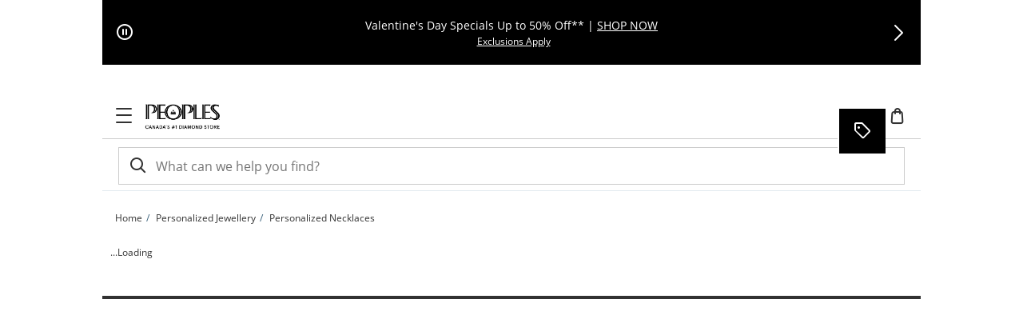

--- FILE ---
content_type: application/javascript
request_url: https://www.peoplesjewellers.com/VAstMTtDs0/2K/n8kwAV7r/EbifckzDpztwXbYt1S/ACR4OywxBA/NEdd/DywhTn4B
body_size: 173145
content:
(function(){if(typeof Array.prototype.entries!=='function'){Object.defineProperty(Array.prototype,'entries',{value:function(){var index=0;const array=this;return {next:function(){if(index<array.length){return {value:[index,array[index++]],done:false};}else{return {done:true};}},[Symbol.iterator]:function(){return this;}};},writable:true,configurable:true});}}());(function(){gB();N84();MQ4();var RW=function(bw,BZ){return bw instanceof BZ;};var Z5=function(mM,Rw){return mM[CF[cC]](Rw);};var Md=function(qw,bv){return qw==bv;};function gB(){OB=[]['\x65\x6e\x74\x72\x69\x65\x73']();if(typeof window!==''+[][[]]){nE=window;}else if(typeof global!==''+[][[]]){nE=global;}else{nE=this;}}var OB;var YC=function(n5){var PN='';for(var cw=0;cw<n5["length"];cw++){PN+=n5[cw]["toString"](16)["length"]===2?n5[cw]["toString"](16):"0"["concat"](n5[cw]["toString"](16));}return PN;};var sf=function(IM,Rv){return IM===Rv;};var vO=function(dC){return nE["Math"]["floor"](nE["Math"]["random"]()*dC["length"]);};var hQ=function(){lM=["$3*\v.;\f-",".\b\x07\b<","(9()\x00\f","0)","9/50\x00","CGXJWd\x40Xlln","\t,","+#,\'5\x3f\'>\f\x00, =3#","//4:\x3f<\x00",".+7#>","\t\t%%","\n\f4$-&","1(","\n+>.57:5%6\x3f\x3f>","6\"+:<2l-\x00(=:","(;2\x00\x00G)` <*-Q\n)|V\b+\x00//","","\n","\f\"l5,2#","2%\x070-+-","",":\b\f.","\b\n1","9\b35\b>2%$((","MY9\\VPRZz%\fra{jz~\"\x00","%>.5\x07","|n=/\"r",".-0>\")","\r;5&:,/+",">","\b\x07#.;:","\f\'\x07","\x00\b\x07","736+\'.\x00","P","=\t)\x00$7>4-\t.","7,3","7:1\"#W","","\x00\b5<\x00.&\v>!","\t\t\"$\v\b\b.","\x00","","\x00\x00\';\v\f","*2-9w","*-","6*)",",","%%","","4=\f6$)/","\n)$\t8\b48",":%3)6%)=\n\x00\x3f.","\x07;\v)-6+\x3f/\f\x3f","+","\n.4\x00"," \x00-M*,(:12","3\x005","WOM","!)1\x07\x3f1\v.-\f\r%304\r5/","!/3&","\x07\t8","<",">\v\x07-","","\x00\x07","J","8\x07\v\x071#\b-$","<) \x00\t9%)\b4 ","5<2He2 $","\'<)#*+#","","%#\f/.","\'<","\v\x073\x3f\b\bg\x07\b6 ,<4%","9)>\x07:81\x07","","","s\f6z","\r!4","X",".3)","\x07<\b#))#\"","h","<(","z","\b<,","\x07\v","\v2$>4","(7)85.3\r\x07","50*%$\t\b\x3f0","\v","*-0(\t;=","\'$+*)\x07\x00)\"\x00()\x00\f","8","\b1","24",".12)9\x00,9","\n(\x3f\x00<%","\x3f","I]G","\x07!768\'8!(1\x07\x07\t&",".\v\r\f.5658\v","\b;\")&61\x3f\t\x3f8","\b\n$\b\n4\t:>\" 83;\x00","",";\x07.\v3\v-\b$2","/\b)9\n","\x07","^","","(","\t\b4 ","\t1&\t2",";.2:","<\x00\x07","<.)\t351\v. 3","2\n\f(\x00",">","\v\x00.(,7","\r-",".=","][","<92(262%\x00","%.*+u\r\t\x3f","\x3f1\x00&\n$(%/+/\x3f\x00(/","\b\b.-2>/ +\x3f/","\t\x00J\x07#\r","5\"<\b\r","62)(|\x07\n<M\x003a102l\v\vQ86\v\x00","16 ","\n\v--:2#\"","%2:","<\v3","\x07VRp","","% \x00\r5\n","=,",";\v=%",")/9","8","_","\f","3:1\")\x00Y","\b;\b4:/*-\t\x004(:\f","\n.)","%-\x07;(\v0$","3\b-\b4.-",";+\v\n=\x00","2+>%\'&\x00","5:88\b!-*>2)","8","728_-Ds","(-,",",$\x07;\b","1\b\x3f",">!3:)%Q)(3F\'l61","\v\v\x00##\n79+\n&","%$\t5$","\x07;2\t",";6$;68\n","\f2\x00/(\n\f.",")\x3f\n->\n2(/+)\n","\x3f(\"-","\x3f)368!)","!-*:5","3:",",58","\'>2(18","B","(52<","-(\'$1+"," ","l2me","D","4.->!)","64-\b4.-","]\x3f\f{","\t,$>\x3f","8 \',$\t>*","$\x074-"];};var OO=function(EO,jZ){return EO!=jZ;};var UV=function(){jP=["8u)*",";l!\f\x07V_WOC>2)",",#7(AJ\"\x40F=MS^\b3(+","(.\bXY\x3fK","\"K_Q9(5*","N+S<]_\"\x40G","S#^","<<","Q:3;4","T 76","k7","W\"","K_6WP=L",")1\bZQUGM[^,-)","*AJY.$7+\x404","F","VP<RUS(56\bL)","c% (!\x07~4\n/+","BLf,-\t0","Q]<KK","3","Wv9KP",">QOX","YC9(7%L","T(-.%.F\x3f","1AQ\vRY^9\r37L5","zj>H]I:33#\v](#7\tPT7zj","!])>ZQ\x40T<P^U,5-L(\x00\')","i]D%",".","RP,WH_\x3f$","XY3\x40F=M^Y!(.=NL->*","NU!.; 0J)>",".\x07\x40(","bU2OP-P`!4=-\rt","JR","\x40)","Y/","(E=<]H9SP<eOI#\"<J.8","KIS%,!\r]","LF\x00Er",")","\"\nE>","; 61e>>1","T>TjU\x3f23+\r","GPY.*","-h","O>AP(MRU)",">HIW$/)",".)\x3f\'\bz/+MU3JY","\x00M8(\x00.6<IU1V[(E\v=\'9/D8\r\nTX\x3fI","%37","H5A\x40-A","J","S93#","2!C\x40/+-K4JP=R_9a*6\f_2j8M","/G_U=5","~","jR\x3fF^9EJUm\x076%A","*APU* .!:\x40>","4\x40W;C","}c|","eu:KoD\x3f(4#7H<","D\x3f8*[2","T\x3fWX/H","/z~crmv{\f\v3x\t$5:ac\nDW-\x40YV*)3.\bE6:(JN%SB6]F\x00|sipVlOXavP","A~","<LW5WT,HY","9KK","\x3f$4 [>","\bAJ\x3fWA=","%\x00J>88PU>","F=",">HIW$/%H","u",",V]F(","k4\r/8","0\\>","A/9c","edo\x00&","LS"," AH","8","V<]LD\"","]_&I","I DB ","o\vVv","H|p`","4\x40Y:Ef","2","*IcU#","/%-_S3DA\'KR","7\x009 Zs$\x40G/PSB","ZH5DA+vYC(5\t-G:5#4\bVO$","o>%6J>","/8\x00\\","</7","rMRY9nd","=AHr\x3f ,!0\x40<\x00&","<\v__3Q\\8AhI=$","07+L:\x072##\buS=LA","L_$/.!M4\x00","]4\"<","V/HPc(-\x3f*\n\\6","+46(5L)\b%7!PI$","H5","I]\x40","\x00_T.;7\x07C=\x009,VJ6MC-~p].\'6","FQ*$.H)\f9f\x40J5","\b.",",)\f\nM\x3f","XI)KV","]5Q}\'CTu#5(+P\r\r\x3f<","+\x00\\6>","RP8","\x3f;\x00PN","D>",";WYB# 7!","-\\68","R","VO3MX!RY","\x40]D,l8)Bv+=\x40MS=\x40","&o","]>5","0j/XD\"SRU~qkJ;%UN_5:1tX.`D","F$23&\nE2-\fM_",". *0[>",",)_","(>.+O_\"zP8EPE,5\x3f","4!]","(>&8Mm1Q\\<tN_ 1.","[\b{c","R+P","_:","j","0\f_7"," D6","7|","Z\x3f5\b","(KH\x3fW+\\HB,\".-\rN{,,Z[$LZ WU42t","1/&\x40(",":ADD,3\x3f%","\'0",";\x40L>VYC>","D>\b+\bOS3\x40F","4LF>H]I","3I\\>FSQ\x3f%","9A^w\x3f*\x07L)","Y>","UP<","%=\biU9KAP",".4\'\x408","UE\"AlQ4(6\f[","eRP,\x40NY;$(G,\x00:)\b]","\"0\t]_>","2\x3f\'L/","Gl\x07","%","\t\n|5jmkNOjh[D%n","\t86\x00\\e1VL GoS\x3f(*0*G="];};var Y8=function(fC,TR){return fC/TR;};var pf=function(YW){var lV=0;for(var KN=0;KN<YW["length"];KN++){lV=lV+YW["charCodeAt"](KN);}return lV;};var FZ=function(AP){if(AP===undefined||AP==null){return 0;}var fO=AP["toLowerCase"]()["replace"](/[^0-9]+/gi,'');return fO["length"];};var U8=function(tF,Mz){return tF*Mz;};var RO=function(){var vr;if(typeof nE["window"]["XMLHttpRequest"]!=='undefined'){vr=new (nE["window"]["XMLHttpRequest"])();}else if(typeof nE["window"]["XDomainRequest"]!=='undefined'){vr=new (nE["window"]["XDomainRequest"])();vr["onload"]=function(){this["readyState"]=4;if(this["onreadystatechange"] instanceof nE["Function"])this["onreadystatechange"]();};}else{vr=new (nE["window"]["ActiveXObject"])('Microsoft.XMLHTTP');}if(typeof vr["withCredentials"]!=='undefined'){vr["withCredentials"]=true;}return vr;};var KV=function RR(Lv,PP){'use strict';var cr=RR;switch(Lv){case Lx:{var N5=PP[Tx];wv.push(cV);var dw;return dw=nE[hF()[hP(MC)](K5,WW,jC,pF)][V5()[bV(c5)].apply(null,[SY,ST,jC,q1])](N5)[sj(typeof zG()[IT(n7)],Ab('',[][[]]))?zG()[IT(kq)](NT,sS,Z9):zG()[IT(cC)].apply(null,[NS,m1,Qt])](function(Gt){return N5[Gt];})[O2],wv.pop(),dw;}break;case bU:{wv.push(Ac);var x2=nE[Bc()[UX(St)].apply(null,[pI,OZ])][zG()[IT(fK)](W2,n2,AW)]?mY:OB[sf(typeof dY()[HI(fS)],Ab('',[][[]]))?dY()[HI(wK)](Ib,Zq):dY()[HI(d9)](GP,X1)]();var qS=nE[Bc()[UX(St)].apply(null,[pI,OZ])][sj(typeof Bc()[UX(pF)],'undefined')?Bc()[UX(cq)].call(null,gT,NM):Bc()[UX(jC)](XY,xm)]?mY:O2;var QT=nE[sj(typeof Bc()[UX(Jb)],'undefined')?Bc()[UX(St)].apply(null,[pI,OZ]):Bc()[UX(jC)].apply(null,[xj,Lj])][XX()[sq(zI)](Xt,sb,mz,nO)]?mY:O2;var GT=nE[Bc()[UX(St)].call(null,pI,OZ)][Rm()[Bt(j6)](vT,P6,jC,qc,pm)]?mY:OB[dY()[HI(d9)].apply(null,[GP,X1])]();var p9=nE[Bc()[UX(St)](pI,OZ)][XX()[sq(Q9)](wK,At,TX(TX({})),Xw)]?mY:O2;var Z6=nE[Bc()[UX(St)](pI,OZ)][sj(typeof XX()[sq(At)],Ab([],[][[]]))?XX()[sq(wq)](IK,mY,Dc,zW):XX()[sq(Xt)].call(null,TX(TX(mY)),rG,L2,gb)]?mY:O2;var l6=nE[Bc()[UX(St)](pI,OZ)][sf(typeof zG()[IT(pT)],Ab([],[][[]]))?zG()[IT(cC)](q1,Gc,gI):zG()[IT(bT)](HX,qc,RZ)]?mY:Wq[gY];var xt=nE[sf(typeof Bc()[UX(II)],Ab([],[][[]]))?Bc()[UX(jC)](Zt,DG):Bc()[UX(St)](pI,OZ)][zG()[IT(wG)].call(null,TX(TX({})),Cc,U2)]?mY:Wq[gY];var M1=nE[Bc()[UX(St)](pI,OZ)][XX()[sq(j1)](St,zT,vc,bM)]?Wq[T7]:O2;var qb=nE[sj(typeof XX()[sq(wG)],Ab([],[][[]]))?XX()[sq(gj)](ft,TG,Fq,JZ):XX()[sq(Xt)](L1,FS,n2,jY)][hF()[hP(St)](Ow,n2,TX(TX(O2)),HX)].bind?mY:O2;var Z2=nE[Bc()[UX(St)](pI,OZ)][hF()[hP(Pq)](Ur,jC,vc,bt)]?mY:O2;var V7=nE[Bc()[UX(St)](pI,OZ)][XX()[sq(rI)](mY,Fj,JI,fd)]?mY:Wq[gY];var Pj;var SG;try{var qz=wv.length;var wX=TX(t4);Pj=nE[Bc()[UX(St)].apply(null,[pI,OZ])][hF()[hP(zm)](t6,U1,nX,PS)]?mY:Wq[gY];}catch(dG){wv.splice(tY(qz,mY),Infinity,Ac);Pj=O2;}try{var G7=wv.length;var Im=TX(t4);SG=nE[sf(typeof Bc()[UX(NT)],Ab([],[][[]]))?Bc()[UX(jC)](xX,v9):Bc()[UX(St)].call(null,pI,OZ)][V5()[bV(Yz)](RT,cz,c5,ZS)]?mY:O2;}catch(Xj){wv.splice(tY(G7,mY),Infinity,Ac);SG=O2;}var mI;return mI=Ab(Ab(Ab(Ab(Ab(Ab(Ab(Ab(Ab(Ab(Ab(Ab(Ab(x2,NG(qS,Wq[T7])),NG(QT,Wq[d9])),NG(GT,cC)),NG(p9,jC)),NG(Z6,Wq[TG])),NG(l6,Xt)),NG(xt,Wq[zS])),NG(Pj,FY)),NG(SG,CI)),NG(M1,OB[XX()[sq(LT)](vc,w7,Cc,IE)]())),NG(qb,DT)),NG(Z2,Ec)),NG(V7,MC)),wv.pop(),mI;}break;case Kn:{var l1=dS;wv.push(rT);var F6=sj(typeof Bc()[UX(Ct)],Ab('',[][[]]))?Bc()[UX(gY)].call(null,B7,zd):Bc()[UX(jC)].call(null,Kj,jC);for(var HG=O2;A2(HG,l1);HG++){F6+=sj(typeof Rm()[Bt(Yq)],'undefined')?Rm()[Bt(KY)](tK,Ac,Xt,W2,DK):Rm()[Bt(mY)](IK,I1,C2,TX(mY),vm);l1++;}wv.pop();}break;case DB:{var PX=PP[Tx];var AK=PP[t4];wv.push(fX);var cT=Md(null,PX)?null:OO(zG()[IT(KY)](Yq,J9,MV),typeof nE[XX()[sq(Y6)](cC,MC,MC,lQ)])&&PX[nE[XX()[sq(Y6)].apply(null,[B7,MC,TX(TX(mY)),lQ])][V5()[bV(FY)](hT,YK,FY,B1)]]||PX[dY()[HI(nX)].apply(null,[BK,E2])];if(OO(null,cT)){var ES,tt,nb,WX,hK=[],Dq=TX(O2),qm=TX(mY);try{var Jj=wv.length;var cY=TX([]);if(nb=(cT=cT.call(PX))[sf(typeof Bc()[UX(w7)],'undefined')?Bc()[UX(jC)](bS,I1):Bc()[UX(bb)](Pq,QP)],sf(Wq[gY],AK)){if(sj(nE[hF()[hP(MC)](jN,TX(TX([])),B7,pF)](cT),cT)){cY=TX(Tx);return;}Dq=TX(mY);}else for(;TX(Dq=(ES=nb.call(cT))[k9()[G1(DT)].apply(null,[tK,kf,jC,cm])])&&(hK[sj(typeof zG()[IT(U1)],'undefined')?zG()[IT(FY)].apply(null,[mz,W2,Br]):zG()[IT(cC)].apply(null,[Yq,bb,E7])](ES[hF()[hP(lz)].apply(null,[xV,TX([]),pF,WI])]),sj(hK[XX()[sq(O2)].call(null,ZS,Y6,q1,IO)],AK));Dq=TX(O2));}catch(pY){qm=TX(O2),tt=pY;}finally{wv.splice(tY(Jj,mY),Infinity,fX);try{var Q2=wv.length;var Rq=TX(TX(Tx));if(TX(Dq)&&OO(null,cT[k9()[G1(c5)](bb,Oz,Xt,pG)])&&(WX=cT[k9()[G1(c5)](qc,Oz,Xt,pG)](),sj(nE[sj(typeof hF()[hP(Uj)],'undefined')?hF()[hP(MC)](jN,TX(TX({})),tT,pF):hF()[hP(CI)](UG,cG,vT,WY)](WX),WX))){Rq=TX(Tx);return;}}finally{wv.splice(tY(Q2,mY),Infinity,fX);if(Rq){wv.pop();}if(qm)throw tt;}if(cY){wv.pop();}}var V6;return wv.pop(),V6=hK,V6;}wv.pop();}break;case z3:{var TT=PP[Tx];wv.push(C9);var c1=TT[zG()[IT(kq)].apply(null,[CK,sS,Q1])](function(N5){return RR.apply(this,[Lx,arguments]);});var L7;return L7=c1[dY()[HI(W2)](sm,jt)](dY()[HI(NS)].call(null,XY,JI)),wv.pop(),L7;}break;case EU:{var nc=PP[Tx];wv.push(xX);var lY=Bc()[UX(gY)](B7,nY);var QG=V5()[bV(E1)](At,jS,DT,Bm);var EX=Wq[gY];var JS=nc[Rm()[Bt(zS)].call(null,WW,lq,DT,L1,Jm)]();while(A2(EX,JS[XX()[sq(O2)](O2,Y6,TX(O2),Ic)])){if(zq(QG[V5()[bV(Yq)].call(null,JG,Wc,St,Yz)](JS[sj(typeof XX()[sq(HX)],Ab([],[][[]]))?XX()[sq(FY)](TX(O2),Yb,cG,p1):XX()[sq(Xt)](TX(mY),jS,DK,I7)](EX)),O2)||zq(QG[V5()[bV(Yq)].apply(null,[JG,Wc,St,J9])](JS[XX()[sq(FY)](kq,Yb,WW,p1)](Ab(EX,mY))),O2)){lY+=Wq[T7];}else{lY+=O2;}EX=Ab(EX,gY);}var BX;return wv.pop(),BX=lY,BX;}break;case JA:{wv.push(D6);nE[dY()[HI(sG)].apply(null,[H1,mY])](function(){return RR.apply(this,[Kn,arguments]);},OB[XX()[sq(WS)].apply(null,[TX(TX([])),NS,NY,Hz])]());wv.pop();}break;case xk:{wv.push(At);try{var H6=wv.length;var LY=TX([]);var bq=Ab(Ab(Ab(Ab(Ab(Ab(Ab(Ab(Ab(Ab(Ab(Ab(Ab(Ab(Ab(Ab(Ab(Ab(Ab(Ab(Ab(Ab(Ab(Ab(nE[zG()[IT(vT)].call(null,U1,LS,tq)](nE[Rm()[Bt(T7)](RI,gb,CI,NS,k6)][dY()[HI(Kc)].call(null,KK,n2)]),NG(nE[zG()[IT(vT)](TX(TX(mY)),LS,tq)](nE[Rm()[Bt(T7)].apply(null,[Dc,gb,CI,Yz,k6])][hF()[hP(F9)](jI,TX(O2),DT,qc)]),mY)),NG(nE[zG()[IT(vT)].apply(null,[TX(TX({})),LS,tq])](nE[Rm()[Bt(T7)](FY,gb,CI,Jb,k6)][sj(typeof V5()[bV(X1)],'undefined')?V5()[bV(cG)].apply(null,[Hb,q1,CI,St]):V5()[bV(CI)](zX,NI,x1,NY)]),gY)),NG(nE[zG()[IT(vT)](NS,LS,tq)](nE[Rm()[Bt(T7)](wK,gb,CI,TX({}),k6)][dY()[HI(bt)].call(null,CG,rI)]),cC)),NG(nE[sj(typeof zG()[IT(sS)],Ab([],[][[]]))?zG()[IT(vT)](g9,LS,tq):zG()[IT(cC)](TX(TX([])),rt,rG)](nE[zG()[IT(c5)](TX(TX(O2)),Kb,Yd)][dY()[HI(tm)](g7,kq)]),jC)),NG(nE[zG()[IT(vT)].apply(null,[ft,LS,tq])](nE[Rm()[Bt(T7)].call(null,qc,gb,CI,kY,k6)][Bc()[UX(rj)].apply(null,[Gq,xS])]),wK)),NG(nE[zG()[IT(vT)].apply(null,[ZS,LS,tq])](nE[Rm()[Bt(T7)](Xt,gb,CI,J9,k6)][XX()[sq(zm)].call(null,W2,JI,TX(TX([])),Sc)]),Wq[B1])),NG(nE[zG()[IT(vT)].apply(null,[EY,LS,tq])](nE[Rm()[Bt(T7)](c5,gb,CI,TX(O2),k6)][Rm()[Bt(dX)](kq,cK,T7,jC,gm)]),St)),NG(nE[sj(typeof zG()[IT(LS)],Ab('',[][[]]))?zG()[IT(vT)](E1,LS,tq):zG()[IT(cC)](D2,St,Pc)](nE[sj(typeof Rm()[Bt(J9)],'undefined')?Rm()[Bt(T7)].call(null,Nj,gb,CI,U1,k6):Rm()[Bt(mY)].apply(null,[kq,vT,NS,w2,Dc])][sj(typeof zG()[IT(X1)],Ab('',[][[]]))?zG()[IT(tK)](TX(O2),Oq,dN):zG()[IT(cC)].apply(null,[RG,Km,Kc])]),Wq[mY])),NG(nE[zG()[IT(vT)](Yz,LS,tq)](nE[Rm()[Bt(T7)](IK,gb,CI,TG,k6)][sj(typeof Bc()[UX(Yz)],Ab('',[][[]]))?Bc()[UX(pT)](wG,vj):Bc()[UX(jC)].call(null,rb,Jq)]),CI)),NG(nE[sj(typeof zG()[IT(B7)],Ab([],[][[]]))?zG()[IT(vT)].apply(null,[fq,LS,tq]):zG()[IT(cC)](TX({}),w6,YX)](nE[Rm()[Bt(T7)].apply(null,[jC,gb,CI,WW,k6])][k9()[G1(j6)](NK,nd,MC,z6)]),c5)),NG(nE[zG()[IT(vT)](TX([]),LS,tq)](nE[Rm()[Bt(T7)].apply(null,[Fj,gb,CI,QY,k6])][dY()[HI(zm)](gq,St)]),DT)),NG(nE[sj(typeof zG()[IT(IK)],'undefined')?zG()[IT(vT)].apply(null,[Nj,LS,tq]):zG()[IT(cC)](Ec,Qj,gG)](nE[sj(typeof Rm()[Bt(DT)],'undefined')?Rm()[Bt(T7)].apply(null,[n7,gb,CI,TX(TX([])),k6]):Rm()[Bt(mY)](d9,lj,KT,d9,cq)][Rm()[Bt(HX)](E1,z6,xY,EY,rt)]),Wq[Qc])),NG(nE[zG()[IT(vT)].call(null,U1,LS,tq)](nE[Rm()[Bt(T7)].call(null,lz,gb,CI,kq,k6)][sf(typeof Bc()[UX(PS)],Ab('',[][[]]))?Bc()[UX(jC)](wS,nj):Bc()[UX(kt)](d9,x9)]),MC)),NG(nE[zG()[IT(vT)](B1,LS,tq)](nE[Rm()[Bt(T7)](RI,gb,CI,ft,k6)][hF()[hP(s6)](B8,NT,Yq,tK)]),Z1)),NG(nE[zG()[IT(vT)].apply(null,[jm,LS,tq])](nE[Rm()[Bt(T7)].apply(null,[X1,gb,CI,NS,k6])][Bc()[UX(m1)](bj,Zj)]),Wq[xY])),NG(nE[zG()[IT(vT)].call(null,FY,LS,tq)](nE[Rm()[Bt(T7)].apply(null,[zb,gb,CI,vc,k6])][XX()[sq(XK)].call(null,TX(TX(mY)),Cc,Fj,MY)]),KY)),NG(nE[zG()[IT(vT)].call(null,dX,LS,tq)](nE[Rm()[Bt(T7)](zS,gb,CI,L1,k6)][Bc()[UX(s2)](TS,Lm)]),Y6)),NG(nE[zG()[IT(vT)].apply(null,[q1,LS,tq])](nE[Rm()[Bt(T7)].call(null,kq,gb,CI,W2,k6)][zG()[IT(g6)](vc,cC,WT)]),d9)),NG(nE[zG()[IT(vT)](zb,LS,tq)](nE[Rm()[Bt(T7)].call(null,kY,gb,CI,Yz,k6)][zG()[IT(DK)](TX(TX(O2)),KY,k7)]),T7)),NG(nE[zG()[IT(vT)](j1,LS,tq)](nE[Rm()[Bt(T7)](kY,gb,CI,J9,k6)][sf(typeof XX()[sq(Gq)],'undefined')?XX()[sq(Xt)](NT,WG,E1,l9):XX()[sq(bj)].apply(null,[mY,n7,Ec,RY])]),OB[k9()[G1(Fj)].call(null,c5,JR,jC,O7)]())),NG(nE[zG()[IT(vT)].call(null,lz,LS,tq)](nE[Rm()[Bt(T7)](Z1,gb,CI,TX([]),k6)][sj(typeof dY()[HI(n9)],Ab([],[][[]]))?dY()[HI(XK)].apply(null,[VI,sS]):dY()[HI(wK)].call(null,n6,Aq)]),xY)),NG(nE[sj(typeof zG()[IT(J1)],Ab('',[][[]]))?zG()[IT(vT)].apply(null,[St,LS,tq]):zG()[IT(cC)].apply(null,[cG,c9,XY])](nE[sf(typeof Rm()[Bt(bb)],Ab(Bc()[UX(gY)](B7,PA),[][[]]))?Rm()[Bt(mY)](D9,P7,kX,B1,U2):Rm()[Bt(T7)](JI,gb,CI,TX(mY),k6)][XX()[sq(xc)].call(null,E1,lz,bb,J2)]),W2)),NG(nE[zG()[IT(vT)].call(null,O2,LS,tq)](nE[zG()[IT(W2)].call(null,TX([]),hz,DY)][XX()[sq(Z1)](x6,mX,CK,xS)]),Fj)),NG(nE[zG()[IT(vT)].apply(null,[TX([]),LS,tq])](nE[zG()[IT(c5)].apply(null,[X1,Kb,Yd])][V5()[bV(N6)](cK,Cj,wK,L1)]),Yq));var A9;return wv.pop(),A9=bq,A9;}catch(xK){wv.splice(tY(H6,mY),Infinity,At);var Et;return wv.pop(),Et=O2,Et;}wv.pop();}break;case wx:{var Hc;wv.push(Gq);var JT;var qG;for(Hc=O2;A2(Hc,PP[XX()[sq(O2)](tK,Y6,EY,jK)]);Hc+=mY){qG=PP[Hc];}JT=qG[sj(typeof Rm()[Bt(xX)],Ab([],[][[]]))?Rm()[Bt(n7)].apply(null,[bt,wc,wK,vc,QX]):Rm()[Bt(mY)].apply(null,[kq,CY,P6,TX(TX([])),dc])]();if(nE[Bc()[UX(St)].apply(null,[pI,l7])].bmak[V5()[bV(L2)](rq,vS,MC,n2)][JT]){nE[Bc()[UX(St)](pI,l7)].bmak[V5()[bV(L2)](rq,vS,MC,S9)][JT].apply(nE[Bc()[UX(St)](pI,l7)].bmak[V5()[bV(L2)](rq,vS,MC,Xt)],qG);}wv.pop();}break;case GU:{var vq=PP[Tx];wv.push(MK);if(nE[XX()[sq(lz)].call(null,JI,cC,cG,DW)][Rm()[Bt(nX)](L1,Rb,St,TX([]),Xm)](vq)){var E6;return wv.pop(),E6=vq,E6;}wv.pop();}break;case Tx:{var gK=PP[Tx];var HS=PP[t4];wv.push(HK);if(Md(HS,null)||vt(HS,gK[sf(typeof XX()[sq(CI)],Ab([],[][[]]))?XX()[sq(Xt)].call(null,tK,h9,T7,wc):XX()[sq(O2)].call(null,J9,Y6,vS,DR)]))HS=gK[XX()[sq(O2)].apply(null,[Yq,Y6,TX(TX(mY)),DR])];for(var d6=O2,v6=new (nE[sf(typeof XX()[sq(kY)],Ab([],[][[]]))?XX()[sq(Xt)].call(null,kY,Zt,tK,JX):XX()[sq(lz)](T7,cC,vS,xR)])(HS);A2(d6,HS);d6++)v6[d6]=gK[d6];var nG;return wv.pop(),nG=v6,nG;}break;}};var UI=function(Q7,Lq){return Q7%Lq;};var M9=function(AY){var TK=AY[0]-AY[1];var B2=AY[2]-AY[3];var QI=AY[4]-AY[5];var bY=nE["Math"]["sqrt"](TK*TK+B2*B2+QI*QI);return nE["Math"]["floor"](bY);};var J7=function wj(Ij,Ft){var VT=wj;var CS=Wm(new Number(t4),Pm);var Vm=CS;CS.set(Ij);do{switch(Vm+Ij){case m3:{Ij+=B3;var AX;return wv.pop(),AX=Mt,AX;}break;case AD:{var F7=Ft[Tx];wv.push(xG);Ij+=Fn;var U6=It(KH,[XX()[sq(IS)](Yz,P1,TX(O2),Ub),F7[O2]]);LX(mY,F7)&&(U6[Bc()[UX(ft)](IK,qT)]=F7[mY]),LX(gY,F7)&&(U6[Bc()[UX(ZS)](cq,nY)]=F7[Wq[d9]],U6[Rm()[Bt(DT)].apply(null,[Xt,Lt,FY,Bm,vj])]=F7[cC]),this[zG()[IT(L1)](mz,D9,dK)][zG()[IT(FY)].call(null,mY,W2,DS)](U6);wv.pop();}break;case As:{var BI=OO(nE[Bc()[UX(St)].apply(null,[pI,nW])][hF()[hP(c5)](B5,ZS,n2,ft)][dY()[HI(Ct)](nr,Mj)][dY()[HI(E1)](sw,jm)](hF()[hP(Kc)](qC,QY,cC,S9)),null)?zG()[IT(mY)].apply(null,[fq,OS,KF]):Bc()[UX(mY)](X6,A4);var qq=OO(nE[Bc()[UX(St)].call(null,pI,nW)][sj(typeof hF()[hP(Uj)],'undefined')?hF()[hP(c5)](B5,LS,FY,ft):hF()[hP(CI)](X1,Xt,TX(O2),Kz)][dY()[HI(Ct)](nr,Mj)][dY()[HI(E1)].call(null,sw,jm)](k9()[G1(n7)].call(null,St,VZ,FY,fV)),null)?sj(typeof zG()[IT(DT)],Ab([],[][[]]))?zG()[IT(mY)](B1,OS,KF):zG()[IT(cC)](St,S1,II):sj(typeof Bc()[UX(Dc)],Ab([],[][[]]))?Bc()[UX(mY)](X6,A4):Bc()[UX(jC)](Dt,Zm);var bm=[wt,kI,R7,Tb,Nt,BI,qq];var H9=bm[sj(typeof dY()[HI(pI)],Ab('',[][[]]))?dY()[HI(W2)].apply(null,[kN,jt]):dY()[HI(wK)](Cm,AS)](dY()[HI(NS)](Hz,JI));var tS;return wv.pop(),tS=H9,tS;}break;case V3:{var VS=Ft[Tx];wv.push(QK);Ij+=R4;var hG=VS[Bc()[UX(tK)].call(null,D2,sV)]||{};hG[sj(typeof hF()[hP(U1)],Ab('',[][[]]))?hF()[hP(Yq)](MV,J9,tK,bT):hF()[hP(CI)](pj,kY,Yq,xc)]=sf(typeof zG()[IT(St)],Ab([],[][[]]))?zG()[IT(cC)](J9,GS,xq):zG()[IT(nX)](S9,N6,cv),delete hG[Bc()[UX(35)](141,1535)],VS[Bc()[UX(tK)].call(null,D2,sV)]=hG;wv.pop();}break;case DA:{wv.push(Bb);var wt=nE[sj(typeof Bc()[UX(cq)],'undefined')?Bc()[UX(St)].call(null,pI,nW):Bc()[UX(jC)].call(null,jT,YY)][zG()[IT(s7)](J9,m6,Vf)]||nE[hF()[hP(c5)].apply(null,[B5,xX,Y6,ft])][zG()[IT(s7)](Y6,m6,Vf)]?zG()[IT(mY)](xX,OS,KF):Bc()[UX(mY)].call(null,X6,A4);var kI=OO(nE[sf(typeof Bc()[UX(CI)],'undefined')?Bc()[UX(jC)](tj,WK):Bc()[UX(St)](pI,nW)][hF()[hP(c5)].call(null,B5,tT,q1,ft)][dY()[HI(Ct)](nr,Mj)][dY()[HI(E1)](sw,jm)](sj(typeof hF()[hP(Ec)],Ab([],[][[]]))?hF()[hP(Fq)].call(null,TC,kY,TX({}),W2):hF()[hP(CI)](D6,O2,MC,Gm)),null)?zG()[IT(mY)](tK,OS,KF):Bc()[UX(mY)].apply(null,[X6,A4]);var R7=OO(typeof nE[Rm()[Bt(T7)].apply(null,[mY,HR,CI,NS,k6])][hF()[hP(Fq)].apply(null,[TC,tK,zb,W2])],zG()[IT(KY)].apply(null,[O2,J9,YN]))&&nE[Rm()[Bt(T7)].apply(null,[vT,HR,CI,zS,k6])][hF()[hP(Fq)](TC,TX({}),w2,W2)]?zG()[IT(mY)].call(null,P1,OS,KF):Bc()[UX(mY)](X6,A4);Ij-=GD;var Tb=OO(typeof nE[Bc()[UX(St)].apply(null,[pI,nW])][sf(typeof hF()[hP(YI)],Ab([],[][[]]))?hF()[hP(CI)].apply(null,[cz,cG,TX(TX(O2)),D2]):hF()[hP(Fq)].apply(null,[TC,Dc,TX({}),W2])],sj(typeof zG()[IT(CK)],Ab([],[][[]]))?zG()[IT(KY)].apply(null,[L1,J9,YN]):zG()[IT(cC)].apply(null,[ft,E7,xX]))?sj(typeof zG()[IT(bj)],Ab('',[][[]]))?zG()[IT(mY)].apply(null,[TX(TX({})),OS,KF]):zG()[IT(cC)](Y6,sX,d1):Bc()[UX(mY)].apply(null,[X6,A4]);var Nt=sj(typeof nE[Bc()[UX(St)](pI,nW)][V5()[bV(Fq)](xd,Rt,DT,xY)],zG()[IT(KY)].apply(null,[TX(O2),J9,YN]))||sj(typeof nE[hF()[hP(c5)](B5,TX(TX({})),TX(TX([])),ft)][V5()[bV(Fq)](xd,Rt,DT,x6)],zG()[IT(KY)](j6,J9,YN))?zG()[IT(mY)](lz,OS,KF):sf(typeof Bc()[UX(n9)],Ab([],[][[]]))?Bc()[UX(jC)](nS,OI):Bc()[UX(mY)](X6,A4);}break;case kx:{if(sj(pS,undefined)&&sj(pS,null)&&vt(pS[XX()[sq(O2)].apply(null,[Qc,Y6,j1,dV])],O2)){try{var VX=wv.length;var Um=TX(t4);var lG=nE[V5()[bV(T7)].apply(null,[XF,EG,d9,U1])](pS)[sj(typeof Bc()[UX(T7)],Ab([],[][[]]))?Bc()[UX(KY)](S9,qv):Bc()[UX(jC)](gj,n9)](hF()[hP(JI)].apply(null,[nZ,TX(TX(O2)),TX(TX(O2)),MC]));if(vt(lG[XX()[sq(O2)](Qc,Y6,TX(TX(O2)),dV)],wK)){Mt=nE[XX()[sq(Z1)](TX(mY),mX,ZS,Hz)](lG[wK],Wq[n2]);}}catch(mt){wv.splice(tY(VX,mY),Infinity,A1);}}Ij-=k0;}break;case QB:{var zj;Ij+=gn;wv.push(KY);return zj=[nE[Rm()[Bt(T7)].call(null,d9,Gq,CI,j6,k6)][Bc()[UX(F9)].apply(null,[Tm,r7])]?nE[Rm()[Bt(T7)].apply(null,[TG,Gq,CI,tT,k6])][sf(typeof Bc()[UX(jC)],Ab([],[][[]]))?Bc()[UX(jC)](rY,Xb):Bc()[UX(F9)](Tm,r7)]:hF()[hP(LT)](Z7,xY,RG,vT),nE[Rm()[Bt(T7)].apply(null,[nX,Gq,CI,jt,k6])][hF()[hP(lT)](l7,St,bb,F9)]?nE[Rm()[Bt(T7)].call(null,RI,Gq,CI,TX(TX(O2)),k6)][hF()[hP(lT)].call(null,l7,NS,TX(O2),F9)]:hF()[hP(LT)].apply(null,[Z7,HX,Dc,vT]),nE[sj(typeof Rm()[Bt(DT)],Ab([],[][[]]))?Rm()[Bt(T7)].apply(null,[q1,Gq,CI,Bm,k6]):Rm()[Bt(mY)](Yq,ZK,W1,zb,Sq)][Bc()[UX(Kc)].apply(null,[xY,bc])]?nE[sj(typeof Rm()[Bt(D2)],Ab([],[][[]]))?Rm()[Bt(T7)].apply(null,[S9,Gq,CI,St,k6]):Rm()[Bt(mY)](L2,tT,CK,ft,Aj)][Bc()[UX(Kc)](xY,bc)]:hF()[hP(LT)](Z7,W2,tT,vT),OO(typeof nE[sf(typeof Rm()[Bt(NS)],Ab(Bc()[UX(gY)].call(null,B7,hT),[][[]]))?Rm()[Bt(mY)](KY,D2,Gj,ft,Ib):Rm()[Bt(T7)].call(null,jm,Gq,CI,TG,k6)][zG()[IT(IS)](MG,w2,rX)],sf(typeof zG()[IT(bt)],Ab([],[][[]]))?zG()[IT(cC)].apply(null,[Z1,CT,DG]):zG()[IT(KY)].call(null,IS,J9,Eb))?nE[sj(typeof Rm()[Bt(X1)],Ab([],[][[]]))?Rm()[Bt(T7)].call(null,wK,Gq,CI,q1,k6):Rm()[Bt(mY)](L2,UT,nm,TX([]),PS)][zG()[IT(IS)].apply(null,[HX,w2,rX])][sj(typeof XX()[sq(vc)],Ab('',[][[]]))?XX()[sq(O2)].call(null,Xt,Y6,TX(mY),Hm):XX()[sq(Xt)](St,C6,gY,rq)]:r9(mY)],wv.pop(),zj;}break;case bU:{var pS=Ft[Tx];var Mt;Ij-=dE;wv.push(A1);}break;case v4:{return String(...Ft);}break;case XJ:{Ij+=Is;return parseInt(...Ft);}break;case SL:{KS.vJ=T6[Sj];p7.call(this,BJ,[eS1_xor_1_memo_array_init()]);return '';}break;}}while(Vm+Ij!=dk);};var ET=function(){return XI.apply(this,[O3,arguments]);};var BY=function(){return p7.apply(this,[q0,arguments]);};var jG=function kS(f2,FX){'use strict';var pK=kS;switch(f2){case TB:{var Vj;wv.push(mj);return Vj=sf(typeof dY()[HI(mX)],Ab('',[][[]]))?dY()[HI(wK)](XG,m9):dY()[HI(Jb)].call(null,tG,Z1),wv.pop(),Vj;}break;case Lx:{var zK=FX[Tx];wv.push(D7);var m7=nE[hF()[hP(MC)](r6,Z1,dX,pF)](zK);var DX=[];for(var Cb in m7)DX[zG()[IT(FY)](St,W2,HT)](Cb);DX[V5()[bV(DT)](PY,zX,St,P1)]();var M6;return M6=function SK(){wv.push(wq);for(;DX[XX()[sq(O2)](IK,Y6,Yq,LI)];){var Qb=DX[hF()[hP(L1)].apply(null,[Hm,tT,IK,x6])]();if(LX(Qb,m7)){var Nq;return SK[hF()[hP(lz)].apply(null,[Kw,j1,c5,WI])]=Qb,SK[k9()[G1(DT)](bt,kf,jC,gc)]=TX(mY),wv.pop(),Nq=SK,Nq;}}SK[k9()[G1(DT)](B7,kf,jC,gc)]=TX(O2);var q9;return wv.pop(),q9=SK,q9;},wv.pop(),M6;}break;case ZQ:{wv.push(M2);this[sj(typeof k9()[G1(gY)],Ab([],[][[]]))?k9()[G1(DT)](zS,kf,jC,Jc):k9()[G1(wK)](CK,mz,YS,jI)]=TX(O2);var MS=this[zG()[IT(L1)].apply(null,[P1,D9,Mm])][Wq[gY]][Bc()[UX(tK)].apply(null,[D2,IE])];if(sf(sf(typeof zG()[IT(TS)],'undefined')?zG()[IT(cC)].call(null,vc,Wb,C9):zG()[IT(Nj)].call(null,fq,T7,qT),MS[hF()[hP(Yq)](hm,Cc,j6,bT)]))throw MS[Bc()[UX(U1)](ZT,rS)];var Bq;return Bq=this[zG()[IT(D2)].apply(null,[HX,JY,Dm])],wv.pop(),Bq;}break;case Ns:{var A7=FX[Tx];wv.push(Y1);var pq;return pq=A7&&Md(sj(typeof k9()[G1(B1)],Ab(sf(typeof Bc()[UX(c5)],Ab([],[][[]]))?Bc()[UX(jC)].call(null,Kq,W2):Bc()[UX(gY)](B7,Yn),[][[]]))?k9()[G1(cC)](Fj,gf,FY,L6):k9()[G1(wK)](zb,US,r6,gI),typeof nE[XX()[sq(Y6)](TX(TX([])),MC,fS,CN)])&&sf(A7[XX()[sq(c5)](MG,j9,kY,WO)],nE[sj(typeof XX()[sq(Ec)],Ab([],[][[]]))?XX()[sq(Y6)].call(null,Yz,MC,L1,CN):XX()[sq(Xt)].call(null,zS,Xq,S9,lz)])&&sj(A7,nE[XX()[sq(Y6)](X1,MC,NK,CN)][hF()[hP(St)].apply(null,[kW,vS,TX(O2),HX])])?Bc()[UX(Nj)].call(null,St,R8):typeof A7,wv.pop(),pq;}break;case EJ:{var C1=FX[Tx];return typeof C1;}break;case H3:{var wY=FX[Tx];var qY=FX[t4];var nI=FX[w];wv.push(b9);wY[qY]=nI[hF()[hP(lz)].call(null,CZ,Nj,WW,WI)];wv.pop();}break;case z3:{var Sb=FX[Tx];var SI=FX[t4];var KG=FX[w];return Sb[SI]=KG;}break;case Nn:{var sI=FX[Tx];var R2=FX[t4];var Oc=FX[w];wv.push(hY);try{var AT=wv.length;var Zb=TX(TX(Tx));var BG;return BG=It(KH,[sf(typeof hF()[hP(Bm)],Ab('',[][[]]))?hF()[hP(CI)](XS,T7,tT,Nb):hF()[hP(Yq)].apply(null,[zf,bb,CK,bT]),zG()[IT(nX)].apply(null,[bt,N6,Er]),Bc()[UX(U1)](ZT,Vv),sI.call(R2,Oc)]),wv.pop(),BG;}catch(Gz){wv.splice(tY(AT,mY),Infinity,hY);var lt;return lt=It(KH,[sf(typeof hF()[hP(vS)],Ab([],[][[]]))?hF()[hP(CI)](RG,fq,NK,Zj):hF()[hP(Yq)](zf,gT,TX(TX(O2)),bT),zG()[IT(Nj)](EY,T7,qd),Bc()[UX(U1)](ZT,Vv),Gz]),wv.pop(),lt;}wv.pop();}break;case CJ:{return this;}break;case ck:{var kT=FX[Tx];wv.push(SX);var rc;return rc=It(KH,[dY()[HI(Nj)](rF,ft),kT]),wv.pop(),rc;}break;case Tx:{return this;}break;case J:{return this;}break;case mL:{wv.push(s2);var Vc;return Vc=sj(typeof dY()[HI(Tm)],Ab('',[][[]]))?dY()[HI(Jb)].apply(null,[AG,Z1]):dY()[HI(wK)](X1,FT),wv.pop(),Vc;}break;case DB:{var r1=FX[Tx];wv.push(X9);var lc=nE[hF()[hP(MC)](wf,TX(O2),TX([]),pF)](r1);var qK=[];for(var lX in lc)qK[sj(typeof zG()[IT(NS)],Ab([],[][[]]))?zG()[IT(FY)].apply(null,[TX(O2),W2,fM]):zG()[IT(cC)].apply(null,[Xt,VG,rm])](lX);qK[V5()[bV(DT)].apply(null,[Hq,zX,St,n2])]();var lS;return lS=function p6(){wv.push(TI);for(;qK[XX()[sq(O2)](DT,Y6,bb,gZ)];){var nt=qK[hF()[hP(L1)](qX,NK,gT,x6)]();if(LX(nt,lc)){var QS;return p6[hF()[hP(lz)](zv,ZS,TX(TX({})),WI)]=nt,p6[k9()[G1(DT)](Bm,kf,jC,qj)]=TX(mY),wv.pop(),QS=p6,QS;}}p6[sf(typeof k9()[G1(n2)],'undefined')?k9()[G1(wK)](Xt,Ob,Lc,V9):k9()[G1(DT)].call(null,Xt,kf,jC,qj)]=TX(O2);var OK;return wv.pop(),OK=p6,OK;},wv.pop(),lS;}break;case sL:{wv.push(fG);this[k9()[G1(DT)](bt,kf,jC,O6)]=TX(OB[dY()[HI(d9)](dz,X1)]());var sY=this[zG()[IT(L1)](NS,D9,s9)][O2][Bc()[UX(tK)](D2,NC)];if(sf(zG()[IT(Nj)](Nj,T7,YQ),sY[sf(typeof hF()[hP(Xt)],'undefined')?hF()[hP(CI)](dT,TX(TX(mY)),xX,LK):hF()[hP(Yq)](F5,cG,Jb,bT)]))throw sY[Bc()[UX(U1)].call(null,ZT,NO)];var vI;return vI=this[zG()[IT(D2)].call(null,KY,JY,b6)],wv.pop(),vI;}break;case Uk:{var ct=FX[Tx];var kG;wv.push(QY);return kG=ct&&Md(k9()[G1(cC)].apply(null,[Y6,gf,FY,UG]),typeof nE[XX()[sq(Y6)](NS,MC,mz,ZI)])&&sf(ct[XX()[sq(c5)](MC,j9,B1,Jt)],nE[sf(typeof XX()[sq(qc)],Ab([],[][[]]))?XX()[sq(Xt)].call(null,kq,cS,HX,c5):XX()[sq(Y6)](S9,MC,Fj,ZI)])&&sj(ct,nE[XX()[sq(Y6)].call(null,j1,MC,NY,ZI)][sf(typeof hF()[hP(E1)],Ab([],[][[]]))?hF()[hP(CI)](Uq,cG,TX(mY),GY):hF()[hP(St)](dZ,O2,IK,HX)])?Bc()[UX(Nj)](St,MI):typeof ct,wv.pop(),kG;}break;case mB:{var OG=FX[Tx];return typeof OG;}break;case vA:{var L9=FX[Tx];var hI=FX[t4];var b1=FX[w];wv.push(bK);L9[hI]=b1[hF()[hP(lz)](mN,Yz,n7,WI)];wv.pop();}break;case Vk:{var EI=FX[Tx];var Y7=FX[t4];var U9=FX[w];return EI[Y7]=U9;}break;case k4:{var jX=FX[Tx];var S6=FX[t4];var R1=FX[w];wv.push(tb);try{var tI=wv.length;var G9=TX({});var f9;return f9=It(KH,[hF()[hP(Yq)](Sv,TX([]),TX(TX(O2)),bT),zG()[IT(nX)].call(null,TX(TX([])),N6,DZ),Bc()[UX(U1)](ZT,DF),jX.call(S6,R1)]),wv.pop(),f9;}catch(LG){wv.splice(tY(tI,mY),Infinity,tb);var KI;return KI=It(KH,[sj(typeof hF()[hP(St)],Ab('',[][[]]))?hF()[hP(Yq)].call(null,Sv,TX([]),TX([]),bT):hF()[hP(CI)](Uc,ft,cC,Oq),zG()[IT(Nj)].call(null,tT,T7,jW),sj(typeof Bc()[UX(RG)],'undefined')?Bc()[UX(U1)](ZT,DF):Bc()[UX(jC)](ZS,WY),LG]),wv.pop(),KI;}wv.pop();}break;case hp:{return this;}break;case mJ:{var J6=FX[Tx];var K1;wv.push(Jq);return K1=It(KH,[dY()[HI(Nj)].call(null,vR,ft),J6]),wv.pop(),K1;}break;case tH:{return this;}break;case Ap:{return this;}break;case Gx:{wv.push(YT);var Em;return Em=dY()[HI(Jb)](Bj,Z1),wv.pop(),Em;}break;case B0:{var j7=FX[Tx];wv.push(g1);var jc=nE[hF()[hP(MC)].call(null,FW,Bm,DT,pF)](j7);var FI=[];for(var RX in jc)FI[sf(typeof zG()[IT(Tm)],'undefined')?zG()[IT(cC)](cG,Tt,Hj):zG()[IT(FY)].apply(null,[TX(TX({})),W2,TQ])](RX);FI[V5()[bV(DT)](dj,zX,St,Y6)]();var t7;return t7=function H7(){wv.push(Yc);for(;FI[XX()[sq(O2)].call(null,cC,Y6,Qc,Mv)];){var GX=FI[hF()[hP(L1)](G5,NS,St,x6)]();if(LX(GX,jc)){var BT;return H7[hF()[hP(lz)].apply(null,[Vz,TX(TX([])),n7,WI])]=GX,H7[sf(typeof k9()[G1(Fj)],Ab(sf(typeof Bc()[UX(O2)],'undefined')?Bc()[UX(jC)].apply(null,[vK,Ut]):Bc()[UX(gY)](B7,fL),[][[]]))?k9()[G1(wK)](Qc,J9,kK,k7):k9()[G1(DT)](Jb,kf,jC,ZI)]=TX(mY),wv.pop(),BT=H7,BT;}}H7[sj(typeof k9()[G1(W2)],Ab([],[][[]]))?k9()[G1(DT)](Fj,kf,jC,ZI):k9()[G1(wK)].call(null,RG,OT,JG,Tq)]=TX(Wq[gY]);var N7;return wv.pop(),N7=H7,N7;},wv.pop(),t7;}break;case pJ:{wv.push(Eq);this[sj(typeof k9()[G1(bb)],Ab(Bc()[UX(gY)](B7,gp),[][[]]))?k9()[G1(DT)](q1,kf,jC,xI):k9()[G1(wK)](Y6,P9,K7,Nc)]=TX(Wq[gY]);var fm=this[zG()[IT(L1)](CK,D9,d7)][O2][Bc()[UX(tK)](D2,Lr)];if(sf(zG()[IT(Nj)].apply(null,[WW,T7,pN]),fm[hF()[hP(Yq)](IW,jC,pF,bT)]))throw fm[Bc()[UX(U1)](ZT,qI)];var Cq;return Cq=this[sj(typeof zG()[IT(sS)],Ab([],[][[]]))?zG()[IT(D2)](Kb,JY,bK):zG()[IT(cC)].call(null,KY,zb,dX)],wv.pop(),Cq;}break;}};var Vt=function YG(sT,c7){'use strict';var Vq=YG;switch(sT){case Ns:{wv.push(xT);var fb=nE[hF()[hP(MC)](LI,tK,T7,pF)][sf(typeof XX()[sq(xX)],Ab('',[][[]]))?XX()[sq(Xt)].call(null,ZS,NX,mT,V1):XX()[sq(j9)](Kb,sS,Qc,W4)]?nE[hF()[hP(MC)](LI,HX,EY,pF)][V5()[bV(c5)].call(null,g7,ST,jC,W2)](nE[hF()[hP(MC)].apply(null,[LI,qc,kY,pF])][XX()[sq(j9)].apply(null,[vT,sS,J9,W4])](nE[Rm()[Bt(T7)].call(null,DK,ht,CI,TX(mY),k6)]))[sf(typeof dY()[HI(fS)],'undefined')?dY()[HI(wK)].apply(null,[nj,bb]):dY()[HI(W2)](bG,jt)](sf(typeof dY()[HI(Xt)],'undefined')?dY()[HI(wK)].call(null,gb,w1):dY()[HI(NS)].apply(null,[ZY,JI])):sf(typeof Bc()[UX(Yz)],Ab([],[][[]]))?Bc()[UX(jC)](TI,pI):Bc()[UX(gY)](B7,hV);var Xc;return wv.pop(),Xc=fb,Xc;}break;case cD:{wv.push(Yc);var lb=XX()[sq(MG)].call(null,kY,D9,gY,hN);try{var Ym=wv.length;var N9=TX({});if(nE[sf(typeof Rm()[Bt(nX)],'undefined')?Rm()[Bt(mY)].call(null,W2,fj,Sm,j1,I9):Rm()[Bt(T7)](RI,lK,CI,xY,k6)]&&nE[Rm()[Bt(T7)](N6,lK,CI,W2,k6)][Bc()[UX(P7)](zS,TY)]&&nE[Rm()[Bt(T7)](N6,lK,CI,TX([]),k6)][Bc()[UX(P7)](zS,TY)][XX()[sq(sS)].apply(null,[gY,CK,TX(TX(mY)),Kd])]){var Rc=nE[Rm()[Bt(T7)](P7,lK,CI,bb,k6)][sj(typeof Bc()[UX(q1)],Ab([],[][[]]))?Bc()[UX(P7)].apply(null,[zS,TY]):Bc()[UX(jC)].call(null,hq,B9)][XX()[sq(sS)].call(null,MC,CK,S9,Kd)][dY()[HI(D2)](KX,xc)]();var cI;return wv.pop(),cI=Rc,cI;}else{var t9;return wv.pop(),t9=lb,t9;}}catch(MX){wv.splice(tY(Ym,mY),Infinity,Yc);var G6;return wv.pop(),G6=lb,G6;}wv.pop();}break;case mL:{wv.push(Kt);var zc=sj(typeof XX()[sq(mT)],Ab('',[][[]]))?XX()[sq(MG)].call(null,D2,D9,N6,Wd):XX()[sq(Xt)](Jb,Qq,RG,Oj);try{var D1=wv.length;var wm=TX(t4);if(nE[Rm()[Bt(T7)](Cc,rK,CI,j1,k6)][zG()[IT(IS)].apply(null,[WW,w2,RM])]&&nE[sj(typeof Rm()[Bt(KY)],Ab(Bc()[UX(gY)](B7,SJ),[][[]]))?Rm()[Bt(T7)](Y6,rK,CI,TX(TX(mY)),k6):Rm()[Bt(mY)].call(null,Dc,AI,w9,TX(TX(O2)),l9)][zG()[IT(IS)](gY,w2,RM)][O2]&&nE[sj(typeof Rm()[Bt(Y6)],Ab([],[][[]]))?Rm()[Bt(T7)](X1,rK,CI,B1,k6):Rm()[Bt(mY)](nX,dq,ZT,TX(TX(mY)),Rb)][sj(typeof zG()[IT(CK)],'undefined')?zG()[IT(IS)](TX(TX({})),w2,RM):zG()[IT(cC)].apply(null,[TX(TX(mY)),Mq,Q6])][O2][O2]&&nE[Rm()[Bt(T7)](tT,rK,CI,vT,k6)][sj(typeof zG()[IT(HX)],Ab('',[][[]]))?zG()[IT(IS)].call(null,TX({}),w2,RM):zG()[IT(cC)](zS,f1,S7)][O2][O2][dY()[HI(kq)](rf,EY)]){var Yt=sf(nE[sf(typeof Rm()[Bt(Kb)],'undefined')?Rm()[Bt(mY)](L2,C7,DK,O2,pb):Rm()[Bt(T7)].apply(null,[kY,rK,CI,qc,k6])][zG()[IT(IS)](bt,w2,RM)][O2][O2][dY()[HI(kq)](rf,EY)],nE[sf(typeof Rm()[Bt(KY)],Ab(Bc()[UX(gY)](B7,SJ),[][[]]))?Rm()[Bt(mY)].call(null,EY,wb,DG,W2,g2):Rm()[Bt(T7)].call(null,Fj,rK,CI,kY,k6)][zG()[IT(IS)].apply(null,[tT,w2,RM])][O2]);var vG=Yt?zG()[IT(mY)](kY,OS,GO):Bc()[UX(mY)].call(null,X6,ZX);var Ot;return wv.pop(),Ot=vG,Ot;}else{var F1;return wv.pop(),F1=zc,F1;}}catch(cc){wv.splice(tY(D1,mY),Infinity,Kt);var O9;return wv.pop(),O9=zc,O9;}wv.pop();}break;case ML:{wv.push(bI);var U7=XX()[sq(MG)](O2,D9,B7,lP);if(nE[Rm()[Bt(T7)](bb,mb,CI,qc,k6)]&&nE[Rm()[Bt(T7)].call(null,xX,mb,CI,zS,k6)][zG()[IT(IS)].call(null,B7,w2,z5)]&&nE[Rm()[Bt(T7)](mT,mb,CI,Xt,k6)][zG()[IT(IS)](B7,w2,z5)][zG()[IT(kY)](S9,Ec,mq)]){var kb=nE[Rm()[Bt(T7)].apply(null,[B1,mb,CI,TX(TX(O2)),k6])][zG()[IT(IS)].apply(null,[MC,w2,z5])][zG()[IT(kY)](tT,Ec,mq)];try{var Yj=wv.length;var Tc=TX([]);var wI=nE[sf(typeof zG()[IT(TS)],'undefined')?zG()[IT(cC)](JI,P1,mT):zG()[IT(c5)](x6,Kb,OF)][Bc()[UX(mT)](Dc,M7)](U8(nE[zG()[IT(c5)](TX(TX({})),Kb,OF)][Rm()[Bt(KY)].call(null,S9,RS,Xt,J9,DK)](),Wq[dX]))[sj(typeof dY()[HI(X1)],Ab([],[][[]]))?dY()[HI(D2)].apply(null,[N1,xc]):dY()[HI(wK)](F9,f7)]();nE[sf(typeof Rm()[Bt(gY)],'undefined')?Rm()[Bt(mY)](JI,RS,q7,TX(TX(mY)),ST):Rm()[Bt(T7)].apply(null,[jC,mb,CI,Xt,k6])][zG()[IT(IS)](xX,w2,z5)][zG()[IT(kY)].apply(null,[j1,Ec,mq])]=wI;var B6=sf(nE[Rm()[Bt(T7)](S9,mb,CI,nX,k6)][zG()[IT(IS)](T7,w2,z5)][zG()[IT(kY)](B7,Ec,mq)],wI);var wT=B6?zG()[IT(mY)](TX(TX({})),OS,dF):Bc()[UX(mY)](X6,n1);nE[Rm()[Bt(T7)](gT,mb,CI,xY,k6)][zG()[IT(IS)](FY,w2,z5)][sf(typeof zG()[IT(DK)],Ab('',[][[]]))?zG()[IT(cC)].call(null,TX(TX(mY)),ZY,Vb):zG()[IT(kY)](LS,Ec,mq)]=kb;var FK;return wv.pop(),FK=wT,FK;}catch(Om){wv.splice(tY(Yj,mY),Infinity,bI);if(sj(nE[sj(typeof Rm()[Bt(Xt)],Ab([],[][[]]))?Rm()[Bt(T7)](E1,mb,CI,CI,k6):Rm()[Bt(mY)](vc,m9,Hq,pF,gX)][zG()[IT(IS)](L2,w2,z5)][zG()[IT(kY)].apply(null,[N6,Ec,mq])],kb)){nE[Rm()[Bt(T7)](DT,mb,CI,TX(TX(mY)),k6)][zG()[IT(IS)](n2,w2,z5)][sj(typeof zG()[IT(j9)],Ab([],[][[]]))?zG()[IT(kY)](NY,Ec,mq):zG()[IT(cC)](bb,TS,nm)]=kb;}var PG;return wv.pop(),PG=U7,PG;}}else{var tX;return wv.pop(),tX=U7,tX;}wv.pop();}break;case Z3:{wv.push(gq);var OX=XX()[sq(MG)].apply(null,[MG,D9,fS,VR]);try{var Lb=wv.length;var hj=TX(t4);if(nE[Rm()[Bt(T7)].apply(null,[Cc,Rb,CI,cC,k6])][zG()[IT(IS)](L1,w2,ZN)]&&nE[Rm()[Bt(T7)].apply(null,[D9,Rb,CI,IK,k6])][zG()[IT(IS)](TX([]),w2,ZN)][O2]){var UK=sf(nE[Rm()[Bt(T7)](IK,Rb,CI,Yq,k6)][zG()[IT(IS)].call(null,d9,w2,ZN)][hF()[hP(g9)].apply(null,[cX,E1,TX(O2),m6])](Wq[nX]),nE[Rm()[Bt(T7)].call(null,mY,Rb,CI,TG,k6)][zG()[IT(IS)].call(null,EY,w2,ZN)][O2]);var Mb=UK?zG()[IT(mY)](TX(O2),OS,fM):sj(typeof Bc()[UX(B1)],Ab([],[][[]]))?Bc()[UX(mY)].call(null,X6,mK):Bc()[UX(jC)](Xz,k1);var gS;return wv.pop(),gS=Mb,gS;}else{var GK;return wv.pop(),GK=OX,GK;}}catch(mG){wv.splice(tY(Lb,mY),Infinity,gq);var GG;return wv.pop(),GG=OX,GG;}wv.pop();}break;case lJ:{wv.push(dT);try{var km=wv.length;var Tz=TX(t4);var xb=O2;var Iq=nE[hF()[hP(MC)].apply(null,[xC,L1,IS,pF])][V5()[bV(Nj)].call(null,JK,zS,Yq,QY)](nE[dY()[HI(P7)].apply(null,[Or,DK])][hF()[hP(St)].call(null,tW,cG,tK,HX)],sf(typeof XX()[sq(YI)],Ab([],[][[]]))?XX()[sq(Xt)].call(null,mz,O6,mz,mS):XX()[sq(m6)].call(null,Y6,jC,tK,MT));if(Iq){xb++;TX(TX(Iq[zG()[IT(Z1)].call(null,CK,zI,kX)]))&&vt(Iq[sf(typeof zG()[IT(ZS)],Ab('',[][[]]))?zG()[IT(cC)].call(null,Cc,Gb,OS):zG()[IT(Z1)](J9,zI,kX)][dY()[HI(D2)].call(null,BS,xc)]()[V5()[bV(Yq)](Fb,Wc,St,MC)](Rm()[Bt(Nj)](HX,CX,Qc,TX(TX([])),Pt)),r9(mY))&&xb++;}var ZG=xb[dY()[HI(D2)](BS,xc)]();var Dj;return wv.pop(),Dj=ZG,Dj;}catch(E9){wv.splice(tY(km,mY),Infinity,dT);var v7;return v7=XX()[sq(MG)].apply(null,[IS,D9,JI,rR]),wv.pop(),v7;}wv.pop();}break;case t4:{wv.push(SX);if(nE[Bc()[UX(St)](pI,kZ)][dY()[HI(Cc)](pP,m1)]){if(nE[hF()[hP(MC)].apply(null,[QO,bt,D9,pF])][V5()[bV(Nj)](Yd,zS,Yq,gT)](nE[Bc()[UX(St)].call(null,pI,kZ)][dY()[HI(Cc)](pP,m1)][hF()[hP(St)](RN,w2,kY,HX)],V5()[bV(U1)](P8,Ob,St,gT))){var Db;return Db=zG()[IT(mY)].apply(null,[w2,OS,Zx]),wv.pop(),Db;}var V2;return V2=Bc()[UX(JI)](jC,k8),wv.pop(),V2;}var b7;return b7=XX()[sq(MG)].call(null,TX({}),D9,CI,sd),wv.pop(),b7;}break;case CE:{wv.push(I6);var Rj;return Rj=TX(LX(sf(typeof hF()[hP(Fq)],Ab('',[][[]]))?hF()[hP(CI)].call(null,J9,vT,Uj,RK):hF()[hP(St)].call(null,IN,P1,jC,HX),nE[Bc()[UX(St)](pI,vw)][XX()[sq(j1)](mz,zT,fS,pA)][k9()[G1(Nj)](S9,pC,St,Zm)][dY()[HI(QY)].call(null,YQ,D9)])||LX(sf(typeof hF()[hP(q1)],Ab('',[][[]]))?hF()[hP(CI)](hb,NY,Fq,fT):hF()[hP(St)](IN,nX,TX([]),HX),nE[Bc()[UX(St)].call(null,pI,vw)][XX()[sq(j1)].apply(null,[TX(TX({})),zT,TX({}),pA])][k9()[G1(Nj)].apply(null,[KY,pC,St,Zm])][Rm()[Bt(U1)].call(null,DK,VK,St,n7,ZS)])),wv.pop(),Rj;}break;case xk:{wv.push(fY);try{var pX=wv.length;var c6=TX([]);var mm=new (nE[sf(typeof Bc()[UX(JI)],'undefined')?Bc()[UX(jC)](T9,qt):Bc()[UX(St)](pI,R3)][XX()[sq(j1)](CK,zT,T7,pN)][k9()[G1(Nj)].call(null,KY,pC,St,nK)][sj(typeof dY()[HI(j6)],'undefined')?dY()[HI(QY)].call(null,sH,D9):dY()[HI(wK)](FT,cb)])();var W7=new (nE[Bc()[UX(St)](pI,R3)][XX()[sq(j1)](TX(O2),zT,KY,pN)][k9()[G1(Nj)](qc,pC,St,nK)][Rm()[Bt(U1)](Ec,lm,St,mY,ZS)])();var Pb;return wv.pop(),Pb=TX([]),Pb;}catch(Ht){wv.splice(tY(pX,mY),Infinity,fY);var jq;return jq=sf(Ht[XX()[sq(c5)].call(null,P7,j9,QY,gv)][Bc()[UX(MC)].call(null,w2,Fc)],sj(typeof dY()[HI(QY)],Ab([],[][[]]))?dY()[HI(MC)](ff,pT):dY()[HI(wK)](XT,X7)),wv.pop(),jq;}wv.pop();}break;case Gp:{wv.push(gb);if(TX(nE[Bc()[UX(St)].apply(null,[pI,I6])][dY()[HI(vc)](R0,sG)])){var IY=sf(typeof nE[Bc()[UX(St)].call(null,pI,I6)][sf(typeof hF()[hP(IK)],'undefined')?hF()[hP(CI)](j1,RI,j1,jt):hF()[hP(j1)](hq,bt,S9,tT)],sf(typeof zG()[IT(pF)],Ab('',[][[]]))?zG()[IT(cC)].apply(null,[kq,U1,Ic]):zG()[IT(KY)].call(null,W2,J9,QF))?sf(typeof zG()[IT(n2)],'undefined')?zG()[IT(cC)](vc,jj,Hm):zG()[IT(mY)](n7,OS,H1):Bc()[UX(JI)](jC,xP);var jb;return wv.pop(),jb=IY,jb;}var nq;return nq=XX()[sq(MG)](nX,D9,kY,JM),wv.pop(),nq;}break;case wx:{wv.push(Sz);var PT=Bc()[UX(DT)](D9,Mc);var fI=TX(TX(Tx));try{var Zc=wv.length;var vb=TX([]);var PK=Wq[gY];try{var hX=nE[XX()[sq(gj)].call(null,P7,TG,TX(mY),rb)][sf(typeof hF()[hP(St)],'undefined')?hF()[hP(CI)].call(null,UT,N6,P7,db):hF()[hP(St)].call(null,vw,vT,lz,HX)][dY()[HI(D2)].call(null,fj,xc)];nE[hF()[hP(MC)].call(null,pt,IS,xX,pF)][sj(typeof dY()[HI(J9)],'undefined')?dY()[HI(DT)](EK,Yb):dY()[HI(wK)](cV,A6)](hX)[dY()[HI(D2)](fj,xc)]();}catch(P2){wv.splice(tY(Zc,mY),Infinity,Sz);if(P2[dY()[HI(fq)](zt,Uj)]&&sf(typeof P2[dY()[HI(fq)](zt,Uj)],Rm()[Bt(gY)](Qc,DI,Xt,mY,cG))){P2[sf(typeof dY()[HI(m6)],Ab('',[][[]]))?dY()[HI(wK)](Rb,UY):dY()[HI(fq)](zt,Uj)][sf(typeof Bc()[UX(FY)],Ab('',[][[]]))?Bc()[UX(jC)](wK,LK):Bc()[UX(KY)].apply(null,[S9,W6])](XX()[sq(Nm)](J9,mT,TX({}),Iz))[hF()[hP(nX)].call(null,hS,Cc,tK,St)](function(vX){wv.push(QY);if(vX[XX()[sq(TS)](mz,X1,NY,b9)](Bc()[UX(QY)](QY,Tq))){fI=TX(TX({}));}if(vX[sj(typeof XX()[sq(IK)],Ab('',[][[]]))?XX()[sq(TS)](TX([]),X1,x6,b9):XX()[sq(Xt)](TX(TX([])),Am,vc,bX)](Rm()[Bt(X1)](RI,kj,U1,vT,MI))){PK++;}wv.pop();});}}PT=sf(PK,jC)||fI?zG()[IT(mY)](tT,OS,Ir):Bc()[UX(mY)](X6,HY);}catch(lI){wv.splice(tY(Zc,mY),Infinity,Sz);PT=k9()[G1(jC)](X1,SP,mY,R6);}var K6;return wv.pop(),K6=PT,K6;}break;case OQ:{wv.push(K9);var T1=sf(typeof XX()[sq(x6)],Ab('',[][[]]))?XX()[sq(Xt)](n2,p1,j1,rI):XX()[sq(MG)](FY,D9,TX(O2),pN);try{var VY=wv.length;var k2=TX([]);T1=sj(typeof nE[sj(typeof V5()[bV(Nj)],'undefined')?V5()[bV(X1)].apply(null,[R9,IX,DT,Nj]):V5()[bV(CI)].apply(null,[O1,dI,Wt,N6])],zG()[IT(KY)].apply(null,[Cc,J9,NO]))?zG()[IT(mY)](g9,OS,CG):sj(typeof Bc()[UX(g9)],Ab([],[][[]]))?Bc()[UX(mY)](X6,q6):Bc()[UX(jC)](SS,jI);}catch(x7){wv.splice(tY(VY,mY),Infinity,K9);T1=k9()[G1(jC)].call(null,j1,SP,mY,DY);}var GI;return wv.pop(),GI=T1,GI;}break;case Pn:{wv.push(Tj);var p2=XX()[sq(MG)].apply(null,[KY,D9,D9,ZM]);try{var sK=wv.length;var gt=TX(TX(Tx));p2=nE[zG()[IT(q1)](IS,PS,US)][hF()[hP(St)].apply(null,[tZ,IK,j6,HX])][sf(typeof dY()[HI(n7)],'undefined')?dY()[HI(wK)](Qm,zY):dY()[HI(Ec)](OR,tT)](k9()[G1(U1)](KY,Mw,lz,cj))?zG()[IT(mY)](dX,OS,cm):sj(typeof Bc()[UX(Xt)],Ab('',[][[]]))?Bc()[UX(mY)](X6,CY):Bc()[UX(jC)](x1,qt);}catch(f6){wv.splice(tY(sK,mY),Infinity,Tj);p2=k9()[G1(jC)](tK,SP,mY,Fm);}var IG;return wv.pop(),IG=p2,IG;}break;case G3:{wv.push(Wj);var Ej=XX()[sq(MG)].apply(null,[TX([]),D9,W2,cf]);try{var nT=wv.length;var OY=TX(t4);Ej=sj(typeof nE[zG()[IT(fS)](vc,fq,AN)],zG()[IT(KY)].call(null,jm,J9,gM))?zG()[IT(mY)].call(null,w2,OS,Aw):Bc()[UX(mY)](X6,DC);}catch(st){wv.splice(tY(nT,mY),Infinity,Wj);Ej=k9()[G1(jC)].call(null,d9,SP,mY,Hz);}var vY;return wv.pop(),vY=Ej,vY;}break;case nn:{wv.push(z7);var W9=LX(Rm()[Bt(L1)].call(null,TG,z9,Ec,dX,NY),nE[Bc()[UX(St)].call(null,pI,C3)])||vt(nE[sj(typeof Rm()[Bt(Ec)],Ab([],[][[]]))?Rm()[Bt(T7)].apply(null,[vS,Jt,CI,X1,k6]):Rm()[Bt(mY)].call(null,J9,Q6,FT,TX(mY),Y9)][Rm()[Bt(bb)].call(null,c5,H2,Z1,ZS,O2)],O2)||vt(nE[Rm()[Bt(T7)].call(null,Qc,Jt,CI,zb,k6)][sf(typeof k9()[G1(Yq)],Ab(Bc()[UX(gY)](B7,pk),[][[]]))?k9()[G1(wK)](L1,PS,mDp,Ukp):k9()[G1(X1)](zS,Df,KY,H2)],O2);var Epp=nE[Bc()[UX(St)](pI,C3)][XX()[sq(lT)](TX(TX(mY)),ZS,Bm,Mv)](XX()[sq(Tm)](Cc,zI,MG,wN))[V5()[bV(L1)](H2,GBp,St,D2)];var PUp=nE[sj(typeof Bc()[UX(kq)],'undefined')?Bc()[UX(St)].call(null,pI,C3):Bc()[UX(jC)](h0p,WS)][XX()[sq(lT)](WW,ZS,dX,Mv)](hF()[hP(Bm)](sN,vS,c5,mY))[V5()[bV(L1)](H2,GBp,St,Cc)];var X3p=nE[sf(typeof Bc()[UX(tK)],'undefined')?Bc()[UX(jC)].apply(null,[fY,N4p]):Bc()[UX(St)](pI,C3)][XX()[sq(lT)](TX(TX({})),ZS,TX([]),Mv)](XX()[sq(cq)](q1,s2,N6,WEp))[V5()[bV(L1)].apply(null,[H2,GBp,St,S9])];var JDp;return JDp=Bc()[UX(gY)](B7,pk)[XX()[sq(n2)](TX(O2),HX,TX(O2),xC)](W9?zG()[IT(mY)].call(null,w2,OS,DF):Bc()[UX(mY)](X6,gl),dY()[HI(NS)](bpp,JI))[XX()[sq(n2)](Yq,HX,P1,xC)](Epp?sj(typeof zG()[IT(j9)],Ab('',[][[]]))?zG()[IT(mY)](DT,OS,DF):zG()[IT(cC)](CK,xT,w0p):Bc()[UX(mY)].call(null,X6,gl),dY()[HI(NS)](bpp,JI))[XX()[sq(n2)](n7,HX,TX(TX(O2)),xC)](PUp?zG()[IT(mY)](TX({}),OS,DF):Bc()[UX(mY)](X6,gl),dY()[HI(NS)].call(null,bpp,JI))[XX()[sq(n2)](IK,HX,TX({}),xC)](X3p?sf(typeof zG()[IT(ft)],Ab([],[][[]]))?zG()[IT(cC)].apply(null,[TX(TX(O2)),mX,ZT]):zG()[IT(mY)](g9,OS,DF):Bc()[UX(mY)](X6,gl)),wv.pop(),JDp;}break;case X3:{wv.push(XDp);try{var dAp=wv.length;var Mh=TX(t4);var Fgp=Wq[gY];var ssp=nE[hF()[hP(MC)](qX,kY,kY,pF)][V5()[bV(Nj)](Fc,zS,Yq,tT)](nE[hF()[hP(c5)].call(null,OR,TX(mY),gT,ft)],hF()[hP(fS)](dHp,TX(O2),J9,m1));if(ssp){Fgp++;if(ssp[hF()[hP(lz)].call(null,KZ,NY,TX({}),WI)]){ssp=ssp[hF()[hP(lz)](KZ,ZS,HX,WI)];Fgp+=Ab(NG(ssp[XX()[sq(O2)].apply(null,[jt,Y6,Fq,nz])]&&sf(ssp[XX()[sq(O2)](nX,Y6,NS,nz)],OB[XX()[sq(B1)](j1,n9,T7,vz)]()),mY),NG(ssp[sf(typeof Bc()[UX(KY)],Ab([],[][[]]))?Bc()[UX(jC)].call(null,Mj,Xl):Bc()[UX(MC)](w2,EHp)]&&sf(ssp[Bc()[UX(MC)].apply(null,[w2,EHp])],hF()[hP(fS)].call(null,dHp,xY,TX(O2),m1)),gY));}}var Ypp;return Ypp=Fgp[sj(typeof dY()[HI(Bm)],'undefined')?dY()[HI(D2)](ml,xc):dY()[HI(wK)](D6,C2)](),wv.pop(),Ypp;}catch(jsp){wv.splice(tY(dAp,mY),Infinity,XDp);var s4p;return s4p=XX()[sq(MG)](DK,D9,X1,L4),wv.pop(),s4p;}wv.pop();}break;case LE:{var cBp=c7[Tx];var Kh;wv.push(hb);return Kh=nE[hF()[hP(MC)].call(null,PY,pF,S9,pF)][V5()[bV(Nj)](FLp,zS,Yq,Xt)](nE[Rm()[Bt(T7)](d9,Pl,CI,TX(O2),k6)][dY()[HI(qc)](Xnp,jC)],cBp),wv.pop(),Kh;}break;case QQ:{wv.push(qt);var UAp=function(cBp){return YG.apply(this,[LE,arguments]);};var tDp=[zG()[IT(IS)](Yz,w2,VO),hF()[hP(sG)](fLp,tT,Yz,zI)];var Ksp=tDp[sj(typeof zG()[IT(Yz)],Ab('',[][[]]))?zG()[IT(kq)].call(null,kY,sS,nUp):zG()[IT(cC)](HX,MG,TI)](function(I3p){var vEp=UAp(I3p);wv.push(Kb);if(TX(TX(vEp))&&TX(TX(vEp[sj(typeof zG()[IT(n7)],'undefined')?zG()[IT(Z1)].call(null,gY,zI,gnp):zG()[IT(cC)].call(null,j1,F0p,CY)]))&&TX(TX(vEp[sf(typeof zG()[IT(NK)],Ab('',[][[]]))?zG()[IT(cC)].apply(null,[Bm,w0p,mj]):zG()[IT(Z1)](JI,zI,gnp)][dY()[HI(D2)](X1,xc)]))){vEp=vEp[zG()[IT(Z1)](TX(TX(O2)),zI,gnp)][sf(typeof dY()[HI(zS)],Ab('',[][[]]))?dY()[HI(wK)](IK,c2):dY()[HI(D2)](X1,xc)]();var mAp=Ab(sf(vEp[V5()[bV(Yq)](JY,Wc,St,Fq)](sj(typeof k9()[G1(gY)],Ab([],[][[]]))?k9()[G1(L1)].apply(null,[Xt,hM,Y6,wG]):k9()[G1(wK)](lz,j6,zUp,mHp)),r9(mY)),NG(nE[zG()[IT(vT)].call(null,NS,LS,Rt)](vt(vEp[V5()[bV(Yq)].apply(null,[JY,Wc,St,xX])](k9()[G1(c5)](fS,Oz,Xt,zUp)),r9(mY))),Wq[T7]));var YUp;return wv.pop(),YUp=mAp,YUp;}else{var nAp;return nAp=sj(typeof XX()[sq(RG)],'undefined')?XX()[sq(MG)].apply(null,[NT,D9,DT,Gj]):XX()[sq(Xt)](mY,rK,RG,dK),wv.pop(),nAp;}wv.pop();});var gEp;return gEp=Ksp[sf(typeof dY()[HI(mY)],Ab([],[][[]]))?dY()[HI(wK)](MBp,R9):dY()[HI(W2)](j4p,jt)](Bc()[UX(gY)](B7,j8)),wv.pop(),gEp;}break;case dJ:{wv.push(lj);throw new (nE[dY()[HI(MC)](OR,pT)])(XX()[sq(J0p)].apply(null,[E1,bb,bt,kl]));}break;case Ls:{var b4p=c7[Tx];var BUp=c7[t4];wv.push(kY);if(Md(BUp,null)||vt(BUp,b4p[XX()[sq(O2)].apply(null,[TX(TX(O2)),Y6,gT,Wj])]))BUp=b4p[XX()[sq(O2)].apply(null,[U1,Y6,fS,Wj])];for(var Rsp=O2,Lsp=new (nE[XX()[sq(lz)].apply(null,[CI,cC,qc,FUp])])(BUp);A2(Rsp,BUp);Rsp++)Lsp[Rsp]=b4p[Rsp];var vh;return wv.pop(),vh=Lsp,vh;}break;case kA:{var Eh=c7[Tx];var Ph=c7[t4];wv.push(s9);var Jpp=Md(null,Eh)?null:OO(sf(typeof zG()[IT(DK)],'undefined')?zG()[IT(cC)].apply(null,[W2,Qkp,QUp]):zG()[IT(KY)](fq,J9,KW),typeof nE[XX()[sq(Y6)](IK,MC,fS,VF)])&&Eh[nE[XX()[sq(Y6)](fq,MC,xX,VF)][V5()[bV(FY)](vK,YK,FY,T7)]]||Eh[dY()[HI(nX)].call(null,T2,E2)];if(OO(null,Jpp)){var XLp,zEp,ODp,Spp,ppp=[],zHp=TX(O2),dpp=TX(mY);try{var fAp=wv.length;var Hsp=TX([]);if(ODp=(Jpp=Jpp.call(Eh))[Bc()[UX(bb)](Pq,m8)],sf(O2,Ph)){if(sj(nE[hF()[hP(MC)].call(null,Xd,q1,TX(TX(O2)),pF)](Jpp),Jpp)){Hsp=TX(Tx);return;}zHp=TX(mY);}else for(;TX(zHp=(XLp=ODp.call(Jpp))[k9()[G1(DT)].call(null,HX,kf,jC,bX)])&&(ppp[zG()[IT(FY)].call(null,LS,W2,Z9)](XLp[hF()[hP(lz)](bz,DK,O2,WI)]),sj(ppp[sf(typeof XX()[sq(bb)],'undefined')?XX()[sq(Xt)].apply(null,[KY,nkp,gT,mT]):XX()[sq(O2)](JI,Y6,tK,IC)],Ph));zHp=TX(O2));}catch(Vgp){dpp=TX(Wq[gY]),zEp=Vgp;}finally{wv.splice(tY(fAp,mY),Infinity,s9);try{var Qgp=wv.length;var BAp=TX(t4);if(TX(zHp)&&OO(null,Jpp[k9()[G1(c5)](d9,Oz,Xt,Qj)])&&(Spp=Jpp[sj(typeof k9()[G1(Z1)],Ab(Bc()[UX(gY)](B7,Nk),[][[]]))?k9()[G1(c5)](gT,Oz,Xt,Qj):k9()[G1(wK)].apply(null,[KY,bAp,Pl,rUp])](),sj(nE[hF()[hP(MC)](Xd,tT,vc,pF)](Spp),Spp))){BAp=TX(Tx);return;}}finally{wv.splice(tY(Qgp,mY),Infinity,s9);if(BAp){wv.pop();}if(dpp)throw zEp;}if(Hsp){wv.pop();}}var nl;return wv.pop(),nl=ppp,nl;}wv.pop();}break;case RA:{var DBp=c7[Tx];wv.push(DEp);if(nE[XX()[sq(lz)].apply(null,[gY,cC,TX(TX(mY)),zO])][sj(typeof Rm()[Bt(L1)],'undefined')?Rm()[Bt(nX)].call(null,kq,qh,St,mT,Xm):Rm()[Bt(mY)].apply(null,[xX,lK,xUp,lz,s2])](DBp)){var UBp;return wv.pop(),UBp=DBp,UBp;}wv.pop();}break;case bp:{var sxp=c7[Tx];return sxp;}break;case fJ:{wv.push(s9);if(TX(LX(sj(typeof Bc()[UX(L2)],Ab('',[][[]]))?Bc()[UX(P7)](zS,tj):Bc()[UX(jC)].apply(null,[EUp,pT]),nE[Rm()[Bt(T7)](NY,bK,CI,bt,k6)]))){var K3p;return wv.pop(),K3p=null,K3p;}var YHp=nE[Rm()[Bt(T7)](HX,bK,CI,TX(TX(mY)),k6)][Bc()[UX(P7)](zS,tj)];var IAp=YHp[sf(typeof zG()[IT(B7)],'undefined')?zG()[IT(cC)].apply(null,[RI,IK,CX]):zG()[IT(IK)](lz,Bm,jN)];var nsp=YHp[XX()[sq(sS)].apply(null,[x6,CK,TX(TX(mY)),OT])];var tLp=YHp[hF()[hP(Yq)](cM,X1,c5,bT)];var kBp;return kBp=[IAp,sf(nsp,O2)?O2:vt(nsp,Wq[gY])?r9(Wq[T7]):r9(gY),tLp||dY()[HI(TS)](HY,gj)],wv.pop(),kBp;}break;case Ax:{var Bxp={};var Ekp={};wv.push(Ah);try{var zAp=wv.length;var UUp=TX(TX(Tx));var q3p=new (nE[XX()[sq(hz)](c5,Mm,IS,W1)])(Wq[gY],O2)[sj(typeof Bc()[UX(IS)],Ab('',[][[]]))?Bc()[UX(NK)](Nj,jS):Bc()[UX(jC)].apply(null,[NK,rj])](hF()[hP(Cc)](YY,TX({}),jt,Oq));var zgp=q3p[Bc()[UX(kY)].call(null,Cc,f1)](hF()[hP(pF)](jgp,vc,IK,X1));var tl=q3p[XX()[sq(g9)](TX(TX({})),rDp,L1,WT)](zgp[sj(typeof hF()[hP(Ec)],Ab('',[][[]]))?hF()[hP(kq)](xnp,ZS,TX(TX(O2)),CI):hF()[hP(CI)](jBp,RG,IS,G3p)]);var r2=q3p[sf(typeof XX()[sq(Y6)],Ab([],[][[]]))?XX()[sq(Xt)].call(null,n2,Yz,xY,KAp):XX()[sq(g9)](dX,rDp,TX(TX({})),WT)](zgp[XX()[sq(IK)].apply(null,[DT,cq,xY,Hpp])]);Bxp=It(KH,[dY()[HI(j9)](qEp,cC),tl,zG()[IT(j1)](P1,zb,mj),r2]);var MLp=new (nE[XX()[sq(hz)](P7,Mm,Xt,W1)])(O2,O2)[sj(typeof Bc()[UX(Xt)],Ab([],[][[]]))?Bc()[UX(NK)].apply(null,[Nj,jS]):Bc()[UX(jC)](pj,ABp)](k9()[G1(Jb)](fS,CW,Xt,Pc));var T3p=MLp[sj(typeof Bc()[UX(n7)],Ab([],[][[]]))?Bc()[UX(kY)].apply(null,[Cc,f1]):Bc()[UX(jC)](z3p,St)](hF()[hP(pF)](jgp,J9,TX(TX(O2)),X1));var j3p=MLp[XX()[sq(g9)](g9,rDp,pF,WT)](T3p[hF()[hP(kq)].call(null,xnp,Ec,HX,CI)]);var pkp=MLp[XX()[sq(g9)].call(null,kY,rDp,P7,WT)](T3p[XX()[sq(IK)](TX(TX(mY)),cq,j1,Hpp)]);Ekp=It(KH,[dY()[HI(sS)].apply(null,[Mc,L1]),j3p,dY()[HI(m6)].apply(null,[HN,II]),pkp]);}finally{wv.splice(tY(zAp,mY),Infinity,Ah);var CHp;return CHp=It(KH,[dY()[HI(IK)].call(null,lxp,PS),Bxp[dY()[HI(j9)](qEp,cC)]||null,hF()[hP(m6)](U2,vS,mT,OS),Bxp[sf(typeof zG()[IT(jC)],'undefined')?zG()[IT(cC)].apply(null,[wK,cDp,UT]):zG()[IT(j1)](xX,zb,mj)]||null,Bc()[UX(S9)](fS,kP),Ekp[dY()[HI(sS)].apply(null,[Mc,L1])]||null,sj(typeof zG()[IT(j1)],Ab([],[][[]]))?zG()[IT(bt)].call(null,x6,wK,ZN):zG()[IT(cC)].call(null,Yz,mK,YS),Ekp[sf(typeof dY()[HI(Nj)],Ab([],[][[]]))?dY()[HI(wK)](ALp,GEp):dY()[HI(m6)](HN,II)]||null]),wv.pop(),CHp;}wv.pop();}break;case HU:{var ksp=c7[Tx];wv.push(d3p);if(sf([k9()[G1(B1)](D9,LN,wK,xgp),XX()[sq(Yb)].apply(null,[pF,P7,TX([]),jv]),V5()[bV(tK)].call(null,kkp,CBp,Xt,D9)][V5()[bV(Yq)].call(null,Anp,Wc,St,L2)](ksp[Bc()[UX(zb)](xX,Iw)][zG()[IT(Yz)].apply(null,[ft,Uj,Ed])]),r9(mY))){wv.pop();return;}nE[dY()[HI(sG)](X9,mY)](function(){wv.push(K9);var lHp=TX({});try{var D0p=wv.length;var Rh=TX(t4);if(TX(lHp)&&ksp[Bc()[UX(zb)](xX,QW)]&&(ksp[Bc()[UX(zb)](xX,QW)][V5()[bV(L1)](rl,GBp,St,Dc)](Bc()[UX(mX)](zb,vpp))||ksp[Bc()[UX(zb)](xX,QW)][V5()[bV(L1)].call(null,rl,GBp,St,w2)](Bc()[UX(fK)](NY,Jnp)))){lHp=TX(TX({}));}}catch(mxp){wv.splice(tY(D0p,mY),Infinity,K9);ksp[Bc()[UX(zb)](xX,QW)][XX()[sq(G3p)](lz,J1,TX({}),xN)](new (nE[Bc()[UX(YI)].apply(null,[mz,HHp])])(Bc()[UX(sG)].call(null,vgp,DG),It(KH,[Bc()[UX(TS)](qc,OLp),TX(TX({})),V5()[bV(DK)].call(null,wnp,Nm,c5,pF),TX([]),dY()[HI(bT)].call(null,GHp,m6),TX(TX({}))])));}if(TX(lHp)&&sf(ksp[hF()[hP(vgp)](Fv,TX({}),n7,cq)],dY()[HI(J0p)].call(null,dHp,Oq))){lHp=TX(TX([]));}if(lHp){ksp[Bc()[UX(zb)].call(null,xX,QW)][XX()[sq(G3p)](j1,J1,T7,xN)](new (nE[Bc()[UX(YI)](mz,HHp)])(XX()[sq(X6)](LS,W2,HX,H2),It(KH,[Bc()[UX(TS)](qc,OLp),TX(TX([])),V5()[bV(DK)](wnp,Nm,c5,j6),TX([]),dY()[HI(bT)].apply(null,[GHp,m6]),TX(TX(t4))])));}wv.pop();},O2);wv.pop();}break;case N3:{wv.push(VBp);throw new (nE[sf(typeof dY()[HI(NS)],Ab('',[][[]]))?dY()[HI(wK)].apply(null,[x6,MK]):dY()[HI(MC)](kK,pT)])(XX()[sq(J0p)](TX([]),bb,TX(mY),EHp));}break;}};var Al=function(Y0p){var j2=1;var fEp=[];var U3p=nE["Math"]["sqrt"](Y0p);while(j2<=U3p&&fEp["length"]<6){if(Y0p%j2===0){if(Y0p/j2===j2){fEp["push"](j2);}else{fEp["push"](j2,Y0p/j2);}}j2=j2+1;}return fEp;};var XUp=function(){return p7.apply(this,[rE,arguments]);};var Nsp=function(ULp,AUp){return ULp&AUp;};var Pnp=function(xl){if(xl==null)return -1;try{var X2=0;for(var M0p=0;M0p<xl["length"];M0p++){var Gnp=xl["charCodeAt"](M0p);if(Gnp<128){X2=X2+Gnp;}}return X2;}catch(wUp){return -2;}};var F3p=function(UDp){var tUp=['text','search','url','email','tel','number'];UDp=UDp["toLowerCase"]();if(tUp["indexOf"](UDp)!==-1)return 0;else if(UDp==='password')return 1;else return 2;};var kgp=function(Bl,hh){return Bl>>hh;};var vl=function(nxp,JLp){return nxp^JLp;};var Ysp=function(Oh){if(Oh===undefined||Oh==null){return 0;}var H4p=Oh["toLowerCase"]()["replace"](/[^a-z]+/gi,'');return H4p["length"];};var Wh=function(NUp){var BHp=NUp%4;if(BHp===2)BHp=3;var DAp=42+BHp;var fUp;if(DAp===42){fUp=function B0p(K4p,g0p){return K4p*g0p;};}else if(DAp===43){fUp=function l4p(t0p,XBp){return t0p+XBp;};}else{fUp=function QAp(OUp,Wsp){return OUp-Wsp;};}return fUp;};var kxp=function(f3p,Jxp){return f3p<=Jxp;};var TX=function(kLp){return !kLp;};var lnp=function(){return ["63\n#2\x07","7\f)3\v>\f8","\x40|p","1>0>","&","MU","\r/\x07","3&=\'F-.g11F%8g\x0737(","-73","#3","-!\"\"=)0","2",")4","+ ","\"=\t<\'","5%\t$\v\x00#05)$=\b\x07)","3",".)8",".","<\b","/\"!$","#=","%&\x00 .",".(\v$7\b#),\n","\'# g#\"=\x07","1&","`4%X","4\r","\n)%+B1&P-6\n\"\n$","80\x07\v\r","\x07\x00<.\x073","\"X","%9).)\v=\r 73\x07","V3%\bJ","\x3f1 \f","\"\t)",">1)1","","\f\f1>P-6\n\"\n$r\tP(\'\r33&l,)O$7\b\x07 \'^.\f\t$3bH7)B\"6P8-^%\x07Z9&..kB\x3f<W\x07>#\x07g\r:7l/\v4Z83\fP-b%2=H8\'\f&\"ROP!\'\n/\r~","/6","</6(\f","(","\v\"6\b89 ","\x3f6:&","*3:7%#","\t%!\n(\'\"&","*+\"2$:","\n1 \t6 -3","\x07","-2","(\f5+","/\x077:","z","8\x3f\t\x3f1","#%)+",">\r","(\f1&","\b$&","\n;\x3f","9,\n.\x00>\x07>+/","\t$=\b\') ). %,5\"\"","%6","#:","Sv","%10\r",")2&","%31\x3f 2&#","","-(-\t4B756\x07P.>\x07\bpa+g&>3l)\tZ;>;","\"9>","\"\"60(","N\tgh","d","8\'\f\r>&","1\"$-\f,\x07\b7803\v>"," \x07;96\x3f$&78\x3f","\b\x00\x3f","\x00"," -0*+&3","#!","\x3f\'\n","\"%$7)6\f>","z","\x3f5\r","-+\";  ;2-!(","5\x07\v%7\t=)&&)))/\x3f$#!","wb&m}AF425\x07\tm\b\\lrOg$2rHVBybNXJ`hJVP\v*|"," #","6\x3f\b;45\r","\"5<\t\"1","\n\x07\x3f","4\x07&.7\n\"","=)03\r\bp;\tF 0&p \b%,","\'\'\x07"," -.\f","#/3","!><P/-1\x07\b$r\b)$)\x07p=\bF9.gp=\f/6","3\r\x3f<78","\t8\'35>6","2","7\b#73\b","6","\r% \'.\'-2\"","|;V"," 7\b\x07","$\r#&\b8-\f","+\'\n\b\x00 >6\x07\x07\t3 #0\r",")1","7","%","%&","6$3","7\'#\x07\x07:0\x3f\x3f45) ="," -!$7","#\r\b","(\f\x3f\'\t#5","\"*#\v+Z )0^\x07 7\b","1>*)=","\t\x3f+)1\x3f ","$\n!\'\n5253\n-\f\f9<","-0\x3f3","\x3fH x]!An6","I","\v$9 g2%5W","\'5,\"3\t","*\t","%"," \t","776#63\n5","!5\r5","\"=\x07\"6#&","/$=\x07","R =\b)0D$\r\"!O","\x3f\'5","):\'\f+\v8&Z69%S\f","\"*1 \v8\'\f","kb\"\x3f6","<","<\'","\b\t8","$&\n\\","7\r\t$3%(\'","80\";46\b\x3f","(","\t/(+\r","6\x00-6/\'\f5<",">\x3f-%","\x07;\" $\x3f","\t)\'\n","*\'G1\"DmqS}P[}\'%J& va:jO\'z]2p","\x3f","\x00#/",":+\"B9\x3f<8b:\"\b)\"\"b3(<7"," ;","#6(\"","\"\x3fR8\r","5\x079=","\r)),2%\x3f9\")!5\"","N>+)$;\bJl25\b1;O","\x3f6&8%,3&\f \'\x07%-","--\x07$","-1\x07)3$7\b\x07#0","#17","9!=)03\r\b\'%-","8#\f36\t","V\t\x00/x","%\"\x077#!\t\'\r2","R.j","$#8#\n\"","\b\'\b. 8#\n.\r$\b","46=7~3\v\f5","!\x00),\"#97","V>=\\","33\n $#3\r","04>!246","\"\x3fR8","-.\v\"-","+4","\x00; 5","8#S%;\b##","\x3f+",")>\n","1\b-1","<\v)0","-6!),=&\f\f1!","391\n(\x3f\" 1*65$>1\"+","3>\x07929+\r1>)8\'","\t%0\t% ","3\n\"&=/\v4","\"\r"];};var qAp=function(){return p7.apply(this,[Wp,arguments]);};var rBp=function(){if(nE["Date"]["now"]&&typeof nE["Date"]["now"]()==='number'){return nE["Math"]["round"](nE["Date"]["now"]()/1000);}else{return nE["Math"]["round"](+new (nE["Date"])()/1000);}};var IUp=function(BBp){if(nE["document"]["cookie"]){try{var tnp=nE["document"]["cookie"]["split"]('; ');var ph=null;var Qsp=null;for(var nEp=0;nEp<tnp["length"];nEp++){var k4p=tnp[nEp];if(k4p["indexOf"](""["concat"](BBp,"="))===0){var rEp=k4p["substring"](""["concat"](BBp,"=")["length"]);if(rEp["indexOf"]('~')!==-1||nE["decodeURIComponent"](rEp)["indexOf"]('~')!==-1){ph=rEp;}}else if(k4p["startsWith"](""["concat"](BBp,"_"))){var Osp=k4p["indexOf"]('=');if(Osp!==-1){var IDp=k4p["substring"](Osp+1);if(IDp["indexOf"]('~')!==-1||nE["decodeURIComponent"](IDp)["indexOf"]('~')!==-1){Qsp=IDp;}}}}if(Qsp!==null){return Qsp;}if(ph!==null){return ph;}}catch(Vl){return false;}}return false;};var RDp=function(WDp,Jsp){var vHp=nE["Math"]["round"](nE["Math"]["random"]()*(Jsp-WDp)+WDp);return vHp;};var WBp=function(){return p7.apply(this,[DB,arguments]);};var SHp=function(DHp,nh){return DHp>>>nh|DHp<<32-nh;};var qBp=function(qUp){return void qUp;};var G0p=function jHp(O4p,jnp){'use strict';var NDp=jHp;switch(O4p){case Z3:{var xBp=jnp[Tx];var NHp;wv.push(TUp);return NHp=xBp&&Md(k9()[G1(cC)].apply(null,[mY,gf,FY,IF]),typeof nE[XX()[sq(Y6)].call(null,vT,MC,fS,kW)])&&sf(xBp[XX()[sq(c5)](n2,j9,j6,SC)],nE[XX()[sq(Y6)](gY,MC,L2,kW)])&&sj(xBp,nE[sj(typeof XX()[sq(D2)],Ab([],[][[]]))?XX()[sq(Y6)](wK,MC,LS,kW):XX()[sq(Xt)](Z1,skp,Kb,R4p)][sf(typeof hF()[hP(FY)],Ab([],[][[]]))?hF()[hP(CI)].call(null,mz,kq,TG,wq):hF()[hP(St)](bO,n7,TX(mY),HX)])?Bc()[UX(Nj)].call(null,St,c8):typeof xBp,wv.pop(),NHp;}break;case CJ:{var Th=jnp[Tx];return typeof Th;}break;case QA:{var SUp=jnp[Tx];var BLp=jnp[t4];var lLp=jnp[w];wv.push(jT);SUp[BLp]=lLp[hF()[hP(lz)](Kr,EY,U1,WI)];wv.pop();}break;case mk:{var NBp=jnp[Tx];var z0p=jnp[t4];var Hl=jnp[w];return NBp[z0p]=Hl;}break;case lE:{var npp=jnp[Tx];var gLp=jnp[t4];var HAp=jnp[w];wv.push(w0p);try{var EAp=wv.length;var B3p=TX(TX(Tx));var fsp;return fsp=It(KH,[hF()[hP(Yq)].call(null,ZW,DT,w2,bT),zG()[IT(nX)](RI,N6,Jv),Bc()[UX(U1)](ZT,NR),npp.call(gLp,HAp)]),wv.pop(),fsp;}catch(Nh){wv.splice(tY(EAp,mY),Infinity,w0p);var hLp;return hLp=It(KH,[hF()[hP(Yq)].apply(null,[ZW,IS,TX(mY),bT]),sf(typeof zG()[IT(nX)],'undefined')?zG()[IT(cC)](TX(TX([])),MC,Pq):zG()[IT(Nj)].apply(null,[Nj,T7,bZ]),Bc()[UX(U1)](ZT,NR),Nh]),wv.pop(),hLp;}wv.pop();}break;case GU:{return this;}break;case hU:{var rpp=jnp[Tx];wv.push(RHp);var Ch;return Ch=It(KH,[dY()[HI(Nj)](Tl,ft),rpp]),wv.pop(),Ch;}break;case mL:{return this;}break;case cB:{return this;}break;case OQ:{var dUp;wv.push(Akp);return dUp=dY()[HI(Jb)].call(null,WEp,Z1),wv.pop(),dUp;}break;case EJ:{var Jl=jnp[Tx];wv.push(Wkp);var cpp=nE[hF()[hP(MC)](X4p,TX([]),TX(O2),pF)](Jl);var Upp=[];for(var jLp in cpp)Upp[zG()[IT(FY)](Nj,W2,RLp)](jLp);Upp[sf(typeof V5()[bV(O2)],'undefined')?V5()[bV(CI)](dX,ZS,T9,KY):V5()[bV(DT)](wLp,zX,St,ft)]();var UHp;return UHp=function Lkp(){wv.push(YBp);for(;Upp[XX()[sq(O2)].apply(null,[RI,Y6,EY,QV])];){var Y4p=Upp[hF()[hP(L1)].apply(null,[SV,DT,lz,x6])]();if(LX(Y4p,cpp)){var fnp;return Lkp[hF()[hP(lz)](KC,TX([]),S9,WI)]=Y4p,Lkp[k9()[G1(DT)](bt,kf,jC,E7)]=TX(mY),wv.pop(),fnp=Lkp,fnp;}}Lkp[k9()[G1(DT)](D2,kf,jC,E7)]=TX(O2);var kUp;return wv.pop(),kUp=Lkp,kUp;},wv.pop(),UHp;}break;case pL:{wv.push(s2);this[k9()[G1(DT)].call(null,FY,kf,jC,bh)]=TX(O2);var E0p=this[zG()[IT(L1)].call(null,D9,D9,s6)][O2][sf(typeof Bc()[UX(Kb)],'undefined')?Bc()[UX(jC)](UY,jt):Bc()[UX(tK)](D2,nM)];if(sf(zG()[IT(Nj)](mz,T7,KHp),E0p[sf(typeof hF()[hP(J9)],Ab([],[][[]]))?hF()[hP(CI)](Wkp,St,TX(TX([])),jEp):hF()[hP(Yq)](KDp,LS,Fq,bT)]))throw E0p[Bc()[UX(U1)](ZT,J2)];var vDp;return vDp=this[sj(typeof zG()[IT(tT)],Ab('',[][[]]))?zG()[IT(D2)].apply(null,[TX(mY),JY,C9]):zG()[IT(cC)].apply(null,[tT,cxp,EBp])],wv.pop(),vDp;}break;case ZQ:{var ql=jnp[Tx];var Vpp;wv.push(Sq);return Vpp=ql&&Md(k9()[G1(cC)](mY,gf,FY,QZ),typeof nE[sj(typeof XX()[sq(Y6)],'undefined')?XX()[sq(Y6)].apply(null,[ZS,MC,NK,dO]):XX()[sq(Xt)].call(null,EY,dK,TX(O2),Q3p)])&&sf(ql[sj(typeof XX()[sq(D9)],Ab([],[][[]]))?XX()[sq(c5)].call(null,Nj,j9,NS,dR):XX()[sq(Xt)](fq,MT,TX(TX([])),K2)],nE[XX()[sq(Y6)](c5,MC,O2,dO)])&&sj(ql,nE[XX()[sq(Y6)](pF,MC,n7,dO)][hF()[hP(St)].apply(null,[vC,Uj,MG,HX])])?Bc()[UX(Nj)](St,gN):typeof ql,wv.pop(),Vpp;}break;case nU:{var Exp=jnp[Tx];return typeof Exp;}break;case nn:{var d0p=jnp[Tx];wv.push(rX);var m0p;return m0p=d0p&&Md(k9()[G1(cC)].apply(null,[IK,gf,FY,RK]),typeof nE[XX()[sq(Y6)](mT,MC,jt,mr)])&&sf(d0p[XX()[sq(c5)](vT,j9,cC,LF)],nE[XX()[sq(Y6)](IK,MC,L1,mr)])&&sj(d0p,nE[XX()[sq(Y6)].apply(null,[TX(TX([])),MC,ZS,mr])][hF()[hP(St)].call(null,ZO,EY,q1,HX)])?Bc()[UX(Nj)](St,sW):typeof d0p,wv.pop(),m0p;}break;case rp:{var KEp=jnp[Tx];return typeof KEp;}break;case UJ:{var vxp=jnp[Tx];wv.push(Zj);var bUp;return bUp=vxp&&Md(k9()[G1(cC)].apply(null,[DK,gf,FY,qr]),typeof nE[XX()[sq(Y6)](TX(TX({})),MC,E1,pz)])&&sf(vxp[XX()[sq(c5)](MG,j9,RG,Yn)],nE[XX()[sq(Y6)].apply(null,[CI,MC,TX(mY),pz])])&&sj(vxp,nE[sj(typeof XX()[sq(W2)],Ab([],[][[]]))?XX()[sq(Y6)](NS,MC,wK,pz):XX()[sq(Xt)](Fj,fY,TX(TX({})),lEp)][sf(typeof hF()[hP(w2)],Ab([],[][[]]))?hF()[hP(CI)](Eq,Jb,S9,XAp):hF()[hP(St)].call(null,Kv,jC,Cc,HX)])?Bc()[UX(Nj)](St,BM):typeof vxp,wv.pop(),bUp;}break;case z4:{var f4p=jnp[Tx];return typeof f4p;}break;case kQ:{var I0p=jnp[Tx];wv.push(r4p);var tgp;return tgp=I0p&&Md(k9()[G1(cC)](Dc,gf,FY,n1),typeof nE[XX()[sq(Y6)].call(null,mT,MC,j1,vM)])&&sf(I0p[XX()[sq(c5)].apply(null,[Fj,j9,CI,BP])],nE[XX()[sq(Y6)](xX,MC,TX(TX({})),vM)])&&sj(I0p,nE[XX()[sq(Y6)](Bm,MC,TX(O2),vM)][hF()[hP(St)](XW,N6,lz,HX)])?Bc()[UX(Nj)].apply(null,[St,l5]):typeof I0p,wv.pop(),tgp;}break;case x4:{var mnp=jnp[Tx];return typeof mnp;}break;case Zp:{var P4p=jnp[Tx];var Dl=jnp[t4];var xDp=jnp[w];wv.push(YY);P4p[Dl]=xDp[hF()[hP(lz)](lv,lz,S9,WI)];wv.pop();}break;case n3:{var D4p=jnp[Tx];var bsp=jnp[t4];var OAp=jnp[w];return D4p[bsp]=OAp;}break;case tH:{var wgp=jnp[Tx];var qxp=jnp[t4];var gHp=jnp[w];wv.push(d7);try{var hpp=wv.length;var Qpp=TX(t4);var d4p;return d4p=It(KH,[hF()[hP(Yq)](Gr,wK,HX,bT),zG()[IT(nX)].apply(null,[St,N6,hUp]),Bc()[UX(U1)].call(null,ZT,nY),wgp.call(qxp,gHp)]),wv.pop(),d4p;}catch(Oxp){wv.splice(tY(hpp,mY),Infinity,d7);var SLp;return SLp=It(KH,[hF()[hP(Yq)].call(null,Gr,HX,TX(O2),bT),sj(typeof zG()[IT(IK)],'undefined')?zG()[IT(Nj)](jt,T7,gR):zG()[IT(cC)].call(null,cG,vgp,rK),Bc()[UX(U1)](ZT,nY),Oxp]),wv.pop(),SLp;}wv.pop();}break;case vA:{return this;}break;case jE:{var qnp=jnp[Tx];wv.push(Jb);var R3p;return R3p=It(KH,[dY()[HI(Nj)](ht,ft),qnp]),wv.pop(),R3p;}break;case hA:{return this;}break;case r4:{return this;}break;}};var vt=function(sBp,th){return sBp>th;};var A2=function(dLp,KUp){return dLp<KUp;};var m2=function(Rgp){try{if(Rgp!=null&&!nE["isNaN"](Rgp)){var CAp=nE["parseFloat"](Rgp);if(!nE["isNaN"](CAp)){return CAp["toFixed"](2);}}}catch(O0p){}return -1;};var vkp=function(){return ["W#<O/ZhN","WS]:!7N+\ffz%","$S-RN].-SMNL.","k","]5/4B.VOJ>\" \vQ#/6",".r",")8)5,z\t=:\x40&","\x40). ","+1","\x00>}{cu\b7- e)2\n","4{wy&%->wRrh<\r >>x%;O;U`k;52A\bzT\b13s/=\t${)sbg\b\\|qb<\r;-9:x9{\x00{uc\'\f_~uT\r!\r;27{1\':wVM:\f<{H}I96\bA1s4wKh9\x00>A3U}`>w=\f$o)wbg\b\\Vqb/><*9:\t9{`c\':u}uT!2>{!\'\twVk:\t,wGeI\b,6\bs4$s;cKk\x00.AUp\n6s/=${)tHg\b>\\|qv<\r><-9:9{\x00{jc\'\f_~~q\x3f!\r;2-{1\'\n\x00wV:\f<xH}I296\x07s1s4wKh9\x00>A3U}`\x07>v/=\f+o)wbg\x07\b\\|qb3><89:\t9x:{`c\'uzuT!2>{9\'\twVk:<wm_I\b+6\bs1$s4oKk\x002AUxJ\n*s/=${)pHg\b.\\|qq<\r9,-9:\'9{\x00{qc\'\fu~uT7!\r;21{1\'\nwVg:\f<cH}I296\bw1s4wKk\x00>d;U}`\b>w=\f+c)wbg\b\\lqb3\t><-9:\t9y*{`c\'&uwuT!\t;2>{!\'\twVk:\t<wH\fI\b76\bs14s;{Kk\x00)AU`\n\fs/=${)rXg->\\~ie:<\r;+:J 1\t<y\vHP6\f>u~s\"6A\rE-1\f|wyb97F/~}bh\b90O{/C5*w`c\'so~Z\n))Ps-:+cIdFk\fNo\x40-G_b\'L,\bq[6:\t_(|mk>\'w}jv/\n*><h\x005\'\twJ`*\v\b~9h\tH$(%\r\n-\n\f\r{`k<KAx}b\b#\tFPs-:\'%l\x40wMyI.W>>x;\x07{w`k \x07Pwrhkd\n\r%KD6b\tpugJY.~va\n\x3f96\bs41\foE`L\'\f<8]g}b8/JV+b\t\vwJd,3mw~}g\b}gO9\bs/&{\v`k>=<;A|md\r G>s\x00\b$xw`k4d~vI%t9>B):|{|c|\bu>]mJT\x07\r(F8s-1\t:wPVk,xH}b\n,PL\n-1&W|fk\f<lX`~}HcWPK\\)\f\tu:PVk:*\\wb\ntY6:\t[xcI>\x078T`~Fb\n\rO=s-1\t\'\vwJ`*\b~ja\x3f%-Q-2$)k|Xs\b P{/}}b,\t>>s-::`wLdbPrw\n\r;>>s-2+{/tjy\'\tF","3#><Q&","N5!\v<o","A","\"+Y1\\YP\x3f#-V",":W9\""," +Z","#/",",&4O\"QDY",">,\t\rS*R",",&4_","\fe%NEX9;/i=I]O)*8","$_!RSC&(\r","$;:X/S","0W\x3fQYW3&)\f\r","8)\v","=$+8n*[D\n\x00!\n:1Q","V","JJ>9-\f","W#<S._Uh9\"8B*V_b)\x3f#\b\fF","IB"," WUI8","$2I7x\x40G5","\v\f\f/\x40$<:L&L_#9_/S,JNM|*l\b\r_$>65WM_5c",">4P,tYZ",")3_=[","/:=u /)-1O$iSO>)/S*`UM:$","\f\v\x40*!5C","OE4(1<[=","S\x00\x00!=U1`DX#$3","1l)#YC\n,\niduES\f\vh","QF192D5","_K9(\'+\v\x40\r(&U7WrC7#1","4\"([=QH","2Z7MxF,\x3f$","\x3f%:I0_ND#","Y$48","/WCO<>","\rL3w","4DD",".-:V","^\x40X5)>/D9F~V:-)\n","8BMST/.>","5b |P`W_<JypP\x40$iyS2o~N^ES\\_GcT","u",";#\b","\x40\"<*J&","_\x3fvRW","\x3f\'\'[7_ND,\v8","$#)\x3f<;ZTM}$","3","($6]\"BD","/.8(\rF486u%","\x07(_,UM(.+\n\x40m|","\x400\")\v\'","P4*>>\x404\n&\\%SS","x\x40\\9*)Y*",">=q(5\vs\t}mg/\fd\vkiu\v\"Q\b+/;S)]MG>\",D+KIU+35ON\x00_Dx~dz\n","B1!","8","!\'1","[\t9",".F9Q","BB\"\"8y:U","\ts","P -\'H*U`z#1_\x3fWH",";JNQ9%8+\r[",";PSH5.\t^\t","dDK<<O=MW1bl\x3fM_~(\v<T-SB^}\b<T4ZX\f\'9R6\\LX~z~X*B\b","I.","G5>\f<Q=","J","B*VRD","2Q>\'5NcyGL9.}z1IY\f\'9R\\","ADH;$\vboYF.\b#Q\"&",".B","X)SB^","2Y SMO\",\v4Y6vR\x400>(u;!\'C","N5;>S\bVDF0-\f","U","YJ(& U1iEK$,B","\r\x3f","\b$>6H","\x40\t\">6s7SL","c_6+/","i(W]M($!","\b\\\x3f=#","&Y","=1S\b^Ep9\x3f9\b9S\x3f-","2L\"qF%*R4Xx\rE39l6/>b%P:<M0SSY","A5\x3f\"\f\f",";!^","\b","CF%\x3f","rO\";>SPNH99\vS(:","! n*[DE%9NU,VJF","\x3fU\x00m2V(qF%*3VXF3kW\x3f","1KYN","=\r\r]",".#Y","/\rq(\t\'","9[","4X(JHw%;)","$3S*hUG(#","^)=",")+\f[\'YpZ\x3f,\f3P9\b\nS:(4T\x00/:<W*ED",")#N6DDy%=2D,ZXp5,\"","W\n#-H,FDX$4",">->\n^:\x3f;:U-","/#OSON5\x3f/","=O.TDX\"\n3B","Ua","|\'-\v\v(S\x3f\v<T%_SG","A\t","V\t!+_/d\x40^9\"",">\n[)","\vW1=N+SRC#",".\x07m\f","J2%)\n7[\v9","`cM5,$\f\x40\t","5PRW4","Z\x3f$)S*kES9","W8\t=- ","\'_/","#(9","S8.","_#(\rR","W5]UF2\x3faZ]>-=I,D","\x409SIF","Q9&#<G(&\'i DHZ$\v\r2[pq","7,5xg","(8(","\\/)\'\x00","*|zs","M&TFF","_G\x3f-.B>&5[t\x00QL330U>Scb.9-","Y;-s\\,Dn9\x3f>B7M",":E+L","\t=\f>e","}Q;>!\vA","&\v\r","O\\1!99KHF1;8X\v\x00\x3f-2^cXND}$\v8D9]PF|\"\"\v\v\\cBTcYSN5\x3f_)Yx]Y5\x3f)\n^\t\\m&<TnWSX14_2T2Z_W/k!\r\f\v;-s[cmrS=/11KYQ=\x3f#\n\"WL(<;U\'","T/\'","ldf3","OIP48\v","9[=","$\"\nV9)\'_ ^\x40D7(","\x3f9)\vw\x00 -=N","FO$\b8[=QHP2","\'(zZRG39","! -YU\n1m\t<Z1[F2>!X\t^m\'57OQOp/[1LOJ3%",">-!","MK>*\n<Q=","J*NDF()^","(<_\"DUH5,\v\t_5ZOW=&<","W#<^OQO",":E+","W\x00","_*>R\x40^1","$z~B","PRN3>\x3f\n","F\x40M5/(D","\vS6","9[XQ98\x3f","6#","1=1Z1[S","VOa.*:","7U.wT^\x3f )_7Q","/S5PJF","LN\x408$/","+\b9","DG1$"];};var XI=function FBp(lpp,s0p){var PHp=FBp;while(lpp!=ZQ){switch(lpp){case tn:{dK=St*wK*c5+mX-Xt;hm=CI+mY+Xt*nX*wK;LEp=St*mX-nX*gY;R4p=c5*nX-Xt-CI+mY;Rxp=wK*mX*mY+FY+St;lpp=WH;ZI=St+c5-nX+mX*FY;}break;case wx:{lpp+=Os;hsp=jC*wK*nX-FY;S1=St*mX+cC-FY*wK;k7=St+wK+mX*cC;hS=St*CI*FY-c5;}break;case FU:{mK=mX*cC*gY-nX+FY;P0p=cC+wK+c5*nX;XT=c5*Xt*CI-gY-St;cm=St*nX*jC+FY;lpp=g3;b6=mX*c5-St-FY*CI;vj=nX+Xt*gY*cC*CI;DDp=mX*CI+gY*nX;hgp=mY-CI+nX*c5*cC;}break;case Dn:{gb=nX*FY+c5+wK;Sz=wK*mX*mY-nX+gY;gj=nX*jC-gY*St-c5;lpp=bA;VEp=Xt*mY+nX*c5+cC;Tj=gY+cC*mX-wK-mY;}break;case EL:{qDp=FY+c5*St*CI+cC;LI=mY*Xt*wK*nX-c5;Anp=c5*Xt*St+mX-gY;LAp=nX*St-wK+Xt+mX;lj=wK+mX+CI*Xt*FY;s9=jC-cC*mY+mX*Xt;lpp=gJ;DEp=c5*Xt-St+wK*mX;nm=wK*FY*gY*c5;}break;case Ix:{YY=gY-jC+St+CI*mX;c2=gY+FY+mY+CI*mX;Csp=St*mX+gY+nX*jC;rm=c5*mX-FY*wK-jC;z6=gY*cC*FY*Xt-c5;lpp=YE;RLp=Xt*mX+gY*wK;KHp=c5*mX-cC-CI*wK;}break;case g0:{PS=jC*wK*Xt+mY-FY;VLp=CI*mX+St+c5+gY;lpp-=d4;Agp=jC+CI*cC*gY*c5;mHp=nX*FY-Xt+St*wK;sl=Xt*mX-jC*FY;R6=jC+wK*mX+nX*gY;}break;case RB:{K9=FY*nX+CI+jC+St;lpp+=hH;jBp=St*nX-Xt*mY;Ut=c5+mX*jC-wK+cC;cS=FY*nX+mY-Xt+c5;Ml=St+mY+gY*nX*FY;MK=nX+gY-wK+mX*jC;OT=cC+mX*c5+Xt-nX;wS=FY*St*c5-mY-wK;}break;case Is:{NK=cC*mY*gY*FY+nX;Ec=CI+jC+wK-FY+gY;lpp=dA;cG=FY*mY*CI-cC-St;j6=St*Xt+gY+cC*wK;d9=gY*mY*CI;qc=wK+St+CI+cC*Xt;X1=wK*St+jC-CI+Xt;}break;case gD:{BDp=wK-jC+nX*c5;rsp=Xt-mY+mX*jC-St;Znp=wK*mX-cC+CI*jC;NEp=c5+jC*gY*mX;mUp=jC*mX-nX+Xt;lpp-=nn;Bgp=nX+St*mX;}break;case mx:{lpp=EL;Qnp=mX*c5-mY-nX-jC;X9=c5*gY+FY*mX+nX;TI=mX-jC+c5+Xt*CI;fG=mY*c5*gY*Xt*wK;}break;case cU:{lpp-=TU;Rt=jC+mX-gY+FY*c5;SS=nX-c5+FY*mX;Q4p=c5*mX-FY-nX*St;CX=Xt*CI+St*mX-gY;jK=c5+FY*wK*jC*Xt;p4p=mX*cC+jC*nX+Xt;}break;case TU:{b9=nX+Xt*St*c5;hY=mX*jC+wK+gY+FY;bc=c5+cC*St*wK+nX;Mq=gY*St*nX-cC-jC;lpp=dx;}break;case RL:{tG=Xt*mX+FY+nX+wK;pAp=c5*cC+wK+CI*mX;d7=nX*CI*cC-mX*wK;H2=mY+nX+mX*St+gY;ABp=mY*gY+wK*CI*c5;bHp=mX*CI-jC+Xt-nX;Ql=FY*jC+Xt*mX+mY;lpp+=NE;}break;case TA:{fDp=St*nX-gY*CI+mX;KDp=St+mY+c5*mX-nX;Ib=mX*cC-CI;Jgp=wK*FY+CI+Xt*mX;dS=nX*Xt-St*mY+CI;r7=gY*wK*CI*St;OLp=c5*mX-jC-wK*CI;lpp-=LJ;Zt=mX*Xt-cC+wK-nX;}break;case Bn:{Jm=FY*St*gY*cC;x1=nX+gY*wK+FY*mX;Wnp=mX*Xt-gY+wK+FY;Cm=wK+mX*CI+gY+Xt;lpp=VD;Sm=CI*mX+gY-wK*St;OBp=nX*Xt+jC-mY+gY;RK=c5*cC+FY*mX;gG=mX*FY+Xt+c5+gY;}break;case ck:{App=wK*cC*nX-jC+mY;qEp=nX+mX*jC-cC-Xt;lpp-=RL;JX=cC+c5*Xt*wK;wAp=mY*CI+FY*mX-nX;mpp=mX+wK*St*c5;CUp=mX*wK+mY+FY*CI;}break;case Ak:{for(var Gsp=tY(cAp.length,mY);zq(Gsp,O2);Gsp--){var Fl=UI(tY(Ab(Gsp,xsp),wv[tY(wv.length,mY)]),El.length);var sUp=Z5(cAp,Gsp);var csp=Z5(El,Fl);Kxp+=FBp(zD,[Nsp(qLp(Nsp(sUp,csp)),Vsp(sUp,csp))]);}lpp-=lk;}break;case FE:{xm=nX*St-mY+FY*jC;h9=mX-jC+nX*CI+Xt;l7=c5+Xt*nX*jC-mX;Pc=mX+c5-St+FY*nX;ZK=nX*gY*wK+mX-FY;wnp=nX+St*c5*wK*mY;lpp-=B4;WHp=nX*Xt-wK-cC+St;}break;case n0:{xT=c5-cC-mY+mX*wK;Yc=nX*St*cC+mY-c5;sS=cC+mX-mY+jC;bI=Xt+mX*St+nX+cC;gq=mX*jC+nX-FY;gm=wK*FY*St*gY-mX;dT=FY+jC+St*mX;lpp=pE;m6=Xt+gY*mY+nX*cC;}break;case DL:{HY=mX+FY*nX*gY-CI;R9=jC*mX-Xt-nX+cC;IX=mY+mX*jC-Xt*wK;q6=St*Xt*c5+CI+wK;lpp+=k0;US=FY*mX+St+Xt+nX;CY=c5*CI*wK-mY-cC;}break;case w0:{Bkp=mY+Xt*nX+jC*gY;bnp=St*mX*mY+cC+wK;fX=mX*FY+jC+nX-wK;Cxp=Xt*mX-jC+CI*gY;lpp=I4;}break;case EQ:{RI=c5*St+jC-cC;kq=wK+cC*Xt*jC+c5;Cc=wK+c5*St+jC+Xt;Jb=c5+FY*Xt-St-CI;D9=Xt*CI+mY+FY;lpp-=DE;}break;case Es:{zDp=mX*Xt-mY-FY-gY;Knp=nX*gY*FY+Xt*jC;NAp=FY*c5*jC+CI+Xt;W4p=Xt-gY*c5+mX*St;lpp+=wE;Qj=mY+jC+St*mX+c5;}break;case px:{lpp-=d4;return Vxp;}break;case n4:{Usp=mX+FY+nX*St-wK;O3p=gY*nX*Xt+St+cC;rG=gY*wK*Xt*St-jC;X4p=jC-nX+CI*mX+wK;YK=jC*mX*mY+St*Xt;lpp-=HD;pG=c5+mX*CI+cC+nX;}break;case Ts:{EDp=St+jC*cC*nX+mY;bG=FY*mX-St*CI-cC;YLp=Xt*mX+gY+nX+St;O6=c5*mX-cC-nX*CI;lpp-=D0;}break;case QJ:{Akp=jC*cC*wK*CI-gY;Wkp=nX*CI+mX+gY+cC;YBp=c5+mX*wK-St*jC;Ggp=cC*St*wK*gY+CI;Xnp=mX*jC+gY+St;lpp+=LD;}break;case CH:{lpp=Rs;TS=Xt-gY*mY+mX;h0p=mX*cC-c5*FY-jC;wq=mX+nX-mY-gY+Xt;IEp=mX*FY-jC*c5-wK;UG=mY-wK-cC+nX*Xt;Ic=c5+wK+mX*CI+mY;}break;case YE:{OHp=nX+CI*mX+St*jC;LT=gY*mX+jC-mY-nX;W1=jC*wK*nX-FY*gY;qX=mX*FY-Xt+c5*CI;Yb=Xt*jC*wK*mY;lDp=St*nX*jC+c5-CI;Pkp=gY*FY*jC*St;lpp+=Hn;}break;case n3:{if(zq(Mxp,O2)){do{var IHp=UI(tY(Ab(Mxp,jxp),wv[tY(wv.length,mY)]),Cnp.length);var Lxp=Z5(gsp,Mxp);var S0p=Z5(Cnp,IHp);xAp+=FBp(zD,[Vsp(Nsp(qLp(Lxp),S0p),Nsp(qLp(S0p),Lxp))]);Mxp--;}while(zq(Mxp,O2));}lpp-=CJ;}break;case Hn:{vK=c5+mX*St-FY+jC;lpp=jx;YX=mX-gY+jC*Xt*St;Eq=mX-wK*FY+nX*c5;Hq=mX*c5-mY-jC*FY;Onp=jC+FY+gY*mX*cC;AS=jC*mX-Xt-mY+nX;}break;case jB:{N4p=mX+CI*nX+gY-c5;dI=c5*FY*Xt-gY;rj=nX*wK-St-jC;Lt=c5*Xt*mY*CI;lpp=XJ;kt=jC+c5*wK*cC+gY;}break;case Y0:{nj=mX*wK-cC*mY+nX;wxp=mX*Xt-nX-gY*CI;rl=jC*mX+mY-wK-cC;fh=St*cC+jC*mX-c5;lpp=Ns;}break;case zs:{return FBp(qx,[xAp]);}break;case Nn:{hBp=mX*wK+CI+jC+nX;ST=St*FY*Xt+wK;p0p=Xt*cC+nX*CI-c5;Qt=FY*nX+CI-cC+jC;pt=jC+Xt+nX+CI*mX;KLp=nX*FY-cC*CI+gY;lpp+=xx;FUp=FY*nX*cC+mX+c5;Vkp=mX*Xt+cC+jC*nX;}break;case AH:{lpp+=YE;dEp=wK+St*mY*mX+FY;c3p=wK*St*gY*FY-cC;QDp=St+FY+jC*mX-mY;n3p=St*wK+jC*Xt*c5;}break;case WH:{PEp=wK*St+jC*mX-FY;lpp-=J;qh=Xt*mX-wK+CI*St;g2=mX+gY*jC*St*CI;tsp=mX*CI-jC*mY+nX;l0p=St+wK*mX+mY;cUp=c5*mX-FY*Xt*St;}break;case Kk:{while(A2(VDp,TLp.length)){var sEp=Z5(TLp,VDp);var Tpp=Z5(Dxp.hk,Lpp++);sLp+=FBp(zD,[Nsp(qLp(Nsp(sEp,Tpp)),Vsp(sEp,Tpp))]);VDp++;}lpp=Cx;}break;case WL:{hz=mX-gY*Xt-cC+nX;Okp=CI*Xt*jC+FY+mX;lpp+=mk;hEp=jC+FY+cC+nX*c5;lsp=FY*mX-gY*St+cC;s2=Xt*CI+FY-jC+mX;L6=wK+Xt*jC*nX+c5;}break;case bA:{Wj=CI*mX+nX-jC-cC;Tm=St+wK+mX-jC+cC;cq=mX+gY+wK-jC+CI;m3p=St*Xt*c5+nX+FY;XDp=mX*mY*jC+FY+gY;qt=CI+mY+mX+FY*nX;hb=jC*nX-mY+Xt*wK;lpp=LB;}break;case wJ:{ngp=mX*jC-c5*cC+wK;xh=mX*FY+wK*Xt-jC;lEp=c5+CI*mX-cC+mY;lpp-=Vs;IBp=c5*CI*wK+FY*nX;}break;case dx:{Psp=FY*c5+cC+St*mX;Z4p=jC+FY*nX*cC-mX;lpp=XU;fLp=cC*nX*FY-jC;v3p=CI-nX+wK*mX;q7=Mq+Psp-Z4p+fLp-v3p;Y3p=nX+St*mX-cC+mY;}break;case JQ:{Pl=FY+cC*c5*CI-St;Lgp=FY*gY+Xt*St*CI;lpp=A0;Jc=jC*c5*St-Xt+CI;BK=mX*c5-jC-FY+CI;dgp=mX*wK-jC+c5+nX;P3p=gY*jC*mX-FY+cC;Tl=Xt-nX+mX*FY-mY;CLp=FY+jC+wK*CI*c5;}break;case tE:{wsp=FY*mX-nX;fBp=FY-mY+wK*nX*cC;YDp=c5*nX-Xt+mY;Fxp=CI*mX-gY-cC*c5;lpp=D4;KK=mX*gY+wK*CI;Sxp=mX-gY-c5+nX*FY;tj=jC*mX+nX*St+wK;}break;case F3:{C4p=FY*mX-Xt-St*wK;A1=jC+CI*mX+cC;Mm=nX*CI-c5-cC-mX;tpp=gY*c5*CI+Xt-mY;lpp=S4;kj=mY+wK+Xt*cC*c5;}break;case AB:{fq=jC*St+nX+Xt*wK;vc=mY+CI+wK*FY*gY;lpp+=BD;X6=gY*St*FY+c5;bxp=Xt-gY+c5*cC*jC;WAp=gY*nX+Xt+FY*St;bT=gY+mX+St+FY-cC;}break;case bB:{lpp=BD;Dsp=CI*St*cC+mX*wK;zh=mX*FY-CI*St+nX;v0p=mY*mX*FY-nX+Xt;Esp=CI+nX*c5+FY*Xt;}break;case JH:{lpp=zn;ZBp=mY*CI*cC*wK*St;KT=cC*nX*wK+mX;cLp=jC*CI*St*mY;Hxp=CI*gY*nX-mY-Xt;tq=nX+c5*CI+mX*gY;mh=mY*gY*St*nX-Xt;Y2=cC*CI*St*wK+jC;}break;case wD:{lz=c5+St*mY-jC+gY;NT=wK-cC+St*c5+Xt;fS=CI*c5*mY-Xt;LS=c5-Xt+CI*jC*gY;lpp=Q4;E1=CI-gY+St*c5-cC;RG=mY+St*CI+cC+Xt;}break;case pL:{nBp=nX+mX+Xt*c5*wK;Nc=wK*c5*Xt+mY-nX;lpp=rU;W6=mX*gY*Xt-c5*nX;PBp=c5*Xt*CI+St+jC;psp=mX*St-CI+FY*mY;mLp=Xt*gY+nX*St*mY;Uxp=mY*wK+nX*Xt*jC;cX=mY*cC+CI*mX+nX;}break;case nQ:{lpp=BB;Ssp=nX*gY*c5+jC-FY;OI=St*mX+FY+wK*c5;c4p=CI-nX+mX*St;Kz=c5*Xt*CI-cC*nX;c9=Xt*mX+wK*nX*mY;Enp=mX+jC*gY*nX-Xt;}break;case Y:{lpp=gn;Fsp=jC+CI+mX*Xt+wK;pT=Xt-gY*FY+nX*wK;O2=+[];MC=FY*mY*jC-c5-CI;}break;case MD:{LHp=FY+nX+gY+mX*Xt;g1=cC*Xt+St+FY*mX;Sq=gY-CI+nX*c5*cC;lpp=CA;pDp=nX*gY*mY*Xt-FY;nDp=nX*FY+CI-wK-St;W3p=Xt*cC*nX+mX*mY;}break;case k3:{XK=nX*mY*gY+mX;bj=mX+St*c5-CI+Xt;lpp=VJ;xc=wK*nX-jC+St*mY;Bb=gY*mX*wK+cC-jC;Gh=mX*St-mY+Xt-c5;}break;case lU:{xpp=wK*nX+c5*cC;EHp=c5*Xt*St-gY+nX;lxp=mX*St-nX+CI-jC;lpp=vQ;TAp=cC+St+Xt*mX+c5;VAp=CI*cC*nX+jC-mY;HEp=nX+Xt*wK*St+mX;}break;case Q4:{lpp+=bx;kY=FY+Xt*gY*St-c5;x6=cC+CI*Xt-gY;WW=CI+Xt-cC+wK+c5;Yz=jC-c5+gY*nX+FY;W2=mY*jC*St-cC*gY;jm=Xt*St-c5+nX+wK;tT=cC+Xt+wK+nX+jC;vT=wK*FY-jC+gY*CI;}break;case K4:{Xz=St*mX+cC+c5*CI;nUp=nX-wK+mX*Xt-cC;lpp=TH;Axp=St*Xt*mY*gY*CI;J3p=nX+c5*jC*FY+St;lgp=wK*c5+FY*mX-cC;t6=Xt+mX*c5-wK-nX;}break;case L0:{sgp=FY*jC*nX-mX+gY;b3p=jC*CI*FY+mX-gY;M4p=St*mX-CI-c5;lpp+=tD;dDp=FY+gY*Xt*CI*wK;RAp=CI*mX-FY+nX-St;}break;case ws:{return h3p;}break;case dL:{zt=St+c5*CI*mY*FY;lpp=G4;Lc=CI*St*c5-gY;PDp=Xt+nX*jC*St-FY;bAp=CI+mX*Xt+cC+wK;WUp=cC+mX-jC+nX*c5;Zq=cC*wK*gY*c5+mY;}break;case FH:{lpp+=GE;var JEp=s0p[Tx];var jxp=s0p[t4];var Cnp=Sl[pT];var xAp=Ab([],[]);var gsp=Sl[JEp];var Mxp=tY(gsp.length,mY);}break;case Ip:{G3p=cC*wK+mX-mY+St;B7=cC+c5*Xt+FY+CI;B1=cC+Xt+wK+c5+gY;ft=wK*gY-CI+Xt*St;J9=mY+Xt+CI-gY+nX;bt=St*mY*c5+jC*Xt;lpp+=Hn;}break;case Dk:{var Fpp=s0p[Tx];var Vxp=Ab([],[]);lpp+=ks;var Fh=tY(Fpp.length,mY);if(zq(Fh,O2)){do{Vxp+=Fpp[Fh];Fh--;}while(zq(Fh,O2));}}break;case SH:{L3p=nX*FY-Xt+jC+c5;lpp+=MH;W0p=cC+St*Xt*wK-FY;fl=mX*St+wK+c5+Xt;Ub=nX*c5*cC-mY;X7=cC+Xt*mX-gY-CI;}break;case V4:{var Lpp=UI(tY(AHp,wv[tY(wv.length,mY)]),B1);var TLp=ZDp[OEp];var VDp=O2;lpp=Kk;}break;case ZH:{lpp-=Lx;t3p=FY*mX+CI*Xt-c5;rLp=mX*wK-cC+c5*nX;nHp=CI*St*Xt+mY+cC;rS=cC-c5+nX*Xt*jC;KX=FY*mX-gY*CI*Xt;Xl=gY+mX-FY+jC*nX;kAp=St*Xt*mY*CI;}break;case kx:{var Ih=s0p[Tx];Dxp.hk=FBp(Dk,[Ih]);while(A2(Dxp.hk.length,L4))Dxp.hk+=Dxp.hk;lpp=ZQ;}break;case nL:{WK=gY-St+mX*jC+mY;wEp=mX-c5+nX*jC*Xt;Inp=wK+mX*FY+St;wpp=mX-gY-cC+nX*St;lpp=l4;BS=c5*CI*FY;}break;case lk:{sDp=St*gY-wK+mX*CI;dxp=mX*CI-nX+cC-FY;Wb=gY+Xt*mX+wK-nX;lpp-=UJ;Fm=gY-mY+jC*cC*nX;ZEp=FY*CI*mY*c5+Xt;Xxp=jC*mX-mY+gY*c5;}break;case NL:{Ah=mX*cC-c5*Xt+FY;RT=mX*CI-gY+St+wK;lpp=xL;hT=c5+jC*nX*St+cC;pI=wK+mX+c5+gY*jC;}break;case Cx:{lpp=ZQ;return sLp;}break;case OQ:{lpp-=ck;wv.push(Okp);lh=function(xEp){return FBp.apply(this,[kx,arguments]);};p7.call(null,fx,[hEp,c5,TX(TX(mY)),TG]);wv.pop();}break;case rk:{k0p=mX*gY-mY+CI*Xt;V3p=FY*mX+wK*CI+nX;lpp+=MB;PY=Xt*mX+nX+gY;FDp=St*nX+mY-gY*wK;Kl=mX*CI+mY-c5+Xt;K0p=jC-nX+FY+mX*CI;LK=mX-c5-wK+FY*nX;}break;case YD:{Tsp=CI*Xt*c5-St*cC;lpp+=WB;Z9=c5+St+jC*nX*Xt;ZUp=wK-jC+CI*mX*mY;V9=St*wK*c5-cC;bpp=cC-FY+nX*jC*wK;}break;case np:{dq=mY*c5+mX*CI-jC;qpp=c5*mX-Xt-FY-nX;Wxp=cC*mX-Xt+gY*wK;L0p=St*mX+gY-wK;lpp+=Ax;Iz=gY+Xt*mX+cC*CI;}break;case mH:{N6=St*c5-cC*gY;vS=jC+St+c5+Xt+cC;Nj=jC*FY+St-wK;mz=Xt-gY+FY*CI+mY;lpp-=qB;}break;case rD:{q4p=FY+St+mX*cC+jC;Mc=CI*Xt+FY*mX-nX;n6=FY+St+mX*gY+wK;lpp+=Zp;kEp=gY+wK*CI*FY;bh=mY+FY*nX+cC-c5;cxp=cC+gY*FY*c5+nX;}break;case Ks:{Q1=mX*mY+c5*St*CI;V1=wK+mX-cC+CI*FY;lpp=Ix;w0p=jC*St*nX+CI*gY;XHp=c5+FY*Xt+jC*nX;}break;case Gp:{var qHp=s0p[Tx];var w3p=Ab([],[]);for(var ELp=tY(qHp.length,mY);zq(ELp,O2);ELp--){w3p+=qHp[ELp];}return w3p;}break;case z4:{lK=gY*c5*FY*wK-Xt;Jt=nX+mX*St+jC;vLp=St-mY+wK*cC*nX;lpp+=jJ;jDp=jC+mY+FY*c5*CI;gh=nX*St+jC*c5-Xt;hxp=Xt*nX-c5+mX*St;}break;case Mn:{UEp=jC+gY+cC*mX;ALp=wK*CI+cC*gY*mX;MHp=c5+jC*mX*gY-wK;lpp=z4;r6=mX*c5-wK;}break;case Op:{Ob=CI*FY*wK-c5*mY;lpp+=pD;HT=nX+St*mX-jC;Xgp=c5*FY*Xt-CI;Wgp=FY*nX-cC+c5-mY;ZY=nX*gY*CI-c5*Xt;}break;case zL:{Bm=St*mY*c5-jC+nX;OS=CI*c5-Xt+St*wK;vgp=FY-gY+mX+jC+Xt;lpp=WL;jt=mY+CI+Xt+St+FY;lT=gY*jC+mX+cC-mY;Dc=Xt*wK+CI*St;}break;case XJ:{m1=FY+CI*Xt+mX-wK;s6=mX-jC+St*mY*CI;pb=nX*gY+mX+FY*CI;lpp+=C;sX=jC+mX*FY+CI*wK;F9=CI+wK*nX-jC-FY;Kc=mX-mY+c5*St-Xt;}break;case Gk:{Nnp=FY*mY*c5*St+Xt;Zj=jC+St-nX+mX*c5;lpp+=JA;II=jC-cC+nX+CI+mX;jh=Xt*CI-mY+cC*mX;Uj=Xt*c5+CI-St+nX;THp=mX*FY-CI+gY*nX;}break;case tL:{wG=mX+FY*St+mY-Xt;lpp-=q;g6=Xt*cC+nX+mX-wK;Sj=CI-gY+jC*nX+c5;rAp=CI*mX-jC*gY+Xt;s7=mX-nX+FY*gY*wK;Hh=St*nX*jC+gY-cC;}break;case rB:{m4p=Xt*wK*FY-mY-jC;F2=mX*St-cC+nX+c5;T2=FY*mX-jC*St-Xt;CG=FY+St+wK+CI*mX;w9=FY+St+CI+mX*Xt;ll=Xt*wK*nX+FY-c5;Hb=St-wK+mY+FY*nX;lpp-=K4;}break;case LA:{n7=Xt+nX+St*cC;dX=CI+jC*St+mY-Xt;KY=FY+cC+c5+jC-CI;tK=CI+jC-Xt+wK+nX;Fq=Xt*c5-gY+jC+cC;lpp-=OE;HX=cC*St+nX*mY+gY;}break;case sp:{T0p=mX*gY-jC+wK*mY;dj=jC*c5-mY+CI*mX;l9=c5*FY*wK+CI-gY;Lm=CI*mX+gY+cC+nX;pgp=St*FY*c5-jC;lpp-=LU;QUp=CI*FY*wK-jC+c5;}break;case IQ:{return Dpp;}break;case G:{Lj=nX*c5+wK-St+mY;Cj=cC*c5*St+CI-gY;g4p=Xt+CI*mX-FY*jC;lpp+=F4;F4p=nX+FY*CI+jC*mX;}break;case lE:{lpp=ZQ;var Rnp=s0p[Tx];BY.c3=FBp(Gp,[Rnp]);while(A2(BY.c3.length,pF))BY.c3+=BY.c3;}break;case A0:{tEp=gY-Xt-CI+St*mX;F0p=mY+St*wK+FY*mX;VG=mY*gY*c5*FY*cC;gI=Xt*mX-gY+St-FY;lpp-=GD;WEp=mX*FY-gY+c5;rxp=CI+c5*St+mX*wK;T9=mX+mY+wK*CI*jC;}break;case Xp:{Mj=mX+FY-c5+nX;zI=nX-gY+St-Xt+mX;lpp-=Op;ZT=mY*cC*c5*wK-CI;Hj=gY+nX*cC*c5-St;A6=FY*jC*c5+cC+St;Zh=FY*c5*cC-jC-CI;Q9=Xt*St-wK-cC+mX;}break;case TH:{h4p=mX*wK+cC*St+gY;N0p=nX+FY*mX+c5+gY;lpp-=Hp;Gb=Xt+CI*c5*wK+gY;Mnp=cC*mY*St+nX*CI;kDp=CI+FY+c5*jC*St;AG=mX*jC+nX+gY-St;}break;case rA:{w6=mX+FY*nX-Xt+wK;q0p=jC-cC+nX*gY*St;lpp=Nn;jUp=gY*Xt+jC*mX+nX;Qh=FY*Xt*gY*CI;}break;case Z:{xgp=gY*nX+St*c5*Xt;XG=CI*mY*mX-cC-c5;fK=wK-CI+FY-cC+mX;lpp=RL;vm=wK+jC+mX*FY+c5;sG=St+cC*nX-jC+mY;Jnp=c5+Xt*mX-cC+FY;JAp=St*mX+gY+cC+wK;r4p=Xt-CI-St+mX*FY;}break;case z3:{D6=FY-nX+wK*mX;rT=St*cC*nX-FY;lpp=Mp;nLp=gY*CI*nX-c5*St;I4p=gY+Xt*CI*wK+c5;}break;case vx:{lUp=CI+FY*wK*St+nX;lpp=wx;SBp=mY*nX*wK*jC+c5;k6=Xt*cC*nX-mX-St;zxp=mX*CI-nX-FY;RUp=c5*Xt*FY-wK-mY;}break;case M0:{b0p=FY*mX-nX+cC-gY;skp=nX+mX*FY+St;lpp=KJ;XY=nX*CI+wK*Xt*St;QX=cC*CI*FY+jC-wK;mEp=wK*CI*c5*mY+St;mgp=FY+jC+mY+St*nX;n0p=cC*nX*wK+FY*Xt;Egp=c5+mX*FY-gY+cC;}break;case ME:{E7=Xt*mX-FY-c5;Gl=cC+mX*Xt;j0p=cC+FY*St*c5+nX;Bsp=mX*mY*c5-St*nX;pHp=Xt*mY-wK+nX*St;lpp=rD;fgp=gY+FY*Xt*jC*cC;}break;case ML:{wv.push(lsp);Pxp=function(Gxp){return FBp.apply(this,[lE,arguments]);};p7(q0,[ft,s2,L6]);lpp=ZQ;wv.pop();}break;case fx:{fxp=gY+jC*mX*mY+c5;fj=mX*wK-jC-CI-c5;Xpp=wK-FY+St*c5*Xt;jl=c5-gY+cC*mX-FY;EG=cC+mY+Xt+mX*wK;Dm=CI*mY*St*jC*gY;Nl=Xt+mY+CI+mX*St;lpp+=nQ;xxp=cC+Xt*St+mX+FY;}break;case O4:{UY=nX+St-gY+mX*FY;lpp+=TL;zBp=mX*wK+FY+jC;S2=mX*CI-jC-wK*St;Kgp=FY*St+jC*nX+mX;}break;case Ns:{pLp=mX*FY-cC-c5*jC;lpp=L0;Yh=gY+mY+Xt+mX*wK;Mgp=CI*mX+mY-FY-c5;mS=FY*CI*c5-cC*nX;VI=mX*CI-jC-c5;}break;case jJ:{LUp=FY+mX+nX*Xt+jC;C0p=CI*gY+mX*Xt+jC;S4p=FY+mX*St-nX;ZLp=CI*St+Xt*mX+c5;gkp=mY+wK+Xt*nX-gY;lpp+=Pp;}break;case cA:{ht=mX*Xt+gY+jC+c5;qsp=nX+Xt+wK+St*mX;gc=mX+mY+jC*nX+cC;rnp=mY+FY*mX+St*cC;lpp=rB;tBp=nX*wK*jC+FY*mY;fT=jC*mX-St+c5*nX;}break;case gJ:{J1=nX+Xt*jC*wK-FY;Zm=wK+c5*mX-nX-cC;v9=CI-gY+mX+c5;cb=nX+gY+wK*c5*CI;lpp=NL;z9=Xt-mY+nX+St*mX;kpp=cC*c5*jC*gY-CI;}break;case D3:{S9=CI+cC+c5*FY;ml=CI+mY+FY+mX*jC;FHp=mX*cC-St*gY-CI;E2=CI-nX+mX*gY;rb=mX*St-cC-jC;g3p=c5+CI*FY*Xt-cC;lpp-=v3;}break;case TE:{NI=nX*jC+CI+FY+cC;lpp=fx;DG=gY-c5-CI+St*mX;TY=c5+Xt+St*mX+cC;CDp=St-FY+mX*c5-CI;C9=cC*nX*wK-c5-Xt;cV=St*FY*c5+cC-wK;}break;case AQ:{f0p=FY*c5+mX-gY+nX;Bnp=Xt*c5*gY*FY+cC;q2=FY*nX*cC-Xt;lpp=Gk;Il=nX*FY+wK*St;U2=CI*mX+Xt-nX+jC;GS=FY*mX-Xt-St;}break;case XU:{tHp=cC*FY+CI*mX-c5;kK=FY*Xt*mY+mX*CI;Hnp=nX+CI*FY*c5;MY=c5+mX*FY+cC*Xt;rt=mX+FY+cC*c5*jC;lpp=GJ;}break;case Nx:{lpp-=Gk;SEp=jC*nX*Xt-wK-FY;Gm=St*nX-CI+FY;knp=mX*St+cC+jC*nX;m9=nX*Xt*wK-mX-CI;pj=St+Xt+CI*nX+wK;zY=c5-FY*CI+mX*St;MBp=wK*mX-St*jC+mY;RY=mX*c5-nX*CI+Xt;}break;case zQ:{q1=nX+FY*St-c5+jC;Kb=wK*CI-c5-mY-Xt;lpp=vn;T7=CI+cC*Xt-FY;P1=Xt*St-FY-c5+wK;Yq=gY-jC*FY+Xt*CI;}break;case Gs:{cEp=CI*Xt*FY+mX*gY;d1=FY*nX+CI-c5;Eb=c5*mY+jC*St*nX;rgp=St*CI*gY*Xt-c5;lpp=K4;Fc=nX+c5*jC*gY*Xt;FEp=nX+St+c5+Xt*mX;AI=FY*c5*CI+wK*nX;WG=nX*CI*gY-FY*jC;}break;case Cs:{lpp-=DD;DI=CI*nX*gY-jC-Xt;f1=CI+mX*cC*gY;jY=c5-gY-Xt+mX*FY;HHp=mX*Xt-wK*St-jC;}break;case sJ:{WY=nX*wK*mY*jC-cC;TEp=mX+St*wK*jC;hUp=Xt+nX*cC*c5-gY;FAp=c5*jC+wK*St*CI;Fnp=cC*mX-Xt+c5-CI;B9=mY*c5*nX+FY+gY;g7=FY+jC+Xt*mX+mY;lpp=vx;}break;case PB:{I7=CI*FY*jC*gY+mY;Hkp=mX*St+FY-jC*wK;fpp=cC+wK*jC+Xt*mX;cHp=mX*cC+CI*St*Xt;jEp=cC-FY+mX*mY*CI;lpp=cQ;GBp=Xt+wK+nX+cC*mX;fHp=Xt*nX+jC*mY+c5;}break;case Kp:{mT=CI*Xt-gY*cC+jC;lpp=EQ;YI=nX-jC+mY+FY*CI;L2=gY+jC-cC+FY*CI;w7=St*cC+mX*mY+Xt;MG=c5*wK+nX-Xt+gY;pF=FY+cC+CI+nX*gY;}break;case sE:{BEp=jC*nX*cC*mY*gY;lpp=EB;WS=gY*mX*mY-jC-St;kl=gY-nX+c5+St*mX;Ipp=CI*mX+Xt-FY+mY;Kt=mX*St+mY+wK*FY;MDp=gY-wK-nX+mX*c5;k1=cC-jC+mY+mX*wK;Ygp=mX*FY-St+CI*cC;}break;case Kn:{lpp=gD;xHp=CI*jC*Xt*cC;PAp=nX*cC*mY*Xt;ggp=Xt*cC*c5+wK*mX;DLp=cC*mX-Xt+wK+FY;}break;case pE:{SX=nX+CI*mX+c5+jC;VUp=wK*St*CI+cC-mX;z7=mY-St+mX*Xt+nX;FS=nX+wK*mX+gY*St;lpp-=gD;lAp=wK*mX+FY+CI*c5;GLp=St-jC-c5+nX*CI;I6=z7-FS-Nm-jC+lAp+GLp;SY=Xt*mX+FY*CI-St;}break;case GE:{mDp=CI*cC*c5+Xt;wDp=CI*Xt*c5+wK-jC;rUp=wK*cC+mX*gY-mY;YAp=CI*jC*c5-mY+mX;lpp=G;jgp=St+FY*nX+CI*cC;FLp=Xt-mY+FY*nX-wK;j4p=c5+Xt*mX+mY-CI;}break;case sL:{MUp=CI*mX+jC+gY+Xt;WT=gY+St+Xt*mX-nX;Dnp=St*CI*cC+mY+nX;Q3p=CI+jC*c5*Xt*gY;gAp=mX*c5-St*wK-Xt;lpp+=ZB;hl=c5+nX*St+mX-jC;}break;case l4:{Rpp=cC*nX*St-mX-c5;n4p=mX*St+c5+nX-jC;r3p=cC+c5*Xt*St+CI;wl=FY+jC+wK+mX*CI;vsp=nX+jC+mX*CI-St;lpp=Bn;zLp=nX*gY+FY+Xt*mX;}break;case nH:{return p7(kJ,[Kxp]);}break;case HE:{K7=FY+c5*gY*nX+mY;QK=St*nX*mY*jC+CI;txp=c5*CI*FY+wK-cC;Uh=mX*Xt+jC+cC;Jq=FY*mX-wK-nX;CEp=c5+St*gY+mX*FY;lpp=Hn;Cgp=nX*gY+mY+mX*Xt;YT=mX*St-c5*gY-CI;}break;case rU:{jI=St*mX+c5-jC*wK;lpp-=OQ;n1=Xt*wK*nX+gY-mX;dHp=cC+FY+St*c5*Xt;cK=cC*mX+Xt-nX;YEp=cC+jC*wK*nX-mX;jAp=gY*mX+jC-wK+St;}break;case nn:{var J4p=s0p[Tx];lpp-=GU;var REp=Ab([],[]);for(var HBp=tY(J4p.length,mY);zq(HBp,O2);HBp--){REp+=J4p[HBp];}return REp;}break;case G4:{Zpp=FY-St+mX*c5-wK;Ogp=nX*FY-jC+mX-mY;Cl=CI*mX+Xt-nX+gY;Npp=St*mX+FY*Xt;lpp=pL;EEp=CI+nX*FY+mX-wK;tAp=mY+CI*mX+c5*FY;GY=nX*c5+Xt-jC-wK;JK=CI+FY*mX+St-mY;}break;case KJ:{c0p=FY*mX+mY+Xt-cC;ZHp=gY+mX*cC;EK=FY*wK+CI*mX+nX;HDp=mX*CI+cC*FY;lpp+=PH;gnp=jC-cC+nX*FY-CI;vnp=Xt+nX+gY+mX*FY;}break;case tp:{Kpp=jC*cC*wK*CI+gY;Dh=jC*gY*nX+mX*wK;lpp+=VQ;YS=mX*St-mY+CI+c5;Hm=c5*CI*jC+wK*mX;rq=nX*St-jC-mY+FY;DY=jC*mX-nX+cC*Xt;}break;case cE:{xG=mX+nX*c5+Xt+St;lpp=Dx;xkp=wK+Xt*FY*c5*gY;xUp=nX*FY+mX+wK+c5;Zl=FY*mY*mX+Xt+St;O7=wK*Xt*CI-cC-FY;Kj=nX+cC-mY+jC*mX;}break;case mL:{ILp=wK+mX*jC+Xt*c5;Am=mX*wK-mY+FY+c5;lpp+=m4;IK=FY*wK+nX+Xt*jC;msp=gY*mY-jC+c5*mX;}break;case qk:{AAp=St*mY*mX+jC*FY;NX=St+wK+jC*CI*c5;Rb=gY+mX*wK+nX;S7=gY-wK+CI*mX-jC;lpp-=Ls;f7=c5+gY*nX*St-FY;}break;case I4:{zl=c5+jC+FY*cC*nX;EUp=gY*mY*mX-St;M7=c5*mX+CI+FY-nX;lpp-=H3;cz=Xt*FY*CI-wK+mX;}break;case D4:{Nb=mX*jC+St*c5-cC;Vnp=mX*FY+wK*nX+Xt;KBp=nX*c5*mY+St-jC;lpp-=EQ;Sc=gY+cC*mX+FY*wK;Zsp=wK*mX+Xt*nX*mY;sm=St*mX+FY+CI-c5;}break;case z0:{Gq=cC*c5+St*CI+nX;n9=Xt-mY+cC*FY*wK;U1=CI*cC+c5-gY;Nm=mX-jC+cC+c5;lpp=AB;}break;case wA:{D7=jC*FY*St+CI*nX;MT=wK-Xt-mY+FY*mX;M2=Xt*nX-wK*mY-c5;Xh=jC*nX-cC+mX;Hpp=FY*wK*Xt+c5;lpp=n0;Vh=c5+cC+jC*FY*St;U0p=mY+CI+mX*FY+Xt;}break;case vQ:{Aq=FY*Xt*c5+mY;pm=c5*nX+cC*St-wK;lpp-=GD;p1=mX*gY*wK-c5-nX;lBp=wK*mX+cC;MI=wK*mX-Xt-St+c5;nkp=CI+mX*jC+mY-nX;sh=mX*FY-St-Xt-CI;T4p=mX*wK+jC*c5-FY;}break;case Zn:{vpp=c5*mY*gY*nX;LLp=cC*mY*mX+wK+CI;dnp=CI+cC*nX*Xt-jC;Q6=gY*c5*nX-mX-wK;XS=FY*mX-mY+jC*nX;lpp=Kn;}break;case zn:{N3p=CI-mY+gY*mX;lpp=nQ;rHp=jC*mY*mX+nX-c5;sHp=nX*gY*cC+mY;D3p=FY*c5*Xt-nX*mY;B4p=St-cC+Xt*FY*c5;GDp=mX*Xt+jC+gY;}break;case H3:{var kHp=s0p[Tx];lpp-=KQ;t4p.Sk=FBp(nn,[kHp]);while(A2(t4p.Sk.length,OL))t4p.Sk+=t4p.Sk;}break;case s4:{lpp=Y;wK=cC+gY;CI=gY-mY+cC+wK;Xt=jC*mY+gY;St=gY*mY*wK-Xt+cC;FY=wK+St-jC;c5=jC*gY+wK-cC;nX=jC+c5*cC-Xt+wK;mX=CI-FY+nX*cC;}break;case dA:{NY=c5*jC+nX-cC*gY;ZS=cC*nX-CI*St+FY;lpp=zQ;IS=c5+jC+Xt*FY-CI;bb=nX+St-jC+gY;}break;case VD:{vBp=mX*c5-CI-jC;SAp=nX*c5+mX*cC+mY;O1=St*CI*gY+mX*jC;lpp-=vH;XEp=gY+mX*St-CI*jC;Xm=St*nX+gY*CI+wK;U4p=FY-jC+cC*nX*wK;cnp=mX*Xt-cC*mY*wK;nK=Xt*mX-CI-c5+wK;}break;case EB:{lpp+=T3;Ngp=gY+wK*mX+c5-mY;P9=Xt*mY+mX*FY-wK;xS=nX*FY-c5+St*wK;mj=mX+FY*nX+St+wK;}break;case cQ:{lpp-=sJ;bDp=nX+cC+mX*jC;WLp=mX*c5-wK-nX*jC;zsp=jC+mX*FY+wK*St;zX=jC+mX*cC-c5;hHp=CI*jC*FY+nX;mq=cC+CI*mX*mY;}break;case g3:{I1=St*wK*FY+mX*Xt;Tgp=jC+gY*wK+FY*mX;Ol=St+gY*c5*nX-mX;lpp=TA;NLp=nX*gY+mX*FY+Xt;Oj=nX*CI-c5;rY=gY+FY*CI*wK-mY;}break;case Dx:{V0p=mX*wK-gY-cC+nX;lpp=QJ;RHp=CI*nX-St+FY-mX;Qkp=c5*wK*gY+jC+mX;bgp=mX*jC-Xt*cC-gY;}break;case cs:{Fb=jC*cC+wK+mX*FY;Wt=wK+CI*mX-c5*jC;VHp=CI*FY*wK+jC+Xt;lpp-=xn;cDp=St*mX+FY*c5-CI;}break;case w:{wv.push(X6);lpp+=Ys;vAp=function(pEp){return FBp.apply(this,[H3,arguments]);};t4p.apply(null,[x6,wG]);wv.pop();}break;case BD:{lpp=Op;Qq=CI*mX-Xt+gY*mY;hq=wK*mX-cC-CI+St;qI=mX*c5-mY-St;Ixp=mX*c5*mY-cC-Xt;Z0p=mX+CI*c5*wK;Txp=gY*jC+Xt*mX;nY=mX*c5-jC+wK-FY;GHp=wK-cC-mY+mX*jC;}break;case S4:{wc=Xt*wK*FY-CI+c5;w1=mY*Xt*gY*wK*St;RBp=mX*CI*mY+wK*c5;H3p=CI*nX+mX+wK-St;lpp=z3;Lnp=mX+FY*c5+jC+cC;lq=CI*jC*wK+FY;}break;case nU:{var zpp=s0p[Tx];var h3p=Ab([],[]);lpp=ws;var Bh=tY(zpp.length,mY);while(zq(Bh,O2)){h3p+=zpp[Bh];Bh--;}}break;case jH:{lpp+=s3;VK=c5*jC*cC*FY-Xt;Xb=FY*c5+Xt+gY*mX;Rl=nX+mX*wK+cC+CI;qj=jC-cC-wK+FY*nX;wLp=gY*nX+wK*CI*c5;JY=wK*FY-Xt+nX*cC;}break;case r3:{gxp=mY-CI+jC+mX*FY;l2=FY*mX-St-jC*cC;lpp+=lL;bX=St*mX+gY-CI+FY;E4p=FY*mX-nX*wK*gY;}break;case KA:{lpp+=Ip;z2=CI*mX+cC-gY*St;Tnp=nX*CI+gY*Xt-mY;R0p=nX*Xt-c5-gY*wK;k3p=mY+Xt+mX+CI*FY;p3p=CI*gY*c5;}break;case qB:{C3p=mX*mY*FY+CI-Xt;Jkp=c5*wK*St+FY-jC;kh=jC+mX+mY+FY*nX;bEp=CI*cC*FY*jC-Xt;wb=gY*jC*mY*mX+nX;lpp=tp;dsp=c5+jC+mX+nX*cC;L4p=c5+St*mX+FY*CI;}break;case IL:{SDp=nX+wK*mX+gY-c5;lpp=qB;ZX=gY-mY-c5+CI*mX;x9=wK*mX+nX-jC;Lh=c5*FY+Xt*mX-cC;bLp=Xt*nX-wK+jC*mX;Xsp=jC*mX+cC;}break;case LB:{lpp=TU;gX=nX*St-c5*cC+FY;Hgp=nX+c5+St*mX+Xt;cj=mX*jC;Y1=mX*St+c5-wK;Kq=mX-CI-St+nX*wK;x0p=FY+cC*c5+mX+gY;}break;case vD:{w2=nX*mY+gY+St+Xt;L1=CI+cC-FY+nX;P7=jC*St+nX+CI*cC;J0p=mX+wK+c5;DK=St+nX-Xt+jC+FY;lpp+=rp;g9=c5*Xt+nX+gY+mY;}break;case WQ:{Z7=gY-mX+jC+St*nX;lpp=TE;WI=FY+St+mX+nX-c5;Uq=jC*St*wK-mY;zUp=Xt+c5+St*gY*CI;Oq=mX+Xt*CI-c5;Ct=gY*CI*FY+St-mY;}break;case mp:{w4p=nX*wK*cC-St+mX;lpp=g0;pxp=nX*St+Xt*jC;Qm=nX+mX+St*c5*CI;Vb=nX*c5-mX*mY+cC;nS=mX*Xt+jC-gY*St;ADp=c5+mX*FY-St*CI;}break;case fB:{j1=mY+St-CI+cC*nX;QHp=mX*wK+gY*jC*c5;Wc=mX*wK-c5-jC*CI;mBp=mX+Xt+CI*jC*c5;wHp=FY*nX*gY-cC-wK;lpp-=rk;xq=nX*c5*gY-mX+wK;}break;case Rs:{r0p=CI*nX-cC*wK-gY;E3p=mX+FY*Xt*CI-c5;j9=gY+mY+wK-cC+mX;lpp-=YL;C7=St*mX+jC+c5*wK;}break;case NB:{lpp=cE;rK=cC*CI*nX-c5*jC;Xq=mY+mX+Xt*c5*FY;KAp=FY*c5*CI+cC+mY;UT=CI+Xt*mX+nX-gY;P6=cC*c5*Xt*wK*mY;}break;case BB:{pBp=nX*FY+mX+Xt-wK;Ppp=mX*St-c5-wK+Xt;lpp-=WJ;QEp=nX*jC*wK+gY-CI;}break;case Z3:{var bBp=s0p[Tx];lpp=ZQ;G4p.Up=FBp(nU,[bBp]);while(A2(G4p.Up.length,IS))G4p.Up+=G4p.Up;}break;case wU:{TBp=wK*mX-FY-jC;Pt=gY*nX*wK-jC-CI;FT=FY+mX*CI-c5*Xt;lm=wK-nX+Xt*mX-mY;znp=Xt*nX+mX*cC-wK;lpp=DL;C2=Xt+wK*CI*St-mY;db=FY*mY*jC*c5-CI;}break;case OE:{JHp=nX*Xt*jC-cC-CI;jS=c5*jC*FY+cC+nX;Gc=jC+c5*wK+Xt*mX;gl=jC+Xt+FY*mX-nX;lpp=r3;Bj=mX*c5+St-nX*gY;C6=c5+gY*wK+St*nX;}break;case Np:{n2=c5*jC-CI-mY-wK;D2=cC+CI-FY+jC+nX;JI=c5*jC-wK+nX-gY;TG=jC*c5*mY;zS=jC+CI-cC+nX+Xt;CK=Xt+mY+c5*wK;EY=FY*jC+Xt*cC;lpp+=V3;}break;case CE:{xLp=CI*St*jC-c5;Ukp=mX*cC+mY+c5*wK;rDp=jC-mX+nX*mY*St;Tq=mX*c5+CI-Xt*wK;CT=St*CI*c5+Xt+mY;H0p=FY*Xt-jC+mX*CI;lpp=tn;}break;case Wx:{mb=mX*CI-Xt*mY*FY;cgp=mX*St+c5-gY-wK;Gj=mX*CI-Xt+nX+mY;RS=gY+mX*FY+Xt*CI;Wl=FY*St*c5;Gpp=mY*CI*FY*cC+wK;lpp-=m4;}break;case ps:{lpp=ZQ;while(A2(vUp,M3p.length)){hF()[M3p[vUp]]=TX(tY(vUp,CI))?function(){return It.apply(this,[j3,arguments]);}:function(){var nnp=M3p[vUp];return function(ZAp,pUp,Ynp,dBp){var Zgp=Dxp(ZAp,gY,TX(mY),dBp);hF()[nnp]=function(){return Zgp;};return Zgp;};}();++vUp;}}break;case lJ:{wv.push(G3p);lpp=ZQ;A4p=function(Jh){return FBp.apply(this,[Z3,arguments]);};p7(Dk,[g6,Yq]);wv.pop();}break;case hH:{TUp=wK*nX*Xt-CI*gY;fY=FY*CI+jC*mX;jT=CI+FY*mX+nX;lpp+=nL;Uc=jC*mY*mX+St*cC;A0p=wK*mX+jC-Xt;xj=mX*wK+St+c5*nX;xnp=FY*CI*Xt*gY-nX;}break;case Qp:{wBp=St*CI+FY*mX+cC;Tt=cC*c5*wK+nX*St;Snp=CI*wK+St*mX;GEp=St*mX+c5+nX*FY;Aj=mX*gY+cC-mY+FY;lpp=AH;jpp=c5+St*mX*mY-Xt;}break;case gn:{DT=Xt*FY+cC-jC*c5;Qc=c5+FY-mY-Xt+CI;gT=FY*CI-cC*gY-wK;xY=Xt-cC+wK+jC+CI;lpp+=zL;}break;case bU:{var Dkp=s0p[Tx];var Sgp=s0p[t4];lpp+=I;var AEp=s0p[w];var xsp=s0p[mL];var El=T6[Sj];var Kxp=Ab([],[]);var cAp=T6[Sgp];}break;case Y3:{EBp=nX+St-mY+Xt*mX;x4p=Xt*c5*CI+FY*jC;Dt=FY*mX-Xt-jC*nX;HUp=cC*mX+jC*Xt*St;spp=cC*jC*c5*FY-wK;lpp=IL;Msp=c5*gY+mX*FY+CI;}break;case jx:{K2=gY*mX+CI+wK*cC;lpp+=kA;kkp=St+CI+Xt*c5*FY;bl=c5*gY*nX-wK-FY;VBp=Xt-gY+mX*cC+wK;Wpp=jC*St*nX+cC;HK=Xt*St*gY+mX-cC;}break;case j4:{sAp=Xt+St+mY+mX*wK;JBp=mY*jC*mX*gY-CI;DUp=St*mX-Xt-jC-FY;lpp=cA;S3p=gY+FY+nX+mX*St;Qxp=Xt-FY+CI*nX-cC;Km=St*Xt*cC+mX*wK;QLp=gY-c5+wK*mX-mY;}break;case GJ:{V4p=mX*CI+St-mY-nX;lpp-=SB;HLp=wK+gY+mX*FY-nX;x3p=CI+gY+nX*c5+St;DS=c5*mY*gY*nX-CI;CBp=mY+St*jC*FY*gY;}break;case Mp:{lpp+=t4;l3p=St+mX+FY+jC*nX;LDp=mX*wK-Xt-c5-mY;qgp=gY*Xt+wK*jC*CI;Q0p=mX*CI-c5;gUp=jC+Xt*nX-mY-St;H1=nX-c5-FY+mX*CI;}break;case CA:{N1=c5*mY*wK+mX*St;snp=mX+c5*FY*St-mY;kX=mX*c5-gY*nX+Xt;lpp+=QJ;J2=nX*c5*gY+mX*mY;rX=St*mX+FY+c5*gY;XAp=St+Xt*FY*CI*gY;}break;case xL:{I9=mX*mY*gY*cC+wK;d3p=wK+FY+jC*mX;zT=gY-cC+mX+Xt*wK;sb=gY*FY*St+cC*Xt;bK=mX*St+c5-FY+CI;tb=mY+jC*nX*wK;lpp=w0;}break;case kp:{A3p=mY*c5*wK+mX*FY;xI=wK*mX-jC-Xt;Bpp=CI*nX+c5*Xt*St;bS=mX*c5-CI-gY-cC;cl=mX*FY-CI*wK-jC;lpp=lk;Ll=nX*FY-jC+mX*St;}break;case V3:{tm=nX*FY-mX;Dgp=CI*cC*gY*Xt+jC;Y9=FY*mX-gY-nX+c5;N2=St*nX+CI*gY+FY;lpp=k3;At=mX+St*CI+Xt;zm=mX+CI+St*FY;}break;case Ws:{lpp=ZQ;var GUp=s0p[Tx];var TDp=Ab([],[]);for(var Yl=tY(GUp.length,mY);zq(Yl,O2);Yl--){TDp+=GUp[Yl];}return TDp;}break;case tU:{gDp=wK+mX*CI+Xt-St;MEp=Xt*mY*gY*nX-jC;rh=jC+FY*c5*St;qT=FY+gY+c5*mX-nX;dc=c5+mX*jC-wK;Isp=jC*mX-Xt+wK*nX;lpp=Zn;z3p=wK+nX*St+CI+mY;}break;case KE:{var z4p=s0p[Tx];KS.vJ=FBp(Ws,[z4p]);lpp-=CU;while(A2(KS.vJ.length,s7))KS.vJ+=KS.vJ;}break;case vn:{NS=nX*gY*mY-FY;xX=gY*wK-c5+CI*FY;Fj=cC+gY-c5+jC*St;lpp=Np;QY=nX-cC-jC+CI*St;Z1=FY+CI-wK*mY+gY;zb=c5+jC+Xt*CI+mY;Y6=FY-cC-jC+CI+St;}break;case VJ:{Pq=gY+mX-cC+FY*CI;jj=mY*cC*c5*Xt-FY;Ul=wK*FY+mX+nX;Ac=mY*FY*cC*nX+St;rI=FY*CI+nX*cC+jC;lpp-=H;JG=c5*FY-cC+mX;}break;case dn:{wv.push(rAp);lpp=ZQ;LBp=function(hnp){return FBp.apply(this,[KE,arguments]);};KS.call(null,D2,G3p,mz,Hh);wv.pop();}break;case A:{mY=+ ! ![];gY=mY+mY;lpp-=Bx;cC=mY+gY;jC=cC+mY;}break;case tA:{var Zxp=s0p[Tx];var MAp=s0p[t4];var Dpp=Ab([],[]);var Yxp=UI(tY(MAp,wv[tY(wv.length,mY)]),c5);var Nxp=Sl[Zxp];lpp=IQ;for(var Unp=O2;A2(Unp,Nxp.length);Unp++){var JUp=Z5(Nxp,Unp);var Asp=Z5(t4p.Sk,Yxp++);Dpp+=FBp(zD,[Vsp(Nsp(qLp(JUp),Asp),Nsp(qLp(Asp),JUp))]);}}break;case qx:{var Cpp=s0p[Tx];t4p=function(v4p,dl){return FBp.apply(this,[tA,arguments]);};return vAp(Cpp);}break;case S3:{lpp=ZQ;return [MC,O2,r9(cC),cC,r9(cC),r9(DT),r9(jC),c5,r9(Xt),MC,O2,mY,Qc,mY,gT,r9(xY),lz,[O2],r9(NT),fS,r9(LS),E1,r9(RG),kY,r9(CI),[mY],r9(NT),fS,r9(x6),r9(WW),Yz,lz,[O2],r9(LS),WW,O2,x6,[W2],c5,r9(CI),r9(jm),tT,[vT],r9(jm),O2,r9(jC),NK,Xt,r9(Ec),r9(DT),MC,r9(cC),r9(E1),WW,O2,x6,[W2],c5,r9(CI),r9(jm),tT,[vT],r9(cG),j6,DT,r9(lz),[d9],r9(tT),qc,lz,[O2],[X1],r9(CI),[mY],r9(NT),fS,[W2],c5,r9(CI),r9(jm),fS,CI,r9(NY),ZS,lz,[O2],[X1],r9(CI),[mY],r9(NT),fS,r9(NT),O2,r9(jC),Yz,lz,[O2],r9(LS),WW,O2,x6,[W2],c5,r9(CI),r9(jm),tT,[vT],r9(jm),O2,NT,r9(jm),IS,[bb],r9(IS),O2,O2,W2,[vT],r9(jm),O2,NT,r9(q1),Kb,O2,W2,[vT],r9(cG),[T7],r9(bb),r9(P1),NK,Xt,r9(Ec),r9(DT),MC,r9(cC),r9(E1),Yq,NS,[W2],c5,r9(CI),r9(jm),fS,CI,r9(NK),xX,r9(LS),E1,r9(RG),fS,r9(Fj),lz,[O2],r9(NT),kY,r9(E1),mY,kY,r9(QY),q1,r9(gY),r9(Z1),r9(zb),q1,mY,r9(gY),r9(CI),r9(Xt),Y6,r9(kY),n2,x6,r9(IS),D2,lz,[O2],r9(jm),mY,kY,r9(CI),[mY],r9(NT),zb,Yq,r9(JI),j6,[Ec],zb,r9(TG),cG,gY,r9(NK),JI,r9(zS),d9,T7,FY,r9(wK),r9(gY),Y6,r9(jm),[T7],r9(CK),NY,r9(EY),zS,r9(N6),NS,r9(St),d9,r9(X1),TG,r9(CI),r9(vS),Nj,r9(cC),mY,r9(DT),MC,gY,wK,r9(mz),gT,r9(ZS),d9,T7,FY,r9(wK),r9(gY),Y6,r9(jm),vT,mY,mY,cC,wK,r9(CI),r9(xY),Nj,r9(cC),mY,r9(DT),MC,gY,wK,cC,O2,r9(W2),lz,[O2],r9(jm),LS,[Yz],r9(n7),kY,r9(St),r9(n2),Fj,r9(xY),r9(dX),TG,r9(x6),xX,r9(xY),DT,CI,r9(KY),Yq,r9(NK),IS,r9(X1),r9(WW),Yz,lz,[O2],r9(LS),WW,O2,x6,[W2],c5,r9(CI),r9(jm),tT,[vT],r9(tK),Qc,[vT],r9(EY),Fq,gY,r9(NK),RG,r9(HX),X1,r9(tT),j6,DT,r9(lz),[d9],c5,O2,[G3p],D2,DT,r9(lz),[d9],r9(B7),c5,x6,r9(bb),X1,r9(tT),tT,d9,Xt,r9(DT),r9(DT),r9(B1),ft,r9(lz),[d9],c5,O2,[G3p],nX,d9,Xt,r9(DT),r9(DT),r9(B1),ft,r9(lz),[d9],r9(B7),c5,N6,r9(J9),X1,r9(tT),jm,r9(wK),r9(Kb),[bt],r9(T7),MC,Xt,xY,O2,[G3p],mT,r9(wK),r9(Kb),[bt],r9(T7),MC,Xt,r9(zb),n2,ft,lz,[O2],r9(NT),jm,r9(cG),LS,[Yz],r9(n7),kY,r9(CI),[mY],r9(NT),J9,T7,FY,r9(wK),r9(gY),Y6,r9(jm),vT,mY,mY,cC,wK,r9(CI),r9(xY),Nj,r9(cC),mY,r9(DT),MC,gY,wK,r9(NK),LS,r9(xX),jm,r9(jm),[NT],ft,r9(CK),CK,CI,St,r9(FY),r9(FY),MC,r9(Y6),mY,c5,r9(St),[YI],r9(jC),x6,Ec,r9(mY),r9(FY),cC,r9(gY),Z1,r9(cC),r9(Y6),mY,c5,r9(St),[YI],r9(jC),L2,r9(wK),r9(CI),DT,r9(T7),mY,c5,r9(St),[YI],[w7],xX,r9(n2),Fj,r9(xY),dX,r9(CI),r9(gY),St,gY,r9(xY),r9(cG),q1,gY,r9(NK),r9(c5),O2,St,fS,[xX],r9(xY),r9(D2),D2,lz,[O2],r9(jm),LS,[Yz],r9(n7),kY,r9(CI),[mY],r9(NT),fS,r9(n2),Fj,r9(xY),r9(dX),TG,Yq,O2,r9(Fj),lz,[O2],r9(NT),q1,r9(L2),LS,[Yz],r9(CK),JI,r9(zb),[DT],MG,r9(EY),IS,r9(LS),O2,LS,r9(Yz),[T7],r9(zb),RG,wK,wK,mY,r9(T7),MC,r9(DT),gY,c5,r9(CI),r9(jm),pF,r9(x6),tT,r9(HX),n7,r9(E1),IS,r9(X1),d9,T7,FY,r9(wK),r9(gY),Y6,r9(jm),IS,lz,r9(MC),r9(jC),T7,r9(lz),r9(gT),RI,r9(Fq),[T7],r9(n7),cC,RG,r9(HX),[kq],E1,r9(JI),jm,Z1,O2,r9(nX),gY,r9(mT),d9,x6,[mY],r9(NT),RG,r9(Fq),CK,r9(IS),r9(c5),gT,c5,wK,FY,r9(St),r9(jC),r9(Xt),r9(NY),c5,[NT],d9,r9(X1),LS,r9(xX),CK,r9(CK),RG,r9(LS),fS,r9(fS),cC,IS,Kb,r9(Fj),lz,[O2],r9(NT),xX,r9(N6),LS,[Yz],r9(n7),kY,r9(St),r9(gY),St,gY,r9(CI),[mY],MC,r9(St),[W2],r9(ft),r9(Yq),LS,mY,cC,r9(wK),r9(Ec),DT,r9(E1),c5,IS,Y6,r9(DT),r9(tK),NS,r9(jm),[ZS],E1,r9(jm),CK,r9(n7),fS,O2,[xX],r9(CI),[mY],MC,r9(St),[W2],r9(ft),r9(Yq),kY,r9(Ec),c5,r9(cC),FY,r9(Cc),c5,IS,Y6,r9(DT),r9(tK),NS,CI,O2,O2,r9(Yq),r9(x6),RG,r9(wK),r9(Y6),lz,r9(tT),vT,r9(HX),j6,[Ec],B7,r9(tT),cG,gY,r9(JI),ft,lz,[O2],r9(NT),pF,r9(NT),mY,kY,gY,r9(Fj),lz,[O2],r9(NT),QY,r9(NK),mY,kY,gY,r9(Fj),lz,[O2],r9(NT),Yz,r9(n7),mY,kY,gY,r9(St),[Ec],RI,r9(Jb),cG,gY,r9(JI),ft,r9(cG),D9,r9(j6),RG,r9(RG),r9(jC),cG,lz,[O2],r9(jm),mY,kY,r9(CI),[mY],r9(NT),fS,r9(Ec),mY,c5,c5,r9(fS),O2,d9,j6,[Ec],mz,r9(w2),d9,T7,FY,r9(wK),r9(gY),Y6,r9(jm),CK,r9(gY),lz,r9(X1),Nj,r9(cC),wK,r9(wK),wK,[W2],r9(W2),Fj,r9(NS),L2,r9(NS),w2,r9(RI),O2,RI,r9(zb),zb,r9(zb),bb,r9(bb),tT,gY,r9(mT),O2,O2,d9,n7,r9(NK),O2,NK,r9(pF),Kb,O2,zS,r9(xX),O2,RG,r9(Fq),[ZS],MG,r9(L2),RG,r9(LS),r9(cC),O2,gY,D9,r9(Jb),NS,r9(NT),d9,j6,[Ec],JI,r9(L1),qc,r9(vT),[T7],r9(TG),CK,r9(xX),[T7],r9(TG),d9,T7,FY,r9(wK),r9(gY),Y6,r9(jm),IS,lz,r9(MC),r9(jC),T7,r9(lz),r9(gT),D9,r9(cG),d9,ft,lz,[O2],r9(NT),L1,r9(P1),LS,r9(L2),kY,r9(dX),r9(CK),LS,r9(CI),T7,r9(jC),r9(kY),c5,r9(c5),kY,r9(Ec),c5,r9(cC),FY,r9(Cc),c5,r9(c5),B7,[mY],r9(LS),j6,r9(J9),HX,CI,cC,r9(tK),Kb,gY,wK,r9(N6),O2,cG,lz,[O2],r9(jm),E1,r9(RG),kY,r9(xY),r9(cG),LS,r9(xX),jm,r9(jm),r9(jC),cG,lz,[O2],[X1],r9(CI),[mY],r9(NT),fS,r9(Ec),mY,c5,r9(zb),zS,c5,wK,FY,r9(St),r9(jC),r9(Xt),r9(gT),E1,r9(jm),xX,r9(L2),[QY],[QY],fS,r9(Fj),lz,[O2],r9(NT),P7,r9(B7),E1,r9(jm),CK,r9(n7),kY,r9(xY),lz,[O2],r9(NT),NT,r9(jm),Fq,[J0p],r9(RG),x6,r9(NS),[DT],LS,r9(J9),ft,r9(N6),E1,r9(Fj),Z1,r9(Ec),r9(zS),jm,r9(jm),IS,r9(HX),d9,[w2],r9(Xt),kY,r9(Ec),c5,r9(cC),FY,r9(Cc),r9(mY),Kb,O2,J9,r9(cG),jm,[W2],r9(n7),[DT],jm,r9(D2),J9,r9(cG),[Nj],r9(j6),RI,r9(vT),D2,r9(HX),xX,r9(xY),DT,CI,r9(KY),r9(Jb),x6,[mY],r9(NT),q1,r9(mz),O2,r9(jC),mz,r9(MC),FY,r9(wK),r9(gY),Y6,r9(kY),WW,O2,x6,r9(LS),L2,r9(E1),r9(cC),O2,RG,r9(Fq),[ZS],L2,r9(RI),r9(c5),gT,O2,gY,W2,r9(W2),FY,DT,r9(kY),St,W2,bb,r9(x6),[P7],r9(gT),L2,r9(zb),zS,O2,gY,W2,r9(W2),FY,DT,r9(L2),wK,jm,r9(Ec),r9(cC),CI,r9(jm),O2,cG,lz,[O2],[X1],r9(MC),r9(jm),r9(Xt),LS,r9(CI),T7,r9(jC),r9(kY),c5,xX,r9(xX),RG,r9(RG),x6,r9(NS),fS,r9(fS),cC,r9(jC),cG,lz,[O2],[X1],r9(MC),r9(jm),r9(Xt),kY,r9(Ec),c5,r9(cC),FY,r9(Cc),c5,xX,r9(xX),RG,r9(RG),x6,r9(NS),[QY],Y6,ft,r9(x6),[P7],r9(gT),L2,r9(E1),wK,jm,r9(Ec),r9(cC),CI,r9(jm),O2,cG,lz,[O2],[X1],r9(xY),r9(HX),xX,r9(xY),DT,CI,r9(KY),r9(TG),x6,r9(xX),RG,r9(mz),cG,r9(gT),fS,r9(fS),cC,r9(jC),cG,lz,[O2],[X1],r9(CI),[mY],r9(NT),NT,r9(jm),r9(Xt),kY,r9(Ec),c5,r9(cC),FY,r9(Cc),c5,xX,r9(xX),RG,r9(RG),x6,r9(NS),[QY],fS,r9(B1),r9(j6),Yz,r9(cG),[Nj],r9(cG),fS,r9(St),[Ec],Fq,r9(bb),DK,r9(Fq),LS,r9(Ec),mY,c5,r9(RI),r9(c5),gT,c5,wK,FY,r9(St),r9(jC),r9(Xt),r9(NY),c5,[NT],ZS,lz,[O2],r9(jm),LS,r9(xX),jm,r9(RG),kY,r9(xY),lz,[O2],r9(NT),MG,r9(RI),mY,kY,r9(CI),[mY],r9(NT),NT,r9(CI),d9,r9(kq),zb,r9(gT),O2,cG,lz,[O2],r9(jm),gT,r9(CK),NY,r9(jm),kY,r9(MC),r9(jm),LS,[Yz],r9(CK),NY,r9(jm),[QY],fS,r9(DT),[mY],r9(NT),Fq,r9(X1),X1,r9(Nj),Nj,r9(tT),jm,r9(Ec),r9(cC),CI,r9(jm),RI,r9(NY),NY,r9(jm),Y6,IS,r9(RI),mY,fS,O2,r9(fS),fS,r9(Fj),lz,[O2],r9(NT),ZS,r9(X1),LS,[Yz],r9(n7),[DT],NT,r9(zS),r9(WW),[g9],r9(Y6),nX,r9(T7),Y6,gY,r9(kY),n2,x6,[mY],r9(NT),jm,lz,[O2],r9(jm),[Gq],[tT],r9(Xt),NY,T7,r9(T7),r9(gY),d9,r9(mY),r9(DT),wK,r9(St),r9(zb),[L1],zS,r9(zb),[HX],NT,r9(CI),d9,r9(kq),L1,[jm],L1,vS,CI,r9(CI),[d9],r9(kY),RG,c5,r9(q1),Fq,DT,Xt,r9(MC),r9(jC),cC,xY,r9(QY),kY,cC,r9(St),O2,r9(wK),wK,r9(St),r9(zb),St,d9,[w2],r9(Xt),Fq,Ec,r9(gY),cC,r9(jC),r9(St),lz,r9(lz),r9(mY),r9(JI),[L1],zS,r9(zb),kY,[tT],r9(Xt),kY,r9(Ec),c5,r9(cC),FY,r9(Cc),[L1],EY,r9(jm),[HX],RG,r9(DK),x6,[mY],MC,r9(wK),r9(xY),DT,CI,r9(KY),r9(ft),n7,r9(St),[zS],r9(jC),HX,DT,r9(mY),r9(CI),[YI],mz,O2,r9(Fj),CI,cC,r9(E1),gT,r9(x6),[Qc],r9(qc),EY,r9(NY),CK,r9(x6),[Nj],r9(Jb),ZS,r9(DK),O2,r9(d9),[DT],Fq,r9(X1),TG,r9(x6),vT,mY,St,r9(St),gY,r9(Xt),T7,r9(lz),r9(Jb),[w2],CK,r9(HX),[DT],Cc,r9(HX),Nj,r9(x6),CK,r9(IS),CK,r9(n7),d9,[w2],mz,r9(LS),kY,[tT],mz,r9(HX),O2,O2,tT,r9(RI),NS,Ec,r9(mY),Xt,r9(DT),wK,St,r9(KY),r9(Jb),x6,[mY],r9(NT),Cc,FY,O2,r9(Qc),r9(cC),r9(cG),r9(Xt),LS,r9(CI),T7,r9(jC),r9(kY),[L1],TG,r9(x6),[Qc],r9(j6),n7,r9(x6),zb,r9(Z1),CI,Xt,r9(x6),TG,r9(x6),zS,[n9],TG,r9(x6),[Nj],r9(ZS),Jb,St,St,r9(Z1),r9(zb),RG,r9(cC),r9(cG),r9(Xt),kY,r9(Ec),c5,r9(cC),FY,r9(Cc),[L1],TG,r9(x6),[Qc],r9(j6),kY,[tT],r9(Xt),[g9],r9(Y6),nX,r9(T7),Y6,gY,r9(kY),[L1],zS,r9(zb),[HX],NT,r9(zS),r9(WW),Fq,Ec,r9(gY),cC,r9(jC),r9(St),lz,r9(lz),r9(mY),r9(JI),c5,CK,r9(x6),[Nj],r9(ZS),Jb,r9(x6),vT,wK,c5,r9(cC),r9(lz),T7,r9(Y6),wK,r9(U1),tT,r9(xY),gY,DT,jC,[jC],r9(jm),gT,r9(x6),[Nj],r9(cG),fS,[Nm],r9(NY),B7,[mY],r9(LS),[L1],TG,r9(x6),[Qc],r9(cG),O2,D9,r9(x6),tT,mY,KY,cC,r9(wK),jC,r9(LS),r9(Xt),B7,[mY],r9(LS),c5,CK,r9(x6),[Nj],r9(cG),d9,tT,r9(zS),r9(WW),NY,T7,r9(T7),r9(gY),d9,r9(mY),r9(DT),wK,r9(St),r9(zb),n2,j6,[Ec],NY,r9(bb),ft,r9(N6),LS,[Yz],r9(n7),d9,[w2],r9(Xt),LS,mY,cC,r9(wK),r9(Ec),DT,r9(E1),[L1],bb,r9(IS),jm,[W2],r9(n7),kY,[tT],jm,r9(zS),TG,r9(x6),[x6],r9(bb),r9(P1),Fq,Ec,r9(gY),cC,r9(jC),r9(St),lz,r9(lz),r9(mY),r9(JI),Yq,r9(Yq),[g9],r9(DT),KY,r9(jC),St,r9(FY),r9(JI),c5,x6,r9(IS),[Nj],r9(Jb),O2,O2,tT,r9(RI),NS,Ec,r9(mY),Xt,r9(DT),wK,St,r9(KY),r9(Jb),x6,[mY],MC,r9(wK),r9(xY),DT,CI,r9(KY),r9(ft),D2,r9(IS),[Nj],r9(j6),HX,DT,r9(mY),r9(CI),r9(ft),ft,r9(x6),[x6],Yq,O2,r9(fq),kY,r9(Ec),c5,r9(cC),FY,r9(Cc),[L1],bb,r9(IS),jm,[W2],r9(D9),O2,gY,jm,r9(zS),r9(WW),Fq,Ec,r9(gY),cC,r9(jC),r9(St),lz,r9(lz),r9(mY),r9(JI),c5,CK,r9(x6),[Qc],r9(qc),[NY],CK,r9(x6),[Nj],r9(Jb),bb,r9(IS),[Nj],r9(cG),fS,O2,O2,r9(Fj),lz,[O2],r9(NT),D9,r9(x6),LS,r9(xX),jm,r9(RG),[DT],zb,r9(TG),IS,r9(Yz),[Qc],r9(HX),JI,r9(zS),x6,r9(jm),j6,DT,r9(lz),[d9],r9(Fj),c5,r9(FY),r9(Nj),[w2],NT,r9(St),[zS],MC,O2,O2,zS,r9(zb),RG,[mY],r9(NT),kY,r9(Yz),vT,mY,St,r9(St),gY,r9(Xt),T7,r9(lz),[kY],r9(N6),r9(c5),kY,r9(Ec),c5,r9(cC),FY,r9(Cc),[L1],TG,r9(D9),O2,NT,r9(jm),j6,DT,r9(lz),[d9],r9(Yz),Yz,[mY],r9(xX),O2,gY,E1,r9(Yz),[Qc],r9(qc),r9(WW),B7,[mY],r9(LS),c5,jm,r9(Yz),[Nj],r9(Jb),CK,r9(St),[zS],r9(jC),tT,r9(x6),LS,r9(xX),jm,r9(RG),cC,r9(c5),kY,r9(Ec),c5,r9(cC),FY,r9(Cc),[L1],IS,r9(Yz),[Qc],r9(j6),q1,O2,r9(vc),B7,[mY],r9(LS),r9(mY),Kb,O2,TG,r9(D9),O2,gY,E1,r9(Yz),[Qc],r9(qc),[NY],jm,r9(Yz),[Nj],r9(Jb),[kq],mT,L1,r9(CI),r9(DT),r9(dX),[jm],EY,Qc,r9(cC),r9(zb),RG,DT,r9(lz),[d9],r9(kY),Yz,DT,r9(c5),Z1,[X6],B7,gY,r9(cC),St,r9(MC),r9(wK),mY,r9(zb),Fq,r9(Fq),St,r9(wK),CI,NS,r9(NS),r9(CI),wK,r9(St),mz,[Yq],r9(JI),St,O2,cC,Yz,r9(IS),j6,[Ec],MG,r9(EY),ft,r9(N6),jm,r9(JI),xX,r9(jm),j6,DT,r9(lz),[d9],r9(jm),jm,r9(Yz),[Nj],r9(cG),d9,[w2],r9(Xt),kY,r9(Ec),c5,r9(cC),FY,r9(Cc),[L1],EY,r9(Fq),jm,[W2],r9(n7),RG,[mY],r9(NT),kY,r9(Yz),[Qc],r9(qc),[NY],jm,r9(Yz),[Nj],r9(Jb),EY,r9(Fq),[Nj],r9(j6),jm,r9(Yz),vT,mY,St,r9(St),gY,r9(Xt),T7,r9(lz),[kY],r9(N6),Yz,r9(IS),j6,[Ec],RG,r9(ZS),EY,r9(Fq),[Nj],r9(ZS),x6,[mY],r9(NT),RG,r9(Jb),Jb,r9(j6),[x6],r9(bb),r9(Fj),E1,r9(Fj),n2,r9(jm),Yz,r9(MC),Z1,gY,r9(CI),FY,r9(bb),T7,Ec,r9(FY),r9(FY),r9(dX),ZS,r9(j6),xX,r9(xY),DT,CI,r9(KY),r9(CK),jm,r9(Yz),[qc],r9(x6),x6,r9(jm),[qc],r9(TG),U1,r9(Ec),r9(x6),r9(c5),B7,[mY],r9(LS),r9(mY),Kb,O2,IS,r9(Yz),[Qc],r9(cG),O2,gY,E1,r9(Yz),[Qc],r9(qc),r9(WW),LS,r9(CI),T7,r9(jC),r9(kY),c5,jm,r9(Yz),[Nj],r9(Jb),CK,r9(St),[zS],r9(St),cC,jm,r9(Yz),vT,mY,St,r9(St),gY,r9(Xt),T7,r9(lz),[kY],r9(N6),Yz,r9(RI),Y6,J9,r9(J9),r9(d9),E1,r9(Yz),[Qc],r9(qc),[NY],jm,r9(Yz),[Nj],r9(Jb),[kq],mT,L1,r9(CI),r9(DT),r9(dX),[jm],RI,DT,r9(lz),[d9],r9(kY),kY,r9(MC),Z1,gY,r9(CI),FY,r9(fS),RG,c5,[X6],Fq,MC,r9(NT),MG,r9(MC),FY,r9(wK),r9(gY),Y6,r9(kY),St,cC,jm,r9(Yz),vT,mY,St,r9(St),gY,r9(Xt),T7,r9(lz),[kY],r9(N6),Yz,r9(RI),fS,r9(Fj),lz,[O2],r9(NT),J9,r9(qc),LS,r9(L2),[DT],kY,r9(IS),cG,r9(St),r9(gY),St,[CK],r9(D2),NS,r9(n2),r9(ft),tK,dX,r9(JI),r9(c5),r9(Y6),RG,wK,r9(NT),fS,r9(NT),O2,gY,E1,r9(Yz),IS,r9(gY),T7,r9(Y6),wK,r9(Kb),U1,r9(Ec),[bxp],r9(Jb),ZS,r9(mT),cC,Xt,r9(d9),RG,wK,r9(NT),fS,r9(NT),O2,gY,E1,r9(Yz),[WW],[bxp],r9(D2),ft,r9(zS),jm,r9(Yz),tT,wK,Z1,r9(lz),MC,r9(bb),U1,r9(Ec),[bxp],r9(TG),Jb,r9(mT),cC,xX,[Xt],r9(zb),JI,wK,r9(gY),r9(DT),r9(N6),E1,r9(RG),fS,r9(Fj),lz,[O2],r9(NT),tT,r9(ft),LS,r9(L2),[DT],kY,r9(IS),x6,r9(jm),IS,Ec,r9(gY),cC,r9(jC),r9(St),lz,[jC],Z1,O2,r9(mY),gY,r9(JI),x6,r9(Yz),jm,[W2],r9(TG),r9(WW),LS,mY,cC,r9(wK),r9(Ec),DT,r9(E1),c5,HX,mY,St,r9(St),lz,r9(lz),r9(zb),kY,r9(Yz),[Nj],r9(j6),xX,r9(jm),IS,Ec,r9(gY),cC,r9(jC),r9(St),lz,[jC],r9(zS),IS,DT,r9(Fj),lz,[O2],r9(NT),E1,r9(JI),LS,r9(L2),kY,r9(St),[Xt],r9(vT),vS,dX,r9(St),r9(gY),St,[CK],r9(D2),r9(Yq),B7,r9(cC),O2,wK,r9(kY),fq,r9(dX),r9(zS),xX,r9(jm),HX,CI,cC,r9(tK),Kb,gY,wK,r9(N6),qc,r9(U1),xX,r9(Ec),mY,c5,r9(E1),cC,[J9],Yz,r9(MC),Z1,r9(Z1),lz,r9(LS),r9(St),lz,r9(St),fS,r9(Fj),lz,[O2],r9(NT),DK,r9(bb),LS,r9(L2),kY,[tT],LS,r9(L2),[DT],kY,r9(IS),x6,r9(n2),B1,r9(Yq),r9(Nj),[w2],E1,r9(RG),RG,[mY],r9(NT),kY,r9(Yz),[ZS],LS,r9(L2),d9,[w2],r9(Xt),Yz,lz,[O2],r9(LS),WW,O2,x6,[W2],c5,r9(CI),r9(jm),fS,r9(jm),[qc],r9(L2),RG,[mY],r9(NT),fS,r9(CK),[w2],r9(St),xX,c5,[WAp],LS,r9(jm),cG,r9(St),CI,r9(St),MC,r9(Ec),r9(D9),O2,[DT],zb,r9(TG),r9(KY),jC,r9(wK),JI,r9(zS),D2,lz,[O2],r9(NT),kY,r9(E1),mY,kY,r9(xY),CI,cC,r9(E1),T7,r9(KY),O2,NS,r9(D2),HX,r9(jm),cG,r9(St),CI,r9(St),MC,r9(Ec),r9(tK),r9(d9),N6,r9(cC),r9(cG),RI,r9(Fq),[ZS],LS,r9(xX),CK,r9(n7),O2,RG,[mY],r9(NT),kY,r9(Yz),xX,r9(xY),DT,CI,r9(KY),r9(TG),x6,r9(n2),c5,r9(FY),r9(zS),jm,r9(Yz),[x6],r9(TG),r9(Kb),KY,r9(wK),jm,r9(x6),x6,[mY],r9(NT),kY,r9(Yz),xX,r9(xY),DT,CI,r9(KY),r9(TG),CK,r9(St),[zS],r9(jC),jm,r9(Yz),[x6],r9(TG),r9(Kb),lz,r9(jC),jm,DT,r9(JI),x6,[mY],r9(NT),NT,r9(N6),[qc],r9(x6),zS,lz,O2,r9(DT),[mY],MC,r9(MC),r9(CI),T7,r9(jC),r9(NS),St,n7,O2,r9(Fj),lz,[O2],r9(NT),nX,r9(n2),mY,kY,r9(CI),[mY],MC,r9(wK),r9(xY),DT,CI,r9(KY),r9(ft),n7,r9(St),[zS],r9(jC),HX,DT,r9(mY),r9(CI),[YI],mz,O2,r9(DT),[mY],r9(NT),QY,r9(L2),[T7],r9(TG),qc,r9(HX),gT,r9(Fq),NS,r9(vT),r9(c5),Fq,[bb],r9(B7),c5,[NT],Jb,r9(HX),x6,Ec,r9(mY),r9(FY),cC,r9(gY),Z1,r9(cC),r9(Y6),mY,c5,r9(St),[YI],[w7],gT,r9(Fq),n7,r9(HX),r9(c5),Fq,[bb],r9(B7),c5,[NT],D9,r9(mz),x6,Ec,r9(mY),r9(FY),cC,r9(gY),Z1,r9(cC),r9(Y6),mY,c5,r9(St),[YI],[w7],mz,r9(L2),vT,wK,c5,r9(cC),r9(jC),r9(DT),Yq,r9(ft),T7,Ec,r9(FY),r9(TG),D2,r9(cG),n7,r9(HX),N6,r9(N6),r9(c5),L1,vS,CI,r9(CI),[d9],r9(ZS),J9,[O2],r9(LS),St,cC,CK,r9(x6),j6,c5,r9(ZS),vS,CI,r9(CI),[d9],r9(ZS),J9,[O2],r9(zS),D2,lz,[O2],r9(jm),LS,r9(L2),[DT],kY,r9(IS),r9(WW),Yz,lz,[O2],r9(LS),WW,O2,x6,[W2],c5,r9(CI),r9(jm),fS,r9(NT),O2,NT,r9(jm),IS,[bb],r9(x6),x6,[mY],r9(mz),O2,NK,r9(LS),O2,gY,E1,r9(IS),O2,O2,n7,cC,O2,r9(vc),L1,vS,CI,r9(CI),[d9],r9(ZS),J9,[O2],r9(LS),[L1],r9(xY),E1,r9(Yz),vT,wK,c5,r9(cC),r9(jC),r9(DT),Yq,r9(ft),T7,Ec,r9(FY),Fj,O2,r9(c5),r9(Yz),N6,r9(MC),Ec,r9(FY),r9(n7),O2,fS,r9(NK),CK,r9(x6),D9,r9(Ec),Y6,r9(St),r9(DK),D2,lz,[O2],[X1],r9(CI),[mY],r9(NT),J9,T7,FY,r9(wK),r9(gY),Y6,r9(jm),zb,r9(Z1),lz,r9(X1),Nj,r9(cC),wK,r9(wK),wK,[W2],r9(W2),Fj,r9(qc),KY,T7,FY,r9(wK),r9(gY),Y6,r9(jm),zb,r9(Z1),lz,r9(X1),Nj,r9(cC),wK,r9(wK),wK,[W2],r9(W2),Fj,r9(cG),LS,r9(xX),HX,r9(j6),Y6,r9(d9),LS,r9(jm),zS,O2,Y6,gY,r9(cC),wK,r9(wK),r9(KY),O2,r9(Nj),qc,r9(HX),NS,r9(cG),LS,r9(xX),N6,r9(N6),r9(c5),L1,vS,CI,r9(CI),[d9],r9(ZS),J9,[O2],r9(LS),St,O2,cC,xX,r9(jm),[T7],r9(TG),d9,T7,FY,r9(wK),r9(gY),Y6,r9(jm),IS,lz,r9(MC),r9(jC),T7,r9(lz),r9(gT),NS,r9(CK),cC,xX,CI,r9(NK),CK,r9(x6),tT,W2,r9(wK),r9(Y6),lz,r9(tT),D2,lz,[O2],[X1],r9(CI),[mY],MC,r9(Kb),O2,gY,W2,r9(W2),FY,DT,r9(NS),NS,CI,O2,r9(NK),n2,r9(P1),B7,r9(E1),[T7],r9(n7),cC,NS,r9(cG),B7,r9(E1),[T7],r9(CK),x6,r9(x6),r9(jC),cG,lz,[O2],r9(jm),mY,kY,r9(CI),[mY],r9(NT),fS,r9(Ec),mY,c5,c5,r9(fS),O2,cC,CK,r9(x6),T7,EY,Xt,r9(DT),r9(DT),r9(B1),ft,r9(lz),[d9],r9(IS),j6,r9(LS),CK,r9(x6),tT,d9,Xt,r9(DT),r9(DT),r9(bb),D2,lz,[O2],r9(jm),LS,r9(xX),jm,r9(jm),JI,[bT],r9(N6),kY,r9(wK),r9(St),[zS],MC,O2,O2,ZS,r9(NY),O2,gY,Fq,r9(ZS),T7,[Bm],r9(n7),d9,j6,[Ec],Fq,r9(X1),[kq],P7,r9(B7),L2,r9(L2),LS,r9(xX),jm,r9(jm),JI,r9(JI),NY,r9(jm),cC,gT,r9(N6),d9,x6,[mY],r9(NT),zb,r9(x6),j6,c5,r9(ZS),vS,CI,r9(CI),[d9],r9(ZS),J9,[O2],r9(jm),E1,r9(RG),W2,Nj,r9(qc),qc,r9(tT),[qc],r9(LS),mY,wK,jm,r9(Ec),r9(cC),CI,r9(jm),O2,cG,lz,[O2],[X1],r9(CI),[mY],r9(NT),fS,r9(jm),[x6],r9(bb),IS,r9(jm),xX,r9(xY),DT,CI,r9(KY),r9(ft),qc,r9(tT),[qc],r9(LS),mY,[QY],fS,r9(NK),n2,r9(P1),NS,r9(CK),cC,[OS],N6,r9(N6),r9(c5),L1,vS,CI,r9(CI),[d9],r9(B7),St,cC,[OS],RG,r9(RG),r9(jC),cG,lz,[O2],r9(jm),mY,kY,r9(CI),[mY],r9(NT),fS,r9(Ec),mY,c5,c5,r9(fS),O2,cC,[OS],r9(c5),kY,r9(wK),r9(Kb),[bt],r9(zb),c5,r9(jC),cG,lz,[O2],r9(jm),mY,kY,r9(CI),[mY],r9(LS),CK,Qc,r9(MC),FY,r9(wK),r9(gY),Y6,r9(fS),qc,vS,CI,r9(CI),[d9],r9(xY),r9(j6),fq,r9(fS),O2,cC,CK,r9(x6),gT,r9(Xt),Qc,r9(Xt),r9(vT),D2,lz,[O2],r9(jm),LS,r9(L2),[DT],kY,r9(IS),d9,T7,FY,r9(wK),r9(gY),Y6,r9(LS),LS,r9(L2),cC,CK,r9(TG),vS,gY,r9(Nj),ft,CI,cC,r9(E1),NT,[Ec],NT,r9(NT),RG,wK,r9(NT),kY,r9(RG),n7,r9(x6),JI,wK,r9(gY),r9(DT),r9(N6),jm,r9(zb),d9,x6,[mY],r9(NT),zb,r9(x6),Yz,r9(MC),Y6,r9(Y6),MC,mY,r9(Z1),r9(gT),mY,cC,NS,lz,[O2],r9(NT),fS,r9(LS),mY,kY,r9(xY),CI,cC,r9(E1),T7,Jb,r9(x6),cG,r9(St),CI,r9(St),MC,r9(Ec),r9(tK),r9(d9),[DT],NT,r9(zS),TG,r9(x6),JI,r9(mY),mY,r9(xX),mY,d9,[w2],jm,r9(NT),RG,wK,r9(NT),kY,r9(RG),RG,[mY],r9(NT),fS,r9(jm),xX,r9(xY),DT,CI,r9(KY),r9(TG),zS,r9(JI),xX,r9(jm),[x6],r9(TG),r9(Kb),KY,r9(wK),xX,CI,r9(DT),[mY],r9(NT),fS,r9(jm),[x6],r9(TG),r9(Kb),lz,r9(jC),xX,CI,O2,r9(NK),CK,r9(x6),xX,r9(xY),DT,CI,r9(KY),Z1,r9(vT),Y6,r9(Nj),cG,r9(n7),[T7],r9(TG),cG,r9(Yq),[bb],r9(HX),w2,r9(cG),jm,r9(MC),Z1,r9(Z1),lz,r9(NS),ZS,lz,[O2],[X1],[tT],LS,r9(Ec),mY,c5,r9(zb),JI,gY,r9(MC),Y6,r9(CK),r9(MC),r9(jC),[J9],[qc],r9(x6),r9(MC),r9(jC),[J9],zb,r9(Z1),CI,Xt,r9(x6),x6,r9(Ec),mY,c5,r9(zb),zS,[n9],CK,r9(St),[zS],r9(jC),[J9],[x6],r9(TG),r9(Kb),KY,r9(wK),[J9],vT,mY,St,r9(St),gY,r9(Xt),T7,r9(lz),[kY],r9(N6),[J9],[Qc],r9(qc),r9(WW),LS,r9(CI),T7,r9(jC),r9(kY),c5,[J9],[Nj],r9(Jb),CK,r9(St),[zS],r9(jC),xX,[Xt],r9(zb),HX,CI,cC,r9(tK),Kb,gY,wK,r9(N6),ft,r9(Jb),cC,r9(DT),q1,r9(L2),gT,CI,cC,r9(E1),NT,[Ec],kY,r9(kY),RG,wK,r9(NT),fS,r9(Ec),mY,c5,r9(E1),r9(St),kY,r9(kY),[L1],IS,r9(Yz),IS,wK,r9(St),Y6,r9(zS),tT,r9(LS),FY,r9(St),r9(cC),O2,RG,r9(Fq),[ZS],LS,r9(Ec),mY,c5,r9(RI),jm,r9(RG),r9(cC),O2,r9(wK),xX,c5,[WAp],cC,RI,r9(Yz),zb,r9(St),r9(cC),r9(Xt),gY,r9(gT),CI,r9(FY),O2,r9(cC),O2,gY,LS,r9(Ec),mY,c5,r9(Yq),Fj,r9(xY),r9(dX),CK,r9(St),[zS],r9(St),fS,r9(NK),RI,mY,r9(wK),mY,r9(vT),ZS,lz,[O2],r9(jm),mY,kY,r9(St),r9(Ec),mY,c5,r9(zb),[x6],r9(TG),r9(Kb),lz,DT,j6,[Ec],fS,r9(x6),x6,[Xt],r9(Yq),r9(ft),tK,r9(J9),IS,Ec,r9(gY),cC,r9(jC),r9(St),lz,[jC],r9(tT),[w2],r9(Xt),kY,r9(Ec),c5,r9(cC),FY,r9(Cc),[L1],x6,r9(jm),jm,[W2],r9(n7),[HX],fS,r9(jm),[Nj],r9(ZS),x6,[mY],r9(NT),fS,r9(Ec),mY,c5,r9(zb),Yz,jC,r9(xY),DT,Y6,r9(NK),HX,wK,c5,r9(cC),r9(lz),T7,r9(Y6),wK,r9(U1),tT,r9(xY),gY,DT,jC,[jC],r9(mT),ZS,lz,[O2],[X1],[tT],LS,r9(Ec),mY,c5,r9(zb),[x6],r9(n7),[HX],fS,r9(CK),j6,[Ec],kY,r9(IS),x6,r9(Ec),mY,c5,r9(HX),ft,lz,[O2],r9(NT),zb,r9(gT),gT,r9(CK),JI,r9(zb),kY,r9(CI),[mY],r9(NT),Fq,r9(tT),jm,[W2],r9(TG),[NY],IS,r9(tT),[Nj],r9(Jb),x6,r9(xX),jm,r9(Yz),[qc],r9(x6),TG,r9(CK),JI,r9(xX),O2,gY,E1,r9(Yz),[Qc],r9(qc),r9(WW),LS,r9(CI),T7,r9(jC),r9(kY),c5,jm,r9(Yz),[Nj],r9(Jb),CK,r9(St),[zS],r9(St),cC,r9(DT),O2,mz,lz,r9(Fj),CI,cC,r9(E1),NT,[Ec],NT,r9(zS),x6,[Xt],r9(zb),cG,r9(St),CI,r9(St),MC,r9(Ec),r9(j6),jC,c5,tT,r9(w2),r9(mY),r9(MC),DT,r9(Z1),O2,Fq,r9(zb),[DT],RG,r9(ZS),x6,[Xt],r9(Yq),T7,r9(Y6),r9(zS),IS,r9(X1),ZS,r9(j6),IS,Ec,r9(gY),cC,r9(jC),r9(St),lz,[jC],r9(tT),[w2],r9(Xt),B7,r9(cC),O2,wK,r9(kY),[L1],ZS,r9(j6),jm,r9(gY),St,[CK],r9(NS),RG,[mY],r9(NT),zb,r9(gT),r9(Xt),NY,CI,r9(c5),r9(JI),St,d9,[w2],Fq,r9(j6),jm,r9(gY),St,[CK],r9(qc),mY,x6,r9(Ec),mY,c5,r9(zb),JI,gY,r9(MC),Y6,r9(mz),[DT],Cc,r9(HX),EY,r9(Fq),[ZS],Fq,r9(gT),r9(c5),Fq,r9(gY),T7,r9(Y6),wK,r9(Kb),U1,r9(Ec),r9(Fq),St,cC,x6,r9(bb),EY,r9(Fq),[ZS],Fq,r9(gT),r9(c5),Yz,cC,wK,r9(MC),[Jb],r9(Fq),St,d9,[w2],mz,r9(MG),O2,gT,r9(NS),kY,[tT],LS,r9(Ec),mY,c5,r9(zb),JI,gY,r9(MC),Y6,r9(NS),tK,r9(j6),IS,r9(gY),T7,r9(Y6),wK,r9(Kb),U1,r9(Ec),r9(NS),RG,[mY],r9(NT),[mX],d9,[w2],LS,r9(Ec),mY,c5,r9(zb),JI,gY,r9(MC),Y6,r9(NS),tK,r9(j6),[WW],r9(NS),RG,[mY],r9(NT),zb,r9(gT),Fq,r9(j6),[WW],r9(NS),fS,[Nm],r9(zb),RG,r9(cC),r9(cG),mz,r9(LS),kY,[tT],LS,r9(Ec),mY,c5,r9(zb),JI,gY,r9(MC),Y6,r9(NS),tK,r9(j6),IS,r9(gY),T7,r9(Y6),wK,r9(Kb),U1,r9(Ec),r9(NS),RG,[mY],r9(NT),[mX],fS,[Nm],W2,[tT],r9(St),JI,r9(NS),[HX],NT,r9(CI),d9,r9(kq),L1,[jm],kY,r9(gY),St,r9(QY),q1,mY,r9(T7),T7,r9(lz),FY,r9(FY),CI,Xt,r9(fS),kq,r9(Z1),DT,r9(Ec),St,Xt,r9(mY),r9(fS),NY,r9(gY),T7,r9(Y6),wK,r9(xX),MG,cC,r9(kY),jm,cC,wK,r9(MC),DT,O2,MC,r9(kq),St,d9,[w2],LS,r9(Ec),mY,c5,r9(zb),JI,gY,r9(MC),Y6,r9(NS),tK,r9(j6),[WW],r9(NS),RG,[mY],r9(NT),zb,r9(gT),Fq,r9(j6),[WW],r9(NS),fS,O2,O2,O2,r9(NK),IS,mY,KY,cC,r9(wK),jC,r9(NS),ZS,lz,[O2],r9(jm),LS,r9(xX),jm,r9(RG),kY,r9(xY),CI,cC,r9(E1),NT,[Ec],zb,r9(TG),x6,[Xt],r9(zb),cG,r9(St),CI,r9(St),MC,r9(Ec),r9(j6),jC,c5,Jb,r9(qc),r9(mY),r9(MC),DT,r9(Z1),O2,HX,r9(n7),[DT],NT,r9(zS),x6,[Xt],r9(Yq),c5,r9(FY),r9(Nj),[w2],jm,r9(N6),jm,r9(gY),St,[CK],r9(qc),mY,x6,r9(Ec),mY,c5,r9(zb),JI,gY,r9(MC),Y6,r9(B7),O2,RG,r9(Fq),[ZS],jm,r9(JI),r9(c5),Yz,cC,wK,r9(MC),[Jb],r9(Fq),St,r9(cC),O2,NT,r9(Ec),mY,c5,r9(zb),JI,gY,r9(MC),Y6,r9(NS),EY,r9(N6),[WW],r9(NS),[DT],RG,r9(ZS),zS,r9(tT),qc,KY,r9(MC),r9(jC),c5,d9,O2,r9(Qc),r9(NY),O2,gY,r9(Xt),N6,KY,r9(MC),r9(jC),c5,r9(RG),[L1],x6,FY,O2,r9(vc),Fq,Ec,r9(mY),Xt,r9(DT),wK,St,r9(KY),r9(NY),[L1],x6,r9(L2),r9(cC),O2,NY,r9(j6),jm,r9(gY),St,[CK],r9(qc),mY,IS,r9(LS),O2,LS,r9(vT),mY,ZS,r9(j6),[WW],r9(gT),O2,gY,Fq,r9(ZS),zS,St,r9(CI),O2,r9(NY),d9,j6,[Ec],Fq,r9(X1),ZS,r9(Jb),Jb,r9(j6),IS,Ec,r9(gY),cC,r9(jC),r9(St),lz,[jC],r9(mT),Fq,gY,r9(JI),x6,[mY],r9(NT),Fq,r9(tT),jm,[W2],r9(TG),x6,r9(xX),IS,r9(tT),[Nj],r9(Jb),IS,r9(jm),gT,r9(Jb),r9(Fj),LS,r9(Ec),mY,c5,r9(zb),[Qc],r9(qc),r9(WW),LS,r9(CI),T7,r9(jC),r9(kY),c5,[J9],[qc],r9(x6),ZS,r9(j6),[WW],r9(x6),Yz,r9(RI),Y6,NS,r9(Ec),mY,c5,r9(zb),IS,Ec,r9(gY),cC,r9(jC),r9(St),lz,r9(lz),r9(gT),CK,r9(HX),fS,r9(NK),x6,Ec,r9(gY),cC,r9(jC),r9(St),lz,r9(lz),r9(ft),ZS,lz,[O2],r9(jm),LS,r9(xX),jm,r9(RG),kY,[tT],r9(Xt),kY,r9(Ec),c5,r9(cC),FY,r9(Cc),[L1],x6,r9(jm),jm,[W2],r9(n7),[HX],fS,r9(jm),[Nj],r9(ZS),x6,[mY],r9(LS),N6,KY,r9(MC),r9(jC),c5,r9(RG),[L1],x6,r9(jm),jm,[W2],Fj,O2,r9(vc),Fq,Ec,r9(mY),Xt,r9(DT),wK,St,r9(KY),r9(NY),[L1],x6,r9(jm),jm,[W2],r9(bb),IS,r9(Ec),mY,c5,r9(zb),[qc],r9(x6),x6,r9(jm),[Nj],r9(tK),r9(Yq),B7,[mY],r9(LS),[L1],x6,r9(jm),jm,[W2],r9(bb),r9(Fj),LS,r9(Ec),mY,c5,r9(zb),Yz,jC,r9(xY),DT,r9(J9),x6,r9(Ec),mY,c5,r9(zb),[Nj],r9(Jb),x6,r9(jm),[Nj],r9(j6),[J9],[Qc],r9(qc),r9(WW),B7,[mY],r9(LS),c5,[J9],[qc],r9(x6),r9(WW),NY,CI,r9(c5),r9(JI),St,Y6,r9(Yq),LS,mY,cC,r9(wK),r9(Ec),DT,r9(E1),[L1],x6,r9(jm),jm,[W2],r9(D9),O2,LS,r9(LS),O2,gY,LS,r9(Ec),mY,c5,r9(zb),[qc],r9(x6),IS,r9(RG),cC,Yz,MC,r9(NK),NS,cC,wK,r9(wK),c5,r9(DT),r9(DK),ZS,lz,[O2],[X1],r9(xY),CI,cC,r9(E1),NT,[Ec],kY,r9(IS),x6,[Xt],r9(zb),cG,r9(St),CI,r9(St),MC,r9(Ec),r9(j6),jC,c5,x6,r9(mT),r9(mY),r9(MC),DT,r9(Z1),O2,zb,r9(RG),[DT],zb,r9(TG),x6,[Xt],r9(Yq),Fj,r9(xY),r9(Nj),[w2],gT,r9(x6),[WW],r9(bb),O2,O2,x6,r9(L2),RG,[mY],r9(NT),fS,r9(Ec),mY,c5,r9(zb),IS,Ec,r9(gY),cC,r9(jC),r9(St),lz,r9(lz),r9(gT),gT,r9(x6),IS,Ec,r9(gY),cC,r9(jC),r9(St),lz,[jC],r9(JI),CK,r9(x6),tT,wK,Z1,r9(lz),MC,r9(bb),U1,r9(Ec),r9(NS),cC,qc,r9(ft),gT,r9(n7),cC,Yz,MC,O2,r9(NK),x6,r9(gY),T7,r9(Y6),wK,r9(DK),ZS,lz,[O2],[X1],r9(xY),CI,cC,r9(E1),NT,[Ec],kY,r9(IS),x6,[Xt],r9(zb),cG,r9(St),CI,r9(St),MC,r9(Ec),r9(j6),jC,c5,x6,r9(mT),r9(mY),r9(MC),DT,r9(Z1),O2,zb,r9(RG),[DT],zb,r9(TG),x6,[Xt],r9(Yq),Fj,r9(xY),r9(Nj),[w2],gT,r9(x6),jm,r9(gY),St,[CK],r9(bb),O2,O2,x6,r9(L2),[DT],NT,r9(zS),TG,r9(x6),IS,Ec,r9(gY),cC,r9(jC),r9(St),lz,[jC],r9(tT),[w2],r9(Xt),kY,r9(Ec),c5,r9(cC),FY,r9(Cc),[L1],zS,r9(N6),jm,[W2],r9(n7),[DT],MG,r9(EY),zS,r9(N6),[Nj],r9(ZS),Yq,r9(ft),gT,r9(n7),fS,r9(DT),[mY],r9(NT),MG,Z1,O2,r9(CI),r9(Ec),c5,r9(cC),FY,r9(kq),NT,r9(CI),d9,r9(kq),L1,[jm],RI,cC,O2,r9(St),gY,r9(Xt),DT,r9(LS),NY,r9(gY),T7,r9(Y6),wK,r9(xX),Fq,T7,O2,r9(lz),FY,cC,jC,r9(kY),St,fS,r9(NK),HX,mY,St,r9(St),gY,r9(Xt),T7,r9(lz),r9(Ec),KY,r9(jC),St,r9(FY),r9(Jb),ZS,lz,[O2],r9(jm),LS,[Yz],r9(n7),kY,r9(CI),[mY],r9(NT),fS,r9(Ec),mY,c5,r9(zb),vT,mY,St,r9(St),gY,r9(Xt),T7,r9(lz),r9(TG),cG,r9(d9),DT,r9(lz),[d9],r9(HX),Qc,r9(bb),LS,r9(L2),cC,jm,r9(MC),Z1,gY,r9(CI),FY,r9(bb),T7,Ec,r9(FY),r9(ft),HX,r9(jm),JI,r9(CI),T7,r9(jC),r9(TG),U1,r9(Ec),r9(D2),ft,Yq,r9(NK),r9(c5),LS,r9(CI),T7,r9(jC),r9(kY),[L1],x6,r9(Ec),mY,c5,r9(zb),[Qc],r9(cG),O2,gY,LS,r9(Ec),mY,c5,r9(zb),[Nj],r9(Jb),CK,r9(St),[zS],r9(St),cC,Yz,MC,O2,r9(NK),CK,Yq,r9(Fj),lz,[O2],r9(NT),zb,r9(gT),LS,r9(xX),jm,r9(RG),kY,r9(q1),jm,St,r9(CI),O2,r9(J9),O2,IS,c5,O2,r9(c5),r9(mT),vT,r9(jm),cG,r9(St),CI,r9(St),MC,r9(Ec),r9(D9),r9(cC),O2,gY,E1,r9(IS),x6,r9(jm),cG,r9(St),CI,r9(St),MC,r9(Ec),r9(D9),d9,ft,CI,cC,r9(E1),NT,[Ec],zb,r9(TG),r9(MC),r9(jC),JI,r9(zS),[kq],nX,zS,O2,r9(Y6),Yq,r9(NK),E1,r9(RG),d9,Jb,r9(D2),vT,r9(x6),Jb,r9(NS),O2,r9(gY),zb,r9(T7),c5,r9(FY),r9(dX),x6,r9(n2),c5,r9(FY),r9(Nj),x6,[mY],r9(NT),NT,lz,r9(Fj),lz,[O2],r9(NT),NT,r9(jm),LS,[Yz],r9(CK),JI,[bT],r9(gT),IS,r9(HX),kY,r9(St),r9(gY),St,gY,r9(wK),[Ec],Cc,r9(HX),x6,r9(n2),Z1,r9(Ec),r9(IS),CK,r9(HX),cC,x6,r9(bb),HX,r9(RI),xX,r9(xY),DT,CI,r9(KY),Yq,[xX],r9(CI),[mY],r9(NT),pF,r9(St),r9(Xt),r9(wK),r9(Yz),zb,r9(gT),LS,r9(L2),fS,r9(FY),r9(RI),[x6],r9(bb),tT,r9(E1),j6,r9(NS),Y6,W2,[Bm],r9(x6),[P7],r9(gT),j6,r9(NS),wK,jm,r9(Ec),r9(cC),CI,r9(jm),jm,r9(JI),NY,r9(jm),fS,r9(Fj),lz,[O2],r9(NT),MG,r9(RI),LS,r9(L2),kY,r9(CI),[mY],r9(NT),jm,lz,[O2],r9(jm),mY,[DT],kY,r9(IS),x6,r9(Ec),mY,c5,r9(RI),CK,r9(TG),X1,Y6,r9(DT),Z1,r9(FY),r9(FY),CI,Xt,r9(mY),r9(HX),x6,[mY],r9(NT),NT,r9(CI),d9,r9(kq),w2,[Bm],r9(gT),O2,cG,lz,[O2],r9(jm),RI,r9(NY),gT,r9(N6),[DT],Fq,r9(X1),x6,r9(jm),tT,lz,O2,r9(jC),MC,r9(NK),E1,r9(jm),CK,r9(n7),d9,ft,lz,[O2],r9(NT),Cc,r9(mz),LS,r9(L2),kY,r9(MC),r9(jm),CK,r9(IS),NY,r9(NY),gT,r9(gT),RG,r9(RG),x6,r9(x6),r9(c5),LS,r9(CI),T7,r9(jC),r9(kY),c5,xX,r9(L2),fS,r9(Fj),lz,[O2],r9(NT),NY,r9(j6),LS,r9(L2),kY,r9(MC),r9(jm),CK,r9(IS),NY,r9(NY),gT,r9(gT),RG,r9(RG),x6,r9(x6),r9(c5),kY,r9(Ec),c5,r9(cC),FY,r9(Cc),c5,xX,r9(L2),fS,r9(FY),r9(mz),NT,r9(St),[zS],r9(St),[QY],fS,O2,r9(Z1),r9(mY),r9(DT),Ec,r9(mY),O2,r9(CI),r9(gY),Y6,r9(x6),D2,lz,[O2],r9(jm),mY,[DT],fS,r9(x6),EY,r9(RI),E1,r9(E1),mY,wK,D9,r9(Ec),Y6,r9(St),r9(NY),O2,cG,lz,[O2],r9(NT),fS,r9(LS),jm,r9(zb),[DT],RG,r9(DK),x6,[mY],r9(NT),kY,r9(E1),mY,wK,RG,r9(wK),r9(Y6),lz,r9(xX),O2,cG,lz,[O2],[X1],r9(xY),CI,cC,r9(E1),T7,O2,r9(d9),E1,jC,r9(Z1),DT,r9(Y6),wK,r9(N6),LS,r9(jm),JI,gY,r9(MC),Y6,r9(CK),x6,r9(jm),[qc],r9(L2),kY,r9(Yq),r9(gY),d9,r9(Z1),r9(zb),KY,c5,HX,[mY],r9(NT),RG,r9(ZS),zS,r9(N6),JI,r9(mY),cC,gY,r9(mY),r9(Yq),r9(ft),tK,r9(zS),xX,r9(jm),jm,r9(Yz),MC,ZS,r9(gT),xX,r9(jm),[qc],r9(x6),r9(CI),r9(FY),NS,lz,[O2],r9(jm),mY,[DT],fS,r9(x6),EY,r9(RI),E1,r9(E1),mY,wK,D9,r9(Ec),Y6,r9(St),r9(NY),O2,cG,lz,[O2],r9(NT),fS,r9(LS),mY,[DT],NT,r9(JI),gT,[J0p],r9(RG),x6,r9(x6),N6,r9(N6),NS,r9(NS),RI,r9(RI),n7,r9(n7),Yz,r9(Yz),E1,r9(E1),mz,r9(mz),HX,r9(HX),j6,r9(j6),Fq,r9(Fq),L2,r9(L2),vT,r9(vT),n2,r9(n2),LS,r9(LS),dX,r9(Y6),x6,[mY],r9(NT),kY,r9(E1),mY,wK,RG,r9(wK),r9(Y6),lz,r9(xX),O2,cG,lz,[O2],[X1],r9(xY),CI,cC,r9(E1),T7,O2,r9(d9),E1,jC,r9(Z1),DT,r9(Y6),wK,r9(N6),LS,r9(jm),JI,gY,r9(MC),Y6,r9(CK),x6,r9(jm),[qc],r9(L2),kY,r9(Yq),r9(gY),d9,r9(Z1),r9(zb),KY,c5,HX,[mY],r9(NT),Cc,r9(HX),D2,lz,[O2],r9(jm),mY,kY,[tT],r9(St),St,r9(Xt),Fq,Ec,r9(mY),O2,r9(CI),r9(gY),[cC],r9(LS),RI,wK,r9(NT),NT,r9(MC),[E1],r9(RG),O2,RG,[mY],r9(NT),NT,St,r9(CI),O2,r9(zS),j6,[Ec],fS,r9(x6),zS,r9(MC),[E1],r9(Yz),IS,Ec,r9(mY),O2,r9(CI),r9(gY),[cC],r9(JI),jm,r9(IS),x6,r9(jm),x6,mY,O2,r9(mY),r9(gY),Y6,r9(DT),MC,r9(Y6),r9(Y6),L1,r9(CI),r9(DT),r9(CK),CK,r9(TG),x6,r9(jm),Yz,gY,O2,r9(CK),x6,[mY],r9(T7),Fj,r9(jm),jC,MC,O2,O2,TG,r9(bb),r9(lz),c5,ft,r9(qc),r9(Z1),lz,r9(d9),jC,CI,r9(MC),wK,r9(Xt),xX,r9(jm),jm,[W2],Fj,O2,r9(vc),LS,St,r9(CI),O2,r9(E1),j6,dX,r9(NK),IS,r9(X1),D2,lz,[O2],r9(jm),mY,kY,r9(CI),[mY],r9(jm),CK,r9(X1),EY,r9(RI),E1,r9(E1),mY,wK,D9,r9(Ec),Y6,r9(St),r9(NY),O2,cG,lz,[O2],r9(NT),fS,r9(LS),mY,kY,r9(CI),[mY],r9(NT),kY,r9(E1),mY,wK,RG,r9(wK),r9(Y6),lz,r9(xX),O2,cG,lz,[O2],[X1],r9(xY),CI,cC,r9(E1),T7,O2,r9(d9),E1,jC,r9(Z1),DT,r9(Y6),wK,r9(N6),LS,r9(jm),JI,gY,r9(MC),Y6,r9(CK),x6,r9(jm),[qc],r9(L2),kY,r9(Yq),r9(gY),d9,r9(Z1),r9(zb),KY,c5,J9,r9(cC),r9(cG),r9(Xt),q1,r9(gY),r9(Z1),MC,r9(zS),bb,r9(gY),CI,Xt,[vgp],r9(D9),RI,wK,r9(NT),NT,r9(MC),[E1],r9(RG),kY,r9(St),r9(jm),[qc],r9(x6),r9(DT),CI,qc,KY,r9(MC),r9(jC),c5,d9,r9(DT),[mY],r9(NT),fS,r9(jm),tT,mY,KY,cC,r9(wK),jC,r9(LS),r9(Xt),B7,[mY],r9(LS),c5,JI,St,r9(CI),O2,r9(NY),d9,TG,r9(gY),d9,r9(Z1),r9(zb),d9,FY,HX,[mY],r9(NT),fS,r9(jm),tT,mY,KY,cC,r9(wK),jC,r9(LS),r9(Xt),B7,[mY],r9(LS),c5,JI,r9(MC),[E1],r9(Yz),RI,r9(gY),r9(Z1),MC,r9(zS),bb,r9(gY),CI,Xt,[vgp],r9(tT),CK,r9(gY),lz,r9(ZS),nX,r9(gY),mY,r9(U1),D2,Xt,r9(gY),r9(cC),mY,CI,r9(U1),DT,DT,CI,r9(KY),Z1,r9(L2),tT,r9(CK),N6,KY,r9(Y6),MC,r9(c5),lz,r9(NK),c5,r9(c5),L2,gY,r9(MC),St,cC,r9(St),r9(NY),c5,r9(c5),D9,Y6,r9(lz),wK,mY,DT,r9(lz),r9(gY),Y6,mY,r9(cC),r9(MC),r9(NY),c5,r9(c5),N6,St,DT,r9(Xt),r9(CI),Z1,O2,r9(NK),c5,r9(c5),L2,gY,r9(DT),mY,St,r9(E1),c5,r9(c5),NT,r9(jC),r9(DT),T7,r9(Z1),CI,cC,r9(wK),r9(L2),c5,r9(c5),NT,r9(jC),r9(DT),T7,r9(Z1),CI,cC,r9(wK),r9(Fj),lz,MC,mY,r9(c5),Xt,r9(mY),r9(LS),c5,r9(c5),q1,r9(Qc),r9(WW),J9,r9(CI),O2,r9(W2),lz,MC,mY,r9(c5),Xt,r9(mY),r9(LS),c5,r9(c5),Cc,r9(FY),FY,r9(Fq),r9(gY),r9(d9),c5,r9(c5),Yz,lz,r9(CI),O2,r9(W2),lz,MC,mY,r9(c5),Xt,r9(mY),r9(Nj),P1,c5,mY,r9(kY),j6,r9(mT),O2,d9,TG,r9(gY),d9,r9(Z1),r9(zb),T7,St,D2,r9(gY),d9,r9(Z1),r9(NY),NY,CI,r9(c5),r9(JI),Yq,HX,[mY],r9(NT),fS,r9(jm),zb,mY,r9(wK),mY,r9(xX),mY,fS,O2,r9(fS),cC,xX,r9(L2),[QY],O2,O2,wK,tT,lz,O2,r9(jC),MC,[ft],r9(NK),gT,r9(ZS),D2,lz,[O2],r9(jm),mY,kY,r9(CI),[mY],r9(NT),Fq,r9(tT),tT,lz,O2,r9(jC),MC,[ft],r9(NK),JI,r9(zS),D2,lz,[O2],r9(jm),mY,[DT],fS,r9(x6),cG,gY,r9(NK),jm,r9(IS),cG,gY,r9(JI),CK,r9(gY),St,gY,r9(wK),[Ec],zb,r9(TG),[kq],J9,Fj,O2,MC,r9(KY),lz,r9(MC),O2,CI,r9(ft),vS,MC,FY,r9(xY),d9,r9(L2),FY,r9(jC),jC,r9(St),wK,CK,r9(gY),lz,r9(zS),ZS,r9(mY),Xt,r9(lz),T7,r9(jC),r9(LS),r9(Xt),Cc,r9(d9),r9(cC),wK,wK,r9(E1),St,cC,JI,r9(zS),TG,r9(x6),CK,r9(gY),lz,r9(J9),tT,r9(jC),r9(lz),CI,wK,r9(c5),Xt,r9(mY),r9(jm),r9(Xt),IS,r9(d9),r9(cC),wK,wK,T7,wK,mY,r9(cC),T7,r9(Z1),r9(FY),T7,r9(MC),[tK],r9(T7),c5,wK,r9(FY),CI,r9(mz),St,d9,CK,r9(x6),cG,r9(wK),r9(Y6),CI,r9(c5),DT,cC,r9(HX),ft,r9(x6),CK,r9(gY),lz,[zb],jm,r9(N6),[L2],r9(CI),r9(Y6),CI,r9(c5),DT,cC,MC,r9(FY),r9(d9),r9(cC),wK,wK,r9(U1),cC,jm,r9(MC),[tK],r9(HX),ft,r9(x6),CK,r9(gY),lz,[zb],jm,r9(N6),[L2],r9(MC),r9(MC),[tK],MC,r9(FY),r9(d9),r9(cC),wK,wK,r9(U1),fS,r9(JI),j6,[Ec],MG,r9(EY),[kq],J9,Fj,O2,MC,r9(KY),lz,r9(MC),O2,CI,r9(ft),vS,MC,FY,r9(xY),d9,r9(L2),FY,r9(jC),jC,r9(St),wK,CK,r9(gY),lz,r9(zS),ZS,r9(mY),Xt,r9(lz),T7,r9(jC),r9(LS),r9(Xt),Cc,r9(d9),r9(cC),wK,wK,r9(NS),r9(KY),St,cC,gT,r9(ZS),EY,r9(Fq),CK,r9(gY),lz,r9(J9),tT,r9(jC),r9(lz),CI,wK,r9(c5),Xt,r9(mY),r9(jm),r9(Xt),IS,r9(d9),r9(cC),wK,wK,T7,wK,mY,r9(cC),T7,r9(Z1),r9(FY),T7,r9(MC),[tK],r9(T7),c5,wK,r9(FY),CI,r9(mz),St,d9,x6,r9(IS),cG,r9(wK),r9(Y6),CI,r9(c5),DT,cC,r9(N6),FY,IS,r9(Fq),CK,r9(gY),lz,[zb],Fq,r9(j6),[L2],r9(CI),r9(Y6),CI,r9(c5),DT,cC,MC,r9(FY),r9(d9),r9(cC),wK,wK,r9(U1),cC,jm,r9(MC),[tK],r9(N6),FY,IS,r9(Fq),CK,r9(gY),lz,[zb],Fq,r9(j6),[L2],r9(MC),r9(MC),[tK],MC,r9(FY),r9(d9),r9(cC),wK,wK,r9(U1),fS,O2,r9(Fj),cC,wK,r9(MC),DT,O2,MC,gY,r9(CI),[mY],MC,r9(Qc),CI,wK,r9(jt),lz,CI,r9(c5),DT,cC,r9(HX),NS,r9(jm),xX,r9(Y6),CI,r9(c5),DT,cC,c5,O2,r9(Z1),St,r9(CI),O2,r9(N6),j6,CI,wK,r9(U1),T7,[tK],r9(HX),NS,r9(jm),Yz,r9(MC),[tK],c5,O2,r9(Z1),St,r9(CI),O2,r9(N6),j6,CI,wK,r9(NY),X1,lz,CI,r9(c5),DT,cC,r9(HX),HX,r9(Yz),xX,r9(Y6),CI,r9(c5),DT,cC,r9(N6),E1,O2,r9(Z1),St,r9(CI),O2,r9(N6),j6,CI,wK,r9(NY),dX,T7,[tK],r9(HX),HX,r9(Yz),Yz,r9(MC),[tK],r9(N6),E1,O2,r9(Z1),St,r9(CI),O2,Y6,O2,O2,r9(NK),xX,r9(jm),[qc],r9(x6),r9(St),r9(c5),X1,[Bm],r9(x6),tT,DT,O2,r9(Yz),tT,Z1,r9(Fq),mY,cC,JI,r9(jm),mY,mT,r9(mT),wK,IS,r9(gY),T7,r9(Y6),wK,r9(N6),O2,cG,lz,[O2],r9(jm),mY,kY,r9(CI),[mY],r9(T7),gY,dX,r9(fS),O2,d9,TG,r9(gY),d9,r9(Z1),r9(zb),W2,jC,HX,[mY],r9(NT),NY,r9(bb),x6,r9(jm),zb,r9(Z1),CI,Xt,r9(xX),U1,r9(d9),r9(DT),r9(Xt),N6,r9(J9),D2,lz,[O2],[X1],[tT],n2,zS,O2,r9(Y6),Yq,r9(L2),j6,c5,r9(EY),zS,O2,r9(Y6),Yq,r9(NK),LS,r9(L2),O2,RG,[mY],r9(NT),fS,CI,r9(Cc),x6,r9(Nj),bb,r9(NS),q1,O2,r9(W2),lz,[O2],r9(jm),LS,r9(xX),jm,r9(RG),[DT],zb,[kY],r9(J9),O2,x6,r9(IS),J9,St,r9(CI),O2,r9(EY),r9(Yq),q1,r9(St),r9(c5),mY,mY,cC,wK,r9(CI),r9(mY),r9(JI),r9(mY),Kb,x6,[W2],c5,r9(CI),r9(jm),tT,[vT],r9(jm),O2,NT,r9(n2),r9(FY),[vT],r9(cG),j6,DT,r9(lz),[d9],r9(xY),jt,O2,r9(FY),r9(n2),r9(CK),vS,O2,D2,DT,r9(lz),[d9],r9(B7),j6,r9(Nj),[w2],jm,St,r9(CI),O2,r9(L2),Kb,TG,r9(n7),[DT],NT,[bT],[J0p],r9(HX),vS,gY,r9(zS),x6,r9(bb),r9(Kb),lz,r9(jC),N6,r9(J9),r9(Kb),KY,c5,CK,r9(gY),St,gY,[tT],Fq,r9(ZS),r9(xY),gT,r9(TG),TG,r9(x6),[ZS],LS,r9(L2),O2,wK,[qc],r9(xX),jC,MC,O2,O2,IS,r9(RG),kY,[tT],qc,T7,FY,r9(wK),r9(gY),Y6,r9(LS),gT,r9(n7),r9(FY),Kb,O2,TG,r9(n7),RG,[mY],r9(tT),TG,r9(bb),r9(Kb),KY,LS,[Nm],r9(zb),jm,CI,cC,r9(E1),T7,r9(B1),St,j6,r9(bb),r9(xY),jm,r9(zS),ZS,r9(j6),[ZS],gT,r9(n7),O2,wK,[x6],r9(n7),r9(cC),O2,gY,mz,r9(RI),JI,wK,r9(gY),r9(DT),r9(N6),jm,r9(N6),xX,r9(xY),DT,CI,r9(KY),r9(n7),cC,RG,r9(RI),cG,r9(St),CI,r9(St),MC,r9(Ec),r9(RI),Kb,O2,IS,r9(RG),d9,TG,r9(bb),r9(Kb),lz,r9(St),d9,JI,[xX],r9(lz),r9(J9),r9(Kb),lz,r9(jC),NY,r9(EY),x6,CI,r9(Fj),cC,wK,r9(MC),DT,O2,MC,gY,r9(St),r9(gY),St,gY,[tT],r9(St),JI,r9(gT),O2,xX,St,r9(CI),O2,r9(L2),Kb,TG,r9(x6),Yz,[mY],r9(xX),O2,gY,CK,r9(X1),TG,r9(x6),Yz,[mY],r9(jm),mY,cC,U1,T7,FY,r9(wK),r9(gY),Y6,r9(LS),CK,r9(HX),r9(FY),Kb,O2,X1,r9(HX),O2,RG,[mY],lz,r9(Fj),cC,wK,r9(MC),DT,O2,MC,gY,[tT],Yz,r9(NY),[HX],MG,Z1,O2,r9(DT),[mY],r9(NT),Cc,FY,O2,r9(Cc),x6,r9(tT),U1,r9(bb),q1,O2,r9(W2),lz,[O2],r9(jm),LS,r9(xX),jm,r9(RG),kY,[tT],LS,r9(L2),kY,[tT],r9(Xt),NK,mY,r9(gY),r9(CI),wK,r9(St),r9(zb),WW,O2,x6,[W2],c5,r9(CI),r9(jm),fS,r9(L2),RG,[mY],r9(NT),zb,r9(gT),LS,r9(xX),jm,r9(RG),d9,j6,[Ec],NT,r9(zS),d9,T7,FY,r9(wK),r9(gY),Y6,r9(jm),[T7],r9(x6),jm,r9(wK),r9(Kb),[bt],r9(CK),[ZS],LS,r9(L2),wK,zb,r9(St),r9(cC),r9(Xt),gY,r9(gT),KY,r9(Ec),mY,jC,r9(FY),d9,x6,[mY],r9(LS),tK,T7,FY,r9(wK),r9(gY),Y6,r9(kY),[L1],zS,r9(xX),O2,NT,r9(jm),IS,[bb],r9(LS),O2,gY,jm,r9(zS),x6,r9(jm),IS,[bb],r9(Yz),N6,r9(MC),Ec,r9(FY),r9(n7),cC,r9(c5),ft,Qc,lz,r9(NT),[L1],zS,Z1,O2,r9(vc),zS,d9,lz,r9(kY),[L1],zS,r9(J9),gY,zS,O2,r9(Y6),Yq,r9(L2),HX,Ec,r9(cC),r9(gY),r9(zb),LS,r9(L2),Y6,r9(Yq),jt,zS,r9(DT),Z1,r9(FY),r9(FY),CI,Xt,r9(mY),r9(NK),[L1],zS,Z1,O2,r9(mz),J9,r9(vT),Fj,r9(wK),WW,Qc,T7,r9(tT),r9(dX),zb,Xt,r9(LS),Fj,r9(wK),r9(gY),Yz,r9(L2),wK,jm,r9(RG),r9(mY),r9(CI),r9(mY),Fj,r9(wK),CI,D2,r9(DT),Ec,cC,r9(DT),r9(mY),r9(j6),W2,gY,zS,O2,r9(Y6),Yq,r9(Cc),DT,r9(mY),jm,r9(lz),Z1,mY,r9(LS),jm,r9(zb),W2,bb,r9(gT),LS,r9(xX),jm,r9(RG),Y6,n7,r9(St),[zS],mz,O2,r9(Cc),x6,r9(tT),U1,r9(bb),q1,O2,r9(W2),lz,[O2],r9(jm),mY,kY,r9(St),r9(Ec),c5,r9(cC),FY,r9(kq),NT,r9(CI),d9,r9(kq),mT,L1,r9(CI),r9(DT),r9(dX),[jm],qc,L1,FY,r9(xY),DT,r9(cC),r9(wK),r9(Yz),Fq,T7,O2,r9(lz),FY,cC,jC,r9(fS),fS,r9(wK),r9(MG),Yz,mY,Z1,mY,r9(gY),cC,r9(d9),Y6,mY,r9(cC),r9(MC),r9(zb),NT,mY,r9(mY),r9(Fq),n7,DT,r9(lz),MC,r9(Y6),mY,c5,r9(St),r9(zb),RG,wK,wK,mY,r9(T7),MC,r9(DT),gY,r9(x6),DK,d9,r9(L1),L1,r9(NT),MG,cC,r9(Z1),mY,MC,r9(kY),fS,r9(wK),r9(MG),JI,cC,r9(zb),RG,DT,r9(lz),MC,r9(Y6),mY,c5,r9(St),r9(CK),r9(Ec),NT,mY,r9(mY),r9(Fq),mT,Y6,O2,r9(Y6),Yq,r9(QY),MG,r9(MC),FY,r9(wK),r9(gY),Y6,r9(mY),r9(q1),mz,FY,r9(gY),mY,r9(fS),xX,r9(St),xY,r9(Y6),r9(zb),Fq,r9(Fq),j6,r9(FY),[vT],r9(cG),j6,DT,r9(lz),[d9],r9(xY),r9(IS),mY,r9(CI),mz,[Yq],r9(vT),r9(Ec),St,fS,r9(Cc),mY,cC,NS,r9(D2),J9,r9(Y6),r9(ft),tK,r9(zS),RI,r9(vT),J9,r9(Y6),r9(Jb),ZS,r9(zS),n7,r9(ft),HX,r9(mz),mY,cC,Yz,r9(tT),Ec,L1,Xt,r9(FY),r9(cG),W2,P1,T7,r9(lz),r9(Y6),xY,jC,r9(FY),r9(jt),D2,cC,r9(wK),r9(Ec),T7,r9(LS),mY,wK,[P7],r9(mY),r9(xY),nX,jC,[jC],wK,r9(L2),mY,wK,jm,r9(DT),jC,r9(FY),r9(DT),xY,r9(mY),r9(CI),r9(CK),E1,r9(CK),r9(xY),jm,r9(CI),d9,r9(kq),X1,P1,T7,r9(lz),r9(n7),wK,jm,r9(wK),r9(Kb),[bt],r9(D9),mY,cC,mz,r9(n7),zS,r9(MC),[E1],r9(jm),HX,r9(qc),n7,r9(L2),Fq,jC,r9(KY),MC,wK,r9(RG),j6,r9(Jb),n7,r9(L2),vT,mY,Y6,r9(MC),r9(Xt),gY,r9(Yq),Yq,FY,gY,cC,St,r9(mz),Fq,r9(w2),n7,r9(L2),NS,r9(St),Y6,r9(Z1),T7,r9(W2),Y6,r9(MC),r9(Nj),ZS,r9(mY),r9(DT),d9,r9(cC),O2,r9(MC),CI,r9(DT),W2,r9(mz),L2,r9(NS),[lT],r9(CK),vT,r9(L1),[lT],Z1,r9(RI),n2,r9(FY),n7,r9(L2),JI,r9(jC),r9(DT),T7,r9(Z1),CI,cC,r9(wK),r9(Fq),LS,r9(j6),n7,r9(L2),RI,r9(gY),r9(Z1),MC,r9(zS),bb,r9(gY),CI,Xt,r9(xX),dX,r9(lz),n7,r9(L2),tT,lz,O2,r9(B1),lz,MC,mY,r9(c5),Xt,r9(mY),r9(JI),xX,r9(jm),tT,mY,KY,cC,r9(wK),jC,r9(LS),r9(Xt),B7,[mY],r9(LS),c5,MG,r9(St),r9(mY),r9(CK),n7,r9(E1),NY,jC,r9(KY),MC,wK,r9(j6),Jb,Yq,O2,r9(Z1),St,r9(CI),O2,r9(N6),xX,Xt,r9(N6),vT,r9(Yz),N6,r9(DT),r9(qc),gT,r9(L2),N6,r9(DT),d9,r9(CK),TG,r9(vT),HX,CI,r9(tT),tK,xY,O2,r9(Z1),St,r9(CI),O2,r9(N6),n7,r9(wK),r9(D2),tT,r9(Fq),JI,r9(CI),lz,r9(NS),DK,r9(n7),RG,r9(Qc),r9(qc),cG,r9(LS),IS,xY,r9(n7),d9,r9(dX),Yz,r9(jC),r9(EY),DT,r9(n2),RG,r9(Qc),cC,r9(Jb),ZS,r9(NS),j6,CI,wK,r9(j6),CK,c5,r9(fS),d9,TG,r9(gY),d9,r9(Z1),r9(zb),Y6,jC,wK,D2,r9(gY),d9,r9(Z1),r9(NY),NY,CI,r9(c5),r9(JI),Yq,HX,[mY],r9(NT),fS,r9(jm),zb,mY,r9(wK),mY,r9(xX),mY,fS,r9(St),[Ec],D9,r9(tT),U1,DK,r9(fS),cC,xX,r9(L2),[QY],O2,d9,x6,[mY],r9(NT),jm,lz,[O2],r9(jm),mY,kY,r9(CI),[mY],r9(NT),fS,r9(jm),tT,lz,O2,r9(jC),MC,[ft],O2,r9(Cc),mY,r9(mY),mY,d9,TG,r9(gY),d9,r9(Z1),r9(zb),Qc,Xt,NS,r9(jm),jm,r9(NY),Ec,x6,r9(jm),zb,r9(Z1),CI,Xt,r9(xX),xX,r9(jm),jm,r9(Yz),r9(gY),JI,r9(mY),jC,mY,r9(qc),Yq,Z1,O2,r9(d9),Xt,r9(gY),r9(x6),[ZS],LS,r9(jm),jm,r9(Yz),r9(jC),xX,r9(jm),jm,r9(NY),r9(FY),cC,RI,r9(Z1),St,r9(Xt),r9(HX),IS,CI,cC,jC,r9(Z1),r9(gT),mY,d9,TG,r9(gY),d9,r9(Z1),r9(zb),Fj,cC,D2,r9(gY),d9,r9(Z1),r9(NY),NY,CI,r9(c5),r9(JI),Yq,HX,[mY],r9(NT),fS,r9(jm),zb,mY,r9(wK),mY,r9(xX),mY,fS,O2,r9(fS),cC,xX,r9(L2),[QY],O2,d9,x6,[mY],r9(NT),jm,lz,[O2],r9(jm),E1,r9(RG),kY,r9(CI),[mY],r9(NT),fS,r9(jm),tT,lz,O2,r9(jC),MC,[ft],O2,r9(Cc),mY,fS,r9(fS),r9(mY),mY,d9,wK,gY,wK,r9(mY),O2,St,d9,r9(Qc),Z1,r9(CI),MC,r9(Y6),MC,r9(T7),W2,r9(St),CI,r9(wK),r9(Y6),lz,O2,r9(DT),r9(mY),lz,r9(CI),O2,r9(U1),WW,r9(WW),L1,gY,wK,r9(mY),r9(dX),L1,r9(CI),r9(DT),cC,r9(St),Xt,r9(DT),jC,r9(FY),St,jC,mY,r9(Xt),r9(MC),Ec,r9(FY),gY,Xt,r9(gY),r9(Z1),HX,CI,r9(tT),CI,r9(jC),r9(mY),r9(fq),j6,T7,r9(MC),T7,r9(DT),MC,r9(Y6),r9(zb),NY,Ec,r9(DT),mY,r9(FY),r9(gT),Dc,wK,wK,r9(jC),r9(DT),T7,r9(Z1),CI,cC,r9(wK),r9(Fj),lz,MC,mY,r9(c5),Xt,r9(mY),CI,r9(St),r9(jC),Y6,r9(vS),xY,jC,r9(FY),c5,Xt,r9(mY),lz,r9(CI),O2,r9(U1),WW,r9(gY),r9(d9),Xt,r9(gY),r9(xY),O2,DK,r9(NY),gY,gY,Nj,r9(DT),Y6,r9(CI),r9(St),r9(Kb),DT,DT,FY,r9(Ec),FY,cC,r9(ft),U1,O2,Z1,r9(MC),Z1,O2,r9(QY),NK,r9(Z1),CI,wK,r9(jC),cC,r9(T7),wK,r9(cC),T7,r9(T7),r9(D9),Yq,gY,DT,r9(x6),ZS,r9(mY),O2,r9(CI),r9(gY),[cC],d9,jC,T7,r9(Ec),cC,r9(FY),r9(Qc),jt,jC,mY,[vgp],O2,r9(D9),Ec,r9(mY),Xt,r9(DT),wK,St,r9(KY),r9(Z1),St,r9(St),CI,r9(wK),Ec,r9(FY),r9(FY),lz,r9(T7),r9(W2),B1,Qc,CI,r9(W2),L1,r9(CI),r9(DT),O2,wK,Z1,r9(CI),MC,r9(Y6),MC,r9(T7),W2,r9(St),CI,r9(wK),r9(Y6),lz,O2,r9(DT),r9(mY),Ec,O2,r9(jC),r9(vT),r9(DT),O2,r9(DT),MC,r9(Ec),CI,cC,r9(wK),r9(Ec),MC,r9(DT),gY,r9(Qc),r9(jC),Y6,r9(U1),Fj,r9(X1),qc,CI,gY,r9(Ec),r9(CI),wK,r9(FY),lz,r9(St),r9(cC),r9(Xt),gY,DT,r9(mY),r9(CI),Ec,O2,r9(jC),cC,r9(CK),r9(DT),O2,Ec,r9(mY),r9(FY),cC,CI,r9(wK),r9(P1),Y6,d9,O2,jC,r9(FY),cC,r9(Z1),[mY],r9(xY),O2,r9(jC),W2,Kb,O2,O2,O2,O2,Ec,r9(Y6),Ec,r9(FY),Z1,lz,[O2],cC,r9(Ec),r9(gY),DT,r9(n2),nX,r9(wK),cC,r9(Y6),Xt,r9(gY),r9(mY),jC,mY,Fj,xY,r9(xY),r9(Fq),nX,J9,O2,r9(jC),r9(St),lz,r9(fS),w2,Kb,CI,r9(Z1),r9(NS),n7,wK,Xt,r9(bb),Qc,Fj,r9(X1),WW,Xt,r9(d9),wK,r9(Yq),jt,r9(Xt),wK,Xt,r9(mY),r9(d9),r9(cC),wK,wK,r9(NS),O2,Yq,r9(d9),r9(cC),gY,Z1,r9(CI),MC,r9(Y6),MC,r9(T7),Qc,r9(KY),lz,r9(CI),St,jC,r9(xY),St,lz,r9(St),r9(DT),mY,B1,r9(n2),r9(c5),r9(gY),St,r9(MC),DT,St,r9(wK),Xt,r9(d9),wK,DT,mY,r9(T7),Y6,gY,r9(St),d9,r9(U1),Nj,r9(CI),MC,r9(xY),T7,r9(lz),r9(Y6),WW,r9(jC),r9(Xt),CI,gY,r9(Y6),MC,xY,O2,MC,r9(J9),ZS,r9(mY),O2,r9(CI),r9(gY),[cC],gY,Xt,r9(gY),r9(Z1),KY,r9(wK),r9(Z1),CI,wK,r9(jC),cC,r9(DK),[hz],wK,gY,wK,r9(mY),MC,r9(DT),CI,r9(mT),DT,r9(N6),RI,r9(lz),St,r9(St),FY,r9(FY),lz,r9(gY),St,Y6,T7,r9(jC),r9(J9),D2,r9(DT),Ec,r9(DT),mY,MC];}break;case Mx:{var AHp=s0p[Tx];var Ugp=s0p[t4];var I2=s0p[w];var OEp=s0p[mL];lpp=V4;var sLp=Ab([],[]);}break;case In:{var X0p=s0p[Tx];lpp=ZQ;Dxp=function(wh,gpp,dh,hDp){return FBp.apply(this,[Mx,arguments]);};return lh(X0p);}break;case sH:{hAp=[[r9(St),r9(DT),Y6,r9(DT),Xt,r9(mY)],[r9(MC),lz,mY,r9(cC),r9(jC)],[],[Y6,r9(DT),Xt,r9(mY)],[r9(DT),Xt,r9(mY)],[],[r9(Ec),mY,c5,r9(zb),jm,r9(gY),St,r9(mT),D2,Xt,r9(gY),r9(CI),r9(jC),Z1],[],[],[],[],[kY,r9(wK),r9(xY),Y6,r9(kY)],[r9(xY),Y6,r9(kY)],[],[],[],[],[],[MC,r9(Y6),T7,r9(wK),cC],[JI,gY,r9(cC),wK,r9(wK),wK,wK,r9(CI),r9(DT)],[D9,r9(FY),lz,r9(Ec),St,r9(DT)],[],[wK,r9(CI),r9(DT)],[],[r9(FY),lz,r9(Ec),St,r9(DT)],[],[],[HX,cC,wK,r9(MC),DT,O2,MC,r9(tK),U1,r9(Ec)],[],[],[],[],[],[],[tT,Y6,r9(DT)],[],[r9(jm),LS,r9(L2),kY],[WW,O2,O2],[Ec,r9(mY),wK,mY,r9(gY),cC,r9(d9),Y6,r9(wK),cC],[N6,r9(CI),T7,r9(jC)],[],[],[DT,O2,MC,r9(tK),U1,r9(Ec)],[r9(NK),LS,r9(Ec),mY,c5,r9(RI),IS,Y6,r9(DT),Z1,r9(FY),r9(FY),CI,Xt,r9(mY),r9(E1),fS],[IS,r9(gY),DT,O2,r9(Yz)],[CI,r9(c5),mY,MC,r9(MC),MC],[],[xX,r9(Ec),mY,c5,r9(zb)],[DK,r9(cC),r9(cG)],[r9(Xt),r9(wK),r9(Yz),KY],[],[r9(d9),r9(cC),r9(cG)],[],[],[bb,r9(Ec),r9(DT),MC,r9(cC)],[vT,DT,r9(mY),r9(CI)],[L2,r9(Ec),c5,r9(cC),FY,r9(kq)],[r9(tK),U1,r9(Ec)],[],[],[],[],[],[],[],[],[],[r9(WW),kY,r9(Ec),c5,r9(cC),FY,r9(Cc),c5],[r9(xX),jm,r9(jm),CK],[r9(X1),Y6,Y6,r9(Y6),Ec,r9(FY),lz,r9(lz),MC,r9(E1)],[tK,O2,r9(cC),cC,r9(E1),r9(Xt)],[],[r9(B1),r9(gY),T7,r9(Y6),wK,r9(N6),LS,r9(L2),kY],[],[xY,r9(MC),r9(gY),r9(Xt),T7,r9(wK),cC],[qc,r9(St),r9(mY),r9(Ec),d9,r9(FY),r9(Xt),r9(mY),WW],[],[],[MG,r9(wK),r9(xY),DT,CI,r9(KY),r9(ft)],[],[],[],[r9(TG),zS,St,r9(CI),O2],[],[],[],[],[zS,r9(CI),d9,r9(kq)],[Yz,r9(MC),Z1,r9(jC),r9(cC),c5,r9(Y6)],[fS,r9(fS),O2],[],[],[],[],[nX,r9(gY),r9(CI),wK,r9(St)],[],[NK,gY,r9(gY),r9(cC),r9(DT),CI,r9(c5),mY,r9(mY)],[],[],[Nj,r9(cC),r9(gY),r9(jC),c5,r9(Z1)],[zb,r9(gT),Fq,r9(j6),IS,r9(gY),T7,r9(Y6),wK,r9(Kb),U1,r9(Ec),r9(x6),r9(DT),lz,r9(St)],[],[r9(ft),r9(n2),lz],[],[],[],[],[],[],[r9(Yq),St,St,r9(Z1)],[n7,r9(L2),cG,r9(DT),MC,r9(St),Z1,r9(Qc),Xt,r9(gY)],[],[],[],[r9(JI),NY,r9(NY),gT],[r9(gT),IS,r9(IS),RG],[r9(w2),P1,T7,r9(T7)],[],[P1,T7,r9(T7)],[NS,r9(cG),NS,r9(vT)],[],[r9(vc),vS,O2],[r9(q1),NT,mY,wK,r9(fS)],[],[r9(bb),x6,r9(n2)],[Qc,r9(Z1),CI,Xt,r9(x6)],[RI,r9(NY),gT,r9(N6),kY],[mz,r9(fS),cC],[r9(L1),T7,r9(T7),r9(bb)],[]];lpp=ZQ;}break;case O3:{var M3p=s0p[Tx];lh(M3p[O2]);lpp+=w3;var vUp=O2;}break;case zD:{lpp=ZQ;var Pgp=s0p[Tx];if(kxp(Pgp,On)){return nE[CF[gY]][CF[mY]](Pgp);}else{Pgp-=YB;return nE[CF[gY]][CF[mY]][CF[O2]](null,[Ab(kgp(Pgp,c5),kE),Ab(UI(Pgp,R0),F)]);}}break;case WU:{lpp-=bE;return [r9(Ec),Fj,r9(X1),WW,Xt,r9(d9),wK,r9(Yq),jt,r9(Xt),wK,Xt,r9(mY),wK,c5,r9(cC),r9(lz),[CI],r9(U1),tT,r9(xY),gY,DT,jC,[O2],gY,Y6,r9(DT),MC,r9(Y6),r9(dX),qc,r9(St),[wK],r9(gY),r9(Z1),MC,r9(zS),bb,r9(gY),CI,Xt,r9(w2),[DT],Ec,[gY],[mY],r9(CI),O2,gY,DT,r9(TG),gY,r9(Y6),MC,xY,O2,MC,r9(J9),ZS,[gY],[O2],mY,r9(gY),r9(CI),wK,r9(St),r9(mY),Xt,[cC],DT,mY,r9(T7),Y6,gY,r9(gY),lz,r9(w2),nX,Y6,r9(MC),r9(Xt),gY,r9(nX),[DT],mY,St,FY,r9(T7),r9(MC),[c5],Z1,mY,r9(T7),Ec,cC,L1,c5,r9(cC),r9(gY),r9(FY),r9(zb),w2,r9(Ec),gY,r9(bb),vT,T7,r9(jC),d9,r9(d9),MC,gY,r9(cC),r9(Ec),gY,Z1,O2,r9(EY),mT,r9(mY),r9(wK),mY,r9(mY),jC,mY,r9(Nj),T7,Z1,mY,c5,r9(CI),RI,r9(N6),St,r9(Y6),Y6,jC,r9(Xt),r9(cC),r9(mY),r9(cC),Fj,r9(gY),St,r9(QY),q1,mY,r9(T7),T7,r9(lz),[wK],r9(fS),kq,r9(Z1),DT,r9(Ec),St,Xt,r9(mY),r9(fS),NY,r9(gY),[CI],r9(xX),MG,cC,r9(kY),jm,cC,wK,r9(MC),DT,O2,MC,r9(cC),CI,r9(DT),O2,r9(CI),MC,r9(T7),gY,cC,O2,wK,DT,[O2],r9(MC),DT,r9(MC),DT,CI,r9(Qc),MC,cC,r9(Z1),cC,mY,r9(mY),c5,r9(jt),[c5],c5,Xt,r9(mY),r9(N6),MC,Nj,Y6,r9(DT),MC,r9(Y6),gY,FY,r9(DT),mY,r9(cC),Z1,r9(MC),r9(jC),cC,xY,r9(bb),nX,r9(T7),T7,r9(lz),gY,DT,r9(Jb),Yq,St,r9(mY),r9(CI),r9(Fj),qc,r9(FY),r9(DT),cC,MC,r9(jt),d9,MC,jC,r9(MC),r9(Xt),gY,KY,r9(cC),FY,r9(jC),r9(Z1),MC,c5,r9(EY),zS,O2,r9(Y6),Yq,r9(c5),Y6,r9(xY),r9(DT),jC,r9(FY),r9(DT),xY,r9(mY),r9(CI),r9(Y6),r9(Ec),Y6,r9(St),gY,r9(MC),St,cC,r9(St),RG,c5,r9(q1),NT,mY,wK,r9(fS),RG,DT,r9(lz),MC,r9(Y6),mY,c5,r9(St),r9(CI),xY,r9(xY),r9(Kb),D2,r9(MC),mY,c5,r9(St),r9(mY),r9(lz),Xt,r9(gY),mY,CI,r9(Ec),d9,r9(gY),[mY],r9(Yq),O2,r9(Ec),r9(wK),mY,r9(CI),fq,r9(fq),j6,T7,r9(MC),T7,r9(DT),MC,r9(Y6),r9(zb),NY,Ec,r9(DT),mY,r9(FY),r9(gT),Dc,r9(wK),r9(U1),U1,FY,r9(d9),MC,r9(J9),vS,d9,r9(Z1),FY,r9(jC),DT,r9(xY),St,Fj,r9(Fj),FY,r9(Z1),tK,r9(EY),wK,Z1,r9(lz),MC,r9(bb),U1,r9(Ec),xY,r9(xY),FY,cC,r9(xY),d9,r9(wK),KY,r9(Ec),r9(Z1),lz,r9(ft),ft,r9(lz),FY,[cC],r9(cC),CI,r9(c5),Ec,jC,r9(jC),r9(dX),W2,r9(gY),St,r9(MC),DT,r9(B1),T7,r9(gY),gY,jC,MC,r9(Y6),r9(mY),r9(St),r9(cC),mY,Y6,r9(MC),r9(Xt),gY,r9(Yq),Yq,FY,gY,cC,St,J9,O2,r9(jC),r9(St),r9(xY),Y6,Yq,r9(bb),d9,Z1,O2,r9(c5),Xt,r9(mY),DT,r9(nX),nX,wK,r9(dX),vS,r9(Y6),gY,FY,O2,Yq,r9(d9),r9(cC),gY,Z1,r9(CI),MC,r9(Y6),MC,r9(T7),Qc,r9(KY),lz,r9(CI),St,jC,r9(xY),St,lz,r9(St),r9(DT),Y6,[O2],r9(St),Y6,r9(Z1),T7,r9(W2),Y6,r9(MC),r9(Nj),ZS,r9(mY),r9(DT),d9,r9(cC),O2,r9(MC),CI,r9(DT),W2,r9(lz),Xt,r9(gY),B1,r9(n2),CI,r9(Ec),d9,r9(gY),r9(MC),xY,r9(MC),r9(gY),r9(Xt),T7,r9(wK),cC,r9(Fj),Xt,T7,r9(fS),NT,r9(CI),d9,r9(J9),n2,MC,r9(c5),FY,r9(St),MC,r9(Yz),Z1,qc,Ec,r9(gY),cC,wK,r9(mY),r9(lz),r9(mY),r9(bb),r9(vS),j6,Xt,d9,r9(q1),Fq,lz,O2,r9(jC),MC,r9(Kb)];}break;}}};var Igp=function(){return p7.apply(this,[ND,arguments]);};var pnp=function(){return (OB.sjs_se_global_subkey?OB.sjs_se_global_subkey.push(Fsp):OB.sjs_se_global_subkey=[Fsp])&&OB.sjs_se_global_subkey;};var r9=function(Sh){return -Sh;};var It=function PLp(Mpp,Opp){var GAp=PLp;for(Mpp;Mpp!=gE;Mpp){switch(Mpp){case V:{gBp[k9()[G1(O2)](D2,JW,mY,bG)]=function(s3p,QBp,Z3p){wv.push(R4p);if(TX(gBp[zG()[IT(Ec)].call(null,B1,m1,YLp)](s3p,QBp))){nE[hF()[hP(MC)].apply(null,[r4p,bb,qc,pF])][hF()[hP(Z1)].call(null,CO,bt,DK,v9)](s3p,QBp,PLp(KH,[zG()[IT(MC)](NS,NY,UZ),TX(TX([])),zG()[IT(Z1)](Nj,zI,Agp),Z3p]));}wv.pop();};Mpp-=Z;}break;case tQ:{T6=lnp();Mpp+=Hp;p7.call(this,BJ,[G2()]);hQ();p7.call(this,pL,[G2()]);}break;case Ss:{fwp=p7(vH,[]);p7(ND,[SOp()]);Mpp+=jQ;(function(p5p,nOp){return p7.apply(this,[Tx,arguments]);}(['s','AEj','WFjTL','5L55WsjVssssss','LcLTFsA','A','Esc5','AWL5c','F','LE','Lc','Es','Lsss','Lss','EsAW','c','E','5jF','As','Asss','EAWsssss','LWsssss','AV5A'],Fj));Wq=p7(bk,[['csTFVssssss','5','s','WFFLFVssssss','WFjTL','cETcTWjETFVssssss','cE5EWWL','5L55WsjVssssss','5555555','AE5','AsEc','LWss','csTW','5ATE','LEjW5','L','Ac','Aj','E','A','AE','AF','Es','EE','Ec','As','W','EF','Ts','AEW','c','Ass','Asss','cETcTWjETW','AssA','cTTT','ETTT','Assss','cTT','Esss','F','TTTTTT','EEEE','T','AL','LLL','Lsss','FFF','T5E','j','LWsssss','AVjL','EVAA','AV5A'],TX(TX(O2))]);nB=function PbVSTKjhLG(){Is();kp();GS();function qA(){this["R2"]^=this["R2"]>>>16;this.jj=DT;}function qp(NV,j8){return NV!==j8;}function Xp(MQ){return !MQ;}function br(gs,J8){var BV=br;switch(gs){case JQ:{cV=function(f8){return br.apply(this,[G5,arguments]);};mm(Fr,[sK,ph(lr)]);}break;case Fr:{var Yr=J8[ls];X5.H5=br(Zr,[Yr]);while(g5(X5.H5.length,mr))X5.H5+=X5.H5;}break;case mp:{var Th=J8[ls];var Uz=J8[Zr];var f5=J8[hm];var cz=J8[Fr];var fK=EY[zz];var O8=mK([],[]);var nh=EY[Th];var Tv=PQ(nh.length,PK);if(QY(Tv,VY)){do{var Vh=k5(mK(mK(Tv,f5),Gs()),fK.length);var WZ=P5(nh,Tv);var BB=P5(fK,Vh);O8+=qn(Eh,[DY(Jn(DY(WZ,BB)),T5(WZ,BB))]);Tv--;}while(QY(Tv,VY));}return mm(hK,[O8]);}break;case vs:{var TS=J8[ls];var YZ=mK([],[]);for(var hn=PQ(TS.length,PK);QY(hn,VY);hn--){YZ+=TS[hn];}return YZ;}break;case zn:{var rv=J8[ls];Dh.OK=br(jQ,[rv]);while(g5(Dh.OK.length,KV))Dh.OK+=Dh.OK;}break;case Sr:{Ns=function(Lh){return br.apply(this,[Fr,arguments]);};qn(Rs,[PK,ph(E8),Jp,Xp(VY)]);}break;case FZ:{Ts=function(GB){return br.apply(this,[zn,arguments]);};qn(jQ,[sK,Zp,ph(An)]);}break;case jQ:{var hh=J8[ls];var UZ=mK([],[]);var WY=PQ(hh.length,PK);while(QY(WY,VY)){UZ+=hh[WY];WY--;}return UZ;}break;case Zr:{var hz=J8[ls];var gY=mK([],[]);var wr=PQ(hz.length,PK);while(QY(wr,VY)){gY+=hz[wr];wr--;}return gY;}break;case G5:{var qh=J8[ls];Wz.Tp=br(vs,[qh]);while(g5(Wz.Tp.length,AB))Wz.Tp+=Wz.Tp;}break;}}var z8;function mh(){return QB.apply(this,[JQ,arguments]);}function Mr(){return lm.apply(this,[Pv,arguments]);}function k5(KS,qB){return KS%qB;}function GN(){this["R2"]=(this["R2"]&0xffff)*0xc2b2ae35+(((this["R2"]>>>16)*0xc2b2ae35&0xffff)<<16)&0xffffffff;this.jj=qA;}function Tr(){return QB.apply(this,[wS,arguments]);}var WS;function IS(){return JB.apply(this,[Ch,arguments]);}var qY;return fz.call(this,hs);function z3(){this["R2"]^=this["Dg"];this.jj=Bj;}function OZ(){return c.apply(this,[Pv,arguments]);}function zh(){var nK={};zh=function(){return nK;};return nK;}function dB(){return lm.apply(this,[ws,arguments]);}function HS(){return QB.apply(this,[GQ,arguments]);}function w5(){var Qn={};w5=function(){return Qn;};return Qn;}function pB(){return fz.apply(this,[Ms,arguments]);}function dQ(pp,Xn){return pp^Xn;}function Sn(bK,Dz){return bK>>Dz;}function Kv(){return fz.apply(this,[rB,arguments]);}function Tz(){return Nz.apply(this,[XV,arguments]);}function PM(a,b,c){return a.substr(b,c);}function EZ(){return ["DL\x40/%20ut","U\x3fMYSIC8Y(3JDR\v5W]W$","\fqzvkfZWZy%`vv\'Lgk,X\x40s"];}function Rn(){return lm.apply(this,[Ls,arguments]);}function g3(){this["Gb"]=Zg(this["Wj"],this["rw"]);this.jj=EF;}function jh(vV){this[Nn]=Object.assign(this[Nn],vV);}var jY;function sF(){if(this["rw"]<X7(this["Wj"]))this.jj=g3;else this.jj=z3;}function In(){return JB.apply(this,[hK,arguments]);}function pQ(){return c.apply(this,[rB,arguments]);}var vr;function lY(){return fz.apply(this,[hm,arguments]);}function JY(Qm,ZB){var MK=JY;switch(Qm){case XV:{var sZ=ZB[ls];sZ[sZ[Ez](Dp)]=function(){this[Nn].push(this[b]());};fz(Ms,[sZ]);}break;case ms:{var xp=ZB[ls];xp[xp[Ez](Vs)]=function(){this[Nn].push(PQ(this[s](),this[s]()));};JY(XV,[xp]);}break;case JV:{var jS=ZB[ls];jS[jS[Ez](pv)]=function(){this[Nn].push(this[Pm]());};JY(ms,[jS]);}break;case JQ:{var Yv=ZB[ls];Yv[Yv[Ez](b5)]=function(){this[Nn].push(this[x5]());};JY(JV,[Yv]);}break;case X8:{var Fv=ZB[ls];Fv[Fv[Ez](Xs)]=function(){this[Nn].push(Ov(this[s](),this[s]()));};JY(JQ,[Fv]);}break;case pZ:{var SK=ZB[ls];SK[SK[Ez](Lz)]=function(){this[JK](v5.a,this[FQ]());};JY(X8,[SK]);}break;case A5:{var TK=ZB[ls];TK[TK[Ez](W5)]=function(){this[Ih](this[Nn].pop(),this[s](),this[Pm]());};JY(pZ,[TK]);}break;case mZ:{var EV=ZB[ls];EV[EV[Ez](MV)]=function(){this[Nn].push(QY(this[s](),this[s]()));};JY(A5,[EV]);}break;case nr:{var Fm=ZB[ls];Fm[Fm[Ez](Lr)]=function(){var E5=this[Pm]();var XK=this[Pm]();var Qr=this[FQ]();var xZ=qY.call(this[th]);var dZ=this[nQ];this[Nn].push(function(...SB){var pm=Fm[nQ];E5?Fm[nQ]=dZ:Fm[nQ]=Fm[ZS](this);var rY=PQ(SB.length,XK);Fm[UB]=mK(rY,PK);while(g5(rY++,VY)){SB.push(undefined);}for(let kr of SB.reverse()){Fm[Nn].push(Fm[ZS](kr));}jY.call(Fm[th],xZ);var lv=Fm[Zh][v5.a];Fm[JK](v5.a,Qr);Fm[Nn].push(SB.length);Fm[fZ]();var mV=Fm[s]();while(Xh(--rY,VY)){Fm[Nn].pop();}Fm[JK](v5.a,lv);Fm[nQ]=pm;return mV;});};JY(mZ,[Fm]);}break;case sY:{var Jr=ZB[ls];Jr[Jr[Ez](zp)]=function(){this[Nn].push(this[FQ]());};JY(nr,[Jr]);}break;}}function l5(Rz,C8){return Rz==C8;}function qs(r){return W()[r];}function DY(Cr,IY){return Cr&IY;}function jZ(HB,EQ){return HB/EQ;}function S5(){return lm.apply(this,[hm,arguments]);}function sV(rK,Kn){return rK in Kn;}function xV(){return fz.apply(this,[Sr,arguments]);}function NT(){this["R2"]^=this["Gb"];this.jj=NA;}function z2(){this["Gb"]=(this["Gb"]&0xffff)*0x1b873593+(((this["Gb"]>>>16)*0x1b873593&0xffff)<<16)&0xffffffff;this.jj=NT;}function Gs(){var US;US=YF()-x7();return Gs=function(){return US;},US;}function P5(GK,As){return GK[Kh[V5]](As);}function lm(PY,Jh){var ZQ=lm;switch(PY){case A5:{var kS=Jh[ls];kS[kS[Ez](pK)]=function(){this[Nn]=[];vZ.call(this[th]);this[JK](v5.a,this[Zp].length);};c(Bn,[kS]);}break;case hm:{var vK=Jh[ls];vK[vK[Ez](KV)]=function(){Uh.call(this[th]);};lm(A5,[vK]);}break;case MS:{var q=Jh[ls];lm(hm,[q]);}break;case FK:{var qS=Jh[ls];var tm=Jh[Zr];qS[Ez]=function(ks){return k5(mK(ks,tm),sv);};lm(MS,[qS]);}break;case rZ:{var TB=Jh[ls];TB[fZ]=function(){var Kz=this[Pm]();while(wh(Kz,v5.Y)){this[Kz](this);Kz=this[Pm]();}};}break;case Ls:{var xn=Jh[ls];xn[KV]=function(Am,wm){return {get R(){return Am[wm];},set R(DQ){Am[wm]=DQ;}};};lm(rZ,[xn]);}break;case rB:{var qr=Jh[ls];qr[ZS]=function(zm){return {get R(){return zm;},set R(bZ){zm=bZ;}};};lm(Ls,[qr]);}break;case Pv:{var hS=Jh[ls];hS[CV]=function(wQ){return {get R(){return wQ;},set R(SY){wQ=SY;}};};lm(rB,[hS]);}break;case wS:{var Zm=Jh[ls];Zm[b]=function(){var gZ=T5(kh(this[Pm](),x5),this[Pm]());var ps=km()[qs(Jp)](GV,Es,AV,VQ);for(var UK=VY;g5(UK,gZ);UK++){ps+=String.fromCharCode(this[Pm]());}return ps;};lm(Pv,[Zm]);}break;case ws:{var W8=Jh[ls];W8[FQ]=function(){var Hn=T5(T5(T5(kh(this[Pm](),VS),kh(this[Pm](),lp)),kh(this[Pm](),x5)),this[Pm]());return Hn;};lm(wS,[W8]);}break;}}function fz(Im,rz){var q5=fz;switch(Im){case hs:{Ts=function(){return br.apply(this,[FZ,arguments]);};CS=function(vh){this[Nn]=[vh[nQ].R];};KQ=function(Wm,Sm){return fz.apply(this,[JV,arguments]);};hr=function(p5,mn){return fz.apply(this,[ls,arguments]);};k=function(){this[Nn][this[Nn].length]={};};Uh=function(){this[Nn].pop();};qY=function(){return [...this[Nn]];};Xr=function(xQ,Bm,XS,fY){return br.apply(this,[mp,arguments]);};cV=function(){return br.apply(this,[JQ,arguments]);};jY=function(Or){return fz.apply(this,[Fr,arguments]);};vZ=function(){this[Nn]=[];};Ns=function(){return br.apply(this,[Sr,arguments]);};D5=function(){return wV.apply(this,[hm,arguments]);};bv=function(){return wV.apply(this,[Pv,arguments]);};Ss=function(){return wV.apply(this,[Ch,arguments]);};vr=function(rr,Ep,A){return fz.apply(this,[GQ,arguments]);};qn(rB,[]);Kh=dn();IB=kz();Nz.call(this,pZ,[W()]);bm=E();qn.call(this,nr,[W()]);UQ();Nz.call(this,A5,[W()]);Bs=EZ();qn.call(this,R,[W()]);c8=MY();Nz.call(this,XV,[W()]);Pn();qn.call(this,tp,[W()]);WS=qn(ls,[['Scs','SJF','KfU','SsKKdssssss','SsKJdssssss'],Xp(PK)]);v5={a:WS[VY],y:WS[PK],Y:WS[sK]};;z8=class z8 {constructor(){this[Zh]=[];this[Zp]=[];this[Nn]=[];this[UB]=VY;JB(G5,[this]);this[zh()[Ym(PK)](VY,g,Gn,vv)]=vr;}};return z8;}break;case JV:{var Wm=rz[ls];var Sm=rz[Zr];return this[Nn][PQ(this[Nn].length,PK)][Wm]=Sm;}break;case ls:{var p5=rz[ls];var mn=rz[Zr];for(var zZ of [...this[Nn]].reverse()){if(sV(p5,zZ)){return mn[KV](zZ,p5);}}throw zB()[zQ(sK)].call(null,sK,ph(dV));}break;case Fr:{var Or=rz[ls];if(QQ(this[Nn].length,VY))this[Nn]=Object.assign(this[Nn],Or);}break;case GQ:{var rr=rz[ls];var Ep=rz[Zr];var A=rz[hm];this[Zp]=this[hV](Ep,A);this[nQ]=this[ZS](rr);this[th]=new CS(this);this[JK](v5.a,VY);try{while(g5(this[Zh][v5.a],this[Zp].length)){var Fs=this[Pm]();this[Fs](this);}}catch(Km){}}break;case hm:{var p8=rz[ls];p8[p8[Ez](Zs)]=function(){this[Nn].push(qp(this[s](),this[s]()));};}break;case ms:{var YS=rz[ls];YS[YS[Ez](On)]=function(){var wz=[];var Zv=this[Pm]();while(Zv--){switch(this[Nn].pop()){case VY:wz.push(this[s]());break;case PK:var gm=this[s]();for(var BY of gm){wz.push(BY);}break;}}this[Nn].push(this[CV](wz));};fz(hm,[YS]);}break;case Sr:{var Lv=rz[ls];Lv[Lv[Ez](K8)]=function(){var ds=this[Pm]();var kn=this[Nn].pop();var SZ=this[Nn].pop();var V8=this[Nn].pop();var Ph=this[Zh][v5.a];this[JK](v5.a,kn);try{this[fZ]();}catch(vz){this[Nn].push(this[ZS](vz));this[JK](v5.a,SZ);this[fZ]();}finally{this[JK](v5.a,V8);this[fZ]();this[JK](v5.a,Ph);}};fz(ms,[Lv]);}break;case rB:{var rn=rz[ls];rn[rn[Ez](mr)]=function(){var mQ=this[Pm]();var Mm=rn[FQ]();if(this[s](mQ)){this[JK](v5.a,Mm);}};fz(Sr,[rn]);}break;case Ms:{var Pz=rz[ls];Pz[Pz[Ez](Wp)]=function(){this[Nn].push(T5(this[s](),this[s]()));};fz(rB,[Pz]);}break;}}var cV;function xs(){return JB.apply(this,[jQ,arguments]);}function Lm(){return lm.apply(this,[A5,arguments]);}function RS(){return c.apply(this,[Z8,arguments]);}function vQ(){return JB.apply(this,[sh,arguments]);}var Ss;function h0(){return PN()+rq()+typeof A8[w5()[NS(VY)].name];}function c(kV,j5){var m=c;switch(kV){case Jz:{var rV=j5[ls];rV[rV[Ez](mz)]=function(){var F8=this[Pm]();var Bz=this[s]();var gp=this[s]();var Hs=this[KV](gp,Bz);if(Xp(F8)){var tV=this;var Q5={get(wY){tV[nQ]=wY;return gp;}};this[nQ]=new Proxy(this[nQ],Q5);}this[Nn].push(Hs);};QB(GQ,[rV]);}break;case Z8:{var mB=j5[ls];mB[mB[Ez](pr)]=function(){this[Nn].push(dQ(this[s](),this[s]()));};c(Jz,[mB]);}break;case JQ:{var Mh=j5[ls];Mh[Mh[Ez](p)]=function(){var R5=this[Pm]();var v=this[Pm]();var jm=this[Pm]();var Qs=this[s]();var M5=[];for(var rp=VY;g5(rp,jm);++rp){switch(this[Nn].pop()){case VY:M5.push(this[s]());break;case PK:var U8=this[s]();for(var Om of U8.reverse()){M5.push(Om);}break;default:throw new Error(Pp()[GY(VY)](PK,ph(Iv)));}}var pY=Qs.apply(this[nQ].R,M5.reverse());R5&&this[Nn].push(this[ZS](pY));};c(Z8,[Mh]);}break;case Pv:{var d5=j5[ls];d5[d5[Ez](Sv)]=function(){this[Nn].push(Sn(this[s](),this[s]()));};c(JQ,[d5]);}break;case Fr:{var RV=j5[ls];RV[RV[Ez](tY)]=function(){this[Nn].push(mK(this[s](),this[s]()));};c(Pv,[RV]);}break;case rB:{var xh=j5[ls];xh[xh[Ez](AQ)]=function(){this[Nn].push(jZ(this[s](),this[s]()));};c(Fr,[xh]);}break;case vs:{var LY=j5[ls];LY[LY[Ez](PK)]=function(){this[Nn].push(qZ(ph(PK),this[s]()));};c(rB,[LY]);}break;case sh:{var q8=j5[ls];q8[q8[Ez](Jp)]=function(){this[Nn].push(QQ(this[s](),this[s]()));};c(vs,[q8]);}break;case bn:{var U5=j5[ls];U5[U5[Ez](x5)]=function(){this[Nn].push(sV(this[s](),this[s]()));};c(sh,[U5]);}break;case Bn:{var bs=j5[ls];bs[bs[Ez](fZ)]=function(){this[Nn].push(k5(this[s](),this[s]()));};c(bn,[bs]);}break;}}function YF(){return PM(w5()[NS(VY)]+'',b0(),GZ()-b0());}function fr(){return QB.apply(this,[Us,arguments]);}function g5(vm,VV){return vm<VV;}function wB(){return JY.apply(this,[nr,arguments]);}function X(){return qn.apply(this,[R,arguments]);}var bB;function Ym(dS){return W()[dS];}function zB(){var hZ={};zB=function(){return hZ;};return hZ;}var rZ,Fr,Ch,Hv,Gz,hm,Zr,ls,SQ,ws,hK;function UQ(){EY=[")\tITZf;6","Y\x40Z<-:K","\x00$+",")*)q\\I","","3/JAX6=\":","v%N<g1{i*7Pu_kRGD;","2\"<yF","4$:P",""];}function mm(Ur,jr){var Np=mm;switch(Ur){case Fr:{var Er=jr[ls];var c5=jr[Zr];var js=Bs[VY];var L5=mK([],[]);var jp=Bs[Er];var pz=PQ(jp.length,PK);if(QY(pz,VY)){do{var sQ=k5(mK(mK(pz,c5),Gs()),js.length);var xz=P5(jp,pz);var lQ=P5(js,sQ);L5+=qn(Eh,[T5(DY(Jn(xz),lQ),DY(Jn(lQ),xz))]);pz--;}while(QY(pz,VY));}return Nz(Us,[L5]);}break;case t5:{var mv=jr[ls];var JS=jr[Zr];var UV=km()[qs(Jp)](GV,Zs,AV,KV);for(var Nm=VY;g5(Nm,mv[km()[qs(sK)](x5,Qh,ph(nS),w8)]);Nm=mK(Nm,PK)){var C=mv[km()[qs(zz)].apply(null,[kK,Zs,I8,Xp(Xp([]))])](Nm);var x=JS[C];UV+=x;}return UV;}break;case Gz:{var ss={'\x46':km()[qs(GV)].apply(null,[zs,Wp,ph(l),Fz]),'\x4a':RB()[jK(VY)](Cz,GV),'\x4b':zB()[zQ(VY)].call(null,V5,ph(Mp)),'\x53':w5()[NS(VY)].call(null,VY,LK,ph(Fz)),'\x55':RB()[jK(PK)].apply(null,[ph(RY),V5]),'\x63':zh()[Ym(VY)](sK,TZ,Oz,Dp),'\x64':RB()[jK(sK)](W5,VY),'\x66':zB()[zQ(PK)](GV,ph(Vz)),'\x73':RB()[jK(V5)](ph(nm),Jp)};return function(HV){return mm(t5,[HV,ss]);};}break;case vs:{var WQ=jr[ls];var jB=jr[Zr];var gK=bm[Jp];var Hm=mK([],[]);var Wh=bm[WQ];var cr=PQ(Wh.length,PK);while(QY(cr,VY)){var Qz=k5(mK(mK(cr,jB),Gs()),gK.length);var HQ=P5(Wh,cr);var H=P5(gK,Qz);Hm+=qn(Eh,[DY(T5(Jn(HQ),Jn(H)),T5(HQ,H))]);cr--;}return Nz(Zr,[Hm]);}break;case Jz:{var Ar=jr[ls];var O5=jr[Zr];var Jm=jr[hm];var kZ=jr[Fr];var OQ=mK([],[]);var ZV=k5(mK(Jm,Gs()),x5);var h=EY[Ar];for(var f=VY;g5(f,h.length);f++){var AY=P5(h,f);var Sz=P5(Xr.gn,ZV++);OQ+=qn(Eh,[DY(Jn(DY(AY,Sz)),T5(AY,Sz))]);}return OQ;}break;case hK:{var Cp=jr[ls];Xr=function(WV,MZ,cB,t8){return mm.apply(this,[Jz,arguments]);};return bv(Cp);}break;case Pv:{var XQ=jr[ls];var Ah=jr[Zr];var N8=IB[sK];var xY=mK([],[]);var fV=IB[Ah];var Cv=PQ(fV.length,PK);if(QY(Cv,VY)){do{var nv=k5(mK(mK(Cv,XQ),Gs()),N8.length);var IK=P5(fV,Cv);var gr=P5(N8,nv);xY+=qn(Eh,[DY(Jn(DY(IK,gr)),T5(IK,gr))]);Cv--;}while(QY(Cv,VY));}return Nz(SQ,[xY]);}break;}}function Xz(){return JY.apply(this,[mZ,arguments]);}var v5;function sd(){this["Gb"]=(this["Gb"]&0xffff)*0xcc9e2d51+(((this["Gb"]>>>16)*0xcc9e2d51&0xffff)<<16)&0xffffffff;this.jj=HN;}function X7(a){return a.length;}function Jn(wp){return ~wp;}var Bs;function Xh(cQ,zS){return cQ>zS;}function ph(cS){return -cS;}var Kh;function z(){return Nz.apply(this,[pZ,arguments]);}var bv;function NA(){this["R2"]=this["R2"]<<13|this["R2"]>>>19;this.jj=IF;}function W(){var bz=['x8','rh','NB','Yn','EK','D','kv','g8'];W=function(){return bz;};return bz;}function Dh(){return qn.apply(this,[jQ,arguments]);}function LB(){return qn.apply(this,[nr,arguments]);}var fs;function Nv(){return JY.apply(this,[pZ,arguments]);}function xB(){return c.apply(this,[vs,arguments]);}function Xm(){return c.apply(this,[Jz,arguments]);}function b0(){return KK()+X7("\x61\x38\x38\x61\x31\x35\x61")+3;}var hr;function QB(Kp,WK){var AK=QB;switch(Kp){case YY:{var cZ=WK[ls];cZ[cZ[Ez](m5)]=function(){this[Nn].push(this[s]()&&this[s]());};JY(sY,[cZ]);}break;case Us:{var Fp=WK[ls];Fp[Fp[Ez](QK)]=function(){this[Nn].push(g5(this[s](),this[s]()));};QB(YY,[Fp]);}break;case wS:{var nn=WK[ls];nn[nn[Ez](wn)]=function(){this[Nn].push(kh(this[s](),this[s]()));};QB(Us,[nn]);}break;case SQ:{var dY=WK[ls];dY[dY[Ez](Kr)]=function(){this[Nn].push(qZ(this[s](),this[s]()));};QB(wS,[dY]);}break;case bn:{var Dr=WK[ls];Dr[Dr[Ez](Hp)]=function(){this[Nn].push(this[Rh](this[b]()));};QB(SQ,[Dr]);}break;case Z8:{var bS=WK[ls];bS[bS[Ez](sS)]=function(){var Vr=[];var P8=this[Nn].pop();var AZ=PQ(this[Nn].length,PK);for(var j=VY;g5(j,P8);++j){Vr.push(this[kK](this[Nn][AZ--]));}this[Ih](km()[qs(kK)].call(null,PK,kK,ph(DS),lp),Vr);};QB(bn,[bS]);}break;case JQ:{var LS=WK[ls];LS[LS[Ez](CV)]=function(){var d8=this[Nn].pop();var LV=this[Pm]();if(wh(typeof d8,w5()[NS(PK)](PK,b5,ph(hQ)))){throw zB()[zQ(V5)](PK,qm);}if(Xh(LV,PK)){d8.R++;return;}this[Nn].push(new Proxy(d8,{get(dm,DZ,Cn){if(LV){return ++dm.R;}return dm.R++;}}));};QB(Z8,[LS]);}break;case t5:{var dz=WK[ls];dz[dz[Ez](AS)]=function(){k.call(this[th]);};QB(JQ,[dz]);}break;case pZ:{var NQ=WK[ls];NQ[NQ[Ez](M)]=function(){this[Nn].push(this[ZS](undefined));};QB(t5,[NQ]);}break;case GQ:{var Nr=WK[ls];Nr[Nr[Ez](HY)]=function(){var jv=this[Pm]();var NZ=Nr[FQ]();if(Xp(this[s](jv))){this[JK](v5.a,NZ);}};QB(pZ,[Nr]);}break;}}function rm(){return QB.apply(this,[t5,arguments]);}function xS(){return QB.apply(this,[Z8,arguments]);}function Is(){fs={};VY=0;w5()[NS(VY)]=PbVSTKjhLG;if(typeof window!=='undefined'){A8=window;}else if(typeof global!==''+[][[]]){A8=global;}else{A8=this;}}function Hf(){this["R2"]^=this["R2"]>>>13;this.jj=GN;}function cp(){return lm.apply(this,[rZ,arguments]);}function G3(){this["Dg"]++;this.jj=HF;}function dh(Op,En){return Op<=En;}function gb(){this["R2"]=(this["Pj"]&0xffff)+0x6b64+(((this["Pj"]>>>16)+0xe654&0xffff)<<16);this.jj=G3;}function qZ(xr,fS){return xr*fS;}function km(){var rs=[];km=function(){return rs;};return rs;}function Av(){return JY.apply(this,[XV,arguments]);}function tr(){return lm.apply(this,[wS,arguments]);}function hv(){return JY.apply(this,[JV,arguments]);}function kh(K,sz){return K<<sz;}var vZ;function Nz(bV,IZ){var OV=Nz;switch(bV){case SQ:{var Fn=IZ[ls];I=function(dr,NY){return wV.apply(this,[R8,arguments]);};return D5(Fn);}break;case Rs:{var l8=IZ[ls];var TQ=IZ[Zr];var w=IZ[hm];var zv=mK([],[]);var RK=k5(mK(w,Gs()),lp);var fm=bB[l8];for(var r5=VY;g5(r5,fm.length);r5++){var vB=P5(fm,r5);var Un=P5(Dh.OK,RK++);zv+=qn(Eh,[DY(T5(Jn(vB),Jn(Un)),T5(vB,Un))]);}return zv;}break;case IV:{var QS=IZ[ls];Dh=function(lB,Z5,ZY){return Nz.apply(this,[Rs,arguments]);};return Ts(QS);}break;case jQ:{var ns=IZ[ls];var P=IZ[Zr];var QV=mK([],[]);var FS=k5(mK(P,Gs()),Br);var XB=Bs[ns];var VZ=VY;if(g5(VZ,XB.length)){do{var O=P5(XB,VZ);var Qv=P5(Wz.Tp,FS++);QV+=qn(Eh,[T5(DY(Jn(O),Qv),DY(Jn(Qv),O))]);VZ++;}while(g5(VZ,XB.length));}return QV;}break;case Us:{var Ir=IZ[ls];Wz=function(Wr,Wn){return Nz.apply(this,[jQ,arguments]);};return cV(Ir);}break;case hs:{var hB=IZ[ls];var cY=IZ[Zr];var fn=mK([],[]);var HZ=k5(mK(cY,Gs()),Qh);var N5=bm[hB];var ES=VY;while(g5(ES,N5.length)){var VB=P5(N5,ES);var Zz=P5(lh.nV,HZ++);fn+=qn(Eh,[DY(T5(Jn(VB),Jn(Zz)),T5(VB,Zz))]);ES++;}return fn;}break;case Zr:{var lZ=IZ[ls];lh=function(OB,Iz){return Nz.apply(this,[hs,arguments]);};return Ss(lZ);}break;case A5:{var nZ=IZ[ls];bv(nZ[VY]);var fp=VY;while(g5(fp,nZ.length)){km()[nZ[fp]]=function(){var h8=nZ[fp];return function(Ev,CZ,hY,gz){var fQ=Xr.call(null,Ev,Xp(Xp(PK)),hY,zs);km()[h8]=function(){return fQ;};return fQ;};}();++fp;}}break;case pZ:{var dv=IZ[ls];D5(dv[VY]);var zr=VY;while(g5(zr,dv.length)){RB()[dv[zr]]=function(){var EB=dv[zr];return function(KZ,tv){var Tm=I(KZ,tv);RB()[EB]=function(){return Tm;};return Tm;};}();++zr;}}break;case XV:{var qz=IZ[ls];Ns(qz[VY]);var Zn=VY;while(g5(Zn,qz.length)){zh()[qz[Zn]]=function(){var np=qz[Zn];return function(z5,xv,Qp,L8){var rQ=X5(z5,xv,Iv,n);zh()[np]=function(){return rQ;};return rQ;};}();++Zn;}}break;}}function LZ(){return lm.apply(this,[rB,arguments]);}function Nh(){return JY.apply(this,[JQ,arguments]);}var IB;function HF(){this["rw"]++;this.jj=sF;}function Bj(){this["R2"]^=this["R2"]>>>16;this.jj=Kw;}function tQ(){return lm.apply(this,[MS,arguments]);}function DT(){return this;}function dn(){return ["\x61\x70\x70\x6c\x79","\x66\x72\x6f\x6d\x43\x68\x61\x72\x43\x6f\x64\x65","\x53\x74\x72\x69\x6e\x67","\x63\x68\x61\x72\x43\x6f\x64\x65\x41\x74"];}function JZ(){return lm.apply(this,[FK,arguments]);}function C5(){return JB.apply(this,[X8,arguments]);}function ZZ(){return JB.apply(this,[LQ,arguments]);}var PK,sK,V5,Jp,zs,FB,VY,GV,zz,kK,KV,Zp,x5,fZ,qK,ZS,An,dV,lp,AB,lr,Br,Qh,mr,E8,Iv,n,DS,hQ,PZ,BS,FQ,hp,WB,pK,zV,B5,b5,nS,cn,r8,XY,hV,nm,Fz,vv,pv,Wp,l,Cz,Mp,LK,RY,TZ,Oz,Dp,W5,Vz,Zs,AV,w8,I8,Nn,nQ,Ez,s,On,Pm,CV,K8,Zh,JK,b,Vs,Xs,Lz,Ih,MV,Lr,th,UB,zp,m5,QK,wn,Kr,Hp,Rh,sS,qm,AS,M,HY,mz,pr,p,Sv,tY,AQ,sv,Es,VQ,VS,kQ,Q8,g,Gn;var D5;function CQ(){return c.apply(this,[bn,arguments]);}function DK(){return fz.apply(this,[ms,arguments]);}function BK(){return JY.apply(this,[X8,arguments]);}function Vv(){return qn.apply(this,[tp,arguments]);}var EY;function wh(qV,mS){return qV!=mS;}function QY(Yp,H8){return Yp>=H8;}function qn(V,bp){var Y=qn;switch(V){case nr:{var PV=bp[ls];Ss(PV[VY]);var tz=VY;if(g5(tz,PV.length)){do{zB()[PV[tz]]=function(){var Ln=PV[tz];return function(ts,F5){var zK=lh.apply(null,[ts,F5]);zB()[Ln]=function(){return zK;};return zK;};}();++tz;}while(g5(tz,PV.length));}}break;case rB:{PK=+ ! ![];sK=PK+PK;V5=PK+sK;Jp=V5+sK;zs=sK-PK+V5+Jp;FB=sK*PK*zs;VY=+[];GV=V5+PK;zz=GV*PK+sK;kK=sK*PK*Jp-zz+V5;KV=zs+GV*kK+PK-zz;Zp=PK*GV*kK-V5*sK;x5=Jp+kK-GV;fZ=GV*sK+Jp-V5;qK=GV+fZ*V5-zz+Jp;ZS=zs-x5+qK*V5;An=ZS*zz-PK-x5-sK;dV=kK+GV*V5*qK+PK;lp=x5+V5+fZ+GV-zs;AB=x5*PK*zs-V5-kK;lr=ZS*Jp+PK+x5*zs;Br=PK+zs+zz+kK+x5;Qh=x5+zs-Jp*PK+sK;mr=zs*zz-sK*V5+GV;E8=ZS*V5*sK-qK+x5;Iv=qK-V5-GV+zs*kK;n=qK+x5*kK-fZ+GV;DS=ZS*GV+sK+kK;hQ=PK*fZ*qK+x5+sK;PZ=Jp*kK+GV-zs+zz;BS=GV+Jp*ZS+qK*sK;FQ=qK*PK+sK+kK+zz;hp=zz*fZ*zs+x5*GV;WB=x5-GV+V5*qK*Jp;pK=GV+kK+fZ+zz+V5;zV=Jp*V5*qK-GV+PK;B5=Jp*sK-zs+zz*kK;b5=zs+V5+fZ*x5;nS=ZS+zs*fZ*Jp;cn=zz-sK+x5*zs+PK;r8=fZ*GV-Jp+qK-sK;XY=zs+PK+ZS+x5*qK;hV=GV+zs-V5+qK+zz;nm=zs+PK+x5+ZS*GV;Fz=zs+GV+Jp-x5+sK;vv=V5+zz+Jp+fZ+sK;pv=GV-fZ+sK*qK+x5;Wp=fZ+GV+zz*x5-zs;l=zs*GV*x5+qK;Cz=zz*Jp+zs*kK;Mp=fZ*zz*zs+kK+GV;LK=GV*kK+qK+zz*Jp;RY=zz*ZS-x5-fZ;TZ=zz+fZ+kK*sK*zs;Oz=Jp*x5-GV+sK*zs;Dp=V5*kK+qK*PK+sK;W5=qK*GV-sK*kK-fZ;Vz=ZS*GV-fZ*V5+Jp;Zs=zs+V5-x5+qK;AV=qK*zs+sK*zz-PK;w8=Jp-V5+kK*fZ+zz;I8=qK*zz+GV-PK+sK;Nn=qK*kK-fZ*V5+x5;nQ=V5*kK*Jp*sK+zs;Ez=Jp+kK+zs+V5*zz;s=sK*x5*kK+V5*zz;On=qK+kK-GV+sK;Pm=x5*fZ*V5-GV-zs;CV=PK+Jp+zz*V5*fZ;K8=kK+qK-zz+GV+x5;Zh=Jp*V5+ZS*sK-PK;JK=PK+zz+ZS+zs*x5;b=sK*ZS+GV-Jp+kK;Vs=qK*sK*PK-x5;Xs=kK*PK*fZ+GV*zz;Lz=kK+V5*qK-GV+PK;Ih=V5*fZ+kK*zs+qK;MV=sK*GV+ZS+V5-PK;Lr=ZS-sK*zz-V5+qK;th=qK*Jp-kK-GV;UB=fZ+x5*zz-kK-zs;zp=sK*qK+zz+x5*kK;m5=sK-V5+ZS+zz*Jp;QK=sK-ZS+GV+kK*qK;wn=zs-sK+GV*qK+fZ;Kr=sK*zs*x5+kK-PK;Hp=ZS-GV+fZ+zz*zs;Rh=Jp+V5*zz*GV+fZ;sS=qK*PK*sK+ZS;qm=x5*Jp*zs+zz*GV;AS=zs-PK+sK*ZS;M=x5+kK+ZS*sK+Jp;HY=kK*qK+PK-sK*Jp;mz=sK*ZS+zs+Jp*V5;pr=qK*fZ-ZS*PK+V5;p=fZ+V5+GV*x5*kK;Sv=qK*sK+ZS+x5*zs;tY=ZS+kK*Jp*GV;AQ=ZS-zs-kK+qK*Jp;sv=GV-V5+qK*x5-zs;Es=zs*fZ*PK-zz;VQ=V5+sK-fZ+GV*kK;VS=sK-GV*x5+zz*zs;kQ=GV*x5+kK-Jp;Q8=Jp*kK*zs+V5-ZS;g=ZS*V5-fZ*x5-GV;Gn=PK+zs+Jp*x5*sK;}break;case Eh:{var qQ=bp[ls];if(dh(qQ,Vm)){return A8[Kh[sK]][Kh[PK]](qQ);}else{qQ-=Yh;return A8[Kh[sK]][Kh[PK]][Kh[VY]](null,[mK(Sn(qQ,fZ),TY),mK(k5(qQ,Sp),Y5)]);}}break;case tp:{var Fh=bp[ls];Ts(Fh[VY]);for(var dp=VY;g5(dp,Fh.length);++dp){w5()[Fh[dp]]=function(){var Vp=Fh[dp];return function(ln,PB,BZ){var NK=Dh(ln,Xp(PK),BZ);w5()[Vp]=function(){return NK;};return NK;};}();}}break;case ls:{var M8=bp[ls];var K5=bp[Zr];var RZ=[];var Gh=mm(Gz,[]);var OS=K5?A8[km()[qs(PK)](V5,pK,ph(zV),B5)]:A8[km()[qs(VY)](Jp,Xp(VY),ph(WB),x5)];for(var CB=VY;g5(CB,M8[km()[qs(sK)].apply(null,[x5,b5,ph(nS),cn])]);CB=mK(CB,PK)){RZ[km()[qs(V5)](sK,r8,ph(XY),hV)](OS(Gh(M8[CB])));}return RZ;}break;case R:{var Uv=bp[ls];cV(Uv[VY]);var nY=VY;while(g5(nY,Uv.length)){Pp()[Uv[nY]]=function(){var vn=Uv[nY];return function(jn,sm){var Mn=Wz.call(null,jn,sm);Pp()[vn]=function(){return Mn;};return Mn;};}();++nY;}}break;case jQ:{var sB=bp[ls];var Oh=bp[Zr];var wv=bp[hm];var b8=bB[V5];var Lp=mK([],[]);var nz=bB[sB];var lV=PQ(nz.length,PK);while(QY(lV,VY)){var Dn=k5(mK(mK(lV,wv),Gs()),b8.length);var gV=P5(nz,lV);var Js=P5(b8,Dn);Lp+=qn(Eh,[DY(T5(Jn(gV),Jn(Js)),T5(gV,Js))]);lV--;}return Nz(IV,[Lp]);}break;case Z8:{var Yz=bp[ls];var Dv=bp[Zr];var UY=bp[hm];var n8=bp[Fr];var tZ=mK([],[]);var Cs=k5(mK(Dv,Gs()),vv);var lK=c8[Yz];var sr=VY;if(g5(sr,lK.length)){do{var F=P5(lK,sr);var FV=P5(X5.H5,Cs++);tZ+=qn(Eh,[DY(T5(Jn(F),Jn(FV)),T5(F,FV))]);sr++;}while(g5(sr,lK.length));}return tZ;}break;case Jz:{var ch=bp[ls];X5=function(gS,I5,fh,N){return qn.apply(this,[Z8,arguments]);};return Ns(ch);}break;case Rs:{var U=bp[ls];var YK=bp[Zr];var CY=bp[hm];var J=bp[Fr];var gh=c8[V5];var wZ=mK([],[]);var Mz=c8[U];for(var VK=PQ(Mz.length,PK);QY(VK,VY);VK--){var gB=k5(mK(mK(VK,YK),Gs()),gh.length);var KY=P5(Mz,VK);var v8=P5(gh,gB);wZ+=qn(Eh,[DY(T5(Jn(KY),Jn(v8)),T5(KY,v8))]);}return qn(Jz,[wZ]);}break;}}function wK(){return c.apply(this,[Fr,arguments]);}function KK(){return C3(w5()[NS(VY)]+'',"0x"+"\x61\x38\x38\x61\x31\x35\x61");}function C3(a,b,c){return a.indexOf(b,c);}function sp(){return JY.apply(this,[ms,arguments]);}function Pp(){var Bv=Object['\x63\x72\x65\x61\x74\x65'](Object['\x70\x72\x6f\x74\x6f\x74\x79\x70\x65']);Pp=function(){return Bv;};return Bv;}function PN(){return PM(w5()[NS(VY)]+'',0,KK());}function zQ(Ap){return W()[Ap];}function S8(){return QB.apply(this,[pZ,arguments]);}function Zg(a,b){return a.charCodeAt(b);}function X5(){return qn.apply(this,[Rs,arguments]);}var k;function MY(){return ["p","\x00Fp7Es: \t;><gDIX\bhX\t-SlZd","L","kp]H x6/{[#.}/Ii[Ql]qVIc nAU"];}var Ts;function wV(YB,d){var Gr=wV;switch(YB){case ms:{var tB=d[ls];var Os=mK([],[]);var T=PQ(tB.length,PK);while(QY(T,VY)){Os+=tB[T];T--;}return Os;}break;case FZ:{var Z=d[ls];I.FY=wV(ms,[Z]);while(g5(I.FY.length,PZ))I.FY+=I.FY;}break;case hm:{D5=function(vY){return wV.apply(this,[FZ,arguments]);};mm(Pv,[ph(BS),PK]);}break;case SV:{var tS=d[ls];var s5=mK([],[]);var Vn=PQ(tS.length,PK);while(QY(Vn,VY)){s5+=tS[Vn];Vn--;}return s5;}break;case hs:{var Um=d[ls];Xr.gn=wV(SV,[Um]);while(g5(Xr.gn.length,FB))Xr.gn+=Xr.gn;}break;case Pv:{bv=function(cK){return wV.apply(this,[hs,arguments]);};Xr(VY,FQ,ph(hp),Xp(Xp(VY)));}break;case t5:{var Hr=d[ls];var Bp=mK([],[]);var pS=PQ(Hr.length,PK);while(QY(pS,VY)){Bp+=Hr[pS];pS--;}return Bp;}break;case JV:{var Ps=d[ls];lh.nV=wV(t5,[Ps]);while(g5(lh.nV.length,pv))lh.nV+=lh.nV;}break;case Ch:{Ss=function(HK){return wV.apply(this,[JV,arguments]);};mm(vs,[VY,ph(E8)]);}break;case R8:{var Jv=d[ls];var cm=d[Zr];var xK=mK([],[]);var gQ=k5(mK(Jv,Gs()),FB);var Rp=IB[cm];var n5=VY;if(g5(n5,Rp.length)){do{var bh=P5(Rp,n5);var gv=P5(I.FY,gQ++);xK+=qn(Eh,[DY(Jn(DY(bh,gv)),T5(bh,gv))]);n5++;}while(g5(n5,Rp.length));}return xK;}break;}}function Sh(){return JY.apply(this,[sY,arguments]);}function RQ(){return c.apply(this,[JQ,arguments]);}function Ov(YV,bQ){return YV>>>bQ;}var Xr;function mK(Rv,D8){return Rv+D8;}function E(){return ["W^R5T \bbj.","AI\x00J4D\b6\'SRV\x00J_P*\x40W;5^KIGTP=CQ8/U\f\\[=^","\x07^A; YAIX[3RI;fV\vKSrSD2*\tS\\","\x40","","$QZ!$<,Bnx+\x3f,97\x40_Gm`,w\\5-"];}function rq(){return PM(w5()[NS(VY)]+'',GZ()+1);}function B(Wj,Uj){var Sb={Wj:Wj,R2:Uj,Dg:0,rw:0,jj:g3};while(!Sb.jj());return Sb["R2"]>>>0;}function cv(){return JB.apply(this,[hs,arguments]);}function PQ(SS,YQ){return SS-YQ;}function Rr(){return c.apply(this,[sh,arguments]);}function Kw(){this["R2"]=(this["R2"]&0xffff)*0x85ebca6b+(((this["R2"]>>>16)*0x85ebca6b&0xffff)<<16)&0xffffffff;this.jj=Hf;}function k8(){return JY.apply(this,[A5,arguments]);}function lh(){return mm.apply(this,[vs,arguments]);}function GY(Hz){return W()[Hz];}function IF(){this["Pj"]=(this["R2"]&0xffff)*5+(((this["R2"]>>>16)*5&0xffff)<<16)&0xffffffff;this.jj=gb;}function kp(){hm=! +[]+! +[],hK=! +[]+! +[]+! +[]+! +[],Hv=+ ! +[]+! +[]+! +[]+! +[]+! +[]+! +[],Fr=+ ! +[]+! +[]+! +[],Gz=+ ! +[]+! +[]+! +[]+! +[]+! +[]+! +[]+! +[],Ch=+ ! +[]+! +[]+! +[]+! +[]+! +[],ws=[+ ! +[]]+[+[]]-+ ! +[]-+ ! +[],rZ=[+ ! +[]]+[+[]]-[],Zr=+ ! +[],ls=+[],SQ=[+ ! +[]]+[+[]]-+ ! +[];}function Pn(){bB=["[","B2","\nU{7JUX\x007MX,","/nnF:|6ZQdf\x3f/r_x9S0&Po \\Rme %N"];}function NS(fv){return W()[fv];}var c8;var KQ;var JV,pZ,Eh,LQ,wS,tp,nr,zn,Ms,Bn,ms,Pv,rB,jQ,Y5,R8,bn,Jz,vs,GQ,Vm,mp,A5,IV,JQ,YY,G5,Sp,MS,mZ,sh,sY,Yh,Rs,TY,SV,X8,hs,Sr,Ls,FZ,t5,R,FK,Us,XV,Z8;var Ns;function vp(){return QB.apply(this,[YY,arguments]);}function HN(){this["Gb"]=this["Gb"]<<15|this["Gb"]>>>17;this.jj=z2;}function EF(){if([10,13,32].includes(this["Gb"]))this.jj=HF;else this.jj=sd;}function GZ(){return C3(w5()[NS(VY)]+'',";",KK());}function RB(){var h5=Object['\x63\x72\x65\x61\x74\x65'](Object['\x70\x72\x6f\x74\x6f\x74\x79\x70\x65']);RB=function(){return h5;};return h5;}function Wz(){return mm.apply(this,[Fr,arguments]);}function jK(kY){return W()[kY];}function QQ(kB,S){return kB===S;}function kz(){return ["c","0Vc\np\x405&F!$x{","P2KP~{w`EhXs/<","o","l","I"];}function GS(){FK=ls+Hv*rZ,Sr=Fr+hm*rZ,Sp=hK+hm*rZ+ls*rZ*rZ+rZ*rZ*rZ,Yh=Hv+Fr*rZ+Ch*rZ*rZ+Ch*rZ*rZ*rZ+Hv*rZ*rZ*rZ*rZ,mZ=Gz+Ch*rZ,vs=Gz+Fr*rZ,A5=Hv+Fr*rZ,Ls=Hv+hK*rZ,MS=hm+Fr*rZ,mp=hm+Ch*rZ,jQ=hm+Hv*rZ,bn=Zr+hK*rZ,Y5=ls+hm*rZ+Fr*rZ*rZ+Hv*rZ*rZ*rZ+Ch*rZ*rZ*rZ*rZ,YY=Hv+hm*rZ,Jz=Ch+hm*rZ,wS=SQ+Fr*rZ,TY=Hv+SQ*rZ+hm*rZ*rZ+Ch*rZ*rZ*rZ+Ch*rZ*rZ*rZ*rZ,pZ=Fr+rZ,R8=SQ+Ch*rZ,hs=hm+hm*rZ,XV=hK+hK*rZ,G5=ws+hm*rZ,Z8=Fr+Fr*rZ,Rs=Gz+hm*rZ,FZ=Hv+rZ,ms=Zr+Hv*rZ,Pv=Ch+Fr*rZ,SV=ws+hK*rZ,GQ=ls+Ch*rZ,IV=Ch+rZ,Eh=Zr+rZ,Bn=hm+rZ,rB=ws+Ch*rZ,sY=Hv+Ch*rZ,t5=ws+rZ,LQ=Fr+Ch*rZ,Us=Fr+hK*rZ,zn=hm+hK*rZ,tp=ls+hm*rZ,R=hK+Fr*rZ,Ms=hK+Ch*rZ,nr=Zr+Fr*rZ,X8=hK+hm*rZ,sh=Ch+Ch*rZ,JV=Zr+Ch*rZ,JQ=ws+Fr*rZ,Vm=Ch+Fr*rZ+Ch*rZ*rZ+Ch*rZ*rZ*rZ+Hv*rZ*rZ*rZ*rZ;}var bm;0xa88a15a,170874681;function JB(qv,Tn){var KB=JB;switch(qv){case sh:{var tK=Tn[ls];tK[x5]=function(){var IQ=km()[qs(Jp)](GV,x5,AV,kQ);for(let G=VY;g5(G,x5);++G){IQ+=this[Pm]().toString(sK).padStart(x5,RB()[jK(V5)].call(null,ph(nm),Jp));}var pn=parseInt(IQ.slice(PK,Fz),sK);var cs=IQ.slice(Fz);if(l5(pn,VY)){if(l5(cs.indexOf(w5()[NS(VY)](VY,Cz,ph(Fz))),ph(PK))){return VY;}else{pn-=WS[V5];cs=mK(RB()[jK(V5)].apply(null,[ph(nm),Jp]),cs);}}else{pn-=WS[GV];cs=mK(w5()[NS(VY)](VY,Qh,ph(Fz)),cs);}var dK=VY;var QZ=PK;for(let t of cs){dK+=qZ(QZ,parseInt(t));QZ/=sK;}return qZ(dK,Math.pow(sK,pn));};lm(ws,[tK]);}break;case X8:{var bY=Tn[ls];bY[hV]=function(Ks,lz){var lS=atob(Ks);var T8=VY;var Az=[];var Y8=VY;for(var Up=VY;g5(Up,lS.length);Up++){Az[Y8]=lS.charCodeAt(Up);T8=dQ(T8,Az[Y8++]);}lm(FK,[this,k5(mK(T8,lz),sv)]);return Az;};JB(sh,[bY]);}break;case LQ:{var mY=Tn[ls];mY[Pm]=function(){return this[Zp][this[Zh][v5.a]++];};JB(X8,[mY]);}break;case hK:{var BQ=Tn[ls];BQ[s]=function(jz){return this[kK](jz?this[Nn][PQ(this[Nn][km()[qs(sK)].apply(null,[x5,Xp(PK),ph(nS),Xp(Xp(VY))])],PK)]:this[Nn].pop());};JB(LQ,[BQ]);}break;case hs:{var vS=Tn[ls];vS[kK]=function(Pr){return l5(typeof Pr,w5()[NS(PK)].call(null,PK,Xp(Xp(PK)),ph(hQ)))?Pr.R:Pr;};JB(hK,[vS]);}break;case jQ:{var DV=Tn[ls];DV[Rh]=function(Wv){return hr.call(this[th],Wv,this);};JB(hs,[DV]);}break;case Ch:{var zY=Tn[ls];zY[Ih]=function(pV,m8,CK){if(l5(typeof pV,w5()[NS(PK)](PK,w8,ph(hQ)))){CK?this[Nn].push(pV.R=m8):pV.R=m8;}else{KQ.call(this[th],pV,m8);}};JB(jQ,[zY]);}break;case G5:{var jV=Tn[ls];jV[JK]=function(G8,Gv){this[Zh][G8]=Gv;};jV[Q8]=function(J5){return this[Zh][J5];};JB(Ch,[jV]);}break;}}function T5(B8,Ip){return B8|Ip;}function ZK(){return JB.apply(this,[G5,arguments]);}function Hh(){return QB.apply(this,[bn,arguments]);}function I(){return mm.apply(this,[Pv,arguments]);}function OY(){return Nz.apply(this,[A5,arguments]);}var A8;function MB(){return c.apply(this,[Bn,arguments]);}var CS;function sn(){return QB.apply(this,[SQ,arguments]);}function x7(){return B(h0(),826651);}var Uh;}();FG={};}break;case Mp:{Mpp-=fA;wv.pop();}break;case sA:{CF=JOp();zwp=tWp();rCp=qdp();IWp=Uwp();vPp();Mpp+=xB;}break;case Ms:{dZp=XI(S3,[]);XI(sH,[]);p7(FH,[SOp()]);Mvp=XI(WU,[]);p7(KQ,[]);p7(DB,[SOp()]);Mpp-=I;p7(cB,[]);}break;case cx:{WJp=function(vOp){return PLp.apply(this,[vH,arguments]);}([function(mOp,Ydp){return PLp.apply(this,[cD,arguments]);},function(BWp,Wdp,z5p){'use strict';return KMp.apply(this,[J,arguments]);}]);Mpp-=dU;}break;case hU:{gBp[sj(typeof zG()[IT(MC)],Ab([],[][[]]))?zG()[IT(lz)](CI,Qc,O6):zG()[IT(cC)].apply(null,[Ec,VBp,TUp])]=function(XOp){return PLp.apply(this,[kx,arguments]);};Mpp+=n0;}break;case vU:{gBp[sf(typeof zG()[IT(FY)],'undefined')?zG()[IT(cC)].call(null,MC,sDp,Uj):zG()[IT(Ec)](pF,m1,Ll)]=function(Ykp,R8p){return PLp.apply(this,[mk,arguments]);};gBp[Bc()[UX(Ec)].apply(null,[Uq,rLp])]=Bc()[UX(gY)].apply(null,[B7,zJ]);var SCp;return SCp=gBp(gBp[sf(typeof zG()[IT(c5)],Ab('',[][[]]))?zG()[IT(cC)](tT,Wb,V0p):zG()[IT(d9)](TX(TX(mY)),lz,H2)]=mY),wv.pop(),SCp;}break;case S:{gBp[Bc()[UX(c5)].apply(null,[YI,NP])]=function(GJp,tfp){if(Nsp(tfp,mY))GJp=gBp(GJp);wv.push(ZI);if(Nsp(tfp,FY)){var SWp;return wv.pop(),SWp=GJp,SWp;}if(Nsp(tfp,jC)&&sf(typeof GJp,XX()[sq(d9)].call(null,TX(O2),TI,WW,xW))&&GJp&&GJp[zG()[IT(Y6)].apply(null,[JI,WI,Vf])]){var GOp;return wv.pop(),GOp=GJp,GOp;}var lOp=nE[hF()[hP(MC)](tZ,B7,HX,pF)][dY()[HI(DT)](lB,Yb)](null);gBp[zG()[IT(lz)].apply(null,[fS,Qc,A3p])](lOp);nE[sj(typeof hF()[hP(wK)],Ab([],[][[]]))?hF()[hP(MC)](tZ,TX(TX([])),Cc,pF):hF()[hP(CI)](xI,TX(TX(O2)),TX(O2),p3p)][hF()[hP(Z1)](Ld,mz,TX(TX([])),v9)](lOp,XX()[sq(T7)].apply(null,[Nj,FY,g9,SV]),PLp(KH,[zG()[IT(MC)].apply(null,[vS,NY,bF]),TX(TX([])),sf(typeof hF()[hP(CI)],Ab([],[][[]]))?hF()[hP(CI)](bT,TX(TX({})),D9,Mm):hF()[hP(lz)].apply(null,[bZ,Bm,jt,WI]),GJp]));if(Nsp(tfp,gY)&&OO(typeof GJp,sj(typeof Rm()[Bt(mY)],Ab(Bc()[UX(gY)].apply(null,[B7,Lk]),[][[]]))?Rm()[Bt(gY)].apply(null,[n7,Ipp,Xt,W2,cG]):Rm()[Bt(mY)](P1,Bpp,Y6,NT,I4p)))for(var jvp in GJp)gBp[k9()[G1(O2)](NS,JW,mY,qX)](lOp,jvp,function(OQp){return GJp[OQp];}.bind(null,jvp));var HJp;return wv.pop(),HJp=lOp,HJp;};Mpp+=l3;}break;case FL:{wv=pnp();qCp();Mpp=tQ;p7.call(this,WL,[G2()]);ZDp=vkp();XI.call(this,O3,[G2()]);UV();p7.call(this,w,[G2()]);}break;case Gn:{return wv.pop(),Urp=kfp[A5p],Urp;}break;case Rs:{Mpp=SE;var gBp=function(c5p){wv.push(X1);if(Jfp[c5p]){var wfp;return wfp=Jfp[c5p][zG()[IT(DT)](n7,jm,cq)],wv.pop(),wfp;}var LPp=Jfp[c5p]=PLp(KH,[dY()[HI(FY)].call(null,H1,zUp),c5p,Rm()[Bt(O2)](ZS,Oq,mY,D2,zI),TX([]),sf(typeof zG()[IT(mY)],Ab('',[][[]]))?zG()[IT(cC)].apply(null,[ZS,MC,nS]):zG()[IT(DT)].call(null,TX([]),jm,cq),{}]);vOp[c5p].call(LPp[zG()[IT(DT)].call(null,TX(O2),jm,cq)],LPp,LPp[zG()[IT(DT)].call(null,tK,jm,cq)],gBp);LPp[sf(typeof Rm()[Bt(O2)],Ab([],[][[]]))?Rm()[Bt(mY)].call(null,dX,D6,P7,Jb,EDp):Rm()[Bt(O2)].call(null,NK,Oq,mY,TX(O2),zI)]=TX(TX(t4));var Bfp;return Bfp=LPp[zG()[IT(DT)](w2,jm,cq)],wv.pop(),Bfp;};}break;case lx:{Mpp=bJ;nE[Bc()[UX(St)](pI,PF)][dY()[HI(KY)](dW,dX)]=function(dMp){wv.push(cUp);var xrp=sf(typeof Bc()[UX(Qc)],Ab([],[][[]]))?Bc()[UX(jC)](rl,fh):Bc()[UX(gY)](B7,YF);var XJp=zG()[IT(T7)].apply(null,[vT,Fq,P5]);var tJp=nE[hF()[hP(FY)].call(null,pLp,mz,Fj,kY)](dMp);for(var A8p,xCp,Trp=O2,ECp=XJp;tJp[XX()[sq(FY)].call(null,vc,Yb,Qc,H8)](Vsp(Trp,OB[sj(typeof dY()[HI(xY)],Ab([],[][[]]))?dY()[HI(d9)](Ez,X1):dY()[HI(wK)].call(null,Z7,Yh)]()))||(ECp=dY()[HI(T7)](nV,B7),UI(Trp,mY));xrp+=ECp[XX()[sq(FY)].apply(null,[N6,Yb,TX(TX(O2)),H8])](Nsp(D9,kgp(A8p,tY(FY,U8(UI(Trp,mY),FY)))))){xCp=tJp[hF()[hP(d9)](bHp,Fj,vS,lT)](Trp+=Y8(cC,jC));if(vt(xCp,pxp)){throw new qJp(Bc()[UX(Z1)].call(null,TG,l8));}A8p=Vsp(NG(A8p,Wq[mY]),xCp);}var EZp;return wv.pop(),EZp=xrp,EZp;};}break;case DB:{t4p=function(ZJp,bOp){return XI.apply(this,[FH,arguments]);};lh=function(){return XI.apply(this,[OQ,arguments]);};Pxp=function(){return XI.apply(this,[ML,arguments]);};vAp=function(){return XI.apply(this,[w,arguments]);};A4p=function(){return XI.apply(this,[lJ,arguments]);};Mpp+=NB;KS=function(ZPp,Rkp,Ikp,MPp){return XI.apply(this,[bU,arguments]);};LBp=function(){return XI.apply(this,[dn,arguments]);};XI(A,[]);}break;case j3:{Mpp=gE;Dxp.hk=ZDp[IS];XI.call(this,O3,[eS1_xor_3_memo_array_init()]);return '';}break;case bJ:{wv.pop();Mpp-=l4;}break;case dp:{G4p.Up=lM[zb];p7.call(this,pL,[eS1_xor_0_memo_array_init()]);Mpp=gE;return '';}break;case jB:{Mpp+=rE;for(var jJp=mY;A2(jJp,Opp[XX()[sq(O2)](D9,Y6,St,z2)]);jJp++){var VOp=Opp[jJp];if(sj(VOp,null)&&sj(VOp,undefined)){for(var cMp in VOp){if(nE[sf(typeof hF()[hP(St)],Ab([],[][[]]))?hF()[hP(CI)](vT,zS,ZS,Z9):hF()[hP(MC)](Tsp,j6,DK,pF)][sj(typeof hF()[hP(Xt)],Ab('',[][[]]))?hF()[hP(St)].apply(null,[XF,S9,S9,HX]):hF()[hP(CI)](rm,TG,ft,ZUp)][sf(typeof dY()[HI(MC)],'undefined')?dY()[HI(wK)].call(null,V9,bpp):dY()[HI(Ec)].call(null,lDp,tT)].call(VOp,cMp)){srp[cMp]=VOp[cMp];}}}}}break;case t4:{BY.c3=jP[bxp];p7.call(this,w,[eS1_xor_2_memo_array_init()]);return '';}break;case Wx:{Mpp-=XH;return Ffp=nE[hF()[hP(MC)](RC,St,P7,pF)][sj(typeof hF()[hP(gY)],'undefined')?hF()[hP(St)].apply(null,[lF,lz,n7,HX]):hF()[hP(CI)](dxp,n2,DK,VLp)][dY()[HI(Ec)](Pv,tT)].call(Ykp,R8p),wv.pop(),Ffp;}break;case CE:{var APp=Opp[Tx];var wvp=O2;for(var RWp=O2;A2(RWp,APp.length);++RWp){var vRp=Z5(APp,RWp);if(A2(vRp,kE)||vt(vRp,wn))wvp=Ab(wvp,mY);}return wvp;}break;case CJ:{var Wfp=Opp[Tx];var g5p=O2;for(var SPp=O2;A2(SPp,Wfp.length);++SPp){var Ckp=Z5(Wfp,SPp);if(A2(Ckp,kE)||vt(Ckp,wn))g5p=Ab(g5p,mY);}return g5p;}break;case xk:{wv.push(rDp);Mpp=gE;var WZp=Opp;var GRp=WZp[O2];for(var QQp=mY;A2(QQp,WZp[sf(typeof XX()[sq(FY)],'undefined')?XX()[sq(Xt)].apply(null,[TX([]),CT,Yq,H0p]):XX()[sq(O2)](TX(mY),Y6,LS,Tq)]);QQp+=gY){GRp[WZp[QQp]]=WZp[Ab(QQp,mY)];}wv.pop();}break;case KH:{wv.push(dK);var GCp={};var wOp=Opp;for(var Wvp=O2;A2(Wvp,wOp[XX()[sq(O2)](B1,Y6,TG,lB)]);Wvp+=gY)GCp[wOp[Wvp]]=wOp[Ab(Wvp,mY)];var AMp;return wv.pop(),AMp=GCp,AMp;}break;case G3:{t4p.Sk=Sl[pT];p7.call(this,WL,[eS1_xor_4_memo_array_init()]);Mpp+=rQ;return '';}break;case ln:{(function(){return PLp.apply(this,[kk,arguments]);}());wv.pop();Mpp-=HD;}break;case r0:{var Tkp=Opp[Tx];var NWp=O2;Mpp+=wL;for(var nZp=O2;A2(nZp,Tkp.length);++nZp){var VJp=Z5(Tkp,nZp);if(A2(VJp,kE)||vt(VJp,wn))NWp=Ab(NWp,mY);}return NWp;}break;case kx:{var XOp=Opp[Tx];Mpp=gE;wv.push(Rxp);if(sj(typeof nE[XX()[sq(Y6)](mY,MC,TX(TX({})),dM)],sj(typeof zG()[IT(St)],'undefined')?zG()[IT(KY)](gY,J9,AC):zG()[IT(cC)](TX({}),L3p,W0p))&&nE[XX()[sq(Y6)](TX([]),MC,D9,dM)][dY()[HI(c5)].apply(null,[fl,qc])]){nE[sf(typeof hF()[hP(Z1)],'undefined')?hF()[hP(CI)].call(null,K7,tK,MG,CUp):hF()[hP(MC)](Ub,TX([]),lz,pF)][hF()[hP(Z1)].call(null,nV,NY,IS,v9)](XOp,nE[XX()[sq(Y6)].apply(null,[Qc,MC,TX(O2),dM])][dY()[HI(c5)].call(null,fl,qc)],PLp(KH,[sf(typeof hF()[hP(O2)],Ab([],[][[]]))?hF()[hP(CI)](DG,jt,pF,jh):hF()[hP(lz)](cF,Nj,TX(TX([])),WI),k9()[G1(gY)].apply(null,[Yz,tV,Xt,X7])]));}nE[hF()[hP(MC)](Ub,tK,TX(TX({})),pF)][hF()[hP(Z1)](nV,n7,pF,v9)](XOp,zG()[IT(Y6)](bt,WI,c8),PLp(KH,[hF()[hP(lz)](cF,TX(TX([])),dX,WI),TX(Tx)]));wv.pop();}break;case SE:{Mpp-=Cs;var Jfp={};wv.push(LEp);gBp[sj(typeof XX()[sq(CI)],Ab([],[][[]]))?XX()[sq(KY)].apply(null,[kq,L1,RG,Cgp]):XX()[sq(Xt)](NT,D9,TX(TX({})),Q1)]=vOp;gBp[hF()[hP(Ec)](GR,Dc,dX,QY)]=Jfp;}break;case jp:{gBp[Bc()[UX(DT)](D9,bS)]=function(q5p){wv.push(PEp);var DMp=q5p&&q5p[zG()[IT(Y6)](S9,WI,q5)]?function h5p(){wv.push(qh);var CQp;return CQp=q5p[sj(typeof XX()[sq(cC)],Ab('',[][[]]))?XX()[sq(T7)].call(null,n7,FY,fS,qr):XX()[sq(Xt)].call(null,TG,b9,Dc,rLp)],wv.pop(),CQp;}:function Wwp(){return q5p;};gBp[k9()[G1(O2)].apply(null,[X1,JW,mY,cz])](DMp,XX()[sq(Qc)](TX(TX(mY)),w2,HX,cl),DMp);var gdp;return wv.pop(),gdp=DMp,gdp;};Mpp+=XJ;}break;case mk:{var Ykp=Opp[Tx];var R8p=Opp[t4];var Ffp;wv.push(g2);Mpp+=tk;}break;case jE:{var LOp;Mpp-=NU;return wv.pop(),LOp=srp,LOp;}break;case BQ:{var AJp;Mpp-=Dn;return wv.pop(),AJp=QVp[zfp],AJp;}break;case vs:{return wv.pop(),VMp=tMp[AWp],VMp;}break;case vH:{var vOp=Opp[Tx];Mpp+=BL;}break;case TB:{Mpp+=lH;var Z5p=Opp[Tx];var Zwp=Opp[t4];wv.push(tK);if(sf(Z5p,null)||sf(Z5p,undefined)){throw new (nE[dY()[HI(MC)](Yc,pT)])(XX()[sq(W2)].call(null,n7,g9,U1,Xxp));}var srp=nE[hF()[hP(MC)](Tsp,g9,Fq,pF)](Z5p);}break;case lE:{var kOp=Opp[Tx];wv.push(x6);this[hF()[hP(KY)].call(null,HV,IS,Fj,B7)]=kOp;wv.pop();Mpp+=QL;}break;case kk:{var qJp=function(kOp){return PLp.apply(this,[lE,arguments]);};wv.push(l0p);if(sf(typeof nE[dY()[HI(KY)](dW,dX)],k9()[G1(cC)](j1,gf,FY,RLp))){var PZp;return wv.pop(),PZp=TX(t4),PZp;}qJp[hF()[hP(St)].apply(null,[GW,B1,jt,HX])]=new (nE[hF()[hP(Y6)].apply(null,[R5,TX(O2),IK,gj])])();Mpp=lx;qJp[sf(typeof hF()[hP(O2)],Ab([],[][[]]))?hF()[hP(CI)](Yb,TX(TX(O2)),TX(TX(mY)),bI):hF()[hP(St)](GW,nX,cC,HX)][Bc()[UX(MC)](w2,wxp)]=dY()[HI(Y6)].apply(null,[tr,U1]);}break;case cD:{var mOp=Opp[Tx];var Ydp=Opp[t4];wv.push(tsp);if(sj(typeof nE[hF()[hP(MC)](m8,dX,MC,pF)][sf(typeof XX()[sq(O2)],'undefined')?XX()[sq(Xt)](T7,Fm,TX(TX(mY)),ZEp):XX()[sq(xY)](Fq,Nj,vS,vN)],k9()[G1(cC)].call(null,dX,gf,FY,sz))){nE[hF()[hP(MC)](m8,LS,T7,pF)][hF()[hP(Z1)](Qx,TX(TX([])),gT,v9)](nE[hF()[hP(MC)](m8,QY,KY,pF)],XX()[sq(xY)].call(null,TX(TX([])),Nj,Fj,vN),PLp(KH,[hF()[hP(lz)](Wz,TX({}),gT,WI),function(Z5p,Zwp){return PLp.apply(this,[TB,arguments]);},dY()[HI(Z1)](P5,nX),TX(TX(t4)),sj(typeof dY()[HI(CI)],Ab('',[][[]]))?dY()[HI(lz)](B5,xX):dY()[HI(wK)](nj,LT),TX(TX(t4))]));}Mpp+=Ap;}break;case XA:{var kfp=Opp[Tx];var A5p=Opp[t4];var Sdp=Opp[w];wv.push(Uc);Mpp-=CJ;nE[hF()[hP(MC)](jEp,g9,tK,pF)][hF()[hP(Z1)].apply(null,[A4,fq,gY,v9])](kfp,A5p,PLp(KH,[hF()[hP(lz)].call(null,zO,vS,n7,WI),Sdp,sf(typeof zG()[IT(wK)],Ab([],[][[]]))?zG()[IT(cC)].apply(null,[NT,QY,GBp]):zG()[IT(MC)](TX({}),NY,MF),TX(O2),sj(typeof dY()[HI(KY)],Ab('',[][[]]))?dY()[HI(lz)](UM,xX):dY()[HI(wK)].call(null,ZHp,fHp),TX(O2),dY()[HI(Z1)](R8,nX),TX(O2)]));var Urp;}break;case Sn:{var mMp=Opp[Tx];wv.push(xkp);var tQp=PLp(KH,[XX()[sq(IS)](TX({}),P1,TX(O2),bM),mMp[O2]]);LX(mY,mMp)&&(tQp[sf(typeof Bc()[UX(zS)],Ab([],[][[]]))?Bc()[UX(jC)](b6,K2):Bc()[UX(ft)](IK,OP)]=mMp[mY]),LX(Wq[d9],mMp)&&(tQp[Bc()[UX(ZS)](cq,d8)]=mMp[gY],tQp[Rm()[Bt(DT)](JI,E8,FY,bt,vj)]=mMp[cC]),this[zG()[IT(L1)](S9,D9,DDp)][sj(typeof zG()[IT(tT)],Ab('',[][[]]))?zG()[IT(FY)](DK,W2,dr):zG()[IT(cC)](NY,Tnp,lsp)](tQp);Mpp=gE;wv.pop();}break;case M0:{var hVp=Opp[Tx];wv.push(xUp);Mpp=gE;var HWp=hVp[Bc()[UX(tK)].apply(null,[D2,OM])]||{};HWp[hF()[hP(Yq)].apply(null,[ZM,TX(mY),jC,bT])]=zG()[IT(nX)](bt,N6,hgp),delete HWp[Bc()[UX(35)].apply(null,[141,981])],hVp[sf(typeof Bc()[UX(Fj)],Ab([],[][[]]))?Bc()[UX(jC)](I1,Okp):Bc()[UX(tK)](D2,OM)]=HWp;wv.pop();}break;case NA:{var QVp=Opp[Tx];Mpp+=xB;var zfp=Opp[t4];var nfp=Opp[w];wv.push(pAp);nE[hF()[hP(MC)].call(null,zN,J9,fS,pF)][sf(typeof hF()[hP(YI)],Ab('',[][[]]))?hF()[hP(CI)](m4p,T7,E1,Ac):hF()[hP(Z1)].apply(null,[mN,TX(TX(O2)),B7,v9])](QVp,zfp,PLp(KH,[hF()[hP(lz)].call(null,V8,TX(TX(mY)),KY,WI),nfp,zG()[IT(MC)](TX(mY),NY,Yw),TX(O2),dY()[HI(lz)].apply(null,[XC,xX]),TX(O2),dY()[HI(Z1)].apply(null,[S5,nX]),TX(O2)]));}break;case gx:{var krp=Opp[Tx];Mpp=gE;wv.push(k1);var Uvp=PLp(KH,[XX()[sq(IS)](W2,P1,TG,Yr),krp[O2]]);LX(mY,krp)&&(Uvp[sj(typeof Bc()[UX(WW)],Ab([],[][[]]))?Bc()[UX(ft)].call(null,IK,tr):Bc()[UX(jC)](Jt,B9)]=krp[mY]),LX(gY,krp)&&(Uvp[sj(typeof Bc()[UX(g9)],Ab('',[][[]]))?Bc()[UX(ZS)](cq,Yd):Bc()[UX(jC)](dxp,xkp)]=krp[gY],Uvp[Rm()[Bt(DT)](zS,gI,FY,St,vj)]=krp[cC]),this[zG()[IT(L1)](wK,D9,vLp)][sj(typeof zG()[IT(D9)],Ab('',[][[]]))?zG()[IT(FY)](zS,W2,bnp):zG()[IT(cC)](RG,OBp,jDp)](Uvp);wv.pop();}break;case c0:{var Jdp=Opp[Tx];Mpp=gE;wv.push(RI);var jwp=Jdp[sj(typeof Bc()[UX(P7)],Ab([],[][[]]))?Bc()[UX(tK)].apply(null,[D2,Br]):Bc()[UX(jC)](gAp,gh)]||{};jwp[hF()[hP(Yq)](hxp,Ec,Fq,bT)]=zG()[IT(nX)].apply(null,[J9,N6,zLp]),delete jwp[Bc()[UX(35)](141,673)],Jdp[Bc()[UX(tK)].apply(null,[D2,Br])]=jwp;wv.pop();}break;case XH:{var tMp=Opp[Tx];var AWp=Opp[t4];var SMp=Opp[w];wv.push(Csp);Mpp=vs;nE[sj(typeof hF()[hP(x6)],Ab('',[][[]]))?hF()[hP(MC)](qv,MC,FY,pF):hF()[hP(CI)].apply(null,[ADp,Qc,j1,X9])][sf(typeof hF()[hP(P1)],Ab('',[][[]]))?hF()[hP(CI)](WEp,MC,ft,Sxp):hF()[hP(Z1)](Aw,TX(TX([])),B1,v9)](tMp,AWp,PLp(KH,[hF()[hP(lz)].apply(null,[Iv,JI,L2,WI]),SMp,zG()[IT(MC)](jC,NY,tx),TX(O2),sf(typeof dY()[HI(fq)],'undefined')?dY()[HI(wK)](cS,g6):dY()[HI(lz)].apply(null,[xH,xX]),TX(O2),dY()[HI(Z1)](ZZ,nX),TX(O2)]));var VMp;}break;case qA:{var Nwp=Opp[Tx];wv.push(V4p);var ffp=PLp(KH,[XX()[sq(IS)].call(null,mz,P1,vS,Cv),Nwp[O2]]);Mpp-=GQ;LX(OB[XX()[sq(B1)](TX(TX([])),n9,HX,QR)](),Nwp)&&(ffp[Bc()[UX(ft)].apply(null,[IK,T8])]=Nwp[mY]),LX(gY,Nwp)&&(ffp[Bc()[UX(ZS)](cq,mr)]=Nwp[Wq[d9]],ffp[Rm()[Bt(DT)](Yz,jK,FY,J9,vj)]=Nwp[cC]),this[zG()[IT(L1)](bb,D9,g4p)][zG()[IT(FY)](jC,W2,pw)](ffp);wv.pop();}break;case ED:{var JJp=Opp[Tx];wv.push(HLp);var kdp=JJp[Bc()[UX(tK)].call(null,D2,IZ)]||{};kdp[sj(typeof hF()[hP(cq)],Ab([],[][[]]))?hF()[hP(Yq)].call(null,JP,xX,EY,bT):hF()[hP(CI)].apply(null,[hq,TX(TX([])),zb,RHp])]=zG()[IT(nX)](Jb,N6,GO),delete kdp[Bc()[UX(35)](141,1376)],JJp[Bc()[UX(tK)](D2,IZ)]=kdp;Mpp=gE;wv.pop();}break;case v0:{var WWp=Opp[Tx];var Vwp=Opp[t4];var Gwp=Opp[w];Mpp-=EL;wv.push(X6);nE[hF()[hP(MC)](j0p,TX(mY),TX(TX([])),pF)][hF()[hP(Z1)](A3p,Nj,DK,v9)](WWp,Vwp,PLp(KH,[hF()[hP(lz)].call(null,IF,Uj,Nj,WI),Gwp,zG()[IT(MC)](B1,NY,wR),TX(O2),dY()[HI(lz)](sgp,xX),TX(OB[dY()[HI(d9)].apply(null,[lxp,X1])]()),dY()[HI(Z1)].call(null,Tgp,nX),TX(O2)]));var Wrp;return wv.pop(),Wrp=WWp[Vwp],Wrp;}break;}}};var JOp=function(){return ["\x61\x70\x70\x6c\x79","\x66\x72\x6f\x6d\x43\x68\x61\x72\x43\x6f\x64\x65","\x53\x74\x72\x69\x6e\x67","\x63\x68\x61\x72\x43\x6f\x64\x65\x41\x74"];};var hMp=function(){return p7.apply(this,[w,arguments]);};var NG=function(Afp,fOp){return Afp<<fOp;};var dPp=function(){return p7.apply(this,[FH,arguments]);};var sj=function(XCp,ndp){return XCp!==ndp;};var tdp=function(){return nE["Math"]["floor"](nE["Math"]["random"]()*100000+10000);};var wVp=function(){return p7.apply(this,[pH,arguments]);};var G4p=function(){return p7.apply(this,[Dk,arguments]);};var vPp=function(){Krp=[];};var nE;var FQp=function(DRp){return +DRp;};var KQp=function(){return p7.apply(this,[BJ,arguments]);};var dJp=function(fWp){if(fWp===undefined||fWp==null){return 0;}var NQp=fWp["replace"](/[\w\s]/gi,'');return NQp["length"];};var Ab=function(K8p,pRp){return K8p+pRp;};var Vsp=function(AQp,Cwp){return AQp|Cwp;};var Vvp=function(lMp){return nE["unescape"](nE["encodeURIComponent"](lMp));};var KMp=function fVp(NJp,nrp){'use strict';var DNp=fVp;switch(NJp){case J:{var rvp=function(wdp,pMp){wv.push(Wt);if(TX(Jvp)){for(var Nfp=Wq[gY];A2(Nfp,w7);++Nfp){if(A2(Nfp,dX)||sf(Nfp,qc)||sf(Nfp,Nj)||sf(Nfp,S9)){GPp[Nfp]=r9(mY);}else{GPp[Nfp]=Jvp[XX()[sq(O2)].call(null,E1,Y6,Fj,PW)];Jvp+=nE[hF()[hP(FY)](sgp,d9,W2,kY)][Bc()[UX(lz)].apply(null,[Ct,P6])](Nfp);}}}var Orp=Bc()[UX(gY)].apply(null,[B7,Iv]);for(var PMp=O2;A2(PMp,wdp[sj(typeof XX()[sq(FY)],Ab('',[][[]]))?XX()[sq(O2)](MC,Y6,P1,PW):XX()[sq(Xt)](Bm,b3p,TX(O2),bT)]);PMp++){var Bdp=wdp[XX()[sq(FY)](kq,Yb,TX(TX({})),MV)](PMp);var ACp=Nsp(kgp(pMp,FY),Wq[cC]);pMp*=Wq[jC];pMp&=Wq[wK];pMp+=Wq[Xt];pMp&=Wq[St];var Pwp=GPp[wdp[hF()[hP(d9)](MZ,Kb,TX({}),lT)](PMp)];if(sf(typeof Bdp[zG()[IT(Qc)](TX([]),Ct,VM)],k9()[G1(cC)].call(null,Uj,gf,FY,Hq))){var cdp=Bdp[zG()[IT(Qc)].call(null,W2,Ct,VM)](O2);if(zq(cdp,dX)&&A2(cdp,OB[dY()[HI(Qc)].call(null,rm,CK)]())){Pwp=GPp[cdp];}}if(zq(Pwp,O2)){var lRp=UI(ACp,Jvp[XX()[sq(O2)].call(null,TX(mY),Y6,mY,PW)]);Pwp+=lRp;Pwp%=Jvp[XX()[sq(O2)](jm,Y6,TX(mY),PW)];Bdp=Jvp[Pwp];}Orp+=Bdp;}var mZp;return wv.pop(),mZp=Orp,mZp;};var kPp=function(Y8p){var W5p=[0x428a2f98,0x71374491,0xb5c0fbcf,0xe9b5dba5,0x3956c25b,0x59f111f1,0x923f82a4,0xab1c5ed5,0xd807aa98,0x12835b01,0x243185be,0x550c7dc3,0x72be5d74,0x80deb1fe,0x9bdc06a7,0xc19bf174,0xe49b69c1,0xefbe4786,0x0fc19dc6,0x240ca1cc,0x2de92c6f,0x4a7484aa,0x5cb0a9dc,0x76f988da,0x983e5152,0xa831c66d,0xb00327c8,0xbf597fc7,0xc6e00bf3,0xd5a79147,0x06ca6351,0x14292967,0x27b70a85,0x2e1b2138,0x4d2c6dfc,0x53380d13,0x650a7354,0x766a0abb,0x81c2c92e,0x92722c85,0xa2bfe8a1,0xa81a664b,0xc24b8b70,0xc76c51a3,0xd192e819,0xd6990624,0xf40e3585,0x106aa070,0x19a4c116,0x1e376c08,0x2748774c,0x34b0bcb5,0x391c0cb3,0x4ed8aa4a,0x5b9cca4f,0x682e6ff3,0x748f82ee,0x78a5636f,0x84c87814,0x8cc70208,0x90befffa,0xa4506ceb,0xbef9a3f7,0xc67178f2];var V5p=0x6a09e667;var EJp=0xbb67ae85;var tCp=0x3c6ef372;var Vdp=0xa54ff53a;var kCp=0x510e527f;var ENp=0x9b05688c;var UNp=0x1f83d9ab;var lCp=0x5be0cd19;var fdp=Vvp(Y8p);var hQp=fdp["length"]*8;fdp+=nE["String"]["fromCharCode"](0x80);var rZp=fdp["length"]/4+2;var JZp=nE["Math"]["ceil"](rZp/16);var PRp=new (nE["Array"])(JZp);for(var mfp=0;mfp<JZp;mfp++){PRp[mfp]=new (nE["Array"])(16);for(var Nvp=0;Nvp<16;Nvp++){PRp[mfp][Nvp]=fdp["charCodeAt"](mfp*64+Nvp*4)<<24|fdp["charCodeAt"](mfp*64+Nvp*4+1)<<16|fdp["charCodeAt"](mfp*64+Nvp*4+2)<<8|fdp["charCodeAt"](mfp*64+Nvp*4+3)<<0;}}var Rrp=hQp/nE["Math"]["pow"](2,32);PRp[JZp-1][14]=nE["Math"]["floor"](Rrp);PRp[JZp-1][15]=hQp;for(var d5p=0;d5p<JZp;d5p++){var tOp=new (nE["Array"])(64);var QZp=V5p;var jQp=EJp;var WMp=tCp;var hvp=Vdp;var Cdp=kCp;var t5p=ENp;var SQp=UNp;var N8p=lCp;for(var b8p=0;b8p<64;b8p++){var FCp=void 0,JQp=void 0,xvp=void 0,hCp=void 0,nWp=void 0,dWp=void 0;if(b8p<16)tOp[b8p]=PRp[d5p][b8p];else{FCp=SHp(tOp[b8p-15],7)^SHp(tOp[b8p-15],18)^tOp[b8p-15]>>>3;JQp=SHp(tOp[b8p-2],17)^SHp(tOp[b8p-2],19)^tOp[b8p-2]>>>10;tOp[b8p]=tOp[b8p-16]+FCp+tOp[b8p-7]+JQp;}JQp=SHp(Cdp,6)^SHp(Cdp,11)^SHp(Cdp,25);xvp=Cdp&t5p^~Cdp&SQp;hCp=N8p+JQp+xvp+W5p[b8p]+tOp[b8p];FCp=SHp(QZp,2)^SHp(QZp,13)^SHp(QZp,22);nWp=QZp&jQp^QZp&WMp^jQp&WMp;dWp=FCp+nWp;N8p=SQp;SQp=t5p;t5p=Cdp;Cdp=hvp+hCp>>>0;hvp=WMp;WMp=jQp;jQp=QZp;QZp=hCp+dWp>>>0;}V5p=V5p+QZp;EJp=EJp+jQp;tCp=tCp+WMp;Vdp=Vdp+hvp;kCp=kCp+Cdp;ENp=ENp+t5p;UNp=UNp+SQp;lCp=lCp+N8p;}return [V5p>>24&0xff,V5p>>16&0xff,V5p>>8&0xff,V5p&0xff,EJp>>24&0xff,EJp>>16&0xff,EJp>>8&0xff,EJp&0xff,tCp>>24&0xff,tCp>>16&0xff,tCp>>8&0xff,tCp&0xff,Vdp>>24&0xff,Vdp>>16&0xff,Vdp>>8&0xff,Vdp&0xff,kCp>>24&0xff,kCp>>16&0xff,kCp>>8&0xff,kCp&0xff,ENp>>24&0xff,ENp>>16&0xff,ENp>>8&0xff,ENp&0xff,UNp>>24&0xff,UNp>>16&0xff,UNp>>8&0xff,UNp&0xff,lCp>>24&0xff,lCp>>16&0xff,lCp>>8&0xff,lCp&0xff];};var H5p=function(){var UQp=dVp();var XQp=-1;if(UQp["indexOf"]('Trident/7.0')>-1)XQp=11;else if(UQp["indexOf"]('Trident/6.0')>-1)XQp=10;else if(UQp["indexOf"]('Trident/5.0')>-1)XQp=9;else XQp=0;return XQp>=9;};var zOp=function(){var UZp=HNp();var LNp=nE["Object"]["prototype"]["hasOwnProperty"].call(nE["Navigator"]["prototype"],'mediaDevices');var RMp=nE["Object"]["prototype"]["hasOwnProperty"].call(nE["Navigator"]["prototype"],'serviceWorker');var JMp=! !nE["window"]["browser"];var Rwp=typeof nE["ServiceWorker"]==='function';var Hvp=typeof nE["ServiceWorkerContainer"]==='function';var SVp=typeof nE["frames"]["ServiceWorkerRegistration"]==='function';var wkp=nE["window"]["location"]&&nE["window"]["location"]["protocol"]==='http:';var KPp=UZp&&(!LNp||!RMp||!Rwp||!JMp||!Hvp||!SVp)&&!wkp;return KPp;};var HNp=function(){var EWp=dVp();var Crp=/(iPhone|iPad).*AppleWebKit(?!.*(Version|CriOS))/i["test"](EWp);var Zdp=nE["navigator"]["platform"]==='MacIntel'&&nE["navigator"]["maxTouchPoints"]>1&&/(Safari)/["test"](EWp)&&!nE["window"]["MSStream"]&&typeof nE["navigator"]["standalone"]!=='undefined';return Crp||Zdp;};var I8p=function(ZZp){var Qwp=nE["Math"]["floor"](nE["Math"]["random"]()*100000+10000);var IQp=nE["String"](ZZp*Qwp);var bPp=0;var pVp=[];var IJp=IQp["length"]>=18?true:false;while(pVp["length"]<6){pVp["push"](nE["parseInt"](IQp["slice"](bPp,bPp+2),10));bPp=IJp?bPp+3:bPp+2;}var AVp=M9(pVp);return [Qwp,AVp];};var LJp=function(cPp){if(cPp===null||cPp===undefined){return 0;}var Idp=function jCp(Kkp){return cPp["toLowerCase"]()["includes"](Kkp["toLowerCase"]());};var OVp=0;(Ndp&&Ndp["fields"]||[])["some"](function(pwp){var Ivp=pwp["type"];var HQp=pwp["labels"];if(HQp["some"](Idp)){OVp=ORp[Ivp];if(pwp["extensions"]&&pwp["extensions"]["labels"]&&pwp["extensions"]["labels"]["some"](function(tvp){return cPp["toLowerCase"]()["includes"](tvp["toLowerCase"]());})){OVp=ORp[pwp["extensions"]["type"]];}return true;}return false;});return OVp;};var ZQp=function(VWp){if(VWp===undefined||VWp==null){return false;}var gZp=function XVp(Xrp){return VWp["toLowerCase"]()===Xrp["toLowerCase"]();};return LQp["some"](gZp);};var zdp=function(COp){try{var hZp=new (nE["Set"])(nE["Object"]["values"](ORp));return COp["split"](';')["some"](function(BZp){var E8p=BZp["split"](',');var kMp=nE["Number"](E8p[E8p["length"]-1]);return hZp["has"](kMp);});}catch(HMp){return false;}};var OPp=function(s8p){var jRp='';var IMp=0;if(s8p==null||nE["document"]["activeElement"]==null){return It(KH,["elementFullId",jRp,"elementIdType",IMp]);}var ZRp=['id','name','for','placeholder','aria-label','aria-labelledby'];ZRp["forEach"](function(IOp){if(!s8p["hasAttribute"](IOp)||jRp!==''&&IMp!==0){return;}var U5p=s8p["getAttribute"](IOp);if(jRp===''&&(U5p!==null||U5p!==undefined)){jRp=U5p;}if(IMp===0){IMp=LJp(U5p);}});return It(KH,["elementFullId",jRp,"elementIdType",IMp]);};var XPp=function(bQp){var Qdp;if(bQp==null){Qdp=nE["document"]["activeElement"];}else Qdp=bQp;if(nE["document"]["activeElement"]==null)return -1;var MQp=Qdp["getAttribute"]('name');if(MQp==null){var FZp=Qdp["getAttribute"]('id');if(FZp==null)return -1;else return Pnp(FZp);}return Pnp(MQp);};var pZp=function(X8p){var DWp=-1;var zJp=[];if(! !X8p&&typeof X8p==='string'&&X8p["length"]>0){var r5p=X8p["split"](';');if(r5p["length"]>1&&r5p[r5p["length"]-1]===''){r5p["pop"]();}DWp=nE["Math"]["floor"](nE["Math"]["random"]()*r5p["length"]);var qQp=r5p[DWp]["split"](',');for(var hrp in qQp){if(!nE["isNaN"](qQp[hrp])&&!nE["isNaN"](nE["parseInt"](qQp[hrp],10))){zJp["push"](qQp[hrp]);}}}else{var UOp=nE["String"](RDp(1,5));var POp='1';var KCp=nE["String"](RDp(20,70));var p8p=nE["String"](RDp(100,300));var VPp=nE["String"](RDp(100,300));zJp=[UOp,POp,KCp,p8p,VPp];}return [DWp,zJp];};var J8p=function(fCp,Bvp){var IPp=typeof fCp==='string'&&fCp["length"]>0;var S8p=!nE["isNaN"](Bvp)&&(nE["Number"](Bvp)===-1||rBp()<nE["Number"](Bvp));if(!(IPp&&S8p)){return false;}var Ofp='^([a-fA-F0-9]{31,32})$';return fCp["search"](Ofp)!==-1;};var QJp=function(dOp,pvp,hwp){var Qrp;do{Qrp=FJp(dp,[dOp,pvp]);}while(sf(UI(Qrp,hwp),O2));return Qrp;};var VZp=function(tVp){var rJp=HNp(tVp);wv.push(VLp);var Kvp=nE[sj(typeof hF()[hP(CI)],Ab([],[][[]]))?hF()[hP(MC)].call(null,W4,IK,O2,pF):hF()[hP(CI)](RT,B1,q1,II)][hF()[hP(St)](Wz,St,Kb,HX)][dY()[HI(Ec)].apply(null,[fz,tT])].call(nE[hF()[hP(ft)](VV,TX(TX([])),L2,JI)][hF()[hP(St)](Wz,nX,NT,HX)],zG()[IT(tK)](jC,Oq,bC));var QCp=nE[hF()[hP(MC)].call(null,W4,Uj,vT,pF)][hF()[hP(St)](Wz,lz,tT,HX)][dY()[HI(Ec)](fz,tT)].call(nE[hF()[hP(ft)].apply(null,[VV,TX(mY),cC,JI])][hF()[hP(St)](Wz,Qc,nX,HX)],sf(typeof zG()[IT(gT)],Ab('',[][[]]))?zG()[IT(cC)](x6,B9,Pq):zG()[IT(DK)](TX(TX([])),KY,E8));var sMp=TX(TX(nE[Bc()[UX(St)](pI,QM)][sj(typeof Rm()[Bt(c5)],Ab([],[][[]]))?Rm()[Bt(Y6)](N6,Vv,St,j1,Ah):Rm()[Bt(mY)].call(null,L2,VK,g7,lz,gT)]));var Odp=sf(typeof nE[dY()[HI(zS)].call(null,Sw,mT)],k9()[G1(cC)](Uj,gf,FY,HW));var vCp=sf(typeof nE[hF()[hP(ZS)](PW,gY,B7,TS)],k9()[G1(cC)](Fq,gf,FY,HW));var pOp=sf(typeof nE[sf(typeof k9()[G1(Z1)],Ab([],[][[]]))?k9()[G1(wK)](DT,vK,lUp,Ql):k9()[G1(lz)](q1,bR,Xt,HW)][XX()[sq(D9)](bt,E1,Ec,m8)],k9()[G1(cC)].apply(null,[T7,gf,FY,HW]));var dkp=nE[Bc()[UX(St)](pI,QM)][zG()[IT(J9)].apply(null,[NT,jC,r8])]&&sf(nE[Bc()[UX(St)](pI,QM)][zG()[IT(J9)].call(null,Jb,jC,r8)][Bc()[UX(IS)].apply(null,[Xt,qO])],XX()[sq(N6)](S9,x0p,TX({}),XO));var V8p=rJp&&(TX(Kvp)||TX(QCp)||TX(Odp)||TX(sMp)||TX(vCp)||TX(pOp))&&TX(dkp);var lZp;return wv.pop(),lZp=V8p,lZp;};var Mdp=function(BCp){var ROp;wv.push(Agp);return ROp=Q8p()[zG()[IT(TG)](LS,Tm,zF)](function EMp(F5p){wv.push(mHp);while(mY)switch(F5p[dY()[HI(ZS)](SBp,J0p)]=F5p[Bc()[UX(bb)].apply(null,[Pq,Mr])]){case O2:if(LX(Rm()[Bt(d9)].call(null,zb,XDp,MC,LS,Nj),nE[sj(typeof Rm()[Bt(gY)],Ab([],[][[]]))?Rm()[Bt(T7)](Yq,Xsp,CI,ZS,k6):Rm()[Bt(mY)].apply(null,[zb,Wt,E7,xX,EUp])])){F5p[sj(typeof Bc()[UX(Jb)],Ab([],[][[]]))?Bc()[UX(bb)](Pq,Mr):Bc()[UX(jC)](Mj,Tt)]=gY;break;}{var qvp;return qvp=F5p[Bc()[UX(Jb)](EY,F8)](k9()[G1(c5)].call(null,CK,Oz,Xt,l9),null),wv.pop(),qvp;}case gY:{var w5p;return w5p=F5p[sj(typeof Bc()[UX(cG)],'undefined')?Bc()[UX(Jb)](EY,F8):Bc()[UX(jC)](zm,zxp)](k9()[G1(c5)](cG,Oz,Xt,l9),nE[Rm()[Bt(T7)].call(null,fS,Xsp,CI,q1,k6)][Rm()[Bt(d9)].apply(null,[NT,XDp,MC,zb,Nj])][zG()[IT(w2)](ft,cq,rX)](BCp)),wv.pop(),w5p;}case cC:case hF()[hP(bb)](RUp,vS,tT,WW):{var JRp;return JRp=F5p[dY()[HI(tK)](vP,gT)](),wv.pop(),JRp;}}wv.pop();},null,null,null,nE[Bc()[UX(J9)].call(null,jt,MM)]),wv.pop(),ROp;};var xOp=function(){if(TX(TX(Tx))){}else if(TX({})){}else if(TX(TX(Tx))){}else if(TX(TX(Tx))){}else if(TX(Tx)){return function zZp(){var TQp=dVp();wv.push(Xb);var tZp=Bc()[UX(gY)].call(null,B7,IW);var TMp=[];for(var Avp=Wq[gY];A2(Avp,OB[zG()[IT(zS)](CI,X6,k7)]());Avp++){var bCp=vO(TQp);TMp[zG()[IT(FY)](Cc,W2,hS)](bCp);tZp=Ab(tZp,TQp[bCp]);}var lvp=[tZp,TMp];var zQp;return zQp=lvp[dY()[HI(W2)](sAp,jt)](hF()[hP(tK)](vnp,kq,tK,NK)),wv.pop(),zQp;};}else{}};var Yfp=function(){wv.push(Rl);try{var QOp=wv.length;var pfp=TX(TX(Tx));var WOp=wCp();var Ddp=sZp()[XX()[sq(NS)](g9,Fq,RG,Zr)](new (nE[sj(typeof Bc()[UX(ft)],Ab('',[][[]]))?Bc()[UX(zS)].apply(null,[Z7,CX]):Bc()[UX(jC)].apply(null,[vnp,fK])])(hF()[hP(TG)](KZ,kY,d9,YI),XX()[sq(j6)](EY,NY,vS,zV)),sf(typeof Bc()[UX(HX)],Ab([],[][[]]))?Bc()[UX(jC)].call(null,gj,JBp):Bc()[UX(vT)](MG,m8));var Gdp=wCp();var X5p=tY(Gdp,WOp);var OMp;return OMp=It(KH,[zG()[IT(EY)](j1,d9,ff),Ddp,XX()[sq(Fq)](TX(TX(O2)),KY,bt,M7),X5p]),wv.pop(),OMp;}catch(Swp){wv.splice(tY(QOp,mY),Infinity,Rl);var Rfp;return wv.pop(),Rfp={},Rfp;}wv.pop();};var sZp=function(){wv.push(wLp);var qWp=nE[dY()[HI(IS)](S3p,xY)][hF()[hP(DK)](tZ,D9,mY,ZS)]?nE[dY()[HI(IS)](S3p,xY)][hF()[hP(DK)](tZ,cG,DK,ZS)]:r9(Wq[T7]);var lwp=nE[dY()[HI(IS)](S3p,xY)][hF()[hP(J9)](dj,gY,TX([]),Kc)]?nE[sj(typeof dY()[HI(Jb)],Ab('',[][[]]))?dY()[HI(IS)].apply(null,[S3p,xY]):dY()[HI(wK)](SEp,Qxp)][hF()[hP(J9)].apply(null,[dj,S9,g9,Kc])]:r9(mY);var nPp=nE[Rm()[Bt(T7)](Fj,Km,CI,TG,k6)][sj(typeof hF()[hP(tT)],Ab('',[][[]]))?hF()[hP(w2)].call(null,GN,x6,MG,mz):hF()[hP(CI)].apply(null,[QLp,Yq,Cc,bHp])]?nE[Rm()[Bt(T7)].call(null,mz,Km,CI,bt,k6)][sj(typeof hF()[hP(CI)],Ab([],[][[]]))?hF()[hP(w2)](GN,TX(O2),QY,mz):hF()[hP(CI)].call(null,xxp,dX,KY,cC)]:r9(Wq[T7]);var wRp=nE[Rm()[Bt(T7)](T7,Km,CI,P7,k6)][Rm()[Bt(Qc)].apply(null,[L1,C0p,DT,cC,zX])]?nE[Rm()[Bt(T7)](xY,Km,CI,vc,k6)][Rm()[Bt(Qc)](Y6,C0p,DT,TX(TX({})),zX)]():r9(mY);var O8p=nE[Rm()[Bt(T7)](EY,Km,CI,j1,k6)][Rm()[Bt(xY)](E1,ht,c5,pF,PEp)]?nE[Rm()[Bt(T7)](xX,Km,CI,jt,k6)][Rm()[Bt(xY)](DK,ht,c5,c5,PEp)]:r9(mY);var sdp=r9(mY);var qPp=[Bc()[UX(gY)](B7,sv),sdp,zG()[IT(tT)].apply(null,[Z1,tT,fs]),FJp(Ns,[]),FJp(BJ,[]),FJp(vH,[]),FJp(Ws,[]),FJp(w,[]),FJp(Kn,[]),qWp,lwp,nPp,wRp,O8p];var Ufp;return Ufp=qPp[dY()[HI(W2)](qsp,jt)](sj(typeof dY()[HI(n7)],Ab('',[][[]]))?dY()[HI(n2)].call(null,I7,Nj):dY()[HI(wK)](Xl,gc)),wv.pop(),Ufp;};var FMp=function(){var Vrp;wv.push(rS);return Vrp=FJp(j3,[nE[Bc()[UX(St)].apply(null,[pI,rv])]]),wv.pop(),Vrp;};var G8p=function(){var CVp=[HOp,cZp];var bkp=IUp(hkp);wv.push(KX);if(sj(bkp,TX(TX(Tx)))){try{var ZMp=wv.length;var CJp=TX({});var Xfp=nE[sj(typeof V5()[bV(wK)],Ab(Bc()[UX(gY)](B7,rH),[][[]]))?V5()[bV(T7)](BEp,EG,d9,kq):V5()[bV(CI)].apply(null,[wEp,Uq,KLp,RG])](bkp)[Bc()[UX(KY)](S9,PO)](hF()[hP(JI)](fLp,L2,Kb,MC));if(zq(Xfp[XX()[sq(O2)].call(null,n2,Y6,tT,cv)],jC)){var cWp=nE[XX()[sq(Z1)](ZS,mX,qc,Inp)](Xfp[gY],c5);cWp=nE[zG()[IT(bb)](n2,TG,knp)](cWp)?HOp:cWp;CVp[O2]=cWp;}}catch(gCp){wv.splice(tY(ZMp,mY),Infinity,KX);}}var Tfp;return wv.pop(),Tfp=CVp,Tfp;};var Rdp=function(){var EPp=[r9(mY),r9(mY)];wv.push(Xl);var WQp=IUp(crp);if(sj(WQp,TX(TX(Tx)))){try{var jdp=wv.length;var tRp=TX({});var LZp=nE[V5()[bV(T7)](wpp,EG,d9,WW)](WQp)[Bc()[UX(KY)](S9,z7)](hF()[hP(JI)](lUp,B1,Dc,MC));if(zq(LZp[XX()[sq(O2)].apply(null,[mz,Y6,jC,MZ])],jC)){var bvp=nE[XX()[sq(Z1)].apply(null,[cG,mX,tT,pm])](LZp[mY],Wq[n2]);var RZp=nE[XX()[sq(Z1)].call(null,U1,mX,NK,pm)](LZp[cC],c5);bvp=nE[zG()[IT(bb)](KY,TG,kh)](bvp)?r9(mY):bvp;RZp=nE[zG()[IT(bb)].apply(null,[FY,TG,kh])](RZp)?r9(mY):RZp;EPp=[RZp,bvp];}}catch(nVp){wv.splice(tY(jdp,mY),Infinity,Xl);}}var ZVp;return wv.pop(),ZVp=EPp,ZVp;};var Ovp=function(){wv.push(W1);var Mfp=Bc()[UX(gY)](B7,wr);var xfp=IUp(crp);if(xfp){try{var Kfp=wv.length;var n5p=TX([]);var GQp=nE[V5()[bV(T7)](qsp,EG,d9,n2)](xfp)[Bc()[UX(KY)](S9,Sd)](hF()[hP(JI)].apply(null,[F2,B7,bt,MC]));Mfp=GQp[O2];}catch(Xdp){wv.splice(tY(Kfp,mY),Infinity,W1);}}var AZp;return wv.pop(),AZp=Mfp,AZp;};var tkp=function(){wv.push(LHp);var W8p=IUp(crp);if(W8p){try{var mVp=wv.length;var Gvp=TX(t4);var RVp=nE[V5()[bV(T7)].call(null,S3p,EG,d9,cG)](W8p)[sf(typeof Bc()[UX(vT)],Ab([],[][[]]))?Bc()[UX(jC)].call(null,WLp,W0p):Bc()[UX(KY)](S9,CO)](sj(typeof hF()[hP(tT)],'undefined')?hF()[hP(JI)].apply(null,[n4p,CI,X1,MC]):hF()[hP(CI)].apply(null,[FAp,IK,RI,St]));if(zq(RVp[sj(typeof XX()[sq(nX)],Ab('',[][[]]))?XX()[sq(O2)](n7,Y6,U1,KP):XX()[sq(Xt)](X1,n7,fq,kX)],FY)){var C5p=nE[XX()[sq(Z1)](KY,mX,TX(TX(O2)),Qm)](RVp[St],c5);var rkp;return rkp=nE[zG()[IT(bb)](Ec,TG,q2)](C5p)||sf(C5p,r9(mY))?r9(mY):C5p,wv.pop(),rkp;}}catch(RPp){wv.splice(tY(mVp,mY),Infinity,LHp);var AOp;return wv.pop(),AOp=r9(mY),AOp;}}var bZp;return wv.pop(),bZp=r9(Wq[T7]),bZp;};var xwp=function(){wv.push(wLp);var L5p=IUp(crp);if(L5p){try{var BRp=wv.length;var Iwp=TX(TX(Tx));var qZp=nE[sj(typeof V5()[bV(T7)],'undefined')?V5()[bV(T7)](ht,EG,d9,J9):V5()[bV(CI)](Ec,n3p,r3p,L1)](L5p)[Bc()[UX(KY)](S9,wl)](hF()[hP(JI)](Onp,MC,E1,MC));if(sf(qZp[XX()[sq(O2)].apply(null,[Cc,Y6,D9,DP])],FY)){var Mkp;return wv.pop(),Mkp=qZp[Wq[B1]],Mkp;}}catch(prp){wv.splice(tY(BRp,mY),Infinity,wLp);var Pfp;return wv.pop(),Pfp=null,Pfp;}}var Lrp;return wv.pop(),Lrp=null,Lrp;};var XZp=function(Ywp,grp){wv.push(pDp);for(var RRp=O2;A2(RRp,grp[XX()[sq(O2)].call(null,TX(TX([])),Y6,L1,zf)]);RRp++){var wZp=grp[RRp];wZp[zG()[IT(MC)].apply(null,[Bm,NY,lf])]=wZp[zG()[IT(MC)](vS,NY,lf)]||TX(TX(Tx));wZp[dY()[HI(lz)](Uf,xX)]=TX(TX({}));if(LX(sj(typeof hF()[hP(w2)],Ab([],[][[]]))?hF()[hP(lz)](sr,QY,tT,WI):hF()[hP(CI)].call(null,S3p,xY,kq,P3p),wZp))wZp[dY()[HI(Z1)].apply(null,[qr,nX])]=TX(TX([]));nE[hF()[hP(MC)].call(null,dxp,TX([]),LS,pF)][hF()[hP(Z1)](rC,TX(TX(O2)),gT,v9)](Ywp,KVp(wZp[XX()[sq(NK)](DT,Dc,TX({}),Akp)]),wZp);}wv.pop();};var v5p=function(twp,KRp,jrp){wv.push(nDp);if(KRp)XZp(twp[hF()[hP(St)](Vr,TX(TX([])),j6,HX)],KRp);if(jrp)XZp(twp,jrp);nE[sf(typeof hF()[hP(N6)],'undefined')?hF()[hP(CI)](n2,CK,Dc,U0p):hF()[hP(MC)](Vkp,NT,NY,pF)][sj(typeof hF()[hP(Fq)],'undefined')?hF()[hP(Z1)](Ub,TG,Yq,v9):hF()[hP(CI)].call(null,hBp,O2,U1,ht)](twp,hF()[hP(St)](Vr,TX(TX(mY)),pF,HX),It(KH,[sj(typeof dY()[HI(ft)],'undefined')?dY()[HI(Z1)].apply(null,[qpp,nX]):dY()[HI(wK)].call(null,App,Fj),TX(TX(Tx))]));var vWp;return wv.pop(),vWp=twp,vWp;};var KVp=function(TPp){wv.push(W3p);var jVp=f5p(TPp,Rm()[Bt(gY)].apply(null,[CI,Z9,Xt,TX(O2),cG]));var HCp;return HCp=Md(Bc()[UX(Nj)].call(null,St,UN),qOp(jVp))?jVp:nE[hF()[hP(FY)](GS,jt,gT,kY)](jVp),wv.pop(),HCp;};var f5p=function(BJp,Zrp){wv.push(N1);if(OO(XX()[sq(d9)](Yz,TI,jm,cW),qOp(BJp))||TX(BJp)){var Yrp;return wv.pop(),Yrp=BJp,Yrp;}var rPp=BJp[nE[XX()[sq(Y6)](HX,MC,Xt,IC)][dY()[HI(D9)](Hr,pI)]];if(sj(qBp(O2),rPp)){var GWp=rPp.call(BJp,Zrp||XX()[sq(T7)](NT,FY,vS,GF));if(OO(XX()[sq(d9)](qc,TI,P1,cW),qOp(GWp))){var dRp;return wv.pop(),dRp=GWp,dRp;}throw new (nE[dY()[HI(MC)](Id,pT)])(hF()[hP(NY)](EW,g9,TX(O2),nX));}var cOp;return cOp=(sf(Rm()[Bt(gY)](HX,Wt,Xt,D2,cG),Zrp)?nE[hF()[hP(FY)](x1,tT,TX(TX({})),kY)]:nE[sj(typeof zG()[IT(j6)],Ab('',[][[]]))?zG()[IT(W2)].apply(null,[Yq,hz,DDp]):zG()[IT(cC)](KY,ST,dK)])(BJp),wv.pop(),cOp;};var rRp=function(MWp){wv.push(IS);if(TX(MWp)){tPp=Wq[Kb];hJp=mX;mWp=n2;zkp=Wq[W2];qkp=Qc;d8p=Wq[W2];qwp=Qc;EQp=Qc;mCp=OB[sf(typeof k9()[G1(B1)],Ab([],[][[]]))?k9()[G1(wK)](gT,CX,k6,KAp):k9()[G1(Fj)](CI,JR,jC,II)]();}wv.pop();};var EVp=function(){wv.push(XAp);lkp=Bc()[UX(gY)](B7,PV);kZp=Wq[gY];UWp=O2;x5p=O2;hRp=Bc()[UX(gY)].call(null,B7,PV);JVp=Wq[gY];zPp=O2;m5p=O2;MCp=Bc()[UX(gY)].call(null,B7,PV);Srp=O2;CPp=O2;Owp=O2;wv.pop();MZp=O2;Nrp=Wq[gY];XMp=O2;};var Edp=function(){kQp=O2;wv.push(f1);LVp=Bc()[UX(gY)].apply(null,[B7,TV]);vwp={};gRp=Bc()[UX(gY)](B7,TV);jOp=Wq[gY];wv.pop();TCp=O2;};var r8p=function(H8p,rwp,ZCp){wv.push(K9);try{var SRp=wv.length;var KZp=TX([]);var VQp=O2;var Gfp=TX([]);if(sj(rwp,OB[XX()[sq(B1)].apply(null,[j6,n9,IK,HL])]())&&zq(UWp,mWp)){if(TX(RJp[hF()[hP(zb)](vBp,KY,L2,L2)])){Gfp=TX(TX([]));RJp[hF()[hP(zb)].call(null,vBp,cC,Cc,L2)]=TX(TX({}));}var YVp;return YVp=It(KH,[XX()[sq(Cc)].call(null,B1,Ct,FY,SAp),VQp,hF()[hP(jm)](kP,TX(mY),Kb,P1),Gfp,XX()[sq(pF)](EY,Qc,xX,JAp),kZp]),wv.pop(),YVp;}if(sf(rwp,mY)&&A2(kZp,hJp)||sj(rwp,mY)&&A2(UWp,mWp)){var zVp=H8p?H8p:nE[Bc()[UX(St)](pI,Hm)][Bc()[UX(Yz)](bt,kM)];var dwp=r9(mY);var sCp=r9(mY);if(zVp&&zVp[dY()[HI(NY)](HW,JY)]&&zVp[dY()[HI(Yz)](bN,mz)]){dwp=nE[zG()[IT(c5)](Cc,Kb,zz)][sj(typeof Bc()[UX(NK)],Ab([],[][[]]))?Bc()[UX(mT)].apply(null,[Dc,O1]):Bc()[UX(jC)](nj,Fnp)](zVp[dY()[HI(NY)].apply(null,[HW,JY])]);sCp=nE[zG()[IT(c5)](gT,Kb,zz)][Bc()[UX(mT)].apply(null,[Dc,O1])](zVp[dY()[HI(Yz)](bN,mz)]);}else if(zVp&&zVp[hF()[hP(RI)](A6,IS,CI,N6)]&&zVp[hF()[hP(xX)](Kf,Kb,TX([]),RI)]){dwp=nE[zG()[IT(c5)].apply(null,[Fj,Kb,zz])][Bc()[UX(mT)](Dc,O1)](zVp[sj(typeof hF()[hP(ZS)],Ab([],[][[]]))?hF()[hP(RI)](A6,D2,RG,N6):hF()[hP(CI)].call(null,pG,dX,NT,jt)]);sCp=nE[zG()[IT(c5)](ZS,Kb,zz)][Bc()[UX(mT)].apply(null,[Dc,O1])](zVp[hF()[hP(xX)](Kf,jm,bb,RI)]);}var GZp=zVp[sj(typeof XX()[sq(jC)],'undefined')?XX()[sq(kq)](Xt,IK,Fj,wb):XX()[sq(Xt)](P7,ZX,fq,XEp)];if(Md(GZp,null))GZp=zVp[Bc()[UX(zb)](xX,QW)];var NZp=XPp(GZp);VQp=tY(wCp(),ZCp);var Udp=Bc()[UX(gY)](B7,t5)[XX()[sq(n2)](P1,HX,TX(O2),x1)](MZp,sj(typeof dY()[HI(Nj)],Ab('',[][[]]))?dY()[HI(NS)](k7,JI):dY()[HI(wK)](Ct,OS))[XX()[sq(n2)].apply(null,[J9,HX,fS,x1])](rwp,dY()[HI(NS)].call(null,k7,JI))[XX()[sq(n2)](Cc,HX,mz,x1)](VQp,sj(typeof dY()[HI(n2)],Ab('',[][[]]))?dY()[HI(NS)](k7,JI):dY()[HI(wK)].call(null,Xm,P3p))[XX()[sq(n2)].call(null,MC,HX,Fj,x1)](dwp,dY()[HI(NS)].call(null,k7,JI))[XX()[sq(n2)](TX(TX(O2)),HX,St,x1)](sCp);if(sj(rwp,Wq[T7])){Udp=Bc()[UX(gY)](B7,t5)[XX()[sq(n2)](cG,HX,St,x1)](Udp,sj(typeof dY()[HI(B7)],Ab([],[][[]]))?dY()[HI(NS)].call(null,k7,JI):dY()[HI(wK)](U4p,ht))[XX()[sq(n2)].call(null,vS,HX,KY,x1)](NZp);var Jrp=OO(typeof zVp[Bc()[UX(jm)].apply(null,[s6,cnp])],sf(typeof zG()[IT(DK)],Ab('',[][[]]))?zG()[IT(cC)].call(null,TX(TX(mY)),nK,mb):zG()[IT(KY)](TX({}),J9,NO))?zVp[Bc()[UX(jm)].apply(null,[s6,cnp])]:zVp[Bc()[UX(RI)](wq,bK)];if(OO(Jrp,null)&&sj(Jrp,mY))Udp=Bc()[UX(gY)].apply(null,[B7,t5])[XX()[sq(n2)](Kb,HX,P7,x1)](Udp,dY()[HI(NS)](k7,JI))[XX()[sq(n2)](TX(mY),HX,N6,x1)](Jrp);}if(OO(typeof zVp[dY()[HI(zb)](l9,WAp)],sf(typeof zG()[IT(U1)],Ab('',[][[]]))?zG()[IT(cC)](TX(mY),KLp,m9):zG()[IT(KY)](xX,J9,NO))&&sf(zVp[dY()[HI(zb)].apply(null,[l9,WAp])],TX([])))Udp=(sf(typeof Bc()[UX(gY)],'undefined')?Bc()[UX(jC)].apply(null,[CG,lT]):Bc()[UX(gY)].call(null,B7,t5))[XX()[sq(n2)](TX(O2),HX,wK,x1)](Udp,XX()[sq(P7)].call(null,gT,sG,P1,g1));Udp=Bc()[UX(gY)].call(null,B7,t5)[XX()[sq(n2)](TX(mY),HX,U1,x1)](Udp,dY()[HI(n2)].call(null,hEp,Nj));x5p=Ab(Ab(Ab(Ab(Ab(x5p,MZp),rwp),VQp),dwp),sCp);lkp=Ab(lkp,Udp);}if(sf(rwp,Wq[T7]))kZp++;else UWp++;MZp++;var xRp;return xRp=It(KH,[XX()[sq(Cc)](NK,Ct,TX({}),SAp),VQp,hF()[hP(jm)].apply(null,[kP,TX(O2),B7,P1]),Gfp,XX()[sq(pF)].call(null,TX(TX([])),Qc,Dc,JAp),kZp]),wv.pop(),xRp;}catch(pNp){wv.splice(tY(SRp,mY),Infinity,K9);}wv.pop();};var MOp=function(UJp,NRp,Qvp){wv.push(jBp);try{var lQp=wv.length;var sVp=TX(t4);var F8p=UJp?UJp:nE[sf(typeof Bc()[UX(tK)],'undefined')?Bc()[UX(jC)](Ngp,cgp):Bc()[UX(St)].apply(null,[pI,P9])][Bc()[UX(Yz)](bt,MZ)];var m8p=O2;var GVp=r9(mY);var BMp=mY;var OZp=TX(t4);if(zq(jOp,tPp)){if(TX(RJp[hF()[hP(zb)](Gj,vS,B7,L2)])){OZp=TX(TX({}));RJp[hF()[hP(zb)](Gj,NY,TX(mY),L2)]=TX(TX([]));}var BQp;return BQp=It(KH,[sj(typeof XX()[sq(L1)],'undefined')?XX()[sq(Cc)](TX([]),Ct,B7,x4p):XX()[sq(Xt)].call(null,q1,RS,tK,FY),m8p,sf(typeof dY()[HI(jm)],'undefined')?dY()[HI(wK)].call(null,Gj,c2):dY()[HI(jm)](z9,g9),GVp,hF()[hP(jm)](wR,xX,TX(TX(mY)),P1),OZp]),wv.pop(),BQp;}if(A2(jOp,tPp)&&F8p&&sj(F8p[V5()[bV(xY)].call(null,LAp,m4p,St,B7)],undefined)){GVp=F8p[V5()[bV(xY)](LAp,m4p,St,d9)];var ZWp=F8p[sj(typeof Bc()[UX(Xt)],Ab('',[][[]]))?Bc()[UX(xX)].call(null,U1,rxp):Bc()[UX(jC)](p0p,r3p)];var wrp=F8p[sj(typeof hF()[hP(n2)],Ab('',[][[]]))?hF()[hP(RG)](R4p,TX(TX([])),zb,Nj):hF()[hP(CI)](UT,ZS,NT,Wl)]?mY:OB[dY()[HI(d9)](Y9,X1)]();var D5p=F8p[V5()[bV(W2)].apply(null,[Okp,Gpp,St,Cc])]?mY:O2;var ldp=F8p[k9()[G1(Yq)](DT,v8,St,Usp)]?mY:O2;var URp=F8p[Bc()[UX(RG)].apply(null,[s7,nS])]?mY:Wq[gY];var bwp=Ab(Ab(Ab(U8(wrp,FY),U8(D5p,jC)),U8(ldp,Wq[d9])),URp);m8p=tY(wCp(),Qvp);var TVp=XPp(null);var NVp=O2;if(ZWp&&GVp){if(sj(ZWp,O2)&&sj(GVp,O2)&&sj(ZWp,GVp))GVp=r9(mY);else GVp=sj(GVp,O2)?GVp:ZWp;}if(sf(D5p,Wq[gY])&&sf(ldp,O2)&&sf(URp,OB[sf(typeof dY()[HI(lz)],'undefined')?dY()[HI(wK)](cEp,fY):dY()[HI(d9)].call(null,Y9,X1)]())&&vt(GVp,dX)){if(sf(NRp,cC)&&zq(GVp,dX)&&kxp(GVp,Wq[P1]))GVp=r9(gY);else if(zq(GVp,nX)&&kxp(GVp,J9))GVp=r9(cC);else if(zq(GVp,cq)&&kxp(GVp,pI))GVp=r9(Wq[vS]);else GVp=r9(gY);}if(sj(TVp,k8p)){VRp=O2;k8p=TVp;}else VRp=Ab(VRp,Wq[T7]);var cJp=pCp(GVp);if(sf(cJp,O2)){var qrp=Bc()[UX(gY)].call(null,B7,vd)[XX()[sq(n2)].apply(null,[T7,HX,gY,ZI])](jOp,sf(typeof dY()[HI(gY)],Ab([],[][[]]))?dY()[HI(wK)].call(null,Ic,d1):dY()[HI(NS)](k0p,JI))[XX()[sq(n2)].call(null,Y6,HX,HX,ZI)](NRp,dY()[HI(NS)](k0p,JI))[sj(typeof XX()[sq(Ec)],Ab([],[][[]]))?XX()[sq(n2)].call(null,n2,HX,D9,ZI):XX()[sq(Xt)](L2,dK,TX(TX(mY)),Eb)](m8p,dY()[HI(NS)].call(null,k0p,JI))[XX()[sq(n2)](mY,HX,TG,ZI)](GVp,sf(typeof dY()[HI(Qc)],'undefined')?dY()[HI(wK)](Gl,msp):dY()[HI(NS)](k0p,JI))[XX()[sq(n2)](DK,HX,IK,ZI)](NVp,sj(typeof dY()[HI(Fj)],Ab('',[][[]]))?dY()[HI(NS)].apply(null,[k0p,JI]):dY()[HI(wK)](U1,hgp))[XX()[sq(n2)](TX([]),HX,cG,ZI)](bwp,sj(typeof dY()[HI(mY)],'undefined')?dY()[HI(NS)].apply(null,[k0p,JI]):dY()[HI(wK)].call(null,p3p,rgp))[XX()[sq(n2)].call(null,Bm,HX,E1,ZI)](TVp);if(sj(typeof F8p[dY()[HI(zb)](x3p,WAp)],zG()[IT(KY)].apply(null,[tT,J9,Gw]))&&sf(F8p[dY()[HI(zb)].apply(null,[x3p,WAp])],TX(TX(Tx))))qrp=Bc()[UX(gY)].call(null,B7,vd)[sf(typeof XX()[sq(NY)],Ab([],[][[]]))?XX()[sq(Xt)].apply(null,[IS,TAp,qc,wBp]):XX()[sq(n2)](T7,HX,vS,ZI)](qrp,dY()[HI(RI)].apply(null,[rS,X6]));qrp=Bc()[UX(gY)](B7,vd)[XX()[sq(n2)](QY,HX,Nj,ZI)](qrp,dY()[HI(n2)](Xb,Nj));gRp=Ab(gRp,qrp);TCp=Ab(Ab(Ab(Ab(Ab(Ab(TCp,jOp),NRp),m8p),GVp),bwp),TVp);}else BMp=O2;}if(BMp&&F8p&&F8p[V5()[bV(xY)](LAp,m4p,St,x6)]){jOp++;}var Awp;return Awp=It(KH,[XX()[sq(Cc)](CK,Ct,TX({}),x4p),m8p,dY()[HI(jm)](z9,g9),GVp,sj(typeof hF()[hP(L2)],'undefined')?hF()[hP(jm)].apply(null,[wR,CK,B7,P1]):hF()[hP(CI)](d3p,lz,B1,dX),OZp]),wv.pop(),Awp;}catch(T8p){wv.splice(tY(lQp,mY),Infinity,jBp);}wv.pop();};var NOp=function(C8p,Svp,YWp,sWp,l5p){wv.push(Ut);try{var NCp=wv.length;var KOp=TX([]);var trp=TX({});var E5p=O2;var cvp=sj(typeof Bc()[UX(fS)],Ab([],[][[]]))?Bc()[UX(mY)].call(null,X6,cV):Bc()[UX(jC)](jm,fS);var Qfp=YWp;var rMp=sWp;if(sf(Svp,mY)&&A2(Srp,d8p)||sj(Svp,Wq[T7])&&A2(CPp,qwp)){var z8p=C8p?C8p:nE[sj(typeof Bc()[UX(x6)],Ab([],[][[]]))?Bc()[UX(St)](pI,M7):Bc()[UX(jC)](DDp,Fc)][Bc()[UX(Yz)].apply(null,[bt,zV])];var fZp=r9(mY),k5p=r9(mY);if(z8p&&z8p[dY()[HI(NY)].apply(null,[lN,JY])]&&z8p[dY()[HI(Yz)](qN,mz)]){fZp=nE[sf(typeof zG()[IT(fS)],Ab('',[][[]]))?zG()[IT(cC)](Cc,RUp,OHp):zG()[IT(c5)](QY,Kb,L8)][Bc()[UX(mT)](Dc,FEp)](z8p[dY()[HI(NY)].call(null,lN,JY)]);k5p=nE[sf(typeof zG()[IT(NS)],Ab([],[][[]]))?zG()[IT(cC)](TX(O2),AI,QK):zG()[IT(c5)].apply(null,[n2,Kb,L8])][Bc()[UX(mT)].apply(null,[Dc,FEp])](z8p[sj(typeof dY()[HI(Fq)],Ab('',[][[]]))?dY()[HI(Yz)].apply(null,[qN,mz]):dY()[HI(wK)].call(null,pm,g9)]);}else if(z8p&&z8p[hF()[hP(RI)](Wc,Dc,gY,N6)]&&z8p[hF()[hP(xX)].apply(null,[IV,CI,TX([]),RI])]){fZp=nE[sj(typeof zG()[IT(W2)],'undefined')?zG()[IT(c5)].call(null,TX(mY),Kb,L8):zG()[IT(cC)].call(null,Yz,WG,hz)][Bc()[UX(mT)](Dc,FEp)](z8p[hF()[hP(RI)].apply(null,[Wc,E1,D2,N6])]);k5p=nE[zG()[IT(c5)](Xt,Kb,L8)][Bc()[UX(mT)](Dc,FEp)](z8p[hF()[hP(xX)].call(null,IV,TX(O2),tK,RI)]);}else if(z8p&&z8p[zG()[IT(N6)].apply(null,[KY,YI,Xz])]&&sf(LCp(z8p[zG()[IT(N6)](KY,YI,Xz)]),XX()[sq(d9)](St,TI,ZS,SEp))){if(vt(z8p[zG()[IT(N6)](Bm,YI,Xz)][XX()[sq(O2)](fS,Y6,zS,UZ)],OB[dY()[HI(d9)].apply(null,[sgp,X1])]())){var sNp=z8p[zG()[IT(N6)].call(null,Y6,YI,Xz)][O2];if(sNp&&sNp[dY()[HI(NY)].call(null,lN,JY)]&&sNp[dY()[HI(Yz)](qN,mz)]){fZp=nE[zG()[IT(c5)](Fq,Kb,L8)][sf(typeof Bc()[UX(CI)],Ab([],[][[]]))?Bc()[UX(jC)](zb,lj):Bc()[UX(mT)](Dc,FEp)](sNp[dY()[HI(NY)].call(null,lN,JY)]);k5p=nE[zG()[IT(c5)].apply(null,[c5,Kb,L8])][Bc()[UX(mT)](Dc,FEp)](sNp[sj(typeof dY()[HI(jt)],'undefined')?dY()[HI(Yz)].apply(null,[qN,mz]):dY()[HI(wK)].call(null,nUp,ngp)]);}else if(sNp&&sNp[sj(typeof hF()[hP(NS)],'undefined')?hF()[hP(RI)](Wc,Qc,Fq,N6):hF()[hP(CI)](C4p,TX({}),TX(mY),Axp)]&&sNp[sj(typeof hF()[hP(nX)],Ab('',[][[]]))?hF()[hP(xX)](IV,kq,xX,RI):hF()[hP(CI)](VEp,TX(mY),P7,J3p)]){fZp=nE[sf(typeof zG()[IT(Xt)],Ab([],[][[]]))?zG()[IT(cC)](q1,DEp,g1):zG()[IT(c5)].call(null,RG,Kb,L8)][Bc()[UX(mT)].apply(null,[Dc,FEp])](sNp[hF()[hP(RI)](Wc,cG,LS,N6)]);k5p=nE[zG()[IT(c5)](TX(TX(O2)),Kb,L8)][Bc()[UX(mT)](Dc,FEp)](sNp[hF()[hP(xX)](IV,gT,QY,RI)]);}cvp=zG()[IT(mY)].apply(null,[bt,OS,CO]);}else{trp=TX(Tx);}}if(TX(trp)){E5p=tY(wCp(),l5p);var M8p=Bc()[UX(gY)](B7,pM)[XX()[sq(n2)](Cc,HX,g9,Hq)](XMp,sf(typeof dY()[HI(gY)],'undefined')?dY()[HI(wK)].call(null,Dh,Hkp):dY()[HI(NS)].apply(null,[bDp,JI]))[XX()[sq(n2)](TG,HX,J9,Hq)](Svp,dY()[HI(NS)].call(null,bDp,JI))[XX()[sq(n2)].call(null,JI,HX,TX(O2),Hq)](E5p,dY()[HI(NS)].call(null,bDp,JI))[XX()[sq(n2)](gT,HX,Fj,Hq)](fZp,dY()[HI(NS)](bDp,JI))[XX()[sq(n2)](j1,HX,HX,Hq)](k5p,sj(typeof dY()[HI(NT)],Ab([],[][[]]))?dY()[HI(NS)](bDp,JI):dY()[HI(wK)](Xpp,LI))[XX()[sq(n2)](Kb,HX,NS,Hq)](cvp);if(OO(typeof z8p[dY()[HI(zb)](XT,WAp)],zG()[IT(KY)].call(null,Cc,J9,QV))&&sf(z8p[dY()[HI(zb)](XT,WAp)],TX(TX(Tx))))M8p=Bc()[UX(gY)](B7,pM)[sj(typeof XX()[sq(jC)],Ab([],[][[]]))?XX()[sq(n2)](TX({}),HX,w2,Hq):XX()[sq(Xt)](S9,Cc,c5,lgp)](M8p,dY()[HI(RI)].apply(null,[t6,X6]));MCp=Bc()[UX(gY)](B7,pM)[XX()[sq(n2)].apply(null,[MC,HX,j6,Hq])](Ab(MCp,M8p),dY()[HI(n2)](Sz,Nj));Owp=Ab(Ab(Ab(Ab(Ab(Owp,XMp),Svp),E5p),fZp),k5p);if(sf(Svp,Wq[T7]))Srp++;else CPp++;XMp++;Qfp=Wq[gY];rMp=Wq[gY];}}var h8p;return h8p=It(KH,[XX()[sq(Cc)](w2,Ct,TX(O2),IEp),E5p,sf(typeof dY()[HI(ft)],Ab([],[][[]]))?dY()[HI(wK)](x9,bpp):dY()[HI(xX)](rK,k3p),Qfp,Bc()[UX(E1)].call(null,vc,S3p),rMp,V5()[bV(Fj)](h4p,Dm,jC,P1),trp]),wv.pop(),h8p;}catch(UCp){wv.splice(tY(NCp,mY),Infinity,Ut);}wv.pop();};var zCp=function(I5p,mJp,MJp){wv.push(cS);try{var TWp=wv.length;var PPp=TX(TX(Tx));var brp=O2;var xVp=TX(TX(Tx));if(sf(mJp,mY)&&A2(JVp,zkp)||sj(mJp,mY)&&A2(zPp,qkp)){var bfp=I5p?I5p:nE[Bc()[UX(St)](pI,N0p)][sf(typeof Bc()[UX(qc)],Ab([],[][[]]))?Bc()[UX(jC)](CUp,HUp):Bc()[UX(Yz)](bt,fV)];if(bfp&&sj(bfp[hF()[hP(E1)](Nnp,TX(TX(mY)),N6,Mj)],k9()[G1(n2)].call(null,wK,TP,wK,kAp))){xVp=TX(TX(t4));var xdp=r9(mY);var sOp=r9(mY);if(bfp&&bfp[dY()[HI(NY)].apply(null,[fD,JY])]&&bfp[sf(typeof dY()[HI(Nj)],'undefined')?dY()[HI(wK)](Gb,mz):dY()[HI(Yz)](kN,mz)]){xdp=nE[zG()[IT(c5)](EY,Kb,dz)][Bc()[UX(mT)](Dc,Ngp)](bfp[sj(typeof dY()[HI(NS)],Ab([],[][[]]))?dY()[HI(NY)](fD,JY):dY()[HI(wK)].call(null,D9,T9)]);sOp=nE[zG()[IT(c5)](W2,Kb,dz)][Bc()[UX(mT)](Dc,Ngp)](bfp[sj(typeof dY()[HI(j6)],'undefined')?dY()[HI(Yz)](kN,mz):dY()[HI(wK)](dI,DUp)]);}else if(bfp&&bfp[sf(typeof hF()[hP(NT)],Ab([],[][[]]))?hF()[hP(CI)](Mnp,KY,T7,hS):hF()[hP(RI)].call(null,pj,TX([]),TX([]),N6)]&&bfp[sf(typeof hF()[hP(NS)],Ab([],[][[]]))?hF()[hP(CI)](Kl,B1,mY,C4p):hF()[hP(xX)](RP,TX(mY),g9,RI)]){xdp=nE[zG()[IT(c5)](TG,Kb,dz)][Bc()[UX(mT)](Dc,Ngp)](bfp[hF()[hP(RI)](pj,Qc,nX,N6)]);sOp=nE[zG()[IT(c5)](lz,Kb,dz)][Bc()[UX(mT)].call(null,Dc,Ngp)](bfp[sf(typeof hF()[hP(n7)],Ab([],[][[]]))?hF()[hP(CI)](RAp,c5,ZS,DUp):hF()[hP(xX)](RP,TX(TX(mY)),NT,RI)]);}brp=tY(wCp(),MJp);var IRp=Bc()[UX(gY)](B7,YV)[XX()[sq(n2)](q1,HX,N6,MY)](Nrp,dY()[HI(NS)](kDp,JI))[XX()[sq(n2)].call(null,bt,HX,WW,MY)](mJp,sf(typeof dY()[HI(U1)],Ab([],[][[]]))?dY()[HI(wK)](AG,jBp):dY()[HI(NS)](kDp,JI))[XX()[sq(n2)](nX,HX,w2,MY)](brp,dY()[HI(NS)](kDp,JI))[XX()[sq(n2)].call(null,vT,HX,qc,MY)](xdp,dY()[HI(NS)](kDp,JI))[XX()[sq(n2)](qc,HX,NY,MY)](sOp);if(sj(typeof bfp[sj(typeof dY()[HI(Fq)],Ab([],[][[]]))?dY()[HI(zb)].call(null,MEp,WAp):dY()[HI(wK)](LAp,gDp)],zG()[IT(KY)](B1,J9,xP))&&sf(bfp[dY()[HI(zb)](MEp,WAp)],TX(t4)))IRp=Bc()[UX(gY)](B7,YV)[XX()[sq(n2)](Y6,HX,RI,MY)](IRp,dY()[HI(RI)].apply(null,[Msp,X6]));m5p=Ab(Ab(Ab(Ab(Ab(m5p,Nrp),mJp),brp),xdp),sOp);hRp=Bc()[UX(gY)].apply(null,[B7,YV])[XX()[sq(n2)](TX(TX([])),HX,vS,MY)](Ab(hRp,IRp),dY()[HI(n2)](A6,Nj));if(sf(mJp,mY))JVp++;else zPp++;}}if(sf(mJp,mY))JVp++;else zPp++;Nrp++;var gWp;return gWp=It(KH,[XX()[sq(Cc)](xY,Ct,NK,ht),brp,zG()[IT(Fq)](j1,kY,Rd),xVp]),wv.pop(),gWp;}catch(Nkp){wv.splice(tY(TWp,mY),Infinity,cS);}wv.pop();};var jMp=function(jfp,Fdp,TJp){wv.push(Ml);try{var Irp=wv.length;var gwp=TX(TX(Tx));var Twp=O2;var lPp=TX([]);if(zq(kQp,EQp)){if(TX(RJp[sf(typeof hF()[hP(kY)],Ab([],[][[]]))?hF()[hP(CI)].call(null,DK,RG,Cc,WAp):hF()[hP(zb)].apply(null,[XZ,kq,TX([]),L2])])){lPp=TX(TX([]));RJp[hF()[hP(zb)](XZ,Xt,mT,L2)]=TX(Tx);}var Pvp;return Pvp=It(KH,[XX()[sq(Cc)](U1,Ct,Jb,Mgp),Twp,hF()[hP(jm)](mZ,xX,jC,P1),lPp]),wv.pop(),Pvp;}var N5p=jfp?jfp:nE[Bc()[UX(St)](pI,zv)][Bc()[UX(Yz)].apply(null,[bt,sC])];var PVp=N5p[XX()[sq(kq)](lz,IK,gY,QZ)];if(Md(PVp,null))PVp=N5p[Bc()[UX(zb)](xX,b8)];var Zvp=ZQp(PVp[hF()[hP(Yq)].apply(null,[WO,TX(TX(mY)),n2,bT])]);var DPp=sj(YQp[V5()[bV(Yq)].call(null,qDp,Wc,St,B1)](jfp&&jfp[sj(typeof hF()[hP(J9)],Ab([],[][[]]))?hF()[hP(Yq)](WO,TX(TX({})),Yq,bT):hF()[hP(CI)](Mnp,L1,B7,SX)]),r9(mY));if(TX(Zvp)&&TX(DPp)){var Erp;return Erp=It(KH,[XX()[sq(Cc)].apply(null,[zS,Ct,TX(TX({})),Mgp]),Twp,hF()[hP(jm)](mZ,TX([]),n7,P1),lPp]),wv.pop(),Erp;}var Vfp=XPp(PVp);var dvp=Bc()[UX(gY)](B7,Gv);var lWp=Bc()[UX(gY)](B7,Gv);var ERp=Bc()[UX(gY)].call(null,B7,Gv);var nNp=sf(typeof Bc()[UX(B7)],Ab('',[][[]]))?Bc()[UX(jC)].call(null,tEp,rh):Bc()[UX(gY)].call(null,B7,Gv);if(sf(Fdp,wK)){dvp=N5p[Bc()[UX(L2)](DT,LI)];lWp=N5p[hF()[hP(L2)].apply(null,[Bnp,Jb,w2,Ec])];ERp=N5p[zG()[IT(JI)].call(null,Jb,P7,Jq)];nNp=N5p[zG()[IT(NY)].apply(null,[B1,Yq,hf])];}Twp=tY(wCp(),TJp);var GMp=Bc()[UX(gY)].call(null,B7,Gv)[XX()[sq(n2)].apply(null,[B7,HX,L2,Mr])](kQp,dY()[HI(NS)](rh,JI))[XX()[sq(n2)](j6,HX,mT,Mr)](Fdp,dY()[HI(NS)].call(null,rh,JI))[XX()[sq(n2)].call(null,cC,HX,CK,Mr)](dvp,dY()[HI(NS)].call(null,rh,JI))[XX()[sq(n2)](TX(O2),HX,vc,Mr)](lWp,dY()[HI(NS)](rh,JI))[XX()[sq(n2)].apply(null,[Xt,HX,L2,Mr])](ERp,dY()[HI(NS)].apply(null,[rh,JI]))[XX()[sq(n2)](Ec,HX,D2,Mr)](nNp,dY()[HI(NS)](rh,JI))[XX()[sq(n2)].call(null,q1,HX,W2,Mr)](Twp,dY()[HI(NS)].call(null,rh,JI))[sj(typeof XX()[sq(U1)],'undefined')?XX()[sq(n2)](Dc,HX,E1,Mr):XX()[sq(Xt)](TX(TX(mY)),U0p,Z1,w9)](Vfp);LVp=Bc()[UX(gY)](B7,Gv)[XX()[sq(n2)].call(null,Uj,HX,q1,Mr)](Ab(LVp,GMp),dY()[HI(n2)].call(null,gI,Nj));kQp++;var OOp;return OOp=It(KH,[sf(typeof XX()[sq(wK)],Ab('',[][[]]))?XX()[sq(Xt)](mY,z6,Fq,pb):XX()[sq(Cc)](tT,Ct,fq,Mgp),Twp,hF()[hP(jm)].apply(null,[mZ,W2,Nj,P1]),lPp]),wv.pop(),OOp;}catch(ZOp){wv.splice(tY(Irp,mY),Infinity,Ml);}wv.pop();};var HZp=function(nRp,FRp){wv.push(N6);try{var cfp=wv.length;var YJp=TX(t4);var mrp=O2;var JPp=TX(TX(Tx));if(zq(nE[hF()[hP(MC)].call(null,Akp,mY,J9,pF)][V5()[bV(c5)](Pq,ST,jC,tK)](vwp)[XX()[sq(O2)].call(null,mz,Y6,n7,lEp)],mCp)){var bWp;return bWp=It(KH,[sj(typeof XX()[sq(Kb)],Ab([],[][[]]))?XX()[sq(Cc)](DK,Ct,TX([]),fh):XX()[sq(Xt)].call(null,vT,j1,TX({}),Tq),mrp,hF()[hP(jm)](Kl,D9,Nj,P1),JPp]),wv.pop(),bWp;}var fkp=nRp?nRp:nE[Bc()[UX(St)](pI,UT)][Bc()[UX(Yz)](bt,sDp)];var DZp=fkp[XX()[sq(kq)].call(null,TX(O2),IK,ft,g7)];if(Md(DZp,null))DZp=fkp[sf(typeof Bc()[UX(wK)],'undefined')?Bc()[UX(jC)](Sq,Ipp):Bc()[UX(zb)].call(null,xX,jw)];if(DZp[zG()[IT(Yz)].apply(null,[RI,Uj,VK])]&&sj(DZp[zG()[IT(Yz)].call(null,lz,Uj,VK)][dY()[HI(RG)](K2,rj)](),k9()[G1(B1)](kY,LN,wK,Z7))){var gfp;return gfp=It(KH,[XX()[sq(Cc)](j6,Ct,NS,fh),mrp,hF()[hP(jm)](Kl,RG,P1,P1),JPp]),wv.pop(),gfp;}var rVp=OPp(DZp);var NMp=rVp[hF()[hP(LS)].call(null,C9,St,mT,O2)];var Ifp=rVp[sj(typeof hF()[hP(Fj)],Ab([],[][[]]))?hF()[hP(mz)](b6,nX,vT,zm):hF()[hP(CI)].apply(null,[Sm,Bm,P7,wEp])];var kVp=XPp(DZp);var l8p=O2;var zvp=O2;var Jwp=O2;var L8p=Wq[gY];if(sj(Ifp,gY)&&sj(Ifp,KY)){l8p=sf(DZp[hF()[hP(lz)].apply(null,[sN,CK,Fj,WI])],undefined)?O2:DZp[sj(typeof hF()[hP(mY)],Ab([],[][[]]))?hF()[hP(lz)].call(null,sN,NS,D2,WI):hF()[hP(CI)](j9,Cc,D9,Uq)][XX()[sq(O2)](ZS,Y6,Jb,lEp)];zvp=dJp(DZp[hF()[hP(lz)](sN,j1,TX(TX(mY)),WI)]);Jwp=Ysp(DZp[sj(typeof hF()[hP(NT)],Ab('',[][[]]))?hF()[hP(lz)](sN,nX,TX(TX([])),WI):hF()[hP(CI)](Uq,X1,TX({}),rj)]);L8p=FZ(DZp[hF()[hP(lz)](sN,CK,DK,WI)]);}if(Ifp){if(TX(qVp[Ifp])){qVp[Ifp]=NMp;}else if(sj(qVp[Ifp],NMp)){Ifp=ORp[dY()[HI(P1)].apply(null,[qT,CI])];}}mrp=tY(wCp(),FRp);if(DZp[hF()[hP(lz)](sN,WW,Yz,WI)]&&DZp[sj(typeof hF()[hP(wK)],Ab([],[][[]]))?hF()[hP(lz)].apply(null,[sN,c5,TX({}),WI]):hF()[hP(CI)].apply(null,[At,TX(TX(O2)),D9,TAp])][XX()[sq(O2)](mY,Y6,Fj,lEp)]){vwp[NMp]=It(KH,[sf(typeof V5()[bV(wK)],'undefined')?V5()[bV(CI)](Wt,dc,Akp,DT):V5()[bV(n2)].apply(null,[XK,ZHp,cC,n7]),kVp,k9()[G1(WW)].apply(null,[kq,LV,Xt,XK]),NMp,zG()[IT(zb)](Yq,ft,VEp),l8p,Bc()[UX(LS)](E1,cHp),zvp,sj(typeof XX()[sq(U1)],'undefined')?XX()[sq(QY)](TX(TX([])),RG,IS,Uh):XX()[sq(Xt)](n7,O6,Yz,hb),Jwp,hF()[hP(NT)](Wxp,Fq,j6,Yb),L8p,XX()[sq(Cc)].apply(null,[D2,Ct,Fq,fh]),mrp,k9()[G1(Kb)](WW,EF,lz,XK),Ifp]);}else{delete vwp[NMp];}var wWp;return wWp=It(KH,[XX()[sq(Cc)](fq,Ct,gT,fh),mrp,hF()[hP(jm)](Kl,jC,xY,P1),JPp]),wv.pop(),wWp;}catch(vvp){wv.splice(tY(cfp,mY),Infinity,N6);}wv.pop();};var YRp=function(){return [TCp,x5p,Owp,m5p];};var b5p=function(){return [jOp,MZp,XMp,Nrp];};var hPp=function(){wv.push(MK);var kvp=nE[hF()[hP(MC)](gDp,kY,Bm,pF)][dY()[HI(ft)].call(null,HHp,zm)](vwp)[zG()[IT(jm)](dX,mT,jUp)](function(pQp,FOp){return FJp.apply(this,[Yp,arguments]);},Bc()[UX(gY)](B7,ZR));var xZp;return wv.pop(),xZp=[gRp,lkp,MCp,hRp,LVp,kvp],xZp;};var pCp=function(S5p){wv.push(Csp);var hfp=nE[hF()[hP(c5)](wd,TX([]),TX(mY),ft)][sj(typeof Rm()[Bt(jC)],Ab([],[][[]]))?Rm()[Bt(WW)].apply(null,[jt,XS,MC,kY,n2]):Rm()[Bt(mY)](mY,AG,NLp,c5,D2)];if(Md(nE[sj(typeof hF()[hP(Nj)],'undefined')?hF()[hP(c5)](wd,d9,W2,ft):hF()[hP(CI)](S2,TG,d9,Uc)][Rm()[Bt(WW)].apply(null,[NT,XS,MC,Uj,n2])],null)){var zMp;return wv.pop(),zMp=O2,zMp;}var sPp=hfp[sf(typeof dY()[HI(gY)],Ab('',[][[]]))?dY()[HI(wK)].apply(null,[xHp,S4p]):dY()[HI(E1)].call(null,DM,jm)](sj(typeof hF()[hP(mz)],'undefined')?hF()[hP(Yq)](Uz,zb,TX(mY),bT):hF()[hP(CI)].apply(null,[qX,tK,n2,Ll]));var mwp=Md(sPp,null)?r9(mY):F3p(sPp);if(sf(mwp,mY)&&vt(VRp,Ec)&&sf(S5p,r9(Wq[d9]))){var cVp;return wv.pop(),cVp=mY,cVp;}else{var Efp;return wv.pop(),Efp=O2,Efp;}wv.pop();};var fvp=function(YMp){var lfp=TX(TX(Tx));var kNp=HOp;var YPp=cZp;var LMp=O2;wv.push(f0p);var Adp=mY;var Tdp=FJp(tL,[]);var bdp=TX(t4);var dCp=IUp(hkp);if(YMp||dCp){var Rvp;return Rvp=It(KH,[V5()[bV(c5)](Mnp,ST,jC,zb),G8p(),k9()[G1(jC)](P7,SP,mY,k7),dCp||Tdp,XX()[sq(vc)].apply(null,[Ec,NT,TX(O2),EN]),lfp,V5()[bV(B1)].call(null,fDp,q0p,T7,W2),bdp]),wv.pop(),Rvp;}if(FJp(I4,[])){var Sfp=nE[sj(typeof Bc()[UX(KY)],Ab([],[][[]]))?Bc()[UX(St)].apply(null,[pI,GS]):Bc()[UX(jC)](r3p,sh)][k9()[G1(T7)](NK,A8,Ec,q4p)][dY()[HI(L2)](PAp,WI)](Ab(drp,MMp));var Yvp=nE[Bc()[UX(St)](pI,GS)][k9()[G1(T7)](B1,A8,Ec,q4p)][dY()[HI(L2)](PAp,WI)](Ab(drp,xMp));var hdp=nE[sj(typeof Bc()[UX(DT)],Ab([],[][[]]))?Bc()[UX(St)].call(null,pI,GS):Bc()[UX(jC)].apply(null,[Bkp,ggp])][k9()[G1(T7)](Yz,A8,Ec,q4p)][dY()[HI(L2)](PAp,WI)](Ab(drp,gvp));if(TX(Sfp)&&TX(Yvp)&&TX(hdp)){bdp=TX(TX([]));var zrp;return zrp=It(KH,[V5()[bV(c5)](Mnp,ST,jC,Nj),[kNp,YPp],k9()[G1(jC)].apply(null,[bt,SP,mY,k7]),Tdp,XX()[sq(vc)].apply(null,[St,NT,X1,EN]),lfp,V5()[bV(B1)](fDp,q0p,T7,X1),bdp]),wv.pop(),zrp;}else{if(Sfp&&sj(Sfp[V5()[bV(Yq)](R4p,Wc,St,dX)](sj(typeof hF()[hP(KY)],'undefined')?hF()[hP(JI)](DLp,DK,TX(TX(O2)),MC):hF()[hP(CI)].call(null,CDp,RG,B1,CK)),r9(mY))&&TX(nE[sf(typeof zG()[IT(ft)],Ab([],[][[]]))?zG()[IT(cC)](KY,FUp,jh):zG()[IT(bb)](TX(TX([])),TG,Jkp)](nE[XX()[sq(Z1)](vc,mX,kY,BDp)](Sfp[Bc()[UX(KY)](S9,Onp)](hF()[hP(JI)].apply(null,[DLp,Kb,lz,MC]))[O2],Wq[n2])))&&TX(nE[zG()[IT(bb)].apply(null,[Ec,TG,Jkp])](nE[XX()[sq(Z1)](L2,mX,HX,BDp)](Sfp[Bc()[UX(KY)](S9,Onp)](hF()[hP(JI)](DLp,TX(TX(O2)),TX(TX(O2)),MC))[mY],Wq[n2])))){LMp=nE[sf(typeof XX()[sq(x6)],Ab([],[][[]]))?XX()[sq(Xt)](TX(TX(O2)),jUp,jC,pgp):XX()[sq(Z1)](X1,mX,FY,BDp)](Sfp[Bc()[UX(KY)].call(null,S9,Onp)](hF()[hP(JI)].call(null,DLp,N6,Kb,MC))[O2],c5);Adp=nE[XX()[sq(Z1)](Xt,mX,D9,BDp)](Sfp[Bc()[UX(KY)](S9,Onp)](hF()[hP(JI)](DLp,MC,NY,MC))[mY],Wq[n2]);}else{lfp=TX(TX({}));}if(Yvp&&sj(Yvp[sf(typeof V5()[bV(B1)],'undefined')?V5()[bV(CI)].apply(null,[rsp,Znp,U2,cG]):V5()[bV(Yq)].call(null,R4p,Wc,St,J9)](hF()[hP(JI)](DLp,WW,tK,MC)),r9(Wq[T7]))&&TX(nE[zG()[IT(bb)](mY,TG,Jkp)](nE[XX()[sq(Z1)](X1,mX,NT,BDp)](Yvp[sj(typeof Bc()[UX(wK)],Ab('',[][[]]))?Bc()[UX(KY)](S9,Onp):Bc()[UX(jC)].call(null,I1,msp)](hF()[hP(JI)].apply(null,[DLp,T7,x6,MC]))[O2],Wq[n2])))&&TX(nE[zG()[IT(bb)].apply(null,[TX(TX({})),TG,Jkp])](nE[XX()[sq(Z1)].call(null,NS,mX,g9,BDp)](Yvp[Bc()[UX(KY)](S9,Onp)](sf(typeof hF()[hP(T7)],Ab('',[][[]]))?hF()[hP(CI)].call(null,Vh,zb,RG,g9):hF()[hP(JI)](DLp,gT,ft,MC))[mY],c5)))){kNp=nE[XX()[sq(Z1)](tK,mX,zS,BDp)](Yvp[sj(typeof Bc()[UX(CI)],Ab('',[][[]]))?Bc()[UX(KY)](S9,Onp):Bc()[UX(jC)].apply(null,[LK,gDp])](hF()[hP(JI)](DLp,TX({}),JI,MC))[O2],c5);}else{lfp=TX(Tx);}if(hdp&&sf(typeof hdp,Rm()[Bt(gY)](MG,wpp,Xt,mz,cG))){Tdp=hdp;}else{lfp=TX(Tx);Tdp=hdp||Tdp;}}}else{LMp=NPp;Adp=gMp;kNp=vMp;YPp=OJp;Tdp=wwp;}if(TX(lfp)){if(vt(wCp(),U8(LMp,hm))){bdp=TX(TX(t4));var bJp;return bJp=It(KH,[V5()[bV(c5)].apply(null,[Mnp,ST,jC,DT]),[HOp,cZp],sj(typeof k9()[G1(MC)],Ab([],[][[]]))?k9()[G1(jC)].call(null,zb,SP,mY,k7):k9()[G1(wK)].apply(null,[c5,Gl,zb,Q9]),FJp(tL,[]),XX()[sq(vc)](TX(TX(mY)),NT,kq,EN),lfp,V5()[bV(B1)].apply(null,[fDp,q0p,T7,Kb]),bdp]),wv.pop(),bJp;}else{if(vt(wCp(),tY(U8(LMp,hm),Y8(U8(U8(c5,Adp),hm),Wq[jt])))){bdp=TX(TX({}));}var Mwp;return Mwp=It(KH,[V5()[bV(c5)].apply(null,[Mnp,ST,jC,j1]),[kNp,YPp],k9()[G1(jC)].call(null,vT,SP,mY,k7),Tdp,XX()[sq(vc)](E1,NT,TX(TX([])),EN),lfp,V5()[bV(B1)].call(null,fDp,q0p,T7,MC),bdp]),wv.pop(),Mwp;}}var kRp;return kRp=It(KH,[V5()[bV(c5)](Mnp,ST,jC,CI),[kNp,YPp],sf(typeof k9()[G1(Y6)],Ab(Bc()[UX(gY)](B7,Xs),[][[]]))?k9()[G1(wK)](DT,FEp,skp,Hh):k9()[G1(jC)](zb,SP,mY,k7),Tdp,XX()[sq(vc)](Ec,NT,QY,EN),lfp,V5()[bV(B1)](fDp,q0p,T7,Ec),bdp]),wv.pop(),kRp;};var gNp=function(){wv.push(Bnp);var bVp=vt(arguments[XX()[sq(O2)](cC,Y6,jm,qO)],O2)&&sj(arguments[O2],undefined)?arguments[O2]:TX({});QRp=Bc()[UX(gY)](B7,RJ);cwp=r9(Wq[T7]);var sJp=FJp(I4,[]);if(TX(bVp)){if(sJp){nE[Bc()[UX(St)].call(null,pI,WV)][k9()[G1(T7)].call(null,bb,A8,Ec,JU)][hF()[hP(MG)].apply(null,[xN,E1,lz,Dc])](LWp);nE[Bc()[UX(St)](pI,WV)][sf(typeof k9()[G1(n2)],Ab([],[][[]]))?k9()[G1(wK)].call(null,j1,fS,FY,NEp):k9()[G1(T7)](wK,A8,Ec,JU)][hF()[hP(MG)](xN,Z1,TX(TX(mY)),Dc)](Lvp);}var XWp;return wv.pop(),XWp=TX(TX(Tx)),XWp;}var VCp=Ovp();if(VCp){if(J8p(VCp,XX()[sq(MG)].apply(null,[TX(TX(O2)),D9,TX(TX({})),cN]))){QRp=VCp;cwp=r9(mY);if(sJp){var VVp=nE[Bc()[UX(St)](pI,WV)][k9()[G1(T7)].call(null,pF,A8,Ec,JU)][dY()[HI(L2)](gO,WI)](LWp);var PQp=nE[Bc()[UX(St)].call(null,pI,WV)][k9()[G1(T7)].call(null,xY,A8,Ec,JU)][sj(typeof dY()[HI(LS)],'undefined')?dY()[HI(L2)](gO,WI):dY()[HI(wK)](M7,M7)](Lvp);if(sj(QRp,VVp)||TX(J8p(VVp,PQp))){nE[Bc()[UX(St)].apply(null,[pI,WV])][k9()[G1(T7)].call(null,DT,A8,Ec,JU)][sf(typeof Rm()[Bt(Y6)],'undefined')?Rm()[Bt(mY)](Bm,Bgp,n3p,B7,wEp):Rm()[Bt(Kb)](T7,RC,St,kY,mUp)](LWp,QRp);nE[Bc()[UX(St)](pI,WV)][k9()[G1(T7)](zb,A8,Ec,JU)][Rm()[Bt(Kb)](j1,RC,St,g9,mUp)](Lvp,cwp);}}}else if(sJp){var fPp=nE[sj(typeof Bc()[UX(B7)],Ab('',[][[]]))?Bc()[UX(St)].apply(null,[pI,WV]):Bc()[UX(jC)](IS,C3p)][k9()[G1(T7)].apply(null,[L1,A8,Ec,JU])][dY()[HI(L2)].apply(null,[gO,WI])](Lvp);if(fPp&&sf(fPp,XX()[sq(MG)].call(null,jC,D9,TX(TX(mY)),cN))){nE[sj(typeof Bc()[UX(tT)],Ab([],[][[]]))?Bc()[UX(St)].call(null,pI,WV):Bc()[UX(jC)](Kc,Fm)][k9()[G1(T7)].call(null,q1,A8,Ec,JU)][hF()[hP(MG)](xN,Fq,NK,Dc)](LWp);nE[Bc()[UX(St)].call(null,pI,WV)][k9()[G1(T7)](Fq,A8,Ec,JU)][hF()[hP(MG)].call(null,xN,TX(TX([])),NK,Dc)](Lvp);QRp=sj(typeof Bc()[UX(O2)],Ab('',[][[]]))?Bc()[UX(gY)].apply(null,[B7,RJ]):Bc()[UX(jC)](Jb,pF);cwp=r9(Wq[T7]);}}}if(sJp){QRp=nE[Bc()[UX(St)].apply(null,[pI,WV])][k9()[G1(T7)].apply(null,[zb,A8,Ec,JU])][dY()[HI(L2)].call(null,gO,WI)](LWp);cwp=nE[Bc()[UX(St)](pI,WV)][sf(typeof k9()[G1(Z1)],Ab(Bc()[UX(gY)](B7,RJ),[][[]]))?k9()[G1(wK)](Kb,zt,C9,Lc):k9()[G1(T7)].apply(null,[JI,A8,Ec,JU])][dY()[HI(L2)](gO,WI)](Lvp);if(TX(J8p(QRp,cwp))){nE[Bc()[UX(St)](pI,WV)][k9()[G1(T7)](NS,A8,Ec,JU)][hF()[hP(MG)](xN,TX([]),TX(TX(mY)),Dc)](LWp);nE[Bc()[UX(St)].call(null,pI,WV)][k9()[G1(T7)](D9,A8,Ec,JU)][hF()[hP(MG)](xN,zb,CI,Dc)](Lvp);QRp=sf(typeof Bc()[UX(Xt)],'undefined')?Bc()[UX(jC)].apply(null,[C0p,L3p]):Bc()[UX(gY)].call(null,B7,RJ);cwp=r9(mY);}}var rdp;return wv.pop(),rdp=J8p(QRp,cwp),rdp;};var Skp=function(t8p){wv.push(Il);if(t8p[dY()[HI(Ec)](JM,tT)](gJp)){var BOp=t8p[gJp];if(TX(BOp)){wv.pop();return;}var n8p=BOp[sj(typeof Bc()[UX(NK)],Ab('',[][[]]))?Bc()[UX(KY)](S9,O6):Bc()[UX(jC)](Zpp,Ogp)](hF()[hP(JI)](H3p,Yz,xY,MC));if(zq(n8p[XX()[sq(O2)](n2,Y6,DK,Gw)],gY)){QRp=n8p[Wq[gY]];cwp=n8p[mY];if(FJp(I4,[])){try{var IZp=wv.length;var FWp=TX({});nE[Bc()[UX(St)].call(null,pI,Cl)][k9()[G1(T7)](N6,A8,Ec,l9)][Rm()[Bt(Kb)](J9,QDp,St,mT,mUp)](LWp,QRp);nE[Bc()[UX(St)].apply(null,[pI,Cl])][sf(typeof k9()[G1(Fj)],'undefined')?k9()[G1(wK)].call(null,ft,Km,JAp,Vh):k9()[G1(T7)].call(null,J9,A8,Ec,l9)][Rm()[Bt(Kb)](Fq,QDp,St,fS,mUp)](Lvp,cwp);}catch(WRp){wv.splice(tY(IZp,mY),Infinity,Il);}}}}wv.pop();};var mPp=function(LRp,D8p){var dfp=lrp;var pWp=nQp(D8p);wv.push(U2);var fJp=Bc()[UX(gY)].call(null,B7,Wr)[sj(typeof XX()[sq(q1)],Ab('',[][[]]))?XX()[sq(n2)](S9,HX,NK,p5):XX()[sq(Xt)](TX(TX({})),kl,Nj,ZEp)](nE[sj(typeof hF()[hP(vS)],Ab('',[][[]]))?hF()[hP(c5)](Dr,JI,TX(TX(O2)),ft):hF()[hP(CI)].apply(null,[vBp,B7,Jb,Npp])][zG()[IT(J9)](DK,jC,vz)][sf(typeof Bc()[UX(n2)],Ab([],[][[]]))?Bc()[UX(jC)].apply(null,[EEp,bl]):Bc()[UX(IS)](Xt,B5)],XX()[sq(fq)].apply(null,[RI,wK,n7,xkp]))[XX()[sq(n2)].apply(null,[lz,HX,Xt,p5])](nE[hF()[hP(c5)](Dr,IK,TX(TX({})),ft)][zG()[IT(J9)].call(null,X1,jC,vz)][k9()[G1(vS)](pF,wC,FY,tAp)],zG()[IT(RI)](TX(TX([])),gj,vR))[XX()[sq(n2)](Yq,HX,TX(TX(O2)),p5)](LRp,hF()[hP(B7)](C5,Fj,NK,G3p))[XX()[sq(n2)].call(null,B7,HX,O2,p5)](dfp);if(pWp){fJp+=(sj(typeof Bc()[UX(T7)],Ab([],[][[]]))?Bc()[UX(mz)](MC,Vw):Bc()[UX(jC)](GY,Iz))[sj(typeof XX()[sq(cC)],Ab('',[][[]]))?XX()[sq(n2)](NK,HX,TX(TX(O2)),p5):XX()[sq(Xt)](IS,NEp,HX,xUp)](pWp);}var cQp=RO();cQp[XX()[sq(S9)](FY,WI,TX([]),W8)](XX()[sq(Dc)](TX(TX(O2)),d9,FY,S5),fJp,TX(TX({})));cQp[hF()[hP(NK)].call(null,If,gT,B1,kt)]=function(){wv.push(TUp);vt(cQp[Rm()[Bt(P1)](w2,VO,c5,WW,Ggp)],cC)&&mRp&&mRp(cQp);wv.pop();};cQp[sf(typeof hF()[hP(gY)],Ab([],[][[]]))?hF()[hP(CI)].call(null,LAp,xX,TX(TX([])),DY):hF()[hP(kY)].apply(null,[D8,q1,kq,Q9])]();wv.pop();};var mdp=function(j8p){wv.push(GS);var JWp=vt(arguments[XX()[sq(O2)](TX(TX({})),Y6,U1,dR)],mY)&&sj(arguments[mY],undefined)?arguments[mY]:TX({});var Ewp=vt(arguments[sj(typeof XX()[sq(Dc)],Ab('',[][[]]))?XX()[sq(O2)](xY,Y6,ZS,dR):XX()[sq(Xt)](TX(TX(O2)),rsp,FY,l0p)],gY)&&sj(arguments[gY],undefined)?arguments[gY]:TX([]);var SJp=new (nE[Bc()[UX(NT)].call(null,P1,Jv)])();if(JWp){SJp[sj(typeof Bc()[UX(mT)],Ab([],[][[]]))?Bc()[UX(MG)](B1,YP):Bc()[UX(jC)].call(null,VLp,LT)](sf(typeof dY()[HI(d9)],Ab([],[][[]]))?dY()[HI(wK)].call(null,tT,Zl):dY()[HI(mz)].apply(null,[UW,d9]));}if(Ewp){SJp[Bc()[UX(MG)].call(null,B1,YP)](dY()[HI(NT)].apply(null,[Egp,w7]));}if(vt(SJp[Rm()[Bt(vS)](Bm,FUp,jC,NK,qj)],O2)){try{var vfp=wv.length;var Prp=TX(t4);mPp(nE[XX()[sq(lz)].call(null,TX(TX({})),cC,NT,Pf)][XX()[sq(bt)](TX(TX(mY)),wG,Z1,OZ)](SJp)[dY()[HI(W2)](Nv,jt)](dY()[HI(NS)](JK,JI)),j8p);}catch(fQp){wv.splice(tY(vfp,mY),Infinity,GS);}}wv.pop();};var nCp=function(){return QRp;};var nQp=function(Grp){var pdp=null;wv.push(xG);try{var Bwp=wv.length;var QWp=TX(TX(Tx));if(Grp){pdp=xwp();}if(TX(pdp)&&FJp(I4,[])){pdp=nE[sj(typeof Bc()[UX(St)],'undefined')?Bc()[UX(St)].apply(null,[pI,jf]):Bc()[UX(jC)](LEp,pxp)][k9()[G1(T7)].apply(null,[X1,A8,Ec,PBp])][dY()[HI(L2)](xh,WI)](Ab(drp,s5p));}}catch(Brp){wv.splice(tY(Bwp,mY),Infinity,xG);var rrp;return wv.pop(),rrp=null,rrp;}var wPp;return wv.pop(),wPp=pdp,wPp;};var f8p=function(Q5p){wv.push(THp);var IVp=It(KH,[Rm()[Bt(dX)](TG,OHp,T7,B7,gm),FJp(zp,[Q5p]),V5()[bV(P1)].call(null,Zm,W0p,MC,kq),Q5p[sf(typeof Rm()[Bt(Z1)],Ab([],[][[]]))?Rm()[Bt(mY)](T7,DI,Dh,bb,HK):Rm()[Bt(T7)].apply(null,[ft,Hq,CI,TX({}),k6])]&&Q5p[Rm()[Bt(T7)](RG,Hq,CI,TX(TX(O2)),k6)][zG()[IT(IS)].apply(null,[MC,w2,NC])]?Q5p[Rm()[Bt(T7)].apply(null,[B1,Hq,CI,TX(mY),k6])][zG()[IT(IS)].apply(null,[kq,w2,NC])][XX()[sq(O2)].call(null,x6,Y6,Fj,BN)]:r9(mY),Bc()[UX(q1)](XK,WO),FJp(Zs,[Q5p]),hF()[hP(QY)](fv,TX(TX(O2)),vT,RG),sf(RQp(Q5p[XX()[sq(j1)](mY,zT,j1,NC)]),XX()[sq(d9)](L2,TI,NY,bW))?mY:O2,Rm()[Bt(jt)](jm,p1,Ec,q1,Wkp),FJp(vp,[Q5p]),sf(typeof V5()[bV(KY)],Ab([],[][[]]))?V5()[bV(CI)].apply(null,[EK,Cc,K0p,LS]):V5()[bV(vS)].call(null,OT,II,CI,U1),FJp(Cp,[Q5p])]);var qMp;return wv.pop(),qMp=IVp,qMp;};var CRp=function(Lfp){wv.push(jC);if(TX(Lfp)||TX(Lfp[XX()[sq(Bm)].apply(null,[Fq,j1,TX(TX(O2)),SDp])])){var K5p;return wv.pop(),K5p=[],K5p;}var sQp=Lfp[XX()[sq(Bm)](O2,j1,B1,SDp)];var jPp=FJp(j3,[sQp]);var WPp=f8p(sQp);var Zkp=f8p(nE[Bc()[UX(St)].call(null,pI,QHp)]);var Arp=WPp[sj(typeof V5()[bV(DT)],Ab(sf(typeof Bc()[UX(wK)],'undefined')?Bc()[UX(jC)].apply(null,[RLp,mBp]):Bc()[UX(gY)](B7,lDp),[][[]]))?V5()[bV(vS)](pI,II,CI,B7):V5()[bV(CI)](cDp,cK,Xpp,n7)];var rfp=Zkp[V5()[bV(vS)](pI,II,CI,gT)];var Lwp=Bc()[UX(gY)](B7,lDp)[XX()[sq(n2)](W2,HX,CI,YEp)](WPp[Rm()[Bt(dX)].apply(null,[Nj,gj,T7,Fj,gm])],dY()[HI(NS)].apply(null,[dX,JI]))[XX()[sq(n2)].call(null,St,HX,n2,YEp)](WPp[sj(typeof V5()[bV(Z1)],Ab(Bc()[UX(gY)].call(null,B7,lDp),[][[]]))?V5()[bV(P1)].apply(null,[vgp,W0p,MC,Cc]):V5()[bV(CI)](jAp,jl,l3p,xX)],dY()[HI(NS)](dX,JI))[XX()[sq(n2)](NT,HX,P1,YEp)](WPp[hF()[hP(QY)].call(null,cxp,NK,Cc,RG)][sf(typeof dY()[HI(O2)],Ab([],[][[]]))?dY()[HI(wK)](NEp,Fsp):dY()[HI(D2)](Ec,xc)](),dY()[HI(NS)](dX,JI))[XX()[sq(n2)].apply(null,[TX(TX([])),HX,Z1,YEp])](WPp[Bc()[UX(q1)].apply(null,[XK,k1])],dY()[HI(NS)](dX,JI))[XX()[sq(n2)].apply(null,[J9,HX,TX([]),YEp])](WPp[sf(typeof Rm()[Bt(Yq)],Ab([],[][[]]))?Rm()[Bt(mY)](mz,Dsp,ZI,wK,Hkp):Rm()[Bt(jt)](pF,TS,Ec,TX(O2),Wkp)]);var KJp=Bc()[UX(gY)](B7,lDp)[sf(typeof XX()[sq(bt)],Ab('',[][[]]))?XX()[sq(Xt)](jm,H0p,Fq,IBp):XX()[sq(n2)].apply(null,[n7,HX,CK,YEp])](Zkp[sj(typeof Rm()[Bt(dX)],Ab(Bc()[UX(gY)](B7,lDp),[][[]]))?Rm()[Bt(dX)].apply(null,[vT,gj,T7,Qc,gm]):Rm()[Bt(mY)].call(null,JI,d1,xT,D9,xgp)],dY()[HI(NS)].apply(null,[dX,JI]))[sj(typeof XX()[sq(pF)],Ab([],[][[]]))?XX()[sq(n2)](KY,HX,fS,YEp):XX()[sq(Xt)].apply(null,[B7,c2,NT,mT])](Zkp[V5()[bV(P1)](vgp,W0p,MC,EY)],dY()[HI(NS)].call(null,dX,JI))[sf(typeof XX()[sq(n7)],Ab([],[][[]]))?XX()[sq(Xt)](vc,x9,j1,dX):XX()[sq(n2)](HX,HX,x6,YEp)](Zkp[hF()[hP(QY)](cxp,nX,Cc,RG)][dY()[HI(D2)](Ec,xc)](),dY()[HI(NS)](dX,JI))[sj(typeof XX()[sq(D9)],Ab([],[][[]]))?XX()[sq(n2)].call(null,mY,HX,jt,YEp):XX()[sq(Xt)](Uj,xT,P7,KX)](Zkp[Bc()[UX(q1)](XK,k1)],dY()[HI(NS)](dX,JI))[XX()[sq(n2)].call(null,tT,HX,CI,YEp)](Zkp[Rm()[Bt(jt)](jm,TS,Ec,TX([]),Wkp)]);var EOp=Arp[hF()[hP(P7)](zh,HX,RI,s6)];var UPp=rfp[sj(typeof hF()[hP(NK)],'undefined')?hF()[hP(P7)].apply(null,[zh,vS,Y6,s6]):hF()[hP(CI)](THp,KY,Nj,C7)];var DOp=Arp[hF()[hP(P7)].apply(null,[zh,X1,kY,s6])];var lVp=rfp[hF()[hP(P7)](zh,mz,TX([]),s6)];var J5p=Bc()[UX(gY)](B7,lDp)[XX()[sq(n2)].call(null,j6,HX,TX(TX(O2)),YEp)](DOp,dY()[HI(MG)].call(null,v0p,NT))[XX()[sq(n2)].call(null,TX(TX({})),HX,TX(TX(mY)),YEp)](UPp);var vJp=Bc()[UX(gY)](B7,lDp)[XX()[sq(n2)](TX(mY),HX,TX(mY),YEp)](EOp,dY()[HI(B7)].call(null,mb,JG))[XX()[sq(n2)].apply(null,[j1,HX,wK,YEp])](lVp);var DVp;return DVp=[It(KH,[zG()[IT(LS)](Fj,xX,cgp),Lwp]),It(KH,[sf(typeof k9()[G1(T7)],'undefined')?k9()[G1(wK)](Yz,ZUp,w7,kEp):k9()[G1(jt)](Jb,tP,cC,bxp),KJp]),It(KH,[sf(typeof zG()[IT(S9)],'undefined')?zG()[IT(cC)](fq,XY,rAp):zG()[IT(mz)].apply(null,[RG,bT,Vkp]),J5p]),It(KH,[hF()[hP(vc)].apply(null,[N6,D2,vT,zS]),vJp]),It(KH,[dY()[HI(NK)].call(null,Wl,Ec),jPp])],wv.pop(),DVp;};var P5p=function(B5p){return TZp(B5p)||FJp(Qn,[B5p])||x8p(B5p)||FJp(S,[]);};var x8p=function(hWp,Zfp){wv.push(xUp);if(TX(hWp)){wv.pop();return;}if(sf(typeof hWp,Rm()[Bt(gY)].apply(null,[P1,hS,Xt,n7,cG]))){var Hwp;return wv.pop(),Hwp=FJp(N,[hWp,Zfp]),Hwp;}var nwp=nE[hF()[hP(MC)](X9,wK,TX({}),pF)][hF()[hP(St)](SF,wK,jt,HX)][sf(typeof dY()[HI(mY)],'undefined')?dY()[HI(wK)].apply(null,[J3p,Y9]):dY()[HI(D2)](Esp,xc)].call(hWp)[k9()[G1(Ec)].call(null,bb,nw,wK,hS)](FY,r9(mY));if(sf(nwp,sf(typeof hF()[hP(KY)],Ab([],[][[]]))?hF()[hP(CI)](IS,St,Qc,k1):hF()[hP(MC)].apply(null,[X9,B1,TX([]),pF]))&&hWp[XX()[sq(c5)](TX([]),j9,B1,Hz)])nwp=hWp[XX()[sq(c5)](dX,j9,Qc,Hz)][sf(typeof Bc()[UX(NY)],'undefined')?Bc()[UX(jC)](cb,Qq):Bc()[UX(MC)](w2,w1)];if(sf(nwp,sf(typeof Bc()[UX(xX)],'undefined')?Bc()[UX(jC)](RK,rb):Bc()[UX(fS)].apply(null,[L2,wxp]))||sf(nwp,Bc()[UX(NT)](P1,ZN))){var HPp;return HPp=nE[XX()[sq(lz)](TX(TX({})),cC,Qc,AR)][XX()[sq(bt)].call(null,P1,wG,gY,Hq)](hWp),wv.pop(),HPp;}if(sf(nwp,hF()[hP(S9)].apply(null,[Jq,CK,TX(O2),Sj]))||new (nE[Bc()[UX(zS)](Z7,nK)])(V5()[bV(jt)].apply(null,[MBp,KLp,TG,g9]))[V5()[bV(Kb)](hq,DK,jC,P1)](nwp)){var swp;return wv.pop(),swp=FJp(N,[hWp,Zfp]),swp;}wv.pop();};var TZp=function(rWp){wv.push(xq);if(nE[XX()[sq(lz)](ZS,cC,Yz,n8)][Rm()[Bt(nX)].call(null,NK,SBp,St,TX(TX(mY)),Xm)](rWp)){var HVp;return wv.pop(),HVp=FJp(N,[rWp]),HVp;}wv.pop();};var T5p=function(){wv.push(XG);try{var CMp=wv.length;var gPp=TX({});if(H5p()||zOp()){var cCp;return wv.pop(),cCp=[],cCp;}var WVp=nE[Bc()[UX(St)](pI,CM)][hF()[hP(c5)].call(null,J8,Y6,P1,ft)][hF()[hP(fS)].apply(null,[lEp,D2,DT,m1])](V5()[bV(dX)].call(null,qI,Wkp,Xt,HX));WVp[hF()[hP(Dc)](lB,X1,TX([]),DK)][zG()[IT(NT)](lz,J1,nW)]=XX()[sq(mX)](fq,T7,wK,n8);nE[Bc()[UX(St)](pI,CM)][hF()[hP(c5)](J8,Yz,RG,ft)][dY()[HI(kY)].call(null,tv,zS)][XX()[sq(fK)](U1,lq,TX(TX({})),nP)](WVp);var B8p=WVp[XX()[sq(Bm)].call(null,mY,j1,T7,G5)];var jZp=FJp(mA,[WVp]);var PCp=Mrp(B8p);var Fkp=FJp(cD,[B8p]);WVp[zG()[IT(MG)](Bm,D2,pz)]=k9()[G1(dX)](Yz,CC,FY,Ixp);var frp=CRp(WVp);WVp[hF()[hP(Yz)](fZ,MG,EY,R0p)]();var Cfp=[][XX()[sq(n2)].call(null,IS,HX,zS,Od)](P5p(jZp),[It(KH,[V5()[bV(nX)].call(null,qI,Wxp,cC,S9),PCp]),It(KH,[dY()[HI(q1)](xF,fS),Fkp])],P5p(frp),[It(KH,[sj(typeof XX()[sq(q1)],Ab('',[][[]]))?XX()[sq(YI)](tK,JG,Nj,PW):XX()[sq(Xt)](TX(TX({})),gkp,TX(TX(mY)),bHp),Bc()[UX(gY)].call(null,B7,Hw)])]);var JCp;return wv.pop(),JCp=Cfp,JCp;}catch(O5p){wv.splice(tY(CMp,mY),Infinity,XG);var svp;return wv.pop(),svp=[],svp;}wv.pop();};var Mrp=function(zWp){wv.push(Jnp);if(zWp[XX()[sq(j1)].call(null,EY,zT,P7,wf)]&&vt(nE[hF()[hP(MC)].call(null,vN,DK,TX(TX(mY)),pF)][V5()[bV(c5)](txp,ST,jC,X1)](zWp[XX()[sq(j1)](mY,zT,q1,wf)])[sj(typeof XX()[sq(U1)],Ab([],[][[]]))?XX()[sq(O2)].call(null,n7,Y6,NS,DM):XX()[sq(Xt)].call(null,xX,WI,P7,XDp)],O2)){var Evp=[];for(var TOp in zWp[XX()[sq(j1)](tK,zT,N6,wf)]){if(nE[hF()[hP(MC)](vN,kq,JI,pF)][hF()[hP(St)](Qr,CI,bb,HX)][dY()[HI(Ec)](QM,tT)].call(zWp[XX()[sq(j1)](Y6,zT,mY,wf)],TOp)){Evp[zG()[IT(FY)](d9,W2,SS)](TOp);}}var Dfp=YC(kPp(Evp[dY()[HI(W2)].call(null,x1,jt)](dY()[HI(NS)](LHp,JI))));var xWp;return wv.pop(),xWp=Dfp,xWp;}else{var FVp;return FVp=Bc()[UX(JI)](jC,kZ),wv.pop(),FVp;}wv.pop();};var Kwp=function(){wv.push(k1);var Hfp=dY()[HI(pF)].apply(null,[rw,wK]);try{var sfp=wv.length;var cRp=TX(TX(Tx));var Cvp=Vt(cD,[]);var RCp=zG()[IT(B7)](TX(TX([])),gT,LW);if(nE[sf(typeof Bc()[UX(xY)],'undefined')?Bc()[UX(jC)](WK,C6):Bc()[UX(St)].apply(null,[pI,DC])][k9()[G1(nX)].apply(null,[IK,gW,DT,Onp])]&&nE[sf(typeof Bc()[UX(vc)],Ab([],[][[]]))?Bc()[UX(jC)].apply(null,[w6,d1]):Bc()[UX(St)].apply(null,[pI,DC])][k9()[G1(nX)].apply(null,[Z1,gW,DT,Onp])][Bc()[UX(pF)](g6,GF)]){var OCp=nE[Bc()[UX(St)](pI,DC)][sj(typeof k9()[G1(nX)],Ab([],[][[]]))?k9()[G1(nX)].call(null,Fj,gW,DT,Onp):k9()[G1(wK)](L1,Snp,g2,jI)][Bc()[UX(pF)](g6,GF)];RCp=Bc()[UX(gY)](B7,QO)[XX()[sq(n2)](j6,HX,L1,Kd)](OCp[zG()[IT(NK)](S9,mX,Ol)],dY()[HI(NS)].apply(null,[V0p,JI]))[XX()[sq(n2)](TX(TX(O2)),HX,L1,Kd)](OCp[Bc()[UX(kq)].call(null,RI,lxp)],dY()[HI(NS)](V0p,JI))[sj(typeof XX()[sq(vc)],'undefined')?XX()[sq(n2)](Fj,HX,TX(TX(O2)),Kd):XX()[sq(Xt)](fq,wLp,IS,Bm)](OCp[hF()[hP(Uj)](Bnp,x6,TG,Xt)]);}var OWp=(sj(typeof Bc()[UX(zb)],Ab('',[][[]]))?Bc()[UX(gY)].apply(null,[B7,QO]):Bc()[UX(jC)].call(null,NI,Dnp))[XX()[sq(n2)].apply(null,[TX(TX(O2)),HX,d9,Kd])](RCp,dY()[HI(NS)](V0p,JI))[XX()[sq(n2)](HX,HX,kY,Kd)](Cvp);var BPp;return wv.pop(),BPp=OWp,BPp;}catch(YZp){wv.splice(tY(sfp,mY),Infinity,k1);var Frp;return wv.pop(),Frp=Hfp,Frp;}wv.pop();};var ckp=function(){var xJp=Vt(mL,[]);var CWp=Vt(ML,[]);wv.push(gm);var nvp=Vt(Z3,[]);var sRp=Bc()[UX(gY)](B7,sC)[XX()[sq(n2)](TX(TX(O2)),HX,QY,jf)](xJp,dY()[HI(NS)](TBp,JI))[sf(typeof XX()[sq(lz)],Ab('',[][[]]))?XX()[sq(Xt)](zb,Gc,g9,gY):XX()[sq(n2)](TX(O2),HX,TX(TX(mY)),jf)](CWp,sf(typeof dY()[HI(Xt)],Ab('',[][[]]))?dY()[HI(wK)](Tq,EBp):dY()[HI(NS)](TBp,JI))[XX()[sq(n2)].call(null,Xt,HX,TX({}),jf)](nvp);var Kdp;return wv.pop(),Kdp=sRp,Kdp;};var ICp=function(){wv.push(VUp);var j5p=function(){return Vt.apply(this,[CE,arguments]);};var CZp=function(){return Vt.apply(this,[xk,arguments]);};var DCp=function wMp(){var HRp=[];wv.push(SY);for(var CCp in nE[Bc()[UX(St)](pI,LP)][XX()[sq(j1)](mT,zT,St,GO)][k9()[G1(Nj)](T7,pC,St,SEp)]){if(nE[hF()[hP(MC)](D,Y6,NK,pF)][hF()[hP(St)](S5,n7,nX,HX)][dY()[HI(Ec)].apply(null,[Jv,tT])].call(nE[Bc()[UX(St)].apply(null,[pI,LP])][XX()[sq(j1)](Kb,zT,j1,GO)][k9()[G1(Nj)](n7,pC,St,SEp)],CCp)){HRp[sf(typeof zG()[IT(LS)],Ab('',[][[]]))?zG()[IT(cC)].apply(null,[TX({}),XEp,t3p]):zG()[IT(FY)](X1,W2,V4p)](CCp);for(var UMp in nE[sj(typeof Bc()[UX(EY)],Ab('',[][[]]))?Bc()[UX(St)].call(null,pI,LP):Bc()[UX(jC)].call(null,GLp,RK)][XX()[sq(j1)](jt,zT,c5,GO)][k9()[G1(Nj)].call(null,jm,pC,St,SEp)][CCp]){if(nE[sf(typeof hF()[hP(n7)],Ab('',[][[]]))?hF()[hP(CI)].call(null,znp,IS,kq,P9):hF()[hP(MC)].apply(null,[D,dX,LS,pF])][hF()[hP(St)](S5,fq,TX(TX([])),HX)][dY()[HI(Ec)](Jv,tT)].call(nE[Bc()[UX(St)](pI,LP)][XX()[sq(j1)](RI,zT,jC,GO)][k9()[G1(Nj)](E1,pC,St,SEp)][CCp],UMp)){HRp[zG()[IT(FY)].call(null,cC,W2,V4p)](UMp);}}}}var YCp;return YCp=YC(kPp(nE[k9()[G1(P1)].call(null,n2,Jr,jC,n4p)][hF()[hP(IK)].apply(null,[pN,Fj,zS,L1])](HRp))),wv.pop(),YCp;};if(TX(TX(nE[Bc()[UX(St)].call(null,pI,lK)][XX()[sq(j1)].call(null,St,zT,jm,vsp)]))&&TX(TX(nE[Bc()[UX(St)](pI,lK)][XX()[sq(j1)](O2,zT,xX,vsp)][k9()[G1(Nj)](WW,pC,St,LAp)]))){if(TX(TX(nE[sf(typeof Bc()[UX(TG)],Ab('',[][[]]))?Bc()[UX(jC)](K0p,hxp):Bc()[UX(St)](pI,lK)][XX()[sq(j1)](B1,zT,TX({}),vsp)][k9()[G1(Nj)].apply(null,[NK,pC,St,LAp])][dY()[HI(QY)](pLp,D9)]))&&TX(TX(nE[Bc()[UX(St)](pI,lK)][XX()[sq(j1)](Y6,zT,Nj,vsp)][k9()[G1(Nj)].apply(null,[xX,pC,St,LAp])][Rm()[Bt(U1)](Uj,Pt,St,Yq,ZS)]))){if(sf(typeof nE[Bc()[UX(St)](pI,lK)][XX()[sq(j1)](Nj,zT,L2,vsp)][k9()[G1(Nj)].call(null,kY,pC,St,LAp)][sj(typeof dY()[HI(L1)],Ab('',[][[]]))?dY()[HI(QY)](pLp,D9):dY()[HI(wK)].apply(null,[kt,V9])],sj(typeof k9()[G1(T7)],Ab(Bc()[UX(gY)].call(null,B7,D),[][[]]))?k9()[G1(cC)].apply(null,[Fj,gf,FY,C2]):k9()[G1(wK)](ZS,l0p,DT,O2))&&sf(typeof nE[sf(typeof Bc()[UX(xY)],Ab('',[][[]]))?Bc()[UX(jC)](Vkp,dDp):Bc()[UX(St)](pI,lK)][XX()[sq(j1)](qc,zT,TX({}),vsp)][k9()[G1(Nj)].call(null,P1,pC,St,LAp)][sj(typeof dY()[HI(W2)],Ab([],[][[]]))?dY()[HI(QY)].call(null,pLp,D9):dY()[HI(wK)](jUp,kEp)],k9()[G1(cC)].call(null,P7,gf,FY,C2))){var vQp=j5p()&&CZp()?DCp():sf(typeof Bc()[UX(E1)],Ab([],[][[]]))?Bc()[UX(jC)](n9,rm):Bc()[UX(mY)].apply(null,[X6,EEp]);var KWp=vQp[sj(typeof dY()[HI(Dc)],'undefined')?dY()[HI(D2)](Xl,xc):dY()[HI(wK)](fpp,MK)]();var wJp;return wv.pop(),wJp=KWp,wJp;}}}var q8p;return q8p=XX()[sq(MG)](c5,D9,qc,YZ),wv.pop(),q8p;};var WCp=function(xNp){wv.push(VEp);try{var PJp=wv.length;var gOp=TX([]);xNp();throw nE[sj(typeof hF()[hP(cC)],Ab('',[][[]]))?hF()[hP(Y6)].apply(null,[vBp,NS,TX([]),gj]):hF()[hP(CI)].apply(null,[ZHp,q1,CK,QUp])](Tvp);}catch(v8p){wv.splice(tY(PJp,mY),Infinity,VEp);var g8p=v8p[Bc()[UX(MC)](w2,bgp)],vdp=v8p[hF()[hP(KY)](Lw,TX(O2),dX,B7)],ddp=v8p[dY()[HI(fq)].apply(null,[gI,Uj])];var vVp;return vVp=It(KH,[dY()[HI(S9)](KHp,Sj),ddp[Bc()[UX(KY)].call(null,S9,F2)](sj(typeof XX()[sq(mT)],Ab('',[][[]]))?XX()[sq(Nm)](L2,mT,W2,U4p):XX()[sq(Xt)](U1,Sm,jC,D2))[XX()[sq(O2)](D9,Y6,fS,EN)],Bc()[UX(MC)](w2,bgp),g8p,hF()[hP(KY)](Lw,cG,ft,B7),vdp]),wv.pop(),vVp;}wv.pop();};var MVp=function(){wv.push(m3p);var rOp;try{var ARp=wv.length;var ANp=TX([]);rOp=LX(zG()[IT(Cc)](dX,B1,wDp),nE[Bc()[UX(St)](pI,WF)]);rOp=FJp(dp,[rOp?Wq[Nj]:OB[hF()[hP(mX)](vf,KY,TX(mY),s7)](),rOp?Wq[X1]:Wq[U1]]);}catch(xQp){wv.splice(tY(ARp,mY),Infinity,m3p);rOp=k9()[G1(jC)](WW,SP,mY,WG);}var mvp;return mvp=rOp[dY()[HI(D2)](Sz,xc)](),wv.pop(),mvp;};var Ldp=function(){var vZp;wv.push(PS);try{var bMp=wv.length;var Fvp=TX([]);vZp=TX(TX(nE[Bc()[UX(St)](pI,Dsp)][zG()[IT(fS)].apply(null,[LS,fq,xj])]))&&sf(nE[Bc()[UX(St)](pI,Dsp)][zG()[IT(fS)](NS,fq,xj)][V5()[bV(bb)].call(null,jBp,I4p,c5,j6)],hF()[hP(fK)].apply(null,[I4p,vS,TX(mY),U1]));vZp=vZp?U8(Wq[c5],FJp(dp,[mY,Bm])):QJp(mY,Wq[L1],Wq[c5]);}catch(nMp){wv.splice(tY(bMp,mY),Infinity,PS);vZp=k9()[G1(jC)].apply(null,[gY,SP,mY,rUp]);}var XRp;return XRp=vZp[dY()[HI(D2)].apply(null,[G3p,xc])](),wv.pop(),XRp;};var vrp=function(){wv.push(Vb);var Pdp;try{var UVp=wv.length;var Xwp=TX(t4);Pdp=TX(TX(nE[Bc()[UX(St)].call(null,pI,Z9)][sj(typeof zG()[IT(DK)],Ab('',[][[]]))?zG()[IT(pF)](j1,NI,YAp):zG()[IT(cC)](mz,T7,z6)]))||TX(TX(nE[Bc()[UX(St)].call(null,pI,Z9)][sj(typeof Rm()[Bt(P1)],Ab(Bc()[UX(gY)](B7,Yx),[][[]]))?Rm()[Bt(qc)](j1,jgp,lz,n7,d3p):Rm()[Bt(mY)](mT,YT,vnp,Y6,O1)]))||TX(TX(nE[Bc()[UX(St)].apply(null,[pI,Z9])][dY()[HI(Dc)](Kpp,R0p)]))||TX(TX(nE[Bc()[UX(St)].call(null,pI,Z9)][hF()[hP(YI)].call(null,dEp,N6,NT,j1)]));Pdp=FJp(dp,[Pdp?mY:k1,Pdp?Wq[bb]:Bb]);}catch(c8p){wv.splice(tY(UVp,mY),Infinity,Vb);Pdp=k9()[G1(jC)](w2,SP,mY,Usp);}var kWp;return kWp=Pdp[dY()[HI(D2)](wc,xc)](),wv.pop(),kWp;};var rQp=function(){var gQp;wv.push(gX);try{var BNp=wv.length;var Z8p=TX(t4);var mQp=nE[hF()[hP(c5)](KDp,TX(mY),TX(TX(O2)),ft)][hF()[hP(fS)].call(null,Gm,Fj,TX(TX(O2)),m1)](k9()[G1(bb)](q1,Ar,wK,LLp));mQp[XX()[sq(PS)](Cc,fq,TX(TX([])),IBp)](hF()[hP(Yq)](Cz,D2,B1,bT),sj(typeof zG()[IT(n7)],'undefined')?zG()[IT(P7)](TX(TX(O2)),Jb,jgp):zG()[IT(cC)](TX({}),Lj,WEp));mQp[XX()[sq(PS)].apply(null,[lz,fq,TX(TX(O2)),IBp])](zG()[IT(QY)](TX(TX([])),Gq,ll),hF()[hP(WW)](hxp,TG,TX(TX({})),hb));gQp=sj(mQp[zG()[IT(QY)].call(null,RI,Gq,ll)],undefined);gQp=gQp?U8(dxp,FJp(dp,[OB[XX()[sq(B1)].apply(null,[g9,n9,j6,k5])](),Bm])):QJp(mY,Wq[L1],dxp);}catch(hOp){wv.splice(tY(BNp,mY),Infinity,gX);gQp=k9()[G1(jC)](tT,SP,mY,LUp);}var SZp;return SZp=gQp[dY()[HI(D2)](Cj,xc)](),wv.pop(),SZp;};var fMp=function(){wv.push(tsp);var Dwp;var P8p;var pPp;var Xvp;return Xvp=jWp()[sf(typeof zG()[IT(fS)],Ab('',[][[]]))?zG()[IT(cC)](TX([]),V3p,KY):zG()[IT(TG)].apply(null,[zb,Tm,CR])](function TRp(kJp){wv.push(Hgp);while(mY)switch(kJp[dY()[HI(ZS)](RP,J0p)]=kJp[sj(typeof Bc()[UX(B1)],Ab([],[][[]]))?Bc()[UX(bb)](Pq,sZ):Bc()[UX(jC)](g4p,pAp)]){case Wq[gY]:if(TX(LX(dY()[HI(bt)].apply(null,[zM,rI]),nE[Rm()[Bt(T7)](d9,zxp,CI,lz,k6)])&&LX(zG()[IT(vc)](X1,Fj,Inp),nE[Rm()[Bt(T7)].call(null,W2,zxp,CI,Xt,k6)][dY()[HI(bt)](zM,rI)]))){kJp[Bc()[UX(bb)].call(null,Pq,sZ)]=lz;break;}kJp[dY()[HI(ZS)].apply(null,[RP,J0p])]=mY;kJp[sf(typeof Bc()[UX(Xt)],'undefined')?Bc()[UX(jC)].apply(null,[fDp,xG]):Bc()[UX(bb)](Pq,sZ)]=jC;{var G5p;return G5p=jWp()[zG()[IT(qc)](TX(TX([])),FY,LC)](nE[Rm()[Bt(T7)](bt,zxp,CI,WW,k6)][dY()[HI(bt)].apply(null,[zM,rI])][zG()[IT(vc)].apply(null,[TX(TX(mY)),Fj,Inp])]()),wv.pop(),G5p;}case jC:Dwp=kJp[Bc()[UX(D2)](Jb,kN)];P8p=Dwp[k9()[G1(qc)](n2,m5,wK,wBp)];pPp=Dwp[XX()[sq(bT)].call(null,JI,Tm,Bm,zd)];{var QPp;return QPp=kJp[Bc()[UX(Jb)](EY,b5)](sj(typeof k9()[G1(U1)],Ab(Bc()[UX(gY)](B7,xH),[][[]]))?k9()[G1(c5)](x6,Oz,Xt,WLp):k9()[G1(wK)].apply(null,[Yz,dS,Akp,F4p]),Y8(pPp,U8(U8(Wq[c5],Wq[c5]),Wq[c5]))[Bc()[UX(vc)].apply(null,[Z1,b0p])](gY)),wv.pop(),QPp;}case c5:kJp[dY()[HI(ZS)].apply(null,[RP,J0p])]=c5;kJp[zG()[IT(fq)](jm,JI,wsp)]=kJp[sj(typeof hF()[hP(ft)],'undefined')?hF()[hP(qc)].call(null,knp,KY,NT,jt):hF()[hP(CI)](wl,KY,d9,lT)](mY);{var qRp;return qRp=kJp[Bc()[UX(Jb)](EY,b5)](k9()[G1(c5)](RI,Oz,Xt,WLp),k9()[G1(jC)].call(null,Fq,SP,mY,A3p)),wv.pop(),qRp;}case MC:kJp[Bc()[UX(bb)](Pq,sZ)]=KY;break;case Wq[xY]:{var zRp;return zRp=kJp[Bc()[UX(Jb)](EY,b5)](k9()[G1(c5)].call(null,HX,Oz,Xt,WLp),Bc()[UX(JI)].apply(null,[jC,Qx])),wv.pop(),zRp;}case KY:case hF()[hP(bb)].call(null,vsp,TX(TX({})),B1,WW):{var mkp;return mkp=kJp[dY()[HI(tK)](Bf,gT)](),wv.pop(),mkp;}}wv.pop();},null,null,[[mY,c5]],nE[Bc()[UX(J9)](jt,O5)]),wv.pop(),Xvp;};var bRp=function(Y5p,xPp){return Vt(RA,[Y5p])||Vt(kA,[Y5p,xPp])||jkp(Y5p,xPp)||Vt(dJ,[]);};var jkp=function(U8p,R5p){wv.push(R6);if(TX(U8p)){wv.pop();return;}if(sf(typeof U8p,Rm()[Bt(gY)].call(null,WW,rT,Xt,TX(TX({})),cG))){var w8p;return wv.pop(),w8p=Vt(Ls,[U8p,R5p]),w8p;}var nJp=nE[hF()[hP(MC)](CO,TG,S9,pF)][hF()[hP(St)](K8,X1,TX(TX({})),HX)][sf(typeof dY()[HI(Nj)],Ab('',[][[]]))?dY()[HI(wK)].apply(null,[mz,fDp]):dY()[HI(D2)].apply(null,[fgp,xc])].call(U8p)[k9()[G1(Ec)].call(null,N6,nw,wK,rT)](FY,r9(mY));if(sf(nJp,sj(typeof hF()[hP(jC)],Ab('',[][[]]))?hF()[hP(MC)](CO,TX({}),TX(mY),pF):hF()[hP(CI)].apply(null,[NAp,P7,D2,Gb]))&&U8p[XX()[sq(c5)].call(null,g9,j9,fS,Af)])nJp=U8p[XX()[sq(c5)](TX(TX([])),j9,X1,Af)][Bc()[UX(MC)].call(null,w2,Wnp)];if(sf(nJp,sf(typeof Bc()[UX(St)],Ab('',[][[]]))?Bc()[UX(jC)](UY,KY):Bc()[UX(fS)](L2,F2))||sf(nJp,Bc()[UX(NT)].call(null,P1,br))){var YOp;return YOp=nE[XX()[sq(lz)](fq,cC,DK,CV)][XX()[sq(bt)](d9,wG,wK,YM)](U8p),wv.pop(),YOp;}if(sf(nJp,hF()[hP(S9)].call(null,qpp,T7,n2,Sj))||new (nE[Bc()[UX(zS)](Z7,gl)])(V5()[bV(jt)](cUp,KLp,TG,Bm))[V5()[bV(Kb)].call(null,W4p,DK,jC,Z1)](nJp)){var dQp;return wv.pop(),dQp=Vt(Ls,[U8p,R5p]),dQp;}wv.pop();};var Xkp=function(){wv.push(RG);var M5p;var fRp;var Dvp;var wQp;var DJp;var kwp;var DQp;var pJp;var MRp;var PWp;var Hdp;return Hdp=gVp()[sf(typeof zG()[IT(LS)],Ab([],[][[]]))?zG()[IT(cC)].call(null,nX,m6,fj):zG()[IT(TG)].call(null,CK,Tm,Onp)](function BVp(QMp){wv.push(nm);while(mY)switch(QMp[dY()[HI(ZS)](fF,J0p)]=QMp[Bc()[UX(bb)](Pq,v5)]){case O2:DJp=function qfp(Hrp,Gkp){wv.push(J1);var Drp=[XX()[sq(Cc)](Jb,Ct,g9,App),XX()[sq(vgp)](X1,F9,St,N0p),hF()[hP(TS)].apply(null,[RC,TX(TX(mY)),T7,zb]),sf(typeof zG()[IT(NS)],Ab([],[][[]]))?zG()[IT(cC)](TX([]),MBp,Wkp):zG()[IT(S9)](QY,L1,l3p),sj(typeof dY()[HI(pF)],Ab([],[][[]]))?dY()[HI(Uj)](Kf,tK):dY()[HI(wK)](Nc,d7),hF()[hP(j9)].apply(null,[fY,Jb,mY,Tm]),Bc()[UX(fq)](FY,KAp),zG()[IT(Dc)].apply(null,[CK,NK,db]),sj(typeof hF()[hP(zS)],Ab('',[][[]]))?hF()[hP(sS)].apply(null,[V0p,T7,kq,vS]):hF()[hP(CI)](fpp,Dc,CI,Jgp),sf(typeof dY()[HI(cG)],Ab([],[][[]]))?dY()[HI(wK)].apply(null,[tb,KDp]):dY()[HI(g9)](FEp,RI),Bc()[UX(B7)](hb,cS)];var Fwp=[sf(typeof dY()[HI(L2)],Ab('',[][[]]))?dY()[HI(wK)].call(null,Nnp,fK):dY()[HI(IK)].call(null,Zt,PS),hF()[hP(m6)](HLp,TX({}),TX(TX([])),OS),Bc()[UX(S9)](fS,gw),zG()[IT(bt)].call(null,MG,wK,tr)];var FPp={};var lJp=n2;if(sj(typeof Gkp[k9()[G1(Nj)](MC,pC,St,O7)],zG()[IT(KY)].call(null,cC,J9,XO))){FPp[V5()[bV(qc)].call(null,qj,H3p,jC,nX)]=Gkp[k9()[G1(Nj)].apply(null,[ZS,pC,St,O7])];}if(Hrp[k9()[G1(Nj)](mz,pC,St,O7)]){FPp[sf(typeof dY()[HI(c5)],Ab([],[][[]]))?dY()[HI(wK)](Ub,Onp):dY()[HI(j1)].apply(null,[IX,N6])]=Hrp[k9()[G1(Nj)].call(null,Yz,pC,St,O7)];}if(sf(Hrp[dY()[HI(Bm)](w9,J1)],O2)){for(var Uzp in Drp){FPp[Bc()[UX(Dc)](n9,W1)[XX()[sq(n2)].call(null,n2,HX,cG,jpp)](lJp)]=wQp(Hrp[dY()[HI(mX)].call(null,r6,cq)][Drp[Uzp]]);lJp+=mY;if(sf(Gkp[dY()[HI(Bm)](w9,J1)],O2)){FPp[Bc()[UX(Dc)].apply(null,[n9,W1])[XX()[sq(n2)].apply(null,[DK,HX,wK,jpp])](lJp)]=wQp(Gkp[dY()[HI(mX)].apply(null,[r6,cq])][Drp[Uzp]]);}lJp+=mY;}lJp=J9;var Pbp=Hrp[dY()[HI(mX)].call(null,r6,cq)][V5()[bV(TG)](xm,cC,cC,xX)];var fIp=Gkp[dY()[HI(mX)](r6,cq)][V5()[bV(TG)](xm,cC,cC,Y6)];for(var SIp in M5p){if(Pbp){FPp[Bc()[UX(Dc)].call(null,n9,W1)[XX()[sq(n2)].apply(null,[n7,HX,n7,jpp])](lJp)]=wQp(Pbp[M5p[SIp]]);}lJp+=mY;if(sf(Gkp[sj(typeof dY()[HI(B1)],Ab('',[][[]]))?dY()[HI(Bm)](w9,J1):dY()[HI(wK)].apply(null,[Jnp,tK])],O2)&&fIp){FPp[Bc()[UX(Dc)](n9,W1)[XX()[sq(n2)].call(null,jC,HX,d9,jpp)](lJp)]=wQp(fIp[M5p[SIp]]);}lJp+=Wq[T7];}lJp=NY;for(var Azp in Fwp){FPp[Bc()[UX(Dc)](n9,W1)[XX()[sq(n2)](JI,HX,kq,jpp)](lJp)]=wQp(Hrp[sj(typeof dY()[HI(IS)],Ab([],[][[]]))?dY()[HI(mX)](r6,cq):dY()[HI(wK)](Gq,hY)][dY()[HI(fK)](bj,Z7)][Fwp[Azp]]);lJp+=mY;if(sf(Gkp[dY()[HI(Bm)](w9,J1)],O2)){FPp[(sj(typeof Bc()[UX(mT)],'undefined')?Bc()[UX(Dc)](n9,W1):Bc()[UX(jC)].call(null,Xh,rAp))[sf(typeof XX()[sq(lz)],Ab('',[][[]]))?XX()[sq(Xt)].call(null,Fj,lgp,CI,h9):XX()[sq(n2)].call(null,jC,HX,TX(TX(mY)),jpp)](lJp)]=wQp(Gkp[dY()[HI(mX)](r6,cq)][dY()[HI(fK)].call(null,bj,Z7)][Fwp[Azp]]);}lJp+=mY;}}if(Hrp[dY()[HI(mX)].apply(null,[r6,cq])]&&Hrp[dY()[HI(mX)].call(null,r6,cq)][k9()[G1(TG)].call(null,LS,O2,wK,z3p)]){FPp[sj(typeof hF()[hP(j9)],Ab('',[][[]]))?hF()[hP(gj)].apply(null,[K0p,c5,Yz,gY]):hF()[hP(CI)].apply(null,[Bm,NT,O2,qgp])]=Hrp[sj(typeof dY()[HI(n2)],'undefined')?dY()[HI(mX)](r6,cq):dY()[HI(wK)].call(null,Z7,Qkp)][k9()[G1(TG)](CI,O2,wK,z3p)];}if(Gkp[dY()[HI(mX)](r6,cq)]&&Gkp[dY()[HI(mX)].call(null,r6,cq)][k9()[G1(TG)].call(null,HX,O2,wK,z3p)]){FPp[sf(typeof Bc()[UX(CK)],Ab([],[][[]]))?Bc()[UX(jC)].call(null,Aj,l7):Bc()[UX(bt)](xxp,AS)]=Gkp[dY()[HI(mX)](r6,cq)][sf(typeof k9()[G1(d9)],Ab([],[][[]]))?k9()[G1(wK)](nX,N0p,Sq,PBp):k9()[G1(TG)].apply(null,[nX,O2,wK,z3p])];}var Gtp;return Gtp=It(KH,[sf(typeof dY()[HI(CK)],Ab('',[][[]]))?dY()[HI(wK)].apply(null,[kK,NK]):dY()[HI(Bm)](w9,J1),Hrp[dY()[HI(Bm)](w9,J1)]||Gkp[dY()[HI(Bm)](w9,J1)],dY()[HI(mX)](r6,cq),FPp]),wv.pop(),Gtp;};wQp=function(sxp){return Vt.apply(this,[bp,arguments]);};Dvp=function RGp(kGp,AGp){wv.push(Zm);var r1p;return r1p=new (nE[Bc()[UX(J9)](jt,qf)])(function(Rtp){wv.push(rb);try{var P6p=wv.length;var RYp=TX(TX(Tx));var vKp=O2;var d7p;var m6p=kGp?kGp[zG()[IT(Uj)].call(null,IK,Y6,Xw)]:nE[zG()[IT(Uj)](kY,Y6,Xw)];if(TX(m6p)||sj(m6p[hF()[hP(St)].call(null,Ff,dX,jm,HX)][XX()[sq(c5)].call(null,Yq,j9,zS,SF)][Bc()[UX(MC)].call(null,w2,bG)],zG()[IT(Uj)](O2,Y6,Xw))){var Xcp;return Xcp=Rtp(It(KH,[dY()[HI(Bm)](GF,J1),qj,dY()[HI(mX)](mF,cq),{},k9()[G1(Nj)](Yz,pC,St,L6),r9(Wq[T7])])),wv.pop(),Xcp;}var Fjp=wCp();if(sf(AGp,hF()[hP(Nm)].apply(null,[bN,TX({}),x6,jm]))){d7p=new m6p(nE[Bc()[UX(Uj)](sS,QK)][sf(typeof V5()[bV(DT)],'undefined')?V5()[bV(CI)](N2,Csp,cEp,jC):V5()[bV(D2)](BEp,Tt,lz,LS)](new (nE[zG()[IT(g9)].call(null,ft,c5,ZI)])([k9()[G1(D2)](Jb,c5,lr,Bgp)],It(KH,[hF()[hP(Yq)].call(null,mf,TX(O2),jt,bT),dY()[HI(YI)].call(null,X8,E1)]))));}else{d7p=new m6p(AGp);}d7p[Bc()[UX(g9)].apply(null,[sG,qv])][Bc()[UX(IK)](bT,GC)]();vKp=tY(wCp(),Fjp);d7p[sf(typeof Bc()[UX(Yz)],Ab('',[][[]]))?Bc()[UX(jC)].apply(null,[B7,Ygp]):Bc()[UX(g9)].apply(null,[sG,qv])][XX()[sq(v9)](jm,g6,D9,tO)]=function(fqp){wv.push(cb);d7p[Bc()[UX(g9)](sG,F8)][V5()[bV(Jb)].apply(null,[DI,Uq,wK,Kb])]();Rtp(It(KH,[dY()[HI(Bm)](MDp,J1),O2,dY()[HI(mX)](G8,cq),fqp[dY()[HI(mX)].call(null,G8,cq)],sj(typeof k9()[G1(vS)],Ab(Bc()[UX(gY)](B7,I0),[][[]]))?k9()[G1(Nj)](IS,pC,St,dnp):k9()[G1(wK)].apply(null,[tK,ZI,Cc,Lnp]),vKp]));wv.pop();};nE[dY()[HI(sG)].call(null,B8,mY)](function(){wv.push(DI);var Ttp;return Ttp=Rtp(It(KH,[sf(typeof dY()[HI(pF)],Ab([],[][[]]))?dY()[HI(wK)](RHp,Ib):dY()[HI(Bm)](XO,J1),r0p,dY()[HI(mX)].call(null,KC,cq),{},k9()[G1(Nj)].call(null,W2,pC,St,Zsp),vKp])),wv.pop(),Ttp;},Wq[qc]);}catch(LIp){wv.splice(tY(P6p,mY),Infinity,rb);var vqp;return vqp=Rtp(It(KH,[dY()[HI(Bm)].apply(null,[GF,J1]),jl,dY()[HI(mX)].call(null,mF,cq),It(KH,[k9()[G1(TG)](Uj,O2,wK,lK),FJp(ML,[LIp&&LIp[sj(typeof dY()[HI(cq)],Ab('',[][[]]))?dY()[HI(fq)].call(null,OLp,Uj):dY()[HI(wK)](Fb,Usp)]?LIp[dY()[HI(fq)].apply(null,[OLp,Uj])]:nE[hF()[hP(FY)](q2,DK,lz,kY)](LIp)])]),sf(typeof k9()[G1(MC)],Ab([],[][[]]))?k9()[G1(wK)](x6,SX,GS,tEp):k9()[G1(Nj)].apply(null,[NS,pC,St,L6]),r9(mY)])),wv.pop(),vqp;}wv.pop();}),wv.pop(),r1p;};fRp=function KKp(){wv.push(z9);var d6p;var Kcp;var Rbp;var bjp;var R6p;var G1p;var Ktp;var j7p;var D9p;var A6p;var HGp;var QNp;var Tqp;var gIp;var c7p;var Djp;var MFp;var wmp;var J1p;var Qtp;var BSp;var kbp;return kbp=gVp()[sf(typeof zG()[IT(U1)],'undefined')?zG()[IT(cC)](L1,jC,Q3p):zG()[IT(TG)](NK,Tm,sO)](function k7p(Xqp){wv.push(kpp);while(mY)switch(Xqp[dY()[HI(ZS)](Txp,J0p)]=Xqp[Bc()[UX(bb)](Pq,TQ)]){case O2:Kcp=function(){return Vt.apply(this,[fJ,arguments]);};d6p=function(){return Vt.apply(this,[Ax,arguments]);};Xqp[dY()[HI(ZS)](Txp,J0p)]=gY;Rbp=nE[k9()[G1(nX)](Yz,gW,DT,HEp)][V5()[bV(ft)].apply(null,[ST,r0p,cC,W2])]();Xqp[Bc()[UX(bb)](Pq,TQ)]=Xt;{var bFp;return bFp=gVp()[sj(typeof zG()[IT(IS)],Ab('',[][[]]))?zG()[IT(qc)](j1,FY,l5):zG()[IT(cC)].call(null,TX(mY),Q1,ZK)](nE[Bc()[UX(J9)](jt,kM)][XX()[sq(OS)](JI,Z7,N6,xs)]([Mdp(M5p),d6p()])),wv.pop(),bFp;}case Wq[B1]:bjp=Xqp[sj(typeof Bc()[UX(fq)],Ab([],[][[]]))?Bc()[UX(D2)].call(null,Jb,RY):Bc()[UX(jC)](wsp,Tl)];R6p=bRp(bjp,gY);G1p=R6p[O2];Ktp=R6p[mY];j7p=Kcp();D9p=nE[dY()[HI(gj)](OHp,p3p)][dY()[HI(Nm)](j0p,T7)]()[dY()[HI(lT)](YS,TI)]()[sf(typeof Rm()[Bt(T7)],Ab([],[][[]]))?Rm()[Bt(mY)].call(null,NS,Wgp,I6,TX(TX({})),YLp):Rm()[Bt(TG)].call(null,Ec,V9,FY,E1,d1)];A6p=new (nE[dY()[HI(mT)](bG,Jb)])()[dY()[HI(D2)](KLp,xc)]();HGp=nE[Rm()[Bt(T7)].apply(null,[KY,ST,CI,Yz,k6])],QNp=HGp[XX()[sq(vgp)](IS,F9,Fj,XS)],Tqp=HGp[Rm()[Bt(jt)](IK,BDp,Ec,IK,Wkp)],gIp=HGp[Rm()[Bt(dX)](ft,NAp,T7,B1,gm)],c7p=HGp[hF()[hP(lT)].apply(null,[wl,kY,g9,F9])],Djp=HGp[hF()[hP(Tm)].call(null,Dz,q1,gY,d9)],MFp=HGp[hF()[hP(cq)](r6,NY,TX(TX(mY)),D2)],wmp=HGp[sj(typeof dY()[HI(v9)],Ab([],[][[]]))?dY()[HI(Tm)](lAp,Pq):dY()[HI(wK)](Jgp,V4p)],J1p=HGp[zG()[IT(Bm)].apply(null,[B7,ZS,IE])];Qtp=nE[k9()[G1(nX)](J9,gW,DT,HEp)][V5()[bV(ft)](ST,r0p,cC,xX)]();BSp=nE[zG()[IT(c5)](tT,Kb,zv)][Bc()[UX(j1)](lT,DEp)](tY(Qtp,Rbp));{var ZGp;return ZGp=Xqp[Bc()[UX(Jb)](EY,Jd)](k9()[G1(c5)](tK,Oz,Xt,hEp),It(KH,[sj(typeof dY()[HI(wK)],Ab('',[][[]]))?dY()[HI(Bm)].apply(null,[JAp,J1]):dY()[HI(wK)].apply(null,[Y6,zt]),O2,dY()[HI(mX)].call(null,pw,cq),It(KH,[XX()[sq(Cc)].call(null,Uj,Ct,mY,fgp),A6p,XX()[sq(vgp)](O2,F9,MG,XS),QNp?QNp:null,hF()[hP(TS)](TW,B1,n7,zb),D9p,zG()[IT(S9)].apply(null,[lz,L1,KBp]),c7p,dY()[HI(Uj)].apply(null,[kN,tK]),Djp,sj(typeof hF()[hP(QY)],Ab('',[][[]]))?hF()[hP(j9)].apply(null,[cV,q1,fq,Tm]):hF()[hP(CI)](TI,TX(O2),Kb,Wc),Tqp?Tqp:null,sf(typeof Bc()[UX(B7)],Ab('',[][[]]))?Bc()[UX(jC)].call(null,VBp,hT):Bc()[UX(fq)].apply(null,[FY,NEp]),gIp,zG()[IT(Dc)].apply(null,[L2,NK,Fm]),j7p,hF()[hP(sS)](Cxp,Yz,cC,vS),wmp,sj(typeof dY()[HI(NS)],Ab([],[][[]]))?dY()[HI(g9)](H2,RI):dY()[HI(wK)](sm,HEp),J1p,Bc()[UX(B7)](hb,FAp),MFp,V5()[bV(TG)](x3p,cC,cC,wK),G1p,dY()[HI(fK)](k0p,Z7),Ktp]),sj(typeof k9()[G1(jC)],'undefined')?k9()[G1(Nj)].call(null,c5,pC,St,hEp):k9()[G1(wK)].apply(null,[NS,cj,Xm,KK]),BSp])),wv.pop(),ZGp;}case T7:Xqp[dY()[HI(ZS)](Txp,J0p)]=T7;Xqp[zG()[IT(fq)](TX({}),JI,Kq)]=Xqp[hF()[hP(qc)].apply(null,[Pt,mT,gT,jt])](gY);{var CFp;return CFp=Xqp[Bc()[UX(Jb)](EY,Jd)](sf(typeof k9()[G1(B1)],Ab(Bc()[UX(gY)].apply(null,[B7,IE]),[][[]]))?k9()[G1(wK)](P7,I4p,XDp,rh):k9()[G1(c5)](TG,Oz,Xt,hEp),It(KH,[dY()[HI(Bm)].call(null,JAp,J1),GLp,dY()[HI(mX)](pw,cq),It(KH,[k9()[G1(TG)](ft,O2,wK,LAp),FJp(ML,[Xqp[zG()[IT(fq)].apply(null,[IK,JI,Kq])]&&Xqp[sf(typeof zG()[IT(mT)],Ab([],[][[]]))?zG()[IT(cC)](d9,Dnp,PY):zG()[IT(fq)].apply(null,[D9,JI,Kq])][dY()[HI(fq)](Q3p,Uj)]?Xqp[zG()[IT(fq)].call(null,j6,JI,Kq)][dY()[HI(fq)](Q3p,Uj)]:nE[hF()[hP(FY)](Okp,gT,NY,kY)](Xqp[zG()[IT(fq)](d9,JI,Kq)])])])])),wv.pop(),CFp;}case W2:case hF()[hP(bb)](fxp,RG,Y6,WW):{var G7p;return G7p=Xqp[dY()[HI(tK)](hr,gT)](),wv.pop(),G7p;}}wv.pop();},null,null,[[gY,T7]],nE[Bc()[UX(J9)].apply(null,[jt,Vz])]),wv.pop(),kbp;};M5p=[dY()[HI(cq)](zW,hz),Rm()[Bt(FY)](Fq,sDp,Xt,L1,Qt),dY()[HI(PS)](tR,j1),hF()[hP(PS)](tf,fq,q1,mX),Bc()[UX(Bm)](Uj,n8),hF()[hP(cq)](mW,TX(O2),kY,D2),k9()[G1(ft)](P7,BO,lz,MUp),sj(typeof hF()[hP(dX)],Ab('',[][[]]))?hF()[hP(bT)](YQ,zS,qc,hz):hF()[hP(CI)](Pq,TX(TX({})),jt,Vb),V5()[bV(ZS)](VLp,xI,wK,O2),sf(typeof zG()[IT(MG)],'undefined')?zG()[IT(cC)](TX([]),pI,mLp):zG()[IT(mX)](Z1,TS,Wt)];QMp[sf(typeof dY()[HI(sS)],'undefined')?dY()[HI(wK)](hY,Lm):dY()[HI(ZS)](fF,J0p)]=wK;if(TX(VZp(TX(TX([]))))){QMp[Bc()[UX(bb)].call(null,Pq,v5)]=FY;break;}{var T6p;return T6p=QMp[Bc()[UX(Jb)].apply(null,[EY,Pf])](k9()[G1(c5)](T7,Oz,Xt,tHp),It(KH,[dY()[HI(Bm)](wO,J1),Hpp,dY()[HI(mX)](AN,cq),{}])),wv.pop(),T6p;}case Wq[mY]:QMp[Bc()[UX(bb)].apply(null,[Pq,v5])]=c5;{var h6p;return h6p=gVp()[sj(typeof zG()[IT(lT)],Ab([],[][[]]))?zG()[IT(qc)](Xt,FY,Xv):zG()[IT(cC)].apply(null,[Fq,YT,z9])](nE[sf(typeof Bc()[UX(NT)],Ab('',[][[]]))?Bc()[UX(jC)].call(null,TY,k0p):Bc()[UX(J9)].call(null,jt,hE)][XX()[sq(OS)](TX(TX({})),Z7,Yz,kr)]([fRp(),Dvp(nE[sj(typeof Bc()[UX(cG)],'undefined')?Bc()[UX(St)](pI,LF):Bc()[UX(jC)].apply(null,[vj,wK])],sf(typeof hF()[hP(gj)],Ab([],[][[]]))?hF()[hP(CI)].call(null,W1,TX(O2),TX(TX({})),qI):hF()[hP(Nm)](GP,TG,Bm,jm))])),wv.pop(),h6p;}case c5:kwp=QMp[Bc()[UX(D2)](Jb,SN)];DQp=bRp(kwp,gY);pJp=DQp[O2];MRp=DQp[mY];PWp=DJp(pJp,MRp);{var fXp;return fXp=QMp[Bc()[UX(Jb)](EY,Pf)](k9()[G1(c5)].apply(null,[q1,Oz,Xt,tHp]),PWp),wv.pop(),fXp;}case d9:QMp[dY()[HI(ZS)](fF,J0p)]=d9;QMp[zG()[IT(fq)](Bm,JI,gG)]=QMp[sf(typeof hF()[hP(W2)],Ab('',[][[]]))?hF()[hP(CI)].call(null,Gj,D2,TX(O2),bl):hF()[hP(qc)](VI,TX(TX(O2)),NS,jt)](Wq[TG]);{var Amp;return Amp=QMp[sj(typeof Bc()[UX(jm)],'undefined')?Bc()[UX(Jb)].call(null,EY,Pf):Bc()[UX(jC)].call(null,w7,Msp)](k9()[G1(c5)](Kb,Oz,Xt,tHp),It(KH,[dY()[HI(Bm)].call(null,wO,J1),OB[hF()[hP(J0p)](Zm,dX,Yq,XK)](),dY()[HI(mX)](AN,cq),It(KH,[k9()[G1(TG)](NS,O2,wK,ZUp),FJp(ML,[QMp[zG()[IT(fq)].call(null,TX(TX({})),JI,gG)]&&QMp[sf(typeof zG()[IT(MG)],Ab([],[][[]]))?zG()[IT(cC)](gT,XG,cK):zG()[IT(fq)](P7,JI,gG)][dY()[HI(fq)](wR,Uj)]?QMp[zG()[IT(fq)](NT,JI,gG)][dY()[HI(fq)].call(null,wR,Uj)]:nE[sf(typeof hF()[hP(YI)],Ab([],[][[]]))?hF()[hP(CI)].call(null,RI,bt,w2,Rb):hF()[hP(FY)](S7,jt,Xt,kY)](QMp[sf(typeof zG()[IT(LS)],Ab('',[][[]]))?zG()[IT(cC)].apply(null,[pF,mb,hsp]):zG()[IT(fq)].apply(null,[DT,JI,gG])])])])])),wv.pop(),Amp;}case xY:case hF()[hP(bb)](tAp,NK,TX([]),WW):{var Hqp;return Hqp=QMp[sf(typeof dY()[HI(RI)],Ab([],[][[]]))?dY()[HI(wK)].apply(null,[tG,l0p]):dY()[HI(tK)](LZ,gT)](),wv.pop(),Hqp;}}wv.pop();},null,null,[[wK,d9]],nE[Bc()[UX(J9)].apply(null,[jt,Vnp])]),wv.pop(),Hdp;};var INp=function(){wv.push(mj);if(Ijp){wv.pop();return;}Ijp=function(ksp){return Vt.apply(this,[HU,arguments]);};nE[hF()[hP(c5)].apply(null,[Fr,pF,TX(TX(mY)),ft])][zG()[IT(fK)](O2,n2,Nz)](k9()[G1(bb)](vT,Ar,wK,Aq),Ijp);wv.pop();};var U7p=function(){wv.push(m6);if(Ijp){nE[hF()[hP(c5)](V4p,ft,TX(TX(mY)),ft)][dY()[HI(vgp)].call(null,jK,YI)](k9()[G1(bb)](d9,Ar,wK,fHp),Ijp);Ijp=null;}wv.pop();};var Itp=function(dIp,O9p){return KV(GU,[dIp])||KV(DB,[dIp,O9p])||wzp(dIp,O9p)||Vt(N3,[]);};var wzp=function(q1p,S7p){wv.push(Wpp);if(TX(q1p)){wv.pop();return;}if(sf(typeof q1p,Rm()[Bt(gY)](dX,mP,Xt,P1,cG))){var KFp;return wv.pop(),KFp=KV(Tx,[q1p,S7p]),KFp;}var cFp=nE[hF()[hP(MC)].apply(null,[pR,TX(mY),L2,pF])][hF()[hP(St)].call(null,FP,MG,T7,HX)][dY()[HI(D2)](pAp,xc)].call(q1p)[k9()[G1(Ec)](P7,nw,wK,mP)](FY,r9(Wq[T7]));if(sf(cFp,hF()[hP(MC)](pR,n7,Y6,pF))&&q1p[XX()[sq(c5)](vc,j9,kq,nW)])cFp=q1p[XX()[sq(c5)].call(null,MG,j9,Nj,nW)][Bc()[UX(MC)](w2,t6)];if(sf(cFp,Bc()[UX(fS)].apply(null,[L2,hr]))||sf(cFp,sj(typeof Bc()[UX(n7)],'undefined')?Bc()[UX(NT)](P1,Tf):Bc()[UX(jC)](cl,NLp))){var OXp;return OXp=nE[XX()[sq(lz)].apply(null,[mT,cC,DT,lZ])][sj(typeof XX()[sq(qc)],Ab([],[][[]]))?XX()[sq(bt)].apply(null,[TX(TX([])),wG,d9,d8]):XX()[sq(Xt)](gY,II,TX(mY),SEp)](q1p),wv.pop(),OXp;}if(sf(cFp,hF()[hP(S9)](L4,xY,CI,Sj))||new (nE[Bc()[UX(zS)].call(null,Z7,OC)])(V5()[bV(jt)](HW,KLp,TG,cG))[sj(typeof V5()[bV(zS)],'undefined')?V5()[bV(Kb)].apply(null,[zW,DK,jC,kY]):V5()[bV(CI)](x0p,mX,AS,P7)](cFp)){var pYp;return wv.pop(),pYp=KV(Tx,[q1p,S7p]),pYp;}wv.pop();};var PIp=function(SFp,jtp){wv.push(mBp);var ZFp=NOp(SFp,jtp,rzp,f1p,nE[sj(typeof Bc()[UX(WAp)],'undefined')?Bc()[UX(St)](pI,mP):Bc()[UX(jC)](jh,wxp)].bmak[XX()[sq(JY)](HX,tm,j6,Kw)]);if(ZFp&&TX(ZFp[V5()[bV(Fj)](Xq,Dm,jC,QY)])){rzp=ZFp[dY()[HI(xX)](sDp,k3p)];f1p=ZFp[sf(typeof Bc()[UX(D9)],Ab('',[][[]]))?Bc()[UX(jC)].call(null,UEp,sAp):Bc()[UX(E1)](vc,P9)];I1p+=ZFp[XX()[sq(Cc)].call(null,xY,Ct,mY,Zl)];if(RKp&&sf(jtp,gY)&&A2(XKp,mY)){U6p=wK;HSp(TX({}));XKp++;}}wv.pop();};var VFp=function(B1p,jIp){wv.push(ZT);var ONp=r8p(B1p,jIp,nE[Bc()[UX(St)](pI,Bpp)].bmak[XX()[sq(JY)].call(null,Uj,tm,X1,Qm)]);if(ONp){I1p+=ONp[XX()[sq(Cc)].call(null,TG,Ct,TX({}),TBp)];if(RKp&&ONp[hF()[hP(jm)](GEp,NK,P1,P1)]){U6p=jC;HSp(TX(t4),ONp[hF()[hP(jm)].apply(null,[GEp,bb,NY,P1])]);}else if(RKp&&sf(jIp,cC)){U6p=mY;Hjp=TX(Tx);HSp(TX({}));}if(RKp&&TX(Hjp)&&sf(ONp[XX()[sq(pF)](dX,Qc,N6,Ol)],xY)){U6p=DT;HSp(TX(t4));}}wv.pop();};var Sqp=function(lNp,rIp){wv.push(Hj);var wXp=jMp(lNp,rIp,nE[sf(typeof Bc()[UX(bt)],Ab('',[][[]]))?Bc()[UX(jC)].call(null,w7,Qm):Bc()[UX(St)].call(null,pI,z8)].bmak[sj(typeof XX()[sq(Bm)],Ab('',[][[]]))?XX()[sq(JY)](O2,tm,TX(O2),Pf):XX()[sq(Xt)](mz,P9,j1,g9)]);if(wXp){I1p+=wXp[XX()[sq(Cc)](bb,Ct,ft,xr)];if(RKp&&wXp[sj(typeof hF()[hP(mX)],'undefined')?hF()[hP(jm)].call(null,jd,RG,jm,P1):hF()[hP(CI)](k3p,jt,QY,U2)]){U6p=jC;HSp(TX(TX(Tx)),wXp[hF()[hP(jm)](jd,Dc,TX({}),P1)]);}}wv.pop();};var W9p=function(qzp){wv.push(J9);var DIp=HZp(qzp,nE[Bc()[UX(St)](pI,fpp)].bmak[XX()[sq(JY)](Fj,tm,jm,K7)]);if(DIp){I1p+=DIp[XX()[sq(Cc)].call(null,ZS,Ct,j1,Lgp)];if(RKp&&DIp[hF()[hP(jm)](I1,MG,gT,P1)]){U6p=Wq[vS];HSp(TX({}),DIp[hF()[hP(jm)](I1,L2,HX,P1)]);}}wv.pop();};var R7p=function(IGp,bmp){wv.push(A6);var n6p=MOp(IGp,bmp,nE[Bc()[UX(St)](pI,dq)].bmak[XX()[sq(JY)](S9,tm,CK,KHp)]);if(n6p){I1p+=n6p[XX()[sq(Cc)](TX(TX(mY)),Ct,Cc,Lh)];if(RKp&&n6p[hF()[hP(jm)].call(null,Rd,NY,CK,P1)]){U6p=Wq[vS];HSp(TX([]),n6p[hF()[hP(jm)](Rd,T7,T7,P1)]);}else if(RKp&&sf(bmp,mY)&&(sf(n6p[dY()[HI(jm)](x1,g9)],MC)||sf(n6p[sj(typeof dY()[HI(Yq)],Ab('',[][[]]))?dY()[HI(jm)](x1,g9):dY()[HI(wK)](MBp,DUp)],Wq[ft]))){U6p=cC;HSp(TX({}));}}wv.pop();};var lmp=function(Bmp,z1p){wv.push(Fb);var K6p=zCp(Bmp,z1p,nE[Bc()[UX(St)](pI,W4)].bmak[XX()[sq(JY)](TX(TX(O2)),tm,RG,AV)]);if(K6p){I1p+=K6p[sj(typeof XX()[sq(St)],'undefined')?XX()[sq(Cc)](O2,Ct,zS,TW):XX()[sq(Xt)](jC,dj,HX,kX)];if(RKp&&sf(z1p,cC)&&K6p[sj(typeof zG()[IT(Mj)],Ab([],[][[]]))?zG()[IT(Fq)](Xt,kY,cR):zG()[IT(cC)].apply(null,[CI,HY,V1])]){U6p=gY;HSp(TX({}));}}wv.pop();};var Zjp=function(PKp){var c6p=jGp[PKp];if(sj(w7p,c6p)){if(sf(c6p,J7p)){TGp();}else if(sf(c6p,OYp)){Vmp();}w7p=c6p;}};var AKp=function(Bzp){Zjp(Bzp);wv.push(fj);try{var d9p=wv.length;var Fcp=TX([]);var KGp=RKp?mX:Qc;if(A2(Qqp,KGp)){var s7p=tY(wCp(),nE[Bc()[UX(St)](pI,EC)].bmak[XX()[sq(JY)].call(null,DT,tm,DK,Lz)]);var czp=Bc()[UX(gY)].call(null,B7,SM)[XX()[sq(n2)](TX([]),HX,St,I8)](Bzp,sj(typeof dY()[HI(cq)],'undefined')?dY()[HI(NS)](F4p,JI):dY()[HI(wK)].call(null,NLp,q1))[XX()[sq(n2)](Nj,HX,zS,I8)](s7p,dY()[HI(n2)](Akp,Nj));C9p=Ab(C9p,czp);}Qqp++;}catch(p6p){wv.splice(tY(d9p,mY),Infinity,fj);}wv.pop();};var Vmp=function(){wv.push(jl);if(Bqp){var OGp=It(KH,[hF()[hP(Yq)].apply(null,[kP,L1,TX(O2),bT]),Rm()[Bt(St)].apply(null,[tK,fxp,CI,wK,Wxp]),XX()[sq(kq)].call(null,LS,IK,tT,sX),nE[hF()[hP(c5)](s5,x6,TX(TX([])),ft)][sf(typeof dY()[HI(OS)],Ab('',[][[]]))?dY()[HI(wK)](dq,kpp):dY()[HI(Sj)].call(null,kO,Xt)],Bc()[UX(zb)](xX,vW),nE[hF()[hP(c5)](s5,fS,P1,ft)][dY()[HI(Ct)](Av,Mj)]]);Sqp(OGp,St);}wv.pop();};var TGp=function(){wv.push(EG);if(Bqp){var Bcp=It(KH,[hF()[hP(Yq)].call(null,wf,tK,tT,bT),hF()[hP(xY)](mQ,IS,kq,Pq),XX()[sq(kq)](g9,IK,j1,Kd),nE[sj(typeof hF()[hP(E1)],Ab('',[][[]]))?hF()[hP(c5)](md,N6,TX(O2),ft):hF()[hP(CI)](F9,fq,n7,V1)][dY()[HI(Sj)](TC,Xt)],Bc()[UX(zb)](xX,g8),nE[hF()[hP(c5)].call(null,md,lz,Xt,ft)][sj(typeof dY()[HI(ZT)],Ab([],[][[]]))?dY()[HI(Ct)](zZ,Mj):dY()[HI(wK)].call(null,D3p,Esp)]]);Sqp(Bcp,FY);}wv.pop();};var Tjp=function(){wv.push(T7);if(TX(AIp)){try{var W6p=wv.length;var Dbp=TX(t4);Mzp=Ab(Mzp,dY()[HI(Fj)].call(null,YS,j9));if(sj(nE[hF()[hP(c5)].call(null,rS,TG,cG,ft)][dY()[HI(kY)](K2,zS)],undefined)){Mzp=Ab(Mzp,dY()[HI(sb)](tpp,ZT));X7p*=Wq[tK];}else{Mzp=Ab(Mzp,k9()[G1(EY)].call(null,cC,wC,mY,PS));X7p*=OB[zG()[IT(zI)].apply(null,[ZS,pF,L1])]();}}catch(Jjp){wv.splice(tY(W6p,mY),Infinity,T7);Mzp=Ab(Mzp,sf(typeof Bc()[UX(Fq)],Ab('',[][[]]))?Bc()[UX(jC)](JBp,QHp):Bc()[UX(PS)](ft,Kc));X7p*=Cl;}AIp=TX(TX({}));}var Ump=Bc()[UX(gY)](B7,kX);var vNp=sj(typeof Rm()[Bt(lz)],'undefined')?Rm()[Bt(EY)].call(null,Uj,wq,cC,JI,cj):Rm()[Bt(mY)](wK,Z1,Mnp,Kb,Qh);if(sj(typeof nE[hF()[hP(c5)].call(null,rS,HX,TX(O2),ft)][zG()[IT(JY)].apply(null,[TX([]),rj,qsp])],zG()[IT(KY)](TX(TX([])),J9,hT))){vNp=zG()[IT(JY)](zb,rj,qsp);Ump=V5()[bV(j6)](Z7,PEp,KY,NY);}else if(sj(typeof nE[hF()[hP(c5)](rS,j1,HX,ft)][V5()[bV(n7)](WAp,Zh,CI,W2)],sf(typeof zG()[IT(Nj)],Ab('',[][[]]))?zG()[IT(cC)].apply(null,[Fj,dsp,Hnp]):zG()[IT(KY)](zS,J9,hT))){vNp=V5()[bV(n7)](WAp,Zh,CI,c5);Ump=Bc()[UX(wq)].call(null,c5,kX);}else if(sj(typeof nE[hF()[hP(c5)](rS,mT,TX(mY),ft)][zG()[IT(Q9)].apply(null,[g9,lT,B4p])],zG()[IT(KY)](zb,J9,hT))){vNp=zG()[IT(Q9)].apply(null,[tT,lT,B4p]);Ump=dY()[HI(wG)](gZ,IS);}else if(sj(typeof nE[hF()[hP(c5)](rS,HX,L1,ft)][Bc()[UX(Z7)].call(null,NK,cDp)],zG()[IT(KY)].call(null,TX(TX({})),J9,hT))){vNp=Bc()[UX(Z7)](NK,cDp);Ump=hF()[hP(J1)].apply(null,[Sc,TX(TX({})),g9,jC]);}if(nE[hF()[hP(c5)].apply(null,[rS,TX(O2),NS,ft])][zG()[IT(fK)](TX(TX(O2)),n2,LI)]&&sj(vNp,Rm()[Bt(EY)](IK,wq,cC,TX(O2),cj))){pFp=PNp.bind(null,vNp);Xmp=w9p.bind(null,gY);Xzp=w9p.bind(null,cC);nE[hF()[hP(c5)](rS,kq,vc,ft)][zG()[IT(fK)].call(null,NY,n2,LI)](Ump,pFp,TX(TX({})));nE[Bc()[UX(St)].apply(null,[pI,KT])][sj(typeof zG()[IT(W2)],Ab('',[][[]]))?zG()[IT(fK)](TX(TX(mY)),n2,LI):zG()[IT(cC)](vS,CLp,bxp)](hF()[hP(g6)](Vh,bb,cC,sG),Xmp,TX(TX(t4)));nE[sf(typeof Bc()[UX(d9)],Ab('',[][[]]))?Bc()[UX(jC)](DT,nX):Bc()[UX(St)](pI,KT)][zG()[IT(fK)](S9,n2,LI)](Bc()[UX(WI)].apply(null,[WI,jBp]),Xzp,TX(TX([])));}wv.pop();};var Wbp=function(){wv.push(N4p);if(sf(OKp,O2)&&nE[sf(typeof Bc()[UX(MG)],Ab('',[][[]]))?Bc()[UX(jC)](Pkp,f7):Bc()[UX(St)](pI,xkp)][sj(typeof zG()[IT(D2)],'undefined')?zG()[IT(fK)](U1,n2,Jf):zG()[IT(cC)].call(null,TX(mY),gh,Gc)]){nE[sf(typeof Bc()[UX(Fj)],'undefined')?Bc()[UX(jC)].apply(null,[bEp,YS]):Bc()[UX(St)](pI,xkp)][zG()[IT(fK)](mz,n2,Jf)](Bc()[UX(zUp)](sb,Gr),IYp,TX(TX(t4)));nE[Bc()[UX(St)](pI,xkp)][zG()[IT(fK)].call(null,Qc,n2,Jf)](sf(typeof zG()[IT(Z7)],Ab('',[][[]]))?zG()[IT(cC)](mz,I7,bl):zG()[IT(wq)].call(null,TG,Z1,qsp),Gcp,TX(TX([])));OKp=mY;}rzp=O2;wv.pop();f1p=O2;};var mNp=function(){if(TX(gmp)){gmp=TX(TX([]));}wv.push(Cc);var Wtp=Bc()[UX(gY)](B7,fD);var TYp=r9(Wq[T7]);var MYp=nE[hF()[hP(c5)](rK,TX(TX(O2)),tT,ft)][dY()[HI(s2)](Cj,Dc)](sf(typeof k9()[G1(lz)],Ab(sj(typeof Bc()[UX(St)],Ab([],[][[]]))?Bc()[UX(gY)](B7,fD):Bc()[UX(jC)](N1,DT),[][[]]))?k9()[G1(wK)](lz,fX,zY,Am):k9()[G1(bb)](zb,Ar,wK,XHp));for(var rFp=O2;A2(rFp,MYp[sj(typeof XX()[sq(jC)],'undefined')?XX()[sq(O2)](jm,Y6,TX(TX({})),tsp):XX()[sq(Xt)](TX(O2),Nnp,Yz,ZUp)]);rFp++){var VYp=MYp[rFp];var Uqp=Pnp(VYp[dY()[HI(E1)].apply(null,[JAp,jm])](Bc()[UX(MC)](w2,Gq)));var hcp=Pnp(VYp[dY()[HI(E1)](JAp,jm)](XX()[sq(Jb)].call(null,B7,lT,n2,gb)));var stp=VYp[dY()[HI(E1)].apply(null,[JAp,jm])](sj(typeof hF()[hP(bT)],Ab([],[][[]]))?hF()[hP(NI)](R4p,CI,vc,n9):hF()[hP(CI)](qX,TX(TX([])),gY,XS));var ttp=Md(stp,null)?O2:Wq[T7];var tFp=VYp[dY()[HI(E1)](JAp,jm)](hF()[hP(Yq)](FUp,tT,lz,bT));var lXp=Md(tFp,null)?r9(mY):F3p(tFp);var BKp=VYp[dY()[HI(E1)](JAp,jm)](Bc()[UX(Sj)].apply(null,[W2,RS]));if(Md(BKp,null))TYp=r9(mY);else{BKp=BKp[Rm()[Bt(zS)].apply(null,[D2,T0p,DT,gY,Jm])]();if(sf(BKp,sj(typeof Rm()[Bt(P1)],Ab([],[][[]]))?Rm()[Bt(x6)].call(null,cC,cxp,cC,D2,J9):Rm()[Bt(mY)](x6,nUp,GBp,qc,hHp)))TYp=O2;else if(sf(BKp,sf(typeof Bc()[UX(gj)],Ab('',[][[]]))?Bc()[UX(jC)](cEp,j9):Bc()[UX(Ct)].apply(null,[j1,Knp])))TYp=Wq[T7];else TYp=Wq[d9];}var J6p=VYp[XX()[sq(TI)](Dc,O2,TX(O2),msp)];var XNp=VYp[sf(typeof hF()[hP(nX)],'undefined')?hF()[hP(CI)].apply(null,[vc,TX(TX({})),NY,J3p]):hF()[hP(lz)](WF,TX(O2),QY,WI)];var cXp=O2;var L6p=O2;if(J6p&&sj(J6p[XX()[sq(O2)].call(null,TX(TX([])),Y6,CK,tsp)],O2)){L6p=Wq[T7];}if(XNp&&sj(XNp[sj(typeof XX()[sq(bT)],'undefined')?XX()[sq(O2)](vT,Y6,TX(O2),tsp):XX()[sq(Xt)](cG,DS,kY,YK)],O2)&&(TX(L6p)||sj(XNp,J6p))){cXp=mY;}if(sj(lXp,gY)){Wtp=Bc()[UX(gY)](B7,fD)[XX()[sq(n2)].call(null,D9,HX,x6,W1)](Ab(Wtp,lXp),sf(typeof dY()[HI(P1)],Ab([],[][[]]))?dY()[HI(wK)](vK,US):dY()[HI(NS)](PS,JI))[XX()[sq(n2)](P1,HX,Z1,W1)](TYp,dY()[HI(NS)].call(null,PS,JI))[XX()[sq(n2)](TX(TX(O2)),HX,L1,W1)](cXp,dY()[HI(NS)](PS,JI))[sj(typeof XX()[sq(mz)],'undefined')?XX()[sq(n2)](TX({}),HX,ZS,W1):XX()[sq(Xt)](mY,hY,RI,pm)](ttp,dY()[HI(NS)].apply(null,[PS,JI]))[XX()[sq(n2)](T7,HX,CI,W1)](hcp,dY()[HI(NS)].call(null,PS,JI))[XX()[sq(n2)].apply(null,[TX({}),HX,Ec,W1])](Uqp,dY()[HI(NS)](PS,JI))[sj(typeof XX()[sq(Gq)],Ab([],[][[]]))?XX()[sq(n2)].apply(null,[nX,HX,Jb,W1]):XX()[sq(Xt)](X1,Anp,kq,Z0p)](L6p,dY()[HI(n2)].call(null,g6,Nj));}}var N1p;return wv.pop(),N1p=Wtp,N1p;};var DXp=function(){if(TX(D1p)){D1p=TX(TX({}));}wv.push(Ct);var xbp=nE[Bc()[UX(St)].call(null,pI,ZEp)][XX()[sq(E2)](TX(O2),Ul,TX(TX([])),VUp)]?mY:O2;var l7p=nE[Bc()[UX(St)](pI,ZEp)][sf(typeof dY()[HI(KY)],Ab([],[][[]]))?dY()[HI(wK)](Axp,qI):dY()[HI(zT)](Hgp,O2)]&&LX(dY()[HI(zT)](Hgp,O2),nE[Bc()[UX(St)].apply(null,[pI,ZEp])])?mY:O2;var zcp=Md(typeof nE[hF()[hP(c5)](Ic,Ec,TX(O2),ft)][sf(typeof V5()[bV(HX)],Ab([],[][[]]))?V5()[bV(CI)](bl,RY,dK,IS):V5()[bV(xX)](Hpp,xX,Ec,O2)],sf(typeof XX()[sq(gj)],'undefined')?XX()[sq(Xt)](TX([]),z3p,T7,Ql):XX()[sq(WW)].apply(null,[d9,M2,TX(TX([])),Akp]))?mY:O2;var ztp=nE[Bc()[UX(St)].call(null,pI,ZEp)][XX()[sq(j1)](fq,zT,mY,dxp)]&&nE[Bc()[UX(St)].call(null,pI,ZEp)][sf(typeof XX()[sq(E1)],Ab([],[][[]]))?XX()[sq(Xt)].call(null,kY,N6,LS,sHp):XX()[sq(j1)].apply(null,[Dc,zT,Y6,dxp])][zG()[IT(NI)](bt,vS,Nnp)]?OB[XX()[sq(B1)](gT,n9,Fq,gw)]():O2;var hXp=nE[Rm()[Bt(T7)](g9,qj,CI,jm,k6)][zG()[IT(xxp)](Xt,xY,xd)]?mY:O2;var gFp=nE[Bc()[UX(St)](pI,ZEp)][XX()[sq(JG)].call(null,TX([]),TS,tK,tBp)]?mY:O2;var Qjp=sj(typeof nE[sj(typeof dY()[HI(pI)],'undefined')?dY()[HI(Ul)](xpp,tm):dY()[HI(wK)].call(null,Q1,II)],zG()[IT(KY)].call(null,TX({}),J9,xN))?mY:O2;var Pmp=nE[Bc()[UX(St)](pI,ZEp)][Bc()[UX(tm)](v9,mj)]&&vt(nE[hF()[hP(MC)].call(null,w9,cG,O2,pF)][hF()[hP(St)].apply(null,[zv,qc,kq,HX])][dY()[HI(D2)].apply(null,[s2,xc])].call(nE[Bc()[UX(St)].call(null,pI,ZEp)][Bc()[UX(tm)](v9,mj)])[V5()[bV(Yq)](pxp,Wc,St,mz)](sj(typeof dY()[HI(n2)],Ab([],[][[]]))?dY()[HI(V1)].apply(null,[sz,LT]):dY()[HI(wK)].apply(null,[Wb,Uh])),O2)?mY:O2;var UFp=sf(typeof nE[Bc()[UX(St)].apply(null,[pI,ZEp])][k9()[G1(d9)].call(null,NK,SZ,Y6,pHp)],k9()[G1(cC)].apply(null,[MG,gf,FY,cLp]))||sf(typeof nE[Bc()[UX(St)].call(null,pI,ZEp)][Rm()[Bt(Fj)].call(null,n7,O7,Qc,TX({}),zS)],k9()[G1(cC)].apply(null,[D2,gf,FY,cLp]))||sf(typeof nE[sj(typeof Bc()[UX(wK)],'undefined')?Bc()[UX(St)](pI,ZEp):Bc()[UX(jC)].apply(null,[lq,d9])][hF()[hP(CK)].apply(null,[pLp,NY,w2,fS])],k9()[G1(cC)](mz,gf,FY,cLp))?mY:O2;var fFp=LX(sj(typeof V5()[bV(DT)],Ab(Bc()[UX(gY)](B7,JU),[][[]]))?V5()[bV(RG)](O7,XK,lz,x6):V5()[bV(CI)].apply(null,[Tt,q1,q6,QY]),nE[Bc()[UX(St)].apply(null,[pI,ZEp])])?nE[Bc()[UX(St)].apply(null,[pI,ZEp])][V5()[bV(RG)](O7,XK,lz,g9)]:O2;var NXp=sf(typeof nE[Rm()[Bt(T7)].apply(null,[T7,qj,CI,TX(TX(O2)),k6])][hF()[hP(jj)](KDp,cG,Qc,Kb)],k9()[G1(cC)].call(null,j1,gf,FY,cLp))?mY:OB[dY()[HI(d9)](O6,X1)]();var Jmp=sf(typeof nE[sf(typeof Rm()[Bt(Fq)],Ab(Bc()[UX(gY)](B7,JU),[][[]]))?Rm()[Bt(mY)](NT,Kc,Oj,Qc,Hb):Rm()[Bt(T7)](j6,qj,CI,Dc,k6)][dY()[HI(rI)](X4p,DT)],sj(typeof k9()[G1(DT)],Ab(sj(typeof Bc()[UX(jC)],Ab([],[][[]]))?Bc()[UX(gY)].call(null,B7,JU):Bc()[UX(jC)](z2,Tnp),[][[]]))?k9()[G1(cC)].apply(null,[Jb,gf,FY,cLp]):k9()[G1(wK)](ft,Wt,xgp,Cgp))?mY:Wq[gY];var DKp=TX(nE[sf(typeof XX()[sq(cG)],Ab('',[][[]]))?XX()[sq(Xt)].apply(null,[tT,P9,MG,gkp]):XX()[sq(lz)](Qc,cC,TX(mY),jK)][hF()[hP(St)].call(null,zv,B1,TX(TX(O2)),HX)][hF()[hP(nX)].call(null,rI,q1,d9,St)])?mY:O2;var s1p=LX(Bc()[UX(zm)].apply(null,[kY,LI]),nE[sf(typeof Bc()[UX(sS)],'undefined')?Bc()[UX(jC)](g6,xpp):Bc()[UX(St)].call(null,pI,ZEp)])?Wq[T7]:O2;var IFp=(sf(typeof k9()[G1(EY)],Ab([],[][[]]))?k9()[G1(wK)](D9,gI,mpp,g3p):k9()[G1(cG)].call(null,kY,nv,wK,Kq))[XX()[sq(n2)](P7,HX,Xt,RY)](xbp,zG()[IT(rj)].apply(null,[J9,Mj,T0p]))[XX()[sq(n2)].apply(null,[P7,HX,B7,RY])](l7p,sf(typeof k9()[G1(Fj)],Ab(Bc()[UX(gY)](B7,JU),[][[]]))?k9()[G1(wK)](qc,Y6,P6,II):k9()[G1(D9)](P1,WC,jC,gUp))[sf(typeof XX()[sq(Ct)],'undefined')?XX()[sq(Xt)](X1,m3p,x6,jK):XX()[sq(n2)].apply(null,[DK,HX,TX({}),RY])](zcp,sf(typeof XX()[sq(Uj)],'undefined')?XX()[sq(Xt)](Bm,FDp,tK,Jkp):XX()[sq(R0p)](D2,nX,jt,jAp))[XX()[sq(n2)](gY,HX,TX([]),RY)](ztp,XX()[sq(k3p)].call(null,TX(TX({})),jj,xY,Kf))[XX()[sq(n2)].apply(null,[mz,HX,TX([]),RY])](hXp,sf(typeof XX()[sq(d9)],Ab('',[][[]]))?XX()[sq(Xt)].call(null,TX(O2),xnp,wK,nK):XX()[sq(p3p)](dX,zm,NT,zh))[XX()[sq(n2)].call(null,TX({}),HX,qc,RY)](gFp,hF()[hP(Ul)].apply(null,[j4p,L1,IK,w2]))[sf(typeof XX()[sq(NS)],Ab([],[][[]]))?XX()[sq(Xt)](mz,Pc,vT,EUp):XX()[sq(n2)](MC,HX,dX,RY)](Qjp,Bc()[UX(XK)].apply(null,[g9,Fm]))[sj(typeof XX()[sq(JG)],Ab([],[][[]]))?XX()[sq(n2)].apply(null,[n2,HX,WW,RY]):XX()[sq(Xt)](HX,rj,LS,j1)](Pmp,hF()[hP(V1)].apply(null,[rLp,DT,gY,wK]))[XX()[sq(n2)].apply(null,[KY,HX,DK,RY])](UFp,XX()[sq(HK)](wK,bj,x6,rC))[XX()[sq(n2)].call(null,g9,HX,Xt,RY)](fFp,XX()[sq(Rt)](O2,B1,tT,Y2))[XX()[sq(n2)].call(null,TX(TX(mY)),HX,q1,RY)](NXp,hF()[hP(rI)](xxp,TX(TX(mY)),fS,zUp))[sj(typeof XX()[sq(vgp)],Ab('',[][[]]))?XX()[sq(n2)](gY,HX,St,RY):XX()[sq(Xt)].apply(null,[mY,HX,lz,Aj])](Jmp,zG()[IT(pT)].apply(null,[nX,kq,Mr]))[XX()[sq(n2)](Yz,HX,NY,RY)](DKp,hF()[hP(E2)].call(null,jI,jm,xX,At))[sf(typeof XX()[sq(Q9)],Ab([],[][[]]))?XX()[sq(Xt)].apply(null,[wK,MUp,Fq,bS]):XX()[sq(n2)].call(null,g9,HX,P1,RY)](s1p);var lqp;return wv.pop(),lqp=IFp,lqp;};var Vcp=function(){var tKp;wv.push(Q4p);var U9p;return U9p=cGp()[zG()[IT(TG)].call(null,DK,Tm,bf)](function cjp(HKp){wv.push(CX);while(mY)switch(HKp[dY()[HI(ZS)](kM,J0p)]=HKp[Bc()[UX(bb)](Pq,f5)]){case O2:HKp[dY()[HI(ZS)].apply(null,[kM,J0p])]=O2;HKp[Bc()[UX(bb)](Pq,f5)]=cC;{var Lqp;return Lqp=cGp()[zG()[IT(qc)].apply(null,[TX(TX(mY)),FY,Ww])](Xkp()),wv.pop(),Lqp;}case cC:tKp=HKp[Bc()[UX(D2)](Jb,Sw)];nE[hF()[hP(MC)].call(null,DO,TX(TX(O2)),EY,pF)][XX()[sq(xY)].call(null,Bm,Nj,Jb,MUp)](Imp,tKp[dY()[HI(mX)].call(null,v5,cq)],It(KH,[k9()[G1(zS)].apply(null,[tK,A5,jC,Sm]),tKp[dY()[HI(Bm)](Vd,J1)]]));HKp[Bc()[UX(bb)](Pq,f5)]=CI;break;case St:HKp[dY()[HI(ZS)](kM,J0p)]=St;HKp[zG()[IT(fq)](gY,JI,zh)]=HKp[hF()[hP(qc)](UY,NK,c5,jt)](O2);case CI:case hF()[hP(bb)].apply(null,[QK,jt,TX(TX(mY)),WW]):{var H1p;return H1p=HKp[dY()[HI(tK)].call(null,VN,gT)](),wv.pop(),H1p;}}wv.pop();},null,null,[[Wq[gY],St]],nE[sj(typeof Bc()[UX(Dc)],'undefined')?Bc()[UX(J9)](jt,PZ):Bc()[UX(jC)](Lm,ZHp)]),wv.pop(),U9p;};var vFp=function(){wv.push(wAp);var Stp=tkp();if(sj(Stp,r9(mY))&&sj(Stp,nE[zG()[IT(W2)](jm,hz,qI)][zG()[IT(m1)].call(null,TX({}),MG,jv)])&&vt(Stp,rbp)){rbp=Stp;var gKp=rBp();var LGp=U8(tY(Stp,gKp),hm);hmp(LGp);}wv.pop();};var FFp=function(ljp){wv.push(CUp);var Gmp=vt(arguments[sj(typeof XX()[sq(RG)],'undefined')?XX()[sq(O2)](c5,Y6,w2,F5):XX()[sq(Xt)].apply(null,[g9,A0p,J9,GHp])],mY)&&sj(arguments[OB[XX()[sq(B1)].call(null,Kb,n9,Z1,sv)]()],undefined)?arguments[mY]:TX(TX(Tx));if(TX(Gmp)||Md(ljp,null)){wv.pop();return;}RJp[hF()[hP(zb)].call(null,md,vS,EY,L2)]=TX(t4);O7p=TX(t4);var mzp=ljp[dY()[HI(Bm)](Z8,J1)];var FYp=ljp[sj(typeof XX()[sq(j6)],Ab('',[][[]]))?XX()[sq(M2)](fS,V1,T7,Iw):XX()[sq(Xt)].apply(null,[Qc,VG,DT,JHp])];var Oqp;if(sj(FYp,undefined)&&vt(FYp[XX()[sq(O2)](nX,Y6,gY,F5)],O2)){try{var pmp=wv.length;var jmp=TX({});Oqp=nE[sf(typeof k9()[G1(n2)],Ab(Bc()[UX(gY)].call(null,B7,VH),[][[]]))?k9()[G1(wK)].apply(null,[kq,gxp,U1,sh]):k9()[G1(P1)].call(null,N6,Jr,jC,bl)][V5()[bV(WW)].apply(null,[rT,F9,wK,NT])](FYp);}catch(ctp){wv.splice(tY(pmp,mY),Infinity,CUp);}}if(sj(mzp,undefined)&&sf(mzp,T0p)&&sj(Oqp,undefined)&&Oqp[Bc()[UX(xc)].call(null,n7,P6)]&&sf(Oqp[Bc()[UX(xc)].apply(null,[n7,P6])],TX(TX(t4)))){O7p=TX(TX({}));var Vjp=H7p(IUp(crp));var jYp=nE[XX()[sq(Z1)](N6,mX,QY,rb)](Y8(wCp(),hm),c5);if(sj(Vjp,undefined)&&TX(nE[zG()[IT(bb)](mY,TG,Nl)](Vjp))&&vt(Vjp,O2)){if(sj(sIp[V5()[bV(Qc)](SBp,zT,c5,St)],undefined)){nE[k9()[G1(x6)].apply(null,[w2,FO,Ec,lxp])](sIp[V5()[bV(Qc)](SBp,zT,c5,B7)]);}if(vt(jYp,O2)&&vt(Vjp,jYp)){sIp[sj(typeof V5()[bV(KY)],'undefined')?V5()[bV(Qc)].call(null,SBp,zT,c5,NT):V5()[bV(CI)].apply(null,[qj,HEp,KLp,NY])]=nE[Bc()[UX(St)].call(null,pI,A4)][dY()[HI(sG)](Mf,mY)](function(){gYp();},U8(tY(Vjp,jYp),hm));}else{sIp[V5()[bV(Qc)](SBp,zT,c5,RI)]=nE[sf(typeof Bc()[UX(mY)],'undefined')?Bc()[UX(jC)](E3p,wl):Bc()[UX(St)](pI,A4)][dY()[HI(sG)].call(null,Mf,mY)](function(){gYp();},U8(dbp,hm));}}}wv.pop();if(O7p){EVp();}};var Mjp=function(){wv.push(MUp);var T9p=vt(Nsp(sIp[sf(typeof XX()[sq(Kc)],Ab([],[][[]]))?XX()[sq(Xt)].call(null,kq,cq,bt,Tnp):XX()[sq(q1)](Cc,s7,W2,HL)],pbp),O2)||vt(Nsp(sIp[XX()[sq(q1)].call(null,B1,s7,TX(TX({})),HL)],T7p),O2)||vt(Nsp(sIp[sf(typeof XX()[sq(XK)],Ab('',[][[]]))?XX()[sq(Xt)](TX(TX(O2)),R0p,TX(TX({})),SDp):XX()[sq(q1)].call(null,St,s7,TX(O2),HL)],cmp),O2)||vt(Nsp(sIp[XX()[sq(q1)].apply(null,[Dc,s7,TX(TX(O2)),HL])],g6p),O2);var q6p;return wv.pop(),q6p=T9p,q6p;};var Zmp=function(){wv.push(WT);var C1p=vt(Nsp(sIp[XX()[sq(q1)](TX(TX([])),s7,B7,Inp)],U1p),O2);var Cbp;return wv.pop(),Cbp=C1p,Cbp;};var F1p=function(){var zGp=TX(TX(Tx));var kXp=Mjp();wv.push(Dnp);var CGp=Zmp();if(sf(sIp[dY()[HI(Fq)].call(null,cK,hb)],TX([]))&&CGp){sIp[dY()[HI(Fq)](cK,hb)]=TX(TX({}));zGp=TX(TX([]));}sIp[XX()[sq(q1)](q1,s7,cC,YAp)]=O2;var zFp=RO();zFp[XX()[sq(S9)](Nj,WI,B7,Rf)](k9()[G1(N6)](ZS,Fz,jC,JX),PFp,TX(Tx));zFp[sf(typeof dY()[HI(Jb)],Ab('',[][[]]))?dY()[HI(wK)](bh,rh):dY()[HI(JG)](Lgp,WW)]=function(){Qzp&&Qzp(zFp,zGp,kXp);};var F9p=nE[sj(typeof k9()[G1(B1)],'undefined')?k9()[G1(P1)].apply(null,[P1,Jr,jC,kDp]):k9()[G1(wK)].call(null,mY,zY,xxp,Uh)][hF()[hP(IK)](bI,TX(TX({})),Y6,L1)](fbp);var Rcp=(sf(typeof k9()[G1(W2)],Ab(sf(typeof Bc()[UX(Z1)],Ab('',[][[]]))?Bc()[UX(jC)](Q3p,s2):Bc()[UX(gY)](B7,xs),[][[]]))?k9()[G1(wK)](NT,Jq,nK,jS):k9()[G1(Fq)].apply(null,[W2,pW,lz,pm]))[sf(typeof XX()[sq(W2)],'undefined')?XX()[sq(Xt)](N6,dK,Kb,p1):XX()[sq(n2)].call(null,gT,HX,O2,L4p)](F9p,sj(typeof dY()[HI(rj)],Ab('',[][[]]))?dY()[HI(R0p)](DS,rDp):dY()[HI(wK)](HX,Sc));zFp[hF()[hP(kY)].apply(null,[l2,MC,Jb,Q9])](Rcp);wv.pop();};var wtp=function(ZYp){if(ZYp)return TX(TX(t4));var Dqp=hPp();var dXp=Dqp&&Dqp[wK];return dXp&&zdp(dXp);};var gYp=function(){wv.push(Q4p);sIp[XX()[sq(fS)](TX(TX({})),fS,jC,Jf)]=TX({});wv.pop();HSp(TX(Tx));};var BWp=nrp[Tx];var Wdp=nrp[t4];var z5p=nrp[w];var hbp=function(Mqp){"@babel/helpers - typeof";wv.push(cDp);hbp=Md(k9()[G1(cC)].apply(null,[S9,gf,FY,V4p]),typeof nE[XX()[sq(Y6)](L2,MC,TX(TX([])),sM)])&&Md(Bc()[UX(Nj)].apply(null,[St,JM]),typeof nE[XX()[sq(Y6)](D9,MC,DK,sM)][sf(typeof V5()[bV(Xt)],Ab([],[][[]]))?V5()[bV(CI)](Csp,xkp,VLp,D9):V5()[bV(FY)].call(null,X4p,YK,FY,L2)])?function(Th){return G0p.apply(this,[CJ,arguments]);}:function(xBp){return G0p.apply(this,[Z3,arguments]);};var c9p;return wv.pop(),c9p=hbp(Mqp),c9p;};var Q8p=function(){"use strict";var Ftp=function(kfp,A5p,Sdp){return It.apply(this,[XA,arguments]);};var vzp=function(qIp,Z6p,O1p,ZXp){wv.push(A0p);var QFp=Z6p&&RW(Z6p[sf(typeof hF()[hP(xY)],Ab([],[][[]]))?hF()[hP(CI)](VI,NY,x6,TY):hF()[hP(St)](hw,MG,q1,HX)],Aqp)?Z6p:Aqp;var pqp=nE[hF()[hP(MC)](TUp,TX(TX(mY)),JI,pF)][dY()[HI(DT)](fs,Yb)](QFp[hF()[hP(St)](hw,W2,TX(TX({})),HX)]);var WFp=new XYp(ZXp||[]);Hcp(pqp,sj(typeof hF()[hP(Xt)],'undefined')?hF()[hP(dX)](k1,vT,L2,DT):hF()[hP(CI)].apply(null,[rb,Cc,P7,Q1]),It(KH,[hF()[hP(lz)].call(null,Qz,CI,LS,WI),qmp(qIp,O1p,WFp)]));var Tmp;return wv.pop(),Tmp=pqp,Tmp;};var Aqp=function(){};var xqp=function(){};var wYp=function(){};var bcp=function(kYp,FIp){function SYp(gbp,xYp,MGp,JXp){wv.push(xnp);var Qbp=G0p(lE,[kYp[gbp],kYp,xYp]);if(sj(sf(typeof zG()[IT(TG)],'undefined')?zG()[IT(cC)].call(null,fS,zX,p3p):zG()[IT(Nj)].call(null,Kb,T7,Xr),Qbp[sf(typeof hF()[hP(nX)],Ab([],[][[]]))?hF()[hP(CI)](hHp,kq,L1,Q4p):hF()[hP(Yq)](Dw,cG,L1,bT)])){var nqp=Qbp[Bc()[UX(U1)].apply(null,[ZT,AC])],M9p=nqp[hF()[hP(lz)](ZV,J9,TX(mY),WI)];var YFp;return YFp=M9p&&Md(XX()[sq(d9)].call(null,Xt,TI,bt,NO),hbp(M9p))&&Zbp.call(M9p,sf(typeof dY()[HI(Z1)],Ab('',[][[]]))?dY()[HI(wK)](MUp,mS):dY()[HI(Nj)](CZ,ft))?FIp[XX()[sq(EY)](TX(TX(O2)),xY,TX(TX([])),t5)](M9p[dY()[HI(Nj)].call(null,CZ,ft)])[Bc()[UX(qc)].apply(null,[fK,CM])](function(pcp){wv.push(Xq);SYp(Bc()[UX(bb)](Pq,d5),pcp,MGp,JXp);wv.pop();},function(J9p){wv.push(HHp);SYp(sj(typeof zG()[IT(DT)],Ab('',[][[]]))?zG()[IT(Nj)](FY,T7,Ur):zG()[IT(cC)].apply(null,[U1,LUp,C0p]),J9p,MGp,JXp);wv.pop();}):FIp[XX()[sq(EY)](mY,xY,TX(O2),t5)](M9p)[sj(typeof Bc()[UX(Kb)],'undefined')?Bc()[UX(qc)].apply(null,[fK,CM]):Bc()[UX(jC)](QK,tm)](function(UGp){wv.push(rK);nqp[hF()[hP(lz)](rz,lz,TX(TX([])),WI)]=UGp,MGp(nqp);wv.pop();},function(f9p){var rYp;wv.push(Nm);return rYp=SYp(zG()[IT(Nj)](bb,T7,mq),f9p,MGp,JXp),wv.pop(),rYp;}),wv.pop(),YFp;}JXp(Qbp[Bc()[UX(U1)].call(null,ZT,AC)]);wv.pop();}wv.push(KAp);var QYp;Hcp(this,hF()[hP(dX)](ZEp,Yz,gY,DT),It(KH,[hF()[hP(lz)].call(null,IO,TX([]),kY,WI),function wGp(I7p,xmp){var kKp=function(){return new FIp(function(Mtp,Gjp){SYp(I7p,xmp,Mtp,Gjp);});};var Otp;wv.push(UT);return Otp=QYp=QYp?QYp[sf(typeof Bc()[UX(zS)],Ab('',[][[]]))?Bc()[UX(jC)].call(null,rj,S4p):Bc()[UX(qc)](fK,LW)](kKp,kKp):kKp(),wv.pop(),Otp;}]));wv.pop();};var Cmp=function(mMp){return It.apply(this,[Sn,arguments]);};var Gbp=function(hVp){return It.apply(this,[M0,arguments]);};var XYp=function(mGp){wv.push(Zl);this[zG()[IT(L1)](jm,D9,Tgp)]=[It(KH,[sf(typeof XX()[sq(zS)],'undefined')?XX()[sq(Xt)](ft,sb,NS,CX):XX()[sq(IS)].call(null,ZS,P1,vc,Lr),sj(typeof XX()[sq(Kb)],Ab([],[][[]]))?XX()[sq(vT)](bt,Uq,vT,NLp):XX()[sq(Xt)].call(null,Qc,Ol,Jb,lj)])],mGp[hF()[hP(nX)](UY,Fq,TX(TX([])),St)](Cmp,this),this[dY()[HI(L1)](WR,P1)](TX(O2));wv.pop();};var Mbp=function(t9p){wv.push(O7);if(t9p||sf(Bc()[UX(gY)].apply(null,[B7,Uv]),t9p)){var m7p=t9p[sKp];if(m7p){var V1p;return wv.pop(),V1p=m7p.call(t9p),V1p;}if(Md(sj(typeof k9()[G1(DT)],Ab([],[][[]]))?k9()[G1(cC)](q1,gf,FY,rY):k9()[G1(wK)](NT,Oj,rt,ILp),typeof t9p[Bc()[UX(bb)](Pq,fM)])){var E7p;return wv.pop(),E7p=t9p,E7p;}if(TX(nE[zG()[IT(bb)](LS,TG,Wkp)](t9p[sf(typeof XX()[sq(U1)],Ab([],[][[]]))?XX()[sq(Xt)](TX(TX(mY)),Mq,gY,j9):XX()[sq(O2)](CI,Y6,w2,Nr)]))){var PGp=r9(mY),fKp=function htp(){wv.push(tsp);for(;A2(++PGp,t9p[sf(typeof XX()[sq(W2)],Ab([],[][[]]))?XX()[sq(Xt)](D9,fDp,Dc,CX):XX()[sq(O2)].apply(null,[mz,Y6,L2,UR])]);)if(Zbp.call(t9p,PGp)){var NGp;return htp[sj(typeof hF()[hP(WW)],Ab('',[][[]]))?hF()[hP(lz)](Wz,N6,Z1,WI):hF()[hP(CI)](bK,TX(TX(O2)),P1,KDp)]=t9p[PGp],htp[sf(typeof k9()[G1(DT)],Ab(sf(typeof Bc()[UX(St)],Ab('',[][[]]))?Bc()[UX(jC)].apply(null,[Kj,hz]):Bc()[UX(gY)](B7,WD),[][[]]))?k9()[G1(wK)].call(null,x6,k1,PY,mT):k9()[G1(DT)].apply(null,[N6,kf,jC,kV])]=TX(mY),wv.pop(),NGp=htp,NGp;}htp[hF()[hP(lz)](Wz,L1,TX(TX([])),WI)]=ASp;htp[k9()[G1(DT)].apply(null,[J9,kf,jC,kV])]=TX(O2);var rGp;return wv.pop(),rGp=htp,rGp;};var qbp;return qbp=fKp[Bc()[UX(bb)](Pq,fM)]=fKp,wv.pop(),qbp;}}throw new (nE[dY()[HI(MC)](rAp,pT)])(Ab(hbp(t9p),Rm()[Bt(Ec)].call(null,DK,Ib,KY,MG,gb)));};wv.push(fY);Q8p=function Z7p(){return dFp;};var ASp;var dFp={};var rtp=nE[hF()[hP(MC)].apply(null,[pG,cC,EY,pF])][hF()[hP(St)].call(null,KC,vc,Kb,HX)];var Zbp=rtp[dY()[HI(Ec)].apply(null,[OW,tT])];var Hcp=nE[hF()[hP(MC)].call(null,pG,MG,NT,pF)][sf(typeof hF()[hP(mY)],Ab([],[][[]]))?hF()[hP(CI)].call(null,WT,Ec,T7,Bkp):hF()[hP(Z1)](Zr,TX(TX(mY)),q1,v9)]||function(SUp,BLp,lLp){return G0p.apply(this,[QA,arguments]);};var Ejp=Md(k9()[G1(cC)](Bm,gf,FY,Wb),typeof nE[XX()[sq(Y6)](NT,MC,X1,Q8)])?nE[XX()[sq(Y6)](TX(TX(O2)),MC,jt,Q8)]:{};var sKp=Ejp[V5()[bV(FY)](I7,YK,FY,P1)]||(sf(typeof dY()[HI(Ec)],Ab([],[][[]]))?dY()[HI(wK)].apply(null,[bG,cC]):dY()[HI(nX)](CT,E2));var jKp=Ejp[XX()[sq(tK)].call(null,gY,hb,P1,Hkp)]||(sj(typeof zG()[IT(dX)],Ab([],[][[]]))?zG()[IT(jt)](j1,S9,z7):zG()[IT(cC)].call(null,tK,NS,fpp));var RIp=Ejp[sf(typeof dY()[HI(Kb)],'undefined')?dY()[HI(wK)].apply(null,[vgp,z7]):dY()[HI(c5)](cHp,qc)]||zG()[IT(dX)](Kb,cG,tR);try{var nXp=wv.length;var qjp=TX([]);Ftp({},Bc()[UX(gY)].call(null,B7,W4));}catch(dYp){wv.splice(tY(nXp,mY),Infinity,fY);Ftp=function(NBp,z0p,Hl){return G0p.apply(this,[mk,arguments]);};}dFp[XX()[sq(DK)].apply(null,[TX(O2),zS,fS,KC])]=vzp;var mcp=XX()[sq(J9)].call(null,RG,tK,x6,wM);var tYp=XX()[sq(w2)](kY,Pq,TX(TX([])),wR);var YXp=Bc()[UX(X1)](CI,Xw);var UIp=Bc()[UX(L1)](WAp,C3);var Dzp={};var j1p={};Ftp(j1p,sKp,function(){return G0p.apply(this,[GU,arguments]);});var Pqp=nE[hF()[hP(MC)](pG,NY,TX(O2),pF)][XX()[sq(zS)](fq,WAp,vc,vw)];var FNp=Pqp&&Pqp(Pqp(Mbp([])));FNp&&sj(FNp,rtp)&&Zbp.call(FNp,sKp)&&(j1p=FNp);var F6p=wYp[hF()[hP(St)].call(null,KC,MG,TX(TX(O2)),HX)]=Aqp[hF()[hP(St)].apply(null,[KC,w2,xY,HX])]=nE[hF()[hP(MC)](pG,TX({}),ZS,pF)][sj(typeof dY()[HI(tK)],Ab([],[][[]]))?dY()[HI(DT)].call(null,OT,Yb):dY()[HI(wK)](bDp,lq)](j1p);function GNp(zYp){wv.push(zb);[Bc()[UX(bb)](Pq,XAp),zG()[IT(Nj)](TX({}),T7,WLp),k9()[G1(c5)](qc,Oz,Xt,M2)][hF()[hP(nX)](bt,RG,Jb,St)](function(n1p){Ftp(zYp,n1p,function(dGp){wv.push(xj);var BXp;return BXp=this[hF()[hP(dX)](zsp,Nj,IK,DT)](n1p,dGp),wv.pop(),BXp;});});wv.pop();}function qmp(bzp,tNp,KXp){var v9p=mcp;return function(AXp,wcp){wv.push(P6);if(sf(v9p,YXp))throw new (nE[sj(typeof hF()[hP(Xt)],Ab('',[][[]]))?hF()[hP(Y6)](pk,S9,Z1,gj):hF()[hP(CI)].apply(null,[rDp,dX,d9,C4p])])(XX()[sq(tT)].apply(null,[w2,S9,Uj,UF]));if(sf(v9p,UIp)){if(sf(sf(typeof zG()[IT(DK)],Ab('',[][[]]))?zG()[IT(cC)](HX,s2,ZLp):zG()[IT(Nj)](x6,T7,ld),AXp))throw wcp;var Ztp;return Ztp=It(KH,[hF()[hP(lz)].apply(null,[xf,jC,TX([]),WI]),ASp,k9()[G1(DT)](jt,kf,jC,hm),TX(Wq[gY])]),wv.pop(),Ztp;}for(KXp[Bc()[UX(TG)](wK,Ef)]=AXp,KXp[Bc()[UX(U1)].apply(null,[ZT,Qf])]=wcp;;){var vtp=KXp[hF()[hP(Nj)](Rd,QY,ft,gT)];if(vtp){var Tzp=k9p(vtp,KXp);if(Tzp){if(sf(Tzp,Dzp))continue;var fjp;return wv.pop(),fjp=Tzp,fjp;}}if(sf(Bc()[UX(bb)](Pq,YO),KXp[Bc()[UX(TG)].apply(null,[wK,Ef])]))KXp[Bc()[UX(D2)].apply(null,[Jb,dF])]=KXp[hF()[hP(U1)](MN,mT,IS,n2)]=KXp[Bc()[UX(U1)].apply(null,[ZT,Qf])];else if(sf(zG()[IT(Nj)](d9,T7,ld),KXp[Bc()[UX(TG)](wK,Ef)])){if(sf(v9p,mcp))throw v9p=UIp,KXp[Bc()[UX(U1)](ZT,Qf)];KXp[Rm()[Bt(c5)](w2,hm,Y6,bb,MC)](KXp[Bc()[UX(U1)](ZT,Qf)]);}else sf(k9()[G1(c5)].apply(null,[P7,Oz,Xt,gw]),KXp[Bc()[UX(TG)].call(null,wK,Ef)])&&KXp[Bc()[UX(Jb)](EY,rL)](k9()[G1(c5)].call(null,ft,Oz,Xt,gw),KXp[Bc()[UX(U1)](ZT,Qf)]);v9p=YXp;var pKp=G0p(lE,[bzp,tNp,KXp]);if(sf(sj(typeof zG()[IT(lz)],'undefined')?zG()[IT(nX)](jC,N6,hf):zG()[IT(cC)].apply(null,[dX,gkp,WLp]),pKp[hF()[hP(Yq)].call(null,UW,P7,dX,bT)])){if(v9p=KXp[sj(typeof k9()[G1(wK)],Ab([],[][[]]))?k9()[G1(DT)](xX,kf,jC,hm):k9()[G1(wK)](RG,dK,wBp,Tt)]?UIp:tYp,sf(pKp[Bc()[UX(U1)](ZT,Qf)],Dzp))continue;var Ocp;return Ocp=It(KH,[sf(typeof hF()[hP(Xt)],'undefined')?hF()[hP(CI)](w7,x6,NT,fS):hF()[hP(lz)](xf,TX([]),mz,WI),pKp[Bc()[UX(U1)](ZT,Qf)],sj(typeof k9()[G1(wK)],'undefined')?k9()[G1(DT)].call(null,NT,kf,jC,hm):k9()[G1(wK)](Fq,Snp,GEp,Aj),KXp[k9()[G1(DT)](wK,kf,jC,hm)]]),wv.pop(),Ocp;}sf(zG()[IT(Nj)].call(null,QY,T7,ld),pKp[hF()[hP(Yq)](UW,Jb,TX(TX([])),bT)])&&(v9p=UIp,KXp[sj(typeof Bc()[UX(Fj)],Ab([],[][[]]))?Bc()[UX(TG)](wK,Ef):Bc()[UX(jC)](jpp,dEp)]=zG()[IT(Nj)](mz,T7,ld),KXp[sf(typeof Bc()[UX(B1)],'undefined')?Bc()[UX(jC)](XHp,MC):Bc()[UX(U1)](ZT,Qf)]=pKp[Bc()[UX(U1)](ZT,Qf)]);}wv.pop();};}function k9p(QXp,gtp){wv.push(xG);var I6p=gtp[Bc()[UX(TG)].apply(null,[wK,md])];var M7p=QXp[sf(typeof V5()[bV(wK)],'undefined')?V5()[bV(CI)].call(null,EDp,V3p,pLp,vc):V5()[bV(FY)].call(null,dDp,YK,FY,J9)][I6p];if(sf(M7p,ASp)){var qqp;return gtp[hF()[hP(Nj)].call(null,vK,N6,TX(O2),gT)]=null,sf(zG()[IT(Nj)](xX,T7,Fw),I6p)&&QXp[V5()[bV(FY)](dDp,YK,FY,q1)][k9()[G1(c5)](P7,Oz,Xt,c3p)]&&(gtp[Bc()[UX(TG)](wK,md)]=k9()[G1(c5)](Xt,Oz,Xt,c3p),gtp[Bc()[UX(U1)].call(null,ZT,Sd)]=ASp,k9p(QXp,gtp),sf(zG()[IT(Nj)](nX,T7,Fw),gtp[Bc()[UX(TG)](wK,md)]))||sj(k9()[G1(c5)](jm,Oz,Xt,c3p),I6p)&&(gtp[Bc()[UX(TG)](wK,md)]=sf(typeof zG()[IT(MC)],Ab([],[][[]]))?zG()[IT(cC)].apply(null,[TX(O2),PS,bK]):zG()[IT(Nj)].call(null,bb,T7,Fw),gtp[Bc()[UX(U1)](ZT,Sd)]=new (nE[dY()[HI(MC)](VW,pT)])(Ab(Ab(zG()[IT(U1)](X1,x6,RBp),I6p),XX()[sq(mT)](E1,wq,WW,LDp)))),wv.pop(),qqp=Dzp,qqp;}var Q6p=G0p(lE,[M7p,QXp[V5()[bV(FY)](dDp,YK,FY,d9)],gtp[Bc()[UX(U1)](ZT,Sd)]]);if(sf(zG()[IT(Nj)](cG,T7,Fw),Q6p[hF()[hP(Yq)](CP,NS,N6,bT)])){var Cqp;return gtp[sj(typeof Bc()[UX(d9)],'undefined')?Bc()[UX(TG)].apply(null,[wK,md]):Bc()[UX(jC)].call(null,QDp,n3p)]=zG()[IT(Nj)](w2,T7,Fw),gtp[Bc()[UX(U1)].apply(null,[ZT,Sd])]=Q6p[Bc()[UX(U1)].apply(null,[ZT,Sd])],gtp[sj(typeof hF()[hP(J9)],'undefined')?hF()[hP(Nj)].call(null,vK,Uj,TX(TX(mY)),gT):hF()[hP(CI)](x3p,n7,bt,KHp)]=null,wv.pop(),Cqp=Dzp,Cqp;}var jbp=Q6p[Bc()[UX(U1)].call(null,ZT,Sd)];var xKp;return xKp=jbp?jbp[k9()[G1(DT)](X1,kf,jC,n0p)]?(gtp[QXp[dY()[HI(X1)].apply(null,[t5,gY])]]=jbp[hF()[hP(lz)](rM,QY,pF,WI)],gtp[sf(typeof Bc()[UX(jt)],Ab([],[][[]]))?Bc()[UX(jC)].apply(null,[fK,XT]):Bc()[UX(bb)](Pq,qR)]=QXp[zG()[IT(X1)](KY,zT,J5)],sj(sj(typeof k9()[G1(O2)],'undefined')?k9()[G1(c5)].call(null,Qc,Oz,Xt,c3p):k9()[G1(wK)](L1,Ll,cm,ngp),gtp[sj(typeof Bc()[UX(tK)],Ab('',[][[]]))?Bc()[UX(TG)](wK,md):Bc()[UX(jC)].apply(null,[A3p,P7])])&&(gtp[sj(typeof Bc()[UX(tK)],Ab('',[][[]]))?Bc()[UX(TG)].apply(null,[wK,md]):Bc()[UX(jC)].apply(null,[Jq,ZHp])]=Bc()[UX(bb)](Pq,qR),gtp[Bc()[UX(U1)](ZT,Sd)]=ASp),gtp[hF()[hP(Nj)](vK,TX(TX(mY)),Fq,gT)]=null,Dzp):jbp:(gtp[Bc()[UX(TG)](wK,md)]=zG()[IT(Nj)](L2,T7,Fw),gtp[Bc()[UX(U1)].call(null,ZT,Sd)]=new (nE[dY()[HI(MC)](VW,pT)])(dY()[HI(U1)].apply(null,[Er,zT])),gtp[sf(typeof hF()[hP(CI)],Ab('',[][[]]))?hF()[hP(CI)](mK,QY,w2,P0p):hF()[hP(Nj)](vK,gT,fS,gT)]=null,Dzp),wv.pop(),xKp;}xqp[hF()[hP(St)].apply(null,[KC,KY,P1,HX])]=wYp;Hcp(F6p,XX()[sq(c5)](vc,j9,vT,gv),It(KH,[hF()[hP(lz)](LM,O2,g9,WI),wYp,sj(typeof dY()[HI(wK)],Ab([],[][[]]))?dY()[HI(lz)].apply(null,[qv,xX]):dY()[HI(wK)](JI,Jgp),TX(O2)]));Hcp(wYp,XX()[sq(c5)](TX({}),j9,TX(O2),gv),It(KH,[hF()[hP(lz)].apply(null,[LM,nX,jm,WI]),xqp,dY()[HI(lz)](qv,xX),TX(O2)]));xqp[sj(typeof dY()[HI(mT)],Ab('',[][[]]))?dY()[HI(bb)].call(null,jEp,NY):dY()[HI(wK)].apply(null,[Ql,dS])]=Ftp(wYp,RIp,Bc()[UX(DK)](Q9,GN));dFp[XX()[sq(x6)].apply(null,[TX(O2),Kc,fS,RM])]=function(x7p){wv.push(V0p);var I9p=Md(k9()[G1(cC)](JI,gf,FY,r7),typeof x7p)&&x7p[XX()[sq(c5)](RI,j9,TX(O2),OR)];var tqp;return tqp=TX(TX(I9p))&&(sf(I9p,xqp)||sf(Bc()[UX(DK)].call(null,Q9,MP),I9p[dY()[HI(bb)](OLp,NY)]||I9p[Bc()[UX(MC)].apply(null,[w2,Zt])])),wv.pop(),tqp;};dFp[Rm()[Bt(MC)](mz,Xq,jC,L1,Pl)]=function(EYp){wv.push(U1);nE[sf(typeof hF()[hP(ZS)],'undefined')?hF()[hP(CI)](Sz,FY,CK,mj):hF()[hP(MC)].call(null,Yh,Ec,j6,pF)][hF()[hP(X1)].apply(null,[Lgp,cG,N6,cG])]?nE[hF()[hP(MC)](Yh,U1,DK,pF)][hF()[hP(X1)](Lgp,Xt,L2,cG)](EYp,wYp):(EYp[dY()[HI(qc)](Jc,jC)]=wYp,Ftp(EYp,RIp,Bc()[UX(DK)].apply(null,[Q9,A3p])));EYp[hF()[hP(St)](BK,TX(TX([])),TX(TX({})),HX)]=nE[hF()[hP(MC)].apply(null,[Yh,n2,J9,pF])][dY()[HI(DT)](dgp,Yb)](F6p);var nIp;return wv.pop(),nIp=EYp,nIp;};dFp[sf(typeof zG()[IT(wK)],Ab([],[][[]]))?zG()[IT(cC)](TX([]),Xh,P3p):zG()[IT(qc)].apply(null,[TX(TX({})),FY,AV])]=function(rpp){return G0p.apply(this,[hU,arguments]);};GNp(bcp[hF()[hP(St)](KC,CK,xX,HX)]);Ftp(bcp[sf(typeof hF()[hP(jt)],'undefined')?hF()[hP(CI)](CLp,mT,cC,Y6):hF()[hP(St)](KC,NS,IK,HX)],jKp,function(){return G0p.apply(this,[mL,arguments]);});dFp[XX()[sq(HX)](DK,bxp,TX({}),nf)]=bcp;dFp[zG()[IT(TG)](B7,Tm,sH)]=function(Btp,Ymp,BYp,wjp,x6p){wv.push(Qkp);sf(qBp(O2),x6p)&&(x6p=nE[sj(typeof Bc()[UX(tK)],Ab([],[][[]]))?Bc()[UX(J9)](jt,UN):Bc()[UX(jC)](x6,tEp)]);var vcp=new bcp(vzp(Btp,Ymp,BYp,wjp),x6p);var sFp;return sFp=dFp[XX()[sq(x6)](N6,Kc,CI,gR)](Ymp)?vcp:vcp[Bc()[UX(bb)](Pq,fD)]()[Bc()[UX(qc)](fK,F0p)](function(bbp){var Ytp;wv.push(bgp);return Ytp=bbp[sf(typeof k9()[G1(St)],'undefined')?k9()[G1(wK)](cC,gI,dj,Am):k9()[G1(DT)].apply(null,[CK,kf,jC,VG])]?bbp[hF()[hP(lz)](xr,DT,TG,WI)]:vcp[Bc()[UX(bb)].call(null,Pq,Xf)](),wv.pop(),Ytp;}),wv.pop(),sFp;};GNp(F6p);Ftp(F6p,RIp,dY()[HI(TG)](Qd,s7));Ftp(F6p,sKp,function(){return G0p.apply(this,[cB,arguments]);});Ftp(F6p,dY()[HI(D2)](VG,xc),function(){return G0p.apply(this,[OQ,arguments]);});dFp[V5()[bV(c5)](rxp,ST,jC,gY)]=function(Jl){return G0p.apply(this,[EJ,arguments]);};dFp[dY()[HI(ft)](Gl,zm)]=Mbp;XYp[hF()[hP(St)].call(null,KC,TX(mY),CK,HX)]=It(KH,[XX()[sq(c5)](KY,j9,qc,gv),XYp,dY()[HI(L1)](jz,P1),function Fqp(Nzp){wv.push(Ggp);if(this[dY()[HI(ZS)].call(null,j0p,J0p)]=OB[dY()[HI(d9)](Bsp,X1)](),this[Bc()[UX(bb)].apply(null,[Pq,HW])]=O2,this[Bc()[UX(D2)](Jb,L0p)]=this[sj(typeof hF()[hP(EY)],Ab('',[][[]]))?hF()[hP(U1)].call(null,fgp,cG,tK,n2):hF()[hP(CI)].call(null,pHp,CI,Nj,tG)]=ASp,this[k9()[G1(DT)].call(null,NT,kf,jC,q4p)]=TX(mY),this[hF()[hP(Nj)].apply(null,[YBp,NS,TX(mY),gT])]=null,this[Bc()[UX(TG)](wK,Z8)]=Bc()[UX(bb)](Pq,HW),this[Bc()[UX(U1)](ZT,Mc)]=ASp,this[zG()[IT(L1)].apply(null,[Y6,D9,n6])][hF()[hP(nX)](mgp,DT,TX([]),St)](Gbp),TX(Nzp))for(var wFp in this)sf(Bc()[UX(c5)](YI,qZ),wFp[XX()[sq(FY)].apply(null,[St,Yb,TX(TX(mY)),rd])](Wq[gY]))&&Zbp.call(this,wFp)&&TX(nE[zG()[IT(bb)].call(null,TX(TX(mY)),TG,kEp)](FQp(wFp[sf(typeof k9()[G1(wK)],Ab(Bc()[UX(gY)].apply(null,[B7,nD]),[][[]]))?k9()[G1(wK)](g9,pLp,Qt,Nj):k9()[G1(Ec)](U1,nw,wK,Usp)](mY))))&&(this[wFp]=ASp);wv.pop();},dY()[HI(tK)].apply(null,[s8,gT]),function(){return G0p.apply(this,[pL,arguments]);},Rm()[Bt(c5)](RI,x4p,Y6,d9,MC),function K7p(mIp){wv.push(Xnp);if(this[k9()[G1(DT)].apply(null,[n2,kf,jC,Yh])])throw mIp;var KIp=this;function V7p(CNp,gSp){wv.push(w4p);bKp[hF()[hP(Yq)].call(null,CZ,X1,P7,bT)]=sf(typeof zG()[IT(jC)],Ab('',[][[]]))?zG()[IT(cC)].apply(null,[IS,gX,Dt]):zG()[IT(Nj)].apply(null,[q1,T7,mV]);bKp[Bc()[UX(U1)].call(null,ZT,YV)]=mIp;KIp[Bc()[UX(bb)].apply(null,[Pq,CV])]=CNp;gSp&&(KIp[Bc()[UX(TG)].call(null,wK,QO)]=Bc()[UX(bb)](Pq,CV),KIp[Bc()[UX(U1)](ZT,YV)]=ASp);var F7p;return wv.pop(),F7p=TX(TX(gSp)),F7p;}for(var WNp=tY(this[zG()[IT(L1)](lz,D9,XDp)][XX()[sq(O2)](TX(TX(O2)),Y6,TX(TX(O2)),zV)],Wq[T7]);zq(WNp,Wq[gY]);--WNp){var DYp=this[zG()[IT(L1)](TX(TX([])),D9,XDp)][WNp],bKp=DYp[sf(typeof Bc()[UX(U1)],Ab([],[][[]]))?Bc()[UX(jC)](vj,x6):Bc()[UX(tK)](D2,dF)];if(sf(XX()[sq(vT)].call(null,MG,Uq,TX({}),HUp),DYp[sj(typeof XX()[sq(Kb)],Ab('',[][[]]))?XX()[sq(IS)].call(null,Jb,P1,D9,spp):XX()[sq(Xt)].apply(null,[FY,W3p,mT,x4p])])){var YYp;return YYp=V7p(hF()[hP(bb)].call(null,nS,x6,q1,WW)),wv.pop(),YYp;}if(kxp(DYp[sj(typeof XX()[sq(P1)],Ab([],[][[]]))?XX()[sq(IS)](TX(TX(mY)),P1,MG,spp):XX()[sq(Xt)].call(null,TG,MC,vc,msp)],this[dY()[HI(ZS)](q2,J0p)])){var pjp=Zbp.call(DYp,Bc()[UX(ft)](IK,pt)),cNp=Zbp.call(DYp,Bc()[UX(ZS)](cq,gAp));if(pjp&&cNp){if(A2(this[dY()[HI(ZS)](q2,J0p)],DYp[Bc()[UX(ft)].apply(null,[IK,pt])])){var szp;return szp=V7p(DYp[Bc()[UX(ft)](IK,pt)],TX(O2)),wv.pop(),szp;}if(A2(this[dY()[HI(ZS)].call(null,q2,J0p)],DYp[Bc()[UX(ZS)](cq,gAp)])){var DFp;return DFp=V7p(DYp[sf(typeof Bc()[UX(L1)],'undefined')?Bc()[UX(jC)](sb,Msp):Bc()[UX(ZS)].apply(null,[cq,gAp])]),wv.pop(),DFp;}}else if(pjp){if(A2(this[dY()[HI(ZS)](q2,J0p)],DYp[Bc()[UX(ft)].call(null,IK,pt)])){var jjp;return jjp=V7p(DYp[Bc()[UX(ft)](IK,pt)],TX(O2)),wv.pop(),jjp;}}else{if(TX(cNp))throw new (nE[hF()[hP(Y6)].call(null,Qv,mT,EY,gj)])(Rm()[Bt(Z1)](Bm,SDp,bb,mT,II));if(A2(this[sf(typeof dY()[HI(Yq)],Ab('',[][[]]))?dY()[HI(wK)].call(null,TS,cUp):dY()[HI(ZS)].apply(null,[q2,J0p])],DYp[Bc()[UX(ZS)].apply(null,[cq,gAp])])){var q9p;return q9p=V7p(DYp[Bc()[UX(ZS)](cq,gAp)]),wv.pop(),q9p;}}}}wv.pop();},Bc()[UX(Jb)](EY,wO),function V6p(Gqp,Nbp){wv.push(J9);for(var JFp=tY(this[zG()[IT(L1)](TX(TX(O2)),D9,w2)][XX()[sq(O2)](jm,Y6,wK,ZX)],mY);zq(JFp,O2);--JFp){var A7p=this[sj(typeof zG()[IT(zS)],Ab([],[][[]]))?zG()[IT(L1)].apply(null,[IK,D9,w2]):zG()[IT(cC)](nX,x9,Lh)][JFp];if(kxp(A7p[XX()[sq(IS)](TX(TX(mY)),P1,TX(TX(O2)),bLp)],this[dY()[HI(ZS)](qEp,J0p)])&&Zbp.call(A7p,Bc()[UX(ZS)](cq,gI))&&A2(this[dY()[HI(ZS)].apply(null,[qEp,J0p])],A7p[Bc()[UX(ZS)].call(null,cq,gI)])){var Mmp=A7p;break;}}Mmp&&(sf(sf(typeof dY()[HI(Jb)],Ab('',[][[]]))?dY()[HI(wK)].call(null,Xsp,HLp):dY()[HI(DK)].apply(null,[fgp,P7]),Gqp)||sf(k9()[G1(MC)](WW,QC,FY,g6),Gqp))&&kxp(Mmp[XX()[sq(IS)].apply(null,[TX(O2),P1,g9,bLp])],Nbp)&&kxp(Nbp,Mmp[Bc()[UX(ZS)].call(null,cq,gI)])&&(Mmp=null);var EGp=Mmp?Mmp[Bc()[UX(tK)].call(null,D2,sN)]:{};EGp[hF()[hP(Yq)].apply(null,[Qh,NT,bt,bT])]=Gqp;EGp[sj(typeof Bc()[UX(O2)],'undefined')?Bc()[UX(U1)].apply(null,[ZT,Jgp]):Bc()[UX(jC)](A3p,C3p)]=Nbp;var lYp;return lYp=Mmp?(this[sj(typeof Bc()[UX(d9)],'undefined')?Bc()[UX(TG)].apply(null,[wK,I1]):Bc()[UX(jC)](wq,gT)]=Bc()[UX(bb)](Pq,sX),this[Bc()[UX(bb)](Pq,sX)]=Mmp[Bc()[UX(ZS)].call(null,cq,gI)],Dzp):this[Bc()[UX(w2)].call(null,N6,xj)](EGp),wv.pop(),lYp;},Bc()[UX(w2)].apply(null,[N6,rf]),function hzp(hjp,ltp){wv.push(pxp);if(sf(zG()[IT(Nj)].apply(null,[gY,T7,fv]),hjp[hF()[hP(Yq)](Pr,B1,wK,bT)]))throw hjp[Bc()[UX(U1)](ZT,THp)];sf(dY()[HI(DK)].apply(null,[q2,P7]),hjp[hF()[hP(Yq)].call(null,Pr,bt,mY,bT)])||sf(k9()[G1(MC)](St,QC,FY,Jkp),hjp[hF()[hP(Yq)](Pr,JI,zb,bT)])?this[sf(typeof Bc()[UX(Xt)],'undefined')?Bc()[UX(jC)](N1,L4p):Bc()[UX(bb)](Pq,Qv)]=hjp[Bc()[UX(U1)].apply(null,[ZT,THp])]:sf(k9()[G1(c5)](bb,Oz,Xt,kh),hjp[hF()[hP(Yq)](Pr,Cc,kq,bT)])?(this[sf(typeof zG()[IT(X1)],Ab('',[][[]]))?zG()[IT(cC)](LS,n6,l3p):zG()[IT(D2)].apply(null,[O2,JY,WT])]=this[Bc()[UX(U1)].call(null,ZT,THp)]=hjp[sj(typeof Bc()[UX(FY)],Ab('',[][[]]))?Bc()[UX(U1)](ZT,THp):Bc()[UX(jC)](D7,dsp)],this[Bc()[UX(TG)](wK,Kw)]=k9()[G1(c5)].call(null,mz,Oz,Xt,kh),this[Bc()[UX(bb)](Pq,Qv)]=hF()[hP(bb)].call(null,bDp,TX(mY),D2,WW)):sf(zG()[IT(nX)](TX([]),N6,bEp),hjp[sf(typeof hF()[hP(Ec)],Ab('',[][[]]))?hF()[hP(CI)](KX,mz,dX,N1):hF()[hP(Yq)](Pr,RG,mz,bT)])&&ltp&&(this[sj(typeof Bc()[UX(DK)],'undefined')?Bc()[UX(bb)].call(null,Pq,Qv):Bc()[UX(jC)](LEp,wb)]=ltp);var btp;return wv.pop(),btp=Dzp,btp;},dY()[HI(J9)](Kpp,OS),function g1p(zNp){wv.push(Qm);for(var IKp=tY(this[zG()[IT(L1)].call(null,L2,D9,Dh)][sf(typeof XX()[sq(Qc)],Ab('',[][[]]))?XX()[sq(Xt)](kq,K0p,TX(TX(mY)),n2):XX()[sq(O2)].apply(null,[ZS,Y6,bb,Pf])],mY);zq(IKp,Wq[gY]);--IKp){var TNp=this[zG()[IT(L1)].apply(null,[Nj,D9,Dh])][IKp];if(sf(TNp[Bc()[UX(ZS)](cq,xM)],zNp)){var lKp;return this[sf(typeof Bc()[UX(vS)],'undefined')?Bc()[UX(jC)](Nj,YS):Bc()[UX(w2)](N6,bz)](TNp[Bc()[UX(tK)](D2,gd)],TNp[Rm()[Bt(DT)].apply(null,[Jb,Hm,FY,N6,vj])]),Gbp(TNp),wv.pop(),lKp=Dzp,lKp;}}wv.pop();},hF()[hP(qc)].call(null,cV,c5,Y6,jt),function k1p(Htp){wv.push(Vb);for(var h7p=tY(this[zG()[IT(L1)].apply(null,[cC,D9,rq])][sj(typeof XX()[sq(MC)],'undefined')?XX()[sq(O2)].call(null,LS,Y6,TX(O2),ER):XX()[sq(Xt)].call(null,DK,Z9,X1,D9)],mY);zq(h7p,O2);--h7p){var Z1p=this[sf(typeof zG()[IT(wK)],'undefined')?zG()[IT(cC)](j6,ZHp,DY):zG()[IT(L1)](Y6,D9,rq)][h7p];if(sf(Z1p[XX()[sq(IS)](q1,P1,TX({}),SEp)],Htp)){var fmp=Z1p[sj(typeof Bc()[UX(WW)],'undefined')?Bc()[UX(tK)](D2,NO):Bc()[UX(jC)](Jgp,Gm)];if(sf(zG()[IT(Nj)](NT,T7,Hz),fmp[hF()[hP(Yq)](Yd,TX(O2),T7,bT)])){var djp=fmp[Bc()[UX(U1)].call(null,ZT,knp)];Gbp(Z1p);}var Wqp;return wv.pop(),Wqp=djp,Wqp;}}throw new (nE[hF()[hP(Y6)](m9,TX([]),L1,gj)])(XX()[sq(CK)].call(null,TX(TX(O2)),Kb,ZS,Bnp));},zG()[IT(Jb)].call(null,Qc,j6,mK),function CYp(g7p,ccp,Emp){wv.push(nS);this[hF()[hP(Nj)].apply(null,[X9,P7,TX(TX(O2)),gT])]=It(KH,[V5()[bV(FY)](Gh,YK,FY,Fq),Mbp(g7p),dY()[HI(X1)].call(null,OW,gY),ccp,zG()[IT(X1)].call(null,TX(TX(mY)),zT,EP),Emp]);sf(Bc()[UX(bb)](Pq,Jw),this[Bc()[UX(TG)](wK,mr)])&&(this[Bc()[UX(U1)](ZT,nf)]=ASp);var zjp;return wv.pop(),zjp=Dzp,zjp;}]);var VKp;return wv.pop(),VKp=dFp,VKp;};var qOp=function(Eqp){"@babel/helpers - typeof";wv.push(g1);qOp=Md(sj(typeof k9()[G1(jC)],Ab(Bc()[UX(gY)].apply(null,[B7,mD]),[][[]]))?k9()[G1(cC)].apply(null,[JI,gf,FY,Wpp]):k9()[G1(wK)].apply(null,[Fj,zX,CK,TEp]),typeof nE[sj(typeof XX()[sq(IS)],'undefined')?XX()[sq(Y6)](TX(TX([])),MC,kq,qQ):XX()[sq(Xt)](mY,C4p,Dc,xh)])&&Md(sf(typeof Bc()[UX(c5)],'undefined')?Bc()[UX(jC)](Tgp,K9):Bc()[UX(Nj)](St,ZP),typeof nE[XX()[sq(Y6)](X1,MC,j6,qQ)][V5()[bV(FY)].apply(null,[vsp,YK,FY,Yq])])?function(Exp){return G0p.apply(this,[nU,arguments]);}:function(ql){return G0p.apply(this,[ZQ,arguments]);};var Ptp;return wv.pop(),Ptp=qOp(Eqp),Ptp;};var LCp=function(jNp){"@babel/helpers - typeof";wv.push(fS);LCp=Md(sj(typeof k9()[G1(W2)],Ab(Bc()[UX(gY)].apply(null,[B7,zx]),[][[]]))?k9()[G1(cC)](kY,gf,FY,kj):k9()[G1(wK)](gY,Nl,E2,gUp),typeof nE[XX()[sq(Y6)].apply(null,[TX(TX(O2)),MC,P1,SEp])])&&Md(Bc()[UX(Nj)](St,App),typeof nE[sf(typeof XX()[sq(JI)],Ab('',[][[]]))?XX()[sq(Xt)](TX(TX({})),OBp,D9,St):XX()[sq(Y6)].apply(null,[xX,MC,TX(TX(O2)),SEp])][V5()[bV(FY)].apply(null,[WS,YK,FY,Y6])])?function(KEp){return G0p.apply(this,[rp,arguments]);}:function(d0p){return G0p.apply(this,[nn,arguments]);};var g9p;return wv.pop(),g9p=LCp(jNp),g9p;};var mRp=function(UKp){wv.push(q2);if(UKp[sf(typeof dY()[HI(X1)],Ab('',[][[]]))?dY()[HI(wK)].call(null,Sm,MY):dY()[HI(LS)](ZP,bT)]){var n7p=nE[k9()[G1(P1)].apply(null,[j1,Jr,jC,Hm])][V5()[bV(WW)](rAp,F9,wK,ft)](UKp[sf(typeof dY()[HI(Fj)],Ab('',[][[]]))?dY()[HI(wK)](Xq,C9):dY()[HI(LS)].call(null,ZP,bT)]);if(n7p[dY()[HI(Ec)].apply(null,[LZ,tT])](xMp)&&n7p[dY()[HI(Ec)](LZ,tT)](MMp)&&n7p[sj(typeof dY()[HI(n2)],Ab([],[][[]]))?dY()[HI(Ec)].apply(null,[LZ,tT]):dY()[HI(wK)].apply(null,[hY,PDp])](gvp)){var vIp=n7p[xMp][sj(typeof Bc()[UX(L2)],Ab('',[][[]]))?Bc()[UX(KY)].apply(null,[S9,xP]):Bc()[UX(jC)](bAp,Jnp)](hF()[hP(JI)](wEp,TX(TX(mY)),Y6,MC));var HFp=n7p[MMp][Bc()[UX(KY)].call(null,S9,xP)](hF()[hP(JI)](wEp,P7,tT,MC));vMp=nE[sf(typeof XX()[sq(qc)],'undefined')?XX()[sq(Xt)].apply(null,[TX([]),Yb,CI,WLp]):XX()[sq(Z1)](DT,mX,n2,dq)](vIp[O2],Wq[n2]);NPp=nE[XX()[sq(Z1)](mY,mX,q1,dq)](HFp[O2],c5);gMp=nE[XX()[sq(Z1)].call(null,q1,mX,qc,dq)](HFp[mY],c5);wwp=n7p[gvp];if(FJp(I4,[])){try{var Scp=wv.length;var w1p=TX({});nE[Bc()[UX(St)](pI,KZ)][k9()[G1(T7)].apply(null,[KY,A8,Ec,VAp])][Rm()[Bt(Kb)](j1,ZUp,St,E1,mUp)](Ab(drp,xMp),n7p[xMp]);nE[sf(typeof Bc()[UX(NS)],'undefined')?Bc()[UX(jC)](q2,NEp):Bc()[UX(St)].call(null,pI,KZ)][k9()[G1(T7)](zS,A8,Ec,VAp)][Rm()[Bt(Kb)](NK,ZUp,St,TX(mY),mUp)](Ab(drp,MMp),n7p[MMp]);nE[sf(typeof Bc()[UX(gT)],Ab('',[][[]]))?Bc()[UX(jC)](ZI,QLp):Bc()[UX(St)].apply(null,[pI,KZ])][k9()[G1(T7)].call(null,CK,A8,Ec,VAp)][Rm()[Bt(Kb)].call(null,E1,ZUp,St,D9,mUp)](Ab(drp,gvp),n7p[gvp]);}catch(SXp){wv.splice(tY(Scp,mY),Infinity,q2);}}}if(n7p[sf(typeof dY()[HI(d9)],Ab('',[][[]]))?dY()[HI(wK)].apply(null,[WUp,Zq]):dY()[HI(Ec)](LZ,tT)](s5p)){var Ojp=n7p[s5p];if(FJp(I4,[])){try{var Lzp=wv.length;var QKp=TX({});nE[Bc()[UX(St)].call(null,pI,KZ)][sf(typeof k9()[G1(B1)],Ab(Bc()[UX(gY)].call(null,B7,rL),[][[]]))?k9()[G1(wK)].apply(null,[MG,l0p,mX,M4p]):k9()[G1(T7)](n7,A8,Ec,VAp)][Rm()[Bt(Kb)].call(null,NY,ZUp,St,TX(O2),mUp)](Ab(drp,s5p),Ojp);}catch(ZKp){wv.splice(tY(Lzp,mY),Infinity,q2);}}}Skp(n7p);}wv.pop();};var RQp=function(Hmp){"@babel/helpers - typeof";wv.push(jC);RQp=Md(sj(typeof k9()[G1(d9)],Ab(Bc()[UX(gY)].call(null,B7,lDp),[][[]]))?k9()[G1(cC)].call(null,P7,gf,FY,sS):k9()[G1(wK)](bb,DY,X9,m4p),typeof nE[XX()[sq(Y6)](TX(mY),MC,NK,psp)])&&Md(Bc()[UX(Nj)](St,fxp),typeof nE[XX()[sq(Y6)](Qc,MC,N6,psp)][V5()[bV(FY)](Nm,YK,FY,bb)])?function(f4p){return G0p.apply(this,[z4,arguments]);}:function(vxp){return G0p.apply(this,[UJ,arguments]);};var h9p;return wv.pop(),h9p=RQp(Hmp),h9p;};var smp=function(ncp){"@babel/helpers - typeof";wv.push(U1);smp=Md(k9()[G1(cC)].call(null,Nj,gf,FY,Z7),typeof nE[sj(typeof XX()[sq(vT)],Ab('',[][[]]))?XX()[sq(Y6)](qc,MC,TX(TX({})),Q1):XX()[sq(Xt)].apply(null,[g9,Kt,fq,HX])])&&Md(Bc()[UX(Nj)].apply(null,[St,xG]),typeof nE[XX()[sq(Y6)](NS,MC,B7,Q1)][sj(typeof V5()[bV(Kb)],Ab([],[][[]]))?V5()[bV(FY)](x0p,YK,FY,JI):V5()[bV(CI)](Cc,FY,CT,cC)])?function(mnp){return G0p.apply(this,[x4,arguments]);}:function(I0p){return G0p.apply(this,[kQ,arguments]);};var S6p;return wv.pop(),S6p=smp(ncp),S6p;};var jWp=function(){"use strict";var mtp=function(QVp,zfp,nfp){return It.apply(this,[NA,arguments]);};var dtp=function(Tbp,GFp,s9p,CKp){wv.push(jm);var Vqp=GFp&&RW(GFp[hF()[hP(St)](K5,bb,HX,HX)],dNp)?GFp:dNp;var K1p=nE[sj(typeof hF()[hP(zS)],Ab('',[][[]]))?hF()[hP(MC)].call(null,Agp,fq,TX({}),pF):hF()[hP(CI)].apply(null,[EUp,j6,Z1,bDp])][dY()[HI(DT)].call(null,Wb,Yb)](Vqp[hF()[hP(St)](K5,zS,J9,HX)]);var Jcp=new kqp(CKp||[]);z6p(K1p,sj(typeof hF()[hP(zb)],Ab('',[][[]]))?hF()[hP(dX)](xX,D9,qc,DT):hF()[hP(CI)].apply(null,[MUp,X1,L1,Jq]),It(KH,[hF()[hP(lz)].call(null,Hf,pF,P1,WI),nSp(Tbp,s9p,Jcp)]));var d1p;return wv.pop(),d1p=K1p,d1p;};var dNp=function(){};var VGp=function(){};var qKp=function(){};var q7p=function(n9p,DGp){wv.push(bHp);function TFp(Kmp,Vtp,Ecp,Zqp){wv.push(wHp);var KNp=G0p(tH,[n9p[Kmp],n9p,Vtp]);if(sj(sf(typeof zG()[IT(T7)],Ab([],[][[]]))?zG()[IT(cC)].apply(null,[MG,HHp,Q1]):zG()[IT(Nj)](x6,T7,Q5),KNp[hF()[hP(Yq)](Nz,lz,TX(O2),bT)])){var Rqp=KNp[Bc()[UX(U1)].call(null,ZT,tN)],r6p=Rqp[hF()[hP(lz)](kC,Yz,qc,WI)];var A9p;return A9p=r6p&&Md(XX()[sq(d9)].apply(null,[U1,TI,ZS,ZX]),smp(r6p))&&hqp.call(r6p,dY()[HI(Nj)](SR,ft))?DGp[sf(typeof XX()[sq(gT)],Ab('',[][[]]))?XX()[sq(Xt)](TX(TX(mY)),TUp,IK,HT):XX()[sq(EY)](cC,xY,Xt,VAp)](r6p[sf(typeof dY()[HI(n2)],Ab([],[][[]]))?dY()[HI(wK)](Jb,YX):dY()[HI(Nj)].call(null,SR,ft)])[Bc()[UX(qc)].apply(null,[fK,IE])](function(ktp){wv.push(WS);TFp(sj(typeof Bc()[UX(dX)],Ab('',[][[]]))?Bc()[UX(bb)].call(null,Pq,Ixp):Bc()[UX(jC)](Xgp,DUp),ktp,Ecp,Zqp);wv.pop();},function(Y1p){wv.push(kl);TFp(zG()[IT(Nj)].call(null,TX({}),T7,EV),Y1p,Ecp,Zqp);wv.pop();}):DGp[XX()[sq(EY)].call(null,TX([]),xY,QY,VAp)](r6p)[Bc()[UX(qc)](fK,IE)](function(Qcp){wv.push(Ql);Rqp[hF()[hP(lz)](YF,bb,KY,WI)]=Qcp,Ecp(Rqp);wv.pop();},function(Fbp){var lIp;wv.push(BEp);return lIp=TFp(zG()[IT(Nj)](TX(TX(O2)),T7,FF),Fbp,Ecp,Zqp),wv.pop(),lIp;}),wv.pop(),A9p;}Zqp(KNp[Bc()[UX(U1)].apply(null,[ZT,tN])]);wv.pop();}var Zzp;z6p(this,hF()[hP(dX)].apply(null,[XAp,pF,IK,DT]),It(KH,[sf(typeof hF()[hP(QY)],'undefined')?hF()[hP(CI)](C0p,jm,N6,Wgp):hF()[hP(lz)](Tw,TX(TX(mY)),dX,WI),function L9p(S9p,CXp){var Hbp=function(){return new DGp(function(Ucp,BGp){TFp(S9p,CXp,Ucp,BGp);});};wv.push(Ipp);var E1p;return E1p=Zzp=Zzp?Zzp[Bc()[UX(qc)].apply(null,[fK,Zf])](Hbp,Hbp):Hbp(),wv.pop(),E1p;}]));wv.pop();};var dKp=function(krp){return It.apply(this,[gx,arguments]);};var cqp=function(Jdp){return It.apply(this,[c0,arguments]);};var kqp=function(FGp){wv.push(Agp);this[zG()[IT(L1)](w2,D9,Rl)]=[It(KH,[XX()[sq(IS)](gT,P1,tK,PA),XX()[sq(vT)](tK,Uq,L2,Gl)])],FGp[hF()[hP(nX)](Zt,tK,tK,St)](dKp,this),this[dY()[HI(L1)].apply(null,[SF,P1])](TX(O2));wv.pop();};var lbp=function(S1p){wv.push(Ygp);if(S1p||sf(Bc()[UX(gY)](B7,fW),S1p)){var lcp=S1p[FKp];if(lcp){var hNp;return wv.pop(),hNp=lcp.call(S1p),hNp;}if(Md(k9()[G1(cC)](NK,gf,FY,PDp),typeof S1p[Bc()[UX(bb)].apply(null,[Pq,Lf])])){var sXp;return wv.pop(),sXp=S1p,sXp;}if(TX(nE[zG()[IT(bb)](B7,TG,Bnp)](S1p[XX()[sq(O2)](Dc,Y6,EY,Uw)]))){var P9p=r9(Wq[T7]),H6p=function HIp(){wv.push(tsp);for(;A2(++P9p,S1p[XX()[sq(O2)].apply(null,[CK,Y6,D2,UR])]);)if(hqp.call(S1p,P9p)){var Ezp;return HIp[hF()[hP(lz)](Wz,Yq,TX([]),WI)]=S1p[P9p],HIp[k9()[G1(DT)].apply(null,[dX,kf,jC,kV])]=TX(mY),wv.pop(),Ezp=HIp,Ezp;}HIp[hF()[hP(lz)].call(null,Wz,D2,TX([]),WI)]=v1p;HIp[k9()[G1(DT)].call(null,W2,kf,jC,kV)]=TX(O2);var GXp;return wv.pop(),GXp=HIp,GXp;};var dzp;return dzp=H6p[Bc()[UX(bb)](Pq,Lf)]=H6p,wv.pop(),dzp;}}throw new (nE[sf(typeof dY()[HI(LS)],'undefined')?dY()[HI(wK)].call(null,YI,JHp):dY()[HI(MC)].apply(null,[DM,pT])])(Ab(smp(S1p),Rm()[Bt(Ec)].call(null,T7,mb,KY,D2,gb)));};wv.push(tG);jWp=function Nmp(){return tzp;};var v1p;var tzp={};var NYp=nE[hF()[hP(MC)].apply(null,[gv,TX(TX([])),TX(TX([])),pF])][hF()[hP(St)].call(null,xO,j1,vS,HX)];var hqp=NYp[sj(typeof dY()[HI(mY)],Ab('',[][[]]))?dY()[HI(Ec)](ZZ,tT):dY()[HI(wK)](qI,mS)];var z6p=nE[hF()[hP(MC)].apply(null,[gv,mT,kq,pF])][sf(typeof hF()[hP(Y6)],Ab('',[][[]]))?hF()[hP(CI)](txp,Xt,J9,vgp):hF()[hP(Z1)](rW,U1,L1,v9)]||function(P4p,Dl,xDp){return G0p.apply(this,[Zp,arguments]);};var XIp=Md(sf(typeof k9()[G1(St)],Ab(Bc()[UX(gY)].apply(null,[B7,pA]),[][[]]))?k9()[G1(wK)].apply(null,[pF,Il,WK,lEp]):k9()[G1(cC)](jm,gf,FY,Npp),typeof nE[XX()[sq(Y6)].apply(null,[Fj,MC,WW,SF])])?nE[XX()[sq(Y6)].call(null,ZS,MC,TX({}),SF)]:{};var FKp=XIp[V5()[bV(FY)](cl,YK,FY,TG)]||(sj(typeof dY()[HI(Nj)],'undefined')?dY()[HI(nX)](Egp,E2):dY()[HI(wK)](Q0p,dj));var qNp=XIp[XX()[sq(tK)](xX,hb,ft,dxp)]||(sf(typeof zG()[IT(NT)],Ab([],[][[]]))?zG()[IT(cC)](TX(TX([])),Y1,kX):zG()[IT(jt)](mT,S9,P9));var AFp=XIp[dY()[HI(c5)](mb,qc)]||zG()[IT(dX)].call(null,TX(TX(mY)),cG,G8);try{var Bjp=wv.length;var t6p=TX([]);mtp({},sj(typeof Bc()[UX(xY)],Ab([],[][[]]))?Bc()[UX(gY)].call(null,B7,pA):Bc()[UX(jC)](Lnp,U2));}catch(Atp){wv.splice(tY(Bjp,mY),Infinity,tG);mtp=function(D4p,bsp,OAp){return G0p.apply(this,[n3,arguments]);};}tzp[XX()[sq(DK)](fq,zS,Yz,xO)]=dtp;var B9p=XX()[sq(J9)](TX(TX(O2)),tK,L2,EW);var Ntp=sj(typeof XX()[sq(RI)],Ab([],[][[]]))?XX()[sq(w2)](n7,Pq,dX,zf):XX()[sq(Xt)].call(null,TX({}),GHp,w2,HX);var UXp=sf(typeof Bc()[UX(lz)],Ab('',[][[]]))?Bc()[UX(jC)](Mnp,dS):Bc()[UX(X1)](CI,KW);var KYp=sj(typeof Bc()[UX(WW)],Ab([],[][[]]))?Bc()[UX(L1)](WAp,GO):Bc()[UX(jC)](Ob,Q0p);var vGp={};var kIp={};mtp(kIp,FKp,function(){return G0p.apply(this,[vA,arguments]);});var Cjp=nE[hF()[hP(MC)].apply(null,[gv,LS,TX(TX(mY)),pF])][XX()[sq(zS)](TX(TX([])),WAp,Ec,fL)];var V9p=Cjp&&Cjp(Cjp(lbp([])));V9p&&sj(V9p,NYp)&&hqp.call(V9p,FKp)&&(kIp=V9p);var hKp=qKp[hF()[hP(St)].call(null,xO,kY,mz,HX)]=dNp[hF()[hP(St)].apply(null,[xO,gT,TX(TX({})),HX])]=nE[hF()[hP(MC)].call(null,gv,TX([]),IK,pF)][dY()[HI(DT)](dz,Yb)](kIp);function Iqp(Ycp){wv.push(H2);[Bc()[UX(bb)](Pq,KM),zG()[IT(Nj)](lz,T7,TV),sf(typeof k9()[G1(FY)],Ab(Bc()[UX(gY)](B7,Qx),[][[]]))?k9()[G1(wK)].apply(null,[Ec,nm,N6,bt]):k9()[G1(c5)](Fj,Oz,Xt,A3p)][hF()[hP(nX)].apply(null,[Q4p,jC,B1,St])](function(s6p){mtp(Ycp,s6p,function(sYp){wv.push(ABp);var Zcp;return Zcp=this[hF()[hP(dX)](Wc,RG,L2,DT)](s6p,sYp),wv.pop(),Zcp;});});wv.pop();}function nSp(EKp,Y7p,jqp){var Pzp=B9p;return function(Nqp,gqp){wv.push(Kt);if(sf(Pzp,UXp))throw new (nE[sf(typeof hF()[hP(KY)],'undefined')?hF()[hP(CI)].apply(null,[BDp,J9,tK,dHp]):hF()[hP(Y6)](Id,fq,g9,gj)])(XX()[sq(tT)](WW,S9,NY,q8));if(sf(Pzp,KYp)){if(sf(sf(typeof zG()[IT(Y6)],Ab([],[][[]]))?zG()[IT(cC)].apply(null,[x6,t3p,PDp]):zG()[IT(Nj)](cC,T7,fN),Nqp))throw gqp;var Kjp;return Kjp=It(KH,[hF()[hP(lz)](HM,TX(mY),ZS,WI),v1p,k9()[G1(DT)](Qc,kf,jC,vnp),TX(O2)]),wv.pop(),Kjp;}for(jqp[Bc()[UX(TG)](wK,ww)]=Nqp,jqp[Bc()[UX(U1)].apply(null,[ZT,MP])]=gqp;;){var Yjp=jqp[hF()[hP(Nj)](gZ,LS,TX(TX(mY)),gT)];if(Yjp){var tbp=WGp(Yjp,jqp);if(tbp){if(sf(tbp,vGp))continue;var Jbp;return wv.pop(),Jbp=tbp,Jbp;}}if(sf(Bc()[UX(bb)].call(null,Pq,mF),jqp[Bc()[UX(TG)](wK,ww)]))jqp[Bc()[UX(D2)].call(null,Jb,x5)]=jqp[hF()[hP(U1)].apply(null,[F8,jC,L2,n2])]=jqp[Bc()[UX(U1)].apply(null,[ZT,MP])];else if(sf(zG()[IT(Nj)](L2,T7,fN),jqp[sj(typeof Bc()[UX(qc)],'undefined')?Bc()[UX(TG)](wK,ww):Bc()[UX(jC)](WLp,hBp)])){if(sf(Pzp,B9p))throw Pzp=KYp,jqp[Bc()[UX(U1)].call(null,ZT,MP)];jqp[Rm()[Bt(c5)].call(null,x6,vnp,Y6,W2,MC)](jqp[Bc()[UX(U1)].call(null,ZT,MP)]);}else sf(k9()[G1(c5)](NT,Oz,Xt,I6),jqp[sf(typeof Bc()[UX(dX)],Ab('',[][[]]))?Bc()[UX(jC)](Bkp,dI):Bc()[UX(TG)].apply(null,[wK,ww])])&&jqp[Bc()[UX(Jb)].call(null,EY,pk)](sj(typeof k9()[G1(gY)],Ab([],[][[]]))?k9()[G1(c5)].call(null,gT,Oz,Xt,I6):k9()[G1(wK)].apply(null,[ft,H3p,K2,GHp]),jqp[Bc()[UX(U1)](ZT,MP)]);Pzp=UXp;var xFp=G0p(tH,[EKp,Y7p,jqp]);if(sf(zG()[IT(nX)](DT,N6,O8),xFp[hF()[hP(Yq)](FR,TG,QY,bT)])){if(Pzp=jqp[k9()[G1(DT)](cC,kf,jC,vnp)]?KYp:Ntp,sf(xFp[Bc()[UX(U1)].apply(null,[ZT,MP])],vGp))continue;var MKp;return MKp=It(KH,[sf(typeof hF()[hP(S9)],'undefined')?hF()[hP(CI)].apply(null,[rS,D9,DK,jpp]):hF()[hP(lz)].apply(null,[HM,mz,KY,WI]),xFp[Bc()[UX(U1)].apply(null,[ZT,MP])],k9()[G1(DT)](NT,kf,jC,vnp),jqp[k9()[G1(DT)](JI,kf,jC,vnp)]]),wv.pop(),MKp;}sf(sj(typeof zG()[IT(bt)],Ab('',[][[]]))?zG()[IT(Nj)].apply(null,[TX(TX(O2)),T7,fN]):zG()[IT(cC)](Ec,b6,Ut),xFp[hF()[hP(Yq)](FR,S9,TX(TX([])),bT)])&&(Pzp=KYp,jqp[sj(typeof Bc()[UX(tT)],Ab([],[][[]]))?Bc()[UX(TG)].apply(null,[wK,ww]):Bc()[UX(jC)](k1,ZY)]=zG()[IT(Nj)].call(null,mT,T7,fN),jqp[sj(typeof Bc()[UX(tK)],Ab('',[][[]]))?Bc()[UX(U1)](ZT,MP):Bc()[UX(jC)](wK,C7)]=xFp[Bc()[UX(U1)].apply(null,[ZT,MP])]);}wv.pop();};}function WGp(Kbp,Lbp){wv.push(ft);var k6p=Lbp[Bc()[UX(TG)](wK,X4p)];var Szp=Kbp[V5()[bV(FY)](bc,YK,FY,j6)][k6p];if(sf(Szp,v1p)){var NNp;return Lbp[hF()[hP(Nj)].apply(null,[UEp,Cc,IS,gT])]=null,sf(sf(typeof zG()[IT(zb)],'undefined')?zG()[IT(cC)](mT,tm,Uq):zG()[IT(Nj)].call(null,EY,T7,xj),k6p)&&Kbp[V5()[bV(FY)](bc,YK,FY,P1)][sf(typeof k9()[G1(Y6)],Ab(Bc()[UX(gY)](B7,MDp),[][[]]))?k9()[G1(wK)](Ec,Xz,jEp,Y3p):k9()[G1(c5)](JI,Oz,Xt,m1)]&&(Lbp[Bc()[UX(TG)](wK,X4p)]=k9()[G1(c5)].apply(null,[mY,Oz,Xt,m1]),Lbp[Bc()[UX(U1)].apply(null,[ZT,ALp])]=v1p,WGp(Kbp,Lbp),sf(zG()[IT(Nj)](Fq,T7,xj),Lbp[Bc()[UX(TG)].apply(null,[wK,X4p])]))||sj(k9()[G1(c5)].apply(null,[lz,Oz,Xt,m1]),k6p)&&(Lbp[Bc()[UX(TG)].call(null,wK,X4p)]=sj(typeof zG()[IT(sG)],Ab([],[][[]]))?zG()[IT(Nj)](E1,T7,xj):zG()[IT(cC)].apply(null,[Fq,vc,Uc]),Lbp[sj(typeof Bc()[UX(tT)],'undefined')?Bc()[UX(U1)](ZT,ALp):Bc()[UX(jC)].apply(null,[Nl,q7])]=new (nE[dY()[HI(MC)](DUp,pT)])(Ab(Ab(zG()[IT(U1)].apply(null,[Y6,x6,Z0p]),k6p),XX()[sq(mT)].apply(null,[N6,wq,mT,q1])))),wv.pop(),NNp=vGp,NNp;}var bNp=G0p(tH,[Szp,Kbp[V5()[bV(FY)].apply(null,[bc,YK,FY,jt])],Lbp[sj(typeof Bc()[UX(JI)],Ab([],[][[]]))?Bc()[UX(U1)].call(null,ZT,ALp):Bc()[UX(jC)](jBp,QHp)]]);if(sf(zG()[IT(Nj)](TX(TX(O2)),T7,xj),bNp[hF()[hP(Yq)].call(null,Hm,L2,IS,bT)])){var Tcp;return Lbp[Bc()[UX(TG)](wK,X4p)]=zG()[IT(Nj)].apply(null,[gT,T7,xj]),Lbp[Bc()[UX(U1)].apply(null,[ZT,ALp])]=bNp[Bc()[UX(U1)].call(null,ZT,ALp)],Lbp[hF()[hP(Nj)](UEp,EY,Fq,gT)]=null,wv.pop(),Tcp=vGp,Tcp;}var t1p=bNp[Bc()[UX(U1)](ZT,ALp)];var xtp;return xtp=t1p?t1p[sf(typeof k9()[G1(B1)],'undefined')?k9()[G1(wK)].apply(null,[xY,Tt,Mj,tBp]):k9()[G1(DT)](bt,kf,jC,II)]?(Lbp[Kbp[dY()[HI(X1)].call(null,MHp,gY)]]=t1p[sj(typeof hF()[hP(nX)],Ab('',[][[]]))?hF()[hP(lz)](r6,d9,c5,WI):hF()[hP(CI)](GHp,O2,mY,Wgp)],Lbp[Bc()[UX(bb)].call(null,Pq,N0p)]=Kbp[sf(typeof zG()[IT(vS)],'undefined')?zG()[IT(cC)](DT,MBp,lK):zG()[IT(X1)](O2,zT,Mf)],sj(sf(typeof k9()[G1(DT)],Ab(Bc()[UX(gY)].apply(null,[B7,MDp]),[][[]]))?k9()[G1(wK)].call(null,E1,WI,zT,vnp):k9()[G1(c5)].apply(null,[L2,Oz,Xt,m1]),Lbp[Bc()[UX(TG)](wK,X4p)])&&(Lbp[sf(typeof Bc()[UX(J9)],'undefined')?Bc()[UX(jC)](bh,d7):Bc()[UX(TG)].call(null,wK,X4p)]=Bc()[UX(bb)](Pq,N0p),Lbp[sj(typeof Bc()[UX(kY)],Ab('',[][[]]))?Bc()[UX(U1)](ZT,ALp):Bc()[UX(jC)](w0p,RG)]=v1p),Lbp[sf(typeof hF()[hP(tT)],Ab([],[][[]]))?hF()[hP(CI)](E7,n7,NY,mK):hF()[hP(Nj)].call(null,UEp,TG,bt,gT)]=null,vGp):t1p:(Lbp[Bc()[UX(TG)](wK,X4p)]=zG()[IT(Nj)].apply(null,[TX(TX({})),T7,xj]),Lbp[sf(typeof Bc()[UX(n7)],'undefined')?Bc()[UX(jC)](AG,Egp):Bc()[UX(U1)].call(null,ZT,ALp)]=new (nE[dY()[HI(MC)](DUp,pT)])(dY()[HI(U1)](Fsp,zT)),Lbp[sj(typeof hF()[hP(vS)],Ab('',[][[]]))?hF()[hP(Nj)](UEp,Bm,dX,gT):hF()[hP(CI)](VK,cC,kq,GEp)]=null,vGp),wv.pop(),xtp;}VGp[hF()[hP(St)].call(null,xO,TX(mY),w2,HX)]=qKp;z6p(hKp,sj(typeof XX()[sq(B7)],Ab('',[][[]]))?XX()[sq(c5)](FY,j9,TX(mY),h8):XX()[sq(Xt)](fS,zY,Kb,Xt),It(KH,[hF()[hP(lz)](pZ,Kb,T7,WI),qKp,dY()[HI(lz)](lw,xX),TX(OB[dY()[HI(d9)](ZM,X1)]())]));z6p(qKp,XX()[sq(c5)].call(null,U1,j9,Cc,h8),It(KH,[hF()[hP(lz)](pZ,U1,x6,WI),VGp,dY()[HI(lz)].call(null,lw,xX),TX(O2)]));VGp[dY()[HI(bb)](t8,NY)]=mtp(qKp,AFp,sf(typeof Bc()[UX(j6)],'undefined')?Bc()[UX(jC)](RLp,SDp):Bc()[UX(DK)].apply(null,[Q9,js]));tzp[XX()[sq(x6)].call(null,TX([]),Kc,IS,S5)]=function(pIp){wv.push(rAp);var fcp=Md(k9()[G1(cC)].apply(null,[x6,gf,FY,hm]),typeof pIp)&&pIp[sj(typeof XX()[sq(Nj)],'undefined')?XX()[sq(c5)].apply(null,[jC,j9,Kb,Or]):XX()[sq(Xt)].apply(null,[Z1,OT,mz,Okp])];var WXp;return WXp=TX(TX(fcp))&&(sf(fcp,VGp)||sf(Bc()[UX(DK)].apply(null,[Q9,kr]),fcp[dY()[HI(bb)].apply(null,[ON,NY])]||fcp[Bc()[UX(MC)](w2,dj)])),wv.pop(),WXp;};tzp[Rm()[Bt(MC)](jm,IEp,jC,DK,Pl)]=function(ptp){wv.push(Ngp);nE[hF()[hP(MC)].call(null,Hj,tK,TX(O2),pF)][hF()[hP(X1)](W6,Yq,TX(TX([])),cG)]?nE[sf(typeof hF()[hP(Nj)],Ab([],[][[]]))?hF()[hP(CI)](jDp,IS,J9,cgp):hF()[hP(MC)].apply(null,[Hj,TX(O2),vS,pF])][sj(typeof hF()[hP(NT)],'undefined')?hF()[hP(X1)].call(null,W6,Uj,pF,cG):hF()[hP(CI)](sX,L1,mT,Jkp)](ptp,qKp):(ptp[dY()[HI(qc)](C4p,jC)]=qKp,mtp(ptp,AFp,Bc()[UX(DK)].apply(null,[Q9,QV])));ptp[hF()[hP(St)].call(null,EV,IS,D2,HX)]=nE[hF()[hP(MC)].apply(null,[Hj,N6,zb,pF])][dY()[HI(DT)].call(null,Nv,Yb)](hKp);var Njp;return wv.pop(),Njp=ptp,Njp;};tzp[sj(typeof zG()[IT(JI)],'undefined')?zG()[IT(qc)](wK,FY,rH):zG()[IT(cC)](TX({}),JX,jS)]=function(qnp){return G0p.apply(this,[jE,arguments]);};Iqp(q7p[sj(typeof hF()[hP(TS)],Ab('',[][[]]))?hF()[hP(St)](xO,Nj,Kb,HX):hF()[hP(CI)].call(null,CLp,Y6,Cc,k3p)]);mtp(q7p[hF()[hP(St)].call(null,xO,JI,Yq,HX)],qNp,function(){return G0p.apply(this,[hA,arguments]);});tzp[XX()[sq(HX)](Fj,bxp,TX(TX(mY)),qN)]=q7p;tzp[zG()[IT(TG)](IK,Tm,gR)]=function(fYp,RXp,OFp,YIp,M6p){wv.push(P9);sf(qBp(O2),M6p)&&(M6p=nE[Bc()[UX(J9)](jt,fd)]);var qFp=new q7p(dtp(fYp,RXp,OFp,YIp),M6p);var G6p;return G6p=tzp[XX()[sq(x6)](MG,Kc,EY,xw)](RXp)?qFp:qFp[Bc()[UX(bb)].apply(null,[Pq,rr])]()[Bc()[UX(qc)].apply(null,[fK,AC])](function(Xtp){wv.push(xS);var Wzp;return Wzp=Xtp[sj(typeof k9()[G1(jC)],Ab([],[][[]]))?k9()[G1(DT)].apply(null,[D9,kf,jC,N4p]):k9()[G1(wK)].call(null,j1,xq,zl,gG)]?Xtp[hF()[hP(lz)](LP,zS,TX(mY),WI)]:qFp[Bc()[UX(bb)](Pq,df)](),wv.pop(),Wzp;}),wv.pop(),G6p;};Iqp(hKp);mtp(hKp,AFp,dY()[HI(TG)](jV,s7));mtp(hKp,FKp,function(){return G0p.apply(this,[r4,arguments]);});mtp(hKp,dY()[HI(D2)].call(null,Gc,xc),function(){return jG.apply(this,[TB,arguments]);});tzp[V5()[bV(c5)].apply(null,[Hnp,ST,jC,FY])]=function(zK){return jG.apply(this,[Lx,arguments]);};tzp[dY()[HI(ft)](gl,zm)]=lbp;kqp[hF()[hP(St)](xO,Fj,TX(TX(O2)),HX)]=It(KH,[XX()[sq(c5)](NS,j9,TX(mY),h8),kqp,sj(typeof dY()[HI(j6)],'undefined')?dY()[HI(L1)].call(null,FM,P1):dY()[HI(wK)](Z0p,P3p),function qXp(hIp){wv.push(MT);if(this[dY()[HI(ZS)].call(null,Yf,J0p)]=O2,this[Bc()[UX(bb)](Pq,wd)]=O2,this[Bc()[UX(D2)].apply(null,[Jb,md])]=this[hF()[hP(U1)](rN,lz,TX(TX(O2)),n2)]=v1p,this[k9()[G1(DT)].call(null,NK,kf,jC,rAp)]=TX(mY),this[hF()[hP(Nj)](fM,n2,MC,gT)]=null,this[Bc()[UX(TG)](wK,dR)]=Bc()[UX(bb)].call(null,Pq,wd),this[sf(typeof Bc()[UX(Bm)],'undefined')?Bc()[UX(jC)](rS,d3p):Bc()[UX(U1)](ZT,CN)]=v1p,this[zG()[IT(L1)](X1,D9,Ac)][hF()[hP(nX)].apply(null,[SS,NK,w2,St])](cqp),TX(hIp))for(var w6p in this)sf(Bc()[UX(c5)].call(null,YI,KF),w6p[XX()[sq(FY)].call(null,tT,Yb,Kb,TO)](O2))&&hqp.call(this,w6p)&&TX(nE[zG()[IT(bb)](c5,TG,Bj)](FQp(w6p[k9()[G1(Ec)](L1,nw,wK,Cm)](mY))))&&(this[w6p]=v1p);wv.pop();},dY()[HI(tK)].apply(null,[Ld,gT]),function(){return jG.apply(this,[ZQ,arguments]);},sj(typeof Rm()[Bt(wK)],'undefined')?Rm()[Bt(c5)].call(null,Kb,rgp,Y6,TG,MC):Rm()[Bt(mY)].call(null,NT,msp,kj,NS,kEp),function Utp(R1p){wv.push(PEp);if(this[k9()[G1(DT)](B1,kf,jC,cz)])throw R1p;var HXp=this;function Ncp(Xjp,X1p){wv.push(Xh);wqp[hF()[hP(Yq)](Yr,j6,TX({}),bT)]=sf(typeof zG()[IT(q1)],Ab([],[][[]]))?zG()[IT(cC)].apply(null,[dX,zX,H2]):zG()[IT(Nj)](TG,T7,JZ);wqp[Bc()[UX(U1)](ZT,xnp)]=R1p;HXp[Bc()[UX(bb)](Pq,sz)]=Xjp;X1p&&(HXp[Bc()[UX(TG)](wK,E8)]=sf(typeof Bc()[UX(x6)],'undefined')?Bc()[UX(jC)](RS,T4p):Bc()[UX(bb)].call(null,Pq,sz),HXp[Bc()[UX(U1)](ZT,xnp)]=v1p);var nKp;return wv.pop(),nKp=TX(TX(X1p)),nKp;}for(var rmp=tY(this[sj(typeof zG()[IT(mT)],Ab('',[][[]]))?zG()[IT(L1)](LS,D9,AG):zG()[IT(cC)].apply(null,[St,YEp,F2])][XX()[sq(O2)](J9,Y6,Cc,vW)],mY);zq(rmp,Wq[gY]);--rmp){var Ctp=this[zG()[IT(L1)].apply(null,[TX({}),D9,AG])][rmp],wqp=Ctp[Bc()[UX(tK)].call(null,D2,gP)];if(sf(XX()[sq(vT)](JI,Uq,RG,xgp),Ctp[XX()[sq(IS)](mY,P1,TX([]),EK)])){var Icp;return Icp=Ncp(hF()[hP(bb)](Txp,S9,NS,WW)),wv.pop(),Icp;}if(kxp(Ctp[XX()[sq(IS)](lz,P1,bt,EK)],this[dY()[HI(ZS)].apply(null,[c0p,J0p])])){var bIp=hqp.call(Ctp,Bc()[UX(ft)](IK,OHp)),j6p=hqp.call(Ctp,Bc()[UX(ZS)].apply(null,[cq,qT]));if(bIp&&j6p){if(A2(this[dY()[HI(ZS)](c0p,J0p)],Ctp[Bc()[UX(ft)](IK,OHp)])){var hGp;return hGp=Ncp(Ctp[Bc()[UX(ft)].apply(null,[IK,OHp])],TX(Wq[gY])),wv.pop(),hGp;}if(A2(this[dY()[HI(ZS)](c0p,J0p)],Ctp[sj(typeof Bc()[UX(zb)],Ab('',[][[]]))?Bc()[UX(ZS)](cq,qT):Bc()[UX(jC)].call(null,wLp,jt)])){var T1p;return T1p=Ncp(Ctp[Bc()[UX(ZS)](cq,qT)]),wv.pop(),T1p;}}else if(bIp){if(A2(this[dY()[HI(ZS)](c0p,J0p)],Ctp[Bc()[UX(ft)](IK,OHp)])){var zqp;return zqp=Ncp(Ctp[Bc()[UX(ft)](IK,OHp)],TX(O2)),wv.pop(),zqp;}}else{if(TX(j6p))throw new (nE[hF()[hP(Y6)].call(null,Xd,mz,Cc,gj)])(Rm()[Bt(Z1)].call(null,DT,n0p,bb,CK,II));if(A2(this[dY()[HI(ZS)].apply(null,[c0p,J0p])],Ctp[Bc()[UX(ZS)].call(null,cq,qT)])){var YNp;return YNp=Ncp(Ctp[Bc()[UX(ZS)].call(null,cq,qT)]),wv.pop(),YNp;}}}}wv.pop();},Bc()[UX(Jb)].apply(null,[EY,RM]),function qGp(rKp,fzp){wv.push(Hpp);for(var FXp=tY(this[zG()[IT(L1)](KY,D9,C6)][XX()[sq(O2)].call(null,NY,Y6,wK,SR)],mY);zq(FXp,O2);--FXp){var sqp=this[zG()[IT(L1)](vS,D9,C6)][FXp];if(kxp(sqp[XX()[sq(IS)](HX,P1,TX(TX([])),gxp)],this[dY()[HI(ZS)](z7,J0p)])&&hqp.call(sqp,Bc()[UX(ZS)](cq,nm))&&A2(this[dY()[HI(ZS)].apply(null,[z7,J0p])],sqp[sj(typeof Bc()[UX(EY)],Ab([],[][[]]))?Bc()[UX(ZS)](cq,nm):Bc()[UX(jC)].call(null,FAp,Jt)])){var j9p=sqp;break;}}j9p&&(sf(dY()[HI(DK)](l2,P7),rKp)||sf(sf(typeof k9()[G1(n2)],'undefined')?k9()[G1(wK)](NS,bnp,bX,bK):k9()[G1(MC)](Fq,QC,FY,LK),rKp))&&kxp(j9p[XX()[sq(IS)].call(null,gY,P1,TX(TX(O2)),gxp)],fzp)&&kxp(fzp,j9p[Bc()[UX(ZS)].call(null,cq,nm)])&&(j9p=null);var x1p=j9p?j9p[Bc()[UX(tK)].apply(null,[D2,x5])]:{};x1p[sj(typeof hF()[hP(ZS)],Ab('',[][[]]))?hF()[hP(Yq)].apply(null,[JC,L1,DK,bT]):hF()[hP(CI)](zX,NS,NY,Gb)]=rKp;x1p[Bc()[UX(U1)](ZT,mb)]=fzp;var mKp;return mKp=j9p?(this[Bc()[UX(TG)](wK,zF)]=Bc()[UX(bb)].apply(null,[Pq,Z8]),this[Bc()[UX(bb)].call(null,Pq,Z8)]=j9p[Bc()[UX(ZS)].apply(null,[cq,nm])],vGp):this[Bc()[UX(w2)](N6,Br)](x1p),wv.pop(),mKp;},Bc()[UX(w2)](N6,p5),function VNp(scp,Yzp){wv.push(Vh);if(sf(zG()[IT(Nj)].call(null,B1,T7,sz),scp[hF()[hP(Yq)](nN,Nj,TX(TX([])),bT)]))throw scp[Bc()[UX(U1)].apply(null,[ZT,zsp])];sf(dY()[HI(DK)].call(null,b0p,P7),scp[hF()[hP(Yq)](nN,IK,MC,bT)])||sf(k9()[G1(MC)](tT,QC,FY,Jm),scp[hF()[hP(Yq)](nN,TX(TX({})),TX({}),bT)])?this[sf(typeof Bc()[UX(mX)],'undefined')?Bc()[UX(jC)].call(null,c2,E4p):Bc()[UX(bb)].call(null,Pq,lO)]=scp[sj(typeof Bc()[UX(St)],'undefined')?Bc()[UX(U1)](ZT,zsp):Bc()[UX(jC)](MG,KAp)]:sf(k9()[G1(c5)](Yq,Oz,Xt,Ukp),scp[hF()[hP(Yq)].apply(null,[nN,j6,X1,bT])])?(this[zG()[IT(D2)](D2,JY,cV)]=this[Bc()[UX(U1)](ZT,zsp)]=scp[Bc()[UX(U1)].call(null,ZT,zsp)],this[Bc()[UX(TG)].call(null,wK,MZ)]=k9()[G1(c5)].apply(null,[J9,Oz,Xt,Ukp]),this[Bc()[UX(bb)].call(null,Pq,lO)]=hF()[hP(bb)](ml,ft,Ec,WW)):sf(zG()[IT(nX)](U1,N6,skp),scp[hF()[hP(Yq)](nN,cG,n7,bT)])&&Yzp&&(this[Bc()[UX(bb)].call(null,Pq,lO)]=Yzp);var Wcp;return wv.pop(),Wcp=vGp,Wcp;},dY()[HI(J9)].apply(null,[Nl,OS]),function pSp(Q7p){wv.push(vgp);for(var R9p=tY(this[zG()[IT(L1)](cC,D9,v9)][XX()[sq(O2)].call(null,TX(TX(O2)),Y6,W2,Ll)],OB[XX()[sq(B1)].apply(null,[Qc,n9,xX,LI])]());zq(R9p,O2);--R9p){var IIp=this[zG()[IT(L1)].apply(null,[CI,D9,v9])][R9p];if(sf(IIp[Bc()[UX(ZS)](cq,XEp)],Q7p)){var Ajp;return this[Bc()[UX(w2)](N6,dq)](IIp[Bc()[UX(tK)](D2,QZ)],IIp[Rm()[Bt(DT)](MC,dsp,FY,TX([]),vj)]),wv.pop(),cqp(IIp),Ajp=vGp,Ajp;}}wv.pop();},hF()[hP(qc)](AAp,TX(TX([])),xX,jt),function M1p(v7p){wv.push(U0p);for(var t7p=tY(this[zG()[IT(L1)].call(null,TX(O2),D9,Fb)][XX()[sq(O2)](fq,Y6,TX([]),EZ)],mY);zq(t7p,O2);--t7p){var Kzp=this[zG()[IT(L1)](IK,D9,Fb)][t7p];if(sf(Kzp[sf(typeof XX()[sq(cC)],'undefined')?XX()[sq(Xt)](Cc,R0p,CI,O2):XX()[sq(IS)](mY,P1,DT,KZ)],v7p)){var ZIp=Kzp[Bc()[UX(tK)](D2,W8)];if(sf(zG()[IT(Nj)].apply(null,[TX(TX([])),T7,WR]),ZIp[sj(typeof hF()[hP(bt)],'undefined')?hF()[hP(Yq)](TZ,TX(TX(O2)),J9,bT):hF()[hP(CI)].call(null,zt,MC,Bm,Kj)])){var SKp=ZIp[sj(typeof Bc()[UX(P7)],Ab([],[][[]]))?Bc()[UX(U1)].call(null,ZT,cM):Bc()[UX(jC)](xq,IEp)];cqp(Kzp);}var LKp;return wv.pop(),LKp=SKp,LKp;}}throw new (nE[sf(typeof hF()[hP(tK)],Ab('',[][[]]))?hF()[hP(CI)].apply(null,[wxp,kY,zb,dS]):hF()[hP(Y6)](tO,TG,St,gj)])(sj(typeof XX()[sq(Nj)],Ab('',[][[]]))?XX()[sq(CK)](w2,Kb,jm,Or):XX()[sq(Xt)](TX(TX({})),CBp,Nj,gm));},zG()[IT(Jb)](Fq,j6,Hgp),function K9p(r9p,EFp,nzp){wv.push(w7);this[sf(typeof hF()[hP(fq)],Ab([],[][[]]))?hF()[hP(CI)](XDp,TX(TX(mY)),TX(TX({})),m3p):hF()[hP(Nj)].call(null,Eq,zb,HX,gT)]=It(KH,[sj(typeof V5()[bV(Kb)],Ab(Bc()[UX(gY)](B7,R3),[][[]]))?V5()[bV(FY)](pHp,YK,FY,qc):V5()[bV(CI)](fX,zh,s7,U1),lbp(r9p),dY()[HI(X1)](z2,gY),EFp,zG()[IT(X1)].call(null,jC,zT,hr),nzp]);sf(Bc()[UX(bb)](Pq,tsp),this[Bc()[UX(TG)](wK,Ll)])&&(this[Bc()[UX(U1)].apply(null,[ZT,HT])]=v1p);var lzp;return wv.pop(),lzp=vGp,lzp;}]);var cYp;return wv.pop(),cYp=tzp,cYp;};var b1p=function(p7p){"@babel/helpers - typeof";wv.push(cj);b1p=Md(k9()[G1(cC)].call(null,P7,gf,FY,fBp),typeof nE[XX()[sq(Y6)](B1,MC,NS,Mr)])&&Md(sj(typeof Bc()[UX(J9)],Ab('',[][[]]))?Bc()[UX(Nj)](St,WEp):Bc()[UX(jC)](d9,tAp),typeof nE[XX()[sq(Y6)](Ec,MC,fS,Mr)][V5()[bV(FY)].apply(null,[F4p,YK,FY,NK])])?function(C1){return jG.apply(this,[EJ,arguments]);}:function(A7){return jG.apply(this,[Ns,arguments]);};var BFp;return wv.pop(),BFp=b1p(p7p),BFp;};var gVp=function(){"use strict";var Dmp=function(tMp,AWp,SMp){return It.apply(this,[XH,arguments]);};var Gzp=function(c1p,H9p,WYp,mYp){wv.push(LEp);var tGp=H9p&&RW(H9p[sj(typeof hF()[hP(Ec)],Ab('',[][[]]))?hF()[hP(St)](jM,St,TX(TX(O2)),HX):hF()[hP(CI)].call(null,bX,TX(TX(O2)),B1,xgp)],NKp)?H9p:NKp;var E9p=nE[hF()[hP(MC)](zr,IK,j6,pF)][dY()[HI(DT)].apply(null,[jR,Yb])](tGp[hF()[hP(St)](jM,vT,bt,HX)]);var Rzp=new Y9p(mYp||[]);Smp(E9p,hF()[hP(dX)](tj,TX(TX(mY)),bb,DT),It(KH,[sf(typeof hF()[hP(mY)],Ab('',[][[]]))?hF()[hP(CI)].apply(null,[TS,B1,TX(TX(O2)),L4p]):hF()[hP(lz)].apply(null,[FF,tT,TX({}),WI]),bXp(c1p,WYp,Rzp)]));var b9p;return wv.pop(),b9p=E9p,b9p;};var NKp=function(){};var W1p=function(){};var m9p=function(){};var Pjp=function(X6p,nFp){function mqp(xXp,tcp,m1p,Hzp){wv.push(q7);var Izp=jG(Nn,[X6p[xXp],X6p,tcp]);if(sj(zG()[IT(Nj)].call(null,D9,T7,Dw),Izp[hF()[hP(Yq)].call(null,WN,FY,MG,bT)])){var Ujp=Izp[Bc()[UX(U1)](ZT,sF)],Fmp=Ujp[hF()[hP(lz)].call(null,PR,Z1,zb,WI)];var W7p;return W7p=Fmp&&Md(XX()[sq(d9)].apply(null,[Bm,TI,B1,fw]),b1p(Fmp))&&SNp.call(Fmp,sf(typeof dY()[HI(xX)],Ab('',[][[]]))?dY()[HI(wK)].apply(null,[UG,Hgp]):dY()[HI(Nj)](pO,ft))?nFp[XX()[sq(EY)](TX([]),xY,tK,bW)](Fmp[dY()[HI(Nj)](pO,ft)])[Bc()[UX(qc)](fK,SQ)](function(D6p){wv.push(kK);mqp(Bc()[UX(bb)](Pq,MV),D6p,m1p,Hzp);wv.pop();},function(nbp){wv.push(R4p);mqp(sj(typeof zG()[IT(St)],'undefined')?zG()[IT(Nj)](jC,T7,rZ):zG()[IT(cC)].apply(null,[NK,hS,bt]),nbp,m1p,Hzp);wv.pop();}):nFp[XX()[sq(EY)](CI,xY,T7,bW)](Fmp)[Bc()[UX(qc)](fK,SQ)](function(tIp){wv.push(Y3p);Ujp[hF()[hP(lz)](TO,RI,Kb,WI)]=tIp,m1p(Ujp);wv.pop();},function(IXp){wv.push(tHp);var YKp;return YKp=mqp(zG()[IT(Nj)](fq,T7,mO),IXp,m1p,Hzp),wv.pop(),YKp;}),wv.pop(),W7p;}Hzp(Izp[Bc()[UX(U1)].apply(null,[ZT,sF])]);wv.pop();}wv.push(Hnp);var zmp;Smp(this,sf(typeof hF()[hP(gY)],Ab('',[][[]]))?hF()[hP(CI)].call(null,MBp,gT,TX(O2),tb):hF()[hP(dX)].call(null,IEp,CI,gT,DT),It(KH,[hF()[hP(lz)](Lk,Z1,TX(O2),WI),function zXp(njp,Lcp){var b7p=function(){return new nFp(function(nmp,Obp){mqp(njp,Lcp,nmp,Obp);});};var wIp;wv.push(VEp);return wIp=zmp=zmp?zmp[sf(typeof Bc()[UX(NK)],Ab('',[][[]]))?Bc()[UX(jC)](qEp,lDp):Bc()[UX(qc)](fK,Vnp)](b7p,b7p):b7p(),wv.pop(),wIp;}]));wv.pop();};var Czp=function(Nwp){return It.apply(this,[qA,arguments]);};var Ebp=function(JJp){return It.apply(this,[ED,arguments]);};var Y9p=function(LXp){wv.push(ft);this[zG()[IT(L1)].apply(null,[B1,D9,ZS])]=[It(KH,[XX()[sq(IS)](TX([]),P1,bt,zDp),XX()[sq(vT)](lz,Uq,E1,YI)])],LXp[hF()[hP(nX)].call(null,Yz,TX(TX({})),CK,St)](Czp,this),this[dY()[HI(L1)](skp,P1)](TX(O2));wv.pop();};var tXp=function(Bbp){wv.push(x3p);if(Bbp||sf(Bc()[UX(gY)](B7,jz),Bbp)){var p9p=Bbp[rcp];if(p9p){var HYp;return wv.pop(),HYp=p9p.call(Bbp),HYp;}if(Md(sf(typeof k9()[G1(P1)],'undefined')?k9()[G1(wK)](Y6,sS,S1,LEp):k9()[G1(cC)](T7,gf,FY,mpp),typeof Bbp[Bc()[UX(bb)].call(null,Pq,dz)])){var zbp;return wv.pop(),zbp=Bbp,zbp;}if(TX(nE[zG()[IT(bb)].apply(null,[NS,TG,QLp])](Bbp[XX()[sq(O2)].call(null,fq,Y6,TX(TX({})),nf)]))){var LYp=r9(mY),qYp=function Wmp(){wv.push(DS);for(;A2(++LYp,Bbp[sj(typeof XX()[sq(pF)],'undefined')?XX()[sq(O2)](TX(TX(O2)),Y6,nX,QM):XX()[sq(Xt)].call(null,kY,ABp,jC,Tl)]);)if(SNp.call(Bbp,LYp)){var XGp;return Wmp[hF()[hP(lz)].apply(null,[rr,zb,CK,WI])]=Bbp[LYp],Wmp[sf(typeof k9()[G1(Y6)],Ab([],[][[]]))?k9()[G1(wK)].call(null,d9,F0p,hxp,rnp):k9()[G1(DT)](IK,kf,jC,cl)]=TX(mY),wv.pop(),XGp=Wmp,XGp;}Wmp[hF()[hP(lz)](rr,Jb,fS,WI)]=O6p;Wmp[k9()[G1(DT)](Fj,kf,jC,cl)]=TX(O2);var xIp;return wv.pop(),xIp=Wmp,xIp;};var sjp;return sjp=qYp[Bc()[UX(bb)](Pq,dz)]=qYp,wv.pop(),sjp;}}throw new (nE[dY()[HI(MC)].apply(null,[vBp,pT])])(Ab(b1p(Bbp),Rm()[Bt(Ec)].call(null,HX,bgp,KY,zS,gb)));};wv.push(x0p);gVp=function B6p(){return hYp;};var O6p;var hYp={};var qcp=nE[sf(typeof hF()[hP(Nm)],Ab('',[][[]]))?hF()[hP(CI)].apply(null,[YDp,qc,TX({}),jUp]):hF()[hP(MC)].apply(null,[Cxp,Yq,N6,pF])][hF()[hP(St)].apply(null,[UN,jt,TX([]),HX])];var SNp=qcp[sj(typeof dY()[HI(S9)],'undefined')?dY()[HI(Ec)].apply(null,[Hv,tT]):dY()[HI(wK)].apply(null,[n6,Gh])];var Smp=nE[hF()[hP(MC)](Cxp,TX(O2),TX(TX({})),pF)][hF()[hP(Z1)](Fxp,jC,cC,v9)]||function(wY,qY,nI){return jG.apply(this,[H3,arguments]);};var rqp=Md(k9()[G1(cC)](EY,gf,FY,xLp),typeof nE[XX()[sq(Y6)](KY,MC,TX(mY),knp)])?nE[XX()[sq(Y6)](n2,MC,vc,knp)]:{};var rcp=rqp[V5()[bV(FY)](KK,YK,FY,Jb)]||dY()[HI(nX)](p0p,E2);var xjp=rqp[XX()[sq(tK)].apply(null,[j1,hb,mz,jS])]||zG()[IT(jt)].call(null,NT,S9,Fnp);var AYp=rqp[sj(typeof dY()[HI(j1)],Ab([],[][[]]))?dY()[HI(c5)](pm,qc):dY()[HI(wK)](ll,WEp)]||zG()[IT(dX)].call(null,N6,cG,Msp);try{var nYp=wv.length;var VXp=TX(TX(Tx));Dmp({},Bc()[UX(gY)].apply(null,[B7,fM]));}catch(h1p){wv.splice(tY(nYp,mY),Infinity,x0p);Dmp=function(Sb,SI,KG){return jG.apply(this,[z3,arguments]);};}hYp[XX()[sq(DK)].call(null,TX({}),zS,FY,UN)]=Gzp;var UYp=XX()[sq(J9)](jm,tK,DK,C8);var p1p=XX()[sq(w2)].call(null,xX,Pq,TX(TX([])),ZEp);var L7p=Bc()[UX(X1)](CI,Mf);var Qmp=sj(typeof Bc()[UX(zS)],Ab('',[][[]]))?Bc()[UX(L1)](WAp,XAp):Bc()[UX(jC)](U4p,BEp);var jzp={};var bqp={};Dmp(bqp,rcp,function(){return jG.apply(this,[CJ,arguments]);});var ftp=nE[hF()[hP(MC)](Cxp,Uj,q1,pF)][XX()[sq(zS)].apply(null,[d9,WAp,KY,Lz])];var mjp=ftp&&ftp(ftp(tXp([])));mjp&&sj(mjp,qcp)&&SNp.call(mjp,rcp)&&(bqp=mjp);var WKp=m9p[sj(typeof hF()[hP(j1)],Ab([],[][[]]))?hF()[hP(St)].call(null,UN,DK,U1,HX):hF()[hP(CI)](F9,bt,TX({}),gkp)]=NKp[hF()[hP(St)].call(null,UN,TX(TX([])),q1,HX)]=nE[hF()[hP(MC)](Cxp,T7,xY,pF)][sj(typeof dY()[HI(NS)],Ab('',[][[]]))?dY()[HI(DT)].call(null,W1,Yb):dY()[HI(wK)].call(null,Fc,SBp)](bqp);function Sjp(EXp){wv.push(YBp);[Bc()[UX(bb)](Pq,rw),zG()[IT(Nj)].call(null,Nj,T7,md),k9()[G1(c5)].apply(null,[cC,Oz,Xt,j0p])][hF()[hP(nX)](XY,QY,TX({}),St)](function(JIp){Dmp(EXp,JIp,function(b6p){var l9p;wv.push(bc);return l9p=this[hF()[hP(dX)](Ct,TX([]),TX(TX(O2)),DT)](JIp,b6p),wv.pop(),l9p;});});wv.pop();}function bXp(cbp,GYp,kjp){var gcp=UYp;return function(fGp,MIp){wv.push(MY);if(sf(gcp,L7p))throw new (nE[hF()[hP(Y6)].apply(null,[Sf,gT,U1,gj])])(sj(typeof XX()[sq(gT)],Ab([],[][[]]))?XX()[sq(tT)](TX({}),S9,FY,MO):XX()[sq(Xt)](NK,RT,LS,rj));if(sf(gcp,Qmp)){if(sf(zG()[IT(Nj)](WW,T7,Lf),fGp))throw MIp;var A1p;return A1p=It(KH,[hF()[hP(lz)](YR,fq,mT,WI),O6p,k9()[G1(DT)](S9,kf,jC,Gj),TX(Wq[gY])]),wv.pop(),A1p;}for(kjp[Bc()[UX(TG)](wK,VC)]=fGp,kjp[Bc()[UX(U1)](ZT,wM)]=MIp;;){var QGp=kjp[hF()[hP(Nj)](df,W2,Ec,gT)];if(QGp){var qtp=nGp(QGp,kjp);if(qtp){if(sf(qtp,jzp))continue;var Ibp;return wv.pop(),Ibp=qtp,Ibp;}}if(sf(Bc()[UX(bb)].apply(null,[Pq,NZ]),kjp[sj(typeof Bc()[UX(kY)],Ab([],[][[]]))?Bc()[UX(TG)](wK,VC):Bc()[UX(jC)](Ah,zUp)]))kjp[Bc()[UX(D2)].call(null,Jb,jN)]=kjp[sf(typeof hF()[hP(L1)],'undefined')?hF()[hP(CI)].call(null,q7,gY,fq,Bnp):hF()[hP(U1)].call(null,xP,TX(TX(O2)),TX(TX({})),n2)]=kjp[Bc()[UX(U1)](ZT,wM)];else if(sf(zG()[IT(Nj)](TX([]),T7,Lf),kjp[Bc()[UX(TG)].apply(null,[wK,VC])])){if(sf(gcp,UYp))throw gcp=Qmp,kjp[Bc()[UX(U1)](ZT,wM)];kjp[Rm()[Bt(c5)].call(null,E1,Gj,Y6,pF,MC)](kjp[Bc()[UX(U1)].call(null,ZT,wM)]);}else sf(k9()[G1(c5)](O2,Oz,Xt,w0p),kjp[Bc()[UX(TG)](wK,VC)])&&kjp[sj(typeof Bc()[UX(Uj)],'undefined')?Bc()[UX(Jb)](EY,KF):Bc()[UX(jC)].apply(null,[Ec,UY])](k9()[G1(c5)](CK,Oz,Xt,w0p),kjp[Bc()[UX(U1)].call(null,ZT,wM)]);gcp=L7p;var gjp=jG(Nn,[cbp,GYp,kjp]);if(sf(zG()[IT(nX)](QY,N6,vw),gjp[hF()[hP(Yq)](hZ,wK,Ec,bT)])){if(gcp=kjp[sj(typeof k9()[G1(bb)],'undefined')?k9()[G1(DT)](w2,kf,jC,Gj):k9()[G1(wK)](j6,FLp,Zq,SBp)]?Qmp:p1p,sf(gjp[Bc()[UX(U1)].call(null,ZT,wM)],jzp))continue;var GKp;return GKp=It(KH,[hF()[hP(lz)](YR,D9,Uj,WI),gjp[Bc()[UX(U1)](ZT,wM)],k9()[G1(DT)](zS,kf,jC,Gj),kjp[k9()[G1(DT)].call(null,IS,kf,jC,Gj)]]),wv.pop(),GKp;}sf(zG()[IT(Nj)].apply(null,[TX(TX({})),T7,Lf]),gjp[hF()[hP(Yq)](hZ,bb,IK,bT)])&&(gcp=Qmp,kjp[sf(typeof Bc()[UX(Nj)],'undefined')?Bc()[UX(jC)].call(null,Zh,AS):Bc()[UX(TG)].call(null,wK,VC)]=zG()[IT(Nj)](TX([]),T7,Lf),kjp[sf(typeof Bc()[UX(D2)],'undefined')?Bc()[UX(jC)].call(null,RLp,g4p):Bc()[UX(U1)].call(null,ZT,wM)]=gjp[Bc()[UX(U1)](ZT,wM)]);}wv.pop();};}function nGp(wbp,rjp){wv.push(rt);var vbp=rjp[Bc()[UX(TG)](wK,fM)];var P7p=wbp[V5()[bV(FY)](KBp,YK,FY,nX)][vbp];if(sf(P7p,O6p)){var P1p;return rjp[hF()[hP(Nj)](QLp,CK,j6,gT)]=null,sf(zG()[IT(Nj)].apply(null,[RI,T7,Hf]),vbp)&&wbp[V5()[bV(FY)](KBp,YK,FY,q1)][sf(typeof k9()[G1(U1)],Ab(Bc()[UX(gY)](B7,A4),[][[]]))?k9()[G1(wK)](U1,cHp,EEp,gY):k9()[G1(c5)].call(null,P1,Oz,Xt,Sc)]&&(rjp[Bc()[UX(TG)](wK,fM)]=sf(typeof k9()[G1(X1)],'undefined')?k9()[G1(wK)].apply(null,[Fj,b0p,X6,Rpp]):k9()[G1(c5)].apply(null,[bb,Oz,Xt,Sc]),rjp[Bc()[UX(U1)](ZT,RK)]=O6p,nGp(wbp,rjp),sf(zG()[IT(Nj)](W2,T7,Hf),rjp[Bc()[UX(TG)].apply(null,[wK,fM])]))||sj(k9()[G1(c5)].apply(null,[MC,Oz,Xt,Sc]),vbp)&&(rjp[sj(typeof Bc()[UX(NY)],Ab([],[][[]]))?Bc()[UX(TG)](wK,fM):Bc()[UX(jC)].call(null,hl,Zsp)]=zG()[IT(Nj)].apply(null,[L1,T7,Hf]),rjp[Bc()[UX(U1)](ZT,RK)]=new (nE[sf(typeof dY()[HI(Xt)],Ab('',[][[]]))?dY()[HI(wK)](KLp,q7):dY()[HI(MC)].call(null,Sm,pT)])(Ab(Ab(zG()[IT(U1)].apply(null,[x6,x6,Vkp]),vbp),XX()[sq(mT)].call(null,Qc,wq,TX(TX([])),Nc)))),wv.pop(),P1p=jzp,P1p;}var Vbp=jG(Nn,[P7p,wbp[V5()[bV(FY)](KBp,YK,FY,DK)],rjp[Bc()[UX(U1)](ZT,RK)]]);if(sf(zG()[IT(Nj)](wK,T7,Hf),Vbp[hF()[hP(Yq)](Sd,vT,Uj,bT)])){var GGp;return rjp[Bc()[UX(TG)].apply(null,[wK,fM])]=zG()[IT(Nj)].call(null,jm,T7,Hf),rjp[Bc()[UX(U1)].call(null,ZT,RK)]=Vbp[Bc()[UX(U1)].call(null,ZT,RK)],rjp[hF()[hP(Nj)](QLp,jt,DK,gT)]=null,wv.pop(),GGp=jzp,GGp;}var TIp=Vbp[Bc()[UX(U1)](ZT,RK)];var r7p;return r7p=TIp?TIp[k9()[G1(DT)](NY,kf,jC,Dgp)]?(rjp[wbp[dY()[HI(X1)].apply(null,[CDp,gY])]]=TIp[hF()[hP(lz)](Uv,TX({}),TX(TX(mY)),WI)],rjp[Bc()[UX(bb)](Pq,Jz)]=wbp[zG()[IT(X1)](Fj,zT,l5)],sj(sj(typeof k9()[G1(cC)],'undefined')?k9()[G1(c5)](D9,Oz,Xt,Sc):k9()[G1(wK)](x6,dsp,sm,rAp),rjp[Bc()[UX(TG)](wK,fM)])&&(rjp[Bc()[UX(TG)](wK,fM)]=Bc()[UX(bb)](Pq,Jz),rjp[Bc()[UX(U1)](ZT,RK)]=O6p),rjp[hF()[hP(Nj)](QLp,Yz,WW,gT)]=null,jzp):TIp:(rjp[sj(typeof Bc()[UX(FY)],Ab([],[][[]]))?Bc()[UX(TG)](wK,fM):Bc()[UX(jC)].call(null,St,Wj)]=zG()[IT(Nj)](CI,T7,Hf),rjp[Bc()[UX(U1)].call(null,ZT,RK)]=new (nE[dY()[HI(MC)].call(null,Sm,pT)])(dY()[HI(U1)](C3p,zT)),rjp[sj(typeof hF()[hP(vT)],Ab([],[][[]]))?hF()[hP(Nj)].apply(null,[QLp,TX(TX([])),TX(TX(O2)),gT]):hF()[hP(CI)](JAp,mT,DK,hsp)]=null,jzp),wv.pop(),r7p;}W1p[sj(typeof hF()[hP(gj)],Ab([],[][[]]))?hF()[hP(St)](UN,fq,Bm,HX):hF()[hP(CI)].call(null,fj,Uj,Uj,v9)]=m9p;Smp(WKp,XX()[sq(c5)](tK,j9,B1,fLp),It(KH,[hF()[hP(lz)](tv,TX([]),D9,WI),m9p,sj(typeof dY()[HI(q1)],Ab([],[][[]]))?dY()[HI(lz)].call(null,OT,xX):dY()[HI(wK)](Dt,Knp),TX(Wq[gY])]));Smp(m9p,XX()[sq(c5)].call(null,vc,j9,Dc,fLp),It(KH,[hF()[hP(lz)](tv,w2,P1,WI),W1p,dY()[HI(lz)](OT,xX),TX(Wq[gY])]));W1p[dY()[HI(bb)](YEp,NY)]=Dmp(m9p,AYp,Bc()[UX(DK)].apply(null,[Q9,spp]));hYp[XX()[sq(x6)].call(null,NK,Kc,Cc,cW)]=function(EIp){wv.push(CBp);var jXp=Md(k9()[G1(cC)](Kb,gf,FY,PBp),typeof EIp)&&EIp[XX()[sq(c5)](gT,j9,EY,hr)];var z9p;return z9p=TX(TX(jXp))&&(sf(jXp,W1p)||sf(Bc()[UX(DK)](Q9,DZ),jXp[dY()[HI(bb)].apply(null,[NLp,NY])]||jXp[Bc()[UX(MC)](w2,xI)])),wv.pop(),z9p;};hYp[Rm()[Bt(MC)].apply(null,[Bm,Kq,jC,j6,Pl])]=function(Jqp){wv.push(Qnp);nE[hF()[hP(MC)].call(null,p5,Fj,EY,pF)][hF()[hP(X1)](ON,fS,TX([]),cG)]?nE[hF()[hP(MC)].call(null,p5,St,TX(TX(mY)),pF)][hF()[hP(X1)].apply(null,[ON,tK,mT,cG])](Jqp,m9p):(Jqp[dY()[HI(qc)].call(null,dM,jC)]=m9p,Dmp(Jqp,AYp,Bc()[UX(DK)](Q9,JN)));Jqp[hF()[hP(St)](r5,tT,jt,HX)]=nE[hF()[hP(MC)].apply(null,[p5,J9,MG,pF])][dY()[HI(DT)](sM,Yb)](WKp);var gGp;return wv.pop(),gGp=Jqp,gGp;};hYp[zG()[IT(qc)].call(null,JI,FY,kO)]=function(kT){return jG.apply(this,[ck,arguments]);};Sjp(Pjp[hF()[hP(St)](UN,EY,Xt,HX)]);Dmp(Pjp[sf(typeof hF()[hP(P7)],Ab([],[][[]]))?hF()[hP(CI)].call(null,cX,DK,N6,Hgp):hF()[hP(St)](UN,jm,Fq,HX)],xjp,function(){return jG.apply(this,[Tx,arguments]);});hYp[XX()[sq(HX)](jC,bxp,TX(TX(mY)),Hm)]=Pjp;hYp[zG()[IT(TG)](Jb,Tm,kl)]=function(Q1p,Rjp,pXp,Acp,lFp){wv.push(Y6);sf(qBp(O2),lFp)&&(lFp=nE[Bc()[UX(J9)].apply(null,[jt,H1])]);var N6p=new Pjp(Gzp(Q1p,Rjp,pXp,Acp),lFp);var Ccp;return Ccp=hYp[XX()[sq(x6)].call(null,J9,Kc,zb,msp)](Rjp)?N6p:N6p[Bc()[UX(bb)].call(null,Pq,vm)]()[Bc()[UX(qc)].call(null,fK,Jgp)](function(mmp){var NIp;wv.push(Jb);return NIp=mmp[k9()[G1(DT)].call(null,QY,kf,jC,zUp)]?mmp[sj(typeof hF()[hP(KY)],Ab('',[][[]]))?hF()[hP(lz)](hUp,TX(TX({})),x6,WI):hF()[hP(CI)].call(null,g6,gY,tT,tT)]:N6p[Bc()[UX(bb)](Pq,t3p)](),wv.pop(),NIp;}),wv.pop(),Ccp;};Sjp(WKp);Dmp(WKp,AYp,dY()[HI(TG)].apply(null,[RP,s7]));Dmp(WKp,rcp,function(){return jG.apply(this,[J,arguments]);});Dmp(WKp,dY()[HI(D2)](bc,xc),function(){return jG.apply(this,[mL,arguments]);});hYp[V5()[bV(c5)](l3p,ST,jC,CI)]=function(r1){return jG.apply(this,[DB,arguments]);};hYp[dY()[HI(ft)](Pl,zm)]=tXp;Y9p[hF()[hP(St)](UN,lz,NS,HX)]=It(KH,[XX()[sq(c5)](CK,j9,fS,fLp),Y9p,sf(typeof dY()[HI(DK)],'undefined')?dY()[HI(wK)](Yq,EBp):dY()[HI(L1)].call(null,hT,P1),function Sbp(B7p){wv.push(L6);if(this[dY()[HI(ZS)](pN,J0p)]=OB[dY()[HI(d9)](MF,X1)](),this[Bc()[UX(bb)].apply(null,[Pq,mC])]=O2,this[Bc()[UX(D2)](Jb,xz)]=this[hF()[hP(U1)].apply(null,[AZ,c5,fq,n2])]=O6p,this[k9()[G1(DT)].apply(null,[HX,kf,jC,A1])]=TX(mY),this[hF()[hP(Nj)](MZ,kq,U1,gT)]=null,this[Bc()[UX(TG)].apply(null,[wK,N8])]=Bc()[UX(bb)].call(null,Pq,mC),this[Bc()[UX(U1)](ZT,zN)]=O6p,this[sj(typeof zG()[IT(P1)],'undefined')?zG()[IT(L1)].apply(null,[IS,D9,WEp]):zG()[IT(cC)].apply(null,[MC,MG,J9])][hF()[hP(nX)](fX,Fq,HX,St)](Ebp),TX(B7p))for(var kcp in this)sf(Bc()[UX(c5)](YI,jO),kcp[XX()[sq(FY)].apply(null,[DT,Yb,TX(O2),zP])](O2))&&SNp.call(this,kcp)&&TX(nE[zG()[IT(bb)](zb,TG,RBp)](FQp(kcp[k9()[G1(Ec)](xX,nw,wK,PDp)](Wq[T7]))))&&(this[kcp]=O6p);wv.pop();},dY()[HI(tK)].call(null,fD,gT),function(){return jG.apply(this,[sL,arguments]);},sj(typeof Rm()[Bt(bb)],Ab([],[][[]]))?Rm()[Bt(c5)].apply(null,[Yq,TEp,Y6,LS,MC]):Rm()[Bt(mY)](x6,S1,bG,Yz,pDp),function PXp(JKp){wv.push(qDp);if(this[k9()[G1(DT)](qc,kf,jC,Kt)])throw JKp;var MNp=this;function Vzp(xzp,Abp){wv.push(LI);Ljp[sj(typeof hF()[hP(lT)],'undefined')?hF()[hP(Yq)](UO,xX,TG,bT):hF()[hP(CI)](wDp,S9,J9,jK)]=sf(typeof zG()[IT(Fq)],'undefined')?zG()[IT(cC)](q1,mY,cnp):zG()[IT(Nj)](Uj,T7,D5);Ljp[Bc()[UX(U1)].call(null,ZT,vF)]=JKp;MNp[Bc()[UX(bb)](Pq,xw)]=xzp;Abp&&(MNp[Bc()[UX(TG)].call(null,wK,kw)]=Bc()[UX(bb)](Pq,xw),MNp[Bc()[UX(U1)].apply(null,[ZT,vF])]=O6p);var vXp;return wv.pop(),vXp=TX(TX(Abp)),vXp;}for(var L1p=tY(this[sj(typeof zG()[IT(x6)],'undefined')?zG()[IT(L1)].call(null,zb,D9,YLp):zG()[IT(cC)].call(null,KY,x6,rsp)][XX()[sq(O2)](TX(TX({})),Y6,j6,vM)],Wq[T7]);zq(L1p,O2);--L1p){var YGp=this[zG()[IT(L1)](Uj,D9,YLp)][L1p],Ljp=YGp[Bc()[UX(tK)].call(null,D2,WR)];if(sf(XX()[sq(vT)].call(null,JI,Uq,kY,O6),YGp[XX()[sq(IS)](L1,P1,Yq,xP)])){var ZNp;return ZNp=Vzp(hF()[hP(bb)].apply(null,[rnp,bb,TX({}),WW])),wv.pop(),ZNp;}if(kxp(YGp[XX()[sq(IS)](Yz,P1,Yz,xP)],this[dY()[HI(ZS)](Er,J0p)])){var Rmp=SNp.call(YGp,Bc()[UX(ft)](IK,Yf)),C6p=SNp.call(YGp,Bc()[UX(ZS)](cq,XN));if(Rmp&&C6p){if(A2(this[dY()[HI(ZS)](Er,J0p)],YGp[Bc()[UX(ft)](IK,Yf)])){var Mcp;return Mcp=Vzp(YGp[Bc()[UX(ft)](IK,Yf)],TX(O2)),wv.pop(),Mcp;}if(A2(this[dY()[HI(ZS)](Er,J0p)],YGp[sf(typeof Bc()[UX(fK)],Ab('',[][[]]))?Bc()[UX(jC)](Hgp,H1):Bc()[UX(ZS)](cq,XN)])){var NFp;return NFp=Vzp(YGp[Bc()[UX(ZS)](cq,XN)]),wv.pop(),NFp;}}else if(Rmp){if(A2(this[sf(typeof dY()[HI(n7)],Ab([],[][[]]))?dY()[HI(wK)](tpp,K2):dY()[HI(ZS)](Er,J0p)],YGp[Bc()[UX(ft)](IK,Yf)])){var BIp;return BIp=Vzp(YGp[Bc()[UX(ft)].call(null,IK,Yf)],TX(O2)),wv.pop(),BIp;}}else{if(TX(C6p))throw new (nE[hF()[hP(Y6)](L8,NT,DK,gj)])(sf(typeof Rm()[Bt(d9)],'undefined')?Rm()[Bt(mY)].call(null,Jb,znp,St,Cc,X9):Rm()[Bt(Z1)](CI,pLp,bb,TX(O2),II));if(A2(this[sf(typeof dY()[HI(tT)],'undefined')?dY()[HI(wK)](x0p,mq):dY()[HI(ZS)](Er,J0p)],YGp[Bc()[UX(ZS)].apply(null,[cq,XN])])){var Dcp;return Dcp=Vzp(YGp[sj(typeof Bc()[UX(zS)],Ab('',[][[]]))?Bc()[UX(ZS)].apply(null,[cq,XN]):Bc()[UX(jC)].apply(null,[f1,vS])]),wv.pop(),Dcp;}}}}wv.pop();},Bc()[UX(Jb)](EY,SX),function JGp(PYp,OIp){wv.push(Anp);for(var kzp=tY(this[zG()[IT(L1)](NY,D9,Tsp)][XX()[sq(O2)].call(null,cC,Y6,W2,KZ)],mY);zq(kzp,O2);--kzp){var dqp=this[zG()[IT(L1)](U1,D9,Tsp)][kzp];if(kxp(dqp[XX()[sq(IS)].apply(null,[NY,P1,TX(TX(mY)),IR])],this[sj(typeof dY()[HI(JI)],Ab([],[][[]]))?dY()[HI(ZS)](jEp,J0p):dY()[HI(wK)](V1,v9)])&&SNp.call(dqp,Bc()[UX(ZS)].apply(null,[cq,xN]))&&A2(this[dY()[HI(ZS)](jEp,J0p)],dqp[Bc()[UX(ZS)](cq,xN)])){var gXp=dqp;break;}}gXp&&(sf(dY()[HI(DK)].apply(null,[fv,P7]),PYp)||sf(k9()[G1(MC)].call(null,RI,QC,FY,bAp),PYp))&&kxp(gXp[sf(typeof XX()[sq(T7)],Ab([],[][[]]))?XX()[sq(Xt)](TX([]),mz,kq,Jkp):XX()[sq(IS)](cG,P1,cG,IR)],OIp)&&kxp(OIp,gXp[Bc()[UX(ZS)](cq,xN)])&&(gXp=null);var Ozp=gXp?gXp[sj(typeof Bc()[UX(q1)],Ab([],[][[]]))?Bc()[UX(tK)](D2,KP):Bc()[UX(jC)].call(null,YLp,NLp)]:{};Ozp[sj(typeof hF()[hP(NY)],'undefined')?hF()[hP(Yq)].call(null,G8,ZS,Kb,bT):hF()[hP(CI)](SAp,tT,dX,gxp)]=PYp;Ozp[Bc()[UX(U1)](ZT,gv)]=OIp;var mXp;return mXp=gXp?(this[Bc()[UX(TG)].call(null,wK,ZR)]=Bc()[UX(bb)](Pq,Ev),this[sf(typeof Bc()[UX(sG)],Ab([],[][[]]))?Bc()[UX(jC)](Gq,P1):Bc()[UX(bb)].call(null,Pq,Ev)]=gXp[sj(typeof Bc()[UX(L2)],'undefined')?Bc()[UX(ZS)](cq,xN):Bc()[UX(jC)](rY,SEp)],jzp):this[sf(typeof Bc()[UX(lT)],Ab([],[][[]]))?Bc()[UX(jC)].apply(null,[W1,Nl]):Bc()[UX(w2)](N6,qv)](Ozp),wv.pop(),mXp;},Bc()[UX(w2)](N6,vsp),function x9p(Xbp,wKp){wv.push(mT);if(sf(zG()[IT(Nj)](X1,T7,US),Xbp[hF()[hP(Yq)](bHp,c5,Dc,bT)]))throw Xbp[Bc()[UX(U1)](ZT,Gc)];sf(dY()[HI(DK)](Rpp,P7),Xbp[sf(typeof hF()[hP(NT)],Ab('',[][[]]))?hF()[hP(CI)].apply(null,[I9,TX(TX({})),Bm,dq]):hF()[hP(Yq)](bHp,JI,TX(TX([])),bT)])||sf(k9()[G1(MC)].call(null,j6,QC,FY,wG),Xbp[hF()[hP(Yq)](bHp,j6,TX(TX({})),bT)])?this[Bc()[UX(bb)].call(null,Pq,q7)]=Xbp[Bc()[UX(U1)](ZT,Gc)]:sf(sj(typeof k9()[G1(O2)],Ab([],[][[]]))?k9()[G1(c5)](Y6,Oz,Xt,XK):k9()[G1(wK)].apply(null,[n2,HUp,xq,Wpp]),Xbp[sf(typeof hF()[hP(PS)],'undefined')?hF()[hP(CI)](Hm,Qc,Uj,zb):hF()[hP(Yq)].call(null,bHp,gY,TX(TX({})),bT)])?(this[zG()[IT(D2)](vc,JY,mUp)]=this[Bc()[UX(U1)].apply(null,[ZT,Gc])]=Xbp[Bc()[UX(U1)].call(null,ZT,Gc)],this[Bc()[UX(TG)](wK,AI)]=k9()[G1(c5)](L2,Oz,Xt,XK),this[Bc()[UX(bb)].call(null,Pq,q7)]=sf(typeof hF()[hP(lT)],'undefined')?hF()[hP(CI)].apply(null,[bb,Uj,W2,Uh]):hF()[hP(bb)](Vb,lz,TX(TX({})),WW)):sf(sf(typeof zG()[IT(Cc)],'undefined')?zG()[IT(cC)](q1,lsp,vLp):zG()[IT(nX)](dX,N6,bpp),Xbp[sf(typeof hF()[hP(FY)],'undefined')?hF()[hP(CI)].apply(null,[MT,Cc,vS,dDp]):hF()[hP(Yq)](bHp,jC,TX([]),bT)])&&wKp&&(this[Bc()[UX(bb)](Pq,q7)]=wKp);var Jzp;return wv.pop(),Jzp=jzp,Jzp;},dY()[HI(J9)](Aj,OS),function Q9p(rNp){wv.push(LEp);for(var l1p=tY(this[zG()[IT(L1)].call(null,L1,D9,PY)][XX()[sq(O2)](TX(TX([])),Y6,mz,Sv)],mY);zq(l1p,O2);--l1p){var xGp=this[zG()[IT(L1)](St,D9,PY)][l1p];if(sf(xGp[Bc()[UX(ZS)](cq,pN)],rNp)){var XXp;return this[Bc()[UX(w2)](N6,LM)](xGp[Bc()[UX(tK)].apply(null,[D2,rr])],xGp[sf(typeof Rm()[Bt(jC)],Ab(Bc()[UX(gY)](B7,zJ),[][[]]))?Rm()[Bt(mY)].call(null,IK,Sm,EY,vS,Dgp):Rm()[Bt(DT)].apply(null,[vT,Y3p,FY,n2,vj])]),wv.pop(),Ebp(xGp),XXp=jzp,XXp;}}wv.pop();},hF()[hP(qc)](Xl,zb,RI,jt),function G9p(D7p){wv.push(LAp);for(var mbp=tY(this[zG()[IT(L1)](Yz,D9,KBp)][sj(typeof XX()[sq(n2)],'undefined')?XX()[sq(O2)](gY,Y6,bt,OR):XX()[sq(Xt)](TX(TX({})),Q6,Ec,pgp)],mY);zq(mbp,O2);--mbp){var vYp=this[zG()[IT(L1)](kq,D9,KBp)][mbp];if(sf(vYp[XX()[sq(IS)].apply(null,[Ec,P1,CI,V3p])],D7p)){var Dtp=vYp[Bc()[UX(tK)](D2,WZ)];if(sf(zG()[IT(Nj)].apply(null,[mT,T7,RP]),Dtp[sj(typeof hF()[hP(tK)],Ab([],[][[]]))?hF()[hP(Yq)](A4,mz,jC,bT):hF()[hP(CI)].call(null,LUp,W2,St,I7)])){var SGp=Dtp[sf(typeof Bc()[UX(P1)],Ab([],[][[]]))?Bc()[UX(jC)].call(null,ZX,Iz):Bc()[UX(U1)](ZT,Eb)];Ebp(vYp);}var zIp;return wv.pop(),zIp=SGp,zIp;}}throw new (nE[hF()[hP(Y6)](LI,WW,D2,gj)])(sf(typeof XX()[sq(j1)],Ab('',[][[]]))?XX()[sq(Xt)].call(null,TX([]),n0p,kq,cq):XX()[sq(CK)].apply(null,[TX([]),Kb,DT,E8]));},zG()[IT(Jb)].call(null,gT,j6,mLp),function vjp(cKp,bYp,sGp){wv.push(mBp);this[hF()[hP(Nj)].apply(null,[HT,jm,jt,gT])]=It(KH,[sj(typeof V5()[bV(c5)],Ab([],[][[]]))?V5()[bV(FY)](lm,YK,FY,Uj):V5()[bV(CI)](gkp,II,Yb,qc),tXp(cKp),dY()[HI(X1)](bW,gY),bYp,zG()[IT(X1)].call(null,L1,zT,p5),sGp]);sf(Bc()[UX(bb)](Pq,T5),this[Bc()[UX(TG)](wK,FW)])&&(this[sj(typeof Bc()[UX(sG)],Ab('',[][[]]))?Bc()[UX(U1)](ZT,xN):Bc()[UX(jC)](xT,ZI)]=O6p);var f6p;return wv.pop(),f6p=jzp,f6p;}]);var f7p;return wv.pop(),f7p=hYp,f7p;};var Wjp=function(Ltp){"@babel/helpers - typeof";wv.push(P9);Wjp=Md(k9()[G1(cC)].apply(null,[cG,gf,FY,mq]),typeof nE[sj(typeof XX()[sq(Y6)],Ab('',[][[]]))?XX()[sq(Y6)](TX(O2),MC,Y6,Qw):XX()[sq(Xt)].apply(null,[dX,Jb,O2,Aj])])&&Md(sj(typeof Bc()[UX(NK)],'undefined')?Bc()[UX(Nj)].call(null,St,qd):Bc()[UX(jC)](HX,Xxp),typeof nE[sf(typeof XX()[sq(IS)],Ab([],[][[]]))?XX()[sq(Xt)].call(null,q1,DI,n2,sgp):XX()[sq(Y6)](TX(mY),MC,g9,Qw)][V5()[bV(FY)](dq,YK,FY,jC)])?function(OG){return jG.apply(this,[mB,arguments]);}:function(ct){return jG.apply(this,[Uk,arguments]);};var JNp;return wv.pop(),JNp=Wjp(Ltp),JNp;};var cGp=function(){"use strict";var pGp=function(WWp,Vwp,Gwp){return It.apply(this,[v0,arguments]);};var tjp=function(E6p,ntp,CIp,kmp){wv.push(I9);var MXp=ntp&&RW(ntp[hF()[hP(St)](pA,q1,Xt,HX)],TKp)?ntp:TKp;var lGp=nE[sf(typeof hF()[hP(vT)],Ab('',[][[]]))?hF()[hP(CI)](lUp,TX(TX({})),TX(TX({})),skp):hF()[hP(MC)](dN,IS,Yq,pF)][dY()[HI(DT)](HR,Yb)](MXp[hF()[hP(St)](pA,TX(TX([])),Jb,HX)]);var wNp=new Lmp(kmp||[]);zzp(lGp,hF()[hP(dX)].call(null,Uh,TX(TX(mY)),qc,DT),It(KH,[sj(typeof hF()[hP(L2)],Ab([],[][[]]))?hF()[hP(lz)].call(null,JO,P7,TX([]),WI):hF()[hP(CI)](Qq,JI,tK,mBp),XFp(E6p,CIp,wNp)]));var Z9p;return wv.pop(),Z9p=lGp,Z9p;};var TKp=function(){};var z7p=function(){};var Ybp=function(){};var QIp=function(pzp,RNp){wv.push(fX);function TXp(WIp,hFp,sbp,v6p){wv.push(Cxp);var RFp=jG(k4,[pzp[WIp],pzp,hFp]);if(sj(sj(typeof zG()[IT(Bm)],Ab('',[][[]]))?zG()[IT(Nj)](WW,T7,G5):zG()[IT(cC)](vS,WHp,kpp),RFp[hF()[hP(Yq)].apply(null,[vw,bb,TX(TX([])),bT])])){var Y6p=RFp[Bc()[UX(U1)](ZT,PM)],bGp=Y6p[hF()[hP(lz)](lF,St,B7,WI)];var N9p;return N9p=bGp&&Md(XX()[sq(d9)](X1,TI,TX(TX([])),Hj),Wjp(bGp))&&l6p.call(bGp,sj(typeof dY()[HI(cG)],'undefined')?dY()[HI(Nj)](xF,ft):dY()[HI(wK)](Lnp,XT))?RNp[XX()[sq(EY)](KY,xY,TX(TX({})),ll)](bGp[sf(typeof dY()[HI(CK)],'undefined')?dY()[HI(wK)](Snp,dEp):dY()[HI(Nj)](xF,ft)])[Bc()[UX(qc)](fK,Nw)](function(C7p){wv.push(II);TXp(Bc()[UX(bb)].apply(null,[Pq,ZBp]),C7p,sbp,v6p);wv.pop();},function(mFp){wv.push(M7);TXp(zG()[IT(Nj)].apply(null,[zb,T7,wW]),mFp,sbp,v6p);wv.pop();}):RNp[XX()[sq(EY)](L1,xY,bt,ll)](bGp)[Bc()[UX(qc)].apply(null,[fK,Nw])](function(LFp){wv.push(zl);Y6p[hF()[hP(lz)](Dv,B7,mT,WI)]=LFp,sbp(Y6p);wv.pop();},function(jFp){wv.push(EUp);var Pcp;return Pcp=TXp(zG()[IT(Nj)](DT,T7,vBp),jFp,sbp,v6p),wv.pop(),Pcp;}),wv.pop(),N9p;}v6p(RFp[Bc()[UX(U1)](ZT,PM)]);wv.pop();}var cIp;zzp(this,sf(typeof hF()[hP(c5)],Ab([],[][[]]))?hF()[hP(CI)].apply(null,[YX,EY,gY,kEp]):hF()[hP(dX)](Csp,dX,B7,DT),It(KH,[hF()[hP(lz)](xV,n7,jt,WI),function Omp(Etp,Jtp){var zKp=function(){return new RNp(function(rXp,kFp){TXp(Etp,Jtp,rXp,kFp);});};wv.push(HX);var Yqp;return Yqp=cIp=cIp?cIp[sf(typeof Bc()[UX(lT)],Ab('',[][[]]))?Bc()[UX(jC)].apply(null,[tpp,A1]):Bc()[UX(qc)](fK,Hkp)](zKp,zKp):zKp(),wv.pop(),Yqp;}]));wv.pop();};var gzp=function(F7){return J7.apply(this,[EJ,arguments]);};var VIp=function(VS){return J7.apply(this,[JA,arguments]);};var Lmp=function(Fzp){wv.push(s9);this[zG()[IT(L1)].apply(null,[St,D9,j4p])]=[It(KH,[XX()[sq(IS)](FY,P1,DK,Tr),XX()[sq(vT)].apply(null,[TX(TX(O2)),Uq,kq,vpp])])],Fzp[hF()[hP(nX)](Km,RI,L1,St)](gzp,this),this[dY()[HI(L1)](SM,P1)](TX(O2));wv.pop();};var vmp=function(dcp){wv.push(II);if(dcp||sf(sj(typeof Bc()[UX(v9)],Ab([],[][[]]))?Bc()[UX(gY)].apply(null,[B7,IR]):Bc()[UX(jC)](HT,bS),dcp)){var JYp=dcp[ESp];if(JYp){var jcp;return wv.pop(),jcp=JYp.call(dcp),jcp;}if(Md(sj(typeof k9()[G1(cC)],Ab([],[][[]]))?k9()[G1(cC)].call(null,zS,gf,FY,KK):k9()[G1(wK)](O2,jAp,Qt,LT),typeof dcp[Bc()[UX(bb)].call(null,Pq,ZBp)])){var N7p;return wv.pop(),N7p=dcp,N7p;}if(TX(nE[zG()[IT(bb)].call(null,cC,TG,Xb)](dcp[XX()[sq(O2)](St,Y6,O2,vBp)]))){var dmp=r9(mY),Ubp=function GIp(){wv.push(txp);for(;A2(++dmp,dcp[XX()[sq(O2)](qc,Y6,Jb,lF)]);)if(l6p.call(dcp,dmp)){var xcp;return GIp[hF()[hP(lz)].apply(null,[tW,P7,NS,WI])]=dcp[dmp],GIp[k9()[G1(DT)].call(null,MG,kf,jC,rnp)]=TX(mY),wv.pop(),xcp=GIp,xcp;}GIp[hF()[hP(lz)](tW,jt,lz,WI)]=X9p;GIp[k9()[G1(DT)](kq,kf,jC,rnp)]=TX(O2);var fNp;return wv.pop(),fNp=GIp,fNp;};var Kqp;return Kqp=Ubp[Bc()[UX(bb)].call(null,Pq,ZBp)]=Ubp,wv.pop(),Kqp;}}throw new (nE[sf(typeof dY()[HI(hz)],Ab([],[][[]]))?dY()[HI(wK)].apply(null,[dq,hl]):dY()[HI(MC)].apply(null,[L4p,pT])])(Ab(Wjp(dcp),Rm()[Bt(Ec)](P7,rI,KY,Yz,gb)));};wv.push(qc);cGp=function F34(){return I04;};var X9p;var I04={};var HH4=nE[hF()[hP(MC)].apply(null,[Fc,TX(TX([])),TX(TX(O2)),pF])][hF()[hP(St)].call(null,xR,J9,TX(TX([])),HX)];var l6p=HH4[sj(typeof dY()[HI(NS)],Ab('',[][[]]))?dY()[HI(Ec)](VLp,tT):dY()[HI(wK)](V0p,V0p)];var zzp=nE[hF()[hP(MC)].apply(null,[Fc,TX([]),X1,pF])][hF()[hP(Z1)].apply(null,[wsp,MG,Fq,v9])]||function(L9,hI,b1){return jG.apply(this,[vA,arguments]);};var jg4=Md(sj(typeof k9()[G1(d9)],Ab([],[][[]]))?k9()[G1(cC)](jC,gf,FY,ZT):k9()[G1(wK)](RI,I9,xm,znp),typeof nE[XX()[sq(Y6)](D2,MC,q1,bG)])?nE[XX()[sq(Y6)](kq,MC,NK,bG)]:{};var ESp=jg4[V5()[bV(FY)].call(null,Oq,YK,FY,vT)]||dY()[HI(nX)].call(null,Qkp,E2);var BTp=jg4[XX()[sq(tK)](zb,hb,qc,pxp)]||zG()[IT(jt)](DT,S9,gUp);var W34=jg4[dY()[HI(c5)].call(null,KK,qc)]||zG()[IT(dX)].apply(null,[fq,cG,rX]);try{var W44=wv.length;var cD4=TX({});pGp({},Bc()[UX(gY)].call(null,B7,Ll));}catch(jhp){wv.splice(tY(W44,mY),Infinity,qc);pGp=function(EI,Y7,U9){return jG.apply(this,[Vk,arguments]);};}I04[XX()[sq(DK)](RI,zS,P1,xR)]=tjp;var X2p=XX()[sq(J9)].call(null,QY,tK,KY,BK);var V2p=sf(typeof XX()[sq(Bm)],'undefined')?XX()[sq(Xt)](MG,Ixp,NK,VBp):XX()[sq(w2)].apply(null,[lz,Pq,zS,nUp]);var LB4=sj(typeof Bc()[UX(Cc)],Ab('',[][[]]))?Bc()[UX(X1)].apply(null,[CI,MUp]):Bc()[UX(jC)](VHp,X1);var qg4=Bc()[UX(L1)].call(null,WAp,zh);var A44={};var Vg4={};pGp(Vg4,ESp,function(){return jG.apply(this,[hp,arguments]);});var Gp4=nE[hF()[hP(MC)](Fc,HX,tK,pF)][XX()[sq(zS)](c5,WAp,D2,msp)];var M2p=Gp4&&Gp4(Gp4(vmp([])));M2p&&sj(M2p,HH4)&&l6p.call(M2p,ESp)&&(Vg4=M2p);var VA4=Ybp[hF()[hP(St)].call(null,xR,TX({}),J9,HX)]=TKp[hF()[hP(St)](xR,g9,NK,HX)]=nE[hF()[hP(MC)](Fc,MC,fq,pF)][dY()[HI(DT)](n0p,Yb)](Vg4);function t34(Yg4){wv.push(Bkp);[Bc()[UX(bb)].apply(null,[Pq,KO]),zG()[IT(Nj)](c5,T7,xR),k9()[G1(c5)].apply(null,[CI,Oz,Xt,hHp])][hF()[hP(nX)](pHp,O2,TX([]),St)](function(qTp){pGp(Yg4,qTp,function(Eg4){var UD4;wv.push(bnp);return UD4=this[hF()[hP(dX)](JAp,N6,NY,DT)](qTp,Eg4),wv.pop(),UD4;});});wv.pop();}function XFp(Xx4,Ms4,D44){var Px4=X2p;return function(QB4,Zlp){wv.push(cz);if(sf(Px4,LB4))throw new (nE[hF()[hP(Y6)].apply(null,[Yf,S9,QY,gj])])(XX()[sq(tT)](n7,S9,L1,Xw));if(sf(Px4,qg4)){if(sf(zG()[IT(Nj)](U1,T7,ON),QB4))throw Zlp;var zH4;return zH4=It(KH,[hF()[hP(lz)](lC,TX(mY),Ec,WI),X9p,k9()[G1(DT)].call(null,bb,kf,jC,z7),TX(O2)]),wv.pop(),zH4;}for(D44[Bc()[UX(TG)](wK,DP)]=QB4,D44[Bc()[UX(U1)](ZT,kM)]=Zlp;;){var tD4=D44[hF()[hP(Nj)](r4p,bb,IK,gT)];if(tD4){var k2p=qD4(tD4,D44);if(k2p){if(sf(k2p,A44))continue;var thp;return wv.pop(),thp=k2p,thp;}}if(sf(sj(typeof Bc()[UX(S9)],'undefined')?Bc()[UX(bb)](Pq,pM):Bc()[UX(jC)](VG,wBp),D44[sj(typeof Bc()[UX(zb)],'undefined')?Bc()[UX(TG)](wK,DP):Bc()[UX(jC)](T2,nY)]))D44[Bc()[UX(D2)].apply(null,[Jb,zx])]=D44[hF()[hP(U1)].apply(null,[VI,jt,IK,n2])]=D44[Bc()[UX(U1)](ZT,kM)];else if(sf(zG()[IT(Nj)].apply(null,[zS,T7,ON]),D44[Bc()[UX(TG)].apply(null,[wK,DP])])){if(sf(Px4,X2p))throw Px4=qg4,D44[sj(typeof Bc()[UX(Yz)],Ab([],[][[]]))?Bc()[UX(U1)].call(null,ZT,kM):Bc()[UX(jC)].call(null,X9,q4p)];D44[Rm()[Bt(c5)](vT,z7,Y6,TX({}),MC)](D44[Bc()[UX(U1)].apply(null,[ZT,kM])]);}else sf(k9()[G1(c5)].call(null,St,Oz,Xt,qDp),D44[Bc()[UX(TG)](wK,DP)])&&D44[Bc()[UX(Jb)](EY,zZ)](k9()[G1(c5)](LS,Oz,Xt,qDp),D44[Bc()[UX(U1)](ZT,kM)]);Px4=LB4;var XSp=jG(k4,[Xx4,Ms4,D44]);if(sf(zG()[IT(nX)](TX(TX([])),N6,dP),XSp[sj(typeof hF()[hP(YI)],Ab('',[][[]]))?hF()[hP(Yq)](O8,IK,n2,bT):hF()[hP(CI)](Rl,L1,mz,ht)])){if(Px4=D44[k9()[G1(DT)](q1,kf,jC,z7)]?qg4:V2p,sf(XSp[sf(typeof Bc()[UX(mT)],Ab('',[][[]]))?Bc()[UX(jC)](dc,Bb):Bc()[UX(U1)](ZT,kM)],A44))continue;var Hn4;return Hn4=It(KH,[sj(typeof hF()[hP(xX)],Ab([],[][[]]))?hF()[hP(lz)].call(null,lC,Bm,Jb,WI):hF()[hP(CI)](T7,N6,Dc,ZUp),XSp[Bc()[UX(U1)].call(null,ZT,kM)],k9()[G1(DT)](cG,kf,jC,z7),D44[k9()[G1(DT)](B7,kf,jC,z7)]]),wv.pop(),Hn4;}sf(zG()[IT(Nj)].call(null,vS,T7,ON),XSp[hF()[hP(Yq)].call(null,O8,TX(TX([])),n2,bT)])&&(Px4=qg4,D44[Bc()[UX(TG)](wK,DP)]=zG()[IT(Nj)].call(null,TX([]),T7,ON),D44[Bc()[UX(U1)].call(null,ZT,kM)]=XSp[sj(typeof Bc()[UX(Tm)],Ab([],[][[]]))?Bc()[UX(U1)](ZT,kM):Bc()[UX(jC)].apply(null,[JBp,Kl])]);}wv.pop();};}function qD4(X34,ps4){wv.push(K7);var l04=ps4[sj(typeof Bc()[UX(T7)],Ab([],[][[]]))?Bc()[UX(TG)].apply(null,[wK,Qf]):Bc()[UX(jC)](d7,DDp)];var sH4=X34[V5()[bV(FY)].apply(null,[HLp,YK,FY,ft])][l04];if(sf(sH4,X9p)){var dp4;return ps4[hF()[hP(Nj)].apply(null,[cm,KY,TX(TX({})),gT])]=null,sf(zG()[IT(Nj)].call(null,P7,T7,CM),l04)&&X34[V5()[bV(FY)](HLp,YK,FY,jm)][k9()[G1(c5)].call(null,MG,Oz,Xt,Psp)]&&(ps4[Bc()[UX(TG)].apply(null,[wK,Qf])]=k9()[G1(c5)](nX,Oz,Xt,Psp),ps4[Bc()[UX(U1)].apply(null,[ZT,vW])]=X9p,qD4(X34,ps4),sf(zG()[IT(Nj)](xY,T7,CM),ps4[Bc()[UX(TG)].call(null,wK,Qf)]))||sj(sj(typeof k9()[G1(c5)],Ab(Bc()[UX(gY)](B7,U3),[][[]]))?k9()[G1(c5)].call(null,nX,Oz,Xt,Psp):k9()[G1(wK)](Ec,KT,Nj,QHp),l04)&&(ps4[Bc()[UX(TG)].apply(null,[wK,Qf])]=zG()[IT(Nj)].call(null,NK,T7,CM),ps4[Bc()[UX(U1)].apply(null,[ZT,vW])]=new (nE[dY()[HI(MC)].call(null,qv,pT)])(Ab(Ab(zG()[IT(U1)].call(null,E1,x6,OR),l04),XX()[sq(mT)](ZS,wq,vT,RY)))),wv.pop(),dp4=A44,dp4;}var EH4=jG(k4,[sH4,X34[V5()[bV(FY)](HLp,YK,FY,NK)],ps4[Bc()[UX(U1)].call(null,ZT,vW)]]);if(sf(zG()[IT(Nj)].apply(null,[zb,T7,CM]),EH4[hF()[hP(Yq)].apply(null,[SQ,LS,MG,bT])])){var CTp;return ps4[Bc()[UX(TG)].apply(null,[wK,Qf])]=sf(typeof zG()[IT(qc)],'undefined')?zG()[IT(cC)].call(null,L2,dgp,g3p):zG()[IT(Nj)](bt,T7,CM),ps4[Bc()[UX(U1)].call(null,ZT,vW)]=EH4[Bc()[UX(U1)].apply(null,[ZT,vW])],ps4[hF()[hP(Nj)](cm,vS,Fj,gT)]=null,wv.pop(),CTp=A44,CTp;}var bTp=EH4[Bc()[UX(U1)].call(null,ZT,vW)];var Plp;return Plp=bTp?bTp[k9()[G1(DT)](J9,kf,jC,Bsp)]?(ps4[X34[dY()[HI(X1)](vw,gY)]]=bTp[hF()[hP(lz)](P5,TX(TX(mY)),lz,WI)],ps4[Bc()[UX(bb)](Pq,NP)]=X34[zG()[IT(X1)].call(null,kY,zT,gC)],sj(k9()[G1(c5)].apply(null,[bt,Oz,Xt,Psp]),ps4[Bc()[UX(TG)].apply(null,[wK,Qf])])&&(ps4[Bc()[UX(TG)](wK,Qf)]=Bc()[UX(bb)](Pq,NP),ps4[Bc()[UX(U1)].call(null,ZT,vW)]=X9p),ps4[hF()[hP(Nj)](cm,bb,L2,gT)]=null,A44):bTp:(ps4[Bc()[UX(TG)].apply(null,[wK,Qf])]=zG()[IT(Nj)](EY,T7,CM),ps4[Bc()[UX(U1)](ZT,vW)]=new (nE[dY()[HI(MC)].call(null,qv,pT)])(sj(typeof dY()[HI(G3p)],Ab([],[][[]]))?dY()[HI(U1)](DV,zT):dY()[HI(wK)].call(null,W1,q1)),ps4[sj(typeof hF()[hP(T7)],'undefined')?hF()[hP(Nj)].call(null,cm,vT,mY,gT):hF()[hP(CI)](C0p,xX,TX([]),Cm)]=null,A44),wv.pop(),Plp;}z7p[hF()[hP(St)].call(null,xR,zS,Xt,HX)]=Ybp;zzp(VA4,XX()[sq(c5)].apply(null,[TX(TX(O2)),j9,N6,tEp]),It(KH,[hF()[hP(lz)](Ixp,TX(TX({})),B7,WI),Ybp,dY()[HI(lz)](Cl,xX),TX(Wq[gY])]));zzp(Ybp,XX()[sq(c5)](TX(TX([])),j9,Bm,tEp),It(KH,[hF()[hP(lz)](Ixp,TX({}),j6,WI),z7p,dY()[HI(lz)].apply(null,[Cl,xX]),TX(O2)]));z7p[dY()[HI(bb)](CLp,NY)]=pGp(Ybp,W34,Bc()[UX(DK)](Q9,q7));I04[XX()[sq(x6)](TX(TX([])),Kc,Kb,Hv)]=function(SE4){wv.push(W2);var sA4=Md(k9()[G1(cC)].apply(null,[Yz,gf,FY,bxp]),typeof SE4)&&SE4[XX()[sq(c5)].apply(null,[j1,j9,DK,SBp])];var gD4;return gD4=TX(TX(sA4))&&(sf(sA4,z7p)||sf(Bc()[UX(DK)](Q9,xj),sA4[dY()[HI(bb)](jUp,NY)]||sA4[Bc()[UX(MC)](w2,D9)])),wv.pop(),gD4;};I04[Rm()[Bt(MC)](Yz,bc,jC,mT,Pl)]=function(M34){wv.push(Uh);nE[sj(typeof hF()[hP(mT)],Ab('',[][[]]))?hF()[hP(MC)].call(null,pw,B7,TX({}),pF):hF()[hP(CI)](cLp,ZS,B1,mpp)][hF()[hP(X1)].call(null,DDp,TX(O2),EY,cG)]?nE[hF()[hP(MC)](pw,Dc,B7,pF)][hF()[hP(X1)].apply(null,[DDp,Nj,jt,cG])](M34,Ybp):(M34[sj(typeof dY()[HI(zT)],'undefined')?dY()[HI(qc)].apply(null,[I6,jC]):dY()[HI(wK)](OBp,pj)]=Ybp,pGp(M34,W34,Bc()[UX(DK)](Q9,NW)));M34[hF()[hP(St)].apply(null,[NC,fS,gT,HX])]=nE[hF()[hP(MC)](pw,EY,Kb,pF)][dY()[HI(DT)](ff,Yb)](VA4);var Dx4;return wv.pop(),Dx4=M34,Dx4;};I04[sj(typeof zG()[IT(DT)],Ab([],[][[]]))?zG()[IT(qc)](TX(TX([])),FY,fD):zG()[IT(cC)](xX,kY,L1)]=function(J6){return jG.apply(this,[mJ,arguments]);};t34(QIp[sf(typeof hF()[hP(zb)],Ab([],[][[]]))?hF()[hP(CI)].apply(null,[sX,Fj,O2,Csp]):hF()[hP(St)](xR,FY,ft,HX)]);pGp(QIp[hF()[hP(St)](xR,Ec,ZS,HX)],BTp,function(){return jG.apply(this,[tH,arguments]);});I04[XX()[sq(HX)](vT,bxp,L1,C4p)]=QIp;I04[zG()[IT(TG)].call(null,NY,Tm,fgp)]=function(glp,Kn4,Cx4,mg4,kTp){wv.push(CEp);sf(qBp(Wq[gY]),kTp)&&(kTp=nE[Bc()[UX(J9)](jt,BC)]);var XA4=new QIp(tjp(glp,Kn4,Cx4,mg4),kTp);var w04;return w04=I04[XX()[sq(x6)].apply(null,[NY,Kc,gY,Gd])](Kn4)?XA4:XA4[Bc()[UX(bb)](Pq,Yn)]()[Bc()[UX(qc)](fK,sF)](function(D04){wv.push(Cgp);var zx4;return zx4=D04[k9()[G1(DT)](Fq,kf,jC,wsp)]?D04[hF()[hP(lz)].call(null,W5,X1,Y6,WI)]:XA4[Bc()[UX(bb)](Pq,qC)](),wv.pop(),zx4;}),wv.pop(),w04;};t34(VA4);pGp(VA4,W34,dY()[HI(TG)].apply(null,[DR,s7]));pGp(VA4,ESp,function(){return jG.apply(this,[Ap,arguments]);});pGp(VA4,dY()[HI(D2)](J9,xc),function(){return jG.apply(this,[Gx,arguments]);});I04[V5()[bV(c5)].apply(null,[g6,ST,jC,NY])]=function(j7){return jG.apply(this,[B0,arguments]);};I04[dY()[HI(ft)].call(null,LT,zm)]=vmp;Lmp[hF()[hP(St)](xR,Uj,DK,HX)]=It(KH,[XX()[sq(c5)].call(null,NK,j9,NS,tEp),Lmp,dY()[HI(L1)].apply(null,[F0p,P1]),function d2p(sp4){wv.push(YX);if(this[dY()[HI(ZS)](LHp,J0p)]=O2,this[Bc()[UX(bb)].call(null,Pq,xN)]=O2,this[Bc()[UX(D2)].apply(null,[Jb,qsp])]=this[hF()[hP(U1)](nUp,kq,Xt,n2)]=X9p,this[k9()[G1(DT)].apply(null,[Cc,kf,jC,QUp])]=TX(mY),this[hF()[hP(Nj)].call(null,x9,B7,N6,gT)]=null,this[Bc()[UX(TG)].call(null,wK,Lz)]=Bc()[UX(bb)].apply(null,[Pq,xN]),this[Bc()[UX(U1)](ZT,Fxp)]=X9p,this[sf(typeof zG()[IT(CI)],'undefined')?zG()[IT(cC)](c5,pj,dI):zG()[IT(L1)](TX(TX(mY)),D9,Hb)][sf(typeof hF()[hP(lz)],'undefined')?hF()[hP(CI)].apply(null,[M7,MG,E1,n3p]):hF()[hP(nX)](Ib,DK,jm,St)](VIp),TX(sp4))for(var m04 in this)sf(Bc()[UX(c5)].apply(null,[YI,Nr]),m04[XX()[sq(FY)](L2,Yb,zb,cZ)](O2))&&l6p.call(this,m04)&&TX(nE[zG()[IT(bb)](TX([]),TG,Xnp)](FQp(m04[sj(typeof k9()[G1(B1)],Ab([],[][[]]))?k9()[G1(Ec)].call(null,Uj,nw,wK,Tt):k9()[G1(wK)].apply(null,[cG,Gj,Hxp,PBp])](mY))))&&(this[m04]=X9p);wv.pop();},dY()[HI(tK)].call(null,YY,gT),function(){return jG.apply(this,[pJ,arguments]);},Rm()[Bt(c5)].call(null,qc,Uq,Y6,TX(TX(O2)),MC),function DA4(hH4){wv.push(Hq);if(this[k9()[G1(DT)].apply(null,[lz,kf,jC,JC])])throw hH4;var N04=this;function rB4(L04,A2p){wv.push(Onp);rH4[sf(typeof hF()[hP(ZS)],Ab('',[][[]]))?hF()[hP(CI)](xG,dX,TX(O2),bLp):hF()[hP(Yq)](f8,TX(TX({})),x6,bT)]=sj(typeof zG()[IT(zT)],Ab([],[][[]]))?zG()[IT(Nj)](x6,T7,I0):zG()[IT(cC)].call(null,Uj,mHp,LAp);rH4[Bc()[UX(U1)](ZT,Ez)]=hH4;N04[Bc()[UX(bb)](Pq,Pd)]=L04;A2p&&(N04[Bc()[UX(TG)](wK,IC)]=Bc()[UX(bb)](Pq,Pd),N04[Bc()[UX(U1)](ZT,Ez)]=X9p);var q04;return wv.pop(),q04=TX(TX(A2p)),q04;}for(var tE4=tY(this[zG()[IT(L1)](TX(mY),D9,t6)][XX()[sq(O2)](Dc,Y6,TX(TX({})),Vw)],mY);zq(tE4,O2);--tE4){var Pp4=this[zG()[IT(L1)].call(null,Xt,D9,t6)][tE4],rH4=Pp4[Bc()[UX(tK)].apply(null,[D2,nC])];if(sf(sj(typeof XX()[sq(Uj)],Ab('',[][[]]))?XX()[sq(vT)](zb,Uq,TX(TX([])),Cz):XX()[sq(Xt)].apply(null,[mz,FAp,MC,Yc]),Pp4[XX()[sq(IS)](P1,P1,fS,Az)])){var h2p;return h2p=rB4(hF()[hP(bb)](HL,N6,Qc,WW)),wv.pop(),h2p;}if(kxp(Pp4[XX()[sq(IS)].call(null,EY,P1,RI,Az)],this[sf(typeof dY()[HI(bxp)],'undefined')?dY()[HI(wK)](THp,Onp):dY()[HI(ZS)](O8,J0p)])){var r34=l6p.call(Pp4,Bc()[UX(ft)].call(null,IK,Sr)),xlp=l6p.call(Pp4,Bc()[UX(ZS)](cq,rO));if(r34&&xlp){if(A2(this[dY()[HI(ZS)](O8,J0p)],Pp4[Bc()[UX(ft)](IK,Sr)])){var SD4;return SD4=rB4(Pp4[Bc()[UX(ft)](IK,Sr)],TX(O2)),wv.pop(),SD4;}if(A2(this[dY()[HI(ZS)].apply(null,[O8,J0p])],Pp4[Bc()[UX(ZS)](cq,rO)])){var Ns4;return Ns4=rB4(Pp4[sf(typeof Bc()[UX(EY)],Ab('',[][[]]))?Bc()[UX(jC)].apply(null,[l0p,xHp]):Bc()[UX(ZS)].call(null,cq,rO)]),wv.pop(),Ns4;}}else if(r34){if(A2(this[dY()[HI(ZS)].apply(null,[O8,J0p])],Pp4[Bc()[UX(ft)](IK,Sr)])){var FD4;return FD4=rB4(Pp4[sf(typeof Bc()[UX(gT)],Ab('',[][[]]))?Bc()[UX(jC)](XEp,pj):Bc()[UX(ft)](IK,Sr)],TX(O2)),wv.pop(),FD4;}}else{if(TX(xlp))throw new (nE[hF()[hP(Y6)](Bf,TX([]),ZS,gj)])(Rm()[Bt(Z1)](WW,zF,bb,IS,II));if(A2(this[dY()[HI(ZS)](O8,J0p)],Pp4[Bc()[UX(ZS)](cq,rO)])){var XE4;return XE4=rB4(Pp4[sf(typeof Bc()[UX(IS)],'undefined')?Bc()[UX(jC)](Fsp,xHp):Bc()[UX(ZS)].apply(null,[cq,rO])]),wv.pop(),XE4;}}}}wv.pop();},sf(typeof Bc()[UX(sG)],Ab('',[][[]]))?Bc()[UX(jC)](fT,db):Bc()[UX(Jb)].call(null,EY,US),function AD4(h44,b34){wv.push(AS);for(var ns4=tY(this[zG()[IT(L1)].apply(null,[mz,D9,PEp])][sf(typeof XX()[sq(m6)],Ab('',[][[]]))?XX()[sq(Xt)](TX(TX({})),rm,TX(TX({})),MEp):XX()[sq(O2)](gT,Y6,mT,hd)],mY);zq(ns4,Wq[gY]);--ns4){var cB4=this[zG()[IT(L1)](Fq,D9,PEp)][ns4];if(kxp(cB4[XX()[sq(IS)](MG,P1,X1,TUp)],this[dY()[HI(ZS)](C3p,J0p)])&&l6p.call(cB4,Bc()[UX(ZS)].apply(null,[cq,OT]))&&A2(this[dY()[HI(ZS)](C3p,J0p)],cB4[Bc()[UX(ZS)].call(null,cq,OT)])){var Lx4=cB4;break;}}Lx4&&(sf(dY()[HI(DK)].apply(null,[p1,P7]),h44)||sf(sf(typeof k9()[G1(jt)],'undefined')?k9()[G1(wK)].apply(null,[B7,Usp,z6,V0p]):k9()[G1(MC)].call(null,LS,QC,FY,SDp),h44))&&kxp(Lx4[XX()[sq(IS)](TX(O2),P1,TX([]),TUp)],b34)&&kxp(b34,Lx4[sj(typeof Bc()[UX(Yz)],Ab([],[][[]]))?Bc()[UX(ZS)](cq,OT):Bc()[UX(jC)](zS,mgp)])&&(Lx4=null);var ln4=Lx4?Lx4[Bc()[UX(tK)](D2,rM)]:{};ln4[sj(typeof hF()[hP(j1)],'undefined')?hF()[hP(Yq)].call(null,nV,d9,TX(TX({})),bT):hF()[hP(CI)](Qj,Fj,N6,bgp)]=h44;ln4[Bc()[UX(U1)].call(null,ZT,HV)]=b34;var fA4;return fA4=Lx4?(this[Bc()[UX(TG)](wK,MN)]=Bc()[UX(bb)].apply(null,[Pq,bW]),this[Bc()[UX(bb)].call(null,Pq,bW)]=Lx4[Bc()[UX(ZS)].apply(null,[cq,OT])],A44):this[Bc()[UX(w2)](N6,PM)](ln4),wv.pop(),fA4;},sf(typeof Bc()[UX(QY)],Ab('',[][[]]))?Bc()[UX(jC)].apply(null,[Akp,k3p]):Bc()[UX(w2)](N6,Msp),function mD4(L44,MH4){wv.push(K2);if(sf(zG()[IT(Nj)].apply(null,[L1,T7,Er]),L44[hF()[hP(Yq)](HN,q1,TX([]),bT)]))throw L44[Bc()[UX(U1)](ZT,xh)];sf(dY()[HI(DK)](IEp,P7),L44[hF()[hP(Yq)](HN,TX(O2),TX([]),bT)])||sf(k9()[G1(MC)](bb,QC,FY,tq),L44[hF()[hP(Yq)](HN,TX({}),TX(TX(mY)),bT)])?this[Bc()[UX(bb)].apply(null,[Pq,Cz])]=L44[Bc()[UX(U1)](ZT,xh)]:sf(k9()[G1(c5)].call(null,RG,Oz,Xt,P0p),L44[hF()[hP(Yq)].call(null,HN,j1,B7,bT)])?(this[zG()[IT(D2)].apply(null,[mT,JY,Rl])]=this[sf(typeof Bc()[UX(zT)],'undefined')?Bc()[UX(jC)].apply(null,[jBp,O3p]):Bc()[UX(U1)].apply(null,[ZT,xh])]=L44[Bc()[UX(U1)].call(null,ZT,xh)],this[Bc()[UX(TG)](wK,Qv)]=k9()[G1(c5)].apply(null,[Yq,Oz,Xt,P0p]),this[sj(typeof Bc()[UX(gT)],Ab('',[][[]]))?Bc()[UX(bb)](Pq,Cz):Bc()[UX(jC)].apply(null,[vLp,Yq])]=hF()[hP(bb)].apply(null,[dc,RG,Y6,WW])):sf(sf(typeof zG()[IT(jm)],Ab([],[][[]]))?zG()[IT(cC)].apply(null,[zS,SS,DDp]):zG()[IT(nX)].apply(null,[TX(O2),N6,rLp]),L44[hF()[hP(Yq)](HN,J9,Uj,bT)])&&MH4&&(this[Bc()[UX(bb)].call(null,Pq,Cz)]=MH4);var YTp;return wv.pop(),YTp=A44,YTp;},dY()[HI(J9)](Nm,OS),function Q34(g44){wv.push(rt);for(var f04=tY(this[zG()[IT(L1)].call(null,ZS,D9,Xh)][XX()[sq(O2)](vT,Y6,ft,Pr)],mY);zq(f04,O2);--f04){var jTp=this[zG()[IT(L1)](TX(mY),D9,Xh)][f04];if(sf(jTp[sj(typeof Bc()[UX(Gq)],Ab([],[][[]]))?Bc()[UX(ZS)](cq,sh):Bc()[UX(jC)](Oq,nj)],g44)){var IB4;return this[Bc()[UX(w2)](N6,Er)](jTp[Bc()[UX(tK)](D2,QF)],jTp[sf(typeof Rm()[Bt(d9)],'undefined')?Rm()[Bt(mY)](n7,Zpp,K2,KY,QK):Rm()[Bt(DT)].call(null,ft,YDp,FY,q1,vj)]),wv.pop(),VIp(jTp),IB4=A44,IB4;}}wv.pop();},hF()[hP(qc)](n9,E1,CI,jt),function pg4(b2p){wv.push(kkp);for(var OSp=tY(this[sf(typeof zG()[IT(cG)],Ab([],[][[]]))?zG()[IT(cC)](jt,Tq,GY):zG()[IT(L1)](Yq,D9,MI)][sj(typeof XX()[sq(Bm)],Ab('',[][[]]))?XX()[sq(O2)](gY,Y6,TX(TX(mY)),sr):XX()[sq(Xt)](TX(TX([])),fS,B7,U4p)],Wq[T7]);zq(OSp,O2);--OSp){var Jhp=this[zG()[IT(L1)](jt,D9,MI)][OSp];if(sf(Jhp[XX()[sq(IS)].call(null,X1,P1,D2,mP)],b2p)){var Wlp=Jhp[Bc()[UX(tK)](D2,zR)];if(sf(zG()[IT(Nj)](Cc,T7,XR),Wlp[sf(typeof hF()[hP(Jb)],'undefined')?hF()[hP(CI)](Qc,vT,TX(O2),JK):hF()[hP(Yq)](xM,nX,Ec,bT)])){var mB4=Wlp[Bc()[UX(U1)](ZT,C8)];VIp(Jhp);}var BD4;return wv.pop(),BD4=mB4,BD4;}}throw new (nE[sj(typeof hF()[hP(RI)],'undefined')?hF()[hP(Y6)].call(null,xs,P7,N6,gj):hF()[hP(CI)](xUp,x6,LS,Txp)])(sf(typeof XX()[sq(n9)],Ab([],[][[]]))?XX()[sq(Xt)](TX(TX([])),Fnp,j1,Sz):XX()[sq(CK)].call(null,TX(mY),Kb,mY,DO));},zG()[IT(Jb)](gT,j6,zUp),function vA4(A04,Hhp,GD4){wv.push(bl);this[hF()[hP(Nj)](RT,TX(TX(mY)),tK,gT)]=It(KH,[V5()[bV(FY)].call(null,CX,YK,FY,gY),vmp(A04),dY()[HI(X1)](zN,gY),Hhp,zG()[IT(X1)].call(null,TX({}),zT,qP),GD4]);sf(Bc()[UX(bb)].call(null,Pq,vV),this[Bc()[UX(TG)](wK,lR)])&&(this[sf(typeof Bc()[UX(Gq)],'undefined')?Bc()[UX(jC)](Qt,Qq):Bc()[UX(U1)].call(null,ZT,UC)]=X9p);var bs4;return wv.pop(),bs4=A44,bs4;}]);var T04;return wv.pop(),T04=I04,T04;};var gx4=function(){var Vlp=Wq[gY];if(vlp)Vlp|=mY;if(K44)Vlp|=Wq[d9];if(lE4)Vlp|=jC;if(Mlp)Vlp|=FY;return Vlp;};var Us4=function(CB4){wv.push(KHp);var Glp=vt(arguments[XX()[sq(O2)](Dc,Y6,Fq,wZ)],OB[XX()[sq(B1)](g9,n9,kq,dd)]())&&sj(arguments[mY],undefined)?arguments[Wq[T7]]:TX(Tx);if(sj(typeof CB4,Rm()[Bt(gY)].apply(null,[D9,JC,Xt,RI,cG]))){var ZSp;return ZSp=It(KH,[zG()[IT(Tm)].call(null,Qc,zUp,JV),Wq[gY],zG()[IT(cq)].call(null,n7,U1,XM),Bc()[UX(bT)].call(null,O2,Hd)]),wv.pop(),ZSp;}var QSp=O2;var Wx4=Bc()[UX(bT)].call(null,O2,Hd);if(Glp&&sj(RE4,Bc()[UX(gY)].apply(null,[B7,E5]))){if(sj(CB4,RE4)){QSp=mY;Wx4=RE4;}}if(Glp){RE4=CB4;}var Yx4;return Yx4=It(KH,[zG()[IT(Tm)](TX(TX(mY)),zUp,JV),QSp,zG()[IT(cq)](NS,U1,XM),Wx4]),wv.pop(),Yx4;};var Dg4=function(wTp,ghp){wv.push(Zh);KSp(Bc()[UX(J0p)](Fq,Av));var fB4=O2;var j04={};try{var ID4=wv.length;var f34=TX(t4);fB4=wCp();var wlp=tY(wCp(),nE[Bc()[UX(St)].apply(null,[pI,C3p])].bmak[sj(typeof XX()[sq(Nj)],'undefined')?XX()[sq(JY)](bb,tm,zS,sX):XX()[sq(Xt)](TX([]),qsp,n7,rnp)]);var K2p=nE[Bc()[UX(St)].call(null,pI,C3p)][XX()[sq(Q9)].apply(null,[D9,At,Uj,v0p])]?V5()[bV(mT)](GY,fq,wK,Fq):XX()[sq(rDp)](n7,Oq,DT,BEp);var kH4=nE[Bc()[UX(St)].call(null,pI,C3p)][sf(typeof XX()[sq(d9)],'undefined')?XX()[sq(Xt)].call(null,B1,CEp,TX(TX([])),nS):XX()[sq(wq)].apply(null,[cG,mY,TG,Xgp])]?zG()[IT(PS)](JI,vc,XN):XX()[sq(Z7)].apply(null,[vS,fK,TX([]),wpp]);var RH4=nE[Bc()[UX(St)](pI,C3p)][zG()[IT(bT)].call(null,Y6,qc,VO)]?hF()[hP(zT)].apply(null,[Vkp,Uj,j1,jj]):zG()[IT(J0p)].call(null,D9,nX,Dm);var Qp4=Bc()[UX(gY)](B7,HL)[XX()[sq(n2)](n7,HX,P1,q2)](K2p,dY()[HI(NS)](pxp,JI))[sj(typeof XX()[sq(ft)],Ab('',[][[]]))?XX()[sq(n2)](TX(TX(O2)),HX,g9,q2):XX()[sq(Xt)](xX,jT,X1,Yc)](kH4,dY()[HI(NS)].call(null,pxp,JI))[sf(typeof XX()[sq(vc)],Ab('',[][[]]))?XX()[sq(Xt)].apply(null,[NT,E1,T7,pDp]):XX()[sq(n2)].call(null,RG,HX,N6,q2)](RH4);var SA4=mNp();var LH4=nE[hF()[hP(c5)].apply(null,[nY,T7,TX(TX({})),ft])][Bc()[UX(Uj)].apply(null,[sS,Nb])][sf(typeof XX()[sq(cG)],Ab([],[][[]]))?XX()[sq(Xt)].call(null,dX,ggp,Dc,n7):XX()[sq(NS)](D2,Fq,Yq,wEp)](new (nE[Bc()[UX(zS)].call(null,Z7,q6)])(XX()[sq(WI)].call(null,Qc,jt,TX(TX({})),zF),XX()[sq(j6)](NS,NY,Xt,pAp)),Bc()[UX(gY)](B7,HL));var pH4=Bc()[UX(gY)].apply(null,[B7,HL])[XX()[sq(n2)].apply(null,[ft,HX,N6,q2])](U6p,dY()[HI(NS)].apply(null,[pxp,JI]))[XX()[sq(n2)].apply(null,[LS,HX,B7,q2])](Qg4);if(TX(slp[Bc()[UX(vgp)].apply(null,[bc,wl])])&&(sf(RKp,TX(t4))||zq(Qg4,O2))){slp=nE[hF()[hP(MC)].apply(null,[bX,tT,NS,pF])][XX()[sq(xY)].apply(null,[c5,Nj,TX([]),Esp])](slp,Yfp(),It(KH,[Bc()[UX(vgp)].call(null,bc,wl),TX(TX({}))]));}var zTp=YRp(),Zn4=Itp(zTp,OB[XX()[sq(Uq)](Fq,kq,TX(O2),xR)]()),M04=Zn4[Wq[gY]],bE4=Zn4[mY],J04=Zn4[gY],Alp=Zn4[cC];var mA4=b5p(),hB4=Itp(mA4,jC),px4=hB4[O2],dE4=hB4[mY],ng4=hB4[gY],d34=hB4[cC];var vSp=hPp(),LA4=Itp(vSp,Xt),nTp=LA4[Wq[gY]],whp=LA4[mY],c04=LA4[gY],Nlp=LA4[Wq[lz]],lD4=LA4[jC],VTp=LA4[wK];Edp();var d04=Ab(Ab(Ab(Ab(Ab(M04,bE4),Ax4),xx4),J04),Alp);var AB4=XX()[sq(x0p)].call(null,Fq,R0p,Qc,ggp);var ds4=I8p(nE[Bc()[UX(St)](pI,C3p)].bmak[XX()[sq(JY)].call(null,CI,tm,D2,sX)]);var bSp=tY(wCp(),nE[Bc()[UX(St)].call(null,pI,C3p)].bmak[XX()[sq(JY)](fq,tm,Fj,sX)]);var hhp=nE[XX()[sq(Z1)](T7,mX,gT,V9)](Y8(VD4,Xt),c5);var jD4=KV(xk,[]);var kSp=wCp();var Whp=Bc()[UX(gY)].call(null,B7,HL)[sj(typeof XX()[sq(YI)],'undefined')?XX()[sq(n2)].call(null,TX(mY),HX,O2,q2):XX()[sq(Xt)](pF,O2,TG,MG)](Pnp(slp[zG()[IT(EY)](TX([]),d9,Xz)]));var dD4=Ovp();var w2p=Us4(dD4,RKp);if(nE[Bc()[UX(St)](pI,C3p)].bmak[Bc()[UX(v9)].apply(null,[fq,k7])]){SB4();wA4();vx4=Vt(wx,[]);ITp=Vt(OQ,[]);hg4=Vt(G3,[]);Ohp=Vt(Pn,[]);}var Yn4=Fs4();var h34=xOp()(It(KH,[Bc()[UX(hz)](II,cW),nE[sf(typeof Bc()[UX(NT)],Ab([],[][[]]))?Bc()[UX(jC)].call(null,Dgp,EUp):Bc()[UX(St)](pI,C3p)].bmak[sf(typeof XX()[sq(TS)],Ab('',[][[]]))?XX()[sq(Xt)].apply(null,[TX([]),VAp,W2,Tj]):XX()[sq(JY)].call(null,n7,tm,Z1,sX)],V5()[bV(IS)].apply(null,[GY,xxp,c5,X1]),KV(z3,[Yn4]),Bc()[UX(OS)](cC,KO),whp,XX()[sq(ZT)](T7,rj,DT,xgp),d04,sj(typeof Rm()[Bt(Z1)],Ab(Bc()[UX(gY)].apply(null,[B7,HL]),[][[]]))?Rm()[Bt(tK)].apply(null,[CI,GY,Z1,U1,Cc]):Rm()[Bt(mY)](n2,Zh,vnp,tK,VK),wlp]));zs4=Un(wlp,h34,Qg4,d04);var gTp=tY(wCp(),kSp);var jp4=[It(KH,[XX()[sq(zUp)](LS,m6,zb,U4p),Ab(M04,mY)]),It(KH,[hF()[hP(sb)].apply(null,[OR,CI,MG,KY]),Ab(bE4,dX)]),It(KH,[XX()[sq(II)](mY,Ec,Jb,qr),Ab(J04,dX)]),It(KH,[zG()[IT(vgp)](Uj,fS,Eb),Ax4]),It(KH,[zG()[IT(v9)].apply(null,[cC,CI,Ib]),xx4]),It(KH,[V5()[bV(vT)].apply(null,[VEp,Ib,jC,QY]),Alp]),It(KH,[sf(typeof zG()[IT(n7)],Ab([],[][[]]))?zG()[IT(cC)].call(null,xY,WW,Isp):zG()[IT(hz)].call(null,j1,rDp,sh),d04]),It(KH,[hF()[hP(Mj)](vj,TX(mY),kq,bj),wlp]),It(KH,[XX()[sq(Oq)](lz,gT,W2,nY),Ag4]),It(KH,[Bc()[UX(Yb)].apply(null,[Mj,Wt]),nE[Bc()[UX(St)].call(null,pI,C3p)].bmak[XX()[sq(JY)](TX([]),tm,P7,sX)]]),It(KH,[XX()[sq(J1)].apply(null,[X1,qc,TX(TX(mY)),rN]),slp[XX()[sq(Fq)](TX([]),KY,X1,XEp)]]),It(KH,[Bc()[UX(G3p)].call(null,bb,q4p),VD4]),It(KH,[sf(typeof dY()[HI(nX)],Ab([],[][[]]))?dY()[HI(wK)].call(null,Kj,xX):dY()[HI(Mj)](ER,Y6),px4]),It(KH,[sj(typeof Bc()[UX(Tm)],Ab('',[][[]]))?Bc()[UX(X6)](T7,V3p):Bc()[UX(jC)].apply(null,[x9,I9]),dE4]),It(KH,[k9()[G1(tT)].apply(null,[Y6,hv,cC,pm]),hhp]),It(KH,[sj(typeof zG()[IT(D2)],Ab('',[][[]]))?zG()[IT(OS)](ZS,IS,WLp):zG()[IT(cC)](fS,fG,bgp),d34]),It(KH,[Rm()[Bt(DK)](Dc,HEp,gY,jC,Wgp),ng4]),It(KH,[sf(typeof dY()[HI(QY)],'undefined')?dY()[HI(wK)](hUp,N6):dY()[HI(zI)](Kpp,bj),bSp]),It(KH,[dY()[HI(JY)].apply(null,[IX,D2]),I1p]),It(KH,[zG()[IT(D2)].apply(null,[n7,JY,dDp]),slp[k9()[G1(w2)](fq,ZC,jC,ST)]]),It(KH,[dY()[HI(Q9)](Hz,pF),slp[hF()[hP(WAp)](vpp,B7,ZS,II)]]),It(KH,[Bc()[UX(pI)](Yz,NN),jD4]),It(KH,[hF()[hP(zI)](FT,lz,n2,Ct),AB4]),It(KH,[dY()[HI(rDp)].call(null,Tq,ZS),ds4[O2]]),It(KH,[Bc()[UX(bxp)](zI,mh),ds4[Wq[T7]]]),It(KH,[k9()[G1(mT)](Bm,Rr,St,Sc),FJp(Dk,[])]),It(KH,[Bc()[UX(n9)](Y6,U5),FMp()]),It(KH,[sf(typeof Bc()[UX(j1)],Ab('',[][[]]))?Bc()[UX(jC)].apply(null,[Qc,V1]):Bc()[UX(Gq)].call(null,tK,sX),Bc()[UX(gY)].call(null,B7,HL)]),It(KH,[dY()[HI(wq)](Ez,vT),Bc()[UX(gY)](B7,HL)[XX()[sq(n2)](FY,HX,LS,q2)](zs4,dY()[HI(NS)].apply(null,[pxp,JI]))[XX()[sq(n2)].call(null,P7,HX,Ec,q2)](gTp,dY()[HI(NS)].apply(null,[pxp,JI]))[XX()[sq(n2)](Fj,HX,vc,q2)](Mzp)]),It(KH,[hF()[hP(JY)](sh,DK,lz,fK),vx4])];if(nE[XX()[sq(xX)](j1,hz,bt,HHp)]){jp4[zG()[IT(FY)](mT,W2,Kj)](It(KH,[zG()[IT(Yb)].apply(null,[q1,Nm,fP]),nE[XX()[sq(xX)].apply(null,[TX(TX(mY)),hz,Dc,HHp])][dY()[HI(L2)](RLp,WI)](Dhp)||Bc()[UX(gY)](B7,HL)]));}if(TX(lH4)&&(sf(RKp,TX([]))||vt(Qg4,Wq[gY]))){d44();lH4=TX(TX(t4));}var fg4=Ex4();var s34=ws4();var Xn4,Cn4,B2p;if(PTp){Xn4=[][XX()[sq(n2)](TX(TX(mY)),HX,B1,q2)](K34)[sj(typeof XX()[sq(dX)],Ab([],[][[]]))?XX()[sq(n2)](j6,HX,EY,q2):XX()[sq(Xt)].apply(null,[Fj,wq,TX(O2),Y2])]([It(KH,[k9()[G1(IS)](X1,tw,cC,NAp),Slp]),It(KH,[XX()[sq(g6)](kY,MG,TX(mY),z2),Bc()[UX(gY)](B7,HL)])]);Cn4=Bc()[UX(gY)].apply(null,[B7,HL])[XX()[sq(n2)](P7,HX,U1,q2)](TSp,dY()[HI(NS)].apply(null,[pxp,JI]))[XX()[sq(n2)].call(null,P1,HX,g9,q2)](Ps4,sf(typeof dY()[HI(cG)],Ab('',[][[]]))?dY()[HI(wK)].apply(null,[N3p,Qq]):dY()[HI(NS)](pxp,JI))[XX()[sq(n2)](NS,HX,TX([]),q2)](H34,dY()[HI(NS)](pxp,JI))[XX()[sq(n2)](mz,HX,T7,q2)](bn4,Bc()[UX(w7)](bxp,HV))[XX()[sq(n2)](HX,HX,tT,q2)](ITp,sj(typeof dY()[HI(ZS)],'undefined')?dY()[HI(NS)].apply(null,[pxp,JI]):dY()[HI(wK)].apply(null,[xkp,Tsp]))[XX()[sq(n2)].apply(null,[ZS,HX,Yz,q2])](hg4);B2p=Bc()[UX(gY)](B7,HL)[XX()[sq(n2)].apply(null,[Fq,HX,xX,q2])](WE4,dY()[HI(Z7)].call(null,mBp,mX))[XX()[sq(n2)].apply(null,[TX(TX({})),HX,B1,q2])](Ohp,dY()[HI(NS)](pxp,JI));}j04=It(KH,[zG()[IT(G3p)](wK,St,RC),lrp,dY()[HI(WI)](W3p,cG),slp[zG()[IT(EY)].apply(null,[O2,d9,Xz])],hF()[hP(Q9)](pQ,N6,vS,Nm),Whp,sj(typeof hF()[hP(B1)],Ab([],[][[]]))?hF()[hP(rDp)](ALp,jm,TX(TX(O2)),fq):hF()[hP(CI)].apply(null,[gq,DT,TX({}),V3p]),h34,k9()[G1(vT)](j1,p8,cC,GY),Yn4,Bc()[UX(WAp)].call(null,JI,z7),Qp4,XX()[sq(s7)](nX,mz,TX({}),CLp),SA4,sj(typeof Rm()[Bt(TG)],Ab(Bc()[UX(gY)](B7,HL),[][[]]))?Rm()[Bt(J9)].apply(null,[tT,hEp,cC,TX(TX(O2)),rDp]):Rm()[Bt(mY)](CK,YS,AI,q1,MT),C9p,sj(typeof dY()[HI(Cc)],Ab('',[][[]]))?dY()[HI(Uq)](C4p,Uq):dY()[HI(wK)](fgp,cC),EA4,XX()[sq(bc)](cC,CI,gY,Mq),pH4,Bc()[UX(zT)].apply(null,[mX,Wnp]),nTp,hF()[hP(wq)](n1,TX(TX([])),IS,pT),ME4,zG()[IT(X6)](IS,vgp,Wkp),whp,V5()[bV(x6)].call(null,GY,wG,cC,gY),qhp,XX()[sq(Sj)].call(null,E1,Bm,TX(TX(mY)),Yd),LH4,zG()[IT(pI)](RG,bc,rHp),Nlp,zG()[IT(bxp)](Qc,pI,P6),jp4,V5()[bV(HX)](P0p,Aq,gY,fq),gA4,dY()[HI(x0p)](p0p,Fq),c04,dY()[HI(ZT)](NLp,KY),s34,zG()[IT(n9)](TX(TX({})),Sj,Egp),Jn4,XX()[sq(Ct)](NK,p3p,NY,rsp),Xn4,hF()[hP(Z7)](XAp,Xt,gT,NI),Cn4,dY()[HI(zUp)](dj,xxp),B2p,hF()[hP(WI)](WUp,D2,mY,rDp),QE4,dY()[HI(II)](JBp,LS),lD4,zG()[IT(Gq)](Bm,B7,fxp),VTp,sf(typeof Bc()[UX(T7)],Ab([],[][[]]))?Bc()[UX(jC)].call(null,LAp,t3p):Bc()[UX(sb)](P7,rG),sD4,hF()[hP(Uq)](Knp,S9,TX(mY),FY),tTp,XX()[sq(wG)].call(null,NT,WW,N6,VLp),Imp,sj(typeof Bc()[UX(kq)],Ab('',[][[]]))?Bc()[UX(Mj)].call(null,RG,Z8):Bc()[UX(jC)].call(null,f1,rDp),bD4,dY()[HI(Oq)].call(null,g1,Qc),bH4?mY:OB[dY()[HI(d9)](gl,X1)](),zG()[IT(Tm)](Nj,zUp,Lz),w2p[zG()[IT(Tm)](L2,zUp,Lz)],sj(typeof zG()[IT(cG)],'undefined')?zG()[IT(cq)](qc,U1,Tr):zG()[IT(cC)](kq,fY,rUp),w2p[zG()[IT(cq)].call(null,TX(O2),U1,Tr)]]);if((Mjp()||Zmp())&&TX(Bqp)){j04[sf(typeof zG()[IT(Fq)],'undefined')?zG()[IT(cC)].call(null,TX(TX({})),gnp,nY):zG()[IT(X6)](IK,vgp,Wkp)]=Bc()[UX(gY)](B7,HL);}if(PTp){j04[Bc()[UX(zI)].apply(null,[pF,bgp])]=wx4;j04[sj(typeof dY()[HI(c5)],'undefined')?dY()[HI(J1)].call(null,Cf,Q9):dY()[HI(wK)].apply(null,[Jnp,dgp])]=Qx4;j04[Bc()[UX(JY)].call(null,vT,Zh)]=Nx4;j04[hF()[hP(x0p)](NX,jm,KY,w7)]=JD4;j04[Bc()[UX(Q9)].apply(null,[cG,Dt])]=f44;j04[XX()[sq(NI)](x6,gY,TG,XY)]=CE4;j04[Bc()[UX(rDp)](kt,O3p)]=xg4;j04[sj(typeof V5()[bV(n2)],Ab(Bc()[UX(gY)](B7,HL),[][[]]))?V5()[bV(CK)].apply(null,[Sc,Jb,jC,TG]):V5()[bV(CI)].apply(null,[q7,L1,QY,NK])]=Xg4;}if(n2p){j04[hF()[hP(ZT)](Wt,cG,Xt,Cc)]=zG()[IT(mY)](Fj,OS,WLp);}else{j04[hF()[hP(zUp)](ZK,pF,WW,p3p)]=fg4;}}catch(Js4){wv.splice(tY(ID4,mY),Infinity,Zh);var w44=Bc()[UX(gY)](B7,HL);try{if(Js4[dY()[HI(fq)](cb,Uj)]&&Md(typeof Js4[dY()[HI(fq)](cb,Uj)],Rm()[Bt(gY)](CK,Sc,Xt,TX(TX(mY)),cG))){w44=Js4[sj(typeof dY()[HI(Yb)],'undefined')?dY()[HI(fq)](cb,Uj):dY()[HI(wK)](MY,XS)];}else if(sf(typeof Js4,sj(typeof Rm()[Bt(IS)],'undefined')?Rm()[Bt(gY)].call(null,Y6,Sc,Xt,Bm,cG):Rm()[Bt(mY)].call(null,X1,Pc,QLp,Uj,S1))){w44=Js4;}else if(RW(Js4,nE[hF()[hP(Y6)](Cl,lz,vS,gj)])&&Md(typeof Js4[hF()[hP(KY)].call(null,Zr,bb,E1,B7)],Rm()[Bt(gY)](cG,Sc,Xt,TX(TX(O2)),cG))){w44=Js4[hF()[hP(KY)](Zr,j6,vT,B7)];}w44=FJp(ML,[w44]);KSp(dY()[HI(g6)].apply(null,[Bb,Ul])[XX()[sq(n2)](zb,HX,Kb,q2)](w44));j04=It(KH,[sj(typeof k9()[G1(zS)],Ab([],[][[]]))?k9()[G1(vT)].call(null,vc,p8,cC,GY):k9()[G1(wK)](Fj,MG,RAp,gI),dVp(),hF()[hP(II)].apply(null,[dgp,D2,TX(TX(O2)),pI]),w44]);}catch(A34){wv.splice(tY(ID4,mY),Infinity,Zh);if(A34[dY()[HI(fq)].apply(null,[cb,Uj])]&&Md(typeof A34[sf(typeof dY()[HI(TS)],'undefined')?dY()[HI(wK)](Rpp,rHp):dY()[HI(fq)](cb,Uj)],sj(typeof Rm()[Bt(Qc)],'undefined')?Rm()[Bt(gY)](LS,Sc,Xt,WW,cG):Rm()[Bt(mY)](T7,HX,NAp,vT,xm))){w44=A34[dY()[HI(fq)](cb,Uj)];}else if(sf(typeof A34,sf(typeof Rm()[Bt(mT)],'undefined')?Rm()[Bt(mY)].apply(null,[J9,mLp,WG,nX,HLp]):Rm()[Bt(gY)].call(null,nX,Sc,Xt,fq,cG))){w44=A34;}w44=FJp(ML,[w44]);KSp(Rm()[Bt(w2)](Fj,Pl,jC,T7,zI)[XX()[sq(n2)](TX(TX(mY)),HX,Nj,q2)](w44));j04[hF()[hP(II)](dgp,Jb,mz,pI)]=w44;}}try{var Cg4=wv.length;var Ks4=TX({});var Q44=O2;var RA4=wTp||G8p();if(sf(RA4[O2],HOp)){var z04=zG()[IT(w7)](TX(TX(O2)),Uq,EBp);j04[hF()[hP(II)].apply(null,[dgp,Bm,B1,pI])]=z04;}fbp=nE[k9()[G1(P1)](U1,Jr,jC,Zq)][sf(typeof hF()[hP(Gq)],Ab([],[][[]]))?hF()[hP(CI)].call(null,fl,Xt,P1,rxp):hF()[hP(IK)].apply(null,[rgp,q1,CI,L1])](j04);var BE4=wCp();fbp=FJp(Tx,[fbp,RA4[mY]]);BE4=tY(wCp(),BE4);var Bn4=wCp();fbp=rvp(fbp,RA4[Wq[gY]]);Bn4=tY(wCp(),Bn4);var tn4=(sj(typeof Bc()[UX(E1)],'undefined')?Bc()[UX(gY)].apply(null,[B7,HL]):Bc()[UX(jC)](W2,XAp))[XX()[sq(n2)](KY,HX,gT,q2)](tY(wCp(),fB4),dY()[HI(NS)](pxp,JI))[XX()[sq(n2)](B7,HX,TX([]),q2)](Rs4,dY()[HI(NS)](pxp,JI))[sf(typeof XX()[sq(Gq)],'undefined')?XX()[sq(Xt)](zS,rl,nX,QK):XX()[sq(n2)](vT,HX,B1,q2)](Q44,dY()[HI(NS)].call(null,pxp,JI))[sj(typeof XX()[sq(P1)],Ab('',[][[]]))?XX()[sq(n2)](TX(mY),HX,O2,q2):XX()[sq(Xt)].call(null,NT,ZY,jm,Xm)](BE4,dY()[HI(NS)].call(null,pxp,JI))[XX()[sq(n2)].call(null,T7,HX,IS,q2)](Bn4,dY()[HI(NS)].apply(null,[pxp,JI]))[sf(typeof XX()[sq(jt)],Ab('',[][[]]))?XX()[sq(Xt)](TX(O2),Qkp,wK,k1):XX()[sq(n2)].call(null,X1,HX,E1,q2)](Lhp);var HTp=sj(ghp,undefined)&&sf(ghp,TX(TX({})))?Ehp(RA4):C34(RA4);fbp=Bc()[UX(gY)].call(null,B7,HL)[XX()[sq(n2)].apply(null,[TX({}),HX,TG,q2])](HTp,dY()[HI(n2)].call(null,Kgp,Nj))[XX()[sq(n2)](TX(TX([])),HX,T7,q2)](tn4,sf(typeof dY()[HI(qc)],Ab('',[][[]]))?dY()[HI(wK)].call(null,rh,Kl):dY()[HI(n2)].apply(null,[Kgp,Nj]))[XX()[sq(n2)].call(null,IK,HX,Yz,q2)](fbp);}catch(X44){wv.splice(tY(Cg4,mY),Infinity,Zh);}KSp(dY()[HI(s7)](x5,B1));wv.pop();};var JTp=function(){wv.push(DG);var Zx4=vt(arguments[XX()[sq(O2)](n7,Y6,zS,lQ)],O2)&&sj(arguments[O2],undefined)?arguments[O2]:TX(TX(Tx));var V44=vt(arguments[sj(typeof XX()[sq(J9)],Ab([],[][[]]))?XX()[sq(O2)].apply(null,[vc,Y6,St,lQ]):XX()[sq(Xt)].apply(null,[S9,tpp,mT,W0p])],mY)&&sj(arguments[mY],undefined)?arguments[mY]:flp;bD4=O2;if(vlp){nE[k9()[G1(x6)].apply(null,[jC,FO,Ec,L4p])](NE4);vlp=TX({});bD4|=mY;}if(K44){nE[k9()[G1(x6)](gT,FO,Ec,L4p)](Xs4);K44=TX({});bD4|=gY;}if(lE4){nE[k9()[G1(x6)](Qc,FO,Ec,L4p)](I34);lE4=TX([]);bD4|=jC;}if(Mlp){nE[k9()[G1(x6)](KY,FO,Ec,L4p)](VB4);Mlp=TX([]);bD4|=FY;}if(KH4){nE[k9()[G1(x6)](Qc,FO,Ec,L4p)](KH4);}if(TX(P34)){try{var FH4=wv.length;var wn4=TX([]);Mzp=Ab(Mzp,sf(typeof k9()[G1(FY)],'undefined')?k9()[G1(wK)](E1,Gq,NAp,Fb):k9()[G1(O2)](FY,JW,mY,Psp));if(sj(nE[hF()[hP(c5)].call(null,vV,TX(TX([])),MG,ft)][V5()[bV(NS)](q2,wK,Z1,xY)],undefined)){Mzp=Ab(Mzp,dY()[HI(sb)](sX,ZT));X7p*=wK;}else{Mzp=Ab(Mzp,k9()[G1(EY)](d9,wC,mY,gl));X7p*=kq;}}catch(bp4){wv.splice(tY(FH4,mY),Infinity,DG);Mzp=Ab(Mzp,Bc()[UX(PS)](ft,rLp));X7p*=kq;}P34=TX(TX([]));}nE[Bc()[UX(St)].apply(null,[pI,MN])].bmak[XX()[sq(JY)](tK,tm,TX(TX(mY)),JF)]=wCp();qhp=sj(typeof Bc()[UX(OS)],Ab('',[][[]]))?Bc()[UX(gY)](B7,EW):Bc()[UX(jC)](lsp,OS);XD4=O2;Ax4=O2;ME4=sf(typeof Bc()[UX(m6)],Ab([],[][[]]))?Bc()[UX(jC)](Inp,WW):Bc()[UX(gY)](B7,EW);MB4=O2;xx4=OB[dY()[HI(d9)].call(null,ZP,X1)]();C9p=sf(typeof Bc()[UX(Ec)],Ab([],[][[]]))?Bc()[UX(jC)].apply(null,[n1,bT]):Bc()[UX(gY)].call(null,B7,EW);Qqp=O2;Qg4=O2;Thp=O2;sIp[XX()[sq(q1)](TX({}),s7,Kb,VLp)]=O2;CD4=O2;qp4=O2;Jn4=Bc()[UX(gY)](B7,EW);lH4=TX(TX(Tx));Ug4=Bc()[UX(gY)](B7,EW);mH4=Bc()[UX(gY)](B7,EW);tH4=r9(mY);K34=[];TSp=Bc()[UX(gY)].apply(null,[B7,EW]);QE4=sf(typeof Bc()[UX(J0p)],'undefined')?Bc()[UX(jC)](O6,pDp):Bc()[UX(gY)].apply(null,[B7,EW]);Ps4=Bc()[UX(gY)](B7,EW);H34=Bc()[UX(gY)](B7,EW);Slp=sf(typeof Bc()[UX(NI)],Ab('',[][[]]))?Bc()[UX(jC)].call(null,Gl,tq):Bc()[UX(gY)](B7,EW);WE4=Bc()[UX(gY)](B7,EW);bn4=sj(typeof Bc()[UX(x0p)],'undefined')?Bc()[UX(gY)](B7,EW):Bc()[UX(jC)].call(null,n2,VI);wx4=Bc()[UX(gY)](B7,EW);Qx4=Bc()[UX(gY)](B7,EW);CE4=Bc()[UX(gY)](B7,EW);PTp=TX(t4);sD4=O2;Nx4=Bc()[UX(gY)](B7,EW);JD4=sf(typeof Bc()[UX(ft)],Ab([],[][[]]))?Bc()[UX(jC)].call(null,Fj,sHp):Bc()[UX(gY)](B7,EW);f44=Bc()[UX(gY)](B7,EW);xg4=Bc()[UX(gY)](B7,EW);Xg4=Bc()[UX(gY)](B7,EW);rbp=r9(Wq[T7]);FE4=TX([]);EVp();Hjp=TX(t4);Imp=It(KH,[k9()[G1(zS)](IK,A5,jC,MT),r9(mY)]);bH4=TX(t4);nE[sf(typeof dY()[HI(nX)],Ab([],[][[]]))?dY()[HI(wK)].call(null,Qj,FHp):dY()[HI(sG)](wN,mY)](function(){V44();},hm);if(Zx4){U6p=r9(OB[XX()[sq(B1)].call(null,QY,n9,TX(TX(O2)),MW)]());}else{U6p=O2;}wv.pop();};var hmp=function(KB4){wv.push(TY);if(KH4){nE[k9()[G1(x6)].apply(null,[ft,FO,Ec,gG])](KH4);}if(A2(KB4,O2)){KB4=O2;}KH4=nE[dY()[HI(sG)](vP,mY)](function(){var hn4=tkp();wv.push(CDp);if(sj(hn4,r9(OB[sj(typeof XX()[sq(zS)],Ab('',[][[]]))?XX()[sq(B1)].apply(null,[Yq,n9,FY,GV]):XX()[sq(Xt)].call(null,xX,Mm,TX(TX([])),nj)]()))){U6p=Ec;cSp=TX(TX(t4));HSp(TX({}));}wv.pop();},KB4);wv.pop();};var C34=function(pA4){wv.push(fxp);var wD4=dY()[HI(mY)].call(null,jY,Nm);var Hp4=sj(typeof Bc()[UX(g9)],Ab([],[][[]]))?Bc()[UX(mY)].call(null,X6,WG):Bc()[UX(jC)](OS,vj);var bB4=Wq[T7];var QA4=sIp[XX()[sq(q1)](Xt,s7,IK,xHp)];var wB4=lrp;var hlp=[wD4,Hp4,bB4,QA4,pA4[O2],wB4];var IA4=hlp[dY()[HI(W2)](UT,jt)](tB4);var H44;return wv.pop(),H44=IA4,H44;};var Ehp=function(TD4){wv.push(OT);var r44=dY()[HI(mY)](qN,Nm);var YE4=zG()[IT(mY)].apply(null,[jC,OS,rR]);var Bg4=dY()[HI(O2)].call(null,M5,V1);var Wp4=sIp[XX()[sq(q1)](TX(TX({})),s7,O2,NV)];var Is4=lrp;var Os4=[r44,YE4,Bg4,Wp4,TD4[O2],Is4];var Flp=Os4[dY()[HI(W2)].apply(null,[L5,jt])](tB4);var R34;return wv.pop(),R34=Flp,R34;};var KSp=function(BH4){wv.push(rb);if(RKp){wv.pop();return;}var dlp=BH4;if(sf(typeof nE[sj(typeof Bc()[UX(vS)],'undefined')?Bc()[UX(St)](pI,jz):Bc()[UX(jC)].apply(null,[Il,fgp])][zG()[IT(WAp)](B1,bt,R5)],Rm()[Bt(gY)](Yq,WEp,Xt,MC,cG))){nE[Bc()[UX(St)](pI,jz)][zG()[IT(WAp)].apply(null,[tK,bt,R5])]=Ab(nE[sj(typeof Bc()[UX(O2)],Ab('',[][[]]))?Bc()[UX(St)].call(null,pI,jz):Bc()[UX(jC)](Dsp,j6)][zG()[IT(WAp)](P7,bt,R5)],dlp);}else{nE[Bc()[UX(St)].call(null,pI,jz)][zG()[IT(WAp)](NK,bt,R5)]=dlp;}wv.pop();};var S34=function(rSp){PIp(rSp,mY);};var zg4=function(U34){PIp(U34,Wq[d9]);};var ts4=function(ZB4){PIp(ZB4,cC);};var mhp=function(Nhp){PIp(Nhp,jC);};var fTp=function(GSp){VFp(GSp,mY);};var NH4=function(S04){wv.push(tK);VFp(S04,OB[zG()[IT(zT)](TX({}),Z7,bDp)]());wv.pop();};var dSp=function(WB4){VFp(WB4,cC);};var Ix4=function(Zhp){VFp(Zhp,jC);};var YD4=function(qs4){lmp(qs4,cC);};var clp=function(bg4){lmp(bg4,jC);};var gE4=function(Qhp){wv.push(LEp);R7p(Qhp,mY);if(OB4&&RKp&&(sf(Qhp[XX()[sq(NK)].apply(null,[Fj,Dc,TX(TX([])),ZI])],dY()[HI(bc)](SEp,XK))||sf(Qhp[V5()[bV(xY)].call(null,Kt,m4p,St,D2)],Wq[ZS]))){HSp(TX(TX(Tx)),TX({}),TX({}),TX([]),TX(Tx));}wv.pop();};var x04=function(OTp){R7p(OTp,Wq[d9]);};var nB4=function(HD4){R7p(HD4,cC);};var PNp=function(ss4){wv.push(jY);try{var TA4=wv.length;var Tx4=TX(TX(Tx));var Vn4=Wq[T7];if(nE[hF()[hP(c5)](wV,P1,EY,ft)][ss4]){Vn4=O2;FE4=TX(TX(t4));}else if(FE4){FE4=TX({});vFp();}AKp(Vn4);}catch(rlp){wv.splice(tY(TA4,mY),Infinity,jY);}wv.pop();};var w9p=function(wH4,Rg4){wv.push(Xpp);try{var t04=wv.length;var KA4=TX(TX(Tx));if(sf(Rg4[Bc()[UX(zb)](xX,kv)],nE[Bc()[UX(St)](pI,nY)])){if(sf(wH4,gY)){FE4=TX(Tx);}else if(sf(wH4,cC)){if(sf(nE[hF()[hP(c5)](EN,Xt,QY,ft)][zG()[IT(sb)].call(null,kq,n9,Aq)],hF()[hP(Oq)](HO,lz,mz,Fj))&&FE4){FE4=TX({});vFp();}}AKp(wH4);}}catch(fH4){wv.splice(tY(t04,mY),Infinity,Xpp);}wv.pop();};var p2p=function(XH4){Sqp(XH4,Wq[T7]);};var ZE4=function(PH4){Sqp(PH4,Wq[d9]);};var dH4=function(hx4){Sqp(hx4,cC);};var q34=function(Ln4){Sqp(Ln4,jC);};var mE4=function(D2p){Sqp(D2p,Bm);};var Clp=function(Jx4){Sqp(Jx4,wK);};var mlp=function(L34){wv.push(Dm);var NTp=L34&&L34[Bc()[UX(zb)](xX,M8)]&&L34[Bc()[UX(zb)](xX,M8)][zG()[IT(Yz)](TX(TX({})),Uj,YQ)];var S44=NTp&&(sf(NTp[Rm()[Bt(zS)](lz,TAp,DT,E1,Jm)](),k9()[G1(bb)](FY,Ar,wK,f1))||sf(NTp[sj(typeof Rm()[Bt(wK)],'undefined')?Rm()[Bt(zS)](B1,TAp,DT,gT,Jm):Rm()[Bt(mY)].apply(null,[O2,vpp,R9,J9,AG])](),zG()[IT(Mj)].call(null,jt,ZT,dT)));wv.pop();if(OB4&&RKp&&S44){HSp(TX(t4),TX([]),TX(TX(Tx)),TX(TX({})));}};var xTp=function(Ds4){W9p(Ds4);};var SSp=function(tx4){Sqp(tx4,Xt);if(RKp){U6p=jC;HSp(TX({}),TX(TX(Tx)),TX(Tx));lp4=lz;}};var Gcp=function(fD4){wv.push(Nl);try{var Lg4=wv.length;var I44=TX([]);if(A2(MB4,c5)&&A2(f1p,gY)&&fD4){var vs4=tY(wCp(),nE[Bc()[UX(St)].apply(null,[pI,q5])].bmak[XX()[sq(JY)].apply(null,[n2,tm,TX(TX(mY)),s8])]);var FSp=r9(mY),s2p=r9(mY),z44=r9(mY);if(fD4[zG()[IT(rDp)].apply(null,[gT,RI,rr])]){FSp=m2(fD4[zG()[IT(rDp)](x6,RI,rr)][Rm()[Bt(tT)].call(null,L2,F0p,mY,CK,nj)]);s2p=m2(fD4[zG()[IT(rDp)].call(null,d9,RI,rr)][dY()[HI(NI)](Jw,Bm)]);z44=m2(fD4[zG()[IT(rDp)].apply(null,[LS,RI,rr])][XX()[sq(xxp)](zb,II,RG,dxp)]);}var j2p=r9(mY),b44=r9(mY),B04=r9(mY);if(fD4[sf(typeof hF()[hP(w7)],Ab('',[][[]]))?hF()[hP(CI)](rm,mY,L1,M7):hF()[hP(s7)](Qz,FY,Uj,kq)]){j2p=m2(fD4[sj(typeof hF()[hP(w7)],Ab([],[][[]]))?hF()[hP(s7)](Qz,mY,tK,kq):hF()[hP(CI)].call(null,Vkp,TX(O2),xY,Pt)][Rm()[Bt(tT)](EY,F0p,mY,L1,nj)]);b44=m2(fD4[hF()[hP(s7)](Qz,dX,cG,kq)][dY()[HI(NI)](Jw,Bm)]);B04=m2(fD4[hF()[hP(s7)].call(null,Qz,mT,TX(TX(O2)),kq)][XX()[sq(xxp)](g9,II,TX([]),dxp)]);}var vH4=r9(mY),B34=r9(mY),Rhp=mY;if(fD4[sj(typeof hF()[hP(fS)],'undefined')?hF()[hP(bc)](q5,kq,kq,NS):hF()[hP(CI)].call(null,gxp,TX({}),TG,Sxp)]){vH4=m2(fD4[hF()[hP(bc)](q5,IS,jt,NS)][sj(typeof Bc()[UX(j9)],Ab([],[][[]]))?Bc()[UX(Uq)].call(null,j9,z5):Bc()[UX(jC)].apply(null,[pj,H3p])]);B34=m2(fD4[hF()[hP(bc)](q5,KY,Ec,NS)][sf(typeof Bc()[UX(NK)],Ab([],[][[]]))?Bc()[UX(jC)](n2,TY):Bc()[UX(x0p)](m1,GN)]);Rhp=m2(fD4[hF()[hP(bc)].apply(null,[q5,Bm,fS,NS])][Bc()[UX(ZT)].call(null,JY,Az)]);}var J34=Bc()[UX(gY)].apply(null,[B7,HA])[XX()[sq(n2)](L2,HX,kq,gr)](MB4,dY()[HI(NS)](qsp,JI))[XX()[sq(n2)](NK,HX,TX(TX([])),gr)](vs4,sf(typeof dY()[HI(Gq)],Ab('',[][[]]))?dY()[HI(wK)](txp,tm):dY()[HI(NS)].apply(null,[qsp,JI]))[XX()[sq(n2)](QY,HX,n2,gr)](FSp,dY()[HI(NS)](qsp,JI))[XX()[sq(n2)].apply(null,[Jb,HX,bb,gr])](s2p,dY()[HI(NS)].apply(null,[qsp,JI]))[XX()[sq(n2)](WW,HX,fq,gr)](z44,sj(typeof dY()[HI(ft)],Ab('',[][[]]))?dY()[HI(NS)](qsp,JI):dY()[HI(wK)].apply(null,[DS,FAp]))[sj(typeof XX()[sq(Gq)],'undefined')?XX()[sq(n2)].call(null,B1,HX,Qc,gr):XX()[sq(Xt)].apply(null,[vS,Kpp,q1,l2])](j2p,sj(typeof dY()[HI(J0p)],Ab([],[][[]]))?dY()[HI(NS)].apply(null,[qsp,JI]):dY()[HI(wK)].call(null,P3p,Rpp))[sj(typeof XX()[sq(TG)],'undefined')?XX()[sq(n2)](TG,HX,dX,gr):XX()[sq(Xt)].apply(null,[CI,Z4p,Fq,XS])](b44,dY()[HI(NS)].call(null,qsp,JI))[sj(typeof XX()[sq(WAp)],Ab('',[][[]]))?XX()[sq(n2)](TX(TX(mY)),HX,T7,gr):XX()[sq(Xt)](Y6,VLp,TX(TX({})),sgp)](B04,dY()[HI(NS)](qsp,JI))[sf(typeof XX()[sq(LS)],Ab([],[][[]]))?XX()[sq(Xt)].apply(null,[TX([]),Tm,bt,OS]):XX()[sq(n2)].apply(null,[Qc,HX,TX([]),gr])](vH4,dY()[HI(NS)](qsp,JI))[XX()[sq(n2)](lz,HX,TX(TX([])),gr)](B34,dY()[HI(NS)].apply(null,[qsp,JI]))[XX()[sq(n2)].call(null,TX(TX({})),HX,TX(mY),gr)](Rhp);if(OO(typeof fD4[dY()[HI(zb)](zsp,WAp)],zG()[IT(KY)](TX(TX([])),J9,QP))&&sf(fD4[dY()[HI(zb)](zsp,WAp)],TX(t4)))J34=(sj(typeof Bc()[UX(ZT)],Ab('',[][[]]))?Bc()[UX(gY)].apply(null,[B7,HA]):Bc()[UX(jC)].apply(null,[YT,KLp]))[XX()[sq(n2)].apply(null,[dX,HX,mY,gr])](J34,dY()[HI(RI)](md,X6));ME4=(sf(typeof Bc()[UX(Dc)],'undefined')?Bc()[UX(jC)](l0p,dX):Bc()[UX(gY)].call(null,B7,HA))[XX()[sq(n2)](N6,HX,TX(TX(mY)),gr)](Ab(ME4,J34),dY()[HI(n2)](gl,Nj));I1p+=vs4;xx4=Ab(Ab(xx4,MB4),vs4);MB4++;}if(RKp&&vt(MB4,Wq[T7])&&A2(qp4,mY)){U6p=St;HSp(TX([]));qp4++;}f1p++;}catch(jA4){wv.splice(tY(Lg4,mY),Infinity,Nl);}wv.pop();};var IYp=function(rE4){wv.push(rLp);try{var hA4=wv.length;var SH4=TX({});if(A2(XD4,T2p)&&A2(rzp,gY)&&rE4){var LTp=tY(wCp(),nE[sf(typeof Bc()[UX(L2)],'undefined')?Bc()[UX(jC)](P1,Cm):Bc()[UX(St)](pI,m8)].bmak[sj(typeof XX()[sq(DK)],Ab('',[][[]]))?XX()[sq(JY)](tT,tm,Kb,vV):XX()[sq(Xt)](Z1,MY,x6,E3p)]);var Gn4=m2(rE4[Bc()[UX(Uq)](j9,wr)]);var tSp=m2(rE4[Bc()[UX(x0p)](m1,SM)]);var p44=m2(rE4[Bc()[UX(ZT)].call(null,JY,sw)]);var jB4=Bc()[UX(gY)](B7,Fd)[sf(typeof XX()[sq(wK)],Ab([],[][[]]))?XX()[sq(Xt)](TX(TX([])),YDp,O2,fDp):XX()[sq(n2)](Fj,HX,TX(TX(mY)),BM)](XD4,dY()[HI(NS)](I6,JI))[XX()[sq(n2)].apply(null,[d9,HX,TX({}),BM])](LTp,dY()[HI(NS)](I6,JI))[XX()[sq(n2)](TX([]),HX,EY,BM)](Gn4,dY()[HI(NS)](I6,JI))[sf(typeof XX()[sq(X6)],'undefined')?XX()[sq(Xt)].apply(null,[DK,g7,TX(mY),R9]):XX()[sq(n2)].call(null,c5,HX,fS,BM)](tSp,dY()[HI(NS)](I6,JI))[XX()[sq(n2)](TX([]),HX,Jb,BM)](p44);if(sj(typeof rE4[sj(typeof dY()[HI(q1)],'undefined')?dY()[HI(zb)](RBp,WAp):dY()[HI(wK)](Ogp,I6)],zG()[IT(KY)].apply(null,[P7,J9,NF]))&&sf(rE4[dY()[HI(zb)](RBp,WAp)],TX({})))jB4=Bc()[UX(gY)](B7,Fd)[XX()[sq(n2)].call(null,c5,HX,q1,BM)](jB4,sj(typeof dY()[HI(rDp)],Ab([],[][[]]))?dY()[HI(RI)].apply(null,[TF,X6]):dY()[HI(wK)].call(null,AAp,Kc));qhp=(sf(typeof Bc()[UX(CK)],Ab('',[][[]]))?Bc()[UX(jC)](skp,g9):Bc()[UX(gY)](B7,Fd))[XX()[sq(n2)](fq,HX,n7,BM)](Ab(qhp,jB4),dY()[HI(n2)](hxp,Nj));I1p+=LTp;Ax4=Ab(Ab(Ax4,XD4),LTp);XD4++;}if(RKp&&vt(XD4,mY)&&A2(CD4,mY)){U6p=Xt;HSp(TX([]));CD4++;}rzp++;}catch(Dlp){wv.splice(tY(hA4,mY),Infinity,rLp);}wv.pop();};var AA4=function(w34){wv.push(dI);try{var CH4=wv.length;var fn4=TX(t4);Imp=w34[XX()[sq(rj)](TX({}),zb,B1,mQ)]||(sf(typeof Bc()[UX(E1)],'undefined')?Bc()[UX(jC)](CY,GDp):Bc()[UX(gY)](B7,Wv));if(sj(Imp,sf(typeof Bc()[UX(s7)],Ab([],[][[]]))?Bc()[UX(jC)](Fb,THp):Bc()[UX(gY)](B7,Wv))){Imp=nE[k9()[G1(P1)](j6,Jr,jC,Knp)][V5()[bV(WW)](nS,F9,wK,bt)](Imp);}bH4=TX(TX([]));var Dn4=Wq[gY];var ATp=jC;var q44=nE[Bc()[UX(II)].apply(null,[tm,P3p])](function(){wv.push(gX);var qn4=new (nE[Bc()[UX(YI)].apply(null,[mz,xgp])])(Rm()[Bt(mT)].call(null,gY,UEp,cC,RI,dsp),It(KH,[XX()[sq(rj)](jt,zb,cC,P6),Rm()[Bt(mT)](Fj,UEp,cC,TG,dsp)]));nE[Bc()[UX(St)].apply(null,[pI,rS])][XX()[sq(G3p)].call(null,L1,J1,pF,nY)](qn4);Dn4++;if(zq(Dn4,ATp)){nE[Bc()[UX(Oq)](LS,C3)](q44);}wv.pop();},Hpp);}catch(cH4){wv.splice(tY(CH4,mY),Infinity,dI);bH4=TX([]);Imp=k9()[G1(jC)](B1,SP,mY,rxp);}wv.pop();};var U04=function(){wv.push(Lt);if(TX(USp)){try{var hs4=wv.length;var dhp=TX({});Mzp=Ab(Mzp,XX()[sq(pT)](KY,DT,TX(TX([])),HT));if(TX(TX(nE[sj(typeof hF()[hP(ft)],'undefined')?hF()[hP(c5)](jN,TX(O2),JI,ft):hF()[hP(CI)].call(null,pb,Jb,MC,mY)]))){Mzp=Ab(Mzp,dY()[HI(sb)].call(null,vK,ZT));X7p*=mz;}else{Mzp=Ab(Mzp,k9()[G1(EY)].call(null,jm,wC,mY,LEp));X7p*=jT;}}catch(Un4){wv.splice(tY(hs4,mY),Infinity,Lt);Mzp=Ab(Mzp,Bc()[UX(PS)].call(null,ft,Yc));X7p*=jT;}USp=TX(TX([]));}Wbp();R44=nE[Bc()[UX(II)].apply(null,[tm,THp])](function(){Wbp();},Wq[DK]);if(KD4&&nE[Bc()[UX(St)](pI,rC)][zG()[IT(fK)](fq,n2,Sr)]){nE[Bc()[UX(St)].call(null,pI,rC)][zG()[IT(fK)](TX(TX([])),n2,Sr)](XX()[sq(kt)](NK,q1,Bm,Jz),AA4,TX(Tx));}if(nE[hF()[hP(c5)].apply(null,[jN,bt,O2,ft])][zG()[IT(fK)](Jb,n2,Sr)]){nE[hF()[hP(c5)].call(null,jN,NK,N6,ft)][sf(typeof zG()[IT(bxp)],Ab([],[][[]]))?zG()[IT(cC)](fq,jS,Ut):zG()[IT(fK)].apply(null,[w2,n2,Sr])](zG()[IT(Z7)](NT,Yb,L5),S34,TX(Tx));nE[hF()[hP(c5)].apply(null,[jN,qc,xX,ft])][zG()[IT(fK)].apply(null,[lz,n2,Sr])](k9()[G1(HX)](Nj,JW,c5,Ssp),zg4,TX(TX([])));nE[hF()[hP(c5)].call(null,jN,xY,TX(TX({})),ft)][sj(typeof zG()[IT(kY)],'undefined')?zG()[IT(fK)](n7,n2,Sr):zG()[IT(cC)](qc,L1,SBp)](Rm()[Bt(IS)].apply(null,[zS,Ssp,FY,TX(mY),xUp]),ts4,TX(TX([])));nE[hF()[hP(c5)](jN,P1,J9,ft)][sf(typeof zG()[IT(Uj)],Ab('',[][[]]))?zG()[IT(cC)](P7,Y1,kY):zG()[IT(fK)].call(null,TX(TX(mY)),n2,Sr)](dY()[HI(xxp)](EC,vc),mhp,TX(Tx));nE[hF()[hP(c5)](jN,TX(O2),TX(O2),ft)][zG()[IT(fK)](cC,n2,Sr)](dY()[HI(rj)](Qh,w2),fTp,TX(TX({})));nE[hF()[hP(c5)](jN,U1,vc,ft)][zG()[IT(fK)](TX([]),n2,Sr)](zG()[IT(WI)](DK,tK,qV),NH4,TX(TX({})));nE[hF()[hP(c5)](jN,vc,cC,ft)][zG()[IT(fK)].call(null,vc,n2,Sr)](Bc()[UX(J1)](J0p,Tgp),dSp,TX(TX([])));nE[hF()[hP(c5)](jN,TX(TX(mY)),B1,ft)][zG()[IT(fK)].call(null,ft,n2,Sr)](k9()[G1(CK)](tK,Ov,St,Jgp),Ix4,TX(TX({})));nE[hF()[hP(c5)](jN,n7,g9,ft)][zG()[IT(fK)].call(null,CK,n2,Sr)](zG()[IT(Uq)].apply(null,[jC,fK,bnp]),YD4,TX(TX([])));nE[hF()[hP(c5)](jN,S9,nX,ft)][zG()[IT(fK)](vS,n2,Sr)](hF()[hP(Sj)](tBp,lz,U1,g9),clp,TX(TX({})));nE[hF()[hP(c5)](jN,j1,P7,ft)][sj(typeof zG()[IT(tK)],Ab([],[][[]]))?zG()[IT(fK)](kY,n2,Sr):zG()[IT(cC)].apply(null,[xY,GBp,Mj])](Bc()[UX(g6)](lz,jR),gE4,TX(Tx));nE[sj(typeof hF()[hP(q1)],Ab([],[][[]]))?hF()[hP(c5)](jN,Xt,fS,ft):hF()[hP(CI)].call(null,KHp,P7,g9,Hpp)][zG()[IT(fK)](TX({}),n2,Sr)](XX()[sq(m1)](RG,HK,Bm,C8),x04,TX(TX(t4)));nE[hF()[hP(c5)](jN,Yq,Z1,ft)][zG()[IT(fK)](zS,n2,Sr)](zG()[IT(x0p)](B7,II,OZ),nB4,TX(TX({})));if(OB4){nE[hF()[hP(c5)](jN,TX(O2),fq,ft)][zG()[IT(fK)](vT,n2,Sr)](Bc()[UX(WI)](WI,rgp),p2p,TX(TX([])));nE[hF()[hP(c5)](jN,CI,NY,ft)][sf(typeof zG()[IT(mX)],'undefined')?zG()[IT(cC)].call(null,Ec,FEp,Iz):zG()[IT(fK)](w2,n2,Sr)](V5()[bV(gT)](hsp,UEp,wK,jt),dH4,TX(Tx));nE[hF()[hP(c5)](jN,lz,g9,ft)][zG()[IT(fK)](TX(TX({})),n2,Sr)](hF()[hP(g6)](OI,TX(TX({})),TX(TX(O2)),sG),mlp,TX(TX({})));nE[sf(typeof hF()[hP(OS)],Ab('',[][[]]))?hF()[hP(CI)].apply(null,[Xh,L1,L2,RS]):hF()[hP(c5)](jN,TX(O2),Nj,ft)][zG()[IT(fK)](O2,n2,Sr)](k9()[G1(bb)](Kb,Ar,wK,ALp),xTp,TX(Tx));INp();nE[hF()[hP(c5)](jN,TG,TX(TX([])),ft)][zG()[IT(fK)].apply(null,[nX,n2,Sr])](sf(typeof XX()[sq(gT)],Ab('',[][[]]))?XX()[sq(Xt)](qc,Oq,Kb,bc):XX()[sq(X6)](TG,W2,fq,qI),q34,TX(TX([])));nE[hF()[hP(c5)](jN,TX(mY),EY,ft)][zG()[IT(fK)].apply(null,[g9,n2,Sr])](Bc()[UX(sG)].apply(null,[vgp,dj]),mE4,TX(TX([])));if(nE[XX()[sq(xX)].apply(null,[Xt,hz,Yq,g4p])]&&nE[zG()[IT(ZT)].call(null,lz,q1,G8)]&&nE[sf(typeof zG()[IT(JI)],Ab([],[][[]]))?zG()[IT(cC)](vT,Agp,dDp):zG()[IT(ZT)](qc,q1,G8)][sf(typeof Rm()[Bt(c5)],'undefined')?Rm()[Bt(mY)](CK,cX,MUp,TX(mY),kkp):Rm()[Bt(vT)](cG,Gc,c5,TX(TX({})),k7)]){var W2p=nE[XX()[sq(xX)](TX(TX(O2)),hz,TX({}),g4p)][sj(typeof dY()[HI(Mj)],'undefined')?dY()[HI(L2)](Hh,WI):dY()[HI(wK)](Tm,Fnp)](Dhp);if(TX(W2p)){W2p=nE[zG()[IT(ZT)].call(null,W2,q1,G8)][sf(typeof Rm()[Bt(D2)],Ab([],[][[]]))?Rm()[Bt(mY)](E1,Rpp,dq,j1,dI):Rm()[Bt(vT)](tT,Gc,c5,TX(TX([])),k7)]();nE[XX()[sq(xX)].call(null,kY,hz,TX(TX(O2)),g4p)][Rm()[Bt(Kb)].call(null,zS,bpp,St,P7,mUp)](Dhp,W2p);}}}if(Bqp){nE[hF()[hP(c5)].apply(null,[jN,x6,w2,ft])][zG()[IT(fK)].apply(null,[TX(TX({})),n2,Sr])](Bc()[UX(s7)](Ec,Lz),Clp,TX(TX({})));nE[hF()[hP(c5)](jN,TX(TX([])),mT,ft)][zG()[IT(fK)].apply(null,[vS,n2,Sr])](hF()[hP(Ct)](dq,MC,TX(TX({})),Qc),ZE4,TX(TX(t4)));nE[hF()[hP(c5)](jN,TX(TX(O2)),cG,ft)][zG()[IT(fK)].apply(null,[TX(TX({})),n2,Sr])](zG()[IT(Fj)].call(null,T7,J0p,c4p),SSp,TX(Tx));}}else if(nE[hF()[hP(c5)].apply(null,[jN,L2,vS,ft])][sj(typeof dY()[HI(Yq)],Ab([],[][[]]))?dY()[HI(pT)](dDp,kY):dY()[HI(wK)].call(null,Ssp,Qkp)]){nE[hF()[hP(c5)](jN,TX([]),J9,ft)][dY()[HI(pT)](dDp,kY)](dY()[HI(kt)](Ql,IK),fTp);nE[hF()[hP(c5)](jN,zb,mT,ft)][dY()[HI(pT)].apply(null,[dDp,kY])](zG()[IT(zUp)].call(null,MG,wG,P3p),NH4);nE[hF()[hP(c5)](jN,TX(mY),D9,ft)][sj(typeof dY()[HI(LS)],Ab('',[][[]]))?dY()[HI(pT)](dDp,kY):dY()[HI(wK)].call(null,EHp,kEp)](XX()[sq(s2)].call(null,CI,J0p,jC,mR),dSp);nE[hF()[hP(c5)].call(null,jN,L1,Yz,ft)][sj(typeof dY()[HI(II)],Ab('',[][[]]))?dY()[HI(pT)].call(null,dDp,kY):dY()[HI(wK)](Lj,s6)](hF()[hP(wG)](C5,TX([]),TX([]),LT),Ix4);nE[sf(typeof hF()[hP(WAp)],Ab([],[][[]]))?hF()[hP(CI)](VK,TX(TX(O2)),Kb,kj):hF()[hP(c5)](jN,TX(TX(mY)),vc,ft)][dY()[HI(pT)](dDp,kY)](sj(typeof Bc()[UX(v9)],'undefined')?Bc()[UX(bc)](Yb,OT):Bc()[UX(jC)](jDp,BEp),gE4);nE[hF()[hP(c5)](jN,gT,g9,ft)][dY()[HI(pT)](dDp,kY)](XX()[sq(s6)](TX(TX({})),EY,TX(TX(O2)),RC),x04);nE[hF()[hP(c5)](jN,TX(TX(mY)),bb,ft)][dY()[HI(pT)].apply(null,[dDp,kY])](dY()[HI(m1)](hsp,FY),nB4);if(OB4){nE[hF()[hP(c5)].apply(null,[jN,fS,x6,ft])][dY()[HI(pT)].call(null,dDp,kY)](Bc()[UX(s7)](Ec,Lz),Clp);nE[hF()[hP(c5)](jN,TX(O2),TX(TX([])),ft)][sf(typeof dY()[HI(xxp)],Ab('',[][[]]))?dY()[HI(wK)](m3p,fS):dY()[HI(pT)](dDp,kY)](Bc()[UX(WI)](WI,rgp),p2p);nE[hF()[hP(c5)](jN,gY,jt,ft)][sj(typeof dY()[HI(mT)],'undefined')?dY()[HI(pT)](dDp,kY):dY()[HI(wK)].call(null,sG,tq)](hF()[hP(Ct)](dq,Z1,w2,Qc),ZE4);nE[hF()[hP(c5)](jN,bb,g9,ft)][dY()[HI(pT)].call(null,dDp,kY)](sf(typeof V5()[bV(WW)],Ab(Bc()[UX(gY)](B7,js),[][[]]))?V5()[bV(CI)](w6,Hnp,Usp,FY):V5()[bV(gT)].call(null,hsp,UEp,wK,TG),dH4);nE[hF()[hP(c5)](jN,TX({}),TX(O2),ft)][dY()[HI(pT)](dDp,kY)](sf(typeof hF()[hP(U1)],Ab('',[][[]]))?hF()[hP(CI)](RY,RI,gT,mLp):hF()[hP(g6)](OI,E1,Bm,sG),mlp);nE[hF()[hP(c5)](jN,Qc,qc,ft)][dY()[HI(pT)](dDp,kY)](zG()[IT(Fj)](TX({}),J0p,c4p),SSp);}}Tjp();EA4=mNp();if(RKp){U6p=O2;HSp(TX([]));}nE[sf(typeof Bc()[UX(s6)],Ab([],[][[]]))?Bc()[UX(jC)].apply(null,[pDp,CBp]):Bc()[UX(St)].apply(null,[pI,rC])].bmak[Bc()[UX(v9)](fq,nUp)]=TX([]);wv.pop();};var wA4=function(){wv.push(pb);if(TX(TX(nE[Bc()[UX(St)].call(null,pI,Tgp)][sf(typeof hF()[hP(TI)],Ab('',[][[]]))?hF()[hP(CI)](gX,c5,xY,Q4p):hF()[hP(xxp)](hsp,fq,TX(O2),Gq)]))&&TX(TX(nE[Bc()[UX(St)].apply(null,[pI,Tgp])][hF()[hP(xxp)](hsp,tK,TX(TX([])),Gq)][Bc()[UX(wG)](NT,MHp)]))){DD4();if(sj(nE[Bc()[UX(St)](pI,Tgp)][hF()[hP(xxp)].call(null,hsp,bt,jt,Gq)][hF()[hP(rj)](Cgp,MG,tT,Z1)],undefined)){nE[Bc()[UX(St)](pI,Tgp)][sj(typeof hF()[hP(WI)],'undefined')?hF()[hP(xxp)](hsp,CK,B1,Gq):hF()[hP(CI)].apply(null,[YS,zb,gY,Cl])][sf(typeof hF()[hP(g6)],Ab('',[][[]]))?hF()[hP(CI)](Y6,RG,vS,ZS):hF()[hP(rj)].apply(null,[Cgp,TX({}),U1,Z1])]=DD4;}}else{mH4=Bc()[UX(DT)](D9,nS);}wv.pop();};var DD4=function(){wv.push(hT);var MD4=nE[Bc()[UX(St)](pI,Az)][hF()[hP(xxp)].apply(null,[ZR,tK,IK,Gq])][Bc()[UX(wG)].call(null,NT,qF)]();if(vt(MD4[XX()[sq(O2)].call(null,zb,Y6,vT,Gf)],O2)){var Ng4=Bc()[UX(gY)].apply(null,[B7,TN]);for(var OH4=O2;A2(OH4,MD4[XX()[sq(O2)](TX([]),Y6,bt,Gf)]);OH4++){Ng4+=Bc()[UX(gY)](B7,TN)[XX()[sq(n2)](TX(TX(O2)),HX,NT,Qw)](MD4[OH4][hF()[hP(pT)](Jd,TX(mY),n2,lz)],XX()[sq(hb)].apply(null,[FY,Gq,jm,Mr]))[XX()[sq(n2)].call(null,O2,HX,jC,Qw)](MD4[OH4][sf(typeof dY()[HI(Ct)],Ab('',[][[]]))?dY()[HI(wK)](wEp,W0p):dY()[HI(s6)](tZ,s6)]);}tH4=MD4[XX()[sq(O2)].apply(null,[DK,Y6,kY,Gf])];mH4=YC(kPp(Ng4));}else{mH4=Bc()[UX(mY)](X6,xd);}wv.pop();};var d44=function(){wv.push(pI);try{var Ahp=wv.length;var G04=TX(TX(Tx));Ug4=LX(hF()[hP(kt)](Lc,mz,n7,P7),nE[sj(typeof Bc()[UX(X6)],'undefined')?Bc()[UX(St)](pI,psp):Bc()[UX(jC)](t3p,gq)])&&sj(typeof nE[Bc()[UX(St)].call(null,pI,psp)][sj(typeof hF()[hP(sb)],'undefined')?hF()[hP(kt)](Lc,D2,Jb,P7):hF()[hP(CI)](tHp,mz,TX({}),h4p)],zG()[IT(KY)](Fj,J9,HN))?nE[Bc()[UX(St)](pI,psp)][hF()[hP(kt)](Lc,B1,x6,P7)]:r9(mY);}catch(fE4){wv.splice(tY(Ahp,mY),Infinity,pI);Ug4=r9(mY);}wv.pop();};var SB4=function(){var Z04=[];wv.push(sX);var Ig4=[k9()[G1(NS)](Cc,jC,St,MDp),Bc()[UX(NI)](L1,GC),sf(typeof V5()[bV(n7)],Ab(Bc()[UX(gY)].apply(null,[B7,tx]),[][[]]))?V5()[bV(CI)].call(null,R6,Kz,Il,P1):V5()[bV(cG)](SX,q1,CI,fq),hF()[hP(m1)].apply(null,[n8,J9,TX(TX(mY)),Z7]),XX()[sq(F9)].apply(null,[q1,c5,B7,Dv]),XX()[sq(Kc)].call(null,NT,Z1,TX([]),JM),sj(typeof hF()[hP(ft)],Ab('',[][[]]))?hF()[hP(s2)](BC,D2,Fj,Yq):hF()[hP(CI)](Q6,cG,FY,ABp),zG()[IT(II)](EY,g6,OM),zG()[IT(Oq)](D9,jt,sP)];try{var O04=wv.length;var c44=TX([]);if(TX(nE[sj(typeof Rm()[Bt(D2)],'undefined')?Rm()[Bt(T7)].apply(null,[c5,gAp,CI,TX(mY),k6]):Rm()[Bt(mY)].apply(null,[IK,dj,lK,QY,ml])][sf(typeof hF()[hP(mT)],Ab([],[][[]]))?hF()[hP(CI)].apply(null,[jpp,NS,TX(mY),NX]):hF()[hP(s6)](kw,qc,vc,tK)])){Jn4=XX()[sq(St)](Yq,xX,TG,Yd);wv.pop();return;}Jn4=hF()[hP(gY)].apply(null,[XO,TX([]),pF,cC]);var JSp=function sx4(In4,Xp4){wv.push(jT);var plp;return plp=nE[Rm()[Bt(T7)].call(null,Y6,KHp,CI,IS,k6)][hF()[hP(s6)](PR,bt,mz,tK)][dY()[HI(TI)].call(null,rN,NK)](It(KH,[Bc()[UX(MC)].apply(null,[w2,Mgp]),In4]))[Bc()[UX(qc)].apply(null,[fK,HZ])](function(Rp4){wv.push(Kj);switch(Rp4[dY()[HI(hb)].apply(null,[vR,G3p])]){case XX()[sq(tm)](tK,Uj,KY,nV):Z04[Xp4]=mY;break;case Bc()[UX(xxp)].apply(null,[LT,Hkp]):Z04[Xp4]=gY;break;case hF()[hP(fK)].call(null,g2,HX,TX(O2),U1):Z04[Xp4]=O2;break;default:Z04[Xp4]=wK;}wv.pop();})[sf(typeof hF()[hP(P7)],Ab([],[][[]]))?hF()[hP(CI)].apply(null,[DDp,QY,qc,LLp]):hF()[hP(qc)](Gj,TX({}),Qc,jt)](function(M44){wv.push(Dgp);Z04[Xp4]=sj(M44[hF()[hP(KY)].apply(null,[WZ,xX,TX(mY),B7])][sf(typeof V5()[bV(St)],'undefined')?V5()[bV(CI)](K9,F9,ILp,fq):V5()[bV(Yq)](nBp,Wc,St,T7)](hF()[hP(TI)].call(null,XN,TX(TX(O2)),FY,TI)),r9(OB[XX()[sq(B1)](D9,n9,KY,nf)]()))?jC:cC;wv.pop();}),wv.pop(),plp;};var Ylp=Ig4[sf(typeof zG()[IT(Ec)],'undefined')?zG()[IT(cC)](mz,wG,App):zG()[IT(kq)](TX(TX(O2)),sS,F8)](function(Chp,EE4){return JSp(Chp,EE4);});nE[Bc()[UX(J9)](jt,lZ)][sf(typeof XX()[sq(sG)],'undefined')?XX()[sq(Xt)](wK,xT,Uj,cDp):XX()[sq(OS)](DT,Z7,pF,cP)](Ylp)[Bc()[UX(qc)](fK,g8)](function(){wv.push(Y9);Jn4=V5()[bV(D9)](fX,wq,Xt,Y6)[XX()[sq(n2)](mT,HX,TX(TX([])),zZ)](Z04[sf(typeof k9()[G1(B1)],'undefined')?k9()[G1(wK)](Ec,cUp,UG,Ml):k9()[G1(Ec)].call(null,jt,nw,wK,Q0p)](O2,gY)[dY()[HI(W2)](nZ,jt)](sj(typeof Bc()[UX(rDp)],Ab('',[][[]]))?Bc()[UX(gY)].apply(null,[B7,tM]):Bc()[UX(jC)](YS,mh)),sf(typeof XX()[sq(WI)],Ab([],[][[]]))?XX()[sq(Xt)](L2,lT,T7,gT):XX()[sq(gY)].call(null,P7,X6,O2,AR))[XX()[sq(n2)](n2,HX,tT,zZ)](Z04[Wq[d9]],XX()[sq(gY)].apply(null,[jt,X6,St,AR]))[sf(typeof XX()[sq(Yq)],'undefined')?XX()[sq(Xt)](TX({}),II,zS,Hkp):XX()[sq(n2)].apply(null,[TX({}),HX,L2,zZ])](Z04[k9()[G1(Ec)].call(null,nX,nw,wK,Q0p)](cC)[dY()[HI(W2)].apply(null,[nZ,jt])](Bc()[UX(gY)](B7,tM)),sf(typeof dY()[HI(WI)],Ab('',[][[]]))?dY()[HI(wK)].apply(null,[Kj,zDp]):dY()[HI(F9)](FW,NS));wv.pop();});}catch(Ap4){wv.splice(tY(O04,mY),Infinity,sX);Jn4=dY()[HI(gY)].apply(null,[nZ,q1]);}wv.pop();};var QTp=function(){wv.push(N2);if(nE[Rm()[Bt(T7)].call(null,HX,Pc,CI,TX(O2),k6)][sf(typeof zG()[IT(tm)],'undefined')?zG()[IT(cC)](TX([]),wK,jt):zG()[IT(J1)](TX(TX(O2)),L2,ILp)]){nE[Rm()[Bt(T7)](fS,Pc,CI,j1,k6)][zG()[IT(J1)](TX(TX(mY)),L2,ILp)][sj(typeof hF()[hP(sS)],'undefined')?hF()[hP(hb)](kO,CI,TX({}),E2):hF()[hP(CI)].apply(null,[p0p,Dc,kq,Bsp])]()[Bc()[UX(qc)](fK,z2)](function(php){JH4=php?Wq[T7]:O2;})[sf(typeof hF()[hP(II)],Ab([],[][[]]))?hF()[hP(CI)](SS,vT,RI,jgp):hF()[hP(qc)](HEp,TG,qc,jt)](function(Hg4){JH4=Wq[gY];});}wv.pop();};var ws4=function(){return J7.apply(this,[SL,arguments]);};var Fs4=function(){wv.push(Gh);if(TX(PD4)){try{var jSp=wv.length;var tg4=TX(TX(Tx));Mzp=Ab(Mzp,Rm()[Bt(O2)](S9,C3p,mY,E1,zI));if(sj(nE[hF()[hP(c5)].apply(null,[js,QY,W2,ft])][zG()[IT(J9)].apply(null,[j1,jC,tv])],undefined)){Mzp=Ab(Mzp,dY()[HI(sb)](S2,ZT));X7p-=Wq[J9];}else{Mzp=Ab(Mzp,k9()[G1(EY)].call(null,DT,wC,mY,lsp));X7p-=Wq[w2];}}catch(RB4){wv.splice(tY(jSp,mY),Infinity,Gh);Mzp=Ab(Mzp,Bc()[UX(PS)](ft,zsp));X7p-=hgp;}PD4=TX(TX({}));}var Klp=dVp();var O2p=(sf(typeof Bc()[UX(Sj)],Ab('',[][[]]))?Bc()[UX(jC)](qDp,kDp):Bc()[UX(gY)](B7,zC))[sf(typeof XX()[sq(x6)],'undefined')?XX()[sq(Xt)].call(null,q1,TBp,qc,snp):XX()[sq(n2)].apply(null,[Uj,HX,S9,nz])](Pnp(Klp));var TB4=Y8(nE[Bc()[UX(St)](pI,vW)].bmak[sj(typeof XX()[sq(cC)],Ab('',[][[]]))?XX()[sq(JY)](Y6,tm,QY,TC):XX()[sq(Xt)](TX(TX({})),nDp,W2,I7)],Wq[d9]);var gB4=r9(mY);var E04=r9(mY);var xs4=r9(mY);var R04=r9(Wq[T7]);var pB4=r9(mY);var Tn4=r9(Wq[T7]);var U2p=r9(mY);var N34=r9(Wq[T7]);try{var P04=wv.length;var Pn4=TX(t4);N34=nE[zG()[IT(W2)].call(null,L1,hz,c2)](LX(Rm()[Bt(L1)](Cc,zl,Ec,KY,NY),nE[sj(typeof Bc()[UX(bT)],Ab('',[][[]]))?Bc()[UX(St)].call(null,pI,vW):Bc()[UX(jC)](hxp,A0p)])||vt(nE[Rm()[Bt(T7)](Xt,MHp,CI,TX(mY),k6)][Rm()[Bt(bb)](Z1,c0p,Z1,gY,O2)],O2)||vt(nE[sj(typeof Rm()[Bt(D9)],'undefined')?Rm()[Bt(T7)](xY,MHp,CI,KY,k6):Rm()[Bt(mY)].call(null,gY,xj,Bpp,TX(TX(O2)),rj)][k9()[G1(X1)](CI,Df,KY,c0p)],O2));}catch(nA4){wv.splice(tY(P04,mY),Infinity,Gh);N34=r9(OB[sj(typeof XX()[sq(IS)],Ab('',[][[]]))?XX()[sq(B1)].apply(null,[Uj,n9,B1,q8]):XX()[sq(Xt)](tT,Kq,gT,nK)]());}try{var WD4=wv.length;var J2p=TX(TX(Tx));gB4=nE[Bc()[UX(St)](pI,vW)][dY()[HI(IS)].call(null,PDp,xY)]?nE[Bc()[UX(St)].call(null,pI,vW)][dY()[HI(IS)](PDp,xY)][Rm()[Bt(CK)](X1,BEp,c5,KY,R9)]:r9(mY);}catch(rx4){wv.splice(tY(WD4,mY),Infinity,Gh);gB4=r9(mY);}try{var rA4=wv.length;var pD4=TX({});E04=nE[Bc()[UX(St)].apply(null,[pI,vW])][dY()[HI(IS)](PDp,xY)]?nE[Bc()[UX(St)](pI,vW)][dY()[HI(IS)].call(null,PDp,xY)][Bc()[UX(s6)](Kb,BW)]:r9(mY);}catch(NB4){wv.splice(tY(rA4,mY),Infinity,Gh);E04=r9(mY);}try{var vn4=wv.length;var MA4=TX(TX(Tx));xs4=nE[sf(typeof Bc()[UX(P7)],'undefined')?Bc()[UX(jC)](nm,BDp):Bc()[UX(St)].apply(null,[pI,vW])][sf(typeof dY()[HI(Uj)],'undefined')?dY()[HI(wK)](FS,LK):dY()[HI(IS)](PDp,xY)]?nE[Bc()[UX(St)].apply(null,[pI,vW])][dY()[HI(IS)](PDp,xY)][V5()[bV(JI)](Tgp,rsp,wK,c5)]:r9(mY);}catch(Jp4){wv.splice(tY(vn4,mY),Infinity,Gh);xs4=r9(Wq[T7]);}try{var wg4=wv.length;var bhp=TX([]);R04=nE[Bc()[UX(St)](pI,vW)][dY()[HI(IS)](PDp,xY)]?nE[Bc()[UX(St)](pI,vW)][dY()[HI(IS)](PDp,xY)][sf(typeof XX()[sq(gj)],'undefined')?XX()[sq(Xt)].apply(null,[DT,qX,IK,z2]):XX()[sq(At)].call(null,L2,tT,n7,mq)]:r9(Wq[T7]);}catch(Z44){wv.splice(tY(wg4,mY),Infinity,Gh);R04=r9(mY);}try{var Cs4=wv.length;var Q04=TX(t4);pB4=nE[Bc()[UX(St)].apply(null,[pI,vW])][hF()[hP(tm)](Qj,TX(TX(mY)),TX(mY),WAp)]||(nE[hF()[hP(c5)].call(null,js,bb,zS,ft)][dY()[HI(Sj)].apply(null,[Qf,Xt])]&&LX(V5()[bV(NY)](lK,hz,Ec,DT),nE[hF()[hP(c5)](js,DK,fq,ft)][dY()[HI(Sj)].call(null,Qf,Xt)])?nE[hF()[hP(c5)](js,TX({}),ZS,ft)][dY()[HI(Sj)].call(null,Qf,Xt)][V5()[bV(NY)].apply(null,[lK,hz,Ec,MC])]:nE[hF()[hP(c5)].apply(null,[js,c5,RI,ft])][dY()[HI(Ct)].apply(null,[KW,Mj])]&&LX(V5()[bV(NY)](lK,hz,Ec,ft),nE[hF()[hP(c5)].apply(null,[js,Dc,bt,ft])][dY()[HI(Ct)](KW,Mj)])?nE[hF()[hP(c5)](js,gT,LS,ft)][sj(typeof dY()[HI(bT)],Ab([],[][[]]))?dY()[HI(Ct)](KW,Mj):dY()[HI(wK)](KLp,Qq)][V5()[bV(NY)](lK,hz,Ec,RI)]:r9(mY));}catch(v2p){wv.splice(tY(Cs4,mY),Infinity,Gh);pB4=r9(mY);}try{var qB4=wv.length;var PE4=TX([]);Tn4=nE[Bc()[UX(St)].call(null,pI,vW)][hF()[hP(zm)].call(null,Qh,zS,RG,PS)]||(nE[hF()[hP(c5)](js,TX(mY),Nj,ft)][dY()[HI(Sj)].call(null,Qf,Xt)]&&LX(dY()[HI(bj)](rK,wq),nE[hF()[hP(c5)].apply(null,[js,TX(TX({})),O2,ft])][dY()[HI(Sj)](Qf,Xt)])?nE[hF()[hP(c5)](js,q1,Qc,ft)][sf(typeof dY()[HI(J9)],Ab([],[][[]]))?dY()[HI(wK)].call(null,Ygp,RAp):dY()[HI(Sj)].apply(null,[Qf,Xt])][dY()[HI(bj)].apply(null,[rK,wq])]:nE[sj(typeof hF()[hP(X1)],Ab([],[][[]]))?hF()[hP(c5)](js,TX(mY),lz,ft):hF()[hP(CI)].apply(null,[ABp,mY,IK,z9])][dY()[HI(Ct)].apply(null,[KW,Mj])]&&LX(dY()[HI(bj)](rK,wq),nE[hF()[hP(c5)].call(null,js,Ec,zS,ft)][sf(typeof dY()[HI(Cc)],Ab('',[][[]]))?dY()[HI(wK)](Yq,vm):dY()[HI(Ct)](KW,Mj)])?nE[hF()[hP(c5)](js,NT,xY,ft)][sj(typeof dY()[HI(TS)],Ab([],[][[]]))?dY()[HI(Ct)](KW,Mj):dY()[HI(wK)].call(null,D9,cV)][dY()[HI(bj)](rK,wq)]:r9(mY));}catch(NSp){wv.splice(tY(qB4,mY),Infinity,Gh);Tn4=r9(OB[XX()[sq(B1)].call(null,TG,n9,TG,q8)]());}try{var T34=wv.length;var llp=TX({});U2p=LX(V5()[bV(Yz)](zl,cz,c5,IK),nE[sf(typeof Bc()[UX(XK)],Ab([],[][[]]))?Bc()[UX(jC)](mb,N0p):Bc()[UX(St)].call(null,pI,vW)])&&sj(typeof nE[Bc()[UX(St)].call(null,pI,vW)][V5()[bV(Yz)](zl,cz,c5,kq)],zG()[IT(KY)](TX(O2),J9,rH))?nE[sf(typeof Bc()[UX(Kc)],Ab([],[][[]]))?Bc()[UX(jC)](Gl,Cgp):Bc()[UX(St)](pI,vW)][V5()[bV(Yz)].call(null,zl,cz,c5,wK)]:r9(Wq[T7]);}catch(Ghp){wv.splice(tY(T34,mY),Infinity,Gh);U2p=r9(mY);}F04=nE[XX()[sq(Z1)](Fq,mX,FY,JK)](Y8(nE[Bc()[UX(St)](pI,vW)].bmak[XX()[sq(JY)](T7,tm,TX([]),TC)],U8(z34,z34)),c5);VD4=nE[XX()[sq(Z1)].apply(null,[mT,mX,Kb,JK])](Y8(F04,Fj),OB[XX()[sq(LT)].apply(null,[ZS,w7,Kb,R3])]());var zlp=nE[zG()[IT(c5)](Ec,Kb,Bv)][Rm()[Bt(KY)](tT,Z9,Xt,TX([]),DK)]();var qSp=nE[sj(typeof XX()[sq(Z1)],Ab('',[][[]]))?XX()[sq(Z1)](Ec,mX,ZS,JK):XX()[sq(Xt)].apply(null,[U1,skp,Qc,rl])](Y8(U8(zlp,Wq[dX]),gY),c5);var AE4=Bc()[UX(gY)].call(null,B7,zC)[XX()[sq(n2)].apply(null,[xX,HX,LS,nz])](zlp);AE4=Ab(AE4[k9()[G1(Ec)].apply(null,[RI,nw,wK,NEp])](Wq[gY],DT),qSp);QTp();var x44=kA4();var RTp=Itp(x44,Wq[vS]);var Blp=RTp[OB[dY()[HI(d9)].apply(null,[qR,X1])]()];var ZA4=RTp[mY];var Fp4=RTp[gY];var Up4=RTp[Wq[lz]];var GTp=nE[Bc()[UX(St)](pI,vW)][hF()[hP(XK)].apply(null,[J5,Dc,gY,Uj])]?mY:O2;var dn4=nE[Bc()[UX(St)](pI,vW)][hF()[hP(Fq)](Mf,q1,n2,W2)]?mY:O2;var xn4=nE[sj(typeof Bc()[UX(kY)],Ab([],[][[]]))?Bc()[UX(St)](pI,vW):Bc()[UX(jC)].apply(null,[JAp,mHp])][hF()[hP(bj)](Hnp,P1,fq,JG)]?mY:O2;var Y2p=[It(KH,[hF()[hP(sS)](RC,TX(TX(mY)),qc,vS),Klp]),It(KH,[Rm()[Bt(NS)](j6,JK,cC,wK,hq),KV(bU,[])]),It(KH,[XX()[sq(Pq)].apply(null,[T7,LS,jm,sDp]),Blp]),It(KH,[V5()[bV(zb)].apply(null,[MHp,O2,cC,n2]),ZA4]),It(KH,[V5()[bV(jm)].apply(null,[MHp,fh,cC,U1]),Fp4]),It(KH,[dY()[HI(xc)](Hd,sb),Up4]),It(KH,[dY()[HI(At)](rAp,J9),GTp]),It(KH,[sf(typeof dY()[HI(gT)],'undefined')?dY()[HI(wK)](nHp,g2):dY()[HI(NK)](PC,Ec),dn4]),It(KH,[dY()[HI(LT)].apply(null,[q2,MG]),xn4]),It(KH,[V5()[bV(RI)].call(null,Ac,z6,cC,Yq),F04]),It(KH,[hF()[hP(xc)](Yn,B7,CI,ZT),Op4]),It(KH,[k9()[G1(gT)](N6,gV,cC,BEp),gB4]),It(KH,[XX()[sq(jj)](j6,cG,tK,gZ),E04]),It(KH,[sf(typeof dY()[HI(zUp)],Ab([],[][[]]))?dY()[HI(wK)](cHp,MUp):dY()[HI(Pq)].apply(null,[SC,lT]),xs4]),It(KH,[XX()[sq(Ul)](Qc,Xt,TX(O2),AN),R04]),It(KH,[Bc()[UX(TI)](NS,Fp),Tn4]),It(KH,[sj(typeof Bc()[UX(lT)],Ab('',[][[]]))?Bc()[UX(hb)](J1,t5):Bc()[UX(jC)](m4p,cG),pB4]),It(KH,[zG()[IT(bc)](MG,Yz,dv),U2p]),It(KH,[dY()[HI(jj)](Nk,x0p),DXp()]),It(KH,[zG()[IT(Sj)](QY,P1,zd),O2p]),It(KH,[zG()[IT(Ct)].call(null,X1,j9,sN),AE4]),It(KH,[hF()[hP(At)](Er,Qc,TX(TX(O2)),Yz),TB4]),It(KH,[XX()[sq(V1)](Fj,Nm,vc,gC),JH4])];var vB4=PJ(Y2p,X7p);var t2p;return wv.pop(),t2p=vB4,t2p;};var kA4=function(){return J7.apply(this,[cD,arguments]);};var Ex4=function(){var bA4;wv.push(SS);return bA4=[It(KH,[Bc()[UX(bj)](Qc,UF),sj(typeof Bc()[UX(T7)],'undefined')?Bc()[UX(gY)](B7,zw):Bc()[UX(jC)](kq,Kgp)]),It(KH,[sj(typeof zG()[IT(Z1)],'undefined')?zG()[IT(kt)](RG,Xt,Hq):zG()[IT(cC)](q1,mK,RHp),Ug4?Ug4[dY()[HI(D2)](xnp,xc)]():Bc()[UX(gY)](B7,zw)]),It(KH,[dY()[HI(E2)].apply(null,[Qz,jj]),mH4||(sj(typeof Bc()[UX(Uq)],Ab('',[][[]]))?Bc()[UX(gY)](B7,zw):Bc()[UX(jC)].apply(null,[O3p,Fc]))])],wv.pop(),bA4;};var blp=function(){wv.push(H2);if(slp&&TX(slp[Bc()[UX(vgp)].call(null,bc,fR)])){slp=nE[hF()[hP(MC)].apply(null,[dM,zb,kY,pF])][XX()[sq(xY)].call(null,gY,Nj,qc,Qq)](slp,Yfp(),It(KH,[Bc()[UX(vgp)].apply(null,[bc,fR]),TX(Tx)]));}wv.pop();};var flp=function(){PTp=TX(TX([]));var Vs4=wCp();wv.push(nS);NE4=nE[dY()[HI(sG)].apply(null,[Jz,mY])](function(){K34=T5p();wv.push(jK);wx4=Vt(nn,[]);Qx4=MVp();Xs4=nE[dY()[HI(sG)].call(null,qW,mY)](function sSp(){wv.push(p4p);var AH4;return AH4=cGp()[zG()[IT(TG)].call(null,vT,Tm,qT)](function lSp(mp4){wv.push(SX);while(mY)switch(mp4[dY()[HI(ZS)].call(null,lf,J0p)]=mp4[Bc()[UX(bb)].call(null,Pq,HC)]){case O2:Slp=Vt(t4,[]);CE4=Vt(QQ,[]);TSp=Bc()[UX(gY)](B7,Zd)[XX()[sq(n2)](Y6,HX,gT,LO)](Kwp(),sj(typeof dY()[HI(JY)],'undefined')?dY()[HI(NS)].call(null,KDp,JI):dY()[HI(wK)](Jkp,MHp))[sj(typeof XX()[sq(bxp)],Ab('',[][[]]))?XX()[sq(n2)](U1,HX,xY,LO):XX()[sq(Xt)].apply(null,[pF,R0p,DT,snp])](tH4);Ps4=ckp();H34=Vt(lJ,[]);Nx4=Ldp();JD4=vrp();xg4=rQp();mp4[sf(typeof Bc()[UX(G3p)],Ab('',[][[]]))?Bc()[UX(jC)].apply(null,[NX,bI]):Bc()[UX(bb)].apply(null,[Pq,HC])]=c5;{var hTp;return hTp=cGp()[zG()[IT(qc)](x6,FY,nF)](fMp()),wv.pop(),hTp;}case c5:Xg4=mp4[Bc()[UX(D2)](Jb,WP)];I34=nE[dY()[HI(sG)](TF,mY)](function(){wv.push(App);bn4=Vt(Gp,[]);WE4=ICp();QE4=Vt(Ns,[]);f44=Vt(X3,[]);VB4=nE[dY()[HI(sG)](cm,mY)](function b04(){var RSp;var H04;wv.push(qEp);return H04=cGp()[zG()[IT(TG)](B7,Tm,Bnp)](function cA4(n04){wv.push(JX);while(mY)switch(n04[dY()[HI(ZS)](ggp,J0p)]=n04[sj(typeof Bc()[UX(J1)],Ab('',[][[]]))?Bc()[UX(bb)](Pq,Ir):Bc()[UX(jC)](VBp,q4p)]){case O2:if(bH4){n04[Bc()[UX(bb)].call(null,Pq,Ir)]=cC;break;}n04[Bc()[UX(bb)](Pq,Ir)]=Wq[lz];{var xH4;return xH4=cGp()[sf(typeof zG()[IT(Gq)],Ab([],[][[]]))?zG()[IT(cC)](Cc,Q3p,tj):zG()[IT(qc)].apply(null,[TX(TX(O2)),FY,hd])](Vcp()),wv.pop(),xH4;}case Wq[lz]:RSp=wCp();Lhp=tY(RSp,Vs4);if(RKp){U6p=c5;HSp(TX({}));}Mlp=TX({});case Wq[zS]:case hF()[hP(bb)](B4p,Fq,TX({}),WW):{var Olp;return Olp=n04[sf(typeof dY()[HI(EY)],'undefined')?dY()[HI(wK)].call(null,T0p,Nj):dY()[HI(tK)](mQ,gT)](),wv.pop(),Olp;}}wv.pop();},null,null,null,nE[Bc()[UX(J9)](jt,rP)]),wv.pop(),H04;},O2);Mlp=TX(TX(t4));wv.pop();lE4=TX([]);},Wq[gY]);lE4=TX(TX([]));K44=TX({});case Z1:case hF()[hP(bb)](x8,j6,Y6,WW):{var gn4;return gn4=mp4[dY()[HI(tK)].call(null,kw,gT)](),wv.pop(),gn4;}}wv.pop();},null,null,null,nE[Bc()[UX(J9)].call(null,jt,vR)]),wv.pop(),AH4;},O2);wv.pop();K44=TX(TX([]));vlp=TX([]);},O2);wv.pop();vlp=TX(TX([]));};var Bx4=function(){var Rlp=Rdp();var lhp=Rlp[O2];var QD4=Rlp[mY];if(TX(O7p)&&(vt(lhp,r9(Wq[T7]))||vt(Qg4,DT))){JTp();O7p=TX(TX([]));}if(sf(QD4,r9(mY))||A2(Thp,QD4)||cSp){cSp=TX(t4);return TX(TX({}));}return TX(TX(Tx));};var Qzp=function(dA4,KE4){wv.push(mpp);var V04=vt(arguments[sj(typeof XX()[sq(c5)],Ab([],[][[]]))?XX()[sq(O2)](TX(mY),Y6,xX,h8):XX()[sq(Xt)](Dc,E4p,j1,YAp)],Wq[d9])&&sj(arguments[gY],undefined)?arguments[gY]:TX(t4);Thp++;O7p=TX({});vFp();if(sf(KE4,TX(TX(t4)))){sIp[dY()[HI(Fq)].apply(null,[k1,hb])]=TX([]);var Mn4=TX([]);var STp=dA4[dY()[HI(Bm)](tsp,J1)];var vg4=dA4[XX()[sq(M2)].call(null,g9,V1,TX(O2),Fv)];var jx4;if(sj(vg4,undefined)&&vt(vg4[XX()[sq(O2)](vc,Y6,xY,h8)],O2)){try{var Rx4=wv.length;var l2p=TX({});jx4=nE[sj(typeof k9()[G1(cG)],'undefined')?k9()[G1(P1)].call(null,x6,Jr,jC,nLp):k9()[G1(wK)].apply(null,[Nj,pb,XY,q7])][V5()[bV(WW)].apply(null,[WG,F9,wK,Cc])](vg4);}catch(MSp){wv.splice(tY(Rx4,mY),Infinity,mpp);}}if(sj(STp,undefined)&&sf(STp,T0p)&&sj(jx4,undefined)&&jx4[Bc()[UX(xc)].call(null,n7,gl)]&&sf(jx4[Bc()[UX(xc)](n7,gl)],TX(TX(t4)))){Mn4=TX(TX(t4));sIp[dY()[HI(JI)].call(null,bK,Kb)]=Wq[gY];var k34=H7p(IUp(crp));var mTp=nE[sj(typeof XX()[sq(nX)],Ab([],[][[]]))?XX()[sq(Z1)].call(null,DT,mX,TX({}),R6):XX()[sq(Xt)].call(null,kq,m9,q1,P6)](Y8(wCp(),hm),c5);sIp[dY()[HI(N6)](hBp,S9)]=mTp;if(sj(k34,undefined)&&TX(nE[zG()[IT(bb)](IS,TG,bLp)](k34))&&vt(k34,O2)){if(vt(mTp,O2)&&vt(k34,mTp)){sIp[V5()[bV(Qc)](FS,zT,c5,pF)]=nE[sj(typeof Bc()[UX(LT)],Ab('',[][[]]))?Bc()[UX(St)].apply(null,[pI,Cz]):Bc()[UX(jC)](Dt,knp)][dY()[HI(sG)].call(null,Q0p,mY)](function(){gYp();},U8(tY(k34,mTp),Wq[dX]));}else{sIp[V5()[bV(Qc)].apply(null,[FS,zT,c5,L1])]=nE[Bc()[UX(St)].call(null,pI,Cz)][dY()[HI(sG)](Q0p,mY)](function(){gYp();},U8(dbp,Wq[dX]));}}else{sIp[V5()[bV(Qc)].call(null,FS,zT,c5,B7)]=nE[sf(typeof Bc()[UX(MG)],Ab([],[][[]]))?Bc()[UX(jC)].call(null,gAp,MUp):Bc()[UX(St)](pI,Cz)][dY()[HI(sG)](Q0p,mY)](function(){gYp();},U8(dbp,hm));}}if(sf(Mn4,TX({}))){sIp[dY()[HI(JI)](bK,Kb)]++;if(A2(sIp[dY()[HI(JI)](bK,Kb)],cC)){sIp[V5()[bV(Qc)](FS,zT,c5,Nj)]=nE[Bc()[UX(St)](pI,Cz)][dY()[HI(sG)](Q0p,mY)](function(){gYp();},Wq[dX]);}else{sIp[sj(typeof V5()[bV(tK)],Ab([],[][[]]))?V5()[bV(Qc)](FS,zT,c5,n7):V5()[bV(CI)](Hm,cz,bxp,lz)]=nE[Bc()[UX(St)].call(null,pI,Cz)][dY()[HI(sG)](Q0p,mY)](function(){gYp();},Wq[EY]);sIp[XX()[sq(fS)](P1,fS,P7,lO)]=TX(Tx);sIp[dY()[HI(JI)](bK,Kb)]=O2;}}}else if(V04){FFp(dA4,V04);}wv.pop();};var HSp=function(xD4){wv.push(Y6);var H2p=vt(arguments[sf(typeof XX()[sq(s7)],Ab('',[][[]]))?XX()[sq(Xt)](U1,MI,LS,HK):XX()[sq(O2)](kY,Y6,xY,S2)],mY)&&sj(arguments[OB[XX()[sq(B1)].call(null,c5,n9,pF,m9)]()],undefined)?arguments[mY]:TX({});var Yp4=vt(arguments[XX()[sq(O2)](TX(TX(O2)),Y6,vT,S2)],gY)&&sj(arguments[gY],undefined)?arguments[gY]:TX(TX(Tx));var z2p=vt(arguments[XX()[sq(O2)].apply(null,[TX(TX(mY)),Y6,L2,S2])],cC)&&sj(arguments[Wq[lz]],undefined)?arguments[cC]:TX([]);var LE4=vt(arguments[XX()[sq(O2)](Fq,Y6,TG,S2)],jC)&&sj(arguments[jC],undefined)?arguments[jC]:TX(TX(Tx));var Zp4=TX(t4);var DH4=OB4&&Q2p(H2p,Yp4,z2p,LE4);var cx4=TX(DH4)&&lx4(xD4);var gp4=Bx4();if(LE4&&TX(DH4)){wv.pop();return;}if(DH4){Dg4();F1p();Qg4=Ab(Qg4,mY);Zp4=TX(TX({}));xA4--;lp4--;}else if(sj(xD4,undefined)&&sf(xD4,TX(TX({})))){if(cx4){Dg4();F1p();Qg4=Ab(Qg4,mY);Zp4=TX(Tx);}}else if(cx4||gp4){Dg4();F1p();Qg4=Ab(Qg4,mY);Zp4=TX(Tx);}wv.pop();if(s44){if(TX(Zp4)){Dg4();F1p();}}};var lx4=function(Rn4){var bx4=r9(mY);var l34=r9(mY);wv.push(gAp);var Qs4=TX(TX(Tx));if(Lp4){try{var On4=wv.length;var UE4=TX(t4);if(sf(sIp[dY()[HI(Fq)](KO,hb)],TX(t4))&&sf(sIp[XX()[sq(fS)](mz,fS,B1,pk)],TX(TX(Tx)))){bx4=nE[XX()[sq(Z1)](NK,mX,jm,dN)](Y8(wCp(),hm),c5);var jE4=tY(bx4,sIp[dY()[HI(N6)](P8,S9)]);l34=ED4();var Gs4=TX([]);if(sf(l34,nE[zG()[IT(W2)](TX(TX({})),hz,Yf)][zG()[IT(m1)].call(null,W2,MG,GO)])||vt(l34,O2)&&kxp(l34,Ab(bx4,T44))){Gs4=TX(TX([]));}if(sf(Rn4,TX(TX({})))){if(sf(Gs4,TX(TX(Tx)))){if(sj(sIp[V5()[bV(Qc)].apply(null,[qZ,zT,c5,D9])],undefined)&&sj(sIp[V5()[bV(Qc)](qZ,zT,c5,L2)],null)){nE[Bc()[UX(St)].apply(null,[pI,fN])][k9()[G1(x6)].call(null,FY,FO,Ec,wR)](sIp[V5()[bV(Qc)].apply(null,[qZ,zT,c5,jC])]);}sIp[V5()[bV(Qc)].apply(null,[qZ,zT,c5,nX])]=nE[Bc()[UX(St)](pI,fN)][dY()[HI(sG)](Wv,mY)](function(){gYp();},U8(tY(l34,bx4),Wq[dX]));sIp[dY()[HI(JI)].apply(null,[Td,Kb])]=O2;}else{Qs4=TX(Tx);}}else{var fSp=TX({});if(vt(sIp[dY()[HI(N6)].call(null,P8,S9)],O2)&&A2(jE4,tY(dbp,T44))){fSp=TX(TX(t4));}if(sf(Gs4,TX([]))){var JE4=U8(tY(l34,bx4),hm);if(sj(sIp[sj(typeof V5()[bV(gY)],'undefined')?V5()[bV(Qc)](qZ,zT,c5,j6):V5()[bV(CI)](Znp,w7,hl,Fq)],undefined)&&sj(sIp[sf(typeof V5()[bV(tT)],Ab([],[][[]]))?V5()[bV(CI)](PY,D2,L1,L2):V5()[bV(Qc)](qZ,zT,c5,NK)],null)){nE[Bc()[UX(St)](pI,fN)][k9()[G1(x6)](NT,FO,Ec,wR)](sIp[V5()[bV(Qc)](qZ,zT,c5,IS)]);}sIp[sf(typeof V5()[bV(jm)],'undefined')?V5()[bV(CI)](zLp,QX,zm,gY):V5()[bV(Qc)].call(null,qZ,zT,c5,MG)]=nE[Bc()[UX(St)](pI,fN)][sf(typeof dY()[HI(x0p)],Ab('',[][[]]))?dY()[HI(wK)].call(null,gI,mh):dY()[HI(sG)](Wv,mY)](function(){gYp();},U8(tY(l34,bx4),hm));}else if((sf(sIp[dY()[HI(N6)].call(null,P8,S9)],r9(Wq[T7]))||sf(fSp,TX([])))&&(sf(l34,r9(mY))||Gs4)){if(sj(sIp[V5()[bV(Qc)](qZ,zT,c5,gT)],undefined)&&sj(sIp[V5()[bV(Qc)](qZ,zT,c5,tK)],null)){nE[Bc()[UX(St)].apply(null,[pI,fN])][k9()[G1(x6)].apply(null,[IK,FO,Ec,wR])](sIp[V5()[bV(Qc)](qZ,zT,c5,NS)]);}Qs4=TX(TX(t4));}}}}catch(p04){wv.splice(tY(On4,mY),Infinity,gAp);}}if(sf(Qs4,TX(TX({})))){sIp[sj(typeof XX()[sq(Kb)],Ab([],[][[]]))?XX()[sq(q1)](IK,s7,kY,gz):XX()[sq(Xt)](Dc,Wl,Z1,CDp)]|=U1p;}var fhp;return wv.pop(),fhp=Qs4,fhp;};var Q2p=function(LD4,TE4,Cp4,UA4){var r04=TX(TX(Tx));var E2p=vt(lp4,O2);var BB4=vt(xA4,Wq[gY]);var Ws4=LD4||Cp4||UA4;var Wg4=Ws4?E2p&&BB4:BB4;wv.push(hl);var K04=Ws4||TE4;if(Lp4&&K04&&Wg4&&wtp(TE4)){r04=TX(TX(t4));if(TE4){sIp[XX()[sq(q1)](vT,s7,TX(TX({})),CUp)]|=T7p;}else if(LD4){sIp[XX()[sq(q1)].call(null,jt,s7,TX(TX([])),CUp)]|=pbp;}else if(Cp4){sIp[sj(typeof XX()[sq(sb)],Ab('',[][[]]))?XX()[sq(q1)](Ec,s7,IK,CUp):XX()[sq(Xt)].apply(null,[TX(mY),lq,j6,pT])]|=cmp;}else if(UA4){sIp[XX()[sq(q1)](QY,s7,CK,CUp)]|=g6p;}}var zA4;return wv.pop(),zA4=r04,zA4;};var ED4=function(){wv.push(C4p);var kB4=H7p(IUp(crp));kB4=sf(kB4,undefined)||nE[zG()[IT(bb)](L2,TG,FUp)](kB4)||sf(kB4,r9(mY))?nE[zG()[IT(W2)](N6,hz,KDp)][zG()[IT(m1)].apply(null,[TX(TX({})),MG,fF])]:kB4;var PA4;return wv.pop(),PA4=kB4,PA4;};var H7p=function(pS){return J7.apply(this,[Kn,arguments]);};var C04=function(){wv.push(xnp);var PSp=OB[k9()[G1(NY)].apply(null,[qc,tC,c5,b6])]();nE[dY()[HI(sG)].call(null,vW,mY)](function(){ISp();},PSp);wv.pop();};var ISp=function(){wv.push(MY);try{var JA4=wv.length;var m44=TX([]);var m2p=Bc()[UX(gY)](B7,HC);var QH4;if(nE[hF()[hP(c5)](gF,L2,d9,ft)][hF()[hP(Rt)].call(null,gN,xY,TX(TX({})),LS)])QH4=nE[hF()[hP(c5)].call(null,gF,bt,D2,ft)][hF()[hP(Rt)](gN,TX({}),gT,LS)];if(TX(QH4)){var NA4=nE[hF()[hP(c5)](gF,Cc,vT,ft)][dY()[HI(s2)](Ll,Dc)](Bc()[UX(LT)].apply(null,[TI,bd]));if(NA4[XX()[sq(O2)].call(null,U1,Y6,Fq,nR)])QH4=NA4[tY(NA4[XX()[sq(O2)](P1,Y6,E1,nR)],Wq[T7])];}if(QH4&&QH4[sj(typeof zG()[IT(Xt)],'undefined')?zG()[IT(MG)].call(null,vS,D2,hC):zG()[IT(cC)](TX(TX([])),s2,xT)]){m2p=QH4[zG()[IT(MG)](TX(TX({})),D2,hC)];}else if(PFp&&sj(PFp,k9()[G1(J9)].apply(null,[QY,mw,St,cm]))&&sj(PFp,k9()[G1(dX)].apply(null,[RG,CC,FY,cm]))){m2p=PFp;}else{nE[sf(typeof dY()[HI(mX)],'undefined')?dY()[HI(wK)](U0p,Bgp):dY()[HI(sG)](T5,mY)](function(){ISp();},Wq[EY]);wv.pop();return;}var qx4=RO();qx4[XX()[sq(S9)](vT,WI,Kb,bZ)](XX()[sq(Dc)].call(null,CK,d9,NS,bP),Bc()[UX(gY)](B7,HC)[XX()[sq(n2)](gY,HX,pF,TF)](m2p,Bc()[UX(Pq)](Fj,gw))[XX()[sq(n2)](Y6,HX,xY,TF)](nE[dY()[HI(mT)].apply(null,[OV,Jb])][sf(typeof V5()[bV(EY)],Ab([],[][[]]))?V5()[bV(CI)].apply(null,[kj,A6,JX,U1]):V5()[bV(ft)](Lm,r0p,cC,vc)]()),TX(TX({})));qx4[hF()[hP(NK)].apply(null,[hR,L1,MC,kt])]=function(){wv.push(nLp);if(sf(qx4[sf(typeof Rm()[Bt(CK)],'undefined')?Rm()[Bt(mY)](gY,HUp,zDp,E1,k0p):Rm()[Bt(P1)].apply(null,[Yz,zY,c5,TX(TX([])),Ggp])],jC)){if(sf(qx4[dY()[HI(Bm)](nZ,J1)],dS)){try{var GE4=wv.length;var sE4=TX([]);lA4();Sx4();wSp();x2p();nE[dY()[HI(sG)].apply(null,[MDp,mY])](function(){wv.push(Xh);var t44=nE[sf(typeof hF()[hP(J0p)],Ab('',[][[]]))?hF()[hP(CI)](UT,TX(mY),S9,mDp):hF()[hP(c5)](r6,TX(TX(O2)),lz,ft)][hF()[hP(fS)](Hpp,O2,P1,m1)](sj(typeof Bc()[UX(J9)],'undefined')?Bc()[UX(LT)].apply(null,[TI,qDp]):Bc()[UX(jC)](jK,Knp));t44[hF()[hP(Yq)](Yr,cC,mz,bT)]=Bc()[UX(jj)](zUp,Ml);t44[sf(typeof dY()[HI(Gq)],Ab([],[][[]]))?dY()[HI(wK)].apply(null,[zDp,Bsp]):dY()[HI(B1)](DO,bt)]=qx4[XX()[sq(M2)](Uj,V1,Ec,Br)];t44[XX()[sq(PS)].call(null,Kb,fq,cG,bG)](XX()[sq(XHp)](TX(TX([])),k3p,TX(TX(O2)),HT),zG()[IT(s6)](TX(TX(O2)),mz,sH));t44[XX()[sq(PS)].apply(null,[St,fq,NY,bG])](sj(typeof zG()[IT(q1)],Ab([],[][[]]))?zG()[IT(TI)](TX(TX([])),G3p,Cz):zG()[IT(cC)].call(null,vS,zUp,vpp),nE[dY()[HI(mT)](AAp,Jb)][V5()[bV(ft)].call(null,VEp,r0p,cC,lz)]());nE[hF()[hP(c5)].apply(null,[r6,gY,jt,ft])][sf(typeof dY()[HI(Z1)],'undefined')?dY()[HI(wK)](XHp,KY):dY()[HI(kY)].apply(null,[q6,zS])][XX()[sq(fK)].call(null,ZS,lq,gT,c0p)](t44);wv.pop();},mX);}catch(OD4){wv.splice(tY(GE4,mY),Infinity,nLp);nE[dY()[HI(sG)](MDp,mY)](function(){ISp();},OB[sf(typeof XX()[sq(FY)],'undefined')?XX()[sq(Xt)].call(null,q1,ZEp,vT,psp):XX()[sq(UG)].apply(null,[QY,IS,pF,kO])]());}}else{nE[dY()[HI(sG)](MDp,mY)](function(){ISp();},Wq[EY]);}}wv.pop();};qx4[hF()[hP(kY)].call(null,BM,Cc,q1,Q9)]();}catch(vD4){wv.splice(tY(JA4,mY),Infinity,MY);nE[sf(typeof dY()[HI(P1)],'undefined')?dY()[HI(wK)].apply(null,[c3p,n6]):dY()[HI(sG)].call(null,T5,mY)](function(){ISp();},Wq[EY]);}wv.pop();};var lA4=function(){wv.push(I4p);try{var zE4=wv.length;var C44=TX([]);if(TX(nE[hF()[hP(c5)](R3,TX(TX(O2)),wK,ft)][dY()[HI(vgp)].apply(null,[lN,YI])])){wv.pop();return;}nE[hF()[hP(c5)](R3,TX(O2),kq,ft)][dY()[HI(vgp)].apply(null,[lN,YI])](zG()[IT(Z7)](TX(TX([])),Yb,pG),S34,TX(TX({})));nE[hF()[hP(c5)](R3,TX(mY),TX({}),ft)][dY()[HI(vgp)].apply(null,[lN,YI])](k9()[G1(HX)].call(null,dX,JW,c5,rsp),zg4,TX(TX({})));nE[hF()[hP(c5)](R3,jC,nX,ft)][dY()[HI(vgp)](lN,YI)](sf(typeof Rm()[Bt(vS)],Ab(Bc()[UX(gY)](B7,C3),[][[]]))?Rm()[Bt(mY)](KY,xm,tAp,NK,x9):Rm()[Bt(IS)](d9,rsp,FY,tT,xUp),ts4,TX(Tx));nE[hF()[hP(c5)](R3,B7,IS,ft)][dY()[HI(vgp)].call(null,lN,YI)](dY()[HI(xxp)].apply(null,[P3p,vc]),mhp,TX(TX(t4)));nE[hF()[hP(c5)].apply(null,[R3,TX(mY),TX([]),ft])][dY()[HI(vgp)].call(null,lN,YI)](dY()[HI(rj)](GDp,w2),fTp,TX(TX([])));nE[hF()[hP(c5)].call(null,R3,TG,Uj,ft)][dY()[HI(vgp)].apply(null,[lN,YI])](zG()[IT(WI)](TX([]),tK,qpp),NH4,TX(TX([])));nE[hF()[hP(c5)].call(null,R3,NK,q1,ft)][dY()[HI(vgp)](lN,YI)](Bc()[UX(J1)](J0p,pgp),dSp,TX(TX([])));nE[hF()[hP(c5)](R3,Nj,TX([]),ft)][dY()[HI(vgp)].apply(null,[lN,YI])](sj(typeof k9()[G1(T7)],Ab([],[][[]]))?k9()[G1(CK)](QY,Ov,St,d7):k9()[G1(wK)].apply(null,[TG,wq,wLp,rS]),Ix4,TX(TX([])));nE[hF()[hP(c5)].call(null,R3,cG,FY,ft)][dY()[HI(vgp)].call(null,lN,YI)](zG()[IT(Uq)].apply(null,[D9,fK,mpp]),YD4,TX(TX([])));nE[hF()[hP(c5)].apply(null,[R3,TX(TX([])),D9,ft])][dY()[HI(vgp)](lN,YI)](sj(typeof hF()[hP(YI)],'undefined')?hF()[hP(Sj)].apply(null,[XDp,jt,LS,g9]):hF()[hP(CI)](bc,DT,E1,n1),clp,TX(TX(t4)));nE[hF()[hP(c5)].call(null,R3,xY,TX(TX(mY)),ft)][sf(typeof dY()[HI(Fq)],Ab([],[][[]]))?dY()[HI(wK)](Gl,UG):dY()[HI(vgp)](lN,YI)](Bc()[UX(g6)](lz,I1),gE4,TX(TX([])));nE[hF()[hP(c5)].call(null,R3,tK,DK,ft)][dY()[HI(vgp)](lN,YI)](XX()[sq(m1)](TX(TX(mY)),HK,TX([]),skp),x04,TX(Tx));nE[hF()[hP(c5)](R3,TX([]),jC,ft)][dY()[HI(vgp)].apply(null,[lN,YI])](zG()[IT(x0p)](wK,II,kP),nB4,TX(TX({})));if(OB4){nE[hF()[hP(c5)](R3,Nj,EY,ft)][dY()[HI(vgp)].apply(null,[lN,YI])](Bc()[UX(WI)](WI,TBp),p2p,TX(TX({})));nE[sj(typeof hF()[hP(lq)],Ab([],[][[]]))?hF()[hP(c5)].apply(null,[R3,cG,HX,ft]):hF()[hP(CI)](S4p,kq,TX(O2),n6)][sj(typeof dY()[HI(cq)],Ab([],[][[]]))?dY()[HI(vgp)](lN,YI):dY()[HI(wK)](Wpp,jUp)](V5()[bV(gT)].apply(null,[Lgp,UEp,wK,P1]),dH4,TX(TX([])));nE[hF()[hP(c5)].call(null,R3,TX(TX([])),TX(mY),ft)][dY()[HI(vgp)].call(null,lN,YI)](sj(typeof hF()[hP(g9)],'undefined')?hF()[hP(g6)](k1,Fj,w2,sG):hF()[hP(CI)](cq,dX,Yq,WG),mlp,TX(TX(t4)));nE[hF()[hP(c5)].call(null,R3,HX,HX,ft)][dY()[HI(vgp)].apply(null,[lN,YI])](k9()[G1(bb)](bt,Ar,wK,Esp),xTp,TX(TX({})));nE[hF()[hP(c5)].call(null,R3,MC,x6,ft)][dY()[HI(vgp)](lN,YI)](XX()[sq(X6)](TX(TX({})),W2,cC,bG),q34,TX(Tx));nE[hF()[hP(c5)](R3,TX(mY),RI,ft)][sj(typeof dY()[HI(IS)],'undefined')?dY()[HI(vgp)](lN,YI):dY()[HI(wK)].apply(null,[wxp,JG])](Bc()[UX(sG)](vgp,M4p),mE4,TX(Tx));}if(Bqp){nE[hF()[hP(c5)].apply(null,[R3,D9,D2,ft])][dY()[HI(vgp)].apply(null,[lN,YI])](sf(typeof Bc()[UX(wq)],Ab([],[][[]]))?Bc()[UX(jC)].apply(null,[VAp,FHp]):Bc()[UX(s7)](Ec,vnp),Clp,TX(TX([])));nE[hF()[hP(c5)].apply(null,[R3,vc,MC,ft])][dY()[HI(vgp)](lN,YI)](hF()[hP(Ct)].apply(null,[xHp,WW,TX(TX([])),Qc]),ZE4,TX(Tx));nE[sj(typeof hF()[hP(sb)],'undefined')?hF()[hP(c5)](R3,RG,xX,ft):hF()[hP(CI)].apply(null,[rX,RG,JI,w2])][dY()[HI(vgp)](lN,YI)](zG()[IT(Fj)].apply(null,[j1,J0p,ml]),SSp,TX(TX([])));}if(nE[Bc()[UX(St)].call(null,pI,bEp)][dY()[HI(vgp)](lN,YI)]){nE[Bc()[UX(St)](pI,bEp)][sj(typeof dY()[HI(hb)],Ab('',[][[]]))?dY()[HI(vgp)].apply(null,[lN,YI]):dY()[HI(wK)].apply(null,[I4p,Tnp])](Bc()[UX(zUp)].apply(null,[sb,WM]),IYp,TX(TX({})));nE[Bc()[UX(St)].apply(null,[pI,bEp])][dY()[HI(vgp)].apply(null,[lN,YI])](zG()[IT(wq)].apply(null,[St,Z1,CT]),Gcp,TX(TX(t4)));if(Xmp){nE[Bc()[UX(St)].apply(null,[pI,bEp])][dY()[HI(vgp)](lN,YI)](hF()[hP(g6)](k1,cG,P7,sG),Xmp,TX(TX({})));}if(Xzp){nE[Bc()[UX(St)](pI,bEp)][dY()[HI(vgp)](lN,YI)](Bc()[UX(WI)].apply(null,[WI,TBp]),Xzp,TX(Tx));}if(KD4){nE[Bc()[UX(St)].call(null,pI,bEp)][dY()[HI(vgp)](lN,YI)](sj(typeof XX()[sq(FY)],Ab([],[][[]]))?XX()[sq(kt)].apply(null,[TX(mY),q1,KY,Tl]):XX()[sq(Xt)].call(null,Dc,FLp,Bm,Ppp),AA4,TX(TX([])));}}if(pFp){nE[hF()[hP(c5)](R3,q1,Fj,ft)][dY()[HI(vgp)].apply(null,[lN,YI])](V5()[bV(j6)](cj,PEp,KY,qc),pFp,TX(TX({})));nE[hF()[hP(c5)].apply(null,[R3,bt,zS,ft])][dY()[HI(vgp)].apply(null,[lN,YI])](sf(typeof Bc()[UX(IK)],'undefined')?Bc()[UX(jC)](dj,WLp):Bc()[UX(wq)].call(null,c5,C3),pFp,TX(TX([])));nE[hF()[hP(c5)].apply(null,[R3,Yz,TX({}),ft])][dY()[HI(vgp)].call(null,lN,YI)](dY()[HI(wG)](cO,IS),pFp,TX(TX(t4)));nE[hF()[hP(c5)].call(null,R3,jm,zb,ft)][sf(typeof dY()[HI(D9)],'undefined')?dY()[HI(wK)](xY,mBp):dY()[HI(vgp)](lN,YI)](hF()[hP(J1)](I9,c5,fq,jC),pFp,TX(Tx));}if(nE[hF()[hP(c5)].apply(null,[R3,q1,D2,ft])][dY()[HI(M2)].apply(null,[LHp,Kc])]){nE[sf(typeof hF()[hP(lz)],'undefined')?hF()[hP(CI)].apply(null,[QEp,N6,w2,Kz]):hF()[hP(c5)].apply(null,[R3,D9,q1,ft])][sj(typeof dY()[HI(hz)],Ab([],[][[]]))?dY()[HI(M2)](LHp,Kc):dY()[HI(wK)].apply(null,[Ipp,zDp])](dY()[HI(kt)].call(null,ngp,IK),fTp);nE[hF()[hP(c5)](R3,TX(O2),Kb,ft)][dY()[HI(M2)](LHp,Kc)](zG()[IT(zUp)](w2,wG,lj),NH4);nE[hF()[hP(c5)].apply(null,[R3,d9,Z1,ft])][dY()[HI(M2)](LHp,Kc)](XX()[sq(s2)].apply(null,[vS,J0p,xX,jv]),dSp);nE[hF()[hP(c5)].apply(null,[R3,Bm,NY,ft])][dY()[HI(M2)](LHp,Kc)](hF()[hP(wG)].apply(null,[HV,TX(mY),j1,LT]),Ix4);nE[hF()[hP(c5)](R3,jC,L1,ft)][dY()[HI(M2)](LHp,Kc)](Bc()[UX(bc)].apply(null,[Yb,YS]),gE4);nE[hF()[hP(c5)].call(null,R3,TX(TX(mY)),HX,ft)][sj(typeof dY()[HI(jm)],Ab([],[][[]]))?dY()[HI(M2)](LHp,Kc):dY()[HI(wK)](k0p,cX)](XX()[sq(s6)](P1,EY,zb,Ygp),x04);nE[hF()[hP(c5)](R3,TX(TX({})),T7,ft)][dY()[HI(M2)](LHp,Kc)](sf(typeof dY()[HI(vS)],'undefined')?dY()[HI(wK)].apply(null,[QLp,jj]):dY()[HI(m1)].apply(null,[Lgp,FY]),nB4);if(OB4){nE[hF()[hP(c5)](R3,Qc,fq,ft)][dY()[HI(M2)](LHp,Kc)](Bc()[UX(s7)].call(null,Ec,vnp),Clp);nE[sf(typeof hF()[hP(xX)],Ab('',[][[]]))?hF()[hP(CI)].call(null,bxp,TX(O2),jC,sh):hF()[hP(c5)](R3,HX,DK,ft)][dY()[HI(M2)].apply(null,[LHp,Kc])](Bc()[UX(WI)].call(null,WI,TBp),p2p);nE[hF()[hP(c5)].apply(null,[R3,xY,zS,ft])][dY()[HI(M2)](LHp,Kc)](sj(typeof hF()[hP(mX)],'undefined')?hF()[hP(Ct)](xHp,bb,kq,Qc):hF()[hP(CI)].call(null,vj,TX({}),Cc,Ec),ZE4);nE[hF()[hP(c5)](R3,CI,TX(TX(mY)),ft)][dY()[HI(M2)].call(null,LHp,Kc)](sf(typeof V5()[bV(dX)],'undefined')?V5()[bV(CI)](Qh,K0p,Nb,xY):V5()[bV(gT)](Lgp,UEp,wK,FY),dH4);nE[hF()[hP(c5)](R3,QY,TX(TX(O2)),ft)][sf(typeof dY()[HI(sb)],'undefined')?dY()[HI(wK)](X4p,lEp):dY()[HI(M2)].call(null,LHp,Kc)](hF()[hP(g6)](k1,DK,IK,sG),mlp);nE[sj(typeof hF()[hP(M2)],'undefined')?hF()[hP(c5)].apply(null,[R3,Kb,Dc,ft]):hF()[hP(CI)](Xgp,NS,mY,Akp)][sj(typeof dY()[HI(n2)],Ab('',[][[]]))?dY()[HI(M2)](LHp,Kc):dY()[HI(wK)](g2,hY)](zG()[IT(Fj)](EY,J0p,ml),SSp);}}U7p();}catch(UB4){wv.splice(tY(zE4,mY),Infinity,I4p);}wv.pop();};var Sx4=function(){wv.push(l3p);try{var Jg4=wv.length;var tlp=TX({});if(sIp&&sIp[V5()[bV(Qc)](GBp,zT,c5,Kb)]){nE[sj(typeof k9()[G1(KY)],Ab([],[][[]]))?k9()[G1(x6)].apply(null,[lz,FO,Ec,pm]):k9()[G1(wK)].call(null,ZS,Mc,Jkp,rDp)](sIp[V5()[bV(Qc)].apply(null,[GBp,zT,c5,bt])]);}if(sj(typeof NE4,zG()[IT(KY)](Uj,J9,zz))){nE[k9()[G1(x6)](vT,FO,Ec,pm)](NE4);}if(sj(typeof Xs4,zG()[IT(KY)].apply(null,[qc,J9,zz]))){nE[k9()[G1(x6)](tT,FO,Ec,pm)](Xs4);}if(sj(typeof I34,zG()[IT(KY)].call(null,TX(TX(O2)),J9,zz))){nE[k9()[G1(x6)](NT,FO,Ec,pm)](I34);}if(sj(typeof VB4,zG()[IT(KY)](n2,J9,zz))){nE[sj(typeof k9()[G1(T7)],Ab(Bc()[UX(gY)](B7,pQ),[][[]]))?k9()[G1(x6)].apply(null,[Dc,FO,Ec,pm]):k9()[G1(wK)].call(null,St,DG,Rpp,hBp)](VB4);}if(sj(typeof KH4,sf(typeof zG()[IT(jm)],Ab([],[][[]]))?zG()[IT(cC)].apply(null,[TX(TX({})),f0p,ZY]):zG()[IT(KY)](Yz,J9,zz))){nE[k9()[G1(x6)](Y6,FO,Ec,pm)](KH4);}if(sj(R44,null)){nE[Bc()[UX(Oq)](LS,LP)](R44);R44=null;}if(sj(tA4,null)){nE[Bc()[UX(Oq)](LS,LP)](tA4);tA4=null;}}catch(ND4){wv.splice(tY(Jg4,mY),Infinity,l3p);}wv.pop();};var wSp=function(){wv.push(LDp);try{var wp4=wv.length;var G2p=TX(TX(Tx));var GH4;if(nE[hF()[hP(c5)](UC,j1,Y6,ft)][hF()[hP(Rt)].call(null,Yr,NS,fq,LS)]){GH4=nE[hF()[hP(c5)](UC,pF,St,ft)][hF()[hP(Rt)](Yr,TX(TX([])),TX({}),LS)];}else{var TH4=nE[sj(typeof hF()[hP(Fj)],Ab([],[][[]]))?hF()[hP(c5)](UC,TX({}),kq,ft):hF()[hP(CI)].call(null,L0p,gT,gY,x1)][sj(typeof dY()[HI(nX)],'undefined')?dY()[HI(s2)](Jnp,Dc):dY()[HI(wK)].call(null,O3p,gAp)](Bc()[UX(LT)](TI,jEp));for(var Ls4=tY(TH4[XX()[sq(O2)].call(null,NT,Y6,kY,wf)],mY);zq(Ls4,O2);Ls4--){var TTp=TH4[Ls4][zG()[IT(MG)](N6,D2,jz)];if(TTp&&(TTp[XX()[sq(TS)](CI,X1,TX(mY),lgp)](PFp)||TTp[XX()[sq(TS)].call(null,gT,X1,vc,lgp)](hF()[hP(p3p)].call(null,BS,Nj,gT,xc))||sf(TTp,PFp))){GH4=TH4[Ls4];break;}}}if(GH4&&GH4[XX()[sq(qgp)].call(null,TX(TX(mY)),jm,q1,j0p)]){GH4[sj(typeof XX()[sq(HX)],Ab('',[][[]]))?XX()[sq(qgp)](TX(TX([])),jm,TX(TX(O2)),j0p):XX()[sq(Xt)](ft,w9,pF,g1)][sf(typeof Bc()[UX(qc)],Ab([],[][[]]))?Bc()[UX(jC)](Okp,Fm):Bc()[UX(Ul)](At,UP)](GH4);}}catch(Fn4){wv.splice(tY(wp4,mY),Infinity,LDp);}wv.pop();};var x2p=function(){wv.push(Q0p);try{var gs4=wv.length;var P2p=TX(TX(Tx));delete nE[Bc()[UX(7)].call(null,123,1466)].bmak;delete nE[Bc()[UX(7)](123,1466)]._cf;delete nE[Bc()[UX(7)](123,1466)][zG()[IT(128)](46,94,1353)];if(sj(typeof FG,sf(typeof zG()[IT(WAp)],'undefined')?zG()[IT(cC)](X1,B7,Q6):zG()[IT(KY)](lz,J9,Hw))&&FG[hF()[hP(HK)](Wpp,TX(TX(mY)),TX(TX(mY)),MG)]){delete FG[hF()[hP(181)].apply(null,[927,TX({}),TX(TX({})),79])];}if(jlp&&sf(typeof jlp[hF()[hP(Yz)](jz,D2,TX([]),R0p)],k9()[G1(cC)].apply(null,[vT,gf,FY,qI]))){jlp[sj(typeof hF()[hP(J0p)],Ab([],[][[]]))?hF()[hP(Yz)](jz,xY,ZS,R0p):hF()[hP(CI)](kK,vS,TX(O2),O1)]();jlp=null;}}catch(kg4){wv.splice(tY(gs4,mY),Infinity,Q0p);}wv.pop();};var Kp4=function(){xA4=mY;lp4=lz;};var Tp4=function(){var Y34=FJp(Ys,[]);if(sj(Y34,X04)){JTp();HSp(TX([]));X04=Y34;}};wv.push(Fb);z5p[zG()[IT(lz)](lz,Qc,Mgp)](Wdp);var Zs4=z5p(O2);var GPp=new (nE[sj(typeof XX()[sq(O2)],Ab('',[][[]]))?XX()[sq(lz)].apply(null,[wK,cC,mY,HA]):XX()[sq(Xt)].call(null,D9,mS,KY,VI)])(w7);var Jvp=Bc()[UX(gY)](B7,UL);var HOp=Wq[FY];var xMp=Bc()[UX(d9)].apply(null,[X1,BF]);var MMp=Bc()[UX(c5)].call(null,YI,Ew);var gvp=sj(typeof k9()[G1(jC)],'undefined')?k9()[G1(jC)](kY,SP,mY,RAp):k9()[G1(wK)].call(null,FY,TI,NS,tsp);var s5p=dY()[HI(Fj)](xv,j9);var drp=sf(typeof Bc()[UX(Fj)],Ab([],[][[]]))?Bc()[UX(jC)](k0p,f0p):Bc()[UX(T7)](KY,VW);var hkp=dY()[HI(Yq)](BR,zI);var crp=XX()[sq(Fj)](d9,N6,DT,ZN);var Hlp=cC;var tB4=dY()[HI(n2)](V3p,Nj);var Tvp=XX()[sq(Yq)](x6,tpp,CK,xv);var W04=Bc()[UX(Qc)](gY,tf);var gJp=XX()[sq(Qc)](Fq,w2,n7,Kf);var GA4=Rm()[Bt(cC)](Jb,tHp,gY,vS,zUp);var Dhp=V5()[bV(O2)](ZUp,Ml,Xt,kY);var OYp=sj(typeof Rm()[Bt(wK)],Ab(Bc()[UX(gY)].apply(null,[B7,UL]),[][[]]))?Rm()[Bt(jC)](P1,Kl,c5,J9,dI):Rm()[Bt(mY)].apply(null,[bt,PY,FDp,q1,wS]);var J7p=V5()[bV(gY)](Kl,YBp,CI,E1);var LWp=Ab(W04,gJp);var Lvp=Ab(W04,GA4);var cZp=nE[zG()[IT(W2)].apply(null,[B1,hz,TQ])](Bc()[UX(gY)](B7,UL)[sf(typeof XX()[sq(n2)],Ab([],[][[]]))?XX()[sq(Xt)](TX(mY),U2,TX(TX({})),K0p):XX()[sq(n2)](kY,HX,TX(TX({})),LF)](OB[Rm()[Bt(Xt)].apply(null,[WW,A1,CI,TX({}),LK])]()));var lrp=Bc()[UX(gY)](B7,UL)[XX()[sq(n2)].call(null,TX(TX({})),HX,mz,LF)](Bc()[UX(xY)].apply(null,[OS,UY]));var m34=OB[sj(typeof XX()[sq(DT)],'undefined')?XX()[sq(B1)](kq,n9,Fj,hO):XX()[sq(Xt)].apply(null,[CI,q2,j1,Wc])]();var v44=gY;var r2p=jC;var O34=FY;var L2p=dX;var js4=N6;var Gx4=Wq[CI];var nE4=zBp;var Mx4=Wq[c5];var U1p=OB[Bc()[UX(W2)](rDp,S2)]();var dbp=Wq[DT];var T44=n7;var T7p=Wq[Ec];var pbp=Wq[MC];var cmp=OB[Bc()[UX(Fj)](mY,DV)]();var g6p=Wq[Z1];var LQp=[dY()[HI(B1)](Ad,bt),Bc()[UX(Yq)](hz,t5),XX()[sq(WW)](D9,M2,dX,t5),hF()[hP(T7)](fM,vc,TX(TX(mY)),HK),hF()[hP(Qc)](ZUp,TX(O2),mY,JY),sj(typeof XX()[sq(Yq)],Ab([],[][[]]))?XX()[sq(Kb)].call(null,Xt,n2,TX(O2),dq):XX()[sq(Xt)](IS,Kgp,mY,qDp),zG()[IT(Fj)](j1,J0p,qpp)];var YQp=[Rm()[Bt(St)](xY,tsp,CI,Jb,Wxp),hF()[hP(xY)].call(null,Sf,gT,CK,Pq),sj(typeof zG()[IT(St)],Ab([],[][[]]))?zG()[IT(Fj)].call(null,O2,J0p,qpp):zG()[IT(cC)].call(null,LS,L0p,Iz)];var ORp=It(KH,[zG()[IT(Yq)](Y6,v9,Cw),mY,Bc()[UX(Yq)](hz,t5),gY,sf(typeof k9()[G1(mY)],'undefined')?k9()[G1(wK)].call(null,gY,dq,Pkp,T0p):k9()[G1(Xt)].apply(null,[D2,kF,Ec,RAp]),Wq[lz],Bc()[UX(n2)].call(null,s2,H0p),jC,hF()[hP(W2)].call(null,v5,TX(mY),xY,dX),wK,Bc()[UX(B1)].apply(null,[dX,YZ]),Xt,sj(typeof XX()[sq(CI)],Ab('',[][[]]))?XX()[sq(P1)](P7,zUp,HX,VF):XX()[sq(Xt)].call(null,S9,tpp,S9,Akp),St,XX()[sq(vS)].call(null,Nj,JY,kY,Jd),FY,Bc()[UX(WW)](Sj,fM),CI,V5()[bV(cC)](dj,l9,St,S9),c5,k9()[G1(St)](nX,Yv,DT,Lm),DT,XX()[sq(jt)].apply(null,[g9,Jb,TX(TX([])),Hd]),Ec,sj(typeof Bc()[UX(Fj)],'undefined')?Bc()[UX(Kb)](Bm,kR):Bc()[UX(jC)](lT,pgp),MC,XX()[sq(dX)](KY,xxp,Nj,DO),Wq[KY],dY()[HI(WW)](SS,Gq),lz,k9()[G1(FY)](JI,Dd,lz,Ic),KY,dY()[HI(Kb)].apply(null,[SW,wG]),Wq[Y6],zG()[IT(Fj)](D9,J0p,qpp),d9,hF()[hP(Fj)].call(null,GF,TX(TX(O2)),g9,Ul),T7,dY()[HI(P1)].call(null,NM,CI),Qc]);var KD4=TX([]);var Ndp=It(KH,[V5()[bV(jC)].apply(null,[VLp,QUp,Xt,fS]),[It(KH,[sj(typeof hF()[hP(mY)],Ab('',[][[]]))?hF()[hP(Yq)](QP,B7,Uj,bT):hF()[hP(CI)].apply(null,[w6,dX,DT,q0p]),zG()[IT(Yq)](Uj,v9,Cw),hF()[hP(n2)](XF,x6,MC,J9),[zG()[IT(Yq)].apply(null,[E1,v9,Cw]),hF()[hP(B1)](sgp,LS,TX(mY),wq),hF()[hP(WW)].apply(null,[Qw,zS,TX(TX(mY)),hb]),XX()[sq(nX)](nX,bt,TX({}),Hf),XX()[sq(Nj)].apply(null,[TX(TX(O2)),vT,mT,V3p])]]),It(KH,[hF()[hP(Yq)](QP,Xt,P7,bT),Bc()[UX(Yq)](hz,t5),hF()[hP(n2)](XF,jt,xY,J9),[Bc()[UX(Yq)](hz,t5),zG()[IT(n2)](TX(O2),pT,Az)],XX()[sq(U1)].call(null,TX({}),QY,TX(TX(O2)),jK),It(KH,[hF()[hP(Yq)].call(null,QP,bt,zS,bT),k9()[G1(FY)].call(null,Yz,Dd,lz,Ic),hF()[hP(n2)](XF,jm,gT,J9),[sj(typeof Bc()[UX(Ec)],Ab('',[][[]]))?Bc()[UX(P1)](HX,Qh):Bc()[UX(jC)](jUp,DK),V5()[bV(Xt)].apply(null,[Wpp,p3p,cC,nX])]])]),It(KH,[sf(typeof hF()[hP(MC)],'undefined')?hF()[hP(CI)].apply(null,[gq,NK,kq,EY]):hF()[hP(Yq)](QP,xY,mY,bT),sf(typeof k9()[G1(mY)],Ab([],[][[]]))?k9()[G1(wK)](gT,z7,P7,hBp):k9()[G1(Xt)](qc,kF,Ec,RAp),hF()[hP(n2)](XF,TX({}),TX([]),J9),[hF()[hP(T7)](fM,TX(mY),TX([]),HK)],sf(typeof XX()[sq(Yq)],'undefined')?XX()[sq(Xt)].call(null,Z1,ST,TX(O2),Ukp):XX()[sq(U1)].apply(null,[mT,QY,TX(TX({})),jK]),It(KH,[hF()[hP(Yq)].apply(null,[QP,bb,TX([]),bT]),sj(typeof dY()[HI(jt)],'undefined')?dY()[HI(WW)].apply(null,[SS,Gq]):dY()[HI(wK)].apply(null,[Hh,XG]),sf(typeof hF()[hP(Yq)],'undefined')?hF()[hP(CI)].apply(null,[VBp,RG,kY,p0p]):hF()[hP(n2)](XF,qc,TX(TX({})),J9),[Bc()[UX(P1)].apply(null,[HX,Qh]),V5()[bV(Xt)].apply(null,[Wpp,p3p,cC,IK])]])]),It(KH,[hF()[hP(Yq)](QP,IK,TX(mY),bT),sf(typeof Bc()[UX(dX)],Ab([],[][[]]))?Bc()[UX(jC)](Wpp,Ac):Bc()[UX(n2)](s2,H0p),hF()[hP(n2)].apply(null,[XF,N6,Yz,J9]),[zG()[IT(B1)].call(null,N6,X1,OM),hF()[hP(Kb)].apply(null,[qR,x6,dX,V1]),zG()[IT(WW)](mT,g9,OF),dY()[HI(vS)](tO,c5)]]),It(KH,[hF()[hP(Yq)].call(null,QP,TX(O2),bb,bT),hF()[hP(W2)].call(null,v5,FY,jm,dX),hF()[hP(n2)].apply(null,[XF,xY,TX(TX(O2)),J9]),[Bc()[UX(vS)].apply(null,[zm,Yn]),Bc()[UX(jt)](IS,wF),Bc()[UX(dX)](j6,W5),dY()[HI(jt)](xR,W2),hF()[hP(P1)].call(null,Zf,TX(TX(O2)),j1,rI)]]),It(KH,[hF()[hP(Yq)].call(null,QP,MC,Bm,bT),Bc()[UX(B1)](dX,YZ),hF()[hP(n2)].apply(null,[XF,w2,mT,J9]),[XX()[sq(X1)].call(null,Yz,U1,TX(O2),m8),Rm()[Bt(FY)](n2,Wj,Xt,TX(mY),Qt),hF()[hP(vS)].call(null,Mgp,Cc,lz,n7),hF()[hP(Qc)](ZUp,Jb,CK,JY)]]),It(KH,[hF()[hP(Yq)](QP,TX(O2),TG,bT),XX()[sq(vS)](TG,JY,NK,Jd),sf(typeof hF()[hP(c5)],Ab([],[][[]]))?hF()[hP(CI)].apply(null,[pt,kY,L2,KLp]):hF()[hP(n2)].call(null,XF,TX({}),Bm,J9),[XX()[sq(vS)].apply(null,[fq,JY,DT,Jd]),zG()[IT(Kb)](Jb,vT,MP)]]),It(KH,[hF()[hP(Yq)].apply(null,[QP,TX(TX(O2)),TX(mY),bT]),sf(typeof Bc()[UX(P1)],Ab('',[][[]]))?Bc()[UX(jC)].apply(null,[FUp,Vkp]):Bc()[UX(WW)].apply(null,[Sj,fM]),hF()[hP(n2)].apply(null,[XF,TX(TX(O2)),Z1,J9]),[sf(typeof Bc()[UX(wK)],'undefined')?Bc()[UX(jC)](ngp,xh):Bc()[UX(WW)](Sj,fM),XX()[sq(L1)].call(null,TX({}),kt,qc,bz)]]),It(KH,[hF()[hP(Yq)].apply(null,[QP,CK,bt,bT]),V5()[bV(cC)].call(null,dj,l9,St,Y6),hF()[hP(n2)].apply(null,[XF,B7,TX([]),J9]),[sj(typeof XX()[sq(Yq)],'undefined')?XX()[sq(bb)](CI,D2,vS,m8):XX()[sq(Xt)](Kb,lEp,TX(TX(mY)),IBp),sf(typeof XX()[sq(X1)],Ab([],[][[]]))?XX()[sq(Xt)](WW,b0p,LS,NT):XX()[sq(qc)](TX(mY),ZT,fS,H1)]]),It(KH,[hF()[hP(Yq)](QP,MC,TX(TX(O2)),bT),sj(typeof XX()[sq(jt)],Ab([],[][[]]))?XX()[sq(P1)].apply(null,[mz,zUp,mz,VF]):XX()[sq(Xt)].apply(null,[gT,xLp,IK,wc]),hF()[hP(n2)].apply(null,[XF,MG,FY,J9]),[sj(typeof XX()[sq(n2)],Ab('',[][[]]))?XX()[sq(TG)].call(null,lz,bc,ft,w0p):XX()[sq(Xt)].call(null,N6,skp,jC,VEp)]]),It(KH,[hF()[hP(Yq)].call(null,QP,U1,kq,bT),k9()[G1(St)](JI,Yv,DT,Lm),hF()[hP(n2)](XF,TX(TX(O2)),cG,J9),[V5()[bV(St)](Lm,XY,jC,w2)]]),It(KH,[hF()[hP(Yq)](QP,d9,mY,bT),XX()[sq(jt)](TX(TX({})),Jb,fq,Hd),hF()[hP(n2)](XF,TX(TX(mY)),cC,J9),[sf(typeof hF()[hP(MC)],Ab('',[][[]]))?hF()[hP(CI)](HHp,cC,zS,QX):hF()[hP(jt)](Aw,vc,FY,sb)]]),It(KH,[hF()[hP(Yq)](QP,P7,TX({}),bT),Bc()[UX(Kb)].apply(null,[Bm,kR]),sf(typeof hF()[hP(wK)],'undefined')?hF()[hP(CI)].apply(null,[mEp,zS,q1,mgp]):hF()[hP(n2)](XF,LS,Uj,J9),[XX()[sq(Kb)].call(null,vS,n2,E1,dq),sf(typeof Bc()[UX(TG)],Ab('',[][[]]))?Bc()[UX(jC)].apply(null,[n0p,dj]):Bc()[UX(nX)](gj,MR)]]),It(KH,[hF()[hP(Yq)](QP,Fq,Uj,bT),sf(typeof dY()[HI(mY)],Ab('',[][[]]))?dY()[HI(wK)](Egp,sG):dY()[HI(Kb)](SW,wG),hF()[hP(n2)].call(null,XF,jt,j6,J9),[sf(typeof dY()[HI(vS)],Ab('',[][[]]))?dY()[HI(wK)].apply(null,[c0p,ZHp]):dY()[HI(Kb)](SW,wG),zG()[IT(P1)].apply(null,[TX(TX(O2)),HX,IC]),dY()[HI(dX)](EK,s2)]]),It(KH,[sj(typeof hF()[hP(Ec)],Ab('',[][[]]))?hF()[hP(Yq)].apply(null,[QP,RI,CK,bT]):hF()[hP(CI)].call(null,HDp,tT,pF,gnp),zG()[IT(Fj)].call(null,vT,J0p,qpp),hF()[hP(n2)](XF,LS,cG,J9),[zG()[IT(Fj)].apply(null,[Dc,J0p,qpp]),sf(typeof zG()[IT(WW)],Ab('',[][[]]))?zG()[IT(cC)](S9,vnp,qDp):zG()[IT(vS)](cG,DT,xkp)]]),It(KH,[hF()[hP(Yq)](QP,TX(TX({})),Cc,bT),sf(typeof zG()[IT(L1)],Ab([],[][[]]))?zG()[IT(cC)].apply(null,[vT,p3p,Usp]):zG()[IT(Yq)](D2,v9,Cw),hF()[hP(n2)].call(null,XF,n7,Nj,J9),[XX()[sq(D2)](L1,gj,ZS,VC),XX()[sq(Jb)](TX(TX(mY)),lT,EY,sH)]]),It(KH,[hF()[hP(Yq)].call(null,QP,LS,S9,bT),Bc()[UX(Yq)](hz,t5),sf(typeof hF()[hP(T7)],Ab([],[][[]]))?hF()[hP(CI)](O3p,TX({}),tT,rG):hF()[hP(n2)].call(null,XF,U1,tT,J9),[XX()[sq(ft)](TX({}),vc,MG,kM),XX()[sq(ZS)](J9,WS,jm,jT)]]),It(KH,[hF()[hP(Yq)](QP,cC,L2,bT),sj(typeof hF()[hP(c5)],'undefined')?hF()[hP(Fj)](GF,TX([]),zb,Ul):hF()[hP(CI)](mY,U1,mz,cj),hF()[hP(n2)](XF,pF,qc,J9),[hF()[hP(Fj)].apply(null,[GF,mY,FY,Ul])]])]]);var R2p={};var XTp=R2p[sj(typeof dY()[HI(qc)],Ab('',[][[]]))?dY()[HI(Ec)].apply(null,[GZ,tT]):dY()[HI(wK)](tT,Wnp)];var v34=function(){var Hs4=function(){FJp(rE,[this,Hs4]);};wv.push(snp);v5p(Hs4,[It(KH,[XX()[sq(NK)].call(null,TX(TX({})),Dc,Jb,Z9),sj(typeof XX()[sq(JI)],Ab('',[][[]]))?XX()[sq(kY)](WW,Lnp,NS,Tq):XX()[sq(Xt)](Nj,rt,dX,THp),hF()[hP(lz)](KR,Yq,T7,WI),function cs4(pp4,rn4){if(TX(XTp.call(R2p,pp4)))R2p[pp4]=[];wv.push(kX);var Tlp=tY(R2p[pp4][zG()[IT(FY)](Y6,W2,HL)](rn4),mY);var MTp;return MTp=It(KH,[hF()[hP(Yz)](GR,TX(TX({})),FY,R0p),function nhp(){delete R2p[pp4][Tlp];}]),wv.pop(),MTp;}]),It(KH,[XX()[sq(NK)](KY,Dc,NK,Z9),zG()[IT(D9)](vS,x0p,Av),hF()[hP(lz)](KR,Dc,xX,WI),function mSp(ms4,cn4){wv.push(J2);if(TX(XTp.call(R2p,ms4))){wv.pop();return;}R2p[ms4][hF()[hP(nX)](rS,fq,vT,St)](function(Yhp){Yhp(sj(cn4,undefined)?cn4:{});});wv.pop();}])]);var WA4;return wv.pop(),WA4=Hs4,WA4;}();var sIp=It(KH,[XX()[sq(q1)].call(null,TX(TX(mY)),s7,mz,EC),O2,dY()[HI(N6)].call(null,Cm,S9),r9(mY),dY()[HI(Fq)](Sm,hb),TX(t4),V5()[bV(Qc)](tHp,zT,c5,j1),undefined,dY()[HI(JI)].call(null,RC,Kb),O2,XX()[sq(fS)].apply(null,[FY,fS,TX([]),I0]),TX({})]);var RJp=It(KH,[hF()[hP(zb)](qQ,Z1,cC,L2),TX(t4)]);var gRp=sf(typeof Bc()[UX(RG)],Ab([],[][[]]))?Bc()[UX(jC)].call(null,ht,m4p):Bc()[UX(gY)].call(null,B7,UL);var jOp=O2;var TCp=O2;var lkp=sf(typeof Bc()[UX(w2)],Ab([],[][[]]))?Bc()[UX(jC)](gG,WK):Bc()[UX(gY)](B7,UL);var kZp=O2;var UWp=O2;var x5p=O2;var hRp=sf(typeof Bc()[UX(fS)],Ab('',[][[]]))?Bc()[UX(jC)](W0p,vBp):Bc()[UX(gY)].call(null,B7,UL);var JVp=O2;var zPp=O2;var m5p=O2;var MCp=Bc()[UX(gY)](B7,UL);var Srp=O2;var CPp=O2;var Owp=O2;var MZp=O2;var Nrp=O2;var XMp=O2;var tPp=Ct;var hJp=mX;var mWp=L2;var zkp=n2;var qkp=n2;var d8p=Wq[WW];var qwp=n2;var k8p=r9(mY);var VRp=O2;var LVp=Bc()[UX(gY)](B7,UL);var EQp=n2;var kQp=O2;var vwp={};var mCp=n2;var qVp={};var vMp=HOp;var OJp=cZp;var NPp=O2;var gMp=mY;var wwp=Bc()[UX(mY)](X6,Hq);var QRp=Bc()[UX(gY)].apply(null,[B7,UL]);var cwp=r9(mY);var Z34=It(KH,[hF()[hP(FY)].apply(null,[RT,FY,kq,kY]),function(){return J7.apply(this,[Dk,arguments]);},XX()[sq(Z1)](mz,mX,Kb,hT),function(){return J7.apply(this,[ZQ,arguments]);},zG()[IT(c5)].call(null,n2,Kb,hE),Math,hF()[hP(c5)].apply(null,[Zx,Nj,tT,ft]),document,Bc()[UX(St)].apply(null,[pI,W4]),window]);var wE4=new nB();var UB,Ck,Un,hx;wE4[dY()[HI(St)].apply(null,[Fp,bb])](Z34,sj(typeof Bc()[UX(Ec)],'undefined')?Bc()[UX(FY)].call(null,CK,ss):Bc()[UX(jC)].call(null,hY,I9),O2);({UB:UB,Ck:Ck,Un:Un,hx:hx}=Z34);var Ijp=null;z5p[k9()[G1(O2)](RG,JW,mY,wl)](Wdp,dY()[HI(L1)](hC,P1),function(){return O7p;});z5p[sj(typeof k9()[G1(T7)],'undefined')?k9()[G1(O2)](Dc,JW,mY,wl):k9()[G1(wK)](vS,Pkp,jDp,K2)](Wdp,hF()[hP(v9)](OZ,N6,D9,T7),function(){return Jn4;});z5p[k9()[G1(O2)](gY,JW,mY,wl)](Wdp,Bc()[UX(j9)](m6,Uz),function(){return K34;});z5p[k9()[G1(O2)](Bm,JW,mY,wl)](Wdp,sj(typeof dY()[HI(c5)],Ab([],[][[]]))?dY()[HI(v9)](rv,RG):dY()[HI(wK)](vK,wG),function(){return TSp;});z5p[k9()[G1(O2)].apply(null,[B7,JW,mY,wl])](Wdp,zG()[IT(YI)](n2,RG,AW),function(){return Ps4;});z5p[k9()[G1(O2)](RI,JW,mY,wl)](Wdp,XX()[sq(pI)].call(null,NS,DK,ft,Zx),function(){return H34;});z5p[k9()[G1(O2)](vc,JW,mY,wl)](Wdp,Bc()[UX(sS)].apply(null,[tT,kM]),function(){return Slp;});z5p[sf(typeof k9()[G1(KY)],'undefined')?k9()[G1(wK)].apply(null,[w2,j1,Fm,JAp]):k9()[G1(O2)].call(null,n7,JW,mY,wl)](Wdp,XX()[sq(bxp)](TX(TX(mY)),s6,j6,EZ),function(){return CE4;});z5p[k9()[G1(O2)].apply(null,[L2,JW,mY,wl])](Wdp,XX()[sq(n9)](TX([]),j6,xX,C8),function(){return WE4;});z5p[k9()[G1(O2)](tT,JW,mY,wl)](Wdp,hF()[hP(hz)](Yf,N6,g9,Fq),function(){return bn4;});z5p[sf(typeof k9()[G1(FY)],'undefined')?k9()[G1(wK)](P7,Ic,zxp,bb):k9()[G1(O2)].call(null,JI,JW,mY,wl)](Wdp,hF()[hP(OS)].apply(null,[Or,TX(TX({})),jt,bxp]),function(){return Ug4;});z5p[k9()[G1(O2)].call(null,cG,JW,mY,wl)](Wdp,sf(typeof Bc()[UX(ft)],Ab('',[][[]]))?Bc()[UX(jC)](Xl,jj):Bc()[UX(m6)](nX,V4p),function(){return mH4;});z5p[k9()[G1(O2)](X1,JW,mY,wl)](Wdp,k9()[G1(ZS)](NT,w5,Xt,tHp),function(){return U6p;});z5p[sf(typeof k9()[G1(KY)],'undefined')?k9()[G1(wK)].call(null,kY,NI,Jc,W2):k9()[G1(O2)](NT,JW,mY,wl)](Wdp,k9()[G1(tK)].call(null,U1,BV,c5,cm),function(){return fbp;});z5p[k9()[G1(O2)](P7,JW,mY,wl)](Wdp,sj(typeof zG()[IT(B1)],Ab([],[][[]]))?zG()[IT(sG)](jt,w7,Gw):zG()[IT(cC)].apply(null,[ZS,Ct,A0p]),function(){return slp;});z5p[k9()[G1(O2)](LS,JW,mY,wl)](Wdp,hF()[hP(Yb)](FV,tT,DT,vgp),function(){return xg4;});z5p[k9()[G1(O2)](vS,JW,mY,wl)](Wdp,hF()[hP(G3p)](CO,TX(TX(mY)),TX({}),Jb),function(){return Xg4;});z5p[k9()[G1(O2)].apply(null,[bb,JW,mY,wl])](Wdp,hF()[hP(X6)](Od,St,lz,j9),function(){return vlp;});z5p[sj(typeof k9()[G1(Xt)],Ab([],[][[]]))?k9()[G1(O2)].apply(null,[EY,JW,mY,wl]):k9()[G1(wK)](jC,tBp,wK,HX)](Wdp,XX()[sq(Gq)].apply(null,[RI,LT,TX(TX([])),WM]),function(){return K44;});z5p[k9()[G1(O2)](Dc,JW,mY,wl)](Wdp,dY()[HI(hz)].apply(null,[t3p,bxp]),function(){return lE4;});z5p[sf(typeof k9()[G1(T7)],'undefined')?k9()[G1(wK)].apply(null,[n2,U2,MY,Zl]):k9()[G1(O2)](kq,JW,mY,wl)](Wdp,Rm()[Bt(D2)].apply(null,[J9,PDp,KY,g9,dS]),function(){return Mlp;});z5p[k9()[G1(O2)].call(null,B1,JW,mY,wl)](Wdp,Rm()[Bt(Jb)](D9,CG,d9,TX(TX([])),wnp),function(){return bH4;});z5p[k9()[G1(O2)](NT,JW,mY,wl)](Wdp,XX()[sq(w7)](S9,L2,T7,qW),function(){return gx4;});z5p[k9()[G1(O2)].apply(null,[zS,JW,mY,wl])](Wdp,V5()[bV(J9)](Ic,hS,DT,L2),function(){return Us4;});z5p[sf(typeof k9()[G1(D2)],'undefined')?k9()[G1(wK)].call(null,x6,Q9,Vkp,tEp):k9()[G1(O2)](qc,JW,mY,wl)](Wdp,sj(typeof k9()[G1(gY)],Ab(Bc()[UX(gY)](B7,UL),[][[]]))?k9()[G1(DK)].apply(null,[NK,Zv,MC,H1]):k9()[G1(wK)](gY,WS,m6,ZY),function(){return Dg4;});z5p[sf(typeof k9()[G1(Y6)],Ab(Bc()[UX(gY)](B7,UL),[][[]]))?k9()[G1(wK)](NS,Ml,Kgp,f0p):k9()[G1(O2)](P1,JW,mY,wl)](Wdp,Bc()[UX(gj)](zT,Pr),function(){return JTp;});z5p[k9()[G1(O2)](vS,JW,mY,wl)](Wdp,zG()[IT(TS)](Kb,Dc,Zj),function(){return hmp;});z5p[k9()[G1(O2)](L1,JW,mY,wl)](Wdp,dY()[HI(OS)](pv,j6),function(){return C34;});z5p[k9()[G1(O2)].apply(null,[x6,JW,mY,wl])](Wdp,XX()[sq(WAp)].call(null,TX(O2),OS,Bm,Vnp),function(){return Ehp;});z5p[k9()[G1(O2)](g9,JW,mY,wl)](Wdp,V5()[bV(w2)](cm,d9,MC,Bm),function(){return U04;});z5p[k9()[G1(O2)](NK,JW,mY,wl)](Wdp,dY()[HI(Yb)].call(null,TO,MC),function(){return wA4;});z5p[k9()[G1(O2)](Xt,JW,mY,wl)](Wdp,Bc()[UX(Nm)].apply(null,[PS,hgp]),function(){return d44;});z5p[sj(typeof k9()[G1(gY)],Ab(Bc()[UX(gY)](B7,UL),[][[]]))?k9()[G1(O2)].call(null,Dc,JW,mY,wl):k9()[G1(wK)](NT,Ll,gnp,V4p)](Wdp,dY()[HI(G3p)](Fxp,fK),function(){return SB4;});z5p[k9()[G1(O2)](DK,JW,mY,wl)](Wdp,zG()[IT(j9)].apply(null,[gY,j1,rV]),function(){return QTp;});z5p[k9()[G1(O2)](Z1,JW,mY,wl)](Wdp,sf(typeof dY()[HI(Ec)],Ab([],[][[]]))?dY()[HI(wK)](rI,Q9):dY()[HI(X6)](PV,Yz),function(){return ws4;});z5p[k9()[G1(O2)](dX,JW,mY,wl)](Wdp,sj(typeof Rm()[Bt(FY)],Ab(Bc()[UX(gY)].call(null,B7,UL),[][[]]))?Rm()[Bt(ft)].apply(null,[B7,CG,MC,vS,L2]):Rm()[Bt(mY)](HX,dsp,dnp,xY,fj),function(){return Fs4;});z5p[k9()[G1(O2)](Xt,JW,mY,wl)](Wdp,hF()[hP(pI)].call(null,g8,D9,IK,mT),function(){return kA4;});z5p[sf(typeof k9()[G1(FY)],'undefined')?k9()[G1(wK)](vS,W1,qX,MG):k9()[G1(O2)](S9,JW,mY,wl)](Wdp,Bc()[UX(lT)].call(null,w7,gO),function(){return Ex4;});z5p[k9()[G1(O2)](W2,JW,mY,wl)](Wdp,dY()[HI(pI)](R8,g6),function(){return blp;});z5p[k9()[G1(O2)].apply(null,[bt,JW,mY,wl])](Wdp,dY()[HI(bxp)].apply(null,[IZ,TS]),function(){return flp;});z5p[k9()[G1(O2)].apply(null,[cG,JW,mY,wl])](Wdp,zG()[IT(sS)](pF,zS,W8),function(){return Bx4;});z5p[k9()[G1(O2)](DK,JW,mY,wl)](Wdp,Rm()[Bt(ZS)](Yq,tsp,d9,Uj,cq),function(){return Qzp;});z5p[k9()[G1(O2)].call(null,jC,JW,mY,wl)](Wdp,sj(typeof XX()[sq(Y6)],Ab([],[][[]]))?XX()[sq(zT)](Y6,ft,NS,Rd):XX()[sq(Xt)](Ec,G3p,tT,ZT),function(){return HSp;});z5p[k9()[G1(O2)](NS,JW,mY,wl)](Wdp,zG()[IT(m6)](nX,MC,MUp),function(){return lx4;});z5p[sf(typeof k9()[G1(Xt)],Ab([],[][[]]))?k9()[G1(wK)](Y6,wsp,OHp,FS):k9()[G1(O2)](dX,JW,mY,wl)](Wdp,dY()[HI(n9)].apply(null,[K5,vgp]),function(){return Q2p;});z5p[k9()[G1(O2)].call(null,W2,JW,mY,wl)](Wdp,hF()[hP(bxp)](HDp,TX(TX(mY)),xX,tm),function(){return ED4;});z5p[sf(typeof k9()[G1(W2)],Ab([],[][[]]))?k9()[G1(wK)].apply(null,[gT,tBp,lBp,UG]):k9()[G1(O2)](B7,JW,mY,wl)](Wdp,zG()[IT(gj)](P1,WW,mR),function(){return H7p;});z5p[k9()[G1(O2)].call(null,KY,JW,mY,wl)](Wdp,dY()[HI(Gq)].call(null,VLp,F9),function(){return C04;});z5p[k9()[G1(O2)].call(null,tK,JW,mY,wl)](Wdp,zG()[IT(Nm)].call(null,Fj,dX,bf),function(){return ISp;});z5p[k9()[G1(O2)].call(null,Cc,JW,mY,wl)](Wdp,dY()[HI(w7)](tZ,n9),function(){return lA4;});z5p[k9()[G1(O2)].call(null,EY,JW,mY,wl)](Wdp,Bc()[UX(Tm)](n2,GZ),function(){return Sx4;});z5p[k9()[G1(O2)](J9,JW,mY,wl)](Wdp,hF()[hP(n9)].apply(null,[zV,Uj,TX(O2),Uq]),function(){return wSp;});z5p[k9()[G1(O2)](tT,JW,mY,wl)](Wdp,XX()[sq(sb)].apply(null,[TX(TX(mY)),kj,TX(O2),Ir]),function(){return x2p;});z5p[k9()[G1(O2)].apply(null,[S9,JW,mY,wl])](Wdp,V5()[bV(zS)](MUp,LUp,dX,HX),function(){return Kp4;});z5p[k9()[G1(O2)](mY,JW,mY,wl)](Wdp,sf(typeof V5()[bV(W2)],Ab([],[][[]]))?V5()[bV(CI)].apply(null,[ZHp,jj,J2,IK]):V5()[bV(EY)].call(null,VLp,gm,jC,n2),function(){return Tp4;});var rTp=nE[dY()[HI(WAp)](Sd,n7)];var ls4=rTp[hF()[hP(Gq)](pM,TX({}),TX(TX({})),rj)];var WTp=rTp[XX()[sq(Mj)](bb,PS,wK,vZ)];var Kg4=new v34();var z34=OB[hF()[hP(w7)](Of,bb,E1,bc)]();var Ag4=Wq[gY];var Rs4=Wq[gY];var Lhp=O2;var PFp=sf(nE[hF()[hP(c5)].apply(null,[Zx,wK,TX(TX(O2)),ft])][zG()[IT(J9)](TX({}),jC,Ez)][Bc()[UX(IS)](Xt,Lk)],zG()[IT(lT)].apply(null,[TX(TX(mY)),NT,hr]))?k9()[G1(dX)].call(null,QY,CC,FY,b6):k9()[G1(J9)](L1,mw,St,b6);var sg4=TX({});var Y44=TX(TX(Tx));var O7p=TX({});var OKp=O2;var Jn4=Bc()[UX(gY)](B7,UL);var tH4=r9(mY);var K34=[];var TSp=sj(typeof Bc()[UX(G3p)],Ab([],[][[]]))?Bc()[UX(gY)](B7,UL):Bc()[UX(jC)].apply(null,[kj,z3p]);var Ps4=sf(typeof Bc()[UX(fq)],Ab([],[][[]]))?Bc()[UX(jC)](KK,mz):Bc()[UX(gY)](B7,UL);var H34=Bc()[UX(gY)](B7,UL);var Slp=Bc()[UX(gY)].apply(null,[B7,UL]);var CE4=sf(typeof Bc()[UX(O2)],Ab('',[][[]]))?Bc()[UX(jC)](Zsp,h9):Bc()[UX(gY)](B7,UL);var WE4=Bc()[UX(gY)].apply(null,[B7,UL]);var bn4=Bc()[UX(gY)].call(null,B7,UL);var QE4=Bc()[UX(gY)].call(null,B7,UL);var Ug4=Bc()[UX(gY)].call(null,B7,UL);var lH4=TX(TX(Tx));var mH4=Bc()[UX(gY)](B7,UL);var EA4=Bc()[UX(gY)](B7,UL);var tTp=Bc()[UX(gY)].call(null,B7,UL);var XD4=O2;var MB4=O2;var T2p=c5;var qhp=Bc()[UX(gY)].apply(null,[B7,UL]);var ME4=Bc()[UX(gY)](B7,UL);var rzp=O2;var f1p=O2;var qp4=O2;var CD4=O2;var XKp=O2;var xx4=O2;var Ax4=O2;var C9p=Bc()[UX(gY)](B7,UL);var Qqp=O2;var Qg4=O2;var U6p=r9(mY);var Op4=O2;var gA4=O2;var Thp=O2;var RKp=TX([]);var fbp=sj(typeof Bc()[UX(EY)],'undefined')?Bc()[UX(gY)](B7,UL):Bc()[UX(jC)](qI,qI);var I1p=O2;var VD4=O2;var F04=O2;var slp=It(KH,[zG()[IT(EY)](q1,d9,d5),XX()[sq(MG)].call(null,Kb,D9,cC,UW),k9()[G1(w2)].call(null,lz,ZC,jC,XS),XX()[sq(MG)].apply(null,[L1,D9,c5,UW]),hF()[hP(WAp)](DW,jt,TX({}),II),sf(typeof XX()[sq(zb)],Ab('',[][[]]))?XX()[sq(Xt)](Y6,fT,TX(TX({})),SX):XX()[sq(MG)].call(null,Kb,D9,jC,UW),XX()[sq(Fq)](RI,KY,L1,pr),r9(Wq[D2])]);var xg4=Bc()[UX(gY)].call(null,B7,UL);var Xg4=Bc()[UX(gY)](B7,UL);var n2p=TX({});var s44=TX(TX(Tx));var Lp4=TX(TX(Tx));var JH4=O2;var RE4=sf(typeof Bc()[UX(Ec)],Ab('',[][[]]))?Bc()[UX(jC)](zS,Txp):Bc()[UX(gY)].call(null,B7,UL);var l44=TX([]);var lTp=TX(t4);var sTp=TX(TX(Tx));var PTp=TX({});var vx4=Bc()[UX(gY)].call(null,B7,UL);var NE4;var Xs4;var I34;var VB4;var vlp=TX({});var K44=TX(TX(Tx));var lE4=TX(TX(Tx));var Mlp=TX(TX(Tx));var ITp=Bc()[UX(gY)].apply(null,[B7,UL]);var hg4=sj(typeof Bc()[UX(NK)],Ab([],[][[]]))?Bc()[UX(gY)](B7,UL):Bc()[UX(jC)](K2,kq);var Ohp=Bc()[UX(gY)].apply(null,[B7,UL]);var zs4=Bc()[UX(gY)](B7,UL);var OB4=TX(TX(Tx));var wx4=Bc()[UX(gY)](B7,UL);var Qx4=Bc()[UX(gY)].call(null,B7,UL);var Nx4=Bc()[UX(gY)](B7,UL);var JD4=Bc()[UX(gY)](B7,UL);var Bqp=TX(t4);var V34=TX({});var nx4=TX([]);var As4=TX([]);var s04=TX(TX(Tx));var chp=TX(t4);var nD4=TX({});var P34=TX(TX(Tx));var USp=TX([]);var AIp=TX({});var gmp=TX(t4);var PD4=TX({});var D1p=TX(TX(Tx));var X7p=mY;var Mzp=sf(typeof Bc()[UX(Fj)],Ab([],[][[]]))?Bc()[UX(jC)](RAp,OS):Bc()[UX(gY)](B7,UL);var sD4=O2;var f44=Bc()[UX(gY)].call(null,B7,UL);var Hjp=TX(TX(Tx));var w7p=J7p;var rbp=r9(mY);var FE4=TX(t4);var cSp=TX({});var KH4;var Imp=It(KH,[k9()[G1(zS)].apply(null,[Qc,A5,jC,cm]),r9(mY)]);var X04=FJp(Ys,[]);var bH4=TX(TX(Tx));var jGp=It(KH,[O2,J7p,mY,OYp,gY,J7p,cC,OYp]);var bD4=O2;if(TX(V34)){try{var Fx4=wv.length;var zD4=TX(TX(Tx));Mzp=Ab(Mzp,sj(typeof V5()[bV(J9)],'undefined')?V5()[bV(tT)](b6,ST,mY,kq):V5()[bV(CI)](g4p,AG,R4p,St));if(TX(TX(nE[Bc()[UX(St)](pI,W4)][Bc()[UX(cq)].apply(null,[gT,Fd])]||nE[Bc()[UX(St)].apply(null,[pI,W4])][XX()[sq(zI)](TX({}),sb,TX(mY),PW)]||nE[Bc()[UX(St)](pI,W4)][dY()[HI(zT)].call(null,Bw,O2)]))){Mzp=Ab(Mzp,dY()[HI(sb)].apply(null,[Sq,ZT]));X7p+=Wq[Jb];}else{Mzp=Ab(Mzp,k9()[G1(EY)](FY,wC,mY,c2));X7p+=Ggp;}}catch(IH4){wv.splice(tY(Fx4,mY),Infinity,Fb);Mzp=Ab(Mzp,sf(typeof Bc()[UX(DK)],Ab([],[][[]]))?Bc()[UX(jC)].apply(null,[M2,Tq]):Bc()[UX(PS)].call(null,ft,OHp));X7p+=Ggp;}V34=TX(TX({}));}var xA4=mY;var lp4=Wq[xY];var pFp=null;var Xmp=null;var Xzp=null;var R44=null;var tA4=null;var jlp=null;var fx4=It(KH,[XX()[sq(lz)](TX(O2),cC,S9,HA),Array]);var Bhp=new nB();var PJ;Bhp[dY()[HI(St)].apply(null,[Fp,bb])](fx4,hF()[hP(DT)](E4,TX(TX(mY)),TX([]),c5),Vb);({PJ:PJ}=fx4);if(TX(nx4)){try{var GB4=wv.length;var sn4=TX({});Mzp=Ab(Mzp,hF()[hP(Ec)](Qf,TX(TX(mY)),dX,QY));if(TX(TX(nE[Rm()[Bt(T7)](xX,Wpp,CI,TX(mY),k6)]))){Mzp=Ab(Mzp,dY()[HI(sb)](Sq,ZT));X7p*=pI;}else{Mzp=Ab(Mzp,sf(typeof k9()[G1(xY)],Ab([],[][[]]))?k9()[G1(wK)](bb,QK,Rl,R4p):k9()[G1(EY)].call(null,JI,wC,mY,c2));X7p*=wK;}}catch(hSp){wv.splice(tY(GB4,mY),Infinity,Fb);Mzp=Ab(Mzp,Bc()[UX(PS)](ft,OHp));X7p*=wK;}nx4=TX(TX({}));}nE[Bc()[UX(St)].apply(null,[pI,W4])]._cf=nE[Bc()[UX(St)](pI,W4)]._cf||[];if(TX(As4)){try{var En4=wv.length;var DE4=TX(TX(Tx));Mzp=Ab(Mzp,Bc()[UX(d9)](X1,BF));if(TX(TX(nE[hF()[hP(c5)](Zx,wK,Nj,ft)][zG()[IT(fK)].call(null,wK,n2,wW)]||nE[hF()[hP(c5)].apply(null,[Zx,D9,TX(TX({})),ft])][dY()[HI(pT)].apply(null,[g1,kY])]))){Mzp=Ab(Mzp,sf(typeof dY()[HI(PS)],Ab([],[][[]]))?dY()[HI(wK)](Ol,b3p):dY()[HI(sb)].call(null,Sq,ZT));X7p=nE[zG()[IT(c5)].call(null,D2,Kb,hE)][sj(typeof hF()[hP(zT)],'undefined')?hF()[hP(JG)](L8,ZS,vS,EY):hF()[hP(CI)].call(null,N4p,TX(TX(mY)),bt,Enp)](Y8(X7p,Wq[tT]));}else{Mzp=Ab(Mzp,k9()[G1(EY)](Xt,wC,mY,c2));X7p=nE[zG()[IT(c5)].call(null,IK,Kb,hE)][hF()[hP(JG)].call(null,L8,P1,Fj,EY)](Y8(X7p,Wq[mT]));}}catch(lB4){wv.splice(tY(En4,mY),Infinity,Fb);Mzp=Ab(Mzp,Bc()[UX(PS)](ft,OHp));X7p=nE[zG()[IT(c5)].apply(null,[CI,Kb,hE])][hF()[hP(JG)].call(null,L8,c5,D2,EY)](Y8(X7p,Wq[mT]));}As4=TX(TX(t4));}nE[Bc()[UX(St)](pI,W4)].bmak=nE[Bc()[UX(St)](pI,W4)].bmak&&nE[Bc()[UX(St)](pI,W4)].bmak[sf(typeof dY()[HI(RG)],Ab([],[][[]]))?dY()[HI(wK)].apply(null,[dDp,MK]):dY()[HI(Ec)](GZ,tT)](sj(typeof XX()[sq(E2)],'undefined')?XX()[sq(Mm)](Bm,NK,c5,YF):XX()[sq(Xt)](kY,Ixp,TX(mY),fpp))&&nE[Bc()[UX(St)](pI,W4)].bmak[dY()[HI(Ec)](GZ,tT)](sf(typeof Bc()[UX(x6)],Ab('',[][[]]))?Bc()[UX(jC)](Qnp,g7):Bc()[UX(v9)].apply(null,[fq,FUp]))?nE[sj(typeof Bc()[UX(FY)],Ab('',[][[]]))?Bc()[UX(St)](pI,W4):Bc()[UX(jC)](dsp,x3p)].bmak:function(){wv.push(SX);var rg4;return rg4=It(KH,[Bc()[UX(v9)](fq,K5),TX(TX([])),sj(typeof dY()[HI(Yb)],Ab('',[][[]]))?dY()[HI(k3p)](lP,L2):dY()[HI(wK)](Npp,Y3p),function B44(){wv.push(qEp);try{var G34=wv.length;var xp4=TX(TX(Tx));var Ts4=TX(gNp(l44));var cE4=fvp(RKp);var qA4=cE4[V5()[bV(B1)](O1,q0p,T7,gY)];mdp(qA4,l44&&Ts4);Dg4(cE4[sj(typeof V5()[bV(jC)],Ab([],[][[]]))?V5()[bV(c5)](XT,ST,jC,cG):V5()[bV(CI)].call(null,Bj,DI,Q4p,Bm)],TX(TX([])));var FA4=nQp(RKp);var cp4=FJp(JA,[fbp]);var ZD4=sj(typeof Bc()[UX(St)],Ab('',[][[]]))?Bc()[UX(gY)](B7,Xw):Bc()[UX(jC)].call(null,sHp,Xl);if(FA4){ZD4=(sf(typeof XX()[sq(hb)],Ab([],[][[]]))?XX()[sq(Xt)](n7,NY,St,X6):XX()[sq(tpp)](O2,kY,TX(TX(O2)),bnp))[sf(typeof XX()[sq(cC)],Ab('',[][[]]))?XX()[sq(Xt)].call(null,TX(mY),W6,TX(mY),T2):XX()[sq(n2)].apply(null,[TX([]),HX,RG,Sq])](nCp(),Bc()[UX(At)](xc,dHp))[sf(typeof XX()[sq(s2)],Ab('',[][[]]))?XX()[sq(Xt)](TX(O2),Aq,gY,Cm):XX()[sq(n2)].apply(null,[Qc,HX,xX,Sq])](FJp(JA,[cE4[sf(typeof k9()[G1(w2)],'undefined')?k9()[G1(wK)].call(null,d9,pBp,Lh,S7):k9()[G1(jC)](W2,SP,mY,SDp)]]),hF()[hP(R0p)].apply(null,[R3,WW,P1,vc]))[XX()[sq(n2)](L1,HX,TX(O2),Sq)](cp4,sf(typeof zG()[IT(jj)],'undefined')?zG()[IT(cC)](L2,x3p,mT):zG()[IT(s2)].apply(null,[TX({}),kt,q7]))[XX()[sq(n2)](NK,HX,TX(O2),Sq)](FA4);}else{ZD4=XX()[sq(tpp)](Z1,kY,lz,bnp)[XX()[sq(n2)].call(null,wK,HX,n7,Sq)](nCp(),Bc()[UX(At)](xc,dHp))[XX()[sq(n2)].apply(null,[xX,HX,Jb,Sq])](FJp(JA,[cE4[k9()[G1(jC)].apply(null,[qc,SP,mY,SDp])]]),sj(typeof hF()[hP(m1)],Ab([],[][[]]))?hF()[hP(R0p)](R3,jC,TX(TX([])),vc):hF()[hP(CI)](Csp,CI,jm,RI))[XX()[sq(n2)].apply(null,[Kb,HX,cC,Sq])](cp4);}if(nE[hF()[hP(c5)].call(null,YV,KY,Kb,ft)][V5()[bV(NS)].apply(null,[cz,wK,Z1,bt])](k9()[G1(JI)].apply(null,[cC,QN,Ec,E3p]))){nE[hF()[hP(c5)].call(null,YV,jm,St,ft)][V5()[bV(NS)](cz,wK,Z1,Z1)](k9()[G1(JI)](W2,QN,Ec,E3p))[hF()[hP(lz)](LF,j1,wK,WI)]=ZD4;}if(sj(typeof nE[hF()[hP(c5)](YV,vS,jt,ft)][hF()[hP(k3p)].call(null,CEp,TX([]),LS,s2)](k9()[G1(JI)](vS,QN,Ec,E3p)),zG()[IT(KY)](jt,J9,E4))){var kn4=nE[hF()[hP(c5)].apply(null,[YV,g9,W2,ft])][sf(typeof hF()[hP(Xt)],'undefined')?hF()[hP(CI)].call(null,J3p,fS,TX(TX([])),SS):hF()[hP(k3p)].call(null,CEp,Yq,nX,s2)](k9()[G1(JI)](Bm,QN,Ec,E3p));for(var Shp=O2;A2(Shp,kn4[XX()[sq(O2)].call(null,IS,Y6,TX(O2),T5)]);Shp++){kn4[Shp][sf(typeof hF()[hP(Z1)],'undefined')?hF()[hP(CI)].call(null,jgp,MG,tT,T0p):hF()[hP(lz)].apply(null,[LF,X1,pF,WI])]=ZD4;}}}catch(Ss4){wv.splice(tY(G34,mY),Infinity,qEp);KSp(XX()[sq(kj)](mT,RI,CK,sC)[XX()[sq(n2)](D2,HX,TX(TX({})),Sq)](Ss4,dY()[HI(NS)](ABp,JI))[XX()[sq(n2)].call(null,KY,HX,P7,Sq)](fbp));}wv.pop();},XX()[sq(Mm)](TX(mY),NK,vT,sR),function Kx4(){var Xhp=TX(gNp(l44));var nn4=fvp(RKp);wv.push(wc);var jn4=nn4[V5()[bV(B1)](HEp,q0p,T7,fS)];mdp(jn4,l44&&Xhp);Dg4(nn4[V5()[bV(c5)](x3p,ST,jC,jC)],TX(TX({})));JTp(TX(TX([])));var E44=FJp(JA,[fbp]);var Vp4=nQp(RKp);if(Vp4){var RD4;return RD4=XX()[sq(tpp)](n7,kY,mz,SDp)[XX()[sq(n2)](CK,HX,TX(TX(O2)),nm)](nCp(),sf(typeof Bc()[UX(X6)],Ab('',[][[]]))?Bc()[UX(jC)].apply(null,[tq,tb]):Bc()[UX(At)].apply(null,[xc,Ah]))[XX()[sq(n2)](St,HX,wK,nm)](nn4[k9()[G1(jC)](N6,SP,mY,Sc)],hF()[hP(R0p)](Wt,cG,nX,vc))[sf(typeof XX()[sq(zm)],'undefined')?XX()[sq(Xt)](TX(mY),J1,TX(TX({})),j4p):XX()[sq(n2)].apply(null,[TX(O2),HX,cG,nm])](E44,sf(typeof zG()[IT(lz)],Ab('',[][[]]))?zG()[IT(cC)].apply(null,[Qc,Snp,V0p]):zG()[IT(s2)].apply(null,[TX(TX(O2)),kt,YT]))[XX()[sq(n2)].call(null,Fj,HX,TX(TX([])),nm)](Vp4),wv.pop(),RD4;}var CA4;return CA4=XX()[sq(tpp)](QY,kY,EY,SDp)[XX()[sq(n2)](TX(mY),HX,T7,nm)](nCp(),Bc()[UX(At)](xc,Ah))[XX()[sq(n2)](gT,HX,IK,nm)](nn4[k9()[G1(jC)].apply(null,[kY,SP,mY,Sc])],hF()[hP(R0p)].apply(null,[Wt,TX(TX(mY)),Cc,vc]))[sj(typeof XX()[sq(ZT)],Ab('',[][[]]))?XX()[sq(n2)].call(null,w2,HX,n2,nm):XX()[sq(Xt)].apply(null,[TX(TX({})),Egp,n2,MY])](E44),wv.pop(),CA4;},V5()[bV(L2)].call(null,P8,vS,MC,IK),It(KH,["_setFsp",function _setFsp(g34){sg4=g34;wv.push(w1);if(sg4){PFp=PFp[sf(typeof XX()[sq(ZS)],Ab([],[][[]]))?XX()[sq(Xt)].call(null,NT,j1,TX(TX([])),MC):XX()[sq(NS)](TX(TX([])),Fq,w2,Xd)](new (nE[sf(typeof Bc()[UX(xY)],'undefined')?Bc()[UX(jC)](Sz,Wkp):Bc()[UX(zS)](Z7,z7)])(dY()[HI(p3p)].apply(null,[wS,NI]),dY()[HI(FY)].call(null,FW,zUp)),k9()[G1(dX)].call(null,vc,CC,FY,nLp));}wv.pop();},"_setBm",function _setBm(KTp){wv.push(RBp);Y44=KTp;if(Y44){PFp=(sj(typeof Bc()[UX(w2)],Ab([],[][[]]))?Bc()[UX(gY)].call(null,B7,Yw):Bc()[UX(jC)].call(null,Q0p,CG))[XX()[sq(n2)](qc,HX,wK,mv)](sg4?zG()[IT(lT)](d9,NT,Sw):nE[hF()[hP(c5)](LC,J9,Y6,ft)][zG()[IT(J9)](d9,jC,Tv)][Bc()[UX(IS)].call(null,Xt,H5)],XX()[sq(fq)](DK,wK,gY,Jd))[XX()[sq(n2)](L1,HX,TX(TX(O2)),mv)](nE[hF()[hP(c5)](LC,NY,IK,ft)][zG()[IT(J9)](jt,jC,Tv)][k9()[G1(vS)](vS,wC,FY,nN)],sf(typeof hF()[hP(cG)],Ab('',[][[]]))?hF()[hP(CI)](n0p,Uj,KY,rDp):hF()[hP(p3p)].apply(null,[xP,n2,HX,xc]));RKp=TX(Tx);}else{var zn4=fvp(RKp);lTp=zn4[sj(typeof V5()[bV(RG)],Ab([],[][[]]))?V5()[bV(B1)].call(null,Z8,q0p,T7,w2):V5()[bV(CI)](GS,ABp,BEp,bt)];}wv.pop();rRp(RKp);},"_setAu",function _setAu(vhp){wv.push(H3p);if(sf(typeof vhp,Rm()[Bt(gY)](zS,EG,Xt,Bm,cG))){if(sf(vhp[sj(typeof dY()[HI(YI)],Ab('',[][[]]))?dY()[HI(HK)].call(null,ZLp,v9):dY()[HI(wK)].apply(null,[Bpp,f0p])](dY()[HI(Rt)](cnp,At),O2),O2)){PFp=Bc()[UX(gY)].call(null,B7,r8)[sf(typeof XX()[sq(m1)],'undefined')?XX()[sq(Xt)].apply(null,[fS,FS,J9,nY]):XX()[sq(n2)].apply(null,[TX(O2),HX,P7,VK])](sg4?zG()[IT(lT)](TX(TX(O2)),NT,S4p):nE[hF()[hP(c5)](tR,gY,bt,ft)][zG()[IT(J9)].call(null,TX([]),jC,BEp)][Bc()[UX(IS)].call(null,Xt,I5)],XX()[sq(fq)].apply(null,[HX,wK,kY,LDp]))[sf(typeof XX()[sq(Ec)],Ab('',[][[]]))?XX()[sq(Xt)](ZS,FEp,mz,dxp):XX()[sq(n2)].apply(null,[fq,HX,LS,VK])](nE[hF()[hP(c5)](tR,NT,B7,ft)][zG()[IT(J9)](gT,jC,BEp)][k9()[G1(vS)].apply(null,[bt,wC,FY,U4p])])[XX()[sq(n2)].call(null,W2,HX,Fj,VK)](vhp);}else{PFp=vhp;}}wv.pop();},XX()[sq(Lnp)](CI,xc,TX(TX(mY)),xZ),function Ox4(v04){sD4+=mY;},"_setIpr",function _setIpr(Mp4){Lp4=Mp4;},"_setAkid",function _setAkid(kx4){l44=kx4;sTp=TX(gNp(l44));},"_enableBiometricEvent",function _enableBiometricEvent(G44){OB4=G44;},"_enableBiometricResearch",function _enableBiometricResearch(n44){Bqp=n44;},"_fetchParams",function _fetchParams(Gg4){mdp(lTp,l44&&sTp);}]),XX()[sq(lq)].call(null,FY,vS,xX,GF),function(){return KV.apply(this,[wx,arguments]);}]),wv.pop(),rg4;}();if(TX(s04)){s04=TX(TX({}));}FG[hF()[hP(HK)](q7,jm,Bm,MG)]=function(BA4){if(sf(BA4,PFp)){n2p=TX(Tx);}};if(nE[Bc()[UX(St)](pI,W4)].bmak[Bc()[UX(v9)](fq,FUp)]){if(TX(chp)){try{var zhp=wv.length;var nH4=TX(TX(Tx));Mzp=Ab(Mzp,k9()[G1(jC)](QY,SP,mY,RAp));var h04=nE[hF()[hP(c5)].apply(null,[Zx,xX,TX(O2),ft])][sf(typeof hF()[hP(j1)],Ab('',[][[]]))?hF()[hP(CI)](QEp,J9,TX(TX(mY)),MC):hF()[hP(fS)](UY,TX(O2),tT,m1)](hF()[hP(M2)](Zz,NT,TX(TX(mY)),xX));if(sj(h04[sj(typeof hF()[hP(Uq)],Ab('',[][[]]))?hF()[hP(Mm)](Sq,O2,cC,bb):hF()[hP(CI)].apply(null,[cm,TX(mY),wK,T4p])],undefined)){Mzp=Ab(Mzp,dY()[HI(sb)].apply(null,[Sq,ZT]));X7p=nE[sj(typeof zG()[IT(JI)],Ab('',[][[]]))?zG()[IT(c5)].call(null,TX([]),Kb,hE):zG()[IT(cC)](xX,cV,Enp)][sj(typeof hF()[hP(fS)],Ab([],[][[]]))?hF()[hP(JG)](L8,B1,fq,EY):hF()[hP(CI)](Rb,TG,cC,JY)](Y8(X7p,gY));}else{Mzp=Ab(Mzp,k9()[G1(EY)].call(null,Yq,wC,mY,c2));X7p=nE[zG()[IT(c5)].call(null,fS,Kb,hE)][hF()[hP(JG)](L8,TX(O2),mz,EY)](Y8(X7p,Wq[IS]));}}catch(dx4){wv.splice(tY(zhp,mY),Infinity,Fb);Mzp=Ab(Mzp,Bc()[UX(PS)](ft,OHp));X7p=nE[sj(typeof zG()[IT(Xt)],'undefined')?zG()[IT(c5)].call(null,FY,Kb,hE):zG()[IT(cC)](dX,NI,KHp)][hF()[hP(JG)].apply(null,[L8,TX(TX([])),TX(TX({})),EY])](Y8(X7p,OB[sj(typeof Bc()[UX(Gq)],Ab([],[][[]]))?Bc()[UX(V1)](Kc,lW):Bc()[UX(jC)].apply(null,[E2,MDp])]()));}chp=TX(TX({}));}jlp=Kg4[sj(typeof XX()[sq(OS)],Ab([],[][[]]))?XX()[sq(kY)](gT,Lnp,zb,ZN):XX()[sq(Xt)](qc,M2,gY,jI)](zG()[IT(hb)](TX(O2),n7,Pv),KSp);KSp(sf(typeof zG()[IT(Mm)],'undefined')?zG()[IT(cC)].apply(null,[TX([]),Cc,Kpp]):zG()[IT(F9)].call(null,ZS,IK,sM));if(vt(nE[Bc()[UX(St)].call(null,pI,W4)]._cf[XX()[sq(O2)].call(null,IK,Y6,P7,VC)],O2)){for(var DTp=O2;A2(DTp,nE[Bc()[UX(St)].call(null,pI,W4)]._cf[sj(typeof XX()[sq(WS)],Ab([],[][[]]))?XX()[sq(O2)](EY,Y6,Fj,VC):XX()[sq(Xt)](MG,bpp,Jb,xh)]);DTp++){nE[Bc()[UX(St)](pI,W4)].bmak[XX()[sq(lq)](Nj,vS,TX([]),mP)](nE[Bc()[UX(St)](pI,W4)]._cf[DTp]);}nE[Bc()[UX(St)].apply(null,[pI,W4])]._cf=It(KH,[zG()[IT(FY)].apply(null,[TX(TX({})),W2,DR]),nE[Bc()[UX(St)](pI,W4)].bmak[XX()[sq(lq)].call(null,P7,vS,jC,mP)]]);}else{var qH4;if(nE[hF()[hP(c5)](Zx,HX,TX(TX({})),ft)][hF()[hP(Rt)](c8,P7,vc,LS)])qH4=nE[hF()[hP(c5)](Zx,Ec,TX(mY),ft)][sf(typeof hF()[hP(L2)],Ab('',[][[]]))?hF()[hP(CI)].call(null,hz,jm,Y6,XEp):hF()[hP(Rt)](c8,B1,RG,LS)];if(TX(qH4)){var ks4=nE[sf(typeof hF()[hP(XK)],Ab('',[][[]]))?hF()[hP(CI)](K7,fS,NY,W0p):hF()[hP(c5)].apply(null,[Zx,d9,CI,ft])][dY()[HI(s2)](Y2,Dc)](Bc()[UX(LT)].call(null,TI,g5));if(ks4[XX()[sq(O2)](n2,Y6,gT,VC)])qH4=ks4[tY(ks4[XX()[sq(O2)](Kb,Y6,ZS,VC)],mY)];}if(qH4[sf(typeof zG()[IT(NI)],Ab('',[][[]]))?zG()[IT(cC)](D9,cxp,g6):zG()[IT(MG)](L2,D2,rr)]){var vp4=qH4[zG()[IT(MG)](ZS,D2,rr)];var N44=vp4[Bc()[UX(KY)].call(null,S9,Af)](dY()[HI(Rt)](XF,At));if(zq(N44[XX()[sq(O2)].apply(null,[B1,Y6,T7,VC])],jC))tTp=vp4[Bc()[UX(KY)](S9,Af)](dY()[HI(Rt)](XF,At))[k9()[G1(Ec)](P1,nw,wK,cm)](r9(jC))[Wq[gY]];if(tTp&&sf(UI(tTp[XX()[sq(O2)].call(null,jt,Y6,TX(TX(mY)),VC)],gY),O2)){var FB4=KV(EU,[tTp]);if(vt(FB4[sf(typeof XX()[sq(R0p)],Ab('',[][[]]))?XX()[sq(Xt)].call(null,TX(mY),fpp,U1,XDp):XX()[sq(O2)](DT,Y6,TX(TX(O2)),VC)],cC)){nE[Bc()[UX(St)].call(null,pI,W4)].bmak[sf(typeof V5()[bV(KY)],'undefined')?V5()[bV(CI)](OT,mb,Jb,xX):V5()[bV(L2)].apply(null,[lDp,vS,MC,NS])]._setFsp(sf(FB4[sj(typeof XX()[sq(tK)],Ab([],[][[]]))?XX()[sq(FY)](TX(TX(O2)),Yb,D2,YO):XX()[sq(Xt)](B7,HX,B7,Usp)](OB[dY()[HI(d9)](If,X1)]()),zG()[IT(mY)](O2,OS,RM)));nE[Bc()[UX(St)](pI,W4)].bmak[V5()[bV(L2)](lDp,vS,MC,RI)]._setBm(sf(FB4[XX()[sq(FY)](n7,Yb,NS,YO)](Wq[T7]),zG()[IT(mY)](d9,OS,RM)));nE[Bc()[UX(St)](pI,W4)].bmak[V5()[bV(L2)](lDp,vS,MC,mz)]._setIpr(sf(FB4[XX()[sq(FY)](TX(O2),Yb,jC,YO)](cC),zG()[IT(mY)](c5,OS,RM)));nE[sf(typeof Bc()[UX(Fj)],'undefined')?Bc()[UX(jC)].apply(null,[mpp,Mnp]):Bc()[UX(St)](pI,W4)].bmak[V5()[bV(L2)](lDp,vS,MC,D2)]._setAkid(sf(FB4[XX()[sq(FY)].apply(null,[bb,Yb,TX({}),YO])](jC),sj(typeof zG()[IT(HX)],Ab('',[][[]]))?zG()[IT(mY)](gY,OS,RM):zG()[IT(cC)](vc,Ipp,lgp)));if(vt(FB4[XX()[sq(O2)].call(null,Fj,Y6,Z1,VC)],wK)){nE[Bc()[UX(St)].call(null,pI,W4)].bmak[V5()[bV(L2)](lDp,vS,MC,O2)]._enableBiometricEvent(sf(FB4[sf(typeof XX()[sq(tK)],Ab([],[][[]]))?XX()[sq(Xt)](Bm,fxp,gT,gh):XX()[sq(FY)].apply(null,[n7,Yb,vT,YO])](Wq[TG]),zG()[IT(mY)].apply(null,[bb,OS,RM])));}if(vt(FB4[sf(typeof XX()[sq(vT)],Ab([],[][[]]))?XX()[sq(Xt)](HX,KDp,HX,rt):XX()[sq(O2)](g9,Y6,kq,VC)],Xt)){nE[sf(typeof Bc()[UX(sG)],'undefined')?Bc()[UX(jC)](Xt,v9):Bc()[UX(St)](pI,W4)].bmak[V5()[bV(L2)](lDp,vS,MC,tK)]._enableBiometricResearch(sf(FB4[XX()[sq(FY)].apply(null,[TX(TX({})),Yb,gT,YO])](Xt),sf(typeof zG()[IT(G3p)],Ab([],[][[]]))?zG()[IT(cC)](TX([]),c4p,qj):zG()[IT(mY)].call(null,TX(TX({})),OS,RM)));}nE[Bc()[UX(St)](pI,W4)].bmak[V5()[bV(L2)].apply(null,[lDp,vS,MC,D2])]._fetchParams(TX(Tx));nE[Bc()[UX(St)](pI,W4)].bmak[V5()[bV(L2)](lDp,vS,MC,n7)]._setAu(vp4);}}}}try{var O44=wv.length;var kD4=TX({});if(TX(nD4)){nD4=TX(TX({}));}JTp(TX(TX([])));var Qn4=wCp();U04();Rs4=tY(wCp(),Qn4);tA4=nE[Bc()[UX(II)].call(null,tm,OC)](function(){xA4=mY;},hm);nE[dY()[HI(WAp)](Sd,n7)][sj(typeof hF()[hP(dX)],Ab('',[][[]]))?hF()[hP(Gq)](pM,cC,KY,rj):hF()[hP(CI)].call(null,Ic,TX({}),x6,AS)]=function(){wv.push(Il);for(var tp4=arguments[sf(typeof XX()[sq(Cc)],Ab([],[][[]]))?XX()[sq(Xt)](O2,MK,TX({}),lAp):XX()[sq(O2)](w2,Y6,pF,Gw)],CSp=new (nE[XX()[sq(lz)](vT,cC,Jb,SO)])(tp4),n34=O2;A2(n34,tp4);n34++){CSp[n34]=arguments[n34];}var U44=ls4.apply(this,CSp);Tp4();var pTp;return wv.pop(),pTp=U44,pTp;};nE[dY()[HI(WAp)](Sd,n7)][XX()[sq(Mj)](FY,PS,lz,vZ)]=function(){wv.push(gUp);for(var zSp=arguments[sf(typeof XX()[sq(w2)],'undefined')?XX()[sq(Xt)].apply(null,[S9,Xpp,xY,xq]):XX()[sq(O2)](lz,Y6,TX(TX([])),Jd)],Ys4=new (nE[XX()[sq(lz)](FY,cC,QY,gw)])(zSp),EB4=O2;A2(EB4,zSp);EB4++){Ys4[EB4]=arguments[EB4];}var nlp=WTp.apply(this,Ys4);Tp4();var lg4;return wv.pop(),lg4=nlp,lg4;};}catch(f2p){wv.splice(tY(O44,mY),Infinity,Fb);}C04();}wv.pop();}break;}};var p7=function np4(Ihp,HA4){var Es4=np4;do{switch(Ihp){case f3:{Ihp-=V0;if(A2(c34,rp4.length)){do{XX()[rp4[c34]]=TX(tY(c34,Xt))?function(){return J7.apply(this,[Gp,arguments]);}:function(){var WH4=rp4[c34];return function(shp,UTp,Ilp,x34){var D34=KS(MG,UTp,J9,x34);XX()[WH4]=function(){return D34;};return D34;};}();++c34;}while(A2(c34,rp4.length));}}break;case bU:{Ihp+=Ks;if(A2(Khp,Y04.length)){do{dY()[Y04[Khp]]=TX(tY(Khp,wK))?function(){return It.apply(this,[dp,arguments]);}:function(){var OE4=Y04[Khp];return function(XB4,OA4){var sB4=G4p(XB4,OA4);dY()[OE4]=function(){return sB4;};return sB4;};}();++Khp;}while(A2(Khp,Y04.length));}}break;case N:{Ihp=XQ;Vhp=tY(P44,wv[tY(wv.length,mY)]);}break;case Jx:{return kp4;}break;case pL:{Ihp=bU;var Y04=HA4[Tx];A4p(Y04[O2]);var Khp=O2;}break;case lp:{for(var S2p=O2;A2(S2p,LSp[rCp[O2]]);++S2p){Rm()[LSp[S2p]]=TX(tY(S2p,mY))?function(){Mvp=[];np4.call(this,DB,[LSp]);return '';}:function(){var g04=LSp[S2p];var F44=Rm()[g04];return function(ETp,WSp,dTp,hE4,Wn4){if(sf(arguments.length,O2)){return F44;}var klp=np4.call(null,pH,[WW,WSp,dTp,Fj,Wn4]);Rm()[g04]=function(){return klp;};return klp;};}();}Ihp=H4;}break;case JB:{if(A2(xhp,C2p[IWp[O2]])){do{V5()[C2p[xhp]]=TX(tY(xhp,CI))?function(){cTp=[];np4.call(this,ND,[C2p]);return '';}:function(){var Dp4=C2p[xhp];var HE4=V5()[Dp4];return function(kE4,An4,jH4,Tg4){if(sf(arguments.length,O2)){return HE4;}var Og4=np4(Wp,[kE4,An4,jH4,nX]);V5()[Dp4]=function(){return Og4;};return Og4;};}();++xhp;}while(A2(xhp,C2p[IWp[O2]]));}Ihp+=XJ;}break;case YE:{var Xlp=O2;Ihp+=JB;while(A2(Xlp,vE4.length)){var Vx4=Z5(vE4,Xlp);var hp4=Z5(G4p.Up,YSp++);Pg4+=XI(zD,[Nsp(qLp(Nsp(Vx4,hp4)),Vsp(Vx4,hp4))]);Xlp++;}}break;case xU:{Ihp=H4;return Pg4;}break;case tU:{Ihp=H4;wv.pop();}break;case z0:{Ihp=H4;return np4(CE,[Php]);}break;case UJ:{var xSp;return wv.pop(),xSp=gH4,xSp;}break;case d4:{Ihp-=Nn;while(vt(E34,O2)){if(sj(YB4[zwp[gY]],nE[zwp[mY]])&&zq(YB4,Np4[zwp[O2]])){if(Md(Np4,dZp)){kp4+=XI(zD,[p34]);}return kp4;}if(sf(YB4[zwp[gY]],nE[zwp[mY]])){var zp4=hAp[Np4[YB4[O2]][O2]];var fp4=np4.apply(null,[rE,[zp4,YB4[mY],E34,Ab(p34,wv[tY(wv.length,mY)])]]);kp4+=fp4;YB4=YB4[O2];E34-=It(CE,[fp4]);}else if(sf(Np4[YB4][zwp[gY]],nE[zwp[mY]])){var zp4=hAp[Np4[YB4][O2]];var fp4=np4(rE,[zp4,O2,E34,Ab(p34,wv[tY(wv.length,mY)])]);kp4+=fp4;E34-=It(CE,[fp4]);}else{kp4+=XI(zD,[p34]);p34+=Np4[YB4];--E34;};++YB4;}}break;case JJ:{Ihp-=NL;for(var rs4=O2;A2(rs4,rD4.length);++rs4){zG()[rD4[rs4]]=TX(tY(rs4,cC))?function(){return It.apply(this,[t4,arguments]);}:function(){var Bs4=rD4[rs4];return function(j34,qlp,I2p){var xB4=BY.call(null,d9,qlp,I2p);zG()[Bs4]=function(){return xB4;};return xB4;};}();}}break;case Ex:{var Ux4=UI(tY(gg4,wv[tY(wv.length,mY)]),xY);Ihp-=UA;var cg4=jP[Llp];for(var Ip4=O2;A2(Ip4,cg4.length);Ip4++){var FTp=Z5(cg4,Ip4);var j44=Z5(BY.c3,Ux4++);khp+=XI(zD,[Nsp(qLp(Nsp(FTp,j44)),Vsp(FTp,j44))]);}}break;case Bx:{Ihp=fE;if(zq(DB4,O2)){do{var Hx4=UI(tY(Ab(DB4,N2p),wv[tY(wv.length,mY)]),Sn4.length);var ZTp=Z5(VSp,DB4);var IE4=Z5(Sn4,Hx4);k04+=XI(zD,[Nsp(qLp(Nsp(ZTp,IE4)),Vsp(ZTp,IE4))]);DB4--;}while(zq(DB4,O2));}}break;case FJ:{return vTp;}break;case bA:{var k04=Ab([],[]);Ihp-=JL;var VSp=jP[Nn4];var DB4=tY(VSp.length,mY);}break;case KQ:{Ihp=H4;Mhp=[[r9(DT),Xt,r9(mY)],[r9(Y6),MC,r9(c5),DT,r9(gY)],[r9(mY),O2,r9(CI),r9(gY),Y6],[r9(wK),Xt,r9(d9),wK],[],[FY,r9(FY),CI,Xt],[],[],[],[T7,r9(Y6),wK],[xY,jC,r9(FY)],[P1,T7,r9(T7)]];}break;case A3:{for(var Mg4=O2;A2(Mg4,p5p[XX()[sq(O2)].call(null,Yq,Y6,TX({}),fs)]);Mg4=Ab(Mg4,mY)){(function(){wv.push(ILp);var DSp=p5p[Mg4];var q2p=A2(Mg4,nOp);var UH4=q2p?zG()[IT(O2)](U1,QY,msp):hF()[hP(O2)](Am,jt,NY,IK);var xE4=q2p?nE[XX()[sq(mY)].call(null,cC,J9,TX(TX([])),f1)]:nE[hF()[hP(mY)](DI,O2,Yz,CK)];var Fhp=Ab(UH4,DSp);OB[Fhp]=function(){var pE4=xE4(Sp4(DSp));OB[Fhp]=function(){return pE4;};return pE4;};wv.pop();}());}Ihp=tU;}break;case g4:{if(A2(pn4,F2p.length)){do{Bc()[F2p[pn4]]=TX(tY(pn4,jC))?function(){return It.apply(this,[G3,arguments]);}:function(){var ZH4=F2p[pn4];return function(mn4,Bp4){var Sg4=t4p.call(null,mn4,Bp4);Bc()[ZH4]=function(){return Sg4;};return Sg4;};}();++pn4;}while(A2(pn4,F2p.length));}Ihp+=Ns;}break;case DN:{while(vt(fs4,O2)){if(sj(k44[rCp[gY]],nE[rCp[mY]])&&zq(k44,JB4[rCp[O2]])){if(Md(JB4,Mvp)){vTp+=XI(zD,[c2p]);}return vTp;}if(sf(k44[rCp[gY]],nE[rCp[mY]])){var HB4=Mhp[JB4[k44[O2]][O2]];var hD4=np4.apply(null,[pH,[HB4,Ab(c2p,wv[tY(wv.length,mY)]),fs4,TX({}),k44[mY]]]);vTp+=hD4;k44=k44[O2];fs4-=It(CJ,[hD4]);}else if(sf(JB4[k44][rCp[gY]],nE[rCp[mY]])){var HB4=Mhp[JB4[k44][O2]];var hD4=np4(pH,[HB4,Ab(c2p,wv[tY(wv.length,mY)]),fs4,mz,O2]);vTp+=hD4;fs4-=It(CJ,[hD4]);}else{vTp+=XI(zD,[c2p]);c2p+=JB4[k44];--fs4;};++k44;}Ihp=FJ;}break;case w:{var rD4=HA4[Tx];Ihp=JJ;Pxp(rD4[O2]);}break;case DB:{Ihp+=fr;var LSp=HA4[Tx];}break;case r3:{Ihp=z0;var zB4=tY(Elp.length,mY);while(zq(zB4,O2)){var Z2p=UI(tY(Ab(zB4,PB4),wv[tY(wv.length,mY)]),Uhp.length);var VE4=Z5(Elp,zB4);var Jlp=Z5(Uhp,Z2p);Php+=XI(zD,[Nsp(qLp(Nsp(VE4,Jlp)),Vsp(VE4,Jlp))]);zB4--;}}break;case xk:{Ihp=YE;var rhp=HA4[Tx];var VH4=HA4[t4];var Pg4=Ab([],[]);var YSp=UI(tY(rhp,wv[tY(wv.length,mY)]),Qc);var vE4=lM[VH4];}break;case CE:{var Zg4=HA4[Tx];G4p=function(YH4,mx4){return np4.apply(this,[xk,arguments]);};Ihp=H4;return A4p(Zg4);}break;case cB:{cTp=[r9(MC),DT,r9(ZS),r9(Qc),cC,r9(gY),lz,r9(J9),qc,r9(St),FY,r9(FY),CI,Xt,r9(EY),x6,r9(w2),WW,mY,r9(T7),Y6,gY,r9(dX),vS,r9(Y6),gY,FY,r9(gY),wK,r9(St),r9(cC),c5,mY,r9(DK),J9,r9(St),r9(DT),Y6,r9(DT),Xt,r9(mY),wK,r9(JI),mY,wK,c5,r9(lz),Z1,mY,r9(gY),lz,r9(L1),TG,r9(CI),r9(vS),Nj,r9(cC),mY,r9(DT),MC,gY,wK,r9(IS),nX,Z1,r9(KY),lz,r9(CI),St,jC,r9(wK),cC,DT,r9(Ec),d9,r9(FY),r9(FY),CI,Xt,r9(qc),Nj,r9(DT),mY,c5,CI,r9(KY),lz,r9(wK),O2,wK,r9(Ec),DT,r9(KY),Xt,CI,jt,cC,r9(gY),r9(zb),w2,r9(Ec),gY,r9(bb),vT,T7,r9(jC),d9,r9(d9),MC,r9(gY),MC,r9(DT),gY,St,r9(DT),mY,c5,r9(St),CI,r9(cC),r9(jC),CI,Xt,r9(ZS),P1,jC,r9(gY),mY,Ec,lz,gY,r9(zS),J9,r9(Kb),[mY],MC,[O2],O2,O2,CI,cC,jC,r9(Z1),r9(d9),r9(cC),r9(WW),wK,r9(cC),L1,r9(FY),CI,DT,r9(c5),mY,Y6,r9(MC),r9(Xt),gY,r9(nX),P1,T7,r9(T7),r9(lz),Y6,mY,r9(Z1),gY,DT,r9(zS),L1,O2,r9(CI),MC,r9(jt),KY,lz,r9(MC),O2,CI,r9(xY),r9(CI),d9,r9(FY),Y6,T7,r9(Ec),r9(W2),T7,Z1,gY,r9(CI),FY,r9(gY),DT,O2,r9(St),r9(mY),r9(Y6),d9,St,r9(St),CI,r9(wK),Ec,r9(FY),r9(jC),CI,r9(Z1),gY,wK,wK,r9(qc),n2,CI,r9(St),MC,r9(Ec),Y6,r9(CI),r9(mY),wK,Y6,r9(gY),r9(Xt),r9(nX),B1,Qc,gY,DT,r9(EY),nX,r9(wK),O2,mY,CI,r9(Xt),Qc,r9(vT),[gY],r9(vT),Fj,r9(wK),WW,Qc,T7,r9(tT),r9(dX),zb,Xt,r9(LS),Fj,r9(wK),r9(gY),Yz,r9(L2),wK,jm,r9(RG),r9(mY),r9(CI),r9(mY),Fj,r9(wK),CI,D2,r9(DT),Ec,cC,r9(DT),r9(mY),r9(j6),W2,gY,zS,O2,r9(Y6),Yq,r9(Cc),d9,r9(RG),mY,FY,r9(DT),MC,r9(wK),r9(jC),c5,O2,r9(c5),Xt,r9(mY),r9(DT),Y6,r9(c5),r9(MC),Y6,r9(Y6),MC,mY,r9(Z1),r9(gY),r9(cC),cC,r9(wK),r9(Xt),Ec,r9(lz),d9,mY,r9(lz),O2,T7,r9(MC),Z1,r9(Z1),lz,r9(EY),qc,Xt,r9(gY),r9(FY),lz,r9(gY),r9(CI),r9(Xt),r9(Fj),P1,jC,r9(jC),DT,r9(mY),r9(tK),D2,cC,r9(vS),Y6,Z1,mY,r9(DT),wK,r9(St),r9(Xt),Qc,r9(Xt),r9(Ec),T7,r9(Y6),wK,r9(cC),Z1,cC,r9(Z1),cC,wK,wK,r9(St),jC,jC,Xt,Xt,jC,r9(xX),gY,gY,gY,gY,cC,r9(jC),St,r9(FY),lz,L1,r9(gY),r9(DT),r9(WW),Qc,MC,r9(MC),Xt,r9(gY),MC,lz,r9(MC),r9(jC),T7,r9(lz),r9(W2),T7,FY,r9(wK),r9(gY),Y6,r9(jt),r9(cC),r9(Xt),jC,r9(wK),gY,r9(Z1),r9(wK),KY,r9(Ec),r9(cC),Ec,r9(Y6),Ec,r9(FY),r9(Y6),St,r9(tK),[gY],r9(MC),lz,r9(gY),lz,r9(dX),[mY],xY,r9(DT),r9(mY),r9(CI),r9(W2),Fj,O2,MC,r9(Z1),lz,r9(MC),c5,r9(c5),r9(St),St,cC,r9(cC),DT,wK,r9(W2),wK,r9(St),MC,r9(St),r9(gY),DT,r9(lz),MC,r9(Y6),T7,r9(wK),cC,r9(Z1),St,r9(St),r9(gY),Y6,wK,r9(c5),mY,T7,r9(D2),Fj,cC,CI,r9(MC),r9(mY),lz,r9(Y6),wK,r9(bb),x6,r9(EY),vS,lz,r9(X1),Y6,Y6,r9(Y6),Ec,Xt,r9(EY),J9,r9(St),r9(vT),r9(lz),Xt,r9(gY),B1,r9(P1),c5,CI,r9(cC),r9(FY),FY,r9(Fq),r9(gY),Ec,r9(gY),cC,r9(lz),Y6,r9(MC),r9(X1),Jb,r9(gY),r9(wK),r9(FY),r9(gY),St,r9(Qc),r9(jC),Y6,mY,r9(gY),Ec,r9(DT),mY,r9(KY),r9(cC),r9(CI),r9(Xt),ZS,r9(gY),cC,r9(mY),r9(mY),r9(CI),CI,Xt,Xt,r9(mY),r9(lz),MC,r9(WW),d9,r9(wK),KY,r9(Ec),r9(T7),mY,P1,r9(W2),r9(wK)];Ihp+=SH;}break;case Dk:{var PB4=HA4[Tx];var qE4=HA4[t4];var Uhp=lM[zb];Ihp=r3;var Php=Ab([],[]);var Elp=lM[qE4];}break;case Ud:{Ihp-=FN;return Fg4;}break;case jH:{Ihp=H4;return XI(In,[Qlp]);}break;case X5:{Ihp-=nn;if(A2(dB4,YA4[zwp[O2]])){do{k9()[YA4[dB4]]=TX(tY(dB4,wK))?function(){dZp=[];np4.call(this,FH,[YA4]);return '';}:function(){var dg4=YA4[dB4];var Ep4=k9()[dg4];return function(Ulp,J44,g2p,nd4){if(sf(arguments.length,O2)){return Ep4;}var LJ4=np4(rE,[nX,J44,g2p,nd4]);k9()[dg4]=function(){return LJ4;};return LJ4;};}();++dB4;}while(A2(dB4,YA4[zwp[O2]]));}}break;case WQ:{Ihp=kz;var C84=ZDp[gR4];var Kw4=tY(C84.length,mY);}break;case S8:{var SV4=T6[Sk4];for(var Xw4=O2;A2(Xw4,SV4.length);Xw4++){var b54=Z5(SV4,Xw4);var Gd4=Z5(KS.vJ,CW4++);SP4+=XI(zD,[Nsp(qLp(Nsp(b54,Gd4)),Vsp(b54,Gd4))]);}Ihp-=ZQ;return SP4;}break;case kd:{Ihp=H4;return khp;}break;case kz:{Ihp-=xU;if(zq(Kw4,O2)){do{var KP4=UI(tY(Ab(Kw4,gv4),wv[tY(wv.length,mY)]),rw4.length);var XU4=Z5(C84,Kw4);var bJ4=Z5(rw4,KP4);Qlp+=XI(zD,[Nsp(qLp(Nsp(XU4,bJ4)),Vsp(XU4,bJ4))]);Kw4--;}while(zq(Kw4,O2));}}break;case Y:{var hQ4=np4(Pz,[]);var pC4=hU4?nE[sj(typeof hF()[hP(O2)],Ab('',[][[]]))?hF()[hP(mY)].apply(null,[UG,vS,bt,CK]):hF()[hP(CI)](wq,g9,P7,IEp)]:nE[XX()[sq(mY)].call(null,NY,J9,qc,h0p)];for(var XC4=O2;A2(XC4,d54[XX()[sq(O2)](TX([]),Y6,ZS,Ic)]);XC4=Ab(XC4,mY)){kP4[zG()[IT(FY)](tT,W2,r0p)](pC4(hQ4(d54[XC4])));}var UZ4;return wv.pop(),UZ4=kP4,UZ4;}break;case vH:{return [[O2,O2,O2],[xY,jC,r9(FY)],[ZS,r9(DT),mY]];}break;case j3:{Ihp=Ex;var Av4=HA4[Tx];var Llp=HA4[t4];var gg4=HA4[w];var khp=Ab([],[]);}break;case nL:{var kp4=Ab([],[]);Ihp+=hW;p34=tY(mU4,wv[tY(wv.length,mY)]);}break;case QA:{Ihp+=A0;var mO4=HA4[Tx];BY=function(AU4,BW4,f54){return np4.apply(this,[j3,arguments]);};return Pxp(mO4);}break;case FH:{Ihp+=ZF;var YA4=HA4[Tx];var dB4=O2;}break;case GM:{if(sf(typeof JB4,rCp[cC])){JB4=Mvp;}var vTp=Ab([],[]);Ihp=DN;c2p=tY(nV4,wv[tY(wv.length,mY)]);}break;case rE:{var Np4=HA4[Tx];var YB4=HA4[t4];var E34=HA4[w];var mU4=HA4[mL];Ihp=nL;if(sf(typeof Np4,zwp[cC])){Np4=dZp;}}break;case Tx:{Ihp+=A3;var p5p=HA4[Tx];var nOp=HA4[t4];wv.push(s2);var Sp4=np4(Pz,[]);}break;case XQ:{Ihp=Ud;while(vt(WM4,O2)){if(sj(AL4[IWp[gY]],nE[IWp[mY]])&&zq(AL4,zV4[IWp[O2]])){if(Md(zV4,cTp)){Fg4+=XI(zD,[Vhp]);}return Fg4;}if(sf(AL4[IWp[gY]],nE[IWp[mY]])){var FV4=fwp[zV4[AL4[O2]][O2]];var Dd4=np4.apply(null,[Wp,[Ab(Vhp,wv[tY(wv.length,mY)]),AL4[mY],WM4,FV4]]);Fg4+=Dd4;AL4=AL4[O2];WM4-=It(r0,[Dd4]);}else if(sf(zV4[AL4][IWp[gY]],nE[IWp[mY]])){var FV4=fwp[zV4[AL4][O2]];var Dd4=np4(Wp,[Ab(Vhp,wv[tY(wv.length,mY)]),O2,WM4,FV4]);Fg4+=Dd4;WM4-=It(r0,[Dd4]);}else{Fg4+=XI(zD,[Vhp]);Vhp+=zV4[AL4];--WM4;};++AL4;}}break;case wx:{Ihp+=wz;var OO4=HA4[Tx];var GO4=HA4[t4];wv.push(TG);var gH4=sf(typeof Bc()[UX(O2)],Ab('',[][[]]))?Bc()[UX(jC)](LT,W1):Bc()[UX(gY)](B7,OHp);for(var wJ4=O2;A2(wJ4,OO4[XX()[sq(O2)](TX({}),Y6,fS,qX)]);wJ4=Ab(wJ4,mY)){var Sd4=OO4[sf(typeof XX()[sq(gY)],'undefined')?XX()[sq(Xt)].apply(null,[Qc,Pkp,Kb,TS]):XX()[sq(FY)].call(null,TX([]),Yb,j6,lDp)](wJ4);var Tw4=GO4[Sd4];gH4+=Tw4;}}break;case Pz:{Ihp=H4;wv.push(jY);var QQ4={'\x35':hF()[hP(gY)].apply(null,[sN,KY,jm,cC]),'\x41':sf(typeof zG()[IT(O2)],'undefined')?zG()[IT(cC)](KY,HHp,Q1):zG()[IT(mY)](FY,OS,BP),'\x45':dY()[HI(O2)](MW,V1),'\x46':sj(typeof Bc()[UX(O2)],Ab('',[][[]]))?Bc()[UX(O2)](J9,VP):Bc()[UX(jC)](w0p,XHp),'\x4c':sj(typeof dY()[HI(gY)],'undefined')?dY()[HI(mY)].call(null,nf,Nm):dY()[HI(wK)].call(null,U1,YY),'\x54':sj(typeof XX()[sq(cC)],'undefined')?XX()[sq(gY)](fS,X6,TX(TX(O2)),DO):XX()[sq(Xt)].apply(null,[n2,c2,mz,Csp]),'\x56':zG()[IT(gY)](T7,E1,Cv),'\x57':XX()[sq(St)](vc,xX,kY,nZ),'\x63':zG()[IT(St)](tK,CK,jV),'\x6a':dY()[HI(gY)](rm,q1),'\x73':sj(typeof Bc()[UX(Xt)],Ab([],[][[]]))?Bc()[UX(mY)].apply(null,[X6,KHp]):Bc()[UX(jC)](z6,RLp)};var vW4;return vW4=function(dQ4){return np4(wx,[dQ4,QQ4]);},wv.pop(),vW4;}break;case pH:{var JB4=HA4[Tx];var nV4=HA4[t4];var fs4=HA4[w];var EV4=HA4[mL];Ihp=GM;var k44=HA4[nU];}break;case bk:{var d54=HA4[Tx];var hU4=HA4[t4];Ihp-=YD;var kP4=[];wv.push(xX);}break;case fE:{return np4(QA,[k04]);}break;case HF:{var t84=HA4[Tx];var Sk4=HA4[t4];var OW4=HA4[w];var YW4=HA4[mL];var SP4=Ab([],[]);Ihp=S8;var CW4=UI(tY(YW4,wv[tY(wv.length,mY)]),DT);}break;case kJ:{var SO4=HA4[Tx];KS=function(CQ4,CP4,sR4,X84){return np4.apply(this,[HF,arguments]);};return LBp(SO4);}break;case fx:{Ihp+=Dk;var gv4=HA4[Tx];var AO4=HA4[t4];var lU4=HA4[w];var gR4=HA4[mL];var rw4=ZDp[IS];var Qlp=Ab([],[]);}break;case q0:{var jP4=HA4[Tx];var Nn4=HA4[t4];var N2p=HA4[w];var Sn4=jP[bxp];Ihp=bA;}break;case WL:{var F2p=HA4[Tx];vAp(F2p[O2]);var pn4=O2;Ihp=g4;}break;case Wp:{var P44=HA4[Tx];var AL4=HA4[t4];var WM4=HA4[w];Ihp=N;var zV4=HA4[mL];if(sf(typeof zV4,IWp[cC])){zV4=cTp;}var Fg4=Ab([],[]);}break;case ND:{var C2p=HA4[Tx];var xhp=O2;Ihp=JB;}break;case BJ:{var rp4=HA4[Tx];Ihp+=AF;LBp(rp4[O2]);var c34=O2;}break;}}while(Ihp!=H4);};var dVp=function(){return nE["window"]["navigator"]["userAgent"]["replace"](/\\|"/g,'');};var qdp=function(){return ["\x6c\x65\x6e\x67\x74\x68","\x41\x72\x72\x61\x79","\x63\x6f\x6e\x73\x74\x72\x75\x63\x74\x6f\x72","\x6e\x75\x6d\x62\x65\x72"];};var DQ4=function(){return p7.apply(this,[pL,arguments]);};var tWp=function(){return ["\x6c\x65\x6e\x67\x74\x68","\x41\x72\x72\x61\x79","\x63\x6f\x6e\x73\x74\x72\x75\x63\x74\x6f\x72","\x6e\x75\x6d\x62\x65\x72"];};var zq=function(VW4,tM4){return VW4>=tM4;};var LX=function(L84,LO4){return L84 in LO4;};var qLp=function(mR4){return ~mR4;};var qQ4=function(){return p7.apply(this,[WL,arguments]);};var wCp=function(){if(nE["Date"]["now"]&&typeof nE["Date"]["now"]()==='number'){return nE["Date"]["now"]();}else{return +new (nE["Date"])();}};var Dxp=function(){return p7.apply(this,[fx,arguments]);};var tY=function(pL4,JU4){return pL4-JU4;};var FJp=function g54(NM4,gM4){'use strict';var Fk4=g54;switch(NM4){case Tx:{var Tk4=gM4[Tx];var rC4=gM4[t4];var Dw4;var sM4;var Hk4;var Cd4;wv.push(VHp);var AR4=dY()[HI(xY)].call(null,Wf,Cc);var jQ4=Tk4[Bc()[UX(KY)](S9,cDp)](AR4);for(Cd4=O2;A2(Cd4,jQ4[XX()[sq(O2)](kq,Y6,Qc,Ez)]);Cd4++){Dw4=UI(Nsp(kgp(rC4,FY),Wq[cC]),jQ4[XX()[sq(O2)].apply(null,[TX({}),Y6,MG,Ez])]);rC4*=OB[Bc()[UX(Y6)](WW,Ql)]();rC4&=Wq[wK];rC4+=Wq[Xt];rC4&=Wq[St];sM4=UI(Nsp(kgp(rC4,FY),Wq[cC]),jQ4[XX()[sq(O2)].call(null,KY,Y6,T7,Ez)]);rC4*=Wq[jC];rC4&=Wq[wK];rC4+=Wq[Xt];rC4&=OB[sj(typeof zG()[IT(Y6)],Ab([],[][[]]))?zG()[IT(xY)](U1,mY,dDp):zG()[IT(cC)](vS,Cxp,M4p)]();Hk4=jQ4[Dw4];jQ4[Dw4]=jQ4[sM4];jQ4[sM4]=Hk4;}var HR4;return HR4=jQ4[dY()[HI(W2)](lAp,jt)](AR4),wv.pop(),HR4;}break;case ML:{var rM4=gM4[Tx];wv.push(ADp);if(sj(typeof rM4,sf(typeof Rm()[Bt(gY)],Ab(Bc()[UX(gY)].call(null,B7,Rz),[][[]]))?Rm()[Bt(mY)].call(null,NY,Iz,pj,DK,zY):Rm()[Bt(gY)].apply(null,[vS,dxp,Xt,JI,cG]))){var r54;return r54=sj(typeof Bc()[UX(lz)],Ab('',[][[]]))?Bc()[UX(gY)](B7,Rz):Bc()[UX(jC)].apply(null,[bK,MBp]),wv.pop(),r54;}var SQ4;return SQ4=rM4[XX()[sq(NS)](DT,Fq,Z1,j5)](new (nE[Bc()[UX(zS)].call(null,Z7,VK)])(hF()[hP(TG)].apply(null,[mW,DT,qc,YI]),XX()[sq(j6)].apply(null,[NT,NY,gY,jW])),sf(typeof V5()[bV(c5)],'undefined')?V5()[bV(CI)](zb,YX,YK,T7):V5()[bV(Ec)].call(null,q2,F9,mY,TG))[XX()[sq(NS)](JI,Fq,TX(O2),j5)](new (nE[sj(typeof Bc()[UX(d9)],Ab('',[][[]]))?Bc()[UX(zS)](Z7,VK):Bc()[UX(jC)](qj,RY)])(XX()[sq(n7)](lz,x6,RI,HR),sj(typeof XX()[sq(cC)],Ab([],[][[]]))?XX()[sq(j6)](RG,NY,TX(mY),jW):XX()[sq(Xt)](bb,E3p,q1,mEp)),dY()[HI(w2)].apply(null,[Jq,Tm]))[XX()[sq(NS)](CK,Fq,Cc,j5)](new (nE[Bc()[UX(zS)](Z7,VK)])(k9()[G1(Z1)].apply(null,[g9,FC,jC,UY]),XX()[sq(j6)](TX(TX({})),NY,Jb,jW)),Bc()[UX(EY)](kq,Or))[XX()[sq(NS)](TX(TX({})),Fq,WW,j5)](new (nE[Bc()[UX(zS)](Z7,VK)])(Rm()[Bt(lz)](RI,UY,jC,B7,zT),XX()[sq(j6)](lz,NY,gY,jW)),V5()[bV(MC)](zsp,tK,gY,fS))[XX()[sq(NS)](WW,Fq,J9,j5)](new (nE[Bc()[UX(zS)].call(null,Z7,VK)])(zG()[IT(ft)](fS,O2,wP),XX()[sq(j6)].apply(null,[ZS,NY,zb,jW])),sf(typeof hF()[hP(FY)],Ab([],[][[]]))?hF()[hP(CI)](WY,DK,gY,fDp):hF()[hP(D2)].call(null,hZ,TX({}),fS,Y6))[XX()[sq(NS)](TX([]),Fq,wK,j5)](new (nE[Bc()[UX(zS)](Z7,VK)])(zG()[IT(ZS)].call(null,ZS,Q9,QZ),XX()[sq(j6)].apply(null,[EY,NY,TX({}),jW])),V5()[bV(Z1)].call(null,zsp,gY,gY,EY))[XX()[sq(NS)](TX(TX([])),Fq,O2,j5)](new (nE[sf(typeof Bc()[UX(ft)],Ab([],[][[]]))?Bc()[UX(jC)].call(null,TEp,xT):Bc()[UX(zS)](Z7,VK)])(XX()[sq(gT)](DT,pT,O2,XO),XX()[sq(j6)](LS,NY,L1,jW)),XX()[sq(cG)](E1,rI,FY,Cd))[XX()[sq(NS)](X1,Fq,zb,j5)](new (nE[Bc()[UX(zS)](Z7,VK)])(hF()[hP(Jb)].apply(null,[nV,NT,g9,x0p]),XX()[sq(j6)](Fq,NY,CI,jW)),Bc()[UX(tT)](Yq,t5))[k9()[G1(Ec)].apply(null,[T7,nw,wK,dxp])](O2,mX),wv.pop(),SQ4;}break;case dp:{var QO4=gM4[Tx];var rW4=gM4[t4];var TQ4;wv.push(PS);return TQ4=Ab(nE[zG()[IT(c5)](TX(mY),Kb,hUp)][Bc()[UX(mT)](Dc,FAp)](U8(nE[sj(typeof zG()[IT(zS)],Ab('',[][[]]))?zG()[IT(c5)](tK,Kb,hUp):zG()[IT(cC)](j1,bt,n3p)][sf(typeof Rm()[Bt(mY)],'undefined')?Rm()[Bt(mY)].call(null,Cc,Zh,Fnp,lz,Dm):Rm()[Bt(KY)](N6,Zh,Xt,gT,DK)](),Ab(tY(rW4,QO4),Wq[T7]))),QO4),wv.pop(),TQ4;}break;case JA:{var YC4=gM4[Tx];wv.push(sl);var td4=new (nE[k9()[G1(KY)].call(null,RG,TM,DT,hsp)])();var vO4=td4[sj(typeof dY()[HI(cC)],'undefined')?dY()[HI(EY)](tZ,vS):dY()[HI(wK)](s7,kK)](YC4);var m54=Bc()[UX(gY)](B7,Cr);vO4[hF()[hP(nX)].call(null,bLp,vS,kq,St)](function(IU4){wv.push(R6);m54+=nE[hF()[hP(FY)].apply(null,[S1,B7,Uj,kY])][Bc()[UX(lz)](Ct,I9)](IU4);wv.pop();});var LR4;return LR4=nE[dY()[HI(KY)].apply(null,[RF,dX])](m54),wv.pop(),LR4;}break;case Ys:{var dW4;wv.push(VK);return dW4=nE[zG()[IT(J9)](Uj,jC,ZR)][sj(typeof dY()[HI(FY)],Ab([],[][[]]))?dY()[HI(tT)](nz,x6):dY()[HI(wK)].call(null,xgp,Ec)],wv.pop(),dW4;}break;case w:{wv.push(qj);var d84;return d84=new (nE[sf(typeof dY()[HI(w2)],Ab('',[][[]]))?dY()[HI(wK)](j1,m3p):dY()[HI(mT)].apply(null,[Qm,Jb])])()[sj(typeof V5()[bV(CI)],Ab(Bc()[UX(gY)](B7,Nd),[][[]]))?V5()[bV(lz)](w6,d3p,Y6,mT):V5()[bV(CI)](mBp,DUp,skp,RI)](),wv.pop(),d84;}break;case Ns:{wv.push(IEp);var FP4=[Bc()[UX(x6)](F9,Bsp),XX()[sq(JI)](TX(TX(O2)),pI,n2,XP),k9()[G1(Y6)](gT,AO,T7,Msp),zG()[IT(mT)](Dc,NS,RP),dY()[HI(vT)].call(null,qv,QY),dY()[HI(x6)](Hj,kt),Bc()[UX(HX)](vS,gz),sf(typeof Rm()[Bt(gY)],'undefined')?Rm()[Bt(mY)].apply(null,[D2,gnp,hz,TX(TX(O2)),k3p]):Rm()[Bt(W2)].call(null,d9,rnp,Y6,bb,g9),sf(typeof dY()[HI(x6)],'undefined')?dY()[HI(wK)](kK,Ygp):dY()[HI(HX)].apply(null,[Wv,HX]),Bc()[UX(CK)].call(null,Nm,OR),sj(typeof hF()[hP(St)],'undefined')?hF()[hP(zS)](QM,NT,E1,D9):hF()[hP(CI)](mj,Jb,DT,l3p),hF()[hP(EY)](Wd,TX([]),TX(TX(O2)),B1),sj(typeof Bc()[UX(Xt)],Ab([],[][[]]))?Bc()[UX(NS)](G3p,Y9):Bc()[UX(jC)](MBp,jUp),hF()[hP(tT)](Lf,jt,D9,NT),Bc()[UX(j6)].apply(null,[jm,Rz]),sf(typeof XX()[sq(MC)],Ab([],[][[]]))?XX()[sq(Xt)].apply(null,[Y6,S1,g9,zBp]):XX()[sq(NY)](TX(TX({})),Yq,Z1,cDp),dY()[HI(CK)](DZ,TG),hF()[hP(mT)](Af,WW,ZS,j6),hF()[hP(IS)].apply(null,[XV,LS,MG,Bm]),XX()[sq(Yz)](CK,NI,xX,Cw),hF()[hP(vT)].apply(null,[AM,TX(TX([])),LS,q1]),XX()[sq(zb)](U1,Yz,pF,jr),hF()[hP(x6)].call(null,kP,St,WW,sS),sf(typeof V5()[bV(xY)],'undefined')?V5()[bV(CI)](cm,XT,GEp,L2):V5()[bV(KY)](CEp,Uj,lz,ft),hF()[hP(HX)](Bz,TX(TX([])),TX(TX(mY)),g6),XX()[sq(jm)](Fj,vgp,N6,LF),XX()[sq(RI)](NK,Q9,n7,B8)];if(Md(typeof nE[Rm()[Bt(T7)].call(null,W2,Wt,CI,zb,k6)][sj(typeof zG()[IT(lz)],Ab('',[][[]]))?zG()[IT(IS)].call(null,tK,w2,cF):zG()[IT(cC)](QY,Qkp,C7)],zG()[IT(KY)].call(null,TX({}),J9,pz))){var Cv4;return wv.pop(),Cv4=null,Cv4;}var hk4=FP4[XX()[sq(O2)].apply(null,[Uj,Y6,Cc,Hr])];var PV4=Bc()[UX(gY)](B7,IO);for(var OR4=O2;A2(OR4,hk4);OR4++){var gW4=FP4[OR4];if(sj(nE[Rm()[Bt(T7)](Yz,Wt,CI,g9,k6)][sf(typeof zG()[IT(gT)],Ab('',[][[]]))?zG()[IT(cC)].apply(null,[QY,Zj,tBp]):zG()[IT(IS)].call(null,IS,w2,cF)][gW4],undefined)){PV4=Bc()[UX(gY)](B7,IO)[XX()[sq(n2)](B7,HX,j6,Q5)](PV4,dY()[HI(NS)].apply(null,[Psp,JI]))[XX()[sq(n2)].call(null,L1,HX,NY,Q5)](OR4);}}var mw4;return wv.pop(),mw4=PV4,mw4;}break;case Kn:{var c54;wv.push(JY);return c54=sf(typeof nE[Bc()[UX(St)].call(null,pI,RY)][sf(typeof k9()[G1(Z1)],'undefined')?k9()[G1(wK)](mY,Q3p,pt,fT):k9()[G1(d9)](EY,SZ,Y6,QX)],k9()[G1(cC)](kq,gf,FY,m4p))||sf(typeof nE[sj(typeof Bc()[UX(MC)],'undefined')?Bc()[UX(St)](pI,RY):Bc()[UX(jC)](M2,qX)][Rm()[Bt(Fj)].apply(null,[D2,xLp,Qc,Nj,zS])],sj(typeof k9()[G1(Z1)],Ab([],[][[]]))?k9()[G1(cC)](LS,gf,FY,m4p):k9()[G1(wK)](xY,q7,Akp,Ml))||sf(typeof nE[Bc()[UX(St)](pI,RY)][hF()[hP(CK)](F2,Z1,bt,fS)],k9()[G1(cC)](dX,gf,FY,m4p)),wv.pop(),c54;}break;case BJ:{wv.push(t3p);try{var kQ4=wv.length;var wC4=TX({});var gJ4;return gJ4=TX(TX(nE[Bc()[UX(St)](pI,MR)][XX()[sq(xX)].call(null,U1,hz,NT,sP)])),wv.pop(),gJ4;}catch(Qd4){wv.splice(tY(kQ4,mY),Infinity,t3p);var XR4;return wv.pop(),XR4=TX({}),XR4;}wv.pop();}break;case vH:{wv.push(MG);try{var ww4=wv.length;var ZQ4=TX(TX(Tx));var YL4;return YL4=TX(TX(nE[Bc()[UX(St)](pI,bpp)][k9()[G1(T7)](mz,A8,Ec,Lnp)])),wv.pop(),YL4;}catch(QZ4){wv.splice(tY(ww4,mY),Infinity,MG);var TP4;return wv.pop(),TP4=TX(t4),TP4;}wv.pop();}break;case Ws:{var cU4;wv.push(rLp);return cU4=TX(TX(nE[sf(typeof Bc()[UX(w2)],Ab('',[][[]]))?Bc()[UX(jC)](T2,Yh):Bc()[UX(St)].apply(null,[pI,m8])][Bc()[UX(n7)](Oq,Bd)])),wv.pop(),cU4;}break;case Dk:{wv.push(nHp);try{var vk4=wv.length;var hW4=TX([]);var ZV4=Ab(nE[zG()[IT(vT)](x6,LS,Ml)](nE[Bc()[UX(St)].apply(null,[pI,sgp])][hF()[hP(NS)].apply(null,[CG,NS,NK,zT])]),NG(nE[sf(typeof zG()[IT(w2)],Ab('',[][[]]))?zG()[IT(cC)](q1,HDp,w9):zG()[IT(vT)].call(null,TX({}),LS,Ml)](nE[sj(typeof Bc()[UX(c5)],'undefined')?Bc()[UX(St)](pI,sgp):Bc()[UX(jC)].call(null,ll,x3p)][hF()[hP(j6)].apply(null,[kM,q1,dX,J1])]),Wq[T7]));ZV4+=Ab(NG(nE[zG()[IT(vT)].apply(null,[d9,LS,Ml])](nE[Bc()[UX(St)].apply(null,[pI,sgp])][hF()[hP(n7)].call(null,jz,fq,HX,J0p)]),gY),NG(nE[sf(typeof zG()[IT(n2)],Ab([],[][[]]))?zG()[IT(cC)](WW,sl,Sq):zG()[IT(vT)](gY,LS,Ml)](nE[Bc()[UX(St)](pI,sgp)][zG()[IT(x6)](TX(TX(O2)),EY,DUp)]),cC));ZV4+=Ab(NG(nE[sf(typeof zG()[IT(Fj)],Ab('',[][[]]))?zG()[IT(cC)](fS,Hb,LS):zG()[IT(vT)](TX(TX({})),LS,Ml)](nE[Bc()[UX(St)].apply(null,[pI,sgp])][Rm()[Bt(Yq)](cC,m3p,Xt,B7,Z7)]),jC),NG(nE[zG()[IT(vT)].apply(null,[tK,LS,Ml])](nE[Bc()[UX(St)](pI,sgp)][sf(typeof XX()[sq(CI)],'undefined')?XX()[sq(Xt)].apply(null,[ft,gY,Yq,m3p]):XX()[sq(RG)](jm,m1,vc,JC)]),wK));ZV4+=Ab(NG(nE[zG()[IT(vT)](P7,LS,Ml)](nE[Bc()[UX(St)].apply(null,[pI,sgp])][zG()[IT(HX)](NK,bb,ADp)]),Xt),NG(nE[zG()[IT(vT)](NS,LS,Ml)](nE[Bc()[UX(St)](pI,sgp)][zG()[IT(CK)](B1,WAp,dW)]),St));ZV4+=Ab(NG(nE[zG()[IT(vT)].apply(null,[TX(TX(O2)),LS,Ml])](nE[Bc()[UX(St)].apply(null,[pI,sgp])][k9()[G1(Qc)].apply(null,[Y6,Nf,d9,fj])]),FY),NG(nE[zG()[IT(vT)](L1,LS,Ml)](nE[Bc()[UX(St)].call(null,pI,sgp)][hF()[hP(gT)](lEp,mY,L1,xY)]),CI));ZV4+=Ab(NG(nE[zG()[IT(vT)](pF,LS,Ml)](nE[Bc()[UX(St)](pI,sgp)][k9()[G1(xY)](pF,LR,Qc,fj)]),c5),NG(nE[zG()[IT(vT)](CI,LS,Ml)](nE[Bc()[UX(St)](pI,sgp)][dY()[HI(j6)].apply(null,[Q0p,Fj])]),DT));ZV4+=Ab(NG(nE[zG()[IT(vT)](Dc,LS,Ml)](nE[Bc()[UX(St)](pI,sgp)][hF()[hP(cG)](RLp,Jb,Jb,X6)]),Wq[Qc]),NG(nE[sf(typeof zG()[IT(jm)],'undefined')?zG()[IT(cC)](wK,gm,Pkp):zG()[IT(vT)](TX(mY),LS,Ml)](nE[Bc()[UX(St)](pI,sgp)][sf(typeof zG()[IT(Xt)],Ab([],[][[]]))?zG()[IT(cC)].apply(null,[TX(TX(mY)),g7,xpp]):zG()[IT(NS)].apply(null,[TX({}),sb,mP])]),MC));ZV4+=Ab(NG(nE[zG()[IT(vT)].apply(null,[D2,LS,Ml])](nE[Bc()[UX(St)].apply(null,[pI,sgp])][sf(typeof XX()[sq(cC)],'undefined')?XX()[sq(Xt)].apply(null,[LS,DI,ZS,w1]):XX()[sq(E1)].apply(null,[vT,Mj,Jb,bnp])]),Z1),NG(nE[zG()[IT(vT)].apply(null,[NK,LS,Ml])](nE[Bc()[UX(St)](pI,sgp)][XX()[sq(L2)].apply(null,[Xt,dX,w2,Lt])]),Wq[xY]));ZV4+=Ab(NG(nE[zG()[IT(vT)](TX(TX([])),LS,Ml)](nE[Bc()[UX(St)](pI,sgp)][XX()[sq(LS)](jt,YI,L1,EHp)]),KY),NG(nE[zG()[IT(vT)].call(null,DK,LS,Ml)](nE[Bc()[UX(St)](pI,sgp)][Bc()[UX(gT)](NI,lxp)]),Y6));ZV4+=Ab(NG(nE[zG()[IT(vT)](TX(mY),LS,Ml)](nE[Bc()[UX(St)](pI,sgp)][Bc()[UX(cG)](x0p,Zw)]),d9),NG(nE[zG()[IT(vT)].apply(null,[cC,LS,Ml])](nE[Bc()[UX(St)](pI,sgp)][dY()[HI(n7)](TAp,Ct)]),T7));ZV4+=Ab(NG(nE[zG()[IT(vT)](gY,LS,Ml)](nE[Bc()[UX(St)](pI,sgp)][Bc()[UX(D9)](ZS,fv)]),Wq[W2]),NG(nE[sj(typeof zG()[IT(ZS)],Ab([],[][[]]))?zG()[IT(vT)](Yz,LS,Ml):zG()[IT(cC)](IK,THp,VAp)](nE[Bc()[UX(St)](pI,sgp)][k9()[G1(W2)](x6,RV,Fj,fj)]),xY));ZV4+=Ab(NG(nE[sf(typeof zG()[IT(Yq)],Ab([],[][[]]))?zG()[IT(cC)].apply(null,[RG,cb,HEp]):zG()[IT(vT)].call(null,TX({}),LS,Ml)](nE[sj(typeof Bc()[UX(xX)],Ab('',[][[]]))?Bc()[UX(St)].apply(null,[pI,sgp]):Bc()[UX(jC)](xS,Dnp)][sj(typeof Rm()[Bt(Xt)],'undefined')?Rm()[Bt(n2)](jm,fj,WW,Cc,bDp):Rm()[Bt(mY)](CI,qsp,x9,TX({}),TG)]),Wq[Fj]),NG(nE[zG()[IT(vT)].apply(null,[CI,LS,Ml])](nE[Bc()[UX(St)].call(null,pI,sgp)][zG()[IT(j6)](Cc,xxp,UY)]),Fj));ZV4+=Ab(NG(nE[zG()[IT(vT)].apply(null,[xY,LS,Ml])](nE[Bc()[UX(St)](pI,sgp)][dY()[HI(gT)].apply(null,[L5,bc])]),Wq[Yq]),NG(nE[zG()[IT(vT)](n7,LS,Ml)](nE[Bc()[UX(St)](pI,sgp)][zG()[IT(n7)](QY,sG,Pr)]),n2));ZV4+=Ab(NG(nE[zG()[IT(vT)].call(null,mT,LS,Ml)](nE[Bc()[UX(St)](pI,sgp)][XX()[sq(mz)].call(null,Nj,v9,zS,xd)]),B1),NG(nE[zG()[IT(vT)].apply(null,[B1,LS,Ml])](nE[Bc()[UX(St)](pI,sgp)][sf(typeof V5()[bV(T7)],Ab([],[][[]]))?V5()[bV(CI)](Xsp,pm,sgp,MG):V5()[bV(Y6)](Aq,qgp,Z1,CI)]),WW));ZV4+=Ab(NG(nE[zG()[IT(vT)](kY,LS,Ml)](nE[Bc()[UX(St)](pI,sgp)][Bc()[UX(N6)](DK,rnp)]),Kb),NG(nE[zG()[IT(vT)](Y6,LS,Ml)](nE[Bc()[UX(St)](pI,sgp)][zG()[IT(gT)](Jb,gY,p1)]),P1));ZV4+=Ab(NG(nE[sf(typeof zG()[IT(Qc)],'undefined')?zG()[IT(cC)](TX(O2),XT,lBp):zG()[IT(vT)](J9,LS,Ml)](nE[Bc()[UX(St)](pI,sgp)][XX()[sq(NT)].apply(null,[TX({}),XK,jt,V0p])]),vS),NG(nE[zG()[IT(vT)](S9,LS,Ml)](nE[Bc()[UX(St)](pI,sgp)][Rm()[Bt(B1)].apply(null,[Fj,MI,Kb,NY,rI])]),jt));ZV4+=Ab(Ab(NG(nE[zG()[IT(vT)](Kb,LS,Ml)](nE[hF()[hP(c5)].apply(null,[HL,bt,dX,ft])][sf(typeof zG()[IT(TG)],'undefined')?zG()[IT(cC)](TX([]),ml,nkp):zG()[IT(cG)](TX(mY),s6,S1)]),OB[hF()[hP(D9)].call(null,sh,jm,P1,E1)]()),NG(nE[zG()[IT(vT)](TX({}),LS,Ml)](nE[Bc()[UX(St)].apply(null,[pI,sgp])][Bc()[UX(Fq)](mT,R3)]),nX)),NG(nE[zG()[IT(vT)](wK,LS,Ml)](nE[Bc()[UX(St)].call(null,pI,sgp)][V5()[bV(d9)](cb,jl,cC,D9)]),OB[hF()[hP(N6)].call(null,c2,tT,TX([]),xxp)]()));var Mk4;return Mk4=ZV4[dY()[HI(D2)](Eq,xc)](),wv.pop(),Mk4;}catch(zL4){wv.splice(tY(vk4,mY),Infinity,nHp);var LL4;return LL4=Bc()[UX(mY)].apply(null,[X6,T4p]),wv.pop(),LL4;}wv.pop();}break;case j3:{var hP4=gM4[Tx];wv.push(NT);try{var Xd4=wv.length;var TM4=TX({});if(sf(hP4[Rm()[Bt(T7)].apply(null,[nX,lq,CI,MG,k6])][hF()[hP(Fq)](WK,nX,U1,W2)],undefined)){var EJ4;return EJ4=XX()[sq(MG)](mT,D9,JI,Zj),wv.pop(),EJ4;}if(sf(hP4[Rm()[Bt(T7)](bt,lq,CI,CK,k6)][hF()[hP(Fq)].call(null,WK,KY,St,W2)],TX(t4))){var bM4;return bM4=Bc()[UX(mY)](X6,rt),wv.pop(),bM4;}var YQ4;return YQ4=zG()[IT(mY)].call(null,W2,OS,IBp),wv.pop(),YQ4;}catch(qO4){wv.splice(tY(Xd4,mY),Infinity,NT);var xV4;return xV4=Bc()[UX(JI)].call(null,jC,bS),wv.pop(),xV4;}wv.pop();}break;case bU:{var CO4=gM4[Tx];var Ew4=gM4[t4];wv.push(kAp);if(OO(typeof nE[hF()[hP(c5)].apply(null,[xs,x6,TX(TX(mY)),ft])][Bc()[UX(NY)].apply(null,[rj,fZ])],zG()[IT(KY)](TX(mY),J9,VF))){nE[sf(typeof hF()[hP(x6)],Ab('',[][[]]))?hF()[hP(CI)].apply(null,[KY,JI,TX({}),BS]):hF()[hP(c5)](xs,B7,vS,ft)][Bc()[UX(NY)].call(null,rj,fZ)]=Bc()[UX(gY)](B7,FW)[XX()[sq(n2)].apply(null,[Y6,HX,kY,hT])](CO4,dY()[HI(T7)](p1,B7))[XX()[sq(n2)](KY,HX,fS,hT)](Ew4,XX()[sq(B7)].apply(null,[D9,pF,Dc,Rpp]));}wv.pop();}break;case rE:{var sU4=gM4[Tx];var DL4=gM4[t4];wv.push(U1);if(TX(RW(sU4,DL4))){throw new (nE[dY()[HI(MC)].apply(null,[zLp,pT])])(sf(typeof dY()[HI(jC)],Ab([],[][[]]))?dY()[HI(wK)](Yz,Zt):dY()[HI(cG)].apply(null,[Jm,lz]));}wv.pop();}break;case Yp:{var pQp=gM4[Tx];var FOp=gM4[t4];wv.push(OT);var GR4=FOp[sf(typeof V5()[bV(wK)],Ab(sf(typeof Bc()[UX(cC)],Ab([],[][[]]))?Bc()[UX(jC)].call(null,r0p,wS):Bc()[UX(gY)](B7,EM),[][[]]))?V5()[bV(CI)](X6,pm,Pl,B1):V5()[bV(n2)](RC,ZHp,cC,CK)];var D84=FOp[k9()[G1(WW)].apply(null,[kY,LV,Xt,RC])];var RM4=FOp[zG()[IT(zb)](d9,ft,PC)];var OU4=FOp[Bc()[UX(LS)](E1,U3)];var MU4=FOp[XX()[sq(QY)].call(null,zS,RG,TX(TX({})),KW)];var Lv4=FOp[hF()[hP(NT)].apply(null,[PM,kY,c5,Yb])];var rZ4=FOp[sf(typeof XX()[sq(Z1)],Ab('',[][[]]))?XX()[sq(Xt)](d9,Isp,zS,z3p):XX()[sq(Cc)](LS,Ct,L1,Pw)];var l54=FOp[k9()[G1(Kb)](Nj,EF,lz,RC)];var qd4;return qd4=(sf(typeof Bc()[UX(lz)],Ab('',[][[]]))?Bc()[UX(jC)].call(null,Bb,hEp):Bc()[UX(gY)](B7,EM))[XX()[sq(n2)].apply(null,[TX(TX([])),HX,B7,fN])](pQp)[sj(typeof XX()[sq(P1)],Ab([],[][[]]))?XX()[sq(n2)](Jb,HX,Bm,fN):XX()[sq(Xt)](x6,pLp,TX(TX([])),vpp)](GR4,sf(typeof dY()[HI(mT)],Ab([],[][[]]))?dY()[HI(wK)](LLp,cz):dY()[HI(NS)](gZ,JI))[XX()[sq(n2)].call(null,Cc,HX,Fq,fN)](D84,dY()[HI(NS)](gZ,JI))[XX()[sq(n2)].call(null,KY,HX,TX(TX(O2)),fN)](RM4,dY()[HI(NS)].call(null,gZ,JI))[sj(typeof XX()[sq(n2)],'undefined')?XX()[sq(n2)].apply(null,[X1,HX,NT,fN]):XX()[sq(Xt)](TX({}),mHp,jt,HK)](OU4,sj(typeof dY()[HI(NS)],'undefined')?dY()[HI(NS)](gZ,JI):dY()[HI(wK)](dnp,Q6))[XX()[sq(n2)](ZS,HX,B1,fN)](MU4,dY()[HI(NS)](gZ,JI))[XX()[sq(n2)].apply(null,[N6,HX,Jb,fN])](Lv4,dY()[HI(NS)](gZ,JI))[XX()[sq(n2)](fq,HX,X1,fN)](rZ4,dY()[HI(NS)](gZ,JI))[XX()[sq(n2)](d9,HX,w2,fN)](l54,dY()[HI(n2)](WF,Nj)),wv.pop(),qd4;}break;case I4:{var bU4=TX([]);wv.push(Nnp);try{var Td4=wv.length;var pk4=TX([]);if(nE[Bc()[UX(St)](pI,Fr)][sj(typeof k9()[G1(c5)],Ab(Bc()[UX(gY)].apply(null,[B7,KP]),[][[]]))?k9()[G1(T7)](NY,A8,Ec,zLp):k9()[G1(wK)](Uj,nBp,M2,TUp)]){nE[Bc()[UX(St)](pI,Fr)][k9()[G1(T7)](bt,A8,Ec,zLp)][Rm()[Bt(Kb)].apply(null,[IS,M4p,St,fS,mUp])](zG()[IT(xX)].apply(null,[TX(TX(O2)),wq,IP]),V5()[bV(Kb)](DUp,DK,jC,pF));nE[Bc()[UX(St)](pI,Fr)][k9()[G1(T7)](X1,A8,Ec,zLp)][hF()[hP(MG)].apply(null,[YT,TX(TX({})),tK,Dc])](zG()[IT(xX)](X1,wq,IP));bU4=TX(TX([]));}}catch(HO4){wv.splice(tY(Td4,mY),Infinity,Nnp);}var j84;return wv.pop(),j84=bU4,j84;}break;case tL:{wv.push(B1);var kM4=Bc()[UX(B7)](hb,Ct);var zk4=hF()[hP(q1)](S4p,n2,TX({}),NY);for(var ZC4=O2;A2(ZC4,qgp);ZC4++)kM4+=zk4[XX()[sq(FY)](bt,Yb,TX(mY),c2)](nE[sj(typeof zG()[IT(bb)],'undefined')?zG()[IT(c5)].call(null,Yq,Kb,A1):zG()[IT(cC)](Uj,rG,YLp)][Bc()[UX(mT)].call(null,Dc,Nc)](U8(nE[zG()[IT(c5)].call(null,D9,Kb,A1)][Rm()[Bt(KY)].call(null,bt,x0p,Xt,TX(TX(O2)),DK)](),zk4[XX()[sq(O2)](wK,Y6,lz,W6)])));var pU4;return wv.pop(),pU4=kM4,pU4;}break;case vp:{var FJ4=gM4[Tx];wv.push(II);var bP4=sj(typeof XX()[sq(B1)],'undefined')?XX()[sq(MG)].call(null,TX(O2),D9,RI,zW):XX()[sq(Xt)](TX(O2),Gh,P1,M2);try{var M84=wv.length;var GL4=TX([]);if(FJ4[Rm()[Bt(T7)](gT,k0p,CI,cC,k6)][Rm()[Bt(jt)](X1,mLp,Ec,TX(O2),Wkp)]){var Fv4=FJ4[sj(typeof Rm()[Bt(Fj)],'undefined')?Rm()[Bt(T7)](MG,k0p,CI,bb,k6):Rm()[Bt(mY)](Nj,c2,j6,FY,Zq)][Rm()[Bt(jt)](xX,mLp,Ec,TX(TX({})),Wkp)][dY()[HI(D2)](wG,xc)]();var GQ4;return wv.pop(),GQ4=Fv4,GQ4;}else{var jL4;return wv.pop(),jL4=bP4,jL4;}}catch(BL4){wv.splice(tY(M84,mY),Infinity,II);var FR4;return wv.pop(),FR4=bP4,FR4;}wv.pop();}break;case Cp:{var LZ4=gM4[Tx];wv.push(jh);var UU4=zG()[IT(RG)](kY,DK,AR);var IQ4=zG()[IT(RG)](TX(TX({})),DK,AR);if(LZ4[sf(typeof hF()[hP(EY)],Ab([],[][[]]))?hF()[hP(CI)](g2,DT,TX(TX({})),Lh):hF()[hP(c5)].apply(null,[SO,ft,Nj,ft])]){var fC4=LZ4[hF()[hP(c5)].call(null,SO,IS,TX(TX([])),ft)][hF()[hP(fS)].call(null,qt,jC,TX(TX(O2)),m1)](XX()[sq(Uj)](J9,Rt,L2,xq));var xL4=fC4[sj(typeof Bc()[UX(NS)],'undefined')?Bc()[UX(NK)].call(null,Nj,m3p):Bc()[UX(jC)].call(null,Uxp,Aj)](sf(typeof hF()[hP(N6)],Ab('',[][[]]))?hF()[hP(CI)](VG,TX(mY),fS,bEp):hF()[hP(Cc)].apply(null,[jF,ZS,TX(O2),Oq]));if(xL4){var QV4=xL4[Bc()[UX(kY)](Cc,IBp)](hF()[hP(pF)].apply(null,[Xsp,Y6,TX(TX([])),X1]));if(QV4){UU4=xL4[XX()[sq(g9)](TX(mY),rDp,jt,M4p)](QV4[hF()[hP(kq)].apply(null,[cX,TX(TX({})),vT,CI])]);IQ4=xL4[sf(typeof XX()[sq(w2)],Ab([],[][[]]))?XX()[sq(Xt)].call(null,cC,kEp,TX(TX({})),SEp):XX()[sq(g9)].call(null,J9,rDp,w2,M4p)](QV4[XX()[sq(IK)](vS,cq,bt,FAp)]);}}}var QC4;return QC4=It(KH,[hF()[hP(P7)].call(null,SO,W2,N6,s6),UU4,sf(typeof zG()[IT(NY)],Ab([],[][[]]))?zG()[IT(cC)](cG,ml,Xxp):zG()[IT(E1)].call(null,O2,s7,QDp),IQ4]),wv.pop(),QC4;}break;case Zs:{var sd4=gM4[Tx];wv.push(QHp);var GV4;return GV4=TX(TX(sd4[Rm()[Bt(T7)].apply(null,[EY,jI,CI,RI,k6])]))&&TX(TX(sd4[Rm()[Bt(T7)](T7,jI,CI,IS,k6)][sj(typeof zG()[IT(IK)],Ab('',[][[]]))?zG()[IT(IS)](lz,w2,q5):zG()[IT(cC)](TX({}),gj,Jq)]))&&sd4[Rm()[Bt(T7)](KY,jI,CI,dX,k6)][zG()[IT(IS)].call(null,vc,w2,q5)][O2]&&sf(sd4[sj(typeof Rm()[Bt(jt)],Ab([],[][[]]))?Rm()[Bt(T7)].apply(null,[QY,jI,CI,Ec,k6]):Rm()[Bt(mY)](DK,Mj,fHp,TX(TX([])),n1)][zG()[IT(IS)](KY,w2,q5)][O2][dY()[HI(D2)].apply(null,[w4p,xc])](),sf(typeof zG()[IT(DK)],Ab('',[][[]]))?zG()[IT(cC)](B1,dHp,tb):zG()[IT(L2)].apply(null,[TX(TX([])),Nj,Jw]))?zG()[IT(mY)](DK,OS,PM):Bc()[UX(mY)](X6,Q1),wv.pop(),GV4;}break;case zp:{var Nk4=gM4[Tx];wv.push(Wc);var nU4=Nk4[Rm()[Bt(T7)].apply(null,[cG,rh,CI,E1,k6])][Rm()[Bt(dX)].call(null,Z1,cV,T7,Fj,gm)];if(nU4){var sP4=nU4[dY()[HI(D2)](CLp,xc)]();var tO4;return wv.pop(),tO4=sP4,tO4;}else{var sk4;return sk4=XX()[sq(MG)].call(null,Yz,D9,EY,HP),wv.pop(),sk4;}wv.pop();}break;case S:{wv.push(fq);throw new (nE[dY()[HI(MC)].call(null,Q1,pT)])(hF()[hP(fq)](E8,TX(TX({})),TX(O2),wG));}break;case Qn:{var HJ4=gM4[Tx];wv.push(wHp);if(sj(typeof nE[sj(typeof XX()[sq(wK)],Ab('',[][[]]))?XX()[sq(Y6)](NT,MC,TX(TX({})),vv):XX()[sq(Xt)].call(null,St,pm,nX,Cxp)],zG()[IT(KY)].apply(null,[zb,J9,BP]))&&OO(HJ4[nE[XX()[sq(Y6)](T7,MC,Kb,vv)][V5()[bV(FY)](nUp,YK,FY,Cc)]],null)||OO(HJ4[dY()[HI(nX)].call(null,rT,E2)],null)){var TC4;return TC4=nE[XX()[sq(lz)](TX([]),cC,w2,sr)][XX()[sq(bt)](J9,wG,P1,zr)](HJ4),wv.pop(),TC4;}wv.pop();}break;case N:{var qC4=gM4[Tx];var mW4=gM4[t4];wv.push(xgp);if(Md(mW4,null)||vt(mW4,qC4[XX()[sq(O2)](RI,Y6,c5,qM)]))mW4=qC4[XX()[sq(O2)].apply(null,[TX(TX(O2)),Y6,CI,qM])];for(var jO4=Wq[gY],xR4=new (nE[XX()[sq(lz)].apply(null,[RI,cC,fS,jN])])(mW4);A2(jO4,mW4);jO4++)xR4[jO4]=qC4[jO4];var wW4;return wv.pop(),wW4=xR4,wW4;}break;case mA:{var VL4=gM4[Tx];wv.push(vm);var fW4=Bc()[UX(gY)](B7,pV);var g84=Bc()[UX(gY)].apply(null,[B7,pV]);var Wd4=XX()[sq(sG)](mz,St,Fq,Wpp);var RP4=[];try{var HW4=wv.length;var rJ4=TX([]);try{fW4=VL4[hF()[hP(bt)](M5,B7,dX,k3p)];}catch(xw4){wv.splice(tY(HW4,mY),Infinity,vm);if(xw4[hF()[hP(KY)](PV,jt,fS,B7)][XX()[sq(TS)].call(null,gY,X1,TX(TX(O2)),EN)](Wd4)){fW4=dY()[HI(fS)].apply(null,[sR,fq]);}}var Ev4=nE[sf(typeof zG()[IT(ZS)],Ab([],[][[]]))?zG()[IT(cC)](cC,Wkp,Jnp):zG()[IT(c5)].apply(null,[NS,Kb,Y5])][Bc()[UX(mT)](Dc,fM)](U8(nE[zG()[IT(c5)].call(null,D2,Kb,Y5)][Rm()[Bt(KY)].apply(null,[ZS,QK,Xt,Dc,DK])](),hm))[dY()[HI(D2)].call(null,rLp,xc)]();VL4[hF()[hP(bt)](M5,TG,vS,k3p)]=Ev4;g84=sj(VL4[sj(typeof hF()[hP(Xt)],'undefined')?hF()[hP(bt)](M5,fq,zS,k3p):hF()[hP(CI)](Fm,TX(mY),w2,ADp)],Ev4);RP4=[It(KH,[zG()[IT(Z1)](tK,zI,U5),fW4]),It(KH,[sf(typeof XX()[sq(d9)],Ab([],[][[]]))?XX()[sq(Xt)](TG,rb,vT,Dc):XX()[sq(DT)].call(null,zS,B7,TX(mY),pz),Nsp(g84,mY)[dY()[HI(D2)](rLp,xc)]()])];var TV4;return wv.pop(),TV4=RP4,TV4;}catch(Lk4){wv.splice(tY(HW4,mY),Infinity,vm);RP4=[It(KH,[zG()[IT(Z1)].apply(null,[Cc,zI,U5]),fW4]),It(KH,[sf(typeof XX()[sq(zb)],Ab([],[][[]]))?XX()[sq(Xt)](TX({}),Gh,TX(O2),Z0p):XX()[sq(DT)].apply(null,[TX(TX([])),B7,NT,pz]),g84])];}var O84;return wv.pop(),O84=RP4,O84;}break;case cD:{var vQ4=gM4[Tx];wv.push(JAp);var VR4=XX()[sq(MG)](Fj,D9,fq,WR);var FM4=XX()[sq(MG)](d9,D9,TX(TX(O2)),WR);var lR4=new (nE[Bc()[UX(zS)].call(null,Z7,wl)])(new (nE[Bc()[UX(zS)].call(null,Z7,wl)])(Bc()[UX(Cc)].apply(null,[q1,DDp])));try{var BO4=wv.length;var zJ4=TX({});if(TX(TX(nE[Bc()[UX(St)](pI,C5)][hF()[hP(MC)].call(null,pN,tK,n7,pF)]))&&TX(TX(nE[Bc()[UX(St)](pI,C5)][hF()[hP(MC)].call(null,pN,DK,LS,pF)][V5()[bV(Nj)].apply(null,[Zl,zS,Yq,KY])]))){var Z54=nE[hF()[hP(MC)](pN,ft,RG,pF)][V5()[bV(Nj)].call(null,Zl,zS,Yq,ft)](nE[dY()[HI(Cc)](sw,m1)][hF()[hP(St)].call(null,nR,NY,TX(TX(O2)),HX)],sf(typeof XX()[sq(W2)],'undefined')?XX()[sq(Xt)](MC,K0p,Nj,S2):XX()[sq(Bm)](MC,j1,TX(TX({})),Vd));if(Z54){VR4=lR4[sj(typeof V5()[bV(Yq)],Ab(Bc()[UX(gY)](B7,dR),[][[]]))?V5()[bV(Kb)](xh,DK,jC,ft):V5()[bV(CI)](sAp,Txp,Uc,Yq)](Z54[zG()[IT(Z1)](ft,zI,Lm)][dY()[HI(D2)](YS,xc)]());}}FM4=sj(nE[Bc()[UX(St)](pI,C5)],vQ4);}catch(md4){wv.splice(tY(BO4,mY),Infinity,JAp);VR4=Bc()[UX(JI)].apply(null,[jC,VN]);FM4=Bc()[UX(JI)].call(null,jC,VN);}var tw4=Ab(VR4,NG(FM4,mY))[dY()[HI(D2)](YS,xc)]();var IJ4;return wv.pop(),IJ4=tw4,IJ4;}break;}};var Uwp=function(){return ["\x6c\x65\x6e\x67\x74\x68","\x41\x72\x72\x61\x79","\x63\x6f\x6e\x73\x74\x72\x75\x63\x74\x6f\x72","\x6e\x75\x6d\x62\x65\x72"];};var qCp=function(){Sl=["\x00","&68c\x00",",p","X\x3fK(1\"kT+","^K","\r/L%","\v([Z%T","\x00\x00*MZ\f","$","2].\t\x07)H","BZ<Q>+FA)P,",".]!\b!","/JP\f","lRp","\r(i\\/\\",">KZ$","Z \r","*XQ","*\\x$Q=\t3FZQ(\v\x00<)NW\f/\\","BV","^ ","E%\\8\x07","N\x40%[\"\"[P","r\bN","/wl","$CP8}5\x00\r.AR4#U(\x00","#K",":o\v\'5","T+Q!4 GA"," 3","GG\']m.([P\x40]>\x077c\t/O(","#\v(B\\/","_]$]\t\"]",">\r/JF\t9k=/gT\"","3lZ>]5\b",")P,0#J","","\"Y\\/$","Qx","%CP","T3\x40TGj^,#4\"]m\x07\v.AR\x40>WmY\"AV.])\\)[T\t$Km5NV/J>\\\f3\\\\/\"S\r/J,+L$BY5N[\x07/","(BE\f/L$","\x00)[","b","#,\"MQ#N(,\n$]\\>g+","]+","#\x40X!\x3fL\"\r.\x40[#%V9+JG","r","AT\r/","[\"$[\\$","\v2_A","\\8Y 05\x40X\t\x3fU","+3pA8_(\b\x00","!","4\x00Q","+o\r\x00\x008\\/","!FG\r","}R!\vy\rLt!\tu\f:8f\\-\v~:=200nm!\v~.5;hnt:yYItLm!\vT8%+#7u\x07&zZ~7\\8Lt#n7&+3u\x076\x3f\\D1\x3f0nsyz>+*hnx\by\f9+8}DxT8\n=\nnd!\b~:=5tmFkb=>nt%y\f.uC\x40=|\x00=\"8\x00\by\f=28ns&=y-A\r\vnp9\vy\f\x3f\n\vszm!\vr,16\nfB) yD28+\x40B&=y4\x40K}*:Z \\8\nXw!\vpbW5,nd!\vyL+8ec1!K\f.8n`V<P28)n3={z:8MXy\vD28zs=y\r\vnv-\v~:=0ay!\x00\f=8wiB!\rZ\n*#t}Z=~b=23sb\x07\tsy\f=28|C=y74-n}X\vy#=C\x3f0n~9xP%71ur6\b\\D2jt!u%8MX{AD28*G3=|b8Jq/y&%28kG)=zb=232NOSe\v)28nt!\x07m=23(Jp\vj*=2:C\b[\f=;|B!y\f6\"7\\t&=y%\x40;\vnw\vy&:*0l&=y(+\vnw\vyI\\8ez.K\f.8ll<M528+GG3={z:8zm.y+8e\\!K\f\t\vnY\bk:\x3fD\x3f0nv6&n=\x3f\nnt*>Z&2\f\x3fLt!!L/;hnt*Yu\v18m!\vrC\niB!,a2#CY:\'\\\"%6N\x07>vEeO-nB\x3fsJ`*|u#D28+iO3=zb=23-Lv-\v^:=4,t}L\r#2<nf--\f120nv7\rK=2/=Mr\f b/D2jt!\x00\f>7MX2<\\52;\x00eA9Mb=!m.za6C/`!\tu\f8\x00z23YIjt!\x00\f=fB\"ey\f&\'eE\'^\x00=\"8U\rO^:=0 *y!\x00\f=32fB\"ey\f6\nXw!\v~b=23~`\v^:=0/wj_!\x00\f=/Ut%\vyD28+uc3=y=28-n}X\vy!:\t\x3f0nsyz>+*hnx\by\f:\\8eA!K\f>\";hnt*n200nm!\vr86\nIB!\tm1+8uF:\r#4hnmX\vy IG\vt!\vy\t\x40\x00nt!sE\\8eA$\x00\f=LsYB! yD28,[c&=y\b;/=NyX\vB\f=28!r!\vy\t!na&ey\f6$/t!&b:8\x00Mr6\x3fb~.0i!\vr8<hnP1y\f=280ir!\vy\t8\x40hnt*>Z#D28*=y\'=;An^~:=6yO\x00\f28nSY\ry\f=7bt)=vb=232Jz!}:=28acOy\x00\f=LsBd*\ry\f=0Jwvt!\vTD\nnt*xj2\f\x3fLt!\'j/:piB!\ta!:\x3f8\v\\m!\vr1C\nZM\vy#:*0l&=yL\vnyy\f6(\\t2[\f=5|B#}~:=0(iy!K=23\nM^\vM528+eg3={z:8vO2y+8eb1!K\f:8IB!\t\\&*\x3f8Lt!xj=4IB!b\nEY$i=2H-LX6\"\\\n*5\x00yA:\r}\n=\nnd!\b^:=0#iy!\tu\v5A-mf-\\.S#0nv9&~=;AmpQ\"\\\n+8ed3(\x00\f5;hnt2a.\x3f0nq9x7\n=\nnd!\b^:=0/=ay!\tu8K\by1100\x40_\'\"Tb=2+\tvm2%~:=4*i\x40:\r9\n=\nnd!\v\\120np4~}1mb:9ZE\n0kx!y\x40AnX\x3fk:=:bt=y\b($\x3fwNw\vz2\v)|!\x07O=2<-n\\-\vq:58t\"\t%4nt.=Z~\\8\nXw!\vt8vY(q:=:.bt=y4\x3f>L\x076\x00Z#(>8nv=y%\x3f\vnv-\b\fD28+LO\x00\f==|B\"\ry\f=56t!\'r.8mb}^:=0#jm!\bj#&++Mr6>bICwe\x006\r~#(\x3f3uWX\bz128ns,3u\x00$8n]X^:=0,iy!a\f=2/~IB!\tn7248ns8Lb=23,zg\v|&:&/e1&n.%\x40\b{2\fN:96<0nt!\vn75-MM\fey\f6\x40w\\t2-y\f>Lhnt*;Z#D28)K|za\f=2!ZX\vy .!\x3f0n}9\'~7&%/|WX\bz128ns#u/8~`&yD28*aB)=zb=2#K}*:Z >8nw=y)7(-n}X\vz!2C*C\x40:rO=2\x3fhnt*m120nr5yj4$L)Ut%\vy.S#0nv4\r\r=;An^\x3fq:>\\8eZ\x07O=2\x3fhnt*i.E\\8em1K\f8y% yD28+yv\v}\f=+AnY*k:=;)t!&r:8\x00Mr6\x3fb~.0iZy\f=2\f]M\vy>\\8ef5)b=23z`\v}%28uo)=y=23\rN\vq:&\\8exQt=28lp<M528)}v3={z:8{y+8es3K\f\t\vn^\b\tk:\x3fD\x3f0nw2K\f\t\vn^\bk:>\\8ef5\x00\f=5YB&ey\f6C(,\\t=y/B/hnt*n2;*WY\'\\}\x3fAIB!\tk\n0jm!\vH\'4\x3f>~\x07Y!b:C0kx!y\f8{yD28)}v)=y\'\x3f4IB![\n:\nuy$l\x00=\"8IB!\tl}=0nv!~b=23|[1^:=0+Gy!\x00\f=5IB!\tl}\fB0nvq\'=04\ffB\"ey\f eO:T8>nt) y~*\\8ee3$i8|p*yD28*_\x40=y-&<IB!\tl}#0nvq\'=04\ffB\"ey\f eO:T8>nt) z~$:0nw2K\f8|5y\f&\x00#[\rQb=+An`6ey\f6:()t!!n!-n}X\vz\bM\x00Hm!\vv%%6hnx\by\f40nv3H=;An^^:=0*\x40_!\tu5;hnt\b=a6\t#C\x40\x07O=20-n}X\vz\bM\x00Hm!\vv%%6hnx\by\f;\\8t!$b\v\x40An[:\fk:8\\0nv3M= nt~:=20nv90j=;AnY\"^:=4uC\x40:\r~:8vXQ\"YzD1\x3f0n}yj%+LX\bB4120nr5yj4$L)Ut%\vyD28*aB)=zb=2#K}*:Z >8nwy\x00\f=#|B! y28+mx3=zb=23~]\vz *K\x008zp%N=28D}K=23q}`\v^:=0*vzm!\vb>&$L)Kr\teyD28+mx)=zb=23~]\vz 2 ew\x00\f2<nf-\vq:8t#z%7+|bUzB\f9282C!\vr{.&\nIB!\tk|*\\8e2(\x008vO4^:=0 =}y!b=23{\v\tj*=2:\fG!\vr.+AnX-zB~D28,3=|b.8lbYey\f&\x40^y[=22vm::b:Ctc[%=y\f=26!\x00\t<~:=0(_y!\b[\f=$/hnt*v\b2VhE8=y\f\x3f*#!nt!\x00[D28hm$zb=23\baeO~n=68nw9[\f=/2|B$s","0","F8","$JF","wx,L9\f!6ZP>","K}L\x40","[","$\x40X&]9","\x40\t#","\"JX","T>W+","[+K","wQ%D\\gY8\b.CY","-%B$gkP+M!\bS)+ZRM#V","A>Y!6 1\"NE3#B(","[T-]9","L,","9H(+l]8{\"\t\r","\nNE",")T(0)[P<Y!","\x3f\n3\x40X%<]#\b","\r\x40\\/K","/[","","B(S$\b;#KP","FY],\v","+\t3FZj*\x07YnV$L(\x07..AQ=T/Pnibd#\\\bJ:\n\x40c#\x071J%\\( .\"A=E","7Z\x076/V)","HP\x409\n.\x40[","z\tz","%1","\t2\\","4[G\t:h\x3f\v\x00]Z\rJ\x3f\n","\\ \'5\x40A&]","^$\x00\r\v\x40T","\\E\f#L","S\f%W\x3f","];\r","U\"","P\x00}",")Y95(L","",".Y43;.]A\b","!];","A\b/V","\b","H\"\x07","\v\"^\x409L\v\x40V\v","7GT","}y","#^\x3f2\r3]","+A","z[\t>Am,>JG","G\x3fV)",":J\"3|\x40","!F[&T40","[,\x3f(AA-/L\x3f\n","K9\r","\'W8(X[","\f)D[=V","(>5CP\r/V9","4\\B8\\","Ue884F(%e\x00!\x00K9f\v+O=\x07I\b}t1WuS)7\r\vw","\">KZ$","JT\fT,\vgyP9Q\"S)+ZR\t$","w",":(X","LfaP_U","\nw"," JA\'+U(\f4","\"[}+\\!\x00\n]Z9]\x3f8\r&","LZ\r:T(\b","Q\x003","\"Y\\/W\x3f3NA\t%V","\x00\r4","4]SR","*N","(\v&[Z\fM#\x07(A","}\bL","\r3\x40[",".WE","+\f4","","j\x3f=]/1JG\x3f[%","T-","\b3\x00_<Y>7[","9L,\x07-.BP>Y \f","Q#\"Kq\"","0F]","X\'W\x3f","Y!\b8>","!_c&{,\f+NA.",")Q9","^\x3f:/NG#%\\(","=nY8U>","pB(\\\x3f5i\x40)_(","\\]8])+\v,JG)$T$<5]Z","(D\\","8eJ)MD/VLTQRe\\)r\"T=Ys]+9_zD^l\x40","\nv","MP+","\v4[{\']","X]\t)P","F8Q=\b",":T","]/9\vOsr$]\x3fYC\x40\x07#Vm\x3f3N\\/J","o%\vnx=","\rAA8N,","&\\A","=.AF4/K9","\v\"H\\>]\x3f,3\x40V&p,\"]","ZU_\"","G\'W;0.CQ","\x078Y#\b","[2L"];};var KS;var p6;var WJp;var Dd,Z3,ZR,Dr,rE,lF,OM,VR,cR,YZ,zR,Bv,jd,tO,v3,SL,fN,gd,SQ,XU,gN,vs,jQ,NV,DC,AD,kA,n0,Pp,mP,FV,kJ,tP,cF,k5,Ap,g8,WP,qR,qZ,XZ,kO,ZZ,Ur,gE,c8,nO,rM,qA,zn,B3,Zz,KM,Hp,m8,rH,DB,QM,lk,Nz,D0,EV,Kw,g0,pV,FN,TO,LB,HC,Er,YN,sr,Qz,xz,SC,OP,dE,zF,JB,G4,VD,KP,Qp,z0,Z8,Ir,dk,Nr,vQ,Pr,OW,c0,KW,Es,cN,Gd,l3,Np,Uv,S8,HV,Xr,Mn,V0,qd,QF,Xp,br,fz,Yf,NA,nr,sR,wZ,Yd,mN,pP,x8,ww,jB,Q5,v4,MN,xn,Y,Tv,ER,K4,V8,gw,Pz,gC,tC,vN,Jz,bA,v0,fB,wM,n8,Gk,NE,Ys,Dv,C3,YQ,D5,Fv,Pv,CM,k0,h8,jf,LA,U5,cv,TM,rN,sL,YR,rw,UA,GF,m3,QL,Or,AO,GW,zO,NC,NL,Tf,hH,AM,jO,Cp,CN,QJ,Qn,xd,VJ,dn,DN,pr,EF,Qf,lv,Ef,wR,EN,G,np,BQ,v5,sp,Ed,lZ,jw,FC,jF,IC,H8,tw,EM,DD,lE,rd,Nw,mF,RA,wD,XA,DF,cE,DL,xH,SR,sP,Ak,wz,wL,WL,B5,NO,Zx,LZ,WO,xL,Uf,HU,rV,gO,zr,l8,UO,JV,Ns,SH,Nd,Rz,K5,nH,CO,Q4,OE,d5,dr,zQ,Kr,Dw,p8,WH,dJ,Ld,k4,Qv,Ip,D3,hC,px,Sv,ML,MP,Dx,GO,qf,Rr,cD,Os,Bx,gv,Dk,TE,CR,ws,wN,YB,HO,EL,tV,vz,BD,kf,sE,tZ,QB,kx,fr,xV,Ad,KA,L4,SN,Wr,OZ,I4,vd,Qx,B0,EU,cO,O8,QQ,dN,JR,HD,n3,Qr,rr,kv,MB,lR,GR,vP,Yp,IP,PA,n4,Xv,vU,Yv,zp,fL,sJ,YM,HL,bZ,cW,bE,PF,mD,wP,RF,Vv,qV,gM,bW,dp,PW,pz,KO,Op,fA,xs,AQ,JP,nD,kW,bk,Gs,JM,TV,AV,mH,Jx,TN,WQ,S3,Pf,IZ,Is,zJ,Ss,Nf,Av,w3,FO,Uw,lJ,s5,Bn,KZ,d8,NF,YP,jr,l5,E5,wf,jM,MV,L5,RB,sN,zL,JC,TU,hv,b8,BO,Mf,Jd,nM,Hr,RJ,hZ,m5,kZ,kV,Jw,H5,zW,kd,PB,dW,ZM,qF,fM,gD,wr,Hn,I0,pN,IO,pD,Wd,R5,A3,r4,A,nd,ff,Yx,OC,Bd,Kn,ck,S,V4,ON,fR,MH,lC,fZ,Df,GZ,nz,Lf,mv,OF,dP,dx,T8,EJ,DV,gx,z4,Jr,gn,fP,Ev,Pn,nn,Z,Dn,qO,Lz,P5,CP,EZ,sH,DP,rz,t8,OR,WF,A0,AW,LU,AH,dM,MM,Zw,CE,ks,Lw,DM,t5,qC,k8,SV,LP,HN,sw,GE,kM,GQ,gz,PO,XJ,Gn,cx,tf,lr,R4,VW,jV,js,mx,kz,vM,sF,AB,bf,f8,pk,UF,Y5,Bf,Ar,x4,vZ,Y0,B8,qv,ZP,Pw,KR,Cd,LD,C8,C,nC,Vd,UL,sO,bN,LC,qQ,J,l4,A4,fv,ZW,tv,hE,EP,PM,Vf,FL,Ex,zf,Uk,XC,ld,Fp,I5,xx,gr,tH,As,NM,Qd,Kk,Ez,Zn,mZ,QW,O5,r8,fd,TC,CJ,Wv,Ks,xR,Ms,ZF,WN,sA,KF,kE,W4,Cv,mr,hN,UN,s8,Fr,VV,s4,Wz,qW,BR,Pd,KJ,ZN,Td,qr,TQ,XV,pR,X3,lp,nR,fx,T5,FW,SF,sW,Nn,q,Sw,Od,PC,Cr,Cw,pL,HE,vA,Mw,Mp,fW,BV,rp,zz,Hd,YE,G3,hO,ND,XH,mO,Fn,mV,Sf,z8,r0,JZ,gP,dU,HP,N8,zw,Xf,hr,RP,w5,xO,lx,E4,rv,tn,H,fF,kN,Ow,Ov,LW,JW,gF,Vk,D8,PV,O3,FR,zd,BW,F4,vx,rU,PZ,F3,W8,hR,WU,bJ,A8,xv,cA,df,sd,wU,BN,BF,cM,RV,DO,QP,dZ,zC,SM,Q8,AR,ME,sV,M5,TH,ZH,gW,Zd,dO,pW,Bw,zM,qM,X8,Yw,Kd,rO,TF,UW,A5,DZ,Ls,kF,MO,PH,KE,jR,M8,wE,wJ,sM,vv,UR,rF,gf,rD,Bz,lf,Vr,tD,On,rk,GV,cf,AC,Jv,QN,bx,Af,gR,JQ,xF,TA,Ff,Id,Sd,tQ,d4,Yn,Nv,KQ,MD,xN,HF,bP,Iv,YD,Of,HR,nw,q5,Aw,xP,wW,pE,Gw,DR,lO,VC,gp,SO,xk,AN,Mr,kw,ZB,UP,k3,Jf,cs,gZ,HW,vD,nW,pA,DA,XM,qx,Oz,WJ,hV,RL,FH,IR,Kf,wd,fE,Zr,Gv,zZ,bO,XF,TL,WR,dF,Zf,jx,J8,D4,Gr,Sr,m4,HM,WB,hw,hM,x5,wA,Kv,bz,cU,jN,j5,Vz,Fz,ps,XO,Wx,W5,F5,pH,CH,j4,BM,GM,vV,kR,CU,TB,WV,TZ,lB,bB,Hf,vW,Zp,jJ,kp,Nk,LE,jz,mf,Yr,jv,fJ,BB,kk,FJ,MR,Rf,CZ,xw,YO,Hz,zD,Zv,Vw,Qw,f5,Sn,vF,wx,In,KC,CC,VZ,QR,lQ,rC,F8,hA,JA,dz,Ew,U3,YL,mQ,SW,kr,q0,bM,R8,ss,Cx,zx,hW,q8,SB,sZ,tx,mw,z3,kQ,EB,lw,mp,UM,rW,ln,zN,WD,pv,K8,pO,cP,vH,jH,nv,tR,s3,Ud,SE,Cs,xr,xB,cB,QA,rQ,X5,r5,VO,Xw,FF,dV,lH,N3,LR,sz,Fd,IE,cZ,B4,Vs,Dz,NW,VN,XW,zs,lN,pJ,E8,Iw,UC,RN,mA,cQ,XR,NB,ZO,EQ,ZV,tL,BP,ZC,fs,bC,YV,tk,JL,F,Gf,LJ,nP,tM,b5,bU,AZ,V3,NN,PR,WZ,qP,SJ,xU,JO,wC,NZ,VF,N,H3,bp,Gx,hd,lW,tp,nF,Tr,SZ,bd,Nx,QV,dL,M0,IV,CW,LV,NU,WM,Xd,Uz,FU,tW,f3,If,IN,YF,xZ,QO,VP,fw,JH,Y3,vf,vw,g4,JN,rf,QC,VM,md,MF,jp,vC,dv,nZ,Kp,r3,pZ,g5,JF,HZ,hp,xf,Wp,UZ,bR,kC,FE,EW,vp,LF,T3,BL,GJ,tN,V,Xs,RM,KH,OL,p5,w0,lU,g3,FM,BJ,MW,ED,dd,mk,LO,mW,rL,nN,IF,tE,pw,wn,BC,GP,xW,I,zv,OQ,LN,mC,VH,lL,G5,v8,Cf,xC,DE,D,Az,Fw,j3,MZ,GN,Ww,rR,Lk,Br,J5,Lx,DW,wF,qN,nQ,TP,bF,AF,OV,Cz,dR,HA,ZQ,sv,Lr,P8,NP,FP,tU,pQ,wO,JU,tA,rP,mJ,vn,Ts,CA,G8,S5,XQ,nf,sC,RC,TW,zP,R0,tr,QZ,fV,Ix,fD,L8,XN,IL,kP,wV,dA,UJ,EC,Hw,IW,Hv,lP,Mx,H4,rZ,GC,pC,z5,NR,LM,O4,rA,xM,CV,WC,mB,gV,Wf,Rd,R3,j8,Mv,Ax,jE,S4,nV,nL,I8,qB,XP,rB,gJ,hf,zV,C5,jW,pM,RZ,GD,Rs,Zs,qk,Tw,VQ,vR,IQ,JJ,mR,SP;function hP(HZ4){return G2()[HZ4];}function HI(cQ4){return G2()[cQ4];}var GIp;var lM;function Pm(BP4){var n54=BP4;var Iw4;do{Iw4=UI(NW4(n54),hm);n54=Iw4;}while(Md(Iw4,BP4));return Iw4;}var IWp;function UX(mP4){return G2()[mP4];}var FG;var T6;var HIp;var t4,L0,nU,Gp,mL,GU,hU,Tx,wB,Ws,w;function Rm(){var fU4={};Rm=function(){return fU4;};return fU4;}var H7;var nB;var lh;function N84(){t4=+ ! +[],nU=! +[]+! +[]+! +[]+! +[],Tx=+[],mL=+ ! +[]+! +[]+! +[],Ws=+ ! +[]+! +[]+! +[]+! +[]+! +[]+! +[],L0=+ ! +[]+! +[]+! +[]+! +[]+! +[],wB=+ ! +[]+! +[]+! +[]+! +[]+! +[]+! +[]+! +[],w=! +[]+! +[],GU=[+ ! +[]]+[+[]]-+ ! +[]-+ ! +[],hU=[+ ! +[]]+[+[]]-+ ! +[],Gp=[+ ! +[]]+[+[]]-[];}function V5(){var QU4={};V5=function(){return QU4;};return QU4;}var Lkp;var t4p;var ZDp;function NW4(qw4){qw4=qw4?qw4:qLp(qw4);var Pk4=Nsp(NG(qw4,mY),Wq[O2]);if(Nsp(vl(vl(kgp(qw4,CI),kgp(qw4,Xt)),qw4),mY)){Pk4++;}return Pk4;}var wv;var cTp;var htp;var hAp;var mY,gY,cC,jC,wK,CI,Xt,St,FY,c5,nX,mX,Fsp,pT,O2,MC,DT,Qc,gT,xY,lz,NT,fS,LS,E1,RG,kY,x6,WW,Yz,W2,jm,tT,vT,NK,Ec,cG,j6,d9,qc,X1,NY,ZS,IS,bb,q1,Kb,T7,P1,Yq,NS,xX,Fj,QY,Z1,zb,Y6,n2,D2,JI,TG,zS,CK,EY,N6,vS,Nj,mz,n7,dX,KY,tK,Fq,HX,G3p,B7,B1,ft,J9,bt,mT,YI,L2,w7,MG,pF,RI,kq,Cc,Jb,D9,w2,L1,P7,J0p,DK,g9,Gq,n9,U1,Nm,fq,vc,X6,bxp,WAp,bT,Bm,OS,vgp,jt,lT,Dc,hz,Okp,hEp,lsp,s2,L6,wG,g6,Sj,rAp,s7,Hh,ILp,Am,IK,msp,DI,f1,jY,HHp,Q1,V1,w0p,XHp,YY,c2,Csp,rm,z6,RLp,KHp,OHp,LT,W1,qX,Yb,lDp,Pkp,TS,h0p,wq,IEp,UG,Ic,r0p,E3p,j9,C7,S9,ml,FHp,E2,rb,g3p,xLp,Ukp,rDp,Tq,CT,H0p,dK,hm,LEp,R4p,Rxp,ZI,PEp,qh,g2,tsp,l0p,cUp,Fb,Wt,VHp,cDp,TUp,fY,jT,Uc,A0p,xj,xnp,rK,Xq,KAp,UT,P6,xG,xkp,xUp,Zl,O7,Kj,V0p,RHp,Qkp,bgp,Akp,Wkp,YBp,Ggp,Xnp,w4p,pxp,Qm,Vb,nS,ADp,PS,VLp,Agp,mHp,sl,R6,VK,Xb,Rl,qj,wLp,JY,t3p,rLp,nHp,rS,KX,Xl,kAp,LHp,g1,Sq,pDp,nDp,W3p,N1,snp,kX,J2,rX,XAp,K9,jBp,Ut,cS,Ml,MK,OT,wS,f0p,Bnp,q2,Il,U2,GS,Nnp,Zj,II,jh,Uj,THp,j1,QHp,Wc,mBp,wHp,xq,xgp,XG,fK,vm,sG,Jnp,JAp,r4p,tG,pAp,d7,H2,ABp,bHp,Ql,BEp,WS,kl,Ipp,Kt,MDp,k1,Ygp,Ngp,P9,xS,mj,D7,MT,M2,Xh,Hpp,Vh,U0p,xT,Yc,sS,bI,gq,gm,dT,m6,SX,VUp,z7,FS,lAp,GLp,I6,SY,gb,Sz,gj,VEp,Tj,Wj,Tm,cq,m3p,XDp,qt,hb,gX,Hgp,cj,Y1,Kq,x0p,b9,hY,bc,Mq,Psp,Z4p,fLp,v3p,q7,Y3p,tHp,kK,Hnp,MY,rt,V4p,HLp,x3p,DS,CBp,Qnp,X9,TI,fG,qDp,LI,Anp,LAp,lj,s9,DEp,nm,J1,Zm,v9,cb,z9,kpp,Ah,RT,hT,pI,I9,d3p,zT,sb,bK,tb,Bkp,bnp,fX,Cxp,zl,EUp,M7,cz,K7,QK,txp,Uh,Jq,CEp,Cgp,YT,vK,YX,Eq,Hq,Onp,AS,K2,kkp,bl,VBp,Wpp,HK,Mj,zI,ZT,Hj,A6,Zh,Q9,Z7,WI,Uq,zUp,Oq,Ct,NI,DG,TY,CDp,C9,cV,fxp,fj,Xpp,jl,EG,Dm,Nl,xxp,N4p,dI,rj,Lt,kt,m1,s6,pb,sX,F9,Kc,tm,Dgp,Y9,N2,At,zm,XK,bj,xc,Bb,Gh,Pq,jj,Ul,Ac,rI,JG,z2,Tnp,R0p,k3p,p3p,Rt,SS,Q4p,CX,jK,p4p,App,qEp,JX,wAp,mpp,CUp,MUp,WT,Dnp,Q3p,gAp,hl,C4p,A1,Mm,tpp,kj,wc,w1,RBp,H3p,Lnp,lq,D6,rT,nLp,I4p,l3p,LDp,qgp,Q0p,gUp,H1,EDp,bG,YLp,O6,L3p,W0p,fl,Ub,X7,A3p,xI,Bpp,bS,cl,Ll,sDp,dxp,Wb,Fm,ZEp,Xxp,Tsp,Z9,ZUp,V9,bpp,nj,wxp,rl,fh,pLp,Yh,Mgp,mS,VI,sgp,b3p,M4p,dDp,RAp,k0p,V3p,PY,FDp,Kl,K0p,LK,UY,zBp,S2,Kgp,dq,qpp,Wxp,L0p,Iz,T0p,dj,l9,Lm,pgp,QUp,w6,q0p,jUp,Qh,hBp,ST,p0p,Qt,pt,KLp,FUp,Vkp,ngp,xh,lEp,IBp,b0p,skp,XY,QX,mEp,mgp,n0p,Egp,c0p,ZHp,EK,HDp,gnp,vnp,Usp,O3p,rG,X4p,YK,pG,I7,Hkp,fpp,cHp,jEp,GBp,fHp,bDp,WLp,zsp,zX,hHp,mq,LUp,C0p,S4p,ZLp,gkp,wBp,Tt,Snp,GEp,Aj,jpp,dEp,c3p,QDp,n3p,mK,P0p,XT,cm,b6,vj,DDp,hgp,I1,Tgp,Ol,NLp,Oj,rY,fDp,KDp,Ib,Jgp,dS,r7,OLp,Zt,Pl,Lgp,Jc,BK,dgp,P3p,Tl,CLp,tEp,F0p,VG,gI,WEp,rxp,T9,E7,Gl,j0p,Bsp,pHp,fgp,q4p,Mc,n6,kEp,bh,cxp,EBp,x4p,Dt,HUp,spp,Msp,SDp,ZX,x9,Lh,bLp,Xsp,C3p,Jkp,kh,bEp,wb,dsp,L4p,Kpp,Dh,YS,Hm,rq,DY,SEp,Gm,knp,m9,pj,zY,MBp,RY,WY,TEp,hUp,FAp,Fnp,B9,g7,lUp,SBp,k6,zxp,RUp,hsp,S1,k7,hS,sAp,JBp,DUp,S3p,Qxp,Km,QLp,ht,qsp,gc,rnp,tBp,fT,m4p,F2,T2,CG,w9,ll,Hb,xpp,EHp,lxp,TAp,VAp,HEp,Aq,pm,p1,lBp,MI,nkp,sh,T4p,WK,wEp,Inp,wpp,BS,Rpp,n4p,r3p,wl,vsp,zLp,Jm,x1,Wnp,Cm,Sm,OBp,RK,gG,vBp,SAp,O1,XEp,Xm,U4p,cnp,nK,mb,cgp,Gj,RS,Wl,Gpp,cEp,d1,Eb,rgp,Fc,FEp,AI,WG,Xz,nUp,Axp,J3p,lgp,t6,h4p,N0p,Gb,Mnp,kDp,AG,gDp,MEp,rh,qT,dc,Isp,z3p,vpp,LLp,dnp,Q6,XS,xHp,PAp,ggp,DLp,BDp,rsp,Znp,NEp,mUp,Bgp,zt,Lc,PDp,bAp,WUp,Zq,Zpp,Ogp,Cl,Npp,EEp,tAp,GY,JK,nBp,Nc,W6,PBp,psp,mLp,Uxp,cX,jI,n1,dHp,cK,YEp,jAp,Dsp,zh,v0p,Esp,Qq,hq,qI,Ixp,Z0p,Txp,nY,GHp,Ob,HT,Xgp,Wgp,ZY,UEp,ALp,MHp,r6,lK,Jt,vLp,jDp,gh,hxp,JHp,jS,Gc,gl,Bj,C6,gxp,l2,bX,E4p,AAp,NX,Rb,S7,f7,TBp,Pt,FT,lm,znp,C2,db,HY,R9,IX,q6,US,CY,mDp,wDp,rUp,YAp,jgp,FLp,j4p,Lj,Cj,g4p,F4p,wsp,fBp,YDp,Fxp,KK,Sxp,tj,Nb,Vnp,KBp,Sc,Zsp,sm,zDp,Knp,NAp,W4p,Qj,xm,h9,l7,Pc,ZK,wnp,WHp,ZBp,KT,cLp,Hxp,tq,mh,Y2,N3p,rHp,sHp,D3p,B4p,GDp,Ssp,OI,c4p,Kz,c9,Enp,pBp,Ppp,QEp;function G2(){var t54=['sQ','EE','wQ','FB','gQ','pB','Cn','MA','Xx','p3','XB','Hk','W0','Xn','DJ','E0','TJ','qD','lD','MQ','N0','b3','x0','QU','dB','NQ','P','UQ','xE','YJ','RD','Z4','Ep','bD','J3','IJ','gH','UD','NH','sU','U0','t3','ZJ','IA','qp','cn','q4','cL','fk','jk','CL','VL','RE','ls','q3','OA','kn','VA','KL','jU','xA','KD','ds','LQ','vB','S0','d0','bs','O','QE','sD','hs','gk','hB','U','Ok','K0','zU','T0','p0','Js','qL','I3','xJ','gA','sB','Fx','pn','GH','L','Q3','fU','Lp','M3','Vp','UE','WE','zk','GA','b0','qU','rs','TD','DQ','IU','LH','bL','BH','XL','cH','pp','U4','hJ','OD','zA','X4','ZD','K3','KB','fH','dH','JE','j0','ID','Bk','mE','xQ','Q','f4','QD','UU','tJ','hn','jL','MU','An','Zk','Ek','XE','ms','OU','zH','hD','Qk','Px','AE','nA','Y4','lA','xD','Rx','R','Ds','Mk','hL','Tp','rn','BU','Sx','O0','IH','rx','qn','BA','Rk','PD','Pk','GB','sx','XD','ZA','l0','C0','Ox','kL','C4','Vn','AL','Jk','B','L3','GL','P0','NJ','pU','bH','M4','vk','HQ','X','PU','OH','IB'];G2=function(){return t54;};return t54;}var Mvp;function IT(fM4){return G2()[fM4];}var SK;var fwp;function MQ4(){wL=hU+wB*Gp+Gp*Gp,KJ=w+Tx*Gp+nU*Gp*Gp,nV=mL+nU*Gp+w*Gp*Gp+Gp*Gp*Gp,DP=Tx+Ws*Gp+mL*Gp*Gp+Gp*Gp*Gp,SW=nU+Gp+wB*Gp*Gp+Gp*Gp*Gp,kk=GU+Tx*Gp+L0*Gp*Gp,cF=wB+Ws*Gp+nU*Gp*Gp+Gp*Gp*Gp,fV=nU+Gp+Gp*Gp+Gp*Gp*Gp,vV=hU+nU*Gp+nU*Gp*Gp+Gp*Gp*Gp,Y0=Ws+Gp+L0*Gp*Gp,q8=hU+L0*Gp+L0*Gp*Gp+Gp*Gp*Gp,fA=t4+Gp+w*Gp*Gp,WB=wB+hU*Gp+mL*Gp*Gp,qx=nU+hU*Gp,tn=Tx+L0*Gp+w*Gp*Gp,dp=w+nU*Gp,zP=w+hU*Gp+Ws*Gp*Gp+Gp*Gp*Gp,cR=t4+Gp+wB*Gp*Gp+Gp*Gp*Gp,HN=t4+nU*Gp+Tx*Gp*Gp+Gp*Gp*Gp,zR=L0+Ws*Gp+nU*Gp*Gp+Gp*Gp*Gp,nW=L0+wB*Gp+L0*Gp*Gp+Gp*Gp*Gp,lO=hU+mL*Gp+Tx*Gp*Gp+Gp*Gp*Gp,wz=L0+mL*Gp+Gp*Gp,dW=mL+wB*Gp+w*Gp*Gp+Gp*Gp*Gp,EM=wB+hU*Gp+GU*Gp*Gp+Gp*Gp*Gp,Bf=L0+Gp+Ws*Gp*Gp+Gp*Gp*Gp,RC=GU+wB*Gp+Tx*Gp*Gp+Gp*Gp*Gp,O5=wB+w*Gp+GU*Gp*Gp+Gp*Gp*Gp,Kw=GU+GU*Gp+Tx*Gp*Gp+Gp*Gp*Gp,AN=Tx+L0*Gp+Ws*Gp*Gp+Gp*Gp*Gp,Ir=L0+Tx*Gp+Gp*Gp+Gp*Gp*Gp,NB=mL+Gp+mL*Gp*Gp,tA=nU+Ws*Gp+wB*Gp*Gp,DF=mL+Ws*Gp+w*Gp*Gp+Gp*Gp*Gp,Ip=Ws+GU*Gp,Ax=L0+hU*Gp,Jw=w+hU*Gp+mL*Gp*Gp+Gp*Gp*Gp,bO=nU+mL*Gp+hU*Gp*Gp+Gp*Gp*Gp,XO=mL+Ws*Gp+Tx*Gp*Gp+Gp*Gp*Gp,vH=hU+Gp,ED=nU+GU*Gp+L0*Gp*Gp,f5=nU+L0*Gp+L0*Gp*Gp+Gp*Gp*Gp,HO=nU+Tx*Gp+mL*Gp*Gp+Gp*Gp*Gp,FU=wB+Ws*Gp+Ws*Gp*Gp,G3=t4+nU*Gp,LF=Ws+wB*Gp+mL*Gp*Gp+Gp*Gp*Gp,Os=nU+Tx*Gp+Ws*Gp*Gp,nf=w+hU*Gp+Gp*Gp+Gp*Gp*Gp,cZ=t4+L0*Gp+Gp*Gp+Gp*Gp*Gp,D0=nU+Ws*Gp+w*Gp*Gp,j4=wB+w*Gp+Ws*Gp*Gp,Y5=Tx+Tx*Gp+wB*Gp*Gp+Gp*Gp*Gp,Yr=Ws+nU*Gp+Tx*Gp*Gp+Gp*Gp*Gp,pQ=GU+Ws*Gp+Gp*Gp+Gp*Gp*Gp,b5=Ws+L0*Gp+L0*Gp*Gp+Gp*Gp*Gp,FN=GU+nU*Gp+Gp*Gp,JZ=mL+w*Gp+Tx*Gp*Gp+Gp*Gp*Gp,ZP=mL+mL*Gp+w*Gp*Gp+Gp*Gp*Gp,B0=GU+wB*Gp+GU*Gp*Gp,hN=nU+GU*Gp+L0*Gp*Gp+Gp*Gp*Gp,K8=w+mL*Gp+L0*Gp*Gp+Gp*Gp*Gp,Pw=mL+w*Gp+mL*Gp*Gp+Gp*Gp*Gp,hR=GU+Gp+mL*Gp*Gp+Gp*Gp*Gp,lN=L0+nU*Gp+Gp*Gp+Gp*Gp*Gp,Pp=t4+Tx*Gp+L0*Gp*Gp,kN=wB+w*Gp+w*Gp*Gp+Gp*Gp*Gp,YE=w+GU*Gp,zz=L0+Ws*Gp+Gp*Gp+Gp*Gp*Gp,mr=mL+w*Gp+nU*Gp*Gp+Gp*Gp*Gp,HA=wB+mL*Gp+Ws*Gp*Gp+Gp*Gp*Gp,bJ=w+Ws*Gp+nU*Gp*Gp,bP=GU+wB*Gp+L0*Gp*Gp+Gp*Gp*Gp,sZ=t4+L0*Gp+L0*Gp*Gp+Gp*Gp*Gp,EV=mL+wB*Gp+nU*Gp*Gp+Gp*Gp*Gp,Zx=mL+GU*Gp+L0*Gp*Gp+Gp*Gp*Gp,Zn=t4+Ws*Gp+w*Gp*Gp,EU=nU+Gp,mp=GU+L0*Gp+wB*Gp*Gp,GN=wB+GU*Gp+w*Gp*Gp+Gp*Gp*Gp,Y3=mL+GU*Gp+L0*Gp*Gp,VP=w+Gp+Tx*Gp*Gp+Gp*Gp*Gp,E8=w+Ws*Gp+Tx*Gp*Gp+Gp*Gp*Gp,JM=hU+wB*Gp+Gp*Gp+Gp*Gp*Gp,D4=GU+Gp+Ws*Gp*Gp,A4=hU+nU*Gp+Gp*Gp+Gp*Gp*Gp,jf=hU+Gp+Tx*Gp*Gp+Gp*Gp*Gp,ps=mL+w*Gp+wB*Gp*Gp,wF=mL+Tx*Gp+wB*Gp*Gp+Gp*Gp*Gp,Qp=t4+Gp+wB*Gp*Gp,XR=Tx+hU*Gp+w*Gp*Gp+Gp*Gp*Gp,XW=w+L0*Gp+wB*Gp*Gp+Gp*Gp*Gp,fP=Tx+Ws*Gp+Gp*Gp+Gp*Gp*Gp,LV=mL+wB*Gp+L0*Gp*Gp+wB*Gp*Gp*Gp,TQ=mL+mL*Gp+Tx*Gp*Gp+Gp*Gp*Gp,Ex=wB+Ws*Gp+L0*Gp*Gp,gf=GU+L0*Gp+wB*Gp*Gp+wB*Gp*Gp*Gp,cx=nU+L0*Gp+L0*Gp*Gp,JO=wB+L0*Gp+L0*Gp*Gp+Gp*Gp*Gp,SR=nU+hU*Gp+Tx*Gp*Gp+Gp*Gp*Gp,WF=wB+mL*Gp+Tx*Gp*Gp+Gp*Gp*Gp,UA=hU+Gp+mL*Gp*Gp,Pd=nU+Gp+nU*Gp*Gp+Gp*Gp*Gp,jx=hU+nU*Gp+Gp*Gp,g5=hU+w*Gp+w*Gp*Gp+Gp*Gp*Gp,kW=wB+Ws*Gp+Ws*Gp*Gp+Gp*Gp*Gp,kC=w+wB*Gp+nU*Gp*Gp+Gp*Gp*Gp,PW=hU+Tx*Gp+wB*Gp*Gp+Gp*Gp*Gp,Sr=t4+Tx*Gp+L0*Gp*Gp+Gp*Gp*Gp,Nd=t4+GU*Gp+Gp*Gp+Gp*Gp*Gp,cM=GU+Gp+nU*Gp*Gp+Gp*Gp*Gp,AQ=GU+hU*Gp+L0*Gp*Gp,WQ=hU+L0*Gp+w*Gp*Gp,Td=Tx+w*Gp+w*Gp*Gp+Gp*Gp*Gp,rU=hU+Gp+wB*Gp*Gp,pP=t4+Ws*Gp+GU*Gp*Gp+Gp*Gp*Gp,Hf=w+w*Gp+Tx*Gp*Gp+Gp*Gp*Gp,dr=mL+wB*Gp+Gp*Gp+Gp*Gp*Gp,VD=hU+nU*Gp+wB*Gp*Gp,JJ=wB+hU*Gp+L0*Gp*Gp,lf=nU+w*Gp+mL*Gp*Gp+Gp*Gp*Gp,rd=nU+Tx*Gp+Gp*Gp+Gp*Gp*Gp,gE=L0+mL*Gp+w*Gp*Gp,JB=w+L0*Gp+Gp*Gp,HE=L0+nU*Gp+Ws*Gp*Gp,UW=wB+Gp+wB*Gp*Gp+Gp*Gp*Gp,lU=mL+L0*Gp+Ws*Gp*Gp,C5=Ws+GU*Gp+w*Gp*Gp+Gp*Gp*Gp,QQ=nU+GU*Gp+wB*Gp*Gp,ZV=mL+GU*Gp+wB*Gp*Gp+Gp*Gp*Gp,kR=t4+Gp+nU*Gp*Gp+Gp*Gp*Gp,Of=L0+wB*Gp+wB*Gp*Gp+Gp*Gp*Gp,kw=mL+Gp+GU*Gp*Gp+Gp*Gp*Gp,tZ=GU+L0*Gp+w*Gp*Gp+Gp*Gp*Gp,r0=Ws+L0*Gp,NA=hU+Ws*Gp,v5=w+Tx*Gp+Ws*Gp*Gp+Gp*Gp*Gp,f3=Ws+w*Gp+nU*Gp*Gp,ld=nU+hU*Gp+Ws*Gp*Gp+Gp*Gp*Gp,Uv=Tx+GU*Gp+Gp*Gp+Gp*Gp*Gp,O8=nU+nU*Gp+mL*Gp*Gp+Gp*Gp*Gp,SN=GU+wB*Gp+w*Gp*Gp+Gp*Gp*Gp,k0=wB+Ws*Gp,CU=w+Ws*Gp+L0*Gp*Gp,Lz=hU+hU*Gp+Tx*Gp*Gp+Gp*Gp*Gp,gz=L0+hU*Gp+Gp*Gp+Gp*Gp*Gp,mH=Ws+Tx*Gp+Ws*Gp*Gp,hC=nU+Gp+Ws*Gp*Gp+Gp*Gp*Gp,pw=t4+GU*Gp+Tx*Gp*Gp+Gp*Gp*Gp,VZ=Tx+L0*Gp+Ws*Gp*Gp+wB*Gp*Gp*Gp,BQ=GU+hU*Gp+mL*Gp*Gp,gv=Tx+w*Gp+Gp*Gp+Gp*Gp*Gp,xH=Tx+wB*Gp+Ws*Gp*Gp+Gp*Gp*Gp,B4=nU+Gp+Gp*Gp,VR=L0+w*Gp+mL*Gp*Gp+Gp*Gp*Gp,jw=L0+mL*Gp+Tx*Gp*Gp+Gp*Gp*Gp,Gr=GU+Tx*Gp+w*Gp*Gp+Gp*Gp*Gp,Hn=w+nU*Gp+mL*Gp*Gp,BL=mL+GU*Gp+nU*Gp*Gp,mR=w+L0*Gp+nU*Gp*Gp+Gp*Gp*Gp,LU=t4+Ws*Gp+Gp*Gp,AC=mL+mL*Gp+nU*Gp*Gp+Gp*Gp*Gp,sN=Ws+Gp+Tx*Gp*Gp+Gp*Gp*Gp,d8=L0+Gp+L0*Gp*Gp+Gp*Gp*Gp,G8=L0+mL*Gp+mL*Gp*Gp+Gp*Gp*Gp,P8=L0+L0*Gp+Tx*Gp*Gp+Gp*Gp*Gp,kZ=mL+w*Gp+L0*Gp*Gp+Gp*Gp*Gp,QZ=L0+GU*Gp+Tx*Gp*Gp+Gp*Gp*Gp,Vz=Ws+mL*Gp+Ws*Gp*Gp+Gp*Gp*Gp,K5=w+mL*Gp+Tx*Gp*Gp+Gp*Gp*Gp,JH=nU+wB*Gp+Ws*Gp*Gp,Uf=nU+w*Gp+w*Gp*Gp+Gp*Gp*Gp,hw=Tx+Ws*Gp+nU*Gp*Gp+Gp*Gp*Gp,gp=t4+Gp+mL*Gp*Gp+Gp*Gp*Gp,Sw=Tx+mL*Gp+w*Gp*Gp+Gp*Gp*Gp,wr=L0+Ws*Gp+L0*Gp*Gp+Gp*Gp*Gp,fs=w+Tx*Gp+Tx*Gp*Gp+Gp*Gp*Gp,QB=Tx+w*Gp+Gp*Gp,rA=GU+wB*Gp+nU*Gp*Gp,fv=hU+nU*Gp+Tx*Gp*Gp+Gp*Gp*Gp,sO=wB+wB*Gp+w*Gp*Gp+Gp*Gp*Gp,Wf=w+w*Gp+w*Gp*Gp+Gp*Gp*Gp,c8=Tx+GU*Gp+mL*Gp*Gp+Gp*Gp*Gp,NO=w+Tx*Gp+w*Gp*Gp+Gp*Gp*Gp,Hd=Tx+wB*Gp+L0*Gp*Gp+Gp*Gp*Gp,JA=t4+Ws*Gp,T3=hU+nU*Gp+w*Gp*Gp,pH=Tx+wB*Gp+wB*Gp*Gp,SM=GU+hU*Gp+mL*Gp*Gp+Gp*Gp*Gp,vF=w+GU*Gp+L0*Gp*Gp+Gp*Gp*Gp,JU=t4+wB*Gp+Tx*Gp*Gp+Gp*Gp*Gp,Yp=w+wB*Gp+hU*Gp*Gp,Wv=hU+hU*Gp+mL*Gp*Gp+Gp*Gp*Gp,Fn=nU+Tx*Gp+nU*Gp*Gp,tN=w+w*Gp+Gp*Gp+Gp*Gp*Gp,cB=hU+L0*Gp,kP=wB+Gp+Gp*Gp+Gp*Gp*Gp,UM=wB+L0*Gp+w*Gp*Gp+Gp*Gp*Gp,m3=t4+L0*Gp+L0*Gp*Gp,pV=Tx+nU*Gp+wB*Gp*Gp+Gp*Gp*Gp,T8=wB+Tx*Gp+nU*Gp*Gp+Gp*Gp*Gp,OF=mL+w*Gp+Ws*Gp*Gp+Gp*Gp*Gp,Cf=mL+L0*Gp+Gp*Gp+Gp*Gp*Gp,wD=GU+wB*Gp+wB*Gp*Gp,jr=nU+Ws*Gp+mL*Gp*Gp+Gp*Gp*Gp,Y=w+GU*Gp+Ws*Gp*Gp,nw=L0+Gp+wB*Gp*Gp+wB*Gp*Gp*Gp,XQ=GU+L0*Gp+nU*Gp*Gp,XC=t4+wB*Gp+wB*Gp*Gp+Gp*Gp*Gp,LO=Ws+Tx*Gp+L0*Gp*Gp+Gp*Gp*Gp,rD=mL+Ws*Gp,IC=L0+nU*Gp+nU*Gp*Gp+Gp*Gp*Gp,JN=wB+wB*Gp+wB*Gp*Gp+Gp*Gp*Gp,dL=L0+Ws*Gp+Gp*Gp,bU=Tx+Ws*Gp,xO=GU+Tx*Gp+Ws*Gp*Gp+Gp*Gp*Gp,kV=hU+w*Gp+Tx*Gp*Gp+Gp*Gp*Gp,G=Tx+mL*Gp+Gp*Gp,GM=hU+Gp+w*Gp*Gp,ff=t4+Gp+Gp*Gp+Gp*Gp*Gp,mZ=hU+Ws*Gp+mL*Gp*Gp+Gp*Gp*Gp,EP=Tx+Ws*Gp+L0*Gp*Gp+Gp*Gp*Gp,sA=Tx+Ws*Gp+mL*Gp*Gp,L8=hU+GU*Gp+w*Gp*Gp+Gp*Gp*Gp,vv=L0+Gp+w*Gp*Gp+Gp*Gp*Gp,xx=GU+L0*Gp+Ws*Gp*Gp,n4=Ws+Ws*Gp+wB*Gp*Gp,DE=L0+Tx*Gp+w*Gp*Gp,Vk=Tx+L0*Gp+nU*Gp*Gp,tp=Tx+w*Gp+mL*Gp*Gp,s3=nU+Tx*Gp+w*Gp*Gp,FL=hU+GU*Gp+Ws*Gp*Gp,Mx=hU+hU*Gp+hU*Gp*Gp,px=nU+GU*Gp+w*Gp*Gp,xN=GU+Ws*Gp+Tx*Gp*Gp+Gp*Gp*Gp,w0=hU+mL*Gp+w*Gp*Gp,mf=Tx+Gp+L0*Gp*Gp+Gp*Gp*Gp,wx=mL+w*Gp,mV=w+GU*Gp+mL*Gp*Gp+Gp*Gp*Gp,Gv=wB+L0*Gp+nU*Gp*Gp+Gp*Gp*Gp,Vs=Tx+Tx*Gp+Gp*Gp,LC=Ws+Gp+wB*Gp*Gp+Gp*Gp*Gp,HF=hU+Ws*Gp+Ws*Gp*Gp,rE=GU+nU*Gp,Bw=Ws+Gp+nU*Gp*Gp+Gp*Gp*Gp,DW=Tx+L0*Gp+w*Gp*Gp+Gp*Gp*Gp,vA=Tx+hU*Gp+wB*Gp*Gp,kQ=Tx+nU*Gp+wB*Gp*Gp,S3=GU+nU*Gp+mL*Gp*Gp,lH=nU+GU*Gp+Ws*Gp*Gp,AM=GU+nU*Gp+w*Gp*Gp+Gp*Gp*Gp,w5=mL+Ws*Gp+Ws*Gp*Gp+wB*Gp*Gp*Gp,hv=t4+nU*Gp+Ws*Gp*Gp+wB*Gp*Gp*Gp,TV=Tx+mL*Gp+L0*Gp*Gp+Gp*Gp*Gp,pN=nU+GU*Gp+Gp*Gp+Gp*Gp*Gp,vx=t4+hU*Gp+mL*Gp*Gp,jR=GU+mL*Gp+Gp*Gp+Gp*Gp*Gp,fE=t4+nU*Gp+Gp*Gp,xn=GU+w*Gp+Gp*Gp,MZ=Tx+wB*Gp+Tx*Gp*Gp+Gp*Gp*Gp,KR=t4+Gp+Ws*Gp*Gp+Gp*Gp*Gp,Rf=t4+mL*Gp+Gp*Gp+Gp*Gp*Gp,vN=hU+GU*Gp+Tx*Gp*Gp+Gp*Gp*Gp,WZ=t4+Tx*Gp+mL*Gp*Gp+Gp*Gp*Gp,wO=hU+wB*Gp+w*Gp*Gp+Gp*Gp*Gp,lP=w+nU*Gp+Ws*Gp*Gp+Gp*Gp*Gp,LN=w+hU*Gp+GU*Gp*Gp+wB*Gp*Gp*Gp,hp=wB+mL*Gp+wB*Gp*Gp,AO=nU+wB*Gp+wB*Gp*Gp+wB*Gp*Gp*Gp,DB=wB+nU*Gp,Dk=GU+L0*Gp,bB=mL+wB*Gp+Ws*Gp*Gp,bZ=Ws+mL*Gp+wB*Gp*Gp+Gp*Gp*Gp,OC=nU+mL*Gp+Gp*Gp+Gp*Gp*Gp,dz=Tx+L0*Gp+Gp*Gp+Gp*Gp*Gp,Mn=Ws+GU*Gp+Ws*Gp*Gp,KO=hU+Tx*Gp+Tx*Gp*Gp+Gp*Gp*Gp,KE=Tx+GU*Gp+L0*Gp*Gp,Nw=Ws+nU*Gp+w*Gp*Gp+Gp*Gp*Gp,SF=t4+nU*Gp+mL*Gp*Gp+Gp*Gp*Gp,sE=nU+wB*Gp+nU*Gp*Gp,I4=Ws+wB*Gp+Ws*Gp*Gp,Or=Ws+nU*Gp+L0*Gp*Gp+Gp*Gp*Gp,UP=L0+Ws*Gp+Tx*Gp*Gp+Gp*Gp*Gp,TN=GU+L0*Gp+GU*Gp*Gp+Gp*Gp*Gp,zx=L0+Tx*Gp+Tx*Gp*Gp+Gp*Gp*Gp,nR=w+wB*Gp+Ws*Gp*Gp+Gp*Gp*Gp,VV=Ws+L0*Gp+Ws*Gp*Gp+Gp*Gp*Gp,nM=wB+w*Gp+Gp*Gp+Gp*Gp*Gp,Mr=L0+hU*Gp+Tx*Gp*Gp+Gp*Gp*Gp,rf=w+Ws*Gp+w*Gp*Gp+Gp*Gp*Gp,RZ=GU+L0*Gp+Ws*Gp*Gp+Gp*Gp*Gp,Gn=GU+Gp+Gp*Gp,KZ=w+Ws*Gp+mL*Gp*Gp+Gp*Gp*Gp,wM=Tx+mL*Gp+nU*Gp*Gp+Gp*Gp*Gp,CA=hU+hU*Gp,tf=Ws+L0*Gp+wB*Gp*Gp+Gp*Gp*Gp,DM=hU+L0*Gp+nU*Gp*Gp+Gp*Gp*Gp,WP=L0+w*Gp+nU*Gp*Gp+Gp*Gp*Gp,kA=GU+mL*Gp+nU*Gp*Gp,S4=GU+L0*Gp+w*Gp*Gp,cv=Ws+mL*Gp+L0*Gp*Gp+Gp*Gp*Gp,BD=nU+Tx*Gp+Gp*Gp,jF=Tx+Gp+Tx*Gp*Gp+Gp*Gp*Gp,L4=Tx+Gp+mL*Gp*Gp+Gp*Gp*Gp,G5=GU+Tx*Gp+nU*Gp*Gp+Gp*Gp*Gp,Kr=nU+hU*Gp+wB*Gp*Gp+Gp*Gp*Gp,pJ=wB+mL*Gp+w*Gp*Gp,M0=L0+Gp+Ws*Gp*Gp,dk=mL+Gp+wB*Gp*Gp,RA=GU+Gp+hU*Gp*Gp,Pn=L0+Gp,Yv=t4+Tx*Gp+wB*Gp*Gp+wB*Gp*Gp*Gp,hr=wB+hU*Gp+Tx*Gp*Gp+Gp*Gp*Gp,NN=hU+GU*Gp+Gp*Gp+Gp*Gp*Gp,tE=Ws+w*Gp+mL*Gp*Gp,Z8=w+L0*Gp+Tx*Gp*Gp+Gp*Gp*Gp,mk=mL+mL*Gp,zZ=nU+mL*Gp+mL*Gp*Gp+Gp*Gp*Gp,gM=nU+nU*Gp+GU*Gp*Gp+Gp*Gp*Gp,H=Tx+L0*Gp+Gp*Gp,cN=mL+Ws*Gp+GU*Gp*Gp+Gp*Gp*Gp,fN=L0+mL*Gp+L0*Gp*Gp+Gp*Gp*Gp,vf=Tx+GU*Gp+w*Gp*Gp+Gp*Gp*Gp,wN=mL+w*Gp+Gp*Gp+Gp*Gp*Gp,Fd=GU+nU*Gp+wB*Gp*Gp+Gp*Gp*Gp,RP=Ws+w*Gp+Gp*Gp+Gp*Gp*Gp,EC=mL+L0*Gp+Tx*Gp*Gp+Gp*Gp*Gp,zp=Ws+nU*Gp+GU*Gp*Gp,CV=Tx+hU*Gp+mL*Gp*Gp+Gp*Gp*Gp,z0=GU+Ws*Gp+nU*Gp*Gp,sH=t4+Gp+Tx*Gp*Gp+Gp*Gp*Gp,LB=nU+mL*Gp+wB*Gp*Gp,dZ=t4+L0*Gp+Tx*Gp*Gp+Gp*Gp*Gp,JC=wB+Ws*Gp+Tx*Gp*Gp+Gp*Gp*Gp,V0=nU+GU*Gp+Gp*Gp,TE=wB+Gp+nU*Gp*Gp,OP=hU+hU*Gp+nU*Gp*Gp+Gp*Gp*Gp,Cw=Tx+L0*Gp+L0*Gp*Gp+Gp*Gp*Gp,pW=wB+Tx*Gp+Ws*Gp*Gp+wB*Gp*Gp*Gp,Cd=w+wB*Gp+mL*Gp*Gp+Gp*Gp*Gp,OM=GU+nU*Gp+mL*Gp*Gp+Gp*Gp*Gp,PC=t4+L0*Gp+w*Gp*Gp+Gp*Gp*Gp,Hv=Tx+w*Gp+Tx*Gp*Gp+Gp*Gp*Gp,Uk=w+nU*Gp+wB*Gp*Gp,pv=mL+hU*Gp+w*Gp*Gp+Gp*Gp*Gp,UF=GU+Gp+wB*Gp*Gp+Gp*Gp*Gp,UL=GU+mL*Gp+wB*Gp*Gp+Gp*Gp*Gp,VJ=mL+Gp+nU*Gp*Gp,tU=GU+Ws*Gp+mL*Gp*Gp,H5=GU+mL*Gp+GU*Gp*Gp+Gp*Gp*Gp,F3=hU+wB*Gp+L0*Gp*Gp,B8=mL+mL*Gp+Gp*Gp+Gp*Gp*Gp,sp=hU+mL*Gp+Ws*Gp*Gp,I8=Ws+mL*Gp+Tx*Gp*Gp+Gp*Gp*Gp,EQ=L0+wB*Gp+L0*Gp*Gp,Dv=GU+L0*Gp+wB*Gp*Gp+Gp*Gp*Gp,Vr=mL+w*Gp+w*Gp*Gp+Gp*Gp*Gp,Gw=mL+nU*Gp+Gp*Gp+Gp*Gp*Gp,TZ=mL+mL*Gp+Ws*Gp*Gp+Gp*Gp*Gp,r5=nU+w*Gp+hU*Gp*Gp+Gp*Gp*Gp,wJ=L0+Gp+wB*Gp*Gp,g0=t4+Ws*Gp+Ws*Gp*Gp,Ow=t4+Ws*Gp+wB*Gp*Gp+Gp*Gp*Gp,Yn=Ws+w*Gp+Ws*Gp*Gp+Gp*Gp*Gp,PR=Ws+Tx*Gp+GU*Gp*Gp+Gp*Gp*Gp,cU=hU+nU*Gp+mL*Gp*Gp,Jr=wB+w*Gp+L0*Gp*Gp+wB*Gp*Gp*Gp,mD=Ws+nU*Gp+wB*Gp*Gp+Gp*Gp*Gp,RJ=nU+GU*Gp+GU*Gp*Gp+Gp*Gp*Gp,E5=mL+wB*Gp+GU*Gp*Gp+Gp*Gp*Gp,FF=Ws+GU*Gp+L0*Gp*Gp+Gp*Gp*Gp,qf=wB+Ws*Gp+GU*Gp*Gp+Gp*Gp*Gp,w3=wB+nU*Gp+Gp*Gp,Xf=w+GU*Gp+Gp*Gp+Gp*Gp*Gp,S=nU+Ws*Gp+L0*Gp*Gp,gJ=Tx+Ws*Gp+wB*Gp*Gp,gx=t4+wB*Gp+Ws*Gp*Gp,Wp=hU+GU*Gp+L0*Gp*Gp,Ur=L0+L0*Gp+mL*Gp*Gp+Gp*Gp*Gp,pE=nU+L0*Gp+mL*Gp*Gp,CH=nU+w*Gp+nU*Gp*Gp,bF=Tx+w*Gp+wB*Gp*Gp+Gp*Gp*Gp,Df=w+hU*Gp+wB*Gp*Gp+wB*Gp*Gp*Gp,fR=Ws+w*Gp+nU*Gp*Gp+Gp*Gp*Gp,pM=hU+w*Gp+mL*Gp*Gp+Gp*Gp*Gp,tC=nU+nU*Gp+wB*Gp*Gp+wB*Gp*Gp*Gp,DA=t4+L0*Gp+w*Gp*Gp,kM=hU+w*Gp+Gp*Gp+Gp*Gp*Gp,zJ=L0+L0*Gp+L0*Gp*Gp+Gp*Gp*Gp,JL=Ws+hU*Gp,I5=mL+GU*Gp+w*Gp*Gp+Gp*Gp*Gp,sv=wB+mL*Gp+nU*Gp*Gp+Gp*Gp*Gp,FM=mL+nU*Gp+nU*Gp*Gp+Gp*Gp*Gp,xF=GU+GU*Gp+Gp*Gp+Gp*Gp*Gp,Yx=nU+L0*Gp+Gp*Gp+Gp*Gp*Gp,bM=t4+Gp+L0*Gp*Gp+Gp*Gp*Gp,Pf=wB+Tx*Gp+Ws*Gp*Gp+Gp*Gp*Gp,m4=wB+wB*Gp+nU*Gp*Gp,Pz=GU+Ws*Gp+hU*Gp*Gp,nH=mL+wB*Gp+mL*Gp*Gp,DV=nU+nU*Gp+w*Gp*Gp+Gp*Gp*Gp,wP=w+wB*Gp+L0*Gp*Gp+Gp*Gp*Gp,dd=Ws+Gp+GU*Gp*Gp+Gp*Gp*Gp,jN=Ws+Tx*Gp+mL*Gp*Gp+Gp*Gp*Gp,mw=L0+GU*Gp+Ws*Gp*Gp+wB*Gp*Gp*Gp,Wd=t4+nU*Gp+Ws*Gp*Gp+Gp*Gp*Gp,tM=Ws+hU*Gp+Ws*Gp*Gp+Gp*Gp*Gp,Ww=hU+Gp+wB*Gp*Gp+Gp*Gp*Gp,dE=Ws+Ws*Gp+Gp*Gp,XU=w+L0*Gp+L0*Gp*Gp,sL=t4+Gp,cW=t4+w*Gp+Gp*Gp+Gp*Gp*Gp,Xw=L0+nU*Gp+mL*Gp*Gp+Gp*Gp*Gp,Ss=wB+GU*Gp,zL=w+GU*Gp+w*Gp*Gp,mJ=Ws+wB*Gp+w*Gp*Gp,nQ=nU+Tx*Gp+L0*Gp*Gp,HD=wB+nU*Gp+mL*Gp*Gp,Kk=t4+mL*Gp+L0*Gp*Gp,Od=Ws+nU*Gp+nU*Gp*Gp+Gp*Gp*Gp,XF=wB+Tx*Gp+Tx*Gp*Gp+Gp*Gp*Gp,dA=L0+hU*Gp+Gp*Gp,qr=Tx+GU*Gp+Tx*Gp*Gp+Gp*Gp*Gp,N8=Tx+nU*Gp+Ws*Gp*Gp+Gp*Gp*Gp,GZ=wB+hU*Gp+Ws*Gp*Gp+Gp*Gp*Gp,dP=Tx+mL*Gp+Gp*Gp+Gp*Gp*Gp,RB=Tx+mL*Gp+nU*Gp*Gp,OL=nU+Gp+mL*Gp*Gp+mL*Gp*Gp*Gp,qZ=Ws+L0*Gp+Tx*Gp*Gp+Gp*Gp*Gp,TH=L0+wB*Gp+wB*Gp*Gp,Lr=hU+L0*Gp+mL*Gp*Gp+Gp*Gp*Gp,J8=mL+L0*Gp+Ws*Gp*Gp+Gp*Gp*Gp,Nf=GU+Ws*Gp+Ws*Gp*Gp+wB*Gp*Gp*Gp,C=wB+Gp+w*Gp*Gp,z4=w+Gp+Gp*Gp,Wr=GU+hU*Gp+wB*Gp*Gp+Gp*Gp*Gp,rO=wB+Gp+L0*Gp*Gp+Gp*Gp*Gp,qP=wB+Gp+Ws*Gp*Gp+Gp*Gp*Gp,kx=hU+mL*Gp,BF=Ws+Tx*Gp+Gp*Gp+Gp*Gp*Gp,gw=nU+Gp+Tx*Gp*Gp+Gp*Gp*Gp,Zv=w+mL*Gp+Ws*Gp*Gp+wB*Gp*Gp*Gp,sJ=wB+hU*Gp+nU*Gp*Gp,zD=hU+w*Gp+nU*Gp*Gp,WC=nU+w*Gp+L0*Gp*Gp+wB*Gp*Gp*Gp,fZ=Ws+Ws*Gp+w*Gp*Gp+Gp*Gp*Gp,Sn=t4+Gp+hU*Gp*Gp,CO=nU+nU*Gp+Tx*Gp*Gp+Gp*Gp*Gp,zn=t4+GU*Gp+wB*Gp*Gp,fB=mL+L0*Gp+mL*Gp*Gp,DL=L0+mL*Gp+Ws*Gp*Gp,Ix=t4+nU*Gp+mL*Gp*Gp,Zr=Tx+Tx*Gp+w*Gp*Gp+Gp*Gp*Gp,VW=w+GU*Gp+Tx*Gp*Gp+Gp*Gp*Gp,Q5=nU+Gp+mL*Gp*Gp+Gp*Gp*Gp,WU=L0+GU*Gp+wB*Gp*Gp,MM=w+nU*Gp+nU*Gp*Gp+Gp*Gp*Gp,g3=mL+wB*Gp+wB*Gp*Gp,OV=t4+mL*Gp+mL*Gp*Gp+Gp*Gp*Gp,jW=L0+L0*Gp+nU*Gp*Gp+Gp*Gp*Gp,QW=L0+L0*Gp+w*Gp*Gp+Gp*Gp*Gp,EN=mL+GU*Gp+Gp*Gp+Gp*Gp*Gp,gP=Ws+hU*Gp+mL*Gp*Gp+Gp*Gp*Gp,wV=GU+Ws*Gp+L0*Gp*Gp+Gp*Gp*Gp,sd=wB+nU*Gp+GU*Gp*Gp+Gp*Gp*Gp,Az=mL+Gp+L0*Gp*Gp+Gp*Gp*Gp,GF=w+wB*Gp+Gp*Gp+Gp*Gp*Gp,BN=t4+Tx*Gp+wB*Gp*Gp+Gp*Gp*Gp,FE=GU+GU*Gp+wB*Gp*Gp,z8=t4+Ws*Gp+L0*Gp*Gp+Gp*Gp*Gp,CN=Tx+Tx*Gp+nU*Gp*Gp+Gp*Gp*Gp,Ed=mL+Tx*Gp+mL*Gp*Gp+Gp*Gp*Gp,pk=GU+nU*Gp+L0*Gp*Gp+Gp*Gp*Gp,hW=t4+w*Gp+Gp*Gp,SO=hU+Gp+Gp*Gp+Gp*Gp*Gp,F4=Ws+hU*Gp+Gp*Gp,z3=Ws+mL*Gp,JW=mL+nU*Gp+GU*Gp*Gp+wB*Gp*Gp*Gp,K4=mL+hU*Gp,bR=mL+L0*Gp+wB*Gp*Gp+wB*Gp*Gp*Gp,xR=t4+Tx*Gp+Tx*Gp*Gp+Gp*Gp*Gp,kd=GU+nU*Gp+w*Gp*Gp,GQ=wB+nU*Gp+wB*Gp*Gp,Bn=L0+wB*Gp+Ws*Gp*Gp,D5=nU+wB*Gp+wB*Gp*Gp+Gp*Gp*Gp,JF=L0+Tx*Gp+mL*Gp*Gp+Gp*Gp*Gp,Bx=t4+hU*Gp+Ws*Gp*Gp,D=hU+mL*Gp+Gp*Gp+Gp*Gp*Gp,k4=mL+Tx*Gp+mL*Gp*Gp,LZ=Ws+Ws*Gp+Ws*Gp*Gp+Gp*Gp*Gp,Rd=mL+Ws*Gp+Gp*Gp+Gp*Gp*Gp,X8=t4+hU*Gp+nU*Gp*Gp+Gp*Gp*Gp,xM=mL+Gp+mL*Gp*Gp+Gp*Gp*Gp,Wz=t4+GU*Gp+GU*Gp*Gp+Gp*Gp*Gp,rL=wB+Tx*Gp+wB*Gp*Gp+Gp*Gp*Gp,xV=nU+GU*Gp+wB*Gp*Gp+Gp*Gp*Gp,rp=GU+hU*Gp,xP=wB+GU*Gp+Gp*Gp+Gp*Gp*Gp,dR=t4+mL*Gp+Ws*Gp*Gp+Gp*Gp*Gp,wd=Tx+Tx*Gp+Ws*Gp*Gp+Gp*Gp*Gp,bd=Tx+nU*Gp+w*Gp*Gp+Gp*Gp*Gp,Ef=mL+mL*Gp+wB*Gp*Gp+Gp*Gp*Gp,cP=w+Ws*Gp+wB*Gp*Gp+Gp*Gp*Gp,As=GU+w*Gp+wB*Gp*Gp,Tf=L0+GU*Gp+Ws*Gp*Gp+Gp*Gp*Gp,gr=L0+wB*Gp+w*Gp*Gp+Gp*Gp*Gp,Ns=L0+nU*Gp,lp=t4+L0*Gp+mL*Gp*Gp,Qr=wB+wB*Gp+L0*Gp*Gp+Gp*Gp*Gp,AB=GU+wB*Gp+Gp*Gp,zs=Ws+Tx*Gp+wB*Gp*Gp,fF=wB+wB*Gp+Gp*Gp+Gp*Gp*Gp,md=Ws+wB*Gp+w*Gp*Gp+Gp*Gp*Gp,Rs=w+Tx*Gp+L0*Gp*Gp,cD=nU+w*Gp,nr=mL+w*Gp+GU*Gp*Gp+Gp*Gp*Gp,XM=w+wB*Gp+GU*Gp*Gp+Gp*Gp*Gp,pD=GU+L0*Gp+mL*Gp*Gp,Id=hU+GU*Gp+mL*Gp*Gp+Gp*Gp*Gp,WO=mL+L0*Gp+mL*Gp*Gp+Gp*Gp*Gp,rV=hU+mL*Gp+wB*Gp*Gp+Gp*Gp*Gp,Ff=L0+L0*Gp+Ws*Gp*Gp+Gp*Gp*Gp,HZ=nU+wB*Gp+nU*Gp*Gp+Gp*Gp*Gp,xW=L0+L0*Gp+Gp*Gp+Gp*Gp*Gp,BJ=Tx+nU*Gp,gV=Tx+mL*Gp+Ws*Gp*Gp+wB*Gp*Gp*Gp,Zw=nU+mL*Gp+w*Gp*Gp+Gp*Gp*Gp,mC=hU+Tx*Gp+Ws*Gp*Gp+Gp*Gp*Gp,I0=Ws+Tx*Gp+nU*Gp*Gp+Gp*Gp*Gp,H4=w+nU*Gp+w*Gp*Gp,qO=wB+Tx*Gp+GU*Gp*Gp+Gp*Gp*Gp,N=Tx+mL*Gp+w*Gp*Gp,Ap=GU+L0*Gp+L0*Gp*Gp,Kn=w+Gp,H3=t4+mL*Gp,dF=GU+wB*Gp+mL*Gp*Gp+Gp*Gp*Gp,Rz=GU+Ws*Gp+Ws*Gp*Gp+Gp*Gp*Gp,cA=hU+w*Gp+w*Gp*Gp,gR=L0+GU*Gp+Gp*Gp+Gp*Gp*Gp,YZ=GU+Gp+Gp*Gp+Gp*Gp*Gp,pA=wB+Ws*Gp+L0*Gp*Gp+Gp*Gp*Gp,rz=mL+Tx*Gp+GU*Gp*Gp+Gp*Gp*Gp,cO=wB+Ws*Gp+w*Gp*Gp+Gp*Gp*Gp,js=t4+Ws*Gp+nU*Gp*Gp+Gp*Gp*Gp,LR=nU+wB*Gp+nU*Gp*Gp+wB*Gp*Gp*Gp,hV=wB+w*Gp+nU*Gp*Gp+Gp*Gp*Gp,Zp=Tx+w*Gp+L0*Gp*Gp,QO=t4+w*Gp+nU*Gp*Gp+Gp*Gp*Gp,YM=GU+L0*Gp+Gp*Gp+Gp*Gp*Gp,JP=t4+hU*Gp+L0*Gp*Gp+Gp*Gp*Gp,xw=w+GU*Gp+wB*Gp*Gp+Gp*Gp*Gp,HU=nU+mL*Gp+hU*Gp*Gp,tx=Tx+wB*Gp+wB*Gp*Gp+Gp*Gp*Gp,KP=wB+GU*Gp+nU*Gp*Gp+Gp*Gp*Gp,LP=t4+nU*Gp+w*Gp*Gp+Gp*Gp*Gp,vw=t4+mL*Gp+nU*Gp*Gp+Gp*Gp*Gp,Fp=mL+Gp+w*Gp*Gp+Gp*Gp*Gp,cs=Ws+hU*Gp+w*Gp*Gp,rR=w+Gp+Ws*Gp*Gp+Gp*Gp*Gp,HW=t4+w*Gp+Tx*Gp*Gp+Gp*Gp*Gp,OR=Ws+wB*Gp+Gp*Gp+Gp*Gp*Gp,TL=Tx+Ws*Gp+Gp*Gp,Gf=t4+GU*Gp+wB*Gp*Gp+Gp*Gp*Gp,j5=w+Tx*Gp+nU*Gp*Gp+Gp*Gp*Gp,sr=Tx+nU*Gp+mL*Gp*Gp+Gp*Gp*Gp,WR=Tx+Gp+Ws*Gp*Gp+Gp*Gp*Gp,Kp=GU+w*Gp+nU*Gp*Gp,ZH=hU+hU*Gp+L0*Gp*Gp,pR=t4+Tx*Gp+nU*Gp*Gp+Gp*Gp*Gp,zd=Ws+Tx*Gp+Ws*Gp*Gp+Gp*Gp*Gp,tV=GU+GU*Gp+L0*Gp*Gp+wB*Gp*Gp*Gp,n0=L0+L0*Gp+L0*Gp*Gp,CZ=L0+Tx*Gp+nU*Gp*Gp+Gp*Gp*Gp,BM=Ws+GU*Gp+mL*Gp*Gp+Gp*Gp*Gp,j3=GU+mL*Gp,ln=w+GU*Gp+L0*Gp*Gp,Np=hU+hU*Gp+w*Gp*Gp,q0=Tx+GU*Gp+GU*Gp*Gp,kv=GU+GU*Gp+mL*Gp*Gp+Gp*Gp*Gp,VO=Ws+GU*Gp+Tx*Gp*Gp+Gp*Gp*Gp,Qw=Ws+hU*Gp+nU*Gp*Gp+Gp*Gp*Gp,Dz=Tx+wB*Gp+Gp*Gp+Gp*Gp*Gp,PZ=hU+L0*Gp+Ws*Gp*Gp+Gp*Gp*Gp,IV=L0+Ws*Gp+w*Gp*Gp+Gp*Gp*Gp,YD=hU+Gp+Gp*Gp,sM=Ws+Ws*Gp+nU*Gp*Gp+Gp*Gp*Gp,nC=Ws+mL*Gp+hU*Gp*Gp+Gp*Gp*Gp,ZC=mL+hU*Gp+L0*Gp*Gp+wB*Gp*Gp*Gp,E4=w+nU*Gp+mL*Gp*Gp+Gp*Gp*Gp,pO=GU+w*Gp+nU*Gp*Gp+Gp*Gp*Gp,Ls=L0+Tx*Gp+nU*Gp*Gp,k3=mL+L0*Gp+Gp*Gp,FW=hU+hU*Gp+w*Gp*Gp+Gp*Gp*Gp,Cr=hU+GU*Gp+nU*Gp*Gp+Gp*Gp*Gp,rQ=nU+hU*Gp+Gp*Gp,Xd=L0+wB*Gp+Tx*Gp*Gp+Gp*Gp*Gp,QR=wB+mL*Gp+wB*Gp*Gp+Gp*Gp*Gp,J=nU+L0*Gp,T5=GU+Ws*Gp+w*Gp*Gp+Gp*Gp*Gp,lW=hU+Ws*Gp+Ws*Gp*Gp+Gp*Gp*Gp,QJ=t4+mL*Gp+mL*Gp*Gp,Ud=Tx+hU*Gp+mL*Gp*Gp,TF=wB+GU*Gp+mL*Gp*Gp+Gp*Gp*Gp,mQ=hU+Ws*Gp+Gp*Gp+Gp*Gp*Gp,Gk=w+hU*Gp+w*Gp*Gp,IZ=mL+nU*Gp+wB*Gp*Gp+Gp*Gp*Gp,IF=nU+wB*Gp+Tx*Gp*Gp+Gp*Gp*Gp,gn=Ws+hU*Gp+nU*Gp*Gp,p5=Ws+mL*Gp+nU*Gp*Gp+Gp*Gp*Gp,G4=Ws+wB*Gp+wB*Gp*Gp,TO=mL+GU*Gp+Ws*Gp*Gp+Gp*Gp*Gp,Tr=wB+nU*Gp+Gp*Gp+Gp*Gp*Gp,AR=hU+hU*Gp+Gp*Gp+Gp*Gp*Gp,TM=t4+Gp+hU*Gp*Gp+wB*Gp*Gp*Gp,PM=Ws+Gp+w*Gp*Gp+Gp*Gp*Gp,fW=t4+nU*Gp+wB*Gp*Gp+Gp*Gp*Gp,kO=wB+Tx*Gp+Gp*Gp+Gp*Gp*Gp,wA=mL+w*Gp+Ws*Gp*Gp,Pr=w+wB*Gp+Tx*Gp*Gp+Gp*Gp*Gp,Q4=GU+Gp+w*Gp*Gp,x8=GU+w*Gp+Gp*Gp+Gp*Gp*Gp,ZN=wB+mL*Gp+Gp*Gp+Gp*Gp*Gp,vR=Ws+mL*Gp+mL*Gp*Gp+Gp*Gp*Gp,VC=t4+Ws*Gp+Ws*Gp*Gp+Gp*Gp*Gp,NU=GU+Gp+L0*Gp*Gp,x4=hU+GU*Gp+Gp*Gp,H8=hU+nU*Gp+L0*Gp*Gp+Gp*Gp*Gp,ww=nU+wB*Gp+L0*Gp*Gp+Gp*Gp*Gp,NV=w+Gp+w*Gp*Gp+Gp*Gp*Gp,YV=Tx+hU*Gp+Gp*Gp+Gp*Gp*Gp,ER=wB+wB*Gp+Tx*Gp*Gp+Gp*Gp*Gp,QV=Ws+w*Gp+mL*Gp*Gp+Gp*Gp*Gp,Xp=wB+GU*Gp+L0*Gp*Gp,V3=wB+Tx*Gp+mL*Gp*Gp,fL=L0+Tx*Gp+Ws*Gp*Gp+Gp*Gp*Gp,Rr=wB+mL*Gp+GU*Gp*Gp+wB*Gp*Gp*Gp,VH=nU+hU*Gp+nU*Gp*Gp+Gp*Gp*Gp,LE=w+w*Gp+hU*Gp*Gp,hA=w+Tx*Gp+mL*Gp*Gp,Mp=Ws+nU*Gp+nU*Gp*Gp,Fz=t4+wB*Gp+wB*Gp*Gp+wB*Gp*Gp*Gp,Is=Tx+L0*Gp+L0*Gp*Gp,CR=GU+Ws*Gp+nU*Gp*Gp+Gp*Gp*Gp,b8=wB+Tx*Gp+L0*Gp*Gp+Gp*Gp*Gp,Mw=w+L0*Gp+GU*Gp*Gp+wB*Gp*Gp*Gp,rM=L0+hU*Gp+mL*Gp*Gp+Gp*Gp*Gp,SH=mL+GU*Gp+Gp*Gp,UZ=w+L0*Gp+w*Gp*Gp+Gp*Gp*Gp,X3=Ws+Ws*Gp+nU*Gp*Gp,Vw=t4+Gp+GU*Gp*Gp+Gp*Gp*Gp,zV=mL+L0*Gp+w*Gp*Gp+Gp*Gp*Gp,VN=GU+Gp+Ws*Gp*Gp+Gp*Gp*Gp,q5=w+hU*Gp+w*Gp*Gp+Gp*Gp*Gp,GW=Tx+wB*Gp+nU*Gp*Gp+Gp*Gp*Gp,FC=nU+mL*Gp+GU*Gp*Gp+wB*Gp*Gp*Gp,gC=hU+mL*Gp+Ws*Gp*Gp+Gp*Gp*Gp,IW=wB+Tx*Gp+w*Gp*Gp+Gp*Gp*Gp,jp=mL+Tx*Gp+wB*Gp*Gp,rB=Ws+nU*Gp+wB*Gp*Gp,Ev=Tx+w*Gp+mL*Gp*Gp+Gp*Gp*Gp,Bz=GU+hU*Gp+w*Gp*Gp+Gp*Gp*Gp,Sf=Ws+wB*Gp+nU*Gp*Gp+Gp*Gp*Gp,FJ=Ws+L0*Gp+nU*Gp*Gp,GR=hU+Gp+mL*Gp*Gp+Gp*Gp*Gp,AF=Ws+GU*Gp+mL*Gp*Gp,Oz=mL+nU*Gp+wB*Gp*Gp+wB*Gp*Gp*Gp,v8=wB+L0*Gp+Ws*Gp*Gp+wB*Gp*Gp*Gp,vs=hU+nU*Gp+nU*Gp*Gp,ZF=L0+Gp+w*Gp*Gp,CE=w+mL*Gp,NF=L0+nU*Gp+wB*Gp*Gp+Gp*Gp*Gp,r4=Tx+L0*Gp+hU*Gp*Gp,nL=L0+nU*Gp+Gp*Gp,bf=Tx+Tx*Gp+mL*Gp*Gp+Gp*Gp*Gp,SJ=w+Ws*Gp+Ws*Gp*Gp+Gp*Gp*Gp,GE=w+Tx*Gp+wB*Gp*Gp,HC=hU+nU*Gp+wB*Gp*Gp+Gp*Gp*Gp,pC=wB+Tx*Gp+L0*Gp*Gp+wB*Gp*Gp*Gp,Tw=t4+w*Gp+GU*Gp*Gp+Gp*Gp*Gp,XZ=hU+mL*Gp+w*Gp*Gp+Gp*Gp*Gp,lJ=L0+w*Gp,fx=t4+Tx*Gp+w*Gp*Gp,F5=wB+Gp+nU*Gp*Gp+Gp*Gp*Gp,IQ=Ws+nU*Gp+Gp*Gp,TU=t4+w*Gp+mL*Gp*Gp,J5=mL+Gp+nU*Gp*Gp+Gp*Gp*Gp,Zf=t4+mL*Gp+L0*Gp*Gp+Gp*Gp*Gp,ML=w+L0*Gp,YL=hU+hU*Gp+mL*Gp*Gp,qW=Tx+Gp+nU*Gp*Gp+Gp*Gp*Gp,NM=Tx+mL*Gp+wB*Gp*Gp+Gp*Gp*Gp,Ys=Ws+Gp,BW=wB+Tx*Gp+mL*Gp*Gp+Gp*Gp*Gp,rN=wB+L0*Gp+Gp*Gp+Gp*Gp*Gp,mO=GU+Tx*Gp+wB*Gp*Gp+Gp*Gp*Gp,ss=GU+w*Gp+wB*Gp*Gp+Gp*Gp*Gp,tO=nU+Ws*Gp+nU*Gp*Gp+Gp*Gp*Gp,QC=mL+nU*Gp+Ws*Gp*Gp+wB*Gp*Gp*Gp,P5=t4+w*Gp+Ws*Gp*Gp+Gp*Gp*Gp,pZ=GU+hU*Gp+L0*Gp*Gp+Gp*Gp*Gp,A8=Tx+Ws*Gp+wB*Gp*Gp+wB*Gp*Gp*Gp,xU=nU+mL*Gp+w*Gp*Gp,TC=wB+Gp+mL*Gp*Gp+Gp*Gp*Gp,g8=t4+GU*Gp+nU*Gp*Gp+Gp*Gp*Gp,TA=mL+mL*Gp+L0*Gp*Gp,MW=wB+nU*Gp+L0*Gp*Gp+Gp*Gp*Gp,FH=mL+L0*Gp,xf=w+L0*Gp+GU*Gp*Gp+Gp*Gp*Gp,Dw=GU+nU*Gp+Ws*Gp*Gp+Gp*Gp*Gp,s8=GU+mL*Gp+mL*Gp*Gp+Gp*Gp*Gp,Dr=mL+nU*Gp+Ws*Gp*Gp+Gp*Gp*Gp,wR=GU+L0*Gp+Tx*Gp*Gp+Gp*Gp*Gp,In=w+w*Gp+w*Gp*Gp,jV=w+mL*Gp+Ws*Gp*Gp+Gp*Gp*Gp,Hz=wB+w*Gp+Tx*Gp*Gp+Gp*Gp*Gp,l8=w+L0*Gp+Ws*Gp*Gp+Gp*Gp*Gp,zr=GU+Tx*Gp+Gp*Gp+Gp*Gp*Gp,QM=L0+hU*Gp+nU*Gp*Gp+Gp*Gp*Gp,dJ=mL+Gp+Ws*Gp*Gp,AD=t4+wB*Gp+Gp*Gp,Wx=Tx+mL*Gp+wB*Gp*Gp,tP=t4+Gp+wB*Gp*Gp+wB*Gp*Gp*Gp,cE=w+Ws*Gp+Ws*Gp*Gp,Af=GU+Gp+w*Gp*Gp+Gp*Gp*Gp,nF=nU+Gp+hU*Gp*Gp+Gp*Gp*Gp,dv=w+Tx*Gp+mL*Gp*Gp+Gp*Gp*Gp,If=wB+Ws*Gp+mL*Gp*Gp+Gp*Gp*Gp,O4=nU+GU*Gp+mL*Gp*Gp,r3=hU+Tx*Gp+nU*Gp*Gp,GD=Ws+w*Gp+Gp*Gp,XA=wB+Ws*Gp+Gp*Gp,dx=Ws+Gp+wB*Gp*Gp,Lw=w+Gp+mL*Gp*Gp+Gp*Gp*Gp,qv=GU+Tx*Gp+mL*Gp*Gp+Gp*Gp*Gp,Zs=L0+Tx*Gp+L0*Gp*Gp,tv=w+hU*Gp+Tx*Gp*Gp+Gp*Gp*Gp,SQ=Ws+GU*Gp+nU*Gp*Gp+Gp*Gp*Gp,t5=L0+Tx*Gp+w*Gp*Gp+Gp*Gp*Gp,RF=mL+mL*Gp+mL*Gp*Gp+Gp*Gp*Gp,DO=Ws+w*Gp+w*Gp*Gp+Gp*Gp*Gp,Uw=nU+Ws*Gp+Ws*Gp*Gp+Gp*Gp*Gp,Iv=Ws+GU*Gp+wB*Gp*Gp+Gp*Gp*Gp,rv=t4+Ws*Gp+mL*Gp*Gp+Gp*Gp*Gp,TW=nU+Ws*Gp+Gp*Gp+Gp*Gp*Gp,B3=hU+GU*Gp+mL*Gp*Gp,sw=nU+w*Gp+Ws*Gp*Gp+Gp*Gp*Gp,kr=mL+Gp+wB*Gp*Gp+Gp*Gp*Gp,lx=mL+Gp+Gp*Gp,vn=w+Ws*Gp+mL*Gp*Gp,Cv=hU+Gp+nU*Gp*Gp+Gp*Gp*Gp,Gs=mL+L0*Gp+w*Gp*Gp,Fr=w+nU*Gp+Gp*Gp+Gp*Gp*Gp,I=Tx+hU*Gp+L0*Gp*Gp,cf=Ws+w*Gp+GU*Gp*Gp+Gp*Gp*Gp,CW=wB+Tx*Gp+GU*Gp*Gp+wB*Gp*Gp*Gp,xr=w+mL*Gp+mL*Gp*Gp+Gp*Gp*Gp,Z3=nU+nU*Gp,BP=GU+mL*Gp+nU*Gp*Gp+Gp*Gp*Gp,Qd=GU+L0*Gp+nU*Gp*Gp+Gp*Gp*Gp,Ld=w+Gp+L0*Gp*Gp+Gp*Gp*Gp,Ad=nU+Gp+GU*Gp*Gp+Gp*Gp*Gp,Cz=Ws+w*Gp+Tx*Gp*Gp+Gp*Gp*Gp,wE=L0+nU*Gp+wB*Gp*Gp,Hp=wB+Tx*Gp+nU*Gp*Gp,Ew=nU+L0*Gp+Ws*Gp*Gp+Gp*Gp*Gp,n3=L0+L0*Gp+wB*Gp*Gp,FO=w+Ws*Gp+L0*Gp*Gp+wB*Gp*Gp*Gp,bW=GU+w*Gp+w*Gp*Gp+Gp*Gp*Gp,sW=Ws+mL*Gp+Gp*Gp+Gp*Gp*Gp,BC=w+w*Gp+wB*Gp*Gp+Gp*Gp*Gp,zQ=t4+GU*Gp+Ws*Gp*Gp,Jd=GU+mL*Gp+Tx*Gp*Gp+Gp*Gp*Gp,qR=L0+nU*Gp+w*Gp*Gp+Gp*Gp*Gp,t8=hU+Ws*Gp+Tx*Gp*Gp+Gp*Gp*Gp,HV=GU+w*Gp+Tx*Gp*Gp+Gp*Gp*Gp,Hw=GU+Tx*Gp+GU*Gp*Gp+Gp*Gp*Gp,dN=hU+wB*Gp+Tx*Gp*Gp+Gp*Gp*Gp,Er=GU+Gp+Tx*Gp*Gp+Gp*Gp*Gp,CJ=hU+nU*Gp,vd=Ws+nU*Gp+Gp*Gp+Gp*Gp*Gp,IR=nU+Ws*Gp+Tx*Gp*Gp+Gp*Gp*Gp,UN=w+Tx*Gp+Gp*Gp+Gp*Gp*Gp,mv=hU+Tx*Gp+L0*Gp*Gp+Gp*Gp*Gp,jv=nU+hU*Gp+Gp*Gp+Gp*Gp*Gp,A5=L0+GU*Gp+L0*Gp*Gp+wB*Gp*Gp*Gp,Hr=hU+hU*Gp+L0*Gp*Gp+Gp*Gp*Gp,KQ=mL+Gp,A=wB+nU*Gp+GU*Gp*Gp,XV=nU+Gp+L0*Gp*Gp+Gp*Gp*Gp,Bd=w+hU*Gp+nU*Gp*Gp+Gp*Gp*Gp,Gd=L0+Tx*Gp+GU*Gp*Gp+Gp*Gp*Gp,DC=Ws+wB*Gp+Tx*Gp*Gp+Gp*Gp*Gp,R8=mL+Gp+Gp*Gp+Gp*Gp*Gp,WD=Tx+L0*Gp+GU*Gp*Gp+Gp*Gp*Gp,fw=L0+w*Gp+w*Gp*Gp+Gp*Gp*Gp,Op=GU+w*Gp+mL*Gp*Gp,wn=hU+Gp+mL*Gp*Gp+Ws*Gp*Gp*Gp+L0*Gp*Gp*Gp*Gp,ZW=hU+L0*Gp+wB*Gp*Gp+Gp*Gp*Gp,Vv=wB+Gp+Tx*Gp*Gp+Gp*Gp*Gp,jB=L0+Tx*Gp+wB*Gp*Gp,PF=nU+GU*Gp+Tx*Gp*Gp+Gp*Gp*Gp,g4=wB+hU*Gp+Gp*Gp,LA=GU+Tx*Gp+nU*Gp*Gp,RM=mL+L0*Gp+nU*Gp*Gp+Gp*Gp*Gp,S5=wB+w*Gp+Ws*Gp*Gp+Gp*Gp*Gp,dn=GU+GU*Gp+hU*Gp*Gp,UC=hU+nU*Gp+w*Gp*Gp+Gp*Gp*Gp,s5=Ws+Ws*Gp+Tx*Gp*Gp+Gp*Gp*Gp,ws=mL+hU*Gp+w*Gp*Gp,W5=hU+Gp+Ws*Gp*Gp+Gp*Gp*Gp,MB=t4+Tx*Gp+Gp*Gp,Dx=GU+hU*Gp+wB*Gp*Gp,vz=nU+wB*Gp+w*Gp*Gp+Gp*Gp*Gp,S8=Tx+Ws*Gp+w*Gp*Gp,vM=L0+GU*Gp+nU*Gp*Gp+Gp*Gp*Gp,n8=L0+GU*Gp+mL*Gp*Gp+Gp*Gp*Gp,qV=t4+Gp+w*Gp*Gp+Gp*Gp*Gp,c0=t4+wB*Gp+L0*Gp*Gp,AZ=Ws+Ws*Gp+Gp*Gp+Gp*Gp*Gp,DD=GU+hU*Gp+w*Gp*Gp,M5=t4+w*Gp+wB*Gp*Gp+Gp*Gp*Gp,bA=wB+GU*Gp+wB*Gp*Gp,LW=w+wB*Gp+w*Gp*Gp+Gp*Gp*Gp,xz=L0+GU*Gp+w*Gp*Gp+Gp*Gp*Gp,lQ=wB+w*Gp+L0*Gp*Gp+Gp*Gp*Gp,MP=mL+nU*Gp+mL*Gp*Gp+Gp*Gp*Gp,lr=Ws+Gp+nU*Gp*Gp+Tx*Gp*Gp*Gp+Gp*Gp*Gp*Gp,xZ=hU+w*Gp+L0*Gp*Gp+Gp*Gp*Gp,GO=wB+wB*Gp+mL*Gp*Gp+Gp*Gp*Gp,jM=Ws+hU*Gp+L0*Gp*Gp+Gp*Gp*Gp,kf=hU+Gp+wB*Gp*Gp+wB*Gp*Gp*Gp,F8=Tx+Tx*Gp+Gp*Gp+Gp*Gp*Gp,tW=nU+wB*Gp+Ws*Gp*Gp+Gp*Gp*Gp,xB=hU+w*Gp+mL*Gp*Gp,zw=nU+nU*Gp+wB*Gp*Gp+Gp*Gp*Gp,Sv=GU+wB*Gp+nU*Gp*Gp+Gp*Gp*Gp,r8=Ws+Gp+mL*Gp*Gp+Gp*Gp*Gp,KC=nU+mL*Gp+nU*Gp*Gp+Gp*Gp*Gp,BR=L0+Ws*Gp+mL*Gp*Gp+Gp*Gp*Gp,Fw=wB+mL*Gp+w*Gp*Gp+Gp*Gp*Gp,Jz=Tx+mL*Gp+Tx*Gp*Gp+Gp*Gp*Gp,bp=mL+nU*Gp+mL*Gp*Gp,Ez=nU+Gp+w*Gp*Gp+Gp*Gp*Gp,s4=Ws+L0*Gp+Gp*Gp,l3=hU+mL*Gp+Gp*Gp,sR=L0+Gp+wB*Gp*Gp+Gp*Gp*Gp,Lk=L0+Tx*Gp+wB*Gp*Gp+Gp*Gp*Gp,HM=mL+hU*Gp+Ws*Gp*Gp+Gp*Gp*Gp,Av=nU+w*Gp+Gp*Gp+Gp*Gp*Gp,qk=GU+Tx*Gp+Ws*Gp*Gp,Iw=nU+GU*Gp+mL*Gp*Gp+Gp*Gp*Gp,UO=wB+hU*Gp+wB*Gp*Gp+Gp*Gp*Gp,nP=w+Ws*Gp+nU*Gp*Gp+Gp*Gp*Gp,mB=w+w*Gp+GU*Gp*Gp,dU=GU+Tx*Gp+Gp*Gp,AH=L0+GU*Gp+L0*Gp*Gp,MN=hU+L0*Gp+w*Gp*Gp+Gp*Gp*Gp,Vd=t4+mL*Gp+w*Gp*Gp+Gp*Gp*Gp,np=nU+nU*Gp+L0*Gp*Gp,lR=Tx+GU*Gp+nU*Gp*Gp+Gp*Gp*Gp,mA=t4+nU*Gp+hU*Gp*Gp,kE=Ws+hU*Gp+w*Gp*Gp+L0*Gp*Gp*Gp+L0*Gp*Gp*Gp*Gp,j8=L0+hU*Gp+w*Gp*Gp+Gp*Gp*Gp,IL=Tx+hU*Gp+Gp*Gp,SV=Ws+Tx*Gp+w*Gp*Gp+Gp*Gp*Gp,hO=t4+GU*Gp+Ws*Gp*Gp+Gp*Gp*Gp,MO=Ws+nU*Gp+Ws*Gp*Gp+Gp*Gp*Gp,ZM=Ws+hU*Gp+Gp*Gp+Gp*Gp*Gp,fJ=w+wB*Gp+GU*Gp*Gp,WJ=L0+L0*Gp+nU*Gp*Gp,SP=Tx+w*Gp+hU*Gp*Gp+wB*Gp*Gp*Gp,hH=GU+Ws*Gp+Gp*Gp,L5=nU+Tx*Gp+w*Gp*Gp+Gp*Gp*Gp,Tv=wB+nU*Gp+mL*Gp*Gp+Gp*Gp*Gp,rw=nU+GU*Gp+w*Gp*Gp+Gp*Gp*Gp,dM=Tx+Gp+w*Gp*Gp+Gp*Gp*Gp,DN=GU+nU*Gp+L0*Gp*Gp,zO=mL+wB*Gp+mL*Gp*Gp+Gp*Gp*Gp,Cs=Tx+GU*Gp+nU*Gp*Gp,PV=w+hU*Gp+wB*Gp*Gp+Gp*Gp*Gp,fz=hU+hU*Gp+wB*Gp*Gp+Gp*Gp*Gp,kz=hU+w*Gp+Ws*Gp*Gp,hE=GU+hU*Gp+Ws*Gp*Gp+Gp*Gp*Gp,v4=t4+hU*Gp+w*Gp*Gp,kp=Ws+L0*Gp+wB*Gp*Gp,FP=hU+GU*Gp+GU*Gp*Gp+Gp*Gp*Gp,qC=hU+Ws*Gp+nU*Gp*Gp+Gp*Gp*Gp,lF=Ws+Ws*Gp+L0*Gp*Gp+Gp*Gp*Gp,QA=L0+mL*Gp,YO=w+Tx*Gp+wB*Gp*Gp+Gp*Gp*Gp,nD=Tx+nU*Gp+Gp*Gp+Gp*Gp*Gp,Ak=Tx+L0*Gp+Ws*Gp*Gp,nZ=mL+Tx*Gp+Tx*Gp*Gp+Gp*Gp*Gp,hZ=L0+nU*Gp+Ws*Gp*Gp+Gp*Gp*Gp,Kf=t4+nU*Gp+Gp*Gp+Gp*Gp*Gp,Zz=GU+Ws*Gp+wB*Gp*Gp+Gp*Gp*Gp,R4=hU+L0*Gp+Gp*Gp,Ms=wB+wB*Gp+Ws*Gp*Gp,rZ=Tx+Gp+Gp*Gp+Gp*Gp*Gp,SB=L0+Gp+nU*Gp*Gp,WV=hU+mL*Gp+L0*Gp*Gp+Gp*Gp*Gp,Uz=t4+L0*Gp+Ws*Gp*Gp+Gp*Gp*Gp,ZB=GU+Ws*Gp+L0*Gp*Gp,QN=Tx+Tx*Gp+hU*Gp*Gp+wB*Gp*Gp*Gp,YQ=nU+hU*Gp+mL*Gp*Gp+Gp*Gp*Gp,hd=Tx+wB*Gp+w*Gp*Gp+Gp*Gp*Gp,sV=w+Tx*Gp+hU*Gp*Gp+Gp*Gp*Gp,Gx=hU+wB*Gp+GU*Gp*Gp,bx=w+mL*Gp+mL*Gp*Gp,rW=nU+wB*Gp+mL*Gp*Gp+Gp*Gp*Gp,UR=mL+wB*Gp+wB*Gp*Gp+Gp*Gp*Gp,sF=Ws+L0*Gp+nU*Gp*Gp+Gp*Gp*Gp,hM=Tx+mL*Gp+L0*Gp*Gp+wB*Gp*Gp*Gp,LM=nU+w*Gp+nU*Gp*Gp+Gp*Gp*Gp,xL=t4+GU*Gp+L0*Gp*Gp,wW=GU+wB*Gp+wB*Gp*Gp+Gp*Gp*Gp,EZ=Tx+Ws*Gp+Ws*Gp*Gp+Gp*Gp*Gp,qN=Ws+Ws*Gp+mL*Gp*Gp+Gp*Gp*Gp,NR=nU+nU*Gp+L0*Gp*Gp+Gp*Gp*Gp,xC=Ws+GU*Gp+Gp*Gp+Gp*Gp*Gp,tD=GU+wB*Gp+w*Gp*Gp,lB=GU+GU*Gp+w*Gp*Gp+Gp*Gp*Gp,fr=nU+Tx*Gp+mL*Gp*Gp,R3=GU+nU*Gp+Tx*Gp*Gp+Gp*Gp*Gp,zf=w+mL*Gp+w*Gp*Gp+Gp*Gp*Gp,R5=Ws+L0*Gp+Gp*Gp+Gp*Gp*Gp,D3=mL+Tx*Gp+Gp*Gp,nd=t4+w*Gp+Ws*Gp*Gp+wB*Gp*Gp*Gp,df=t4+hU*Gp+Tx*Gp*Gp+Gp*Gp*Gp,MF=wB+L0*Gp+mL*Gp*Gp+Gp*Gp*Gp,RN=hU+Tx*Gp+hU*Gp*Gp+Gp*Gp*Gp,jO=nU+nU*Gp+Ws*Gp*Gp+Gp*Gp*Gp,nO=t4+hU*Gp+Ws*Gp*Gp+Gp*Gp*Gp,vP=hU+L0*Gp+Gp*Gp+Gp*Gp*Gp,qB=GU+hU*Gp+Gp*Gp,vW=t4+wB*Gp+w*Gp*Gp+Gp*Gp*Gp,bz=mL+L0*Gp+L0*Gp*Gp+Gp*Gp*Gp,gO=Ws+nU*Gp+mL*Gp*Gp+Gp*Gp*Gp,jQ=wB+Ws*Gp+nU*Gp*Gp,Jf=Tx+L0*Gp+mL*Gp*Gp+Gp*Gp*Gp,wC=mL+Gp+L0*Gp*Gp+wB*Gp*Gp*Gp,AV=hU+mL*Gp+nU*Gp*Gp+Gp*Gp*Gp,Mf=mL+Gp+Tx*Gp*Gp+Gp*Gp*Gp,ZZ=Ws+w*Gp+L0*Gp*Gp+Gp*Gp*Gp,Ts=wB+nU*Gp+nU*Gp*Gp,Ar=Tx+wB*Gp+nU*Gp*Gp+wB*Gp*Gp*Gp,MD=hU+Ws*Gp+L0*Gp*Gp,PA=Tx+hU*Gp+Tx*Gp*Gp+Gp*Gp*Gp,R0=nU+w*Gp+Tx*Gp*Gp+Gp*Gp*Gp,BO=GU+nU*Gp+L0*Gp*Gp+wB*Gp*Gp*Gp,lE=wB+w*Gp,hf=mL+Tx*Gp+L0*Gp*Gp+Gp*Gp*Gp,PO=mL+hU*Gp+Tx*Gp*Gp+Gp*Gp*Gp,FR=GU+L0*Gp+L0*Gp*Gp+Gp*Gp*Gp,OE=w+w*Gp+mL*Gp*Gp,FV=wB+wB*Gp+Ws*Gp*Gp+Gp*Gp*Gp,pL=w+Ws*Gp,Fv=t4+Ws*Gp+w*Gp*Gp+Gp*Gp*Gp,gD=t4+hU*Gp+Gp*Gp,OZ=L0+wB*Gp+mL*Gp*Gp+Gp*Gp*Gp,mW=nU+Ws*Gp+L0*Gp*Gp+Gp*Gp*Gp,N3=Tx+Gp+Ws*Gp*Gp,JV=nU+w*Gp+GU*Gp*Gp+Gp*Gp*Gp,qd=hU+Tx*Gp+w*Gp*Gp+Gp*Gp*Gp,LJ=wB+mL*Gp+Gp*Gp,Xr=L0+w*Gp+Ws*Gp*Gp+Gp*Gp*Gp,NL=L0+L0*Gp+mL*Gp*Gp,fD=Ws+Tx*Gp+Tx*Gp*Gp+Gp*Gp*Gp,SC=Tx+w*Gp+Ws*Gp*Gp+Gp*Gp*Gp,dO=GU+wB*Gp+Ws*Gp*Gp+Gp*Gp*Gp,rC=Ws+Gp+Gp*Gp+Gp*Gp*Gp,gd=w+mL*Gp+wB*Gp*Gp+Gp*Gp*Gp,lk=wB+wB*Gp+w*Gp*Gp,B5=L0+Ws*Gp+wB*Gp*Gp+Gp*Gp*Gp,Qn=w+hU*Gp+Ws*Gp*Gp,pz=mL+wB*Gp+Ws*Gp*Gp+Gp*Gp*Gp,BB=mL+wB*Gp+nU*Gp*Gp,IO=Ws+wB*Gp+Ws*Gp*Gp+Gp*Gp*Gp,JQ=Ws+hU*Gp+mL*Gp*Gp,zW=mL+nU*Gp+Tx*Gp*Gp+Gp*Gp*Gp,wU=mL+Tx*Gp+w*Gp*Gp,MV=Tx+L0*Gp+wB*Gp*Gp+Gp*Gp*Gp,mF=mL+nU*Gp+L0*Gp*Gp+Gp*Gp*Gp,C3=mL+Tx*Gp+w*Gp*Gp+Gp*Gp*Gp,KW=hU+Gp+L0*Gp*Gp+Gp*Gp*Gp,Kd=hU+L0*Gp+Tx*Gp*Gp+Gp*Gp*Gp,lC=hU+wB*Gp+nU*Gp*Gp+Gp*Gp*Gp,ZR=t4+L0*Gp+mL*Gp*Gp+Gp*Gp*Gp,Nk=w+w*Gp+L0*Gp*Gp+Gp*Gp*Gp,Bv=Ws+wB*Gp+L0*Gp*Gp+Gp*Gp*Gp,l4=wB+w*Gp+w*Gp*Gp,jH=L0+hU*Gp+mL*Gp*Gp,Qz=Tx+L0*Gp+nU*Gp*Gp+Gp*Gp*Gp,Nx=hU+GU*Gp+wB*Gp*Gp,MR=Tx+w*Gp+nU*Gp*Gp+Gp*Gp*Gp,WN=t4+wB*Gp+Ws*Gp*Gp+Gp*Gp*Gp,Yf=L0+wB*Gp+Gp*Gp+Gp*Gp*Gp,XN=t4+hU*Gp+Gp*Gp+Gp*Gp*Gp,XP=w+GU*Gp+Ws*Gp*Gp+Gp*Gp*Gp,V=hU+wB*Gp,Aw=w+Ws*Gp+L0*Gp*Gp+Gp*Gp*Gp,vD=Tx+wB*Gp+mL*Gp*Gp,OW=w+L0*Gp+mL*Gp*Gp+Gp*Gp*Gp,sz=t4+mL*Gp+Tx*Gp*Gp+Gp*Gp*Gp,gW=t4+hU*Gp+Ws*Gp*Gp+wB*Gp*Gp*Gp,ME=t4+GU*Gp,DR=L0+w*Gp+Tx*Gp*Gp+Gp*Gp*Gp,rP=w+w*Gp+mL*Gp*Gp+Gp*Gp*Gp,Nr=mL+Tx*Gp+Gp*Gp+Gp*Gp*Gp,dV=t4+L0*Gp+wB*Gp*Gp+Gp*Gp*Gp,vQ=t4+wB*Gp+w*Gp*Gp,C8=GU+hU*Gp+Tx*Gp*Gp+Gp*Gp*Gp,x5=hU+Gp+w*Gp*Gp+Gp*Gp*Gp,rH=mL+Gp+Ws*Gp*Gp+Gp*Gp*Gp,WH=Tx+L0*Gp+mL*Gp*Gp,SL=Tx+L0*Gp,pr=Ws+L0*Gp+w*Gp*Gp+Gp*Gp*Gp,HR=hU+Tx*Gp+Gp*Gp+Gp*Gp*Gp,EB=nU+wB*Gp+mL*Gp*Gp,V4=mL+Ws*Gp+mL*Gp*Gp,TB=t4+w*Gp,Xs=w+mL*Gp+Gp*Gp+Gp*Gp*Gp,ON=t4+w*Gp+mL*Gp*Gp+Gp*Gp*Gp,GC=GU+Gp+L0*Gp*Gp+Gp*Gp*Gp,xk=Tx+w*Gp,zN=hU+Tx*Gp+nU*Gp*Gp+Gp*Gp*Gp,V8=wB+GU*Gp+GU*Gp*Gp+Gp*Gp*Gp,p8=Ws+nU*Gp+L0*Gp*Gp+wB*Gp*Gp*Gp,Sd=L0+nU*Gp+Tx*Gp*Gp+Gp*Gp*Gp,m8=mL+Tx*Gp+nU*Gp*Gp+Gp*Gp*Gp,JR=w+GU*Gp+L0*Gp*Gp+wB*Gp*Gp*Gp,BV=L0+GU*Gp+GU*Gp*Gp+wB*Gp*Gp*Gp,v0=L0+hU*Gp+GU*Gp*Gp,Ov=hU+wB*Gp+GU*Gp*Gp+wB*Gp*Gp*Gp,qM=Tx+mL*Gp+mL*Gp*Gp+Gp*Gp*Gp,cQ=wB+Tx*Gp+wB*Gp*Gp,CM=mL+Ws*Gp+nU*Gp*Gp+Gp*Gp*Gp,VQ=hU+Ws*Gp+nU*Gp*Gp,h8=nU+hU*Gp+w*Gp*Gp+Gp*Gp*Gp,Br=Tx+nU*Gp+Tx*Gp*Gp+Gp*Gp*Gp,xv=Ws+Gp+L0*Gp*Gp+Gp*Gp*Gp,WM=t4+Tx*Gp+Gp*Gp+Gp*Gp*Gp,IN=wB+Gp+GU*Gp*Gp+Gp*Gp*Gp,YN=wB+Gp+hU*Gp*Gp+Gp*Gp*Gp,fd=hU+hU*Gp+Ws*Gp*Gp+Gp*Gp*Gp,VM=wB+L0*Gp+wB*Gp*Gp+Gp*Gp*Gp,kJ=mL+hU*Gp+mL*Gp*Gp,d4=Ws+Ws*Gp+w*Gp*Gp,bC=hU+w*Gp+GU*Gp*Gp+Gp*Gp*Gp,HL=GU+nU*Gp+Gp*Gp+Gp*Gp*Gp,F=Tx+w*Gp+mL*Gp*Gp+Ws*Gp*Gp*Gp+L0*Gp*Gp*Gp*Gp,tw=mL+Gp+wB*Gp*Gp+wB*Gp*Gp*Gp,Lf=w+w*Gp+Ws*Gp*Gp+Gp*Gp*Gp,bN=w+nU*Gp+w*Gp*Gp+Gp*Gp*Gp,Zd=GU+Ws*Gp+GU*Gp*Gp+Gp*Gp*Gp,U5=wB+nU*Gp+Tx*Gp*Gp+Gp*Gp*Gp,Qf=w+Tx*Gp+L0*Gp*Gp+Gp*Gp*Gp,Lx=Tx+mL*Gp,v3=t4+wB*Gp,On=L0+mL*Gp+L0*Gp*Gp+L0*Gp*Gp*Gp+Ws*Gp*Gp*Gp*Gp,fM=t4+Ws*Gp+Tx*Gp*Gp+Gp*Gp*Gp,LD=wB+w*Gp+nU*Gp*Gp,SZ=Ws+Ws*Gp+GU*Gp*Gp+wB*Gp*Gp*Gp,gZ=nU+Tx*Gp+Tx*Gp*Gp+Gp*Gp*Gp,gF=nU+hU*Gp+L0*Gp*Gp+Gp*Gp*Gp,Nn=wB+L0*Gp,RV=w+Gp+GU*Gp*Gp+wB*Gp*Gp*Gp,jE=mL+L0*Gp+wB*Gp*Gp,NZ=Tx+mL*Gp+Ws*Gp*Gp+Gp*Gp*Gp,Yd=Tx+L0*Gp+Tx*Gp*Gp+Gp*Gp*Gp,YF=L0+GU*Gp+L0*Gp*Gp+Gp*Gp*Gp,CP=Tx+Ws*Gp+w*Gp*Gp+Gp*Gp*Gp,Nz=wB+mL*Gp+mL*Gp*Gp+Gp*Gp*Gp,Dd=hU+w*Gp+wB*Gp*Gp+wB*Gp*Gp*Gp,CC=w+w*Gp+wB*Gp*Gp+wB*Gp*Gp*Gp,m5=GU+wB*Gp+L0*Gp*Gp+wB*Gp*Gp*Gp,AW=Tx+Ws*Gp+wB*Gp*Gp+Gp*Gp*Gp,Vf=hU+nU*Gp+Ws*Gp*Gp+Gp*Gp*Gp,jd=GU+Gp+GU*Gp*Gp+Gp*Gp*Gp,EL=Tx+Ws*Gp+Ws*Gp*Gp,d5=mL+GU*Gp+mL*Gp*Gp+Gp*Gp*Gp,KM=GU+mL*Gp+L0*Gp*Gp+Gp*Gp*Gp,NE=wB+L0*Gp+nU*Gp*Gp,KH=L0+L0*Gp,ck=GU+w*Gp,br=GU+w*Gp+mL*Gp*Gp+Gp*Gp*Gp,GV=nU+L0*Gp+GU*Gp*Gp+Gp*Gp*Gp,Pv=nU+GU*Gp+nU*Gp*Gp+Gp*Gp*Gp,l5=GU+hU*Gp+Gp*Gp+Gp*Gp*Gp,tk=wB+hU*Gp+Ws*Gp*Gp,KA=mL+Ws*Gp+w*Gp*Gp,QF=wB+hU*Gp+Gp*Gp+Gp*Gp*Gp,EF=mL+hU*Gp+nU*Gp*Gp+wB*Gp*Gp*Gp,zv=w+Gp+Gp*Gp+Gp*Gp*Gp,Nv=L0+Gp+Tx*Gp*Gp+Gp*Gp*Gp,Jx=hU+Tx*Gp+w*Gp*Gp,ZQ=GU+Gp,NW=w+w*Gp+nU*Gp*Gp+Gp*Gp*Gp,tH=Ws+GU*Gp+wB*Gp*Gp,qF=nU+Tx*Gp+L0*Gp*Gp+Gp*Gp*Gp,M8=L0+wB*Gp+nU*Gp*Gp+Gp*Gp*Gp,jz=hU+Ws*Gp+w*Gp*Gp+Gp*Gp*Gp,U3=Tx+hU*Gp+L0*Gp*Gp+Gp*Gp*Gp,NP=t4+wB*Gp+nU*Gp*Gp+Gp*Gp*Gp,bk=t4+Tx*Gp+GU*Gp*Gp,YB=Ws+mL*Gp+L0*Gp*Gp+L0*Gp*Gp*Gp+Ws*Gp*Gp*Gp*Gp,Xv=wB+Ws*Gp+wB*Gp*Gp+Gp*Gp*Gp,q=L0+Ws*Gp+wB*Gp*Gp,lZ=wB+nU*Gp+wB*Gp*Gp+Gp*Gp*Gp,NC=hU+Ws*Gp+L0*Gp*Gp+Gp*Gp*Gp,tr=nU+mL*Gp+Tx*Gp*Gp+Gp*Gp*Gp,X5=GU+Ws*Gp+w*Gp*Gp,rk=mL+GU*Gp+w*Gp*Gp,Jv=L0+nU*Gp+L0*Gp*Gp+Gp*Gp*Gp,lw=w+GU*Gp+nU*Gp*Gp+Gp*Gp*Gp,DZ=nU+Ws*Gp+w*Gp*Gp+Gp*Gp*Gp,WL=L0+mL*Gp+wB*Gp*Gp,k8=L0+L0*Gp+GU*Gp*Gp+Gp*Gp*Gp,MH=mL+wB*Gp+L0*Gp*Gp,ND=nU+L0*Gp+nU*Gp*Gp,wf=wB+w*Gp+mL*Gp*Gp+Gp*Gp*Gp,Yw=t4+wB*Gp+GU*Gp*Gp+Gp*Gp*Gp,xd=wB+GU*Gp+Tx*Gp*Gp+Gp*Gp*Gp,wZ=Ws+hU*Gp+wB*Gp*Gp+Gp*Gp*Gp,nN=nU+L0*Gp+Tx*Gp*Gp+Gp*Gp*Gp,Es=mL+nU*Gp,ks=Ws+w*Gp+w*Gp*Gp,sC=t4+GU*Gp+mL*Gp*Gp+Gp*Gp*Gp,Kv=Tx+nU*Gp+hU*Gp*Gp+Gp*Gp*Gp,YP=Ws+mL*Gp+w*Gp*Gp+Gp*Gp*Gp,D8=L0+mL*Gp+nU*Gp*Gp+Gp*Gp*Gp,jJ=Tx+Gp+w*Gp*Gp,IE=w+L0*Gp+Gp*Gp+Gp*Gp*Gp,TP=Tx+w*Gp+L0*Gp*Gp+wB*Gp*Gp*Gp,O3=Ws+wB*Gp+L0*Gp*Gp,vp=t4+Ws*Gp+nU*Gp*Gp,tR=t4+Ws*Gp+Gp*Gp+Gp*Gp*Gp,nz=nU+L0*Gp+w*Gp*Gp+Gp*Gp*Gp,QL=GU+Tx*Gp+w*Gp*Gp,vU=mL+hU*Gp+wB*Gp*Gp,XH=L0+hU*Gp+nU*Gp*Gp,rr=mL+Tx*Gp+Ws*Gp*Gp+Gp*Gp*Gp,vZ=t4+Tx*Gp+Ws*Gp*Gp+Gp*Gp*Gp,A3=Tx+nU*Gp+nU*Gp*Gp,bE=wB+Ws*Gp+wB*Gp*Gp,Qv=wB+L0*Gp+Tx*Gp*Gp+Gp*Gp*Gp,VF=Ws+hU*Gp+w*Gp*Gp+Gp*Gp*Gp,gN=t4+hU*Gp+mL*Gp*Gp+Gp*Gp*Gp,f8=hU+w*Gp+nU*Gp*Gp+Gp*Gp*Gp,GJ=wB+Gp+Ws*Gp*Gp,zC=Ws+Gp+Ws*Gp*Gp+Gp*Gp*Gp,ZO=Tx+hU*Gp+Ws*Gp*Gp+Gp*Gp*Gp,Qx=wB+L0*Gp+Ws*Gp*Gp+Gp*Gp*Gp,rF=t4+w*Gp+L0*Gp*Gp+Gp*Gp*Gp,W8=L0+GU*Gp+wB*Gp*Gp+Gp*Gp*Gp,qQ=Tx+w*Gp+L0*Gp*Gp+Gp*Gp*Gp,xs=nU+nU*Gp+Gp*Gp+Gp*Gp*Gp,nn=Ws+w*Gp,RL=wB+Gp,zF=mL+GU*Gp+Tx*Gp*Gp+Gp*Gp*Gp,Ks=w+GU*Gp+Gp*Gp,Q8=wB+Ws*Gp+Gp*Gp+Gp*Gp*Gp,QP=nU+mL*Gp+Ws*Gp*Gp+Gp*Gp*Gp,PB=hU+Gp+nU*Gp*Gp,Z=Tx+wB*Gp,KF=L0+mL*Gp+Ws*Gp*Gp+Gp*Gp*Gp,Mv=GU+w*Gp+L0*Gp*Gp+Gp*Gp*Gp,Cp=wB+Tx*Gp+L0*Gp*Gp,tL=GU+Ws*Gp+wB*Gp*Gp,XJ=Tx+hU*Gp,z5=nU+L0*Gp+nU*Gp*Gp+Gp*Gp*Gp,nv=Ws+hU*Gp+GU*Gp*Gp+wB*Gp*Gp*Gp,Cx=mL+nU*Gp+Gp*Gp,vC=L0+nU*Gp+hU*Gp*Gp+Gp*Gp*Gp,kF=Ws+hU*Gp+L0*Gp*Gp+wB*Gp*Gp*Gp,EW=nU+Tx*Gp+Ws*Gp*Gp+Gp*Gp*Gp,sP=GU+wB*Gp+Gp*Gp+Gp*Gp*Gp,OQ=Ws+nU*Gp,qA=w+GU*Gp+hU*Gp*Gp,YR=Tx+GU*Gp+wB*Gp*Gp+Gp*Gp*Gp,mN=mL+Ws*Gp+Ws*Gp*Gp+Gp*Gp*Gp,k5=mL+wB*Gp+Tx*Gp*Gp+Gp*Gp*Gp,Dn=mL+Ws*Gp+Gp*Gp,zM=Tx+Tx*Gp+L0*Gp*Gp+Gp*Gp*Gp,lL=hU+hU*Gp+Gp*Gp,HP=nU+L0*Gp+mL*Gp*Gp+Gp*Gp*Gp,A0=wB+Tx*Gp+w*Gp*Gp,tQ=Tx+wB*Gp+w*Gp*Gp,GP=hU+nU*Gp+mL*Gp*Gp+Gp*Gp*Gp,mP=w+nU*Gp+Tx*Gp*Gp+Gp*Gp*Gp,lv=wB+L0*Gp+GU*Gp*Gp+Gp*Gp*Gp,PH=nU+Ws*Gp+mL*Gp*Gp,IP=w+mL*Gp+nU*Gp*Gp+Gp*Gp*Gp,UJ=GU+L0*Gp+Gp*Gp,EJ=nU+mL*Gp,mx=w+Tx*Gp+w*Gp*Gp,SE=hU+L0*Gp+L0*Gp*Gp,W4=mL+hU*Gp+mL*Gp*Gp+Gp*Gp*Gp;}var Sl;var Wq;var zwp;function Bt(SM4){return SOp()[SM4];}var A4p;function SOp(){var hv4=['Hx','kU','PE','Q0','qE','F0','Jp','qs','YU','T4','qH','E3','gL','VE','BE','SA','ZU','RU','vL','JD','En','EA','CD','Tk','CB','J0','mU','qJ','Bp','P3','Ps','UH','Dp','SD','Tn','SU','Rp','rJ','YA','f0','YH','kH','DU','Fs','b4','X0','m0','Sp','Wn','FQ','Wk','J4','Us','FA','QH','w4','dD','ZL','kD','Rn','G0','Jn','FD','fp','nJ','H0','Fk','Ux','kB','gU','sn','DH','Kx','MJ','T','Hs'];SOp=function(){return hv4;};return hv4;}var Krp;var Pxp;function XX(){var R84={};XX=function(){return R84;};return R84;}function k9(){var Vv4=Object['\x63\x72\x65\x61\x74\x65']({});k9=function(){return Vv4;};return Vv4;}function hF(){var tk4=Object['\x63\x72\x65\x61\x74\x65'](Object['\x70\x72\x6f\x74\x6f\x74\x79\x70\x65']);hF=function(){return tk4;};return tk4;}var dZp;var CF;var Mhp;var c2p;function bV(VP4){return SOp()[VP4];}var LBp;function Wm(fO4,dZ4){var KJ4=function(){};wv.push(E3p);KJ4[hF()[hP(St)].apply(null,[Pv,TX(O2),B1,HX])][XX()[sq(c5)](dX,j9,mT,Dz)]=fO4;KJ4[hF()[hP(St)].call(null,Pv,B1,Bm,HX)][XX()[sq(DT)](P1,B7,TX({}),LF)]=function(b84){var CV4;wv.push(C7);return CV4=this[sf(typeof XX()[sq(O2)],'undefined')?XX()[sq(Xt)].call(null,J9,ml,Jb,FHp):XX()[sq(Ec)](U1,bT,S9,sC)]=dZ4(b84),wv.pop(),CV4;};KJ4[hF()[hP(St)].call(null,Pv,IK,J9,HX)][XX()[sq(MC)](IK,E2,MC,rb)]=function(){var GP4;wv.push(g3p);return GP4=this[XX()[sq(Ec)](DT,bT,U1,s5)]=dZ4(this[sj(typeof XX()[sq(St)],Ab('',[][[]]))?XX()[sq(Ec)](DT,bT,jC,s5):XX()[sq(Xt)].call(null,Dc,xLp,D2,Ukp)]),wv.pop(),GP4;};var QP4;return wv.pop(),QP4=new KJ4(),QP4;}var vAp;function dY(){var zC4=Object['\x63\x72\x65\x61\x74\x65']({});dY=function(){return zC4;};return zC4;}return It.call(this,DB);var Wmp;var Vhp;function Bc(){var GM4=function(){};Bc=function(){return GM4;};return GM4;}var p34;function zG(){var mZ4=function(){};zG=function(){return mZ4;};return mZ4;}function sq(LC4){return G2()[LC4];}var rCp;var jP;function G1(FZ4){return SOp()[FZ4];}WJp;}());